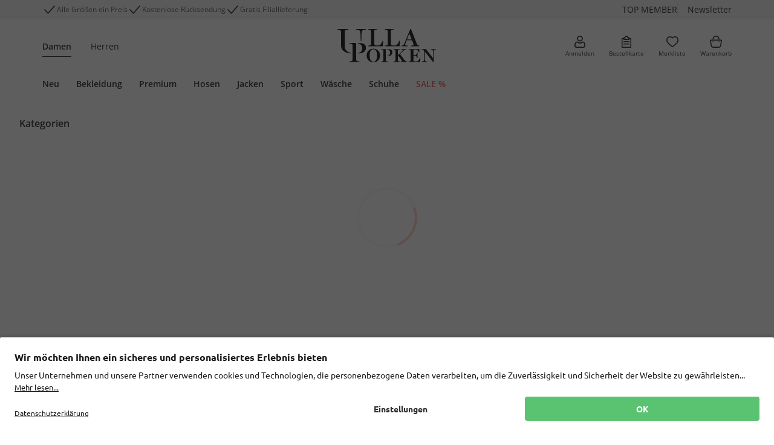

--- FILE ---
content_type: application/javascript; charset=UTF-8
request_url: https://www.googletagmanager.com/gtm.js?id=GTM-PMP8DGZ5
body_size: 200576
content:

// Copyright 2012 Google Inc. All rights reserved.
 
 (function(w,g){w[g]=w[g]||{};
 w[g].e=function(s){return eval(s);};})(window,'google_tag_manager');
 
(function(){

var data = {
"resource": {
  "version":"222",
  
  "macros":[{"function":"__v","vtp_dataLayerVersion":2,"vtp_setDefaultValue":false,"vtp_name":"type"},{"function":"__e"},{"function":"__v","vtp_name":"gtm.triggers","vtp_dataLayerVersion":2,"vtp_setDefaultValue":true,"vtp_defaultValue":""},{"function":"__u","vtp_component":"HOST","vtp_enableMultiQueryKeys":false,"vtp_enableIgnoreEmptyQueryParam":false},{"function":"__smm","vtp_setDefaultValue":true,"vtp_input":["macro",3],"vtp_defaultValue":"false","vtp_map":["list",["map","key","www.ullapopken.de","value","1386974508007299"],["map","key","www.ullapopken.it","value","176560470652763"],["map","key","www.ullapopken.fr","value","354875734984016"],["map","key","www.ullapopken.es","value","421381503080449"],["map","key","www.ullapopken.be","value","175547266858292"],["map","key","www.ullapopken.fi","value","429200484228383"],["map","key","www.ullapopken.ch","value","536551876760523"],["map","key","www.ullapopken.dk","value","206546704526939"],["map","key","www.ullapopken.pl","value","1581133728564875"],["map","key","www.ullapopken.com","value","813932858757828"],["map","key","www.ullapopken.nl","value","201985980351762"],["map","key","www.ullapopken.no","value","955025324611884"],["map","key","www.ullapopken.se","value","2534245403521728"],["map","key","www.ullapopken.at","value","499065867196033"],["map","key","www.ullapopken.co.uk","value","252073842478740"],["map","key","www.ullapopken.cz","value","2619810518239763"],["map","key","www.studiountold.de","value","614907990807801"],["map","key","www.laurason.de","value","549567325381239"],["map","key","www.jp1880.de","value","963837587090251"],["map","key","www.jp1880.nl","value","447191369898864"],["map","key","www.jp1880.fr","value","1339127413348432"],["map","key","www.jp1880.ch","value","129911306741886"],["map","key","www.jp1880.at","value","574140724880216"],["map","key","www.happy-size.de","value","2078062885864251"],["map","key","www.happy-size.ch","value","1422870448574337"],["map","key","www.happy-size.nl","value","1528447407927592"],["map","key","www.happy-size-outlet.de","value","327267453413414"],["map","key","www.ullapopken.eu","value","false"],["map","key","www.mia-moda.de","value","false"],["map","key","www.happy-size.be","value","1209668520472982"],["map","key","www.happy-size.fr","value","1424843625230078"],["map","key","www.ullapopken.ro","value","4516386345302889"]]},{"function":"__smm","vtp_setDefaultValue":true,"vtp_input":["macro",3],"vtp_defaultValue":"true","vtp_map":["list",["map","key","www.ullapopken.com","value","false"],["map","key","www.ullapopken.co.uk","value","false"],["map","key","https:\/\/www.test.happy-size.fr\/","value","false"],["map","key","https:\/\/www.test.happy-size.be\/","value","false"]]},{"function":"__v","vtp_dataLayerVersion":2,"vtp_setDefaultValue":true,"vtp_defaultValue":"false","vtp_name":"Facebook Pixel"},{"function":"__jsm","vtp_javascript":["template","(function(){return\"false\"!=",["escape",["macro",4],8,16],"?\"false\"==",["escape",["macro",5],8,16],"?\"true\":",["escape",["macro",6],8,16],":!1})();"]},{"function":"__cvt_K8G73","vtp_useCustomEventCounter":false},{"function":"__jsm","vtp_javascript":["template","(function(){return\"\"})();"]},{"function":"__v","convert_undefined_to":["macro",9],"vtp_dataLayerVersion":2,"vtp_setDefaultValue":false,"vtp_name":"pagetype"},{"function":"__smm","vtp_setDefaultValue":true,"vtp_input":["macro",3],"vtp_defaultValue":"false","vtp_map":["list",["map","key","www.ullapopken.de","value","2613911853136"],["map","key","www.ullapopken.it","value","2613911853136"],["map","key","www.ullapopken.fr","value","2613911853136"],["map","key","www.ullapopken.es","value","2613911853136"],["map","key","www.ullapopken.be","value","2613911853136"],["map","key","www.ullapopken.fi","value","2613911853136"],["map","key","www.ullapopken.ch","value","2613911853136"],["map","key","www.ullapopken.dk","value","2613911853136"],["map","key","www.ullapopken.pl","value","2613911853136"],["map","key","www.ullapopken.com","value","2612642953881"],["map","key","www.ullapopken.nl","value","2613911853136"],["map","key","www.ullapopken.no","value","2613911853136"],["map","key","www.ullapopken.se","value","2613911853136"],["map","key","www.ullapopken.at","value","2613911853136"],["map","key","www.ullapopken.co.uk","value","2613911853136"],["map","key","www.ullapopken.cz","value","2613911853136"],["map","key","www.studiountold.de","value","2614241680263"],["map","key","www.laurason.de","value","2613911853136"],["map","key","www.jp1880.nl","value","false"],["map","key","www.jp1880.fr","value","false"],["map","key","www.jp1880.ch","value","false"],["map","key","www.jp1880.at","value","false"],["map","key","www.happy-size.de","value","2613613996092"],["map","key","www.happy-size.ch","value","2613613996092"],["map","key","www.happy-size.nl","value","2613613996092"],["map","key","www.happy-size-outlet.de","value","2613613996092"],["map","key","www.ullapopken.eu","value","false"],["map","key","www.mia-moda.de","value","false"],["map","key","www.happy-size.be","value","2613613996092"],["map","key","www.happy-size.fr","value","2613613996092"]]},{"function":"__v","vtp_dataLayerVersion":2,"vtp_setDefaultValue":true,"vtp_defaultValue":"false","vtp_name":"Pinterest"},{"function":"__jsm","vtp_javascript":["template","(function(){return\"false\"!=",["escape",["macro",11],8,16],"?\"false\"==",["escape",["macro",5],8,16],"?\"true\":",["escape",["macro",12],8,16],":!1})();"]},{"function":"__v","vtp_dataLayerVersion":2,"vtp_setDefaultValue":false,"vtp_name":"event_name"},{"function":"__v","vtp_dataLayerVersion":2,"vtp_setDefaultValue":false,"vtp_name":["template",["macro",14],".items"]},{"function":"__jsm","vtp_javascript":["template","(function(){var b=[],c=",["escape",["macro",15],8,16],";c.forEach(function(a){b.push({product_id:a.item_id,product_name:a.item_name,product_category:a.item_category,product_brand:a.item_brand,quantity:parseInt(a.quantity),price:a.price})});return b})();"]},{"function":"__v","vtp_dataLayerVersion":2,"vtp_setDefaultValue":false,"vtp_name":"sessionId"},{"function":"__v","convert_undefined_to":["macro",9],"vtp_dataLayerVersion":2,"vtp_setDefaultValue":false,"vtp_name":"user"},{"function":"__u","vtp_component":"URL","vtp_enableMultiQueryKeys":false,"vtp_enableIgnoreEmptyQueryParam":false},{"function":"__smm","vtp_setDefaultValue":true,"vtp_input":["macro",3],"vtp_defaultValue":"false","vtp_map":["list",["map","key","www.ullapopken.de","value","5256326"],["map","key","www.ullapopken.it","value","22022228"],["map","key","www.ullapopken.fr","value","5256329"],["map","key","www.ullapopken.es","value","22023314"],["map","key","www.ullapopken.be","value","5613046"],["map","key","www.ullapopken.fi","value","22023538"],["map","key","www.ullapopken.ch","value","5256328"],["map","key","www.ullapopken.dk","value","85000353"],["map","key","www.ullapopken.pl","value","22010693"],["map","key","www.ullapopken.com","value","5256335"],["map","key","www.ullapopken.nl","value","5256332"],["map","key","www.ullapopken.no","value","85000604"],["map","key","www.ullapopken.se","value","5256333"],["map","key","www.ullapopken.at","value","5256327"],["map","key","www.ullapopken.co.uk","value","5256334"],["map","key","www.ullapopken.cz","value","22021969"],["map","key","www.studiountold.de","value","85001851"],["map","key","www.laurason.de","value","5256336"],["map","key","www.jp1880.de","value","56030165"],["map","key","www.jp1880.nl","value","56360463"],["map","key","www.jp1880.fr","value","355017053"],["map","key","www.jp1880.ch","value","56366459"],["map","key","www.jp1880.at","value","56366433"],["map","key","www.happy-size.de","value","343097304"],["map","key","www.happy-size.ch","value","343097305"],["map","key","www.happy-size.nl","value","343097306"],["map","key","www.happy-size-outlet.de","value","343097307"],["map","key","www.ullapopken.eu","value","false"],["map","key","www.mia-moda.de","value","false"],["map","key","www.happy-size.be","value","343198222"],["map","key","www.happy-size.fr","value","343198223"],["map","key","www.ullapopken.ro","value","85087649"]]},{"function":"__v","vtp_dataLayerVersion":2,"vtp_setDefaultValue":true,"vtp_defaultValue":"false","vtp_name":"Microsoft Advertising"},{"function":"__jsm","vtp_javascript":["template","(function(){return\"false\"!=",["escape",["macro",20],8,16],"?\"false\"==",["escape",["macro",5],8,16],"?\"true\":",["escape",["macro",21],8,16],":!1})();"]},{"function":"__v","convert_null_to":"null","convert_undefined_to":"null","vtp_dataLayerVersion":2,"vtp_setDefaultValue":false,"vtp_name":"transactionUserMail"},{"function":"__v","vtp_dataLayerVersion":2,"vtp_setDefaultValue":false,"vtp_name":["template",["macro",14],".item_list_id"]},{"function":"__v","vtp_dataLayerVersion":2,"vtp_setDefaultValue":false,"vtp_name":["template",["macro",14],".item_list_name"]},{"function":"__smm","vtp_setDefaultValue":true,"vtp_input":["macro",3],"vtp_defaultValue":"false","vtp_map":["list",["map","key","www.ullapopken.de","value","DE"],["map","key","www.ullapopken.it","value","IT"],["map","key","www.ullapopken.fr","value","FR"],["map","key","www.ullapopken.es","value","ES"],["map","key","www.ullapopken.be","value","BE"],["map","key","www.ullapopken.fi","value","FI"],["map","key","www.ullapopken.ch","value","CH"],["map","key","www.ullapopken.dk","value","DK"],["map","key","www.ullapopken.pl","value","PL"],["map","key","www.ullapopken.com","value","US"],["map","key","www.ullapopken.nl","value","NL"],["map","key","www.ullapopken.no","value","NO"],["map","key","www.ullapopken.se","value","SE"],["map","key","www.ullapopken.at","value","AT"],["map","key","www.ullapopken.co.uk","value","UK"],["map","key","www.ullapopken.cz","value","CZ"],["map","key","www.studiountold.de","value","DE"],["map","key","www.laurason.de","value","DE"],["map","key","www.jp1880.de","value","DE"],["map","key","www.jp1880.nl","value","NL"],["map","key","www.jp1880.fr","value","FR"],["map","key","www.jp1880.ch","value","CH"],["map","key","www.jp1880.at","value","AT"],["map","key","www.happy-size.de","value","DE"],["map","key","www.happy-size.ch","value","CH"],["map","key","www.happy-size.nl","value","NL"],["map","key","www.happy-size-outlet.de","value","DE"],["map","key","www.ullapopken.eu","value","EU"],["map","key","www.happy-size.be","value","BE"],["map","key","www.happy-size.fr","value","FR"],["map","key","www.ullapopken.ro","value","RO"]]},{"function":"__smm","vtp_setDefaultValue":true,"vtp_input":["macro",3],"vtp_defaultValue":"false","vtp_map":["list",["map","key","www.ullapopken.de","value","UP"],["map","key","www.ullapopken.it","value","UP"],["map","key","www.ullapopken.fr","value","UP"],["map","key","www.ullapopken.es","value","UP"],["map","key","www.ullapopken.be","value","UP"],["map","key","www.ullapopken.fi","value","UP"],["map","key","www.ullapopken.ch","value","UP"],["map","key","www.ullapopken.dk","value","UP"],["map","key","www.ullapopken.pl","value","UP"],["map","key","www.ullapopken.com","value","UP"],["map","key","www.ullapopken.nl","value","UP"],["map","key","www.ullapopken.no","value","UP"],["map","key","www.ullapopken.se","value","UP"],["map","key","www.ullapopken.at","value","UP"],["map","key","www.ullapopken.co.uk","value","UP"],["map","key","www.ullapopken.cz","value","UP"],["map","key","www.studiountold.de","value","SU"],["map","key","www.laurason.de","value","GL"],["map","key","www.jp1880.de","value","JP"],["map","key","www.jp1880.nl","value","JP"],["map","key","www.jp1880.fr","value","JP"],["map","key","www.jp1880.ch","value","JP"],["map","key","www.jp1880.at","value","JP"],["map","key","www.happy-size.de","value","HM"],["map","key","www.happy-size.ch","value","HM"],["map","key","www.happy-size.nl","value","HM"],["map","key","www.happy-size-outlet.de","value","HMO"],["map","key","www.ullapopken.eu","value","UP"],["map","key","www.happy-size.be","value","HM"],["map","key","www.happy-size.fr","value","HM"],["map","key","www.ullapopken.ro","value","UP"]]},{"function":"__smm","vtp_setDefaultValue":true,"vtp_input":["macro",3],"vtp_defaultValue":"false","vtp_map":["list",["map","key","www.ullapopken.de","value","G-5JLK1F5CTH"],["map","key","www.ullapopken.it","value","G-R3W7L40HYE"],["map","key","www.ullapopken.fr","value","G-J0QXT4FR12"],["map","key","www.ullapopken.es","value","G-NE699BKCZW"],["map","key","www.ullapopken.be","value","G-FC98VHEHFF"],["map","key","www.ullapopken.fi","value","G-00K55LPNJP"],["map","key","www.ullapopken.ch","value","G-L18LPYPCP0"],["map","key","www.ullapopken.dk","value","G-4YPZRNJFY3"],["map","key","www.ullapopken.pl","value","G-517D8N1J0L"],["map","key","www.ullapopken.com","value","G-SWTLY5M6LH"],["map","key","www.ullapopken.nl","value","G-MQ6PYBKLQY"],["map","key","www.ullapopken.no","value","G-32B511LBEE"],["map","key","www.ullapopken.se","value","G-HWVWE258FH"],["map","key","www.ullapopken.at","value","G-ES2TPKNNHT"],["map","key","www.ullapopken.co.uk","value","G-W0945E57VX"],["map","key","www.ullapopken.cz","value","G-7EM77E9VPM"],["map","key","www.studiountold.de","value","G-F559XRTMMZ"],["map","key","www.laurason.de","value","G-6M5CM4X06D"],["map","key","www.jp1880.de","value","G-DL65J1B6KP"],["map","key","www.jp1880.nl","value","G-VDD335NGGY"],["map","key","www.jp1880.fr","value","G-KDM3PHLGKB"],["map","key","www.jp1880.ch","value","G-4KYZ82T7DP"],["map","key","www.jp1880.at","value","G-F8QN8CTSGG"],["map","key","www.happy-size.de","value","G-957TF3TV6R"],["map","key","www.happy-size.ch","value","G-LHQRQL1RS3"],["map","key","www.happy-size.nl","value","G-FQHEZKHPCM"],["map","key","www.happy-size-outlet.de","value","G-HG4WPWRBL4"],["map","key","www.ullapopken.eu","value","G-CKF10KXSF1"],["map","key","www.mia-moda.de","value","false"],["map","key","www.happy-size.be","value","G-5K9Y8LB3QT"],["map","key","www.happy-size.fr","value","G-X6ZGJGXKS9"],["map","key","www.ullapopken.ro","value","G-8KN98RTQC2"]]},{"function":"__v","vtp_dataLayerVersion":2,"vtp_setDefaultValue":false,"vtp_name":"subTotal"},{"function":"__v","vtp_dataLayerVersion":2,"vtp_setDefaultValue":false,"vtp_name":"currency"},{"function":"__smm","vtp_setDefaultValue":true,"vtp_input":["macro",3],"vtp_defaultValue":"false","vtp_map":["list",["map","key","www.ullapopken.de","value","1035756996"],["map","key","www.ullapopken.it","value","1035756996"],["map","key","www.ullapopken.fr","value","1035756996"],["map","key","www.ullapopken.es","value","1035756996"],["map","key","www.ullapopken.be","value","1035756996"],["map","key","www.ullapopken.fi","value","1035756996"],["map","key","www.ullapopken.ch","value","1035756996"],["map","key","www.ullapopken.dk","value","1035756996"],["map","key","www.ullapopken.pl","value","1035756996"],["map","key","www.ullapopken.com","value","1035756996"],["map","key","www.ullapopken.nl","value","1035756996"],["map","key","www.ullapopken.no","value","1035756996"],["map","key","www.ullapopken.se","value","1035756996"],["map","key","www.ullapopken.at","value","1035756996"],["map","key","www.ullapopken.co.uk","value","1035756996"],["map","key","www.ullapopken.cz","value","1035756996"],["map","key","www.studiountold.de","value","11404361382"],["map","key","www.laurason.de","value","11076212959"],["map","key","www.jp1880.de","value","11076159669"],["map","key","www.jp1880.nl","value","11076159669"],["map","key","www.jp1880.fr","value","11076159669"],["map","key","www.jp1880.ch","value","11076159669"],["map","key","www.jp1880.at","value","11076159669"],["map","key","www.happy-size.de","value","11404334953"],["map","key","www.happy-size.ch","value","11404334953"],["map","key","www.happy-size.nl","value","11404334953"],["map","key","www.happy-size-outlet.de","value","11404725689"],["map","key","www.ullapopken.eu","value","1035756996"],["map","key","www.mia-moda.de","value","false"],["map","key","www.happy-size.be","value","11404334953"],["map","key","www.happy-size.fr","value","11404334953"],["map","key","www.ullapopken.ro","value","1035756996"]]},{"function":"__smm","vtp_setDefaultValue":true,"vtp_input":["macro",3],"vtp_defaultValue":"false","vtp_map":["list",["map","key","www.ullapopken.de","value","1Rp0CIfb5pUBEMTL8e0D"],["map","key","www.ullapopken.it","value","1Rp0CIfb5pUBEMTL8e0D"],["map","key","www.ullapopken.fr","value","1Rp0CIfb5pUBEMTL8e0D"],["map","key","www.ullapopken.es","value","1Rp0CIfb5pUBEMTL8e0D"],["map","key","www.ullapopken.be","value","1Rp0CIfb5pUBEMTL8e0D"],["map","key","www.ullapopken.fi","value","1Rp0CIfb5pUBEMTL8e0D"],["map","key","www.ullapopken.ch","value","1Rp0CIfb5pUBEMTL8e0D"],["map","key","www.ullapopken.dk","value","1Rp0CIfb5pUBEMTL8e0D"],["map","key","www.ullapopken.pl","value","1Rp0CIfb5pUBEMTL8e0D"],["map","key","www.ullapopken.com","value","1Rp0CIfb5pUBEMTL8e0D"],["map","key","www.ullapopken.nl","value","1Rp0CIfb5pUBEMTL8e0D"],["map","key","www.ullapopken.no","value","1Rp0CIfb5pUBEMTL8e0D"],["map","key","www.ullapopken.se","value","1Rp0CIfb5pUBEMTL8e0D"],["map","key","www.ullapopken.at","value","1Rp0CIfb5pUBEMTL8e0D"],["map","key","www.ullapopken.co.uk","value","1Rp0CIfb5pUBEMTL8e0D"],["map","key","www.ullapopken.cz","value","1Rp0CIfb5pUBEMTL8e0D"],["map","key","www.studiountold.de","value","4GATCIK3yv8YEKb9gr4q"],["map","key","www.laurason.de","value","SvKlCIWtyP8YEN-xxqEp"],["map","key","www.jp1880.de","value","exTTCJ2xyv8YELWRw6Ep"],["map","key","www.jp1880.nl","value","exTTCJ2xyv8YELWRw6Ep"],["map","key","www.jp1880.fr","value","exTTCJ2xyv8YELWRw6Ep"],["map","key","www.jp1880.ch","value","exTTCJ2xyv8YELWRw6Ep"],["map","key","www.jp1880.at","value","exTTCJ2xyv8YELWRw6Ep"],["map","key","www.happy-size.de","value","jkNRCJ6R4PoYEOmugb4q"],["map","key","www.happy-size.ch","value","jkNRCJ6R4PoYEOmugb4q"],["map","key","www.happy-size.nl","value","jkNRCJ6R4PoYEOmugb4q"],["map","key","www.happy-size-outlet.de","value","luz-CIuO0JAZELmbmb4q"],["map","key","www.happy-size.be","value","jkNRCJ6R4PoYEOmugb4q"],["map","key","www.happy-size.fr","value","jkNRCJ6R4PoYEOmugb4q"],["map","key","www.ullapopken.ro","value","1Rp0CIfb5pUBEMTL8e0D"]]},{"function":"__u","vtp_enableMultiQueryKeys":false,"vtp_enableIgnoreEmptyQueryParam":false},{"function":"__v","vtp_dataLayerVersion":2,"vtp_setDefaultValue":false,"vtp_name":"basketProducts"},{"function":"__jsm","vtp_javascript":["template","(function(){var a=",["escape",["macro",34],8,16],";return a.map(function(b){return b.sku})})();"]},{"function":"__v","vtp_dataLayerVersion":2,"vtp_setDefaultValue":false,"vtp_name":["template",["macro",14],".items.0.price"]},{"function":"__smm","vtp_setDefaultValue":true,"vtp_input":["macro",3],"vtp_defaultValue":"false","vtp_map":["list",["map","key","www.ullapopken.de","value","14244"],["map","key","www.ullapopken.it","value","25871"],["map","key","www.ullapopken.fr","value","43531"],["map","key","www.ullapopken.es","value","43529"],["map","key","www.ullapopken.be","value","43521"],["map","key","www.ullapopken.fi","value","43533"],["map","key","www.ullapopken.ch","value","43523"],["map","key","www.ullapopken.dk","value","43517"],["map","key","www.ullapopken.pl","value","43527"],["map","key","www.ullapopken.com","value","48293"],["map","key","www.ullapopken.nl","value","43525"],["map","key","www.ullapopken.no","value","57429"],["map","key","www.ullapopken.se","value","43535"],["map","key","www.ullapopken.at","value","43519"],["map","key","www.ullapopken.co.uk","value","25873"],["map","key","www.ullapopken.cz","value","57427"],["map","key","www.studiountold.de","value","false"],["map","key","www.laurason.de","value","48287"],["map","key","www.jp1880.de","value","23051"],["map","key","www.jp1880.nl","value","43537"],["map","key","www.jp1880.fr","value","57431"],["map","key","www.jp1880.ch","value","false"],["map","key","www.jp1880.at","value","false"],["map","key","www.happy-size.de","value","76720"],["map","key","www.happy-size.ch","value","119399"],["map","key","www.happy-size.nl","value","118269"],["map","key","www.happy-size-outlet.de","value","76722"],["map","key","www.ullapopken.eu","value","false"],["map","key","www.mia-moda.de","value","false"],["map","key","www.happy-size.be","value","119397"],["map","key","www.happy-size.fr","value","118267"]]},{"function":"__v","vtp_dataLayerVersion":2,"vtp_setDefaultValue":true,"vtp_defaultValue":"false","vtp_name":"AWIN"},{"function":"__jsm","vtp_javascript":["template","(function(){return\"false\"!=",["escape",["macro",37],8,16],"?\"false\"==",["escape",["macro",5],8,16],"?\"true\":",["escape",["macro",38],8,16],":!1})();"]},{"function":"__smm","vtp_setDefaultValue":true,"vtp_input":["macro",3],"vtp_defaultValue":"false","vtp_map":["list",["map","key","www.ullapopken.de","value","C39F6ML63S9TS6OMPJE0"],["map","key","www.ullapopken.it","value","false"],["map","key","www.ullapopken.fr","value","D0I92L3C77UCBH6CIL20"],["map","key","www.ullapopken.es","value","false"],["map","key","www.ullapopken.be","value","false"],["map","key","www.ullapopken.fi","value","false"],["map","key","www.ullapopken.ch","value","false"],["map","key","www.ullapopken.dk","value","false"],["map","key","www.ullapopken.pl","value","false"],["map","key","www.ullapopken.com","value","CBGGEDBC77U5BM7P6JC0"],["map","key","www.ullapopken.nl","value","false"],["map","key","www.ullapopken.no","value","false"],["map","key","www.ullapopken.se","value","false"],["map","key","www.ullapopken.at","value","false"],["map","key","www.ullapopken.co.uk","value","false"],["map","key","www.ullapopken.cz","value","false"],["map","key","www.studiountold.de","value","CK6K0OBC77UACAV1DDH0"],["map","key","www.laurason.de","value","false"],["map","key","www.jp1880.de","value","CR8MJJJC77UF6DMDK2GG"],["map","key","www.jp1880.nl","value","false"],["map","key","www.jp1880.fr","value","false"],["map","key","www.jp1880.ch","value","false"],["map","key","www.jp1880.at","value","false"],["map","key","www.happy-size.de","value","CNK22LBC77U9NURUM1AG"],["map","key","www.happy-size.ch","value","false"],["map","key","www.happy-size.nl","value","false"],["map","key","www.happy-size-outlet.de","value","false"],["map","key","www.ullapopken.eu","value","false"],["map","key","www.mia-moda.de","value","false"],["map","key","www.happy-size.be","value","D1JQ92RC77U8FVH5C9QG"],["map","key","www.happy-size.fr","value","D1JQ73RC77U9OS2TLGS0"]]},{"function":"__v","vtp_dataLayerVersion":2,"vtp_setDefaultValue":true,"vtp_defaultValue":"false","vtp_name":"TikTok"},{"function":"__jsm","vtp_javascript":["template","(function(){return\"false\"!=",["escape",["macro",40],8,16],"?\"false\"==",["escape",["macro",5],8,16],"?\"true\":",["escape",["macro",41],8,16],":!1})();"]},{"function":"__v","vtp_name":"gtm.element","vtp_dataLayerVersion":1},{"function":"__v","vtp_dataLayerVersion":2,"vtp_setDefaultValue":false,"vtp_name":["template",["macro",14],".items.0.item_id"]},{"function":"__v","vtp_dataLayerVersion":2,"vtp_setDefaultValue":false,"vtp_name":"purchase.value"},{"function":"__v","vtp_dataLayerVersion":2,"vtp_setDefaultValue":false,"vtp_name":"purchase.items"},{"function":"__jsm","vtp_javascript":["template","(function(){var a=",["escape",["macro",46],8,16],";return a.map(function(b){return b.item_id})})();"]},{"function":"__smm","vtp_setDefaultValue":true,"vtp_input":["macro",3],"vtp_defaultValue":"false","vtp_map":["list",["map","key","www.ullapopken.de","value","1036861053"],["map","key","www.ullapopken.it","value","398146898"],["map","key","www.ullapopken.fr","value","1045532320"],["map","key","www.ullapopken.es","value","10872300792"],["map","key","www.ullapopken.be","value","1034962975"],["map","key","www.ullapopken.fi","value","10907210945"],["map","key","www.ullapopken.ch","value","1042041878"],["map","key","www.ullapopken.dk","value","10998891933"],["map","key","www.ullapopken.pl","value","1041770435"],["map","key","www.ullapopken.com","value","1072426790"],["map","key","www.ullapopken.nl","value","1035543409"],["map","key","www.ullapopken.no","value","11067899629"],["map","key","www.ullapopken.se","value","1034814739"],["map","key","www.ullapopken.at","value","1035391665"],["map","key","www.ullapopken.co.uk","value","879542453"],["map","key","www.ullapopken.cz","value","576888552"],["map","key","www.studiountold.de","value","11286457020"],["map","key","www.laurason.de","value","1002482840"],["map","key","www.jp1880.de","value","665034542"],["map","key","www.jp1880.nl","value","379987558"],["map","key","www.jp1880.fr","value","11189071541"],["map","key","www.jp1880.ch","value","11123946139"],["map","key","www.jp1880.at","value","11123955183"],["map","key","www.happy-size.de","value","11404594161"],["map","key","www.happy-size.ch","value","11404616049"],["map","key","www.happy-size.nl","value","11404593946"],["map","key","www.happy-size-outlet.de","value","11404725689"],["map","key","www.ullapopken.eu","value","869636456"],["map","key","www.mia-moda.de","value","false"],["map","key","www.happy-size.be","value","17158163414"],["map","key","www.happy-size.fr","value","17158137888"],["map","key","www.ullapopken.ro","value","17533510144"]]},{"function":"__smm","vtp_setDefaultValue":true,"vtp_input":["macro",3],"vtp_defaultValue":"false","vtp_map":["list",["map","key","www.ullapopken.de","value","1815986"],["map","key","www.ullapopken.it","value","false"],["map","key","www.ullapopken.fr","value","1846640"],["map","key","www.ullapopken.es","value","false"],["map","key","www.ullapopken.be","value","false"],["map","key","www.ullapopken.fi","value","false"],["map","key","www.ullapopken.ch","value","false"],["map","key","www.ullapopken.dk","value","false"],["map","key","www.ullapopken.pl","value","false"],["map","key","www.ullapopken.com","value","false"],["map","key","www.ullapopken.nl","value","false"],["map","key","www.ullapopken.no","value","false"],["map","key","www.ullapopken.se","value","false"],["map","key","www.ullapopken.at","value","false"],["map","key","www.ullapopken.co.uk","value","false"],["map","key","www.ullapopken.cz","value","2094010"],["map","key","www.studiountold.de","value","false"],["map","key","www.laurason.de","value","false"],["map","key","www.jp1880.de","value","false"],["map","key","www.jp1880.nl","value","false"],["map","key","www.jp1880.fr","value","false"],["map","key","www.jp1880.ch","value","false"],["map","key","www.jp1880.at","value","false"],["map","key","www.happy-size.de","value","false"],["map","key","www.happy-size.ch","value","false"],["map","key","www.happy-size.nl","value","false"],["map","key","www.happy-size-outlet.de","value","false"],["map","key","www.ullapopken.eu","value","false"],["map","key","www.mia-moda.de","value","false"]]},{"function":"__v","vtp_dataLayerVersion":2,"vtp_setDefaultValue":true,"vtp_defaultValue":"false","vtp_name":"Hotjar"},{"function":"__jsm","vtp_javascript":["template","(function(){return\"false\"!=",["escape",["macro",49],8,16],"?\"false\"==",["escape",["macro",5],8,16],"?\"true\":",["escape",["macro",50],8,16],":!1})();"]},{"function":"__v","vtp_dataLayerVersion":2,"vtp_setDefaultValue":false,"vtp_name":["template",["macro",14],".currency"]},{"function":"__v","vtp_dataLayerVersion":2,"vtp_setDefaultValue":false,"vtp_name":"products"},{"function":"__jsm","vtp_javascript":["template","(function(){var b=",["escape",["macro",53],8,16],",a=[];b.some(function(c,d){a.push(c.baseproduct);return 4\u003C=d});return a})();"]},{"function":"__smm","vtp_setDefaultValue":true,"vtp_input":["macro",3],"vtp_defaultValue":"false","vtp_map":["list",["map","key","www.ullapopken.de","value","https:\/\/s2s.ullapopken.de"],["map","key","www.ullapopken.it","value","https:\/\/s2s.ullapopken.it"],["map","key","www.ullapopken.fr","value","https:\/\/s2s.ullapopken.fr"],["map","key","www.ullapopken.es","value","https:\/\/s2s.ullapopken.es"],["map","key","www.ullapopken.be","value","https:\/\/s2s.ullapopken.be"],["map","key","www.ullapopken.fi","value","https:\/\/s2s.ullapopken.fi"],["map","key","www.ullapopken.ch","value","https:\/\/s2s.ullapopken.ch"],["map","key","www.ullapopken.dk","value","https:\/\/s2s.ullapopken.dk"],["map","key","www.ullapopken.pl","value","https:\/\/s2s.ullapopken.pl"],["map","key","www.ullapopken.com","value","https:\/\/s2s.ullapopken.com"],["map","key","www.ullapopken.nl","value","https:\/\/s2s.ullapopken.nl"],["map","key","www.ullapopken.no","value","https:\/\/s2s.ullapopken.no"],["map","key","www.ullapopken.se","value","https:\/\/s2s.ullapopken.se"],["map","key","www.ullapopken.at","value","https:\/\/s2s.ullapopken.at"],["map","key","www.ullapopken.co.uk","value","https:\/\/s2s.ullapopken.co.uk"],["map","key","www.ullapopken.cz","value","https:\/\/s2s.ullapopken.cz"],["map","key","www.studiountold.de","value","https:\/\/s2s.studiountold.de"],["map","key","www.laurason.de","value","https:\/\/s2s.laurason.de"],["map","key","www.jp1880.de","value","https:\/\/s2s.jp1880.de"],["map","key","www.jp1880.nl","value","https:\/\/s2s.jp1880.nl"],["map","key","www.jp1880.fr","value","https:\/\/s2s.jp1880.fr"],["map","key","www.jp1880.ch","value","https:\/\/s2s.jp1880.ch"],["map","key","www.jp1880.at","value","https:\/\/s2s.jp1880.at"],["map","key","www.happy-size.de","value","https:\/\/s2s.happy-size.de"],["map","key","www.happy-size.ch","value","https:\/\/s2s.happy-size.ch"],["map","key","www.happy-size.nl","value","https:\/\/s2s.happy-size.nl"],["map","key","www.happy-size-outlet.de","value","https:\/\/s2s.happy-size-outlet.de"],["map","key","www.ullapopken.eu","value","https:\/\/s2s.ullapopken.eu"],["map","key","www.mia-moda.de","value","false"],["map","key","www.happy-size.be","value","https:\/\/s2s.happy-size.be"],["map","key","www.happy-size.fr","value","https:\/\/s2s.happy-size.fr"],["map","key","www.ullapopken.ro","value","https:\/\/s2s.ullapopken.ro"]]},{"function":"__v","convert_undefined_to":["macro",9],"vtp_dataLayerVersion":2,"vtp_setDefaultValue":false,"vtp_name":"category"},{"function":"__v","vtp_dataLayerVersion":2,"vtp_setDefaultValue":false,"vtp_name":"user_id"},{"function":"__jsm","vtp_javascript":["template","(function(){var a=[],b=",["escape",["macro",15],8,16],";for(i=0;i\u003Cb.length;i++)a.push(b[i].item_id);return a})();"]},{"function":"__v","vtp_dataLayerVersion":2,"vtp_setDefaultValue":false,"vtp_name":"event_name"},{"function":"__v","vtp_dataLayerVersion":2,"vtp_setDefaultValue":false,"vtp_name":["template",["macro",59],".customer_id"]},{"function":"__smm","vtp_setDefaultValue":true,"vtp_input":["macro",3],"vtp_defaultValue":"false","vtp_map":["list",["map","key","www.ullapopken.de","value","G22SCOqc85UBEMTL8e0D"],["map","key","www.ullapopken.it","value","G22SCOqc85UBEMTL8e0D"],["map","key","www.ullapopken.fr","value","G22SCOqc85UBEMTL8e0D"],["map","key","www.ullapopken.es","value","G22SCOqc85UBEMTL8e0D"],["map","key","www.ullapopken.be","value","G22SCOqc85UBEMTL8e0D"],["map","key","www.ullapopken.fi","value","G22SCOqc85UBEMTL8e0D"],["map","key","www.ullapopken.ch","value","G22SCOqc85UBEMTL8e0D"],["map","key","www.ullapopken.dk","value","G22SCOqc85UBEMTL8e0D"],["map","key","www.ullapopken.pl","value","G22SCOqc85UBEMTL8e0D"],["map","key","www.ullapopken.com","value","G22SCOqc85UBEMTL8e0D"],["map","key","www.ullapopken.nl","value","G22SCOqc85UBEMTL8e0D"],["map","key","www.ullapopken.no","value","G22SCOqc85UBEMTL8e0D"],["map","key","www.ullapopken.se","value","G22SCOqc85UBEMTL8e0D"],["map","key","www.ullapopken.at","value","G22SCOqc85UBEMTL8e0D"],["map","key","www.ullapopken.co.uk","value","G22SCOqc85UBEMTL8e0D"],["map","key","www.ullapopken.cz","value","G22SCOqc85UBEMTL8e0D"],["map","key","www.studiountold.de","value","EajLCP-2yv8YEKb9gr4q"],["map","key","www.laurason.de","value","9tMtCIKtyP8YEN-xxqEp"],["map","key","www.jp1880.de","value","iliTCJqxyv8YELWRw6Ep"],["map","key","www.jp1880.nl","value","iliTCJqxyv8YELWRw6Ep"],["map","key","www.jp1880.fr","value","iliTCJqxyv8YELWRw6Ep"],["map","key","www.jp1880.ch","value","iliTCJqxyv8YELWRw6Ep"],["map","key","www.jp1880.at","value","iliTCJqxyv8YELWRw6Ep"],["map","key","www.happy-size.de","value","sJ7eCJiR4PoYEOmugb4q"],["map","key","www.happy-size.ch","value","sJ7eCJiR4PoYEOmugb4q"],["map","key","www.happy-size.nl","value","sJ7eCJiR4PoYEOmugb4q"],["map","key","www.happy-size-outlet.de","value","qJFdCIiO0JAZELmbmb4q"],["map","key","www.happy-size.be","value","sJ7eCJiR4PoYEOmugb4q"],["map","key","www.happy-size.fr","value","sJ7eCJiR4PoYEOmugb4q"],["map","key","www.ullapopken.ro","value","G22SCOqc85UBEMTL8e0D"]]},{"function":"__v","vtp_dataLayerVersion":2,"vtp_setDefaultValue":false,"vtp_name":["template",["macro",14],".transaction_id"]},{"function":"__jsm","vtp_javascript":["template","(function(){return ",["escape",["macro",15],8,16],".length})();"]},{"function":"__v","vtp_dataLayerVersion":2,"vtp_setDefaultValue":false,"vtp_name":"transactionTotal"},{"function":"__v","vtp_dataLayerVersion":2,"vtp_setDefaultValue":false,"vtp_name":["template",["macro",14],".coupon"]},{"function":"__v","vtp_dataLayerVersion":2,"vtp_setDefaultValue":false,"vtp_name":["template",["macro",14],".tax"]},{"function":"__v","vtp_dataLayerVersion":2,"vtp_setDefaultValue":false,"vtp_name":["template",["macro",14],".shipping"]},{"function":"__v","vtp_dataLayerVersion":2,"vtp_setDefaultValue":false,"vtp_name":["template",["macro",14],".affiliation"]},{"function":"__v","vtp_dataLayerVersion":2,"vtp_setDefaultValue":true,"vtp_defaultValue":"","vtp_name":"user_country"},{"function":"__v","vtp_dataLayerVersion":2,"vtp_setDefaultValue":true,"vtp_defaultValue":"","vtp_name":"user_state"},{"function":"__v","vtp_dataLayerVersion":2,"vtp_setDefaultValue":true,"vtp_defaultValue":"","vtp_name":"user_street"},{"function":"__v","vtp_dataLayerVersion":2,"vtp_setDefaultValue":true,"vtp_defaultValue":"","vtp_name":"user_street_number"},{"function":"__v","vtp_dataLayerVersion":2,"vtp_setDefaultValue":true,"vtp_defaultValue":"","vtp_name":"user_zip"},{"function":"__v","vtp_dataLayerVersion":2,"vtp_setDefaultValue":true,"vtp_defaultValue":"","vtp_name":"user_city"},{"function":"__v","vtp_dataLayerVersion":2,"vtp_setDefaultValue":true,"vtp_defaultValue":"","vtp_name":"user_gender"},{"function":"__v","vtp_dataLayerVersion":2,"vtp_setDefaultValue":true,"vtp_defaultValue":"","vtp_name":"user_first_name"},{"function":"__v","vtp_dataLayerVersion":2,"vtp_setDefaultValue":true,"vtp_defaultValue":"","vtp_name":"user_last_name"},{"function":"__k","vtp_decodeCookie":true,"vtp_name":"lastclick_cookie"},{"function":"__v","vtp_dataLayerVersion":2,"vtp_setDefaultValue":false,"vtp_name":"user_customer_type"},{"function":"__smm","vtp_setDefaultValue":false,"vtp_input":["macro",79],"vtp_map":["list",["map","key","New","value","true"],["map","key","Exist","value","false"]]},{"function":"__smm","vtp_setDefaultValue":true,"vtp_input":["macro",3],"vtp_defaultValue":"false","vtp_map":["list",["map","key","www.ullapopken.de","value","jFy6F"],["map","key","www.ullapopken.it","value","false"],["map","key","www.ullapopken.fr","value","false"],["map","key","www.ullapopken.es","value","false"],["map","key","www.ullapopken.be","value","false"],["map","key","www.ullapopken.fi","value","false"],["map","key","www.ullapopken.ch","value","false"],["map","key","www.ullapopken.dk","value","false"],["map","key","www.ullapopken.pl","value","false"],["map","key","www.ullapopken.com","value","false"],["map","key","www.ullapopken.nl","value","false"],["map","key","www.ullapopken.no","value","false"],["map","key","www.ullapopken.se","value","false"],["map","key","www.ullapopken.at","value","false"],["map","key","www.ullapopken.co.uk","value","false"],["map","key","www.ullapopken.cz","value","jFy6F"],["map","key","www.studiountold.de","value","false"],["map","key","www.laurason.de","value","jFy6F"],["map","key","www.jp1880.de","value","l-6UM"],["map","key","www.jp1880.nl","value","false"],["map","key","www.jp1880.fr","value","false"],["map","key","www.jp1880.ch","value","false"],["map","key","www.jp1880.at","value","false"],["map","key","www.happy-size.de","value","false"],["map","key","www.happy-size.ch","value","false"],["map","key","www.happy-size.nl","value","false"],["map","key","www.happy-size-outlet.de","value","false"],["map","key","www.ullapopken.eu","value","false"],["map","key","www.mia-moda.de","value","false"]]},{"function":"__v","vtp_dataLayerVersion":2,"vtp_setDefaultValue":true,"vtp_defaultValue":"false","vtp_name":"Profity"},{"function":"__jsm","vtp_javascript":["template","(function(){return\"false\"!=",["escape",["macro",81],8,16],"?\"false\"==",["escape",["macro",5],8,16],"?\"true\":",["escape",["macro",82],8,16],":!1})();"]},{"function":"__u","vtp_component":"PATH","vtp_enableMultiQueryKeys":false,"vtp_enableIgnoreEmptyQueryParam":false},{"function":"__smm","vtp_setDefaultValue":true,"vtp_input":["macro",3],"vtp_defaultValue":"false","vtp_map":["list",["map","key","www.ullapopken.de","value","de-EYFU06ZXFC"],["map","key","www.ullapopken.it","value","false"],["map","key","www.ullapopken.fr","value","false"],["map","key","www.ullapopken.es","value","false"],["map","key","www.ullapopken.be","value","false"],["map","key","www.ullapopken.fi","value","false"],["map","key","www.ullapopken.ch","value","false"],["map","key","www.ullapopken.dk","value","false"],["map","key","www.ullapopken.pl","value","false"],["map","key","www.ullapopken.com","value","false"],["map","key","www.ullapopken.nl","value","false"],["map","key","www.ullapopken.no","value","false"],["map","key","www.ullapopken.se","value","false"],["map","key","www.ullapopken.at","value","false"],["map","key","www.ullapopken.co.uk","value","false"],["map","key","www.ullapopken.cz","value","de-EYFU06ZXFC"],["map","key","www.studiountold.de","value","false"],["map","key","www.laurason.de","value","de-EYFU06ZXFC"],["map","key","www.jp1880.de","value","de-XS91I3ACN8"],["map","key","www.jp1880.nl","value","false"],["map","key","www.jp1880.fr","value","false"],["map","key","www.jp1880.ch","value","false"],["map","key","www.jp1880.at","value","false"],["map","key","www.happy-size.de","value","false"],["map","key","www.happy-size.ch","value","false"],["map","key","www.happy-size.nl","value","false"],["map","key","www.happy-size-outlet.de","value","false"],["map","key","www.ullapopken.eu","value","false"],["map","key","www.mia-moda.de","value","false"]]},{"function":"__v","vtp_dataLayerVersion":2,"vtp_setDefaultValue":true,"vtp_defaultValue":"false","vtp_name":"Ladenzeile"},{"function":"__jsm","vtp_javascript":["template","(function(){return\"false\"!=",["escape",["macro",85],8,16],"?\"false\"==",["escape",["macro",5],8,16],"?\"true\":",["escape",["macro",86],8,16],":!1})();"]},{"function":"__k","convert_undefined_to":["macro",9],"vtp_decodeCookie":false,"vtp_name":"emos_jckamp"},{"function":"__v","vtp_dataLayerVersion":2,"vtp_setDefaultValue":false,"vtp_name":"transactionProducts"},{"function":"__jsm","vtp_javascript":["template","(function(){var a=",["escape",["macro",89],8,16],";return a.map(function(b){return b.sku}).join()})();"]},{"function":"__jsm","vtp_javascript":["template","(function(){var a=",["escape",["macro",89],8,16],";return a.map(function(b){return b.quantity}).join()})();"]},{"function":"__v","vtp_dataLayerVersion":2,"vtp_setDefaultValue":false,"vtp_name":["template",["macro",14],".value"]},{"function":"__k","vtp_decodeCookie":false,"vtp_name":"v_landing"},{"function":"__v","vtp_dataLayerVersion":2,"vtp_setDefaultValue":false,"vtp_name":["template",["macro",14],".shipping_tier"]},{"function":"__smm","vtp_setDefaultValue":true,"vtp_input":["macro",3],"vtp_defaultValue":"false","vtp_map":["list",["map","key","www.ullapopken.de","value","zNInCKfm-pUBEMTL8e0D"],["map","key","www.ullapopken.it","value","zNInCKfm-pUBEMTL8e0D"],["map","key","www.ullapopken.fr","value","zNInCKfm-pUBEMTL8e0D"],["map","key","www.ullapopken.es","value","zNInCKfm-pUBEMTL8e0D"],["map","key","www.ullapopken.be","value","zNInCKfm-pUBEMTL8e0D"],["map","key","www.ullapopken.fi","value","zNInCKfm-pUBEMTL8e0D"],["map","key","www.ullapopken.ch","value","zNInCKfm-pUBEMTL8e0D"],["map","key","www.ullapopken.dk","value","zNInCKfm-pUBEMTL8e0D"],["map","key","www.ullapopken.pl","value","zNInCKfm-pUBEMTL8e0D"],["map","key","www.ullapopken.com","value","zNInCKfm-pUBEMTL8e0D"],["map","key","www.ullapopken.nl","value","zNInCKfm-pUBEMTL8e0D"],["map","key","www.ullapopken.no","value","zNInCKfm-pUBEMTL8e0D"],["map","key","www.ullapopken.se","value","zNInCKfm-pUBEMTL8e0D"],["map","key","www.ullapopken.at","value","zNInCKfm-pUBEMTL8e0D"],["map","key","www.ullapopken.co.uk","value","zNInCKfm-pUBEMTL8e0D"],["map","key","www.ullapopken.cz","value","zNInCKfm-pUBEMTL8e0D"],["map","key","www.studiountold.de","value","ShWkCIW3yv8YEKb9gr4q"],["map","key","www.laurason.de","value","fowhCIityP8YEN-xxqEp"],["map","key","www.jp1880.de","value","mollCKCxyv8YELWRw6Ep"],["map","key","www.jp1880.nl","value","mollCKCxyv8YELWRw6Ep"],["map","key","www.jp1880.fr","value","mollCKCxyv8YELWRw6Ep"],["map","key","www.jp1880.ch","value","mollCKCxyv8YELWRw6Ep"],["map","key","www.jp1880.at","value","mollCKCxyv8YELWRw6Ep"],["map","key","www.happy-size.de","value","B1KLCJuR4PoYEOmugb4q"],["map","key","www.happy-size.ch","value","B1KLCJuR4PoYEOmugb4q"],["map","key","www.happy-size.nl","value","B1KLCJuR4PoYEOmugb4q"],["map","key","www.happy-size-outlet.de","value","TFX9CIWO0JAZELmbmb4q"],["map","key","www.happy-size.be","value","B1KLCJuR4PoYEOmugb4q"],["map","key","www.happy-size.fr","value","B1KLCJuR4PoYEOmugb4q"],["map","key","www.ullapopken.ro","value","zNInCKfm-pUBEMTL8e0D"]]},{"function":"__v","vtp_dataLayerVersion":2,"vtp_setDefaultValue":false,"vtp_name":"search_keyword"},{"function":"__v","vtp_dataLayerVersion":2,"vtp_setDefaultValue":false,"vtp_name":"country"},{"function":"__awec","vtp_mode":"MANUAL","vtp_country":["macro",69],"vtp_city":["macro",74],"vtp_street":["macro",71],"vtp_last_name":["macro",77],"vtp_region":["macro",70],"vtp_postal_code":["macro",73],"vtp_first_name":["macro",76],"vtp_email":["macro",23],"vtp_isAutoCollectPiiEnabledFlag":true},{"function":"__v","vtp_dataLayerVersion":2,"vtp_setDefaultValue":false,"vtp_name":"lang"},{"function":"__jsm","convert_undefined_to":["macro",9],"vtp_javascript":["template","(function(){var b=",["escape",["macro",89],8,16],";return b.map(function(a){return{id:a.sku,price:a.price,quantity:a.quantity,name:a.name}})})();"]},{"function":"__smm","vtp_setDefaultValue":true,"vtp_input":["macro",3],"vtp_defaultValue":"false","vtp_map":["list",["map","key","www.ullapopken.de","value","6789578"],["map","key","www.ullapopken.it","value","368282236"],["map","key","www.ullapopken.fr","value","7320028"],["map","key","www.ullapopken.es","value","555027488"],["map","key","www.ullapopken.be","value","106579189"],["map","key","www.ullapopken.fi","value","569064976"],["map","key","www.ullapopken.ch","value","10581438"],["map","key","www.ullapopken.dk","value","654063789"],["map","key","www.ullapopken.pl","value","106569401"],["map","key","www.ullapopken.com","value","108202951"],["map","key","www.ullapopken.nl","value","10583118"],["map","key","www.ullapopken.no","value","689980272"],["map","key","www.ullapopken.se","value","647633160"],["map","key","www.ullapopken.at","value","10581418"],["map","key","www.ullapopken.co.uk","value","338771561"],["map","key","www.ullapopken.cz","value","320151432"],["map","key","www.studiountold.de","value","780071087"],["map","key","www.laurason.de","value","10680202"],["map","key","www.jp1880.de","value","337250587"],["map","key","www.jp1880.nl","value","427991603"],["map","key","www.jp1880.fr","value","5055669796"],["map","key","www.jp1880.ch","value","760673564"],["map","key","www.jp1880.at","value","730648648"],["map","key","www.happy-size.de","value","5312896128"],["map","key","www.happy-size.ch","value","5312931074"],["map","key","www.happy-size.nl","value","5312896920"],["map","key","www.happy-size.be","value","5598864405"],["map","key","www.happy-size.fr","value","5599113241"],["map","key","www.ullapopken.ro","value","5649124965"]]},{"function":"__smm","vtp_setDefaultValue":true,"vtp_input":["macro",3],"vtp_defaultValue":"false","vtp_map":["list",["map","key","www.ullapopken.de","value","KC0BCMjLinwQxMvx7QM"],["map","key","www.ullapopken.it","value","KC0BCMjLinwQxMvx7QM"],["map","key","www.ullapopken.fr","value","KC0BCMjLinwQxMvx7QM"],["map","key","www.ullapopken.es","value","KC0BCMjLinwQxMvx7QM"],["map","key","www.ullapopken.be","value","KC0BCMjLinwQxMvx7QM"],["map","key","www.ullapopken.fi","value","KC0BCMjLinwQxMvx7QM"],["map","key","www.ullapopken.ch","value","KC0BCMjLinwQxMvx7QM"],["map","key","www.ullapopken.dk","value","KC0BCMjLinwQxMvx7QM"],["map","key","www.ullapopken.pl","value","KC0BCMjLinwQxMvx7QM"],["map","key","www.ullapopken.com","value","KC0BCMjLinwQxMvx7QM"],["map","key","www.ullapopken.nl","value","KC0BCMjLinwQxMvx7QM"],["map","key","www.ullapopken.no","value","KC0BCMjLinwQxMvx7QM"],["map","key","www.ullapopken.se","value","KC0BCMjLinwQxMvx7QM"],["map","key","www.ullapopken.at","value","KC0BCMjLinwQxMvx7QM"],["map","key","www.ullapopken.co.uk","value","KC0BCMjLinwQxMvx7QM"],["map","key","www.ullapopken.cz","value","KC0BCMjLinwQxMvx7QM"],["map","key","www.studiountold.de","value","W6X0CPm2yv8YEKb9gr4q"],["map","key","www.laurason.de","value","nIEjCPysyP8YEN-xxqEp"],["map","key","www.jp1880.de","value","CBdgCJywyv8YELWRw6Ep"],["map","key","www.jp1880.nl","value","CBdgCJywyv8YELWRw6Ep"],["map","key","www.jp1880.fr","value","CBdgCJywyv8YELWRw6Ep"],["map","key","www.jp1880.ch","value","CBdgCJywyv8YELWRw6Ep"],["map","key","www.jp1880.at","value","CBdgCJywyv8YELWRw6Ep"],["map","key","www.happy-size.de","value","9hlHCN3J2PoYEOmugb4q"],["map","key","www.happy-size.ch","value","9hlHCN3J2PoYEOmugb4q"],["map","key","www.happy-size.nl","value","9hlHCN3J2PoYEOmugb4q"],["map","key","www.happy-size-outlet.de","value","t1DSCIK5yZAZELmbmb4q"],["map","key","www.happy-size.be","value","9hlHCN3J2PoYEOmugb4q"],["map","key","www.happy-size.fr","value","9hlHCN3J2PoYEOmugb4q"],["map","key","www.ullapopken.ro","value","KC0BCMjLinwQxMvx7QM"]]},{"function":"__smm","vtp_setDefaultValue":true,"vtp_input":["macro",3],"vtp_defaultValue":"false","vtp_map":["list",["map","key","www.ullapopken.de","value","7l0tCMG1vvwBEMTL8e0D"],["map","key","www.ullapopken.it","value","7l0tCMG1vvwBEMTL8e0D"],["map","key","www.ullapopken.fr","value","7l0tCMG1vvwBEMTL8e0D"],["map","key","www.ullapopken.es","value","7l0tCMG1vvwBEMTL8e0D"],["map","key","www.ullapopken.be","value","7l0tCMG1vvwBEMTL8e0D"],["map","key","www.ullapopken.fi","value","7l0tCMG1vvwBEMTL8e0D"],["map","key","www.ullapopken.ch","value","7l0tCMG1vvwBEMTL8e0D"],["map","key","www.ullapopken.dk","value","7l0tCMG1vvwBEMTL8e0D"],["map","key","www.ullapopken.pl","value","7l0tCMG1vvwBEMTL8e0D"],["map","key","www.ullapopken.com","value","7l0tCMG1vvwBEMTL8e0D"],["map","key","www.ullapopken.nl","value","7l0tCMG1vvwBEMTL8e0D"],["map","key","www.ullapopken.no","value","7l0tCMG1vvwBEMTL8e0D"],["map","key","www.ullapopken.se","value","7l0tCMG1vvwBEMTL8e0D"],["map","key","www.ullapopken.at","value","7l0tCMG1vvwBEMTL8e0D"],["map","key","www.ullapopken.co.uk","value","7l0tCMG1vvwBEMTL8e0D"],["map","key","www.ullapopken.cz","value","7l0tCMG1vvwBEMTL8e0D"],["map","key","www.studiountold.de","value","66z9CI63yv8YEKb9gr4q"],["map","key","www.laurason.de","value","_CNtCIWzyP8YEN-xxqEp"],["map","key","www.jp1880.de","value","zK3QCKmxyv8YELWRw6Ep"],["map","key","www.jp1880.nl","value","zK3QCKmxyv8YELWRw6Ep"],["map","key","www.jp1880.fr","value","zK3QCKmxyv8YELWRw6Ep"],["map","key","www.jp1880.ch","value","zK3QCKmxyv8YELWRw6Ep"],["map","key","www.jp1880.at","value","zK3QCKmxyv8YELWRw6Ep"],["map","key","www.happy-size.de","value","ZThyCIH73_oYEOmugb4q"],["map","key","www.happy-size.ch","value","ZThyCIH73_oYEOmugb4q"],["map","key","www.happy-size.nl","value","ZThyCIH73_oYEOmugb4q"],["map","key","www.happy-size-outlet.de","value","Tw2VCPyN0JAZELmbmb4q"],["map","key","www.happy-size.be","value","ZThyCIH73_oYEOmugb4q"],["map","key","www.happy-size.fr","value","ZThyCIH73_oYEOmugb4q"],["map","key","www.ullapopken.ro","value","7l0tCMG1vvwBEMTL8e0D"]]},{"function":"__v","vtp_dataLayerVersion":2,"vtp_setDefaultValue":false,"vtp_name":"client_id"},{"function":"__jsm","vtp_javascript":["template","(function(){try{var a=",["escape",["macro",104],8,16],".split(\".\");return a[2]+\".\"+a[3]}catch(b){console.log(\"--\")}})();"]},{"function":"__v","vtp_dataLayerVersion":2,"vtp_setDefaultValue":false,"vtp_name":"newsletter_subscriber"},{"function":"__v","vtp_dataLayerVersion":2,"vtp_setDefaultValue":false,"vtp_name":"login_status"},{"function":"__v","vtp_dataLayerVersion":2,"vtp_setDefaultValue":false,"vtp_name":["template",["macro",59],".navigation_area"]},{"function":"__v","vtp_dataLayerVersion":2,"vtp_setDefaultValue":false,"vtp_name":["template",["macro",59],".navigation_item"]},{"function":"__v","vtp_dataLayerVersion":2,"vtp_setDefaultValue":false,"vtp_name":["template",["macro",59],".search_term"]},{"function":"__v","vtp_dataLayerVersion":2,"vtp_setDefaultValue":false,"vtp_name":["template",["macro",59],".method"]},{"function":"__v","vtp_dataLayerVersion":2,"vtp_setDefaultValue":false,"vtp_name":["template",["macro",59],".error_message"]},{"function":"__v","vtp_dataLayerVersion":2,"vtp_setDefaultValue":false,"vtp_name":"sku"},{"function":"__v","vtp_dataLayerVersion":2,"vtp_setDefaultValue":false,"vtp_name":["template",["macro",59],".product_name"]},{"function":"__v","vtp_dataLayerVersion":2,"vtp_setDefaultValue":false,"vtp_name":"baseProduct"},{"function":"__v","vtp_dataLayerVersion":2,"vtp_setDefaultValue":false,"vtp_name":["template",["macro",59],".star_rating"]},{"function":"__v","vtp_dataLayerVersion":2,"vtp_setDefaultValue":false,"vtp_name":["template",["macro",59],".date"]},{"function":"__v","vtp_dataLayerVersion":2,"vtp_setDefaultValue":false,"vtp_name":["template",["macro",59],".item_number"]},{"function":"__v","vtp_dataLayerVersion":2,"vtp_setDefaultValue":false,"vtp_name":["template",["macro",59],".product_category"]},{"function":"__v","vtp_dataLayerVersion":2,"vtp_setDefaultValue":false,"vtp_name":"universe"},{"function":"__v","vtp_dataLayerVersion":2,"vtp_setDefaultValue":false,"vtp_name":"environment"},{"function":"__jsm","vtp_javascript":["template","(function(){if(document.location.search)return document.location.search})();"]},{"function":"__u","vtp_component":"QUERY","vtp_queryKey":"utm_campaign","vtp_enableMultiQueryKeys":false,"vtp_enableIgnoreEmptyQueryParam":false},{"function":"__u","vtp_component":"QUERY","vtp_queryKey":"adword","vtp_enableMultiQueryKeys":false,"vtp_enableIgnoreEmptyQueryParam":false},{"function":"__u","vtp_component":"QUERY","vtp_queryKey":"srsltid","vtp_enableMultiQueryKeys":false,"vtp_enableIgnoreEmptyQueryParam":false},{"function":"__jsm","vtp_javascript":["template","(function(){if(",["escape",["macro",123],8,16],")return ",["escape",["macro",123],8,16],".startsWith(\"cm\/\")?",["escape",["macro",123],8,16],".split(\"\/\").slice(2).join(\"\/\"):",["escape",["macro",123],8,16],";if(",["escape",["macro",124],8,16],")return ",["escape",["macro",124],8,16],";if(",["escape",["macro",125],8,16],")return\"OrganicShopping\"})();"]},{"function":"__f","vtp_component":"URL"},{"function":"__jsm","vtp_javascript":["template","(function(){var b=\"qwant.com daum.net eniro.se naver.com yahoo.com msn.com bing.com aol.com lycos.com ask.com altavista.com search.netscape.com cnn.com about.com mamma.com alltheweb.com voila.fr search.virgilio.it baidu.com alice.com yandex.com najdi.org.mk seznam.cz search.com wp.pl online.onetcenter.org szukacz.pl yam.com pchome.com kvasir.no sesam.no ozu.es terra.com mynet.com ekolay.net rambler.ru google duckduckgo.com suche.t-online.de de.search.yahoo.com startpage.com suche.web.de suche.aol.de suche.gmx.net isearch.start.fyi search.becovi.com search-dre.dt.dbankcloud.com info.com kadaza.de\".split(\" \"),\nc=[\"saferpay.com\",\"paypal.com\",\"klarna.com\"];if(",["escape",["macro",123],8,16],")return ",["escape",["macro",123],8,16],".startsWith(\"cm\/\")?",["escape",["macro",123],8,16],".split(\"\/\").slice(2).join(\"\/\"):",["escape",["macro",123],8,16],";if(",["escape",["macro",124],8,16],")return ",["escape",["macro",124],8,16],";if(",["escape",["macro",125],8,16],")return\"OrganicShopping\";if(",["escape",["macro",127],8,16],".includes(\"utm_campaign\\x3d\")||",["escape",["macro",127],8,16],".includes(\"adword\\x3d\")||",["escape",["macro",127],8,16],".includes(\"srsltid\\x3d\")||!b.some(function(a){return ",["escape",["macro",127],8,16],".includes(a)})){if(c.some(function(a){return ",["escape",["macro",127],8,16],".includes(a)}))return null;\nif(",["escape",["macro",127],8,16],"\u0026\u0026!",["escape",["macro",127],8,16],".includes(",["escape",["macro",3],8,16],"))return\"\/\"==",["escape",["macro",127],8,16],".substr(-1)?\"referral\/\"+",["escape",["macro",127],8,16],".replace(\/^https?:\\\/\\\/\/,\"\").slice(0,-1):\"referral\/\"+",["escape",["macro",127],8,16],".replace(\/^https?:\\\/\\\/\/,\"\");if(!(",["escape",["macro",127],8,16],"||",["escape",["macro",123],8,16],"||",["escape",["macro",124],8,16],"||",["escape",["macro",125],8,16],"))return\"direct\"}else return\"seo\"})();"]},{"function":"__k","vtp_decodeCookie":false,"vtp_name":"_epik"},{"function":"__jsm","vtp_javascript":["template","(function(){var a=",["escape",["macro",89],8,16],";return a.map(function(b){return b.sku})})();"]},{"function":"__v","vtp_dataLayerVersion":2,"vtp_setDefaultValue":false,"vtp_name":["template",["macro",14],".payment_type"]},{"function":"__smm","vtp_setDefaultValue":true,"vtp_input":["macro",3],"vtp_defaultValue":"false","vtp_map":["list",["map","key","www.ullapopken.de","value","pfsEU"],["map","key","www.ullapopken.it","value","pfsEU"],["map","key","www.ullapopken.fr","value","pfsEU"],["map","key","www.ullapopken.es","value","pfsEU"],["map","key","www.ullapopken.be","value","pfsEU"],["map","key","www.ullapopken.fi","value","pfsEU"],["map","key","www.ullapopken.ch","value","false"],["map","key","www.ullapopken.dk","value","false"],["map","key","www.ullapopken.pl","value","false"],["map","key","www.ullapopken.com","value","pfsUSA"],["map","key","www.ullapopken.nl","value","pfsEU"],["map","key","www.ullapopken.no","value","false"],["map","key","www.ullapopken.se","value","false"],["map","key","www.ullapopken.at","value","pfsEU"],["map","key","www.ullapopken.co.uk","value","false"],["map","key","www.ullapopken.cz","value","false"],["map","key","www.studiountold.de","value","false"],["map","key","www.laurason.de","value","pfsEU"],["map","key","www.jp1880.de","value","pfsEU"],["map","key","www.jp1880.nl","value","pfsEU"],["map","key","www.jp1880.fr","value","false"],["map","key","www.jp1880.ch","value","false"],["map","key","www.jp1880.at","value","false"],["map","key","www.happy-size.de","value","false"],["map","key","www.happy-size.ch","value","false"],["map","key","www.happy-size.nl","value","false"],["map","key","www.happy-size-outlet.de","value","false"],["map","key","www.ullapopken.eu","value","false"],["map","key","www.mia-moda.de","value","false"]]},{"function":"__jsm","vtp_javascript":["template","(function(){if(",["escape",["macro",132],8,16],"!=\"false\")if(",["escape",["macro",5],8,16],"==\"false\")return\"true\";else return\"true\";return false})();"]},{"function":"__smm","vtp_setDefaultValue":true,"vtp_input":["macro",3],"vtp_defaultValue":"false","vtp_map":["list",["map","key","www.ullapopken.de","value","ZHA6CNfH65UBEMTL8e0D"],["map","key","www.ullapopken.it","value","ZHA6CNfH65UBEMTL8e0D"],["map","key","www.ullapopken.fr","value","ZHA6CNfH65UBEMTL8e0D"],["map","key","www.ullapopken.es","value","ZHA6CNfH65UBEMTL8e0D"],["map","key","www.ullapopken.be","value","ZHA6CNfH65UBEMTL8e0D"],["map","key","www.ullapopken.fi","value","ZHA6CNfH65UBEMTL8e0D"],["map","key","www.ullapopken.ch","value","ZHA6CNfH65UBEMTL8e0D"],["map","key","www.ullapopken.dk","value","ZHA6CNfH65UBEMTL8e0D"],["map","key","www.ullapopken.pl","value","ZHA6CNfH65UBEMTL8e0D"],["map","key","www.ullapopken.com","value","ZHA6CNfH65UBEMTL8e0D"],["map","key","www.ullapopken.nl","value","ZHA6CNfH65UBEMTL8e0D"],["map","key","www.ullapopken.no","value","ZHA6CNfH65UBEMTL8e0D"],["map","key","www.ullapopken.se","value","ZHA6CNfH65UBEMTL8e0D"],["map","key","www.ullapopken.at","value","ZHA6CNfH65UBEMTL8e0D"],["map","key","www.ullapopken.co.uk","value","ZHA6CNfH65UBEMTL8e0D"],["map","key","www.ullapopken.cz","value","ZHA6CNfH65UBEMTL8e0D"],["map","key","www.studiountold.de","value","DIJECIu3yv8YEKb9gr4q"],["map","key","www.laurason.de","value","jCBcCI6tyP8YEN-xxqEp"],["map","key","www.jp1880.de","value","1FCUCKaxyv8YELWRw6Ep"],["map","key","www.jp1880.nl","value","1FCUCKaxyv8YELWRw6Ep"],["map","key","www.jp1880.fr","value","1FCUCKaxyv8YELWRw6Ep"],["map","key","www.jp1880.ch","value","1FCUCKaxyv8YELWRw6Ep"],["map","key","www.jp1880.at","value","1FCUCKaxyv8YELWRw6Ep"],["map","key","www.happy-size.de","value","9QEjCJWR4PoYEOmugb4q"],["map","key","www.happy-size.ch","value","9QEjCJWR4PoYEOmugb4q"],["map","key","www.happy-size.nl","value","9QEjCJWR4PoYEOmugb4q"],["map","key","www.happy-size-outlet.de","value","5531CIKO0JAZELmbmb4q"],["map","key","www.happy-size.be","value","9QEjCJWR4PoYEOmugb4q"],["map","key","www.happy-size.fr","value","9QEjCJWR4PoYEOmugb4q"],["map","key","www.ullapopken.ro","value","ZHA6CNfH65UBEMTL8e0D"]]},{"function":"__smm","vtp_setDefaultValue":true,"vtp_input":["macro",3],"vtp_defaultValue":"false","vtp_map":["list",["map","key","www.ullapopken.de","value","11110705"],["map","key","www.ullapopken.it","value","10897153"],["map","key","www.ullapopken.fr","value","10844280"],["map","key","www.ullapopken.es","value","11677685"],["map","key","www.ullapopken.be","value","11388089"],["map","key","www.ullapopken.fi","value","11996637"],["map","key","www.ullapopken.ch","value","11208637"],["map","key","www.ullapopken.dk","value","12554669"],["map","key","www.ullapopken.pl","value","11111890"],["map","key","www.ullapopken.com","value","10900153"],["map","key","www.ullapopken.nl","value","10852073"],["map","key","www.ullapopken.no","value","12717129"],["map","key","www.ullapopken.se","value","11346032"],["map","key","www.ullapopken.at","value","11164265"],["map","key","www.ullapopken.co.uk","value","11386630"],["map","key","www.ullapopken.cz","value","11346335"],["map","key","www.studiountold.de","value","11110705"],["map","key","www.laurason.de","value","11110705"],["map","key","www.jp1880.de","value","11110705"],["map","key","www.jp1880.nl","value","10852073"],["map","key","www.jp1880.fr","value","10844280"],["map","key","www.jp1880.ch","value","11208637"],["map","key","www.jp1880.at","value","11164265"],["map","key","www.happy-size.de","value","11110705"],["map","key","www.happy-size.ch","value","11208637"],["map","key","www.happy-size.nl","value","10852073"],["map","key","www.happy-size-outlet.de","value","11110705"],["map","key","www.ullapopken.eu","value","11308989"],["map","key","www.mia-moda.de","value","false"]]},{"function":"__v","vtp_dataLayerVersion":2,"vtp_setDefaultValue":true,"vtp_defaultValue":"false","vtp_name":"DoubleClick Floodlight"},{"function":"__jsm","vtp_javascript":["template","(function(){return\"false\"!=",["escape",["macro",135],8,16],"?\"false\"==",["escape",["macro",5],8,16],"?\"true\":",["escape",["macro",136],8,16],":!1})();"]},{"function":"__r"},{"function":"__jsm","vtp_javascript":["template","(function(){return ",["escape",["macro",34],8,16],".length})();"]},{"function":"__smm","vtp_setDefaultValue":true,"vtp_input":["macro",3],"vtp_defaultValue":"false","vtp_map":["list",["map","key","www.ullapopken.de","value","mgNQCN-R3-ICEMTL8e0D"],["map","key","www.ullapopken.it","value","mgNQCN-R3-ICEMTL8e0D"],["map","key","www.ullapopken.fr","value","mgNQCN-R3-ICEMTL8e0D"],["map","key","www.ullapopken.es","value","mgNQCN-R3-ICEMTL8e0D"],["map","key","www.ullapopken.be","value","mgNQCN-R3-ICEMTL8e0D"],["map","key","www.ullapopken.fi","value","mgNQCN-R3-ICEMTL8e0D"],["map","key","www.ullapopken.ch","value","mgNQCN-R3-ICEMTL8e0D"],["map","key","www.ullapopken.dk","value","mgNQCN-R3-ICEMTL8e0D"],["map","key","www.ullapopken.pl","value","mgNQCN-R3-ICEMTL8e0D"],["map","key","www.ullapopken.com","value","mgNQCN-R3-ICEMTL8e0D"],["map","key","www.ullapopken.nl","value","mgNQCN-R3-ICEMTL8e0D"],["map","key","www.ullapopken.no","value","mgNQCN-R3-ICEMTL8e0D"],["map","key","www.ullapopken.se","value","mgNQCN-R3-ICEMTL8e0D"],["map","key","www.ullapopken.at","value","mgNQCN-R3-ICEMTL8e0D"],["map","key","www.ullapopken.co.uk","value","mgNQCN-R3-ICEMTL8e0D"],["map","key","www.ullapopken.cz","value","mgNQCN-R3-ICEMTL8e0D"],["map","key","www.studiountold.de","value","bQX8CPy2yv8YEKb9gr4q"],["map","key","www.laurason.de","value","27WECP-syP8YEN-xxqEp"],["map","key","www.jp1880.de","value","ddckCJ-wyv8YELWRw6Ep"],["map","key","www.jp1880.nl","value","ddckCJ-wyv8YELWRw6Ep"],["map","key","www.jp1880.fr","value","ddckCJ-wyv8YELWRw6Ep"],["map","key","www.jp1880.ch","value","ddckCJ-wyv8YELWRw6Ep"],["map","key","www.jp1880.at","value","ddckCJ-wyv8YELWRw6Ep"],["map","key","www.happy-size.de","value","uPlsCI-R4PoYEOmugb4q"],["map","key","www.happy-size.ch","value","uPlsCI-R4PoYEOmugb4q"],["map","key","www.happy-size.nl","value","uPlsCI-R4PoYEOmugb4q"],["map","key","www.happy-size-outlet.de","value","HeVNCIW5yZAZELmbmb4q"],["map","key","www.happy-size.be","value","uPlsCI-R4PoYEOmugb4q"],["map","key","www.happy-size.fr","value","uPlsCI-R4PoYEOmugb4q"],["map","key","www.ullapopken.ro","value","mgNQCN-R3-ICEMTL8e0D"]]},{"function":"__smm","vtp_setDefaultValue":true,"vtp_input":["macro",3],"vtp_defaultValue":"false","vtp_map":["list",["map","key","www.ullapopken.de","value","xYcDCN6Z5pUBEMTL8e0D"],["map","key","www.ullapopken.it","value","xYcDCN6Z5pUBEMTL8e0D"],["map","key","www.ullapopken.fr","value","xYcDCN6Z5pUBEMTL8e0D"],["map","key","www.ullapopken.es","value","xYcDCN6Z5pUBEMTL8e0D"],["map","key","www.ullapopken.be","value","xYcDCN6Z5pUBEMTL8e0D"],["map","key","www.ullapopken.fi","value","xYcDCN6Z5pUBEMTL8e0D"],["map","key","www.ullapopken.ch","value","xYcDCN6Z5pUBEMTL8e0D"],["map","key","www.ullapopken.dk","value","xYcDCN6Z5pUBEMTL8e0D"],["map","key","www.ullapopken.pl","value","xYcDCN6Z5pUBEMTL8e0D"],["map","key","www.ullapopken.com","value","xYcDCN6Z5pUBEMTL8e0D"],["map","key","www.ullapopken.nl","value","xYcDCN6Z5pUBEMTL8e0D"],["map","key","www.ullapopken.no","value","xYcDCN6Z5pUBEMTL8e0D"],["map","key","www.ullapopken.se","value","xYcDCN6Z5pUBEMTL8e0D"],["map","key","www.ullapopken.at","value","xYcDCN6Z5pUBEMTL8e0D"],["map","key","www.ullapopken.co.uk","value","xYcDCN6Z5pUBEMTL8e0D"],["map","key","www.ullapopken.cz","value","xYcDCN6Z5pUBEMTL8e0D"],["map","key","www.studiountold.de","value","7xkKCIi3yv8YEKb9gr4q"],["map","key","www.laurason.de","value","2WgbCIutyP8YEN-xxqEp"],["map","key","www.jp1880.de","value","gduBCKOxyv8YELWRw6Ep"],["map","key","www.jp1880.nl","value","gduBCKOxyv8YELWRw6Ep"],["map","key","www.jp1880.fr","value","gduBCKOxyv8YELWRw6Ep"],["map","key","www.jp1880.ch","value","gduBCKOxyv8YELWRw6Ep"],["map","key","www.jp1880.at","value","gduBCKOxyv8YELWRw6Ep"],["map","key","www.happy-size.de","value","AdMKCJKR4PoYEOmugb4q"],["map","key","www.happy-size.ch","value","AdMKCJKR4PoYEOmugb4q"],["map","key","www.happy-size.nl","value","AdMKCJKR4PoYEOmugb4q"],["map","key","www.happy-size-outlet.de","value","FooECP-N0JAZELmbmb4q"],["map","key","www.happy-size.be","value","AdMKCJKR4PoYEOmugb4q"],["map","key","www.happy-size.fr","value","AdMKCJKR4PoYEOmugb4q"],["map","key","www.ullapopken.ro","value","xYcDCN6Z5pUBEMTL8e0D"]]},{"function":"__v","vtp_dataLayerVersion":2,"vtp_setDefaultValue":false,"vtp_name":"googleProductType"},{"function":"__v","vtp_dataLayerVersion":2,"vtp_setDefaultValue":false,"vtp_name":"googleCategoryId"},{"function":"__c","vtp_value":"aw"},{"function":"__smm","vtp_setDefaultValue":true,"vtp_input":["macro",3],"vtp_defaultValue":"false","vtp_map":["list",["map","key","www.ullapopken.de","value","false"],["map","key","www.ullapopken.it","value","false"],["map","key","www.ullapopken.fr","value","false"],["map","key","www.ullapopken.es","value","false"],["map","key","www.ullapopken.be","value","false"],["map","key","www.ullapopken.fi","value","false"],["map","key","www.ullapopken.ch","value","false"],["map","key","www.ullapopken.dk","value","false"],["map","key","www.ullapopken.pl","value","false"],["map","key","www.ullapopken.com","value","false"],["map","key","www.ullapopken.nl","value","false"],["map","key","www.ullapopken.no","value","false"],["map","key","www.ullapopken.se","value","false"],["map","key","www.ullapopken.at","value","false"],["map","key","www.ullapopken.co.uk","value","false"],["map","key","www.ullapopken.cz","value","142135"],["map","key","www.studiountold.de","value","false"],["map","key","www.laurason.de","value","false"],["map","key","www.jp1880.de","value","false"],["map","key","www.jp1880.nl","value","false"],["map","key","www.jp1880.fr","value","false"],["map","key","www.jp1880.ch","value","false"],["map","key","www.jp1880.at","value","false"],["map","key","www.happy-size.de","value","false"],["map","key","www.happy-size.ch","value","false"],["map","key","www.happy-size.nl","value","false"],["map","key","www.happy-size-outlet.de","value","false"],["map","key","www.ullapopken.eu","value","false"],["map","key","www.mia-moda.de","value","false"]]},{"function":"__v","vtp_dataLayerVersion":2,"vtp_setDefaultValue":true,"vtp_defaultValue":"false","vtp_name":"Seznam"},{"function":"__jsm","vtp_javascript":["template","(function(){return\"false\"!=",["escape",["macro",145],8,16],"?\"false\"==",["escape",["macro",5],8,16],"?\"true\":",["escape",["macro",146],8,16],":!1})();"]},{"function":"__smm","vtp_setDefaultValue":true,"vtp_input":["macro",3],"vtp_defaultValue":"false","vtp_map":["list",["map","key","www.ullapopken.de","value","ullapopkende.rebouncy.com\/js\/rebounce.js"],["map","key","www.ullapopken.it","value","ullapopkenit.rebouncy.com\/js\/rebounce.js"],["map","key","www.ullapopken.fr","value","ullapopkenfr.rebouncy.com\/js\/rebounce.js"],["map","key","www.ullapopken.es","value","ullapopkenes.rebouncy.com\/js\/rebounce.js"],["map","key","www.ullapopken.be","value","ullapopkenbe.rebouncy.com\/js\/rebounce.js"],["map","key","www.ullapopken.fi","value","ullapopkenfi.rebouncy.com\/js\/rebounce.js"],["map","key","www.ullapopken.ch","value","ullapopkench.rebouncy.com\/js\/rebounce.js"],["map","key","www.ullapopken.dk","value","ullapopkendk.rebouncy.com\/js\/rebounce.js"],["map","key","www.ullapopken.pl","value","ullapopkenpl.rebouncy.com\/js\/rebounce.js"],["map","key","www.ullapopken.com","value","ullapopkenus.rebouncy.com\/js\/rebounce.js"],["map","key","www.ullapopken.nl","value","ullapopkennl.rebouncy.com\/js\/rebounce.js"],["map","key","www.ullapopken.no","value","ullapopkenno.rebouncy.com\/js\/rebounce.js"],["map","key","www.ullapopken.se","value","ullapopkense.rebouncy.com\/js\/rebounce.js"],["map","key","www.ullapopken.at","value","ullapopkenat.rebouncy.com\/js\/rebounce.js"],["map","key","www.ullapopken.co.uk","value","ullapopkenuk.rebouncy.com\/js\/rebounce.js"],["map","key","www.ullapopken.cz","value","ullapopkencz.rebouncy.com\/js\/rebounce.js"],["map","key","www.studiountold.de","value","false"],["map","key","www.laurason.de","value","false"],["map","key","www.jp1880.de","value","jp1880de.rebouncy.com\/js\/rebounce.js"],["map","key","www.jp1880.nl","value","jp1880nl.rebouncy.com\/js\/rebounce.js"],["map","key","www.jp1880.fr","value","jp1880fr.rebouncy.com\/js\/rebounce.js"],["map","key","www.jp1880.ch","value","false"],["map","key","www.jp1880.at","value","false"],["map","key","www.happy-size.de","value","false"],["map","key","www.happy-size.ch","value","false"],["map","key","www.happy-size.nl","value","false"],["map","key","www.happy-size-outlet.de","value","false"],["map","key","www.ullapopken.eu","value","false"],["map","key","www.mia-moda.de","value","false"]]},{"function":"__smm","vtp_setDefaultValue":true,"vtp_input":["macro",3],"vtp_defaultValue":"false","vtp_map":["list",["map","key","www.ullapopken.de","value","bdf51985-b564-4065-9a6b-60c90a0a0c85"],["map","key","www.ullapopken.it","value","d88fd189-edce-4aca-9e5d-39377305bce9"],["map","key","www.ullapopken.fr","value","26089342-6542-4199-897f-28bc6a17aff8"],["map","key","www.ullapopken.es","value","false"],["map","key","www.ullapopken.be","value","false"],["map","key","www.ullapopken.fi","value","false"],["map","key","www.ullapopken.ch","value","false"],["map","key","www.ullapopken.dk","value","false"],["map","key","www.ullapopken.pl","value","false"],["map","key","www.ullapopken.com","value","false"],["map","key","www.ullapopken.nl","value","87564da5-add8-44e2-acae-12dae433a00d"],["map","key","www.ullapopken.no","value","false"],["map","key","www.ullapopken.se","value","false"],["map","key","www.ullapopken.at","value","false"],["map","key","www.ullapopken.co.uk","value","false"],["map","key","www.ullapopken.cz","value","false"],["map","key","www.studiountold.de","value","false"],["map","key","www.laurason.de","value","false"],["map","key","www.jp1880.de","value","false"],["map","key","www.jp1880.nl","value","false"],["map","key","www.jp1880.fr","value","false"],["map","key","www.jp1880.ch","value","false"],["map","key","www.jp1880.at","value","false"],["map","key","www.happy-size.de","value","false"],["map","key","www.happy-size.ch","value","false"],["map","key","www.happy-size.nl","value","false"],["map","key","www.happy-size-outlet.de","value","false"],["map","key","www.ullapopken.eu","value","false"],["map","key","www.mia-moda.de","value","false"]]},{"function":"__v","vtp_dataLayerVersion":2,"vtp_setDefaultValue":true,"vtp_defaultValue":"false","vtp_name":"Snapchat"},{"function":"__jsm","vtp_javascript":["template","(function(){return\"false\"!=",["escape",["macro",149],8,16],"?\"false\"==",["escape",["macro",5],8,16],"?\"true\":",["escape",["macro",150],8,16],":!1})();"]},{"function":"__v","convert_null_to":"null","convert_undefined_to":"null","vtp_dataLayerVersion":2,"vtp_setDefaultValue":false,"vtp_name":"user"},{"function":"__v","vtp_dataLayerVersion":2,"vtp_setDefaultValue":false,"vtp_name":["template",["macro",14],".items.0.item_category"]},{"function":"__jsm","vtp_javascript":["template","(function(){return ",["escape",["macro",58],8,16],".join(\", \")})();"]},{"function":"__smm","vtp_setDefaultValue":true,"vtp_input":["macro",3],"vtp_defaultValue":"false","vtp_map":["list",["map","key","www.studiountold.de","value","1035756996"],["map","key","www.laurason.de","value","1035756996"],["map","key","www.jp1880.de","value","1035756996"],["map","key","www.jp1880.nl","value","1035756996"],["map","key","www.jp1880.fr","value","1035756996"],["map","key","www.jp1880.ch","value","1035756996"],["map","key","www.jp1880.at","value","1035756996"]]},{"function":"__smm","vtp_setDefaultValue":true,"vtp_input":["macro",3],"vtp_defaultValue":"false","vtp_map":["list",["map","key","www.studiountold.de","value","G22SCOqc85UBEMTL8e0D"],["map","key","www.laurason.de","value","G22SCOqc85UBEMTL8e0D"],["map","key","www.jp1880.de","value","G22SCOqc85UBEMTL8e0D"],["map","key","www.jp1880.nl","value","G22SCOqc85UBEMTL8e0D"],["map","key","www.jp1880.fr","value","G22SCOqc85UBEMTL8e0D"],["map","key","www.jp1880.ch","value","G22SCOqc85UBEMTL8e0D"],["map","key","www.jp1880.at","value","G22SCOqc85UBEMTL8e0D"]]},{"function":"__smm","vtp_setDefaultValue":true,"vtp_input":["macro",3],"vtp_defaultValue":"false","vtp_map":["list",["map","key","www.studiountold.de","value","1Rp0CIfb5pUBEMTL8e0D"],["map","key","www.laurason.de","value","1Rp0CIfb5pUBEMTL8e0D"],["map","key","www.jp1880.de","value","1Rp0CIfb5pUBEMTL8e0D"],["map","key","www.jp1880.nl","value","1Rp0CIfb5pUBEMTL8e0D"],["map","key","www.jp1880.fr","value","1Rp0CIfb5pUBEMTL8e0D"],["map","key","www.jp1880.ch","value","1Rp0CIfb5pUBEMTL8e0D"],["map","key","www.jp1880.at","value","1Rp0CIfb5pUBEMTL8e0D"]]},{"function":"__smm","vtp_setDefaultValue":true,"vtp_input":["macro",3],"vtp_defaultValue":"false","vtp_map":["list",["map","key","www.studiountold.de","value","mgNQCN-R3-ICEMTL8e0D"],["map","key","www.laurason.de","value","mgNQCN-R3-ICEMTL8e0D"],["map","key","www.jp1880.de","value","mgNQCN-R3-ICEMTL8e0D"],["map","key","www.jp1880.nl","value","mgNQCN-R3-ICEMTL8e0D"],["map","key","www.jp1880.fr","value","mgNQCN-R3-ICEMTL8e0D"],["map","key","www.jp1880.ch","value","mgNQCN-R3-ICEMTL8e0D"],["map","key","www.jp1880.at","value","mgNQCN-R3-ICEMTL8e0D"]]},{"function":"__smm","vtp_setDefaultValue":true,"vtp_input":["macro",3],"vtp_defaultValue":"false","vtp_map":["list",["map","key","www.studiountold.de","value","zNInCKfm-pUBEMTL8e0D"],["map","key","www.laurason.de","value","zNInCKfm-pUBEMTL8e0D"],["map","key","www.jp1880.de","value","zNInCKfm-pUBEMTL8e0D"],["map","key","www.jp1880.nl","value","zNInCKfm-pUBEMTL8e0D"],["map","key","www.jp1880.fr","value","zNInCKfm-pUBEMTL8e0D"],["map","key","www.jp1880.ch","value","zNInCKfm-pUBEMTL8e0D"],["map","key","www.jp1880.at","value","zNInCKfm-pUBEMTL8e0D"]]},{"function":"__smm","vtp_setDefaultValue":true,"vtp_input":["macro",3],"vtp_defaultValue":"false","vtp_map":["list",["map","key","www.studiountold.de","value","KC0BCMjLinwQxMvx7QM"],["map","key","www.laurason.de","value","KC0BCMjLinwQxMvx7QM"],["map","key","www.jp1880.de","value","KC0BCMjLinwQxMvx7QM"],["map","key","www.jp1880.nl","value","KC0BCMjLinwQxMvx7QM"],["map","key","www.jp1880.fr","value","KC0BCMjLinwQxMvx7QM"],["map","key","www.jp1880.ch","value","KC0BCMjLinwQxMvx7QM"],["map","key","www.jp1880.at","value","KC0BCMjLinwQxMvx7QM"]]},{"function":"__smm","vtp_setDefaultValue":true,"vtp_input":["macro",3],"vtp_defaultValue":"false","vtp_map":["list",["map","key","www.studiountold.de","value","7l0tCMG1vvwBEMTL8e0D"],["map","key","www.laurason.de","value","7l0tCMG1vvwBEMTL8e0D"],["map","key","www.jp1880.de","value","7l0tCMG1vvwBEMTL8e0D"],["map","key","www.jp1880.nl","value","7l0tCMG1vvwBEMTL8e0D"],["map","key","www.jp1880.fr","value","7l0tCMG1vvwBEMTL8e0D"],["map","key","www.jp1880.ch","value","7l0tCMG1vvwBEMTL8e0D"],["map","key","www.jp1880.at","value","7l0tCMG1vvwBEMTL8e0D"]]},{"function":"__smm","vtp_setDefaultValue":true,"vtp_input":["macro",3],"vtp_defaultValue":"false","vtp_map":["list",["map","key","www.studiountold.de","value","xYcDCN6Z5pUBEMTL8e0D"],["map","key","www.laurason.de","value","xYcDCN6Z5pUBEMTL8e0D-xxqEp"],["map","key","www.jp1880.de","value","xYcDCN6Z5pUBEMTL8e0D"],["map","key","www.jp1880.nl","value","xYcDCN6Z5pUBEMTL8e0D"],["map","key","www.jp1880.fr","value","xYcDCN6Z5pUBEMTL8e0D"],["map","key","www.jp1880.ch","value","xYcDCN6Z5pUBEMTL8e0D"],["map","key","www.jp1880.at","value","xYcDCN6Z5pUBEMTL8e0D"]]},{"function":"__smm","vtp_setDefaultValue":true,"vtp_input":["macro",3],"vtp_defaultValue":"false","vtp_map":["list",["map","key","www.studiountold.de","value","ZHA6CNfH65UBEMTL8e0D"],["map","key","www.laurason.de","value","ZHA6CNfH65UBEMTL8e0D-xxqEp"],["map","key","www.jp1880.de","value","ZHA6CNfH65UBEMTL8e0D"],["map","key","www.jp1880.nl","value","ZHA6CNfH65UBEMTL8e0D"],["map","key","www.jp1880.fr","value","ZHA6CNfH65UBEMTL8e0D"],["map","key","www.jp1880.ch","value","ZHA6CNfH65UBEMTL8e0D"],["map","key","www.jp1880.at","value","ZHA6CNfH65UBEMTL8e0D"]]},{"function":"__smm","vtp_setDefaultValue":true,"vtp_input":["macro",3],"vtp_defaultValue":"false","vtp_map":["list",["map","key","www.ullapopken.de","value","up_de"],["map","key","www.ullapopken.it","value","up_it"],["map","key","www.ullapopken.fr","value","up_fr"],["map","key","www.ullapopken.es","value","up_es"],["map","key","www.ullapopken.be","value","up_be"],["map","key","www.ullapopken.fi","value","up_fi"],["map","key","www.ullapopken.ch","value","up_ch"],["map","key","www.ullapopken.dk","value","up_dk"],["map","key","www.ullapopken.pl","value","up_pl"],["map","key","www.ullapopken.com","value","up_us"],["map","key","www.ullapopken.nl","value","up_nl"],["map","key","www.ullapopken.no","value","up_no"],["map","key","www.ullapopken.se","value","up_se"],["map","key","www.ullapopken.at","value","up_at"],["map","key","www.ullapopken.co.uk","value","up_uk"],["map","key","www.ullapopken.cz","value","up_cz"],["map","key","www.studiountold.de","value","st_de"],["map","key","www.laurason.de","value","la_de"],["map","key","www.jp1880.de","value","jp_de"],["map","key","www.jp1880.nl","value","jp_nl"],["map","key","www.jp1880.fr","value","jp_fr"],["map","key","www.jp1880.ch","value","jp_ch"],["map","key","www.jp1880.at","value","jp_at"],["map","key","www.happy-size.de","value","hs_de"],["map","key","www.happy-size.ch","value","hs_ch"],["map","key","www.happy-size.nl","value","hs_nl"],["map","key","www.happy-size-outlet.de","value","hso_de"],["map","key","www.ullapopken.eu","value","up_eu"],["map","key","www.mia-moda.de","value","mm_de"]]},{"function":"__v","vtp_dataLayerVersion":2,"vtp_setDefaultValue":true,"vtp_defaultValue":"false","vtp_name":"42 Digital"},{"function":"__jsm","vtp_javascript":["template","(function(){return\"false\"!=",["escape",["macro",164],8,16],"?\"false\"==",["escape",["macro",5],8,16],"?\"true\":",["escape",["macro",165],8,16],":!1})();"]},{"function":"__c","vtp_value":"G-111111"},{"function":"__awec","vtp_mode":"MANUAL","vtp_email":["macro",18],"vtp_isAutoCollectPiiEnabledFlag":true},{"function":"__k","convert_undefined_to":["macro",9],"vtp_decodeCookie":false,"vtp_name":"_utm_source"},{"function":"__k","convert_undefined_to":["macro",9],"vtp_decodeCookie":false,"vtp_name":"_utm_medium"},{"function":"__k","convert_undefined_to":["macro",9],"vtp_decodeCookie":false,"vtp_name":"_utm_campaign"},{"function":"__k","convert_undefined_to":["macro",9],"vtp_decodeCookie":false,"vtp_name":"_utm_id"},{"function":"__k","convert_undefined_to":["macro",9],"vtp_decodeCookie":false,"vtp_name":"_ga"},{"function":"__k","convert_undefined_to":["macro",9],"vtp_decodeCookie":false,"vtp_name":"_gclid"},{"function":"__k","convert_undefined_to":["macro",9],"vtp_decodeCookie":false,"vtp_name":"_dclid"},{"function":"__k","convert_undefined_to":["macro",9],"vtp_decodeCookie":false,"vtp_name":"_fbp"},{"function":"__k","convert_undefined_to":["macro",9],"vtp_decodeCookie":false,"vtp_name":"_fbc"},{"function":"__v","vtp_dataLayerVersion":2,"vtp_setDefaultValue":true,"vtp_defaultValue":"false","vtp_name":"Google Analytics 4"},{"function":"__jsm","vtp_javascript":["template","(function(){return\"false\"!=",["escape",["macro",28],8,16],"?\"false\"==",["escape",["macro",5],8,16],"?\"true\":",["escape",["macro",178],8,16],":!1})();"]},{"function":"__v","vtp_dataLayerVersion":2,"vtp_setDefaultValue":true,"vtp_defaultValue":"false","vtp_name":"Google Ads Conversion Tracking"},{"function":"__jsm","vtp_javascript":["template","(function(){return\"false\"!=",["escape",["macro",31],8,16],"?\"false\"==",["escape",["macro",5],8,16],"?\"true\":",["escape",["macro",180],8,16],":!1})();"]},{"function":"__jsm","vtp_javascript":["template","(function(){var a=new Date;return a=a.getHours()+\":\"+a.getMinutes()+\":\"+a.getSeconds()})();"]},{"function":"__jsm","vtp_javascript":["template","(function(){return Intl.DateTimeFormat().resolvedOptions().timeZone})();"]},{"function":"__jsm","vtp_javascript":["template","(function(){return Date.now()})();"]},{"function":"__jsm","vtp_javascript":["template","(function(){var a=(new Date).toLocaleString(\"en-us\",{year:\"numeric\",month:\"2-digit\",day:\"2-digit\"}).replace(\/(\\d+)\\\/(\\d+)\\\/(\\d+)\/,\"$3$1$2\");return a})();"]},{"function":"__jsm","convert_undefined_to":["macro",9],"vtp_javascript":["template","(function(){var a=",["escape",["macro",89],8,16],";return a.map(function(b){return b.name}).join(\"|\")})();"]},{"function":"__jsm","convert_undefined_to":["macro",9],"vtp_javascript":["template","(function(){var a=",["escape",["macro",89],8,16],";return a.map(function(b){return b.sku}).join(\"|\")})();"]},{"function":"__jsm","vtp_javascript":["template","(function(){return ",["escape",["macro",18],8,16],"?!1:!0})();"]},{"function":"__jsm","convert_undefined_to":["macro",9],"vtp_javascript":["template","(function(){var b=decodeURIComponent(document.location.href.replace(\/\\+\/g,\" \")),a;(a=b.includes(\"@\"))||(a=b.match(\/([a-zA-Z0-9._-]+@[a-zA-Z0-9._-]+\\.[a-zA-Z0-9._-]+)\/gi),a=null!=a\u0026\u0026a.length?!0:!1);return a||b.includes(\"newsletter\")?",["escape",["macro",3],8,16],":b})();"]},{"function":"__jsm","convert_undefined_to":["macro",9],"vtp_javascript":["template","(function(){var b=decodeURIComponent(document.referrer.replace(\/\\+\/g,\" \")),a;(a=b.includes(\"@\"))||(a=b.match(\/([a-zA-Z0-9._-]+@[a-zA-Z0-9._-]+\\.[a-zA-Z0-9._-]+)\/gi),a=null!=a\u0026\u0026a.length?!0:!1);return a||b.includes(\"newsletter\")?",["escape",["macro",3],8,16],":b})();"]},{"function":"__jsm","vtp_javascript":["template","(function(){var b=",["escape",["macro",89],8,16],";b=b.map(function(a){return{id:a.sku,price:a.price,quantity:a.quantity,name:a.name}});return JSON.stringify(b)})();"]},{"function":"__jsm","convert_undefined_to":["macro",9],"vtp_javascript":["template","(function(){var a=",["escape",["macro",89],8,16],";return a.map(function(b){return b.price}).join(\"|\")})();"]},{"function":"__jsm","convert_undefined_to":["macro",9],"vtp_javascript":["template","(function(){var a=",["escape",["macro",89],8,16],";return a.map(function(b){return b.quantity}).join(\"|\")})();"]},{"function":"__jsm","vtp_javascript":["template","(function(){var b=",["escape",["macro",34],8,16],";return b.map(function(a){return{item_name:a.name,item_id:a.sku,price:a.price,item_brand:a.brandName,item_category:\"\",item_category2:\"\",item_category3:\"\",item_category4:\"\",item_category5:\"\",item_variant:\"\",quantity:a.quantity}})})();"]},{"function":"__smm","vtp_setDefaultValue":true,"vtp_input":["macro",3],"vtp_defaultValue":"false","vtp_map":["list",["map","key","www.ullapopken.de","value","MQkHCIrzvI0ZEMTL8e0D"],["map","key","www.ullapopken.it","value","MQkHCIrzvI0ZEMTL8e0D"],["map","key","www.ullapopken.fr","value","MQkHCIrzvI0ZEMTL8e0D"],["map","key","www.ullapopken.es","value","MQkHCIrzvI0ZEMTL8e0D"],["map","key","www.ullapopken.be","value","MQkHCIrzvI0ZEMTL8e0D"],["map","key","www.ullapopken.fi","value","MQkHCIrzvI0ZEMTL8e0D"],["map","key","www.ullapopken.ch","value","MQkHCIrzvI0ZEMTL8e0D"],["map","key","www.ullapopken.dk","value","MQkHCIrzvI0ZEMTL8e0D"],["map","key","www.ullapopken.pl","value","MQkHCIrzvI0ZEMTL8e0D"],["map","key","www.ullapopken.com","value","MQkHCIrzvI0ZEMTL8e0D"],["map","key","www.ullapopken.nl","value","MQkHCIrzvI0ZEMTL8e0D"],["map","key","www.ullapopken.no","value","MQkHCIrzvI0ZEMTL8e0D"],["map","key","www.ullapopken.se","value","MQkHCIrzvI0ZEMTL8e0D"],["map","key","www.ullapopken.at","value","MQkHCIrzvI0ZEMTL8e0D"],["map","key","www.ullapopken.co.uk","value","MQkHCIrzvI0ZEMTL8e0D"],["map","key","www.ullapopken.cz","value","MQkHCIrzvI0ZEMTL8e0D"],["map","key","www.studiountold.de","value","37E2CPWUvI0ZEKb9gr4q"],["map","key","www.laurason.de","value","jBbwCMSqu40ZEN-xxqEp"],["map","key","www.jp1880.de","value","WeKgCOuHvI0ZELWRw6Ep"],["map","key","www.jp1880.nl","value","WeKgCOuHvI0ZELWRw6Ep"],["map","key","www.jp1880.fr","value","WeKgCOuHvI0ZELWRw6Ep"],["map","key","www.jp1880.ch","value","WeKgCOuHvI0ZELWRw6Ep"],["map","key","www.jp1880.at","value","WeKgCOuHvI0ZELWRw6Ep"],["map","key","www.happy-size.de","value","QNFXCMyMu40ZEOmugb4q"],["map","key","www.happy-size.ch","value","QNFXCMyMu40ZEOmugb4q"],["map","key","www.happy-size.nl","value","QNFXCMyMu40ZEOmugb4q"],["map","key","www.happy-size-outlet.de","value","Wqk7CPmN0JAZELmbmb4q"],["map","key","www.happy-size.be","value","QNFXCMyMu40ZEOmugb4q"],["map","key","www.happy-size.fr","value","QNFXCMyMu40ZEOmugb4q"],["map","key","www.ullapopken.ro","value","MQkHCIrzvI0ZEMTL8e0D"]]},{"function":"__smm","vtp_setDefaultValue":true,"vtp_input":["macro",3],"vtp_defaultValue":"false","vtp_map":["list",["map","key","www.ullapopken.de","value","UsVjCI3zvI0ZEMTL8e0D"],["map","key","www.ullapopken.it","value","UsVjCI3zvI0ZEMTL8e0D"],["map","key","www.ullapopken.fr","value","UsVjCI3zvI0ZEMTL8e0D"],["map","key","www.ullapopken.es","value","UsVjCI3zvI0ZEMTL8e0D"],["map","key","www.ullapopken.be","value","UsVjCI3zvI0ZEMTL8e0D"],["map","key","www.ullapopken.fi","value","UsVjCI3zvI0ZEMTL8e0D"],["map","key","www.ullapopken.ch","value","UsVjCI3zvI0ZEMTL8e0D"],["map","key","www.ullapopken.dk","value","UsVjCI3zvI0ZEMTL8e0D"],["map","key","www.ullapopken.pl","value","UsVjCI3zvI0ZEMTL8e0D"],["map","key","www.ullapopken.com","value","UsVjCI3zvI0ZEMTL8e0D"],["map","key","www.ullapopken.nl","value","UsVjCI3zvI0ZEMTL8e0D"],["map","key","www.ullapopken.no","value","UsVjCI3zvI0ZEMTL8e0D"],["map","key","www.ullapopken.se","value","UsVjCI3zvI0ZEMTL8e0D"],["map","key","www.ullapopken.at","value","UsVjCI3zvI0ZEMTL8e0D"],["map","key","www.ullapopken.co.uk","value","UsVjCI3zvI0ZEMTL8e0D"],["map","key","www.ullapopken.cz","value","UsVjCI3zvI0ZEMTL8e0D"],["map","key","www.studiountold.de","value","TdR8CPiUvI0ZEKb9gr4q"],["map","key","www.laurason.de","value","hkmVCMequ40ZEN-xxqEp"],["map","key","www.jp1880.de","value","bh7rCO6HvI0ZELWRw6Ep"],["map","key","www.jp1880.nl","value","bh7rCO6HvI0ZELWRw6Ep"],["map","key","www.jp1880.fr","value","bh7rCO6HvI0ZELWRw6Ep"],["map","key","www.jp1880.ch","value","bh7rCO6HvI0ZELWRw6Ep"],["map","key","www.jp1880.at","value","bh7rCO6HvI0ZELWRw6Ep"],["map","key","www.happy-size.de","value","YiA0CM-Mu40ZEOmugb4q"],["map","key","www.happy-size.ch","value","YiA0CM-Mu40ZEOmugb4q"],["map","key","www.happy-size.nl","value","YiA0CM-Mu40ZEOmugb4q"],["map","key","www.happy-size-outlet.de","value","Z6O9CPON0JAZELmbmb4q"],["map","key","www.happy-size.be","value","YiA0CM-Mu40ZEOmugb4q"],["map","key","www.happy-size.fr","value","YiA0CM-Mu40ZEOmugb4q"],["map","key","www.ullapopken.cz","value","UsVjCI3zvI0ZEMTL8e0D"]]},{"function":"__smm","vtp_setDefaultValue":true,"vtp_input":["macro",3],"vtp_defaultValue":"false","vtp_map":["list",["map","key","www.ullapopken.de","value","qtdMCJv1vI0ZEMTL8e0D"],["map","key","www.ullapopken.it","value","qtdMCJv1vI0ZEMTL8e0D"],["map","key","www.ullapopken.fr","value","qtdMCJv1vI0ZEMTL8e0D"],["map","key","www.ullapopken.es","value","qtdMCJv1vI0ZEMTL8e0D"],["map","key","www.ullapopken.be","value","qtdMCJv1vI0ZEMTL8e0D"],["map","key","www.ullapopken.fi","value","qtdMCJv1vI0ZEMTL8e0D"],["map","key","www.ullapopken.ch","value","qtdMCJv1vI0ZEMTL8e0D"],["map","key","www.ullapopken.dk","value","qtdMCJv1vI0ZEMTL8e0D"],["map","key","www.ullapopken.pl","value","qtdMCJv1vI0ZEMTL8e0D"],["map","key","www.ullapopken.com","value","qtdMCJv1vI0ZEMTL8e0D"],["map","key","www.ullapopken.nl","value","qtdMCJv1vI0ZEMTL8e0D"],["map","key","www.ullapopken.no","value","qtdMCJv1vI0ZEMTL8e0D"],["map","key","www.ullapopken.se","value","qtdMCJv1vI0ZEMTL8e0D"],["map","key","www.ullapopken.at","value","qtdMCJv1vI0ZEMTL8e0D"],["map","key","www.ullapopken.co.uk","value","qtdMCJv1vI0ZEMTL8e0D"],["map","key","www.ullapopken.cz","value","qtdMCJv1vI0ZEMTL8e0D"],["map","key","www.studiountold.de","value","gMVwCPuUvI0ZEKb9gr4q"],["map","key","www.laurason.de","value","FKQNCMqqu40ZEN-xxqEp"],["map","key","www.jp1880.de","value","v1HKCPGHvI0ZELWRw6Ep"],["map","key","www.jp1880.nl","value","v1HKCPGHvI0ZELWRw6Ep"],["map","key","www.jp1880.fr","value","v1HKCPGHvI0ZELWRw6Ep"],["map","key","www.jp1880.ch","value","v1HKCPGHvI0ZELWRw6Ep"],["map","key","www.jp1880.at","value","v1HKCPGHvI0ZELWRw6Ep"],["map","key","www.happy-size.de","value","Q-1fCNKMu40ZEOmugb4q"],["map","key","www.happy-size.ch","value","Q-1fCNKMu40ZEOmugb4q"],["map","key","www.happy-size.nl","value","Q-1fCNKMu40ZEOmugb4q"],["map","key","www.happy-size-outlet.de","value","KqG7CPaN0JAZELmbmb4q"],["map","key","www.happy-size.be","value","Q-1fCNKMu40ZEOmugb4q"],["map","key","www.happy-size.fr","value","Q-1fCNKMu40ZEOmugb4q"],["map","key","www.ullapopken.ch","value","qtdMCJv1vI0ZEMTL8e0D"]]},{"function":"__smm","vtp_setDefaultValue":true,"vtp_input":["macro",3],"vtp_defaultValue":"false","vtp_map":["list",["map","key","www.studiountold.de","value","qtdMCJv1vI0ZEMTL8e0D"],["map","key","www.laurason.de","value","qtdMCJv1vI0ZEMTL8e0D"],["map","key","www.jp1880.de","value","qtdMCJv1vI0ZEMTL8e0D"],["map","key","www.jp1880.nl","value","qtdMCJv1vI0ZEMTL8e0D"],["map","key","www.jp1880.fr","value","qtdMCJv1vI0ZEMTL8e0D"],["map","key","www.jp1880.ch","value","qtdMCJv1vI0ZEMTL8e0D"],["map","key","www.jp1880.at","value","qtdMCJv1vI0ZEMTL8e0D"]]},{"function":"__smm","vtp_setDefaultValue":true,"vtp_input":["macro",3],"vtp_defaultValue":"false","vtp_map":["list",["map","key","www.studiountold.de","value","UsVjCI3zvI0ZEMTL8e0D"],["map","key","www.laurason.de","value","UsVjCI3zvI0ZEMTL8e0D"],["map","key","www.jp1880.de","value","UsVjCI3zvI0ZEMTL8e0D"],["map","key","www.jp1880.nl","value","UsVjCI3zvI0ZEMTL8e0D"],["map","key","www.jp1880.fr","value","UsVjCI3zvI0ZEMTL8e0D"],["map","key","www.jp1880.ch","value","UsVjCI3zvI0ZEMTL8e0D"],["map","key","www.jp1880.at","value","UsVjCI3zvI0ZEMTL8e0D"]]},{"function":"__smm","vtp_setDefaultValue":true,"vtp_input":["macro",3],"vtp_defaultValue":"false","vtp_map":["list",["map","key","www.studiountold.de","value","MQkHCIrzvI0ZEMTL8e0D"],["map","key","www.laurason.de","value","MQkHCIrzvI0ZEMTL8e0D"],["map","key","www.jp1880.de","value","MQkHCIrzvI0ZEMTL8e0D"],["map","key","www.jp1880.nl","value","MQkHCIrzvI0ZEMTL8e0D"],["map","key","www.jp1880.fr","value","MQkHCIrzvI0ZEMTL8e0D"],["map","key","www.jp1880.ch","value","MQkHCIrzvI0ZEMTL8e0D"],["map","key","www.jp1880.at","value","MQkHCIrzvI0ZEMTL8e0D"]]},{"function":"__v","vtp_dataLayerVersion":2,"vtp_setDefaultValue":false,"vtp_name":"f0_bot_traffic"},{"function":"__smm","vtp_setDefaultValue":true,"vtp_input":["macro",3],"vtp_defaultValue":"false","vtp_map":["list",["map","key","www.ullapopken.de","value","792261917"],["map","key","www.ullapopken.it","value","398144552"],["map","key","www.ullapopken.fr","value","792261476"],["map","key","www.ullapopken.es","value","10872867247"],["map","key","www.ullapopken.be","value","792261671"],["map","key","www.ullapopken.fi","value","10907219111"],["map","key","www.ullapopken.ch","value","792261509"],["map","key","www.ullapopken.dk","value","10998919978"],["map","key","www.ullapopken.pl","value","724572356"],["map","key","www.ullapopken.com","value","false"],["map","key","www.ullapopken.nl","value","792244689"],["map","key","www.ullapopken.no","value","11067960794"],["map","key","www.ullapopken.se","value","10993912908"],["map","key","www.ullapopken.at","value","792263806"],["map","key","www.ullapopken.co.uk","value","724556517"],["map","key","www.ullapopken.cz","value","435599654"],["map","key","www.studiountold.de","value","11286683591"],["map","key","www.laurason.de","value","783373599"],["map","key","www.jp1880.de","value","654076688"],["map","key","www.jp1880.nl","value","16533774324"],["map","key","www.jp1880.fr","value","11192498052"],["map","key","www.jp1880.ch","value","11192503964"],["map","key","www.jp1880.at","value","11192429866"],["map","key","www.happy-size.de","value","11436464554"],["map","key","www.happy-size.ch","value","11436561986"],["map","key","www.happy-size.nl","value","11436505548"],["map","key","www.happy-size-outlet.de","value","11436506535"],["map","key","www.ullapopken.eu","value","false"],["map","key","www.mia-moda.de","value","false"],["map","key","www.happy-size.be","value","17158337905"],["map","key","www.happy-size.fr","value","17158143038"],["map","key","www.ullapopken.ro","value","17533382220"]]},{"function":"__smm","vtp_setDefaultValue":true,"vtp_input":["macro",3],"vtp_defaultValue":"false","vtp_map":["list",["map","key","www.ullapopken.de","value","false"],["map","key","www.ullapopken.it","value","false"],["map","key","www.ullapopken.fr","value","false"],["map","key","www.ullapopken.es","value","false"],["map","key","www.ullapopken.be","value","false"],["map","key","www.ullapopken.fi","value","false"],["map","key","www.ullapopken.ch","value","false"],["map","key","www.ullapopken.dk","value","false"],["map","key","www.ullapopken.pl","value","false"],["map","key","www.ullapopken.com","value","false"],["map","key","www.ullapopken.nl","value","false"],["map","key","www.ullapopken.no","value","false"],["map","key","www.ullapopken.se","value","false"],["map","key","www.ullapopken.at","value","false"],["map","key","www.ullapopken.co.uk","value","false"],["map","key","www.ullapopken.cz","value","false"],["map","key","www.studiountold.de","value","false"],["map","key","www.laurason.de","value","false"],["map","key","www.jp1880.de","value","false"],["map","key","www.jp1880.nl","value","false"],["map","key","www.jp1880.fr","value","false"],["map","key","www.jp1880.ch","value","false"],["map","key","www.jp1880.at","value","false"],["map","key","www.happy-size.de","value","false"],["map","key","www.happy-size.ch","value","false"],["map","key","www.happy-size.nl","value","false"],["map","key","www.happy-size-outlet.de","value","false"],["map","key","www.ullapopken.eu","value","false"],["map","key","www.mia-moda.de","value","false"]]},{"function":"__v","vtp_dataLayerVersion":2,"vtp_setDefaultValue":true,"vtp_defaultValue":"false","vtp_name":"Trusted Shops Trustbadge"},{"function":"__jsm","vtp_javascript":["template","(function(){return\"false\"!=",["escape",["macro",203],8,16],"?\"false\"==",["escape",["macro",5],8,16],"?\"true\":",["escape",["macro",204],8,16],":!1})();"]},{"function":"__smm","vtp_setDefaultValue":true,"vtp_input":["macro",3],"vtp_defaultValue":"false","vtp_map":["list",["map","key","www.ullapopken.de","value","1240812"],["map","key","www.ullapopken.it","value","false"],["map","key","www.ullapopken.fr","value","1240812"],["map","key","www.ullapopken.es","value","false"],["map","key","www.ullapopken.be","value","false"],["map","key","www.ullapopken.fi","value","false"],["map","key","www.ullapopken.ch","value","false"],["map","key","www.ullapopken.dk","value","false"],["map","key","www.ullapopken.pl","value","1240812"],["map","key","www.ullapopken.com","value","1240812"],["map","key","www.ullapopken.nl","value","1240812"],["map","key","www.ullapopken.no","value","false"],["map","key","www.ullapopken.se","value","false"],["map","key","www.ullapopken.at","value","false"],["map","key","www.ullapopken.co.uk","value","false"],["map","key","www.ullapopken.cz","value","1240812"],["map","key","www.studiountold.de","value","false"],["map","key","www.laurason.de","value","1014521"],["map","key","www.jp1880.de","value","1436380"],["map","key","www.jp1880.nl","value","1439341"],["map","key","www.jp1880.fr","value","false"],["map","key","www.jp1880.ch","value","false"],["map","key","www.jp1880.at","value","false"],["map","key","www.happy-size.de","value","1275821"],["map","key","www.happy-size.ch","value","false"],["map","key","www.happy-size.nl","value","false"],["map","key","www.happy-size-outlet.de","value","1703335"],["map","key","www.ullapopken.eu","value","false"],["map","key","www.mia-moda.de","value","false"]]},{"function":"__v","vtp_dataLayerVersion":2,"vtp_setDefaultValue":true,"vtp_defaultValue":"false","vtp_name":"Taboola"},{"function":"__jsm","vtp_javascript":["template","(function(){return ",["escape",["macro",206],8,16],"!=\"false\"?",["escape",["macro",5],8,16],"==\"false\"?\"true\":",["escape",["macro",207],8,16],":!1})();"]},{"function":"__jsm","vtp_javascript":["template","(function(){var b=[],c=",["escape",["macro",15],8,16],";c.forEach(function(a){b.push({productId:a.item_id,quantity:parseInt(a.quantity),price:a.price})});return b})();"]},{"function":"__v","vtp_dataLayerVersion":2,"vtp_setDefaultValue":false,"vtp_name":"googleProductType"},{"function":"__v","vtp_dataLayerVersion":2,"vtp_setDefaultValue":false,"vtp_name":"googleCategoryId"},{"function":"__jsm","vtp_javascript":["template","(function(){var a=factfinder.communication.globalElementValues.currentFFSearchBoxValue;return a})();"]},{"function":"__v","vtp_name":"gtm.elementUrl","vtp_dataLayerVersion":1},{"function":"__v","vtp_name":"gtm.newUrlFragment","vtp_dataLayerVersion":1},{"function":"__smm","vtp_setDefaultValue":true,"vtp_input":["macro",3],"vtp_defaultValue":"false","vtp_map":["list",["map","key","www.ullapopken.de","value","fwIVCO2Pu7UZEMTL8e0D"],["map","key","www.happy-size.de","value","U7f2CJfoq8UZEOmugb4q"]]},{"function":"__smm","vtp_setDefaultValue":true,"vtp_input":["macro",3],"vtp_defaultValue":"false","vtp_map":["list",["map","key","www.ullapopken.de","value","KqkaCOqPu7UZEMTL8e0D"],["map","key","www.happy-size.de","value","btoECJToq8UZEOmugb4q"]]},{"function":"__smm","vtp_setDefaultValue":true,"vtp_input":["macro",3],"vtp_defaultValue":"false","vtp_map":["list",["map","key","www.ullapopken.de","value","sWPVCPzYvrUZEMTL8e0D"],["map","key","www.happy-size.de","value","ZRS5CJroq8UZEOmugb4q"]]},{"function":"__smm","vtp_setDefaultValue":true,"vtp_input":["macro",3],"vtp_defaultValue":"false","vtp_map":["list",["map","key","www.ullapopken.de","value","na2uCOPavrUZEMTL8e0D"],["map","key","www.happy-size.de","value","FLEvCJ3oq8UZEOmugb4q"]]},{"function":"__smm","vtp_setDefaultValue":true,"vtp_input":["macro",3],"vtp_defaultValue":"false","vtp_map":["list",["map","key","www.ullapopken.de","value","false"],["map","key","www.ullapopken.it","value","false"],["map","key","www.ullapopken.fr","value","false"],["map","key","www.ullapopken.es","value","false"],["map","key","www.ullapopken.be","value","false"],["map","key","www.ullapopken.fi","value","false"],["map","key","www.ullapopken.ch","value","false"],["map","key","www.ullapopken.dk","value","false"],["map","key","www.ullapopken.pl","value","false"],["map","key","www.ullapopken.com","value","false"],["map","key","www.ullapopken.nl","value","false"],["map","key","www.ullapopken.no","value","false"],["map","key","www.ullapopken.se","value","false"],["map","key","www.ullapopken.at","value","false"],["map","key","www.ullapopken.co.uk","value","false"],["map","key","www.ullapopken.cz","value","154594"],["map","key","www.studiountold.de","value","false"]]},{"function":"__smm","vtp_setDefaultValue":true,"vtp_input":["macro",3],"vtp_defaultValue":"false","vtp_map":["list",["map","key","www.ullapopken.de","value","false"],["map","key","www.ullapopken.it","value","false"],["map","key","www.ullapopken.fr","value","false"],["map","key","www.ullapopken.es","value","false"],["map","key","www.ullapopken.be","value","false"],["map","key","www.ullapopken.fi","value","false"],["map","key","www.ullapopken.ch","value","false"],["map","key","www.ullapopken.dk","value","false"],["map","key","www.ullapopken.pl","value","false"],["map","key","www.ullapopken.com","value","false"],["map","key","www.ullapopken.nl","value","false"],["map","key","www.ullapopken.no","value","false"],["map","key","www.ullapopken.se","value","false"],["map","key","www.ullapopken.at","value","false"],["map","key","www.ullapopken.co.uk","value","false"],["map","key","www.ullapopken.cz","value","100119644"],["map","key","www.studiountold.de","value","false"]]},{"function":"__v","vtp_dataLayerVersion":2,"vtp_setDefaultValue":false,"vtp_name":"abtest_name"},{"function":"__v","vtp_dataLayerVersion":2,"vtp_setDefaultValue":false,"vtp_name":"abtest_variant"},{"function":"__v","vtp_dataLayerVersion":2,"vtp_setDefaultValue":false,"vtp_name":"onsite_element_name"},{"function":"__e"},{"function":"__smm","vtp_setDefaultValue":true,"vtp_input":["macro",3],"vtp_defaultValue":"false","vtp_map":["list",["map","key","www.ullapopken.de","value","1240812"],["map","key","www.ullapopken.it","value","false"],["map","key","www.ullapopken.fr","value","1334280"],["map","key","www.ullapopken.es","value","false"],["map","key","www.ullapopken.be","value","false"],["map","key","www.ullapopken.fi","value","false"],["map","key","www.ullapopken.ch","value","false"],["map","key","www.ullapopken.dk","value","false"],["map","key","www.ullapopken.pl","value","1804680"],["map","key","www.ullapopken.com","value","1334281"],["map","key","www.ullapopken.nl","value","1334279"],["map","key","www.ullapopken.no","value","false"],["map","key","www.ullapopken.se","value","false"],["map","key","www.ullapopken.at","value","false"],["map","key","www.ullapopken.co.uk","value","false"],["map","key","www.ullapopken.cz","value","1014521"],["map","key","www.studiountold.de","value","false"],["map","key","www.laurason.de","value","1014521"],["map","key","www.jp1880.de","value","1436380"],["map","key","www.jp1880.nl","value","1439341"],["map","key","www.jp1880.fr","value","false"],["map","key","www.jp1880.ch","value","false"],["map","key","www.jp1880.at","value","false"],["map","key","www.happy-size.de","value","1275821"],["map","key","www.happy-size.ch","value","false"],["map","key","www.happy-size.nl","value","false"],["map","key","www.happy-size-outlet.de","value","1703335"],["map","key","www.ullapopken.eu","value","false"],["map","key","www.mia-moda.de","value","false"]]},{"function":"__jsm","vtp_javascript":["template","(function(){return\"false\"!=",["escape",["macro",225],8,16],"?\"false\"==",["escape",["macro",5],8,16],"?\"true\":",["escape",["macro",207],8,16],":!1})();"]},{"function":"__v","vtp_dataLayerVersion":2,"vtp_setDefaultValue":true,"vtp_defaultValue":"false","vtp_name":"zeotap"},{"function":"__jsm","vtp_javascript":["template","(function(){return ",["escape",["macro",5],8,16],"==\"false\"?\"true\":",["escape",["macro",227],8,16],"})();"]},{"function":"__dbg"},{"function":"__smm","vtp_setDefaultValue":true,"vtp_input":["macro",27],"vtp_defaultValue":"false","vtp_map":["list",["map","key","UP","value","66bf232f-771f-4691-bd74-6b16b7f23078"],["map","key","JP","value","fb68c084-8a26-48a3-8abb-b6314bbc76ba"],["map","key","SU","value","7a59a368-8139-423c-8533-7bd31f4121d5"],["map","key","GL","value","9d15a6c8-5215-47c1-a23f-cbc198d71f64"],["map","key","HM","value","7876925e-a61d-4fbf-9ade-9a2558182d39"]]},{"function":"__smm","vtp_setDefaultValue":false,"vtp_input":["macro",229],"vtp_map":["list",["map","key","false","value",["macro",230]],["map","key","true","value","397fbbf6-6083-4b10-9358-ba13bb20703e"]]},{"function":"__k","vtp_decodeCookie":true,"vtp_name":"dy_cart_item"},{"function":"__jsm","vtp_javascript":["template","(function(){try{var a=",["escape",["macro",232],8,16],";if(typeof a!==\"string\")return[];var b=JSON.parse(a);a=\/^(.*)-\\d+$\/;var e=[],c;for(c in b)if(b.hasOwnProperty(c)){var f=b[c].productId,d=a.exec(f);e.push(d\u0026\u0026d[1]?d[1]:f)}return e}catch(g){return[]}})();"]},{"function":"__jsm","vtp_javascript":["template","(function(){try{var a=",["escape",["macro",232],8,16],";if(typeof a!==\"string\")return 0;var b=JSON.parse(a),f=\/^(.*)-\\d+$\/;a={};for(var d in b)if(b.hasOwnProperty(d)){var e=b[d].productId,c=f.exec(e),g=c\u0026\u0026c[1]?c[1]:e;a[g]=!0}b=0;for(var h in a)a.hasOwnProperty(h)\u0026\u0026b++;return b}catch(k){return 0}})();"]},{"function":"__jsm","vtp_javascript":["template","(function(){try{var a=",["escape",["macro",232],8,16],";if(typeof a!==\"string\")return[];var b=JSON.parse(a);a=[];for(var c in b)if(b.hasOwnProperty(c)){var d=b[c].productId;a.push(d)}return a}catch(e){return[]}})();"]},{"function":"__v","vtp_dataLayerVersion":2,"vtp_setDefaultValue":false,"vtp_name":"brand"},{"function":"__smm","vtp_setDefaultValue":true,"vtp_input":["macro",3],"vtp_defaultValue":"false","vtp_map":["list",["map","key","www.ullapopken.de","value","v7RBCLSX-c4aEMTL8e0D"],["map","key","www.ullapopken.it","value","v7RBCLSX-c4aEMTL8e0D"],["map","key","www.ullapopken.fr","value","v7RBCLSX-c4aEMTL8e0D"],["map","key","www.ullapopken.es","value","v7RBCLSX-c4aEMTL8e0D"],["map","key","www.ullapopken.be","value","v7RBCLSX-c4aEMTL8e0D"],["map","key","www.ullapopken.fi","value","v7RBCLSX-c4aEMTL8e0D"],["map","key","www.ullapopken.ch","value","v7RBCLSX-c4aEMTL8e0D"],["map","key","www.ullapopken.dk","value","v7RBCLSX-c4aEMTL8e0D"],["map","key","www.ullapopken.pl","value","v7RBCLSX-c4aEMTL8e0D"],["map","key","www.ullapopken.com","value","v7RBCLSX-c4aEMTL8e0D"],["map","key","www.ullapopken.nl","value","v7RBCLSX-c4aEMTL8e0D"],["map","key","www.ullapopken.no","value","v7RBCLSX-c4aEMTL8e0D"],["map","key","www.ullapopken.se","value","v7RBCLSX-c4aEMTL8e0D"],["map","key","www.ullapopken.at","value","v7RBCLSX-c4aEMTL8e0D"],["map","key","www.ullapopken.co.uk","value","v7RBCLSX-c4aEMTL8e0D"],["map","key","www.ullapopken.cz","value","v7RBCLSX-c4aEMTL8e0D"],["map","key","www.studiountold.de","value","OiT2CPvWiM8aEKb9gr4q"],["map","key","www.laurason.de","value","47tLCKbeiM8aEN-xxqEp"],["map","key","www.jp1880.de","value","jjtECN7qhc8aELWRw6Ep"],["map","key","www.jp1880.nl","value","jjtECN7qhc8aELWRw6Ep"],["map","key","www.jp1880.fr","value","jjtECN7qhc8aELWRw6Ep"],["map","key","www.jp1880.ch","value","jjtECN7qhc8aELWRw6Ep"],["map","key","www.jp1880.at","value","jjtECN7qhc8aELWRw6Ep"],["map","key","www.happy-size.de","value","9SSxCIvihc8aEOmugb4q"],["map","key","www.happy-size.ch","value","9SSxCIvihc8aEOmugb4q"],["map","key","www.happy-size.nl","value","9SSxCIvihc8aEOmugb4q"],["map","key","www.happy-size.be","value","9SSxCIvihc8aEOmugb4q"],["map","key","www.happy-size.fr","value","9SSxCIvihc8aEOmugb4q"],["map","key","www.ullapopken.ro","value","v7RBCLSX-c4aEMTL8e0D"]]},{"function":"__smm","vtp_setDefaultValue":true,"vtp_input":["macro",3],"vtp_defaultValue":"false","vtp_map":["list",["map","key","www.studiountold.de","value","v7RBCLSX-c4aEMTL8e0D"],["map","key","www.laurason.de","value","v7RBCLSX-c4aEMTL8e0D"],["map","key","www.jp1880.de","value","v7RBCLSX-c4aEMTL8e0D"],["map","key","www.jp1880.nl","value","v7RBCLSX-c4aEMTL8e0D"],["map","key","www.jp1880.fr","value","v7RBCLSX-c4aEMTL8e0D"],["map","key","www.jp1880.ch","value","v7RBCLSX-c4aEMTL8e0D"],["map","key","www.jp1880.at","value","v7RBCLSX-c4aEMTL8e0D"]]},{"function":"__smm","vtp_setDefaultValue":true,"vtp_input":["macro",3],"vtp_defaultValue":"false","vtp_map":["list",["map","key","www.studiountold.de","value","JxB5CP3uiOEaEMTL8e0D"],["map","key","www.laurason.de","value","JxB5CP3uiOEaEMTL8e0D"],["map","key","www.jp1880.de","value","JxB5CP3uiOEaEMTL8e0D"],["map","key","www.jp1880.nl","value","JxB5CP3uiOEaEMTL8e0D"],["map","key","www.jp1880.fr","value","JxB5CP3uiOEaEMTL8e0D"],["map","key","www.jp1880.ch","value","JxB5CP3uiOEaEMTL8e0D"],["map","key","www.jp1880.at","value","JxB5CP3uiOEaEMTL8e0D"]]},{"function":"__smm","vtp_setDefaultValue":true,"vtp_input":["macro",3],"vtp_defaultValue":"false","vtp_map":["list",["map","key","www.ullapopken.de","value","JxB5CP3uiOEaEMTL8e0D"],["map","key","www.ullapopken.it","value","JxB5CP3uiOEaEMTL8e0D"],["map","key","www.ullapopken.fr","value","JxB5CP3uiOEaEMTL8e0D"],["map","key","www.ullapopken.es","value","JxB5CP3uiOEaEMTL8e0D"],["map","key","www.ullapopken.be","value","JxB5CP3uiOEaEMTL8e0D"],["map","key","www.ullapopken.fi","value","JxB5CP3uiOEaEMTL8e0D"],["map","key","www.ullapopken.ch","value","JxB5CP3uiOEaEMTL8e0D"],["map","key","www.ullapopken.dk","value","JxB5CP3uiOEaEMTL8e0D"],["map","key","www.ullapopken.pl","value","JxB5CP3uiOEaEMTL8e0D"],["map","key","www.ullapopken.com","value","JxB5CP3uiOEaEMTL8e0D"],["map","key","www.ullapopken.nl","value","JxB5CP3uiOEaEMTL8e0D"],["map","key","www.ullapopken.no","value","JxB5CP3uiOEaEMTL8e0D"],["map","key","www.ullapopken.se","value","JxB5CP3uiOEaEMTL8e0D"],["map","key","www.ullapopken.at","value","JxB5CP3uiOEaEMTL8e0D"],["map","key","www.ullapopken.co.uk","value","JxB5CP3uiOEaEMTL8e0D"],["map","key","www.ullapopken.cz","value","JxB5CP3uiOEaEMTL8e0D"],["map","key","www.studiountold.de","value","5Kr5CJ7kieEaEKb9gr4q"],["map","key","www.laurason.de","value","riC5CI6YhOEaEN-xxqEp"],["map","key","www.jp1880.de","value","-XhbCO_PieEaELWRw6Ep"],["map","key","www.jp1880.nl","value","-XhbCO_PieEaELWRw6Ep"],["map","key","www.jp1880.fr","value","-XhbCO_PieEaELWRw6Ep"],["map","key","www.jp1880.ch","value","-XhbCO_PieEaELWRw6Ep"],["map","key","www.jp1880.at","value","-XhbCO_PieEaELWRw6Ep"],["map","key","www.happy-size.de","value","FCzqCIjIieEaEOmugb4q"],["map","key","www.happy-size.ch","value","FCzqCIjIieEaEOmugb4q"],["map","key","www.happy-size.nl","value","FCzqCIjIieEaEOmugb4q"],["map","key","www.happy-size.be","value","FCzqCIjIieEaEOmugb4q"],["map","key","www.happy-size.fr","value","FCzqCIjIieEaEOmugb4q"],["map","key","www.ullapopken.ro","value","JxB5CP3uiOEaEMTL8e0D"]]},{"function":"__k","convert_null_to":"0","convert_undefined_to":"0","vtp_decodeCookie":false,"vtp_name":"count_pageviews"},{"function":"__jsm","vtp_javascript":["template","(function(){return\/iPad\/.test(navigator.userAgent)?\"t\":\/Mobile|iP(hone|od)|Android|BlackBerry|IEMobile|Silk\/.test(navigator.userAgent)?\"mobile\":\"desktop\"})();"]},{"function":"__jsm","vtp_javascript":["template","(function(){return function(c,d,b){if(c\u0026\u0026d){b||(b=2592E6);var a=new Date,e=a.getTime();a.setTime(e+b);a=a.toUTCString();document.cookie=c+\"\\x3d\"+d+\"; SameSite\\x3dNone; Secure; expires\\x3d\"+a+\"; path\\x3d\/\"}}})();"]},{"function":"__remm","vtp_setDefaultValue":false,"vtp_input":["macro",19],"vtp_fullMatch":true,"vtp_replaceAfterMatch":true,"vtp_ignoreCase":true,"vtp_map":["list",["map","key",".*test.happy-size.be\/nl.*","value","\/\/happysizebenl.uat.productrecs.optimizely.com\/tracker\/peerius.page"],["map","key",".*test.happy-size.be\/fr.*","value","\/\/happysizebefr.uat.productrecs.optimizely.com\/tracker\/peerius.page"],["map","key",".*test.happy-size.be.*","value","\/\/happysizebenl.uat.productrecs.optimizely.com\/tracker\/peerius.page"],["map","key",".*happy-size.be\/nl.*","value","\/\/happysizebenl.eu1.productrecs.optimizely.com\/tracker\/peerius.page"],["map","key",".*happy-size.be\/fr.*","value","\/\/happysizebefr.eu1.productrecs.optimizely.com\/tracker\/peerius.page"],["map","key",".*happy-size.be.*","value","\/\/happysizebenl.eu1.productrecs.optimizely.com\/tracker\/peerius.page"],["map","key",".*test.happy-size.ch\/fr.*","value","\/\/happysizechfr.uat.productrecs.optimizely.com\/tracker\/peerius.page"],["map","key",".*test.happy-size.ch\/de.*","value","\/\/happysizech.peerius.episerver.net\/tracker\/peerius.page"],["map","key",".*test.happy-size.ch.*","value","\/\/happysizech.peerius.episerver.net\/tracker\/peerius.page"],["map","key",".*happy-size.ch\/fr.*","value","\/\/happysizechfr.eu1.productrecs.optimizely.com\/tracker\/peerius.page"],["map","key",".*happy-size.ch\/de.*","value","\/\/happysizech.peerius.episerver.net\/tracker\/peerius.page"],["map","key",".*happy-size.ch.*","value","\/\/happysizech.peerius.episerver.net\/tracker\/peerius.page"]]},{"function":"__smm","vtp_setDefaultValue":true,"vtp_input":["macro",3],"vtp_defaultValue":"false","vtp_map":["list",["map","key","www.ullapopken.de","value","\/\/ullapopkende.peerius.episerver.net\/tracker\/peerius.page"],["map","key","www.ullapopken.it","value","\/\/ullapopkenit.peerius.episerver.net\/tracker\/peerius.page"],["map","key","www.ullapopken.fr","value","\/\/ullapopkenfr.peerius.episerver.net\/tracker\/peerius.page"],["map","key","www.ullapopken.es","value","\/\/ullapopkenes.peerius.episerver.net\/tracker\/peerius.page"],["map","key","www.ullapopken.be","value","\/\/ullapopkenbe.peerius.episerver.net\/tracker\/peerius.page"],["map","key","www.ullapopken.fi","value","\/\/ullapopkenfi.peerius.episerver.net\/tracker\/peerius.page"],["map","key","www.ullapopken.ch","value","\/\/ullapopkench.peerius.episerver.net\/tracker\/peerius.page"],["map","key","www.ullapopken.dk","value","\/\/ullapopkendk.peerius.episerver.net\/tracker\/peerius.page"],["map","key","www.ullapopken.pl","value","\/\/ullapopkenpl.peerius.episerver.net\/tracker\/peerius.page"],["map","key","www.ullapopken.com","value","\/\/ullapopkenus.peerius.episerver.net\/tracker\/peerius.page"],["map","key","www.ullapopken.nl","value","\/\/ullapopkennl.peerius.episerver.net\/tracker\/peerius.page"],["map","key","www.ullapopken.no","value","\/\/ullapopkenno.peerius.episerver.net\/tracker\/peerius.page"],["map","key","www.ullapopken.se","value","\/\/ullapopkense.peerius.episerver.net\/tracker\/peerius.page"],["map","key","www.ullapopken.at","value","\/\/ullapopkenat.peerius.episerver.net\/tracker\/peerius.page"],["map","key","www.ullapopken.co.uk","value","\/\/ullapopkenuk.peerius.episerver.net\/tracker\/peerius.page"],["map","key","www.ullapopken.cz","value","\/\/ullapopkencz.peerius.episerver.net\/tracker\/peerius.page"],["map","key","www.studiountold.de","value","\/\/studiountoldde.peerius.episerver.net\/tracker\/peerius.page"],["map","key","www.laurason.de","value","\/\/ginalaura.peerius.episerver.net\/tracker\/peerius.page"],["map","key","www.jp1880.de","value","\/\/jp1880.peerius.episerver.net\/tracker\/peerius.page"],["map","key","www.jp1880.nl","value","\/\/jp1880nl.peerius.episerver.net\/tracker\/peerius.page"],["map","key","www.jp1880.fr","value","\/\/jp1880fr.peerius.episerver.net\/tracker\/peerius.page"],["map","key","www.jp1880.ch","value","\/\/jp1880ch.peerius.episerver.net\/tracker\/peerius.page"],["map","key","www.jp1880.at","value","\/\/jp1880at.peerius.episerver.net\/tracker\/peerius.page"],["map","key","www.happy-size.de","value","\/\/happysizede.peerius.episerver.net\/tracker\/peerius.page"],["map","key","www.happy-size.nl","value","\/\/happysizenl.peerius.episerver.net\/tracker\/peerius.page"],["map","key","www.happy-size-outlet.de","value","\/\/happysizeoutlet.peerius.episerver.net\/tracker\/peerius.page"],["map","key","www.ullapopken.eu","value","false"],["map","key","www.mia-moda.de","value","false"],["map","key","qa.happy-size.de","value","\/\/uat.peerius.com\/tracker\/peerius.page"],["map","key","www.qa.happy-size.nl","value","\/\/uat.peerius.com\/tracker\/peerius.page"],["map","key","www.qa.happy-size.ch","value","\/\/uat.peerius.com\/tracker\/peerius.page"],["map","key","www.qa.happy-size-outlet.de","value","\/\/uat.peerius.com\/tracker\/peerius.page"],["map","key","www.happy-size.be","value",["macro",244]],["map","key","www.happy-size.fr","value","\/\/happysizefr.uat.productrecs.optimizely.com\/tracker\/peerius.page"],["map","key","www.test.happy-size.fr","value","\/\/happysizefr.uat.productrecs.optimizely.com\/tracker\/peerius.page"],["map","key","www.test.happy-size.be","value",["macro",244]],["map","key","www.ullapopken.no","value","false"],["map","key","www.happy-size.ch","value",["macro",244]],["map","key","www.test.happy-size.ch","value",["macro",244]]]},{"function":"__v","vtp_dataLayerVersion":2,"vtp_setDefaultValue":true,"vtp_defaultValue":"false","vtp_name":"Peerius"},{"function":"__jsm","vtp_javascript":["template","(function(){return\"false\"!=",["escape",["macro",245],8,16],"?\"false\"==",["escape",["macro",5],8,16],"?\"true\":",["escape",["macro",246],8,16],":!1})();"]},{"function":"__v","convert_case_to":1,"vtp_dataLayerVersion":2,"vtp_setDefaultValue":false,"vtp_name":"lang"},{"function":"__jsm","vtp_javascript":["template","(function(){var a=",["escape",["macro",53],8,16],";return a=a.length})();"]},{"function":"__jsm","vtp_javascript":["template","(function(){var a=",["escape",["macro",53],8,16],";return a=a.length})();"]},{"function":"__jsm","vtp_javascript":["template","(function(){var d=",["escape",["macro",53],8,16],",b=[],c=[];d.some(function(a,e){c.push(a.sku);return 2\u003C=e});c.forEach(function(a){b.push({refCode:a})});return b})();"]},{"function":"__v","vtp_dataLayerVersion":2,"vtp_setDefaultValue":false,"vtp_name":["template",["macro",14],".items.0.quantity"]},{"function":"__k","convert_undefined_to":"0","vtp_decodeCookie":true,"vtp_name":"cart_value"},{"function":"__u","vtp_component":"QUERY","vtp_queryKey":"gclid","vtp_enableMultiQueryKeys":false,"vtp_enableIgnoreEmptyQueryParam":false},{"function":"__u","vtp_component":"QUERY","vtp_queryKey":"dclid","vtp_enableMultiQueryKeys":false,"vtp_enableIgnoreEmptyQueryParam":false},{"function":"__u","vtp_component":"QUERY","vtp_queryKey":"utm_campaign","vtp_enableMultiQueryKeys":false,"vtp_enableIgnoreEmptyQueryParam":false},{"function":"__u","vtp_component":"QUERY","vtp_queryKey":"utm_source","vtp_enableMultiQueryKeys":false,"vtp_enableIgnoreEmptyQueryParam":false},{"function":"__u","vtp_component":"QUERY","vtp_queryKey":"utm_medium","vtp_enableMultiQueryKeys":false,"vtp_enableIgnoreEmptyQueryParam":false},{"function":"__u","vtp_component":"QUERY","vtp_queryKey":"utm_id","vtp_enableMultiQueryKeys":false,"vtp_enableIgnoreEmptyQueryParam":false},{"function":"__smm","vtp_setDefaultValue":true,"vtp_input":["macro",99],"vtp_defaultValue":"47126","vtp_map":["list",["map","key","BE","value","55022"]]},{"function":"__smm","vtp_setDefaultValue":true,"vtp_input":["macro",99],"vtp_defaultValue":"46786","vtp_map":["list",["map","key","CH","value","55020"]]},{"function":"__smm","vtp_setDefaultValue":true,"vtp_input":["macro",99],"vtp_defaultValue":"121541","vtp_map":["list",["map","key","NL","value","121541"],["map","key","FR","value","122714"]]},{"function":"__smm","vtp_setDefaultValue":true,"vtp_input":["macro",3],"vtp_defaultValue":"false","vtp_map":["list",["map","key","www.ullapopken.de","value","2807"],["map","key","www.ullapopken.it","value","83516"],["map","key","www.ullapopken.fr","value","3559"],["map","key","www.ullapopken.es","value","94882"],["map","key","www.ullapopken.be","value",["macro",260]],["map","key","www.ullapopken.fi","value","96563"],["map","key","www.ullapopken.ch","value",["macro",261]],["map","key","www.ullapopken.dk","value","101890"],["map","key","www.ullapopken.pl","value","47127"],["map","key","www.ullapopken.com","value","35593"],["map","key","www.ullapopken.nl","value","3560"],["map","key","www.ullapopken.no","value","101891"],["map","key","www.ullapopken.se","value","47128"],["map","key","www.ullapopken.at","value","42425"],["map","key","www.ullapopken.co.uk","value","47125"],["map","key","www.ullapopken.cz","value","76993"],["map","key","www.studiountold.de","value","107031"],["map","key","www.laurason.de","value","6344"],["map","key","www.jp1880.de","value","70543"],["map","key","www.jp1880.nl","value","84919"],["map","key","www.jp1880.fr","value","106111"],["map","key","www.jp1880.ch","value","105356"],["map","key","www.jp1880.at","value","105354"],["map","key","www.happy-size.de","value","1539"],["map","key","www.happy-size.ch","value","2854"],["map","key","www.happy-size.nl","value","35351"],["map","key","www.happy-size-outlet.de","value","109999"],["map","key","www.ullapopken.eu","value","false"],["map","key","www.mia-moda.de","value","false"],["map","key","www.happy-size.be","value",["macro",262]],["map","key","www.happy-size.fr","value","121540"],["map","key","www.ullapopken.ro","value","123401"]]},{"function":"__v","vtp_dataLayerVersion":2,"vtp_setDefaultValue":true,"vtp_defaultValue":"false","vtp_name":"Criteo"},{"function":"__jsm","vtp_javascript":["template","(function(){return\"false\"!=",["escape",["macro",263],8,16],"?\"false\"==",["escape",["macro",5],8,16],"?\"true\":",["escape",["macro",264],8,16],":!1})();"]},{"function":"__jsm","vtp_javascript":["template","(function(){return\/iPad\/.test(navigator.userAgent)?\"t\":\/Mobile|iP(hone|od)|Android|BlackBerry|IEMobile|Silk\/.test(navigator.userAgent)?\"m\":\"d\"})();"]},{"function":"__jsm","vtp_javascript":["template","(function(){var b=",["escape",["macro",53],8,16],",a=[];b.some(function(c,d){a.push(c.baseproduct);return 2\u003C=d});return a})();"]},{"function":"__v","vtp_dataLayerVersion":2,"vtp_setDefaultValue":false,"vtp_name":["template",["macro",14],".items.0.item_name"]},{"function":"__jsm","convert_undefined_to":["macro",9],"vtp_javascript":["template","(function(){return ",["escape",["macro",56],8,16],".split(\"\/\")[0]})();"]},{"function":"__jsm","convert_undefined_to":["macro",9],"vtp_javascript":["template","(function(){return ",["escape",["macro",56],8,16],".split(\"\/\")[1]})();"]},{"function":"__jsm","convert_undefined_to":["macro",9],"vtp_javascript":["template","(function(){return ",["escape",["macro",56],8,16],".split(\"\/\")[2]})();"]},{"function":"__jsm","convert_undefined_to":["macro",9],"vtp_javascript":["template","(function(){return ",["escape",["macro",56],8,16],".split(\"\/\")[3]})();"]},{"function":"__jsm","convert_undefined_to":["macro",9],"vtp_javascript":["template","(function(){return ",["escape",["macro",56],8,16],".split(\"\/\")[4]})();"]},{"function":"__smm","vtp_setDefaultValue":true,"vtp_input":["macro",3],"vtp_defaultValue":"false","vtp_map":["list",["map","key","www.ullapopken.de","value","https:\/\/www.ullapopken.de\/v\/scripts\/velw.min.js"],["map","key","www.ullapopken.it","value","https:\/\/www.ullapopken.it\/v\/scripts\/velw.min.js"],["map","key","www.ullapopken.fr","value","https:\/\/www.ullapopken.fr\/v\/scripts\/velw.min.js"],["map","key","www.ullapopken.es","value","https:\/\/www.ullapopken.es\/v\/scripts\/velw.min.js"],["map","key","www.ullapopken.be","value","https:\/\/www.ullapopken.be\/nl\/v\/scripts\/velw.min.js"],["map","key","www.ullapopken.fi","value","https:\/\/www.ullapopken.fi\/v\/scripts\/velw.min.js"],["map","key","www.ullapopken.ch","value","https:\/\/www.ullapopken.ch\/de\/v\/scripts\/velw.min.js"],["map","key","www.ullapopken.dk","value","https:\/\/www.ullapopken.dk\/v\/scripts\/velw.min.js"],["map","key","www.ullapopken.pl","value","https:\/\/www.ullapopken.pl\/v\/scripts\/velw.min.js"],["map","key","www.ullapopken.com","value","https:\/\/www.ullapopken.com\/v\/scripts\/velw.min.js"],["map","key","www.ullapopken.nl","value","https:\/\/www.ullapopken.nl\/v\/scripts\/velw.min.js"],["map","key","www.ullapopken.no","value","https:\/\/www.ullapopken.no\/v\/scripts\/velw.min.js"],["map","key","www.ullapopken.se","value","https:\/\/www.ullapopken.se\/v\/scripts\/velw.min.js"],["map","key","www.ullapopken.at","value","https:\/\/www.ullapopken.at\/v\/scripts\/velw.min.js"],["map","key","www.ullapopken.co.uk","value","https:\/\/www.ullapopken.co.uk\/v\/scripts\/velw.min.js"],["map","key","www.ullapopken.cz","value","https:\/\/www.ullapopken.cz\/v\/scripts\/velw.min.js"],["map","key","www.studiountold.de","value","false"],["map","key","www.laurason.de","value","false"],["map","key","www.jp1880.de","value","https:\/\/www.jp1880.de\/v\/scripts\/velw.min.js"],["map","key","www.jp1880.nl","value","https:\/\/www.jp1880.nl\/v\/scripts\/velw.min.js"],["map","key","www.jp1880.fr","value","https:\/\/www.jp1880.fr\/v\/scripts\/velw.min.js"],["map","key","www.jp1880.ch","value","https:\/\/www.jp1880.ch\/v\/scripts\/velw.min.js"],["map","key","www.jp1880.at","value","https:\/\/www.jp1880.at\/v\/scripts\/velw.min.js"],["map","key","www.happy-size.de","value","https:\/\/www.happy-size.de\/v\/scripts\/velw.min.js"],["map","key","www.happy-size.ch","value","https:\/\/www.happy-size.ch\/v\/scripts\/velw.min.js"],["map","key","www.happy-size.nl","value","https:\/\/www.happy-size.nl\/v\/scripts\/velw.min.js"],["map","key","www.happy-size-outlet.de","value","false"],["map","key","www.ullapopken.eu","value","false"],["map","key","www.mia-moda.de","value","false"],["map","key","www.happy-size.be","value","false"],["map","key","www.happy-size.fr","value","https:\/\/www.happy-size.fr\/v\/scripts\/velw.min.js"],["map","key","www.ullapopken.ro","value","false"]]},{"function":"__jsm","vtp_javascript":["template","(function(){if(",["escape",["macro",274],8,16],"!=\"false\")if(",["escape",["macro",5],8,16],"==\"false\")return\"true\";else return\"true\";return false})();"]},{"function":"__smm","vtp_setDefaultValue":true,"vtp_input":["macro",3],"vtp_defaultValue":"false","vtp_map":["list",["map","key","www.ullapopken.de","value","cPWTAzcrcKJ82Bq3s"],["map","key","www.ullapopken.it","value","7qpPDXAdS64wK2nTB"],["map","key","www.ullapopken.fr","value","4M7cKkCr5CxnLdemc"],["map","key","www.ullapopken.es","value","mt7zY69pFAobEbNXL"],["map","key","www.ullapopken.be","value","kdLnvvB5k4BvFpyqS"],["map","key","www.ullapopken.fi","value","f6iAQzXjgkxLiRg33"],["map","key","www.ullapopken.ch","value","QLnN3udojF7msQS97"],["map","key","www.ullapopken.dk","value","YjKaaAwHn6PdBF7X9"],["map","key","www.ullapopken.pl","value","px5CBGGmiKySMqMcv"],["map","key","www.ullapopken.com","value","nyMMdS3hL6gnihmaJ"],["map","key","www.ullapopken.nl","value","zrk7LgSEfdCwLtcD8"],["map","key","www.ullapopken.no","value","false"],["map","key","www.ullapopken.se","value","Pig5JkPsGLM86KtCE"],["map","key","www.ullapopken.at","value","QivXCygb7c6mHKgNq"],["map","key","www.ullapopken.co.uk","value","wi7h4j87J6dionuZB"],["map","key","www.ullapopken.cz","value","srpLBpXJcFXbB8kf6"],["map","key","www.studiountold.de","value","false"],["map","key","www.laurason.de","value","dxw5BccSWuF8YinGp"],["map","key","www.jp1880.de","value","Mwp3fzvwLZfmN73zT"],["map","key","www.jp1880.nl","value","8E4pcHXgSxqwhNGtf"],["map","key","www.jp1880.fr","value","urodJ7Xnh4WAYBmag"],["map","key","www.jp1880.ch","value","vMm4mdnThMbY6wxtL"],["map","key","www.jp1880.at","value","LsAPFr5TYZnFfxLKC"],["map","key","www.happy-size.de","value","false"],["map","key","www.happy-size.ch","value","false"],["map","key","www.happy-size.nl","value","false"],["map","key","www.happy-size-outlet.de","value","false"],["map","key","www.mia-moda.de","value","false"],["map","key","www.test.ullapopken.de","value","cPWTAzcrcKJ82Bq3s"]]},{"function":"__v","vtp_dataLayerVersion":2,"vtp_setDefaultValue":true,"vtp_defaultValue":"false","vtp_name":"CleverPush"},{"function":"__jsm","vtp_javascript":["template","(function(){return\"false\"!=",["escape",["macro",276],8,16],"?\"false\"==",["escape",["macro",5],8,16],"?\"true\":",["escape",["macro",277],8,16],":!1})();"]},{"function":"__smm","vtp_setDefaultValue":true,"vtp_input":["macro",3],"vtp_defaultValue":"false","vtp_map":["list",["map","key","www.ullapopken.de","value","6722"],["map","key","www.ullapopken.it","value","6722"],["map","key","www.ullapopken.fr","value","6722"],["map","key","www.ullapopken.es","value","6722"],["map","key","www.ullapopken.be","value","false"],["map","key","www.ullapopken.fi","value","6722"],["map","key","www.ullapopken.ch","value","6794"],["map","key","www.ullapopken.dk","value","false"],["map","key","www.ullapopken.pl","value","false"],["map","key","www.ullapopken.com","value","false"],["map","key","www.ullapopken.nl","value","false"],["map","key","www.ullapopken.no","value","false"],["map","key","www.ullapopken.se","value","false"],["map","key","www.ullapopken.at","value","6793"],["map","key","www.ullapopken.co.uk","value","false"],["map","key","www.ullapopken.cz","value","false"],["map","key","www.studiountold.de","value","6791"],["map","key","www.laurason.de","value","7140"],["map","key","www.jp1880.de","value","6785"],["map","key","www.jp1880.nl","value","false"],["map","key","www.jp1880.fr","value","false"],["map","key","www.jp1880.ch","value","false"],["map","key","www.jp1880.at","value","false"],["map","key","www.happy-size.de","value","12443"],["map","key","www.happy-size.ch","value","false"],["map","key","www.happy-size.nl","value","false"],["map","key","www.happy-size-outlet.de","value","12443"],["map","key","www.ullapopken.eu","value","false"],["map","key","www.mia-moda.de","value","false"]]},{"function":"__v","vtp_dataLayerVersion":2,"vtp_setDefaultValue":true,"vtp_defaultValue":"false","vtp_name":"ADCELL"},{"function":"__jsm","vtp_javascript":["template","(function(){return\"false\"!=",["escape",["macro",279],8,16],"?\"false\"==",["escape",["macro",5],8,16],"?\"true\":",["escape",["macro",280],8,16],":!1})();"]},{"function":"__smm","vtp_setDefaultValue":true,"vtp_input":["macro",3],"vtp_defaultValue":"false","vtp_map":["list",["map","key","www.ullapopken.de","value","8596"],["map","key","www.ullapopken.it","value","false"],["map","key","www.ullapopken.fr","value","false"],["map","key","www.ullapopken.es","value","false"],["map","key","www.ullapopken.be","value","false"],["map","key","www.ullapopken.fi","value","false"],["map","key","www.ullapopken.ch","value","8695"],["map","key","www.ullapopken.dk","value","false"],["map","key","www.ullapopken.pl","value","false"],["map","key","www.ullapopken.com","value","false"],["map","key","www.ullapopken.nl","value","false"],["map","key","www.ullapopken.no","value","false"],["map","key","www.ullapopken.se","value","false"],["map","key","www.ullapopken.at","value","8694"],["map","key","www.ullapopken.co.uk","value","false"],["map","key","www.ullapopken.cz","value","false"],["map","key","www.studiountold.de","value","8696"],["map","key","www.laurason.de","value","false"],["map","key","www.jp1880.de","value","8687"],["map","key","www.jp1880.nl","value","false"],["map","key","www.jp1880.fr","value","false"],["map","key","www.jp1880.ch","value","9104"],["map","key","www.jp1880.at","value","9098"],["map","key","www.happy-size.de","value","15770"],["map","key","www.happy-size.ch","value","false"],["map","key","www.happy-size.nl","value","false"],["map","key","www.happy-size-outlet.de","value","15770"],["map","key","www.ullapopken.eu","value","false"],["map","key","www.mia-moda.de","value","false"]]},{"function":"__smm","vtp_setDefaultValue":true,"vtp_input":["macro",3],"vtp_defaultValue":"false","vtp_map":["list",["map","key","www.ullapopken.de","value","007f5e12d037cff6d51441d862bc33bd60"],["map","key","www.ullapopken.it","value","0020a264ab54e6e9c293838a9b272aff8b"],["map","key","www.ullapopken.fr","value","001b0b80b8a02fbe84cf8bc9e49746311e"],["map","key","www.ullapopken.es","value","false"],["map","key","www.ullapopken.be","value","false"],["map","key","www.ullapopken.fi","value","false"],["map","key","www.ullapopken.ch","value","false"],["map","key","www.ullapopken.dk","value","false"],["map","key","www.ullapopken.pl","value","false"],["map","key","www.ullapopken.com","value","00846c155852b8611dd0a249654980c831"],["map","key","www.ullapopken.nl","value","00287e21f0de845859a4ff87e0e86d4f1a"],["map","key","www.ullapopken.no","value","false"],["map","key","www.ullapopken.se","value","false"],["map","key","www.ullapopken.at","value","false"],["map","key","www.ullapopken.co.uk","value","false"],["map","key","www.ullapopken.cz","value","false"],["map","key","www.studiountold.de","value","false"],["map","key","www.laurason.de","value","009371786889b3d13f8e2f964ecf3e5af0"],["map","key","www.jp1880.de","value","00fb586a5a921790b3ed4223640b26d5ed"],["map","key","www.jp1880.nl","value","false"],["map","key","www.jp1880.fr","value","false"],["map","key","www.jp1880.ch","value","false"],["map","key","www.jp1880.at","value","false"],["map","key","www.happy-size.de","value","00cfcfb30a7805dbde07dff5412425a6b8"],["map","key","www.happy-size.ch","value","00cfcfb30a7805dbde07dff5412425a6b8"],["map","key","www.happy-size.nl","value","00cfcfb30a7805dbde07dff5412425a6b8"],["map","key","www.happy-size-outlet.de","value","false"],["map","key","www.ullapopken.eu","value","false"],["map","key","www.mia-moda.de","value","false"],["map","key","www.happy-size.be","value","00cfcfb30a7805dbde07dff5412425a6b8"],["map","key","www.happy-size.fr","value","00cfcfb30a7805dbde07dff5412425a6b8"]]},{"function":"__v","vtp_dataLayerVersion":2,"vtp_setDefaultValue":true,"vtp_defaultValue":"false","vtp_name":"Outbrain"},{"function":"__jsm","vtp_javascript":["template","(function(){return\"false\"!=",["escape",["macro",283],8,16],"?\"false\"==",["escape",["macro",5],8,16],"?\"true\":",["escape",["macro",284],8,16],":!1})();"]},{"function":"__smm","vtp_setDefaultValue":true,"vtp_input":["macro",3],"vtp_defaultValue":"false","vtp_map":["list",["map","key","www.ullapopken.de","value","74e0a4ff-e2a9-464a-8fef-c93837475edd"],["map","key","www.ullapopken.it","value","c9a8456e-a53d-4065-b0da-6d061a742ade"],["map","key","www.ullapopken.fr","value","934a4cef-408d-4e76-82e4-d8bd62de3e41"],["map","key","www.ullapopken.es","value","7914a365-253a-42e2-8538-50024cab3680"],["map","key","www.ullapopken.be","value","2a206076-9e8b-4d73-bb63-615623baafd4"],["map","key","www.ullapopken.fi","value","ced3c85a-7e96-4ffc-a992-7606fb72e97e"],["map","key","www.ullapopken.ch","value","42d22733-6a7a-49e8-b3cc-828094c25e30"],["map","key","www.ullapopken.dk","value","123adf8a-cecb-4385-8ee3-fb4138da71a5"],["map","key","www.ullapopken.pl","value","bfb31931-036f-438e-8d9a-7704b7254eec"],["map","key","www.ullapopken.com","value","a07663c7-dd75-4c1f-9f6d-d87a2d48f27f"],["map","key","www.ullapopken.nl","value","5f68ce4e-6007-47bb-90a7-cb991ecc3762"],["map","key","www.ullapopken.no","value","d3b24179-82ca-4410-9a5a-8044c20a44f0"],["map","key","www.ullapopken.se","value","d3b24179-82ca-4410-9a5a-8044c20a44f0"],["map","key","www.ullapopken.at","value","f0684c4b-648c-43a5-84f9-d9908863810b"],["map","key","www.ullapopken.co.uk","value","2405acaa-7631-419b-b956-fe195d13b1a2"],["map","key","www.ullapopken.cz","value","d7f1432e-18fb-436f-8bcb-17ee4061cbe0"],["map","key","www.studiountold.de","value","false"],["map","key","www.laurason.de","value","false"],["map","key","www.jp1880.de","value","false"],["map","key","www.jp1880.nl","value","false"],["map","key","www.jp1880.fr","value","false"],["map","key","www.jp1880.ch","value","false"],["map","key","www.jp1880.at","value","false"],["map","key","www.happy-size.de","value","ba6b0b9d-95e8-4b8d-858f-1590c9afb33e"],["map","key","www.happy-size.ch","value","false"],["map","key","www.happy-size.nl","value","false"],["map","key","www.happy-size-outlet.de","value","false"],["map","key","www.ullapopken.eu","value","false"],["map","key","www.mia-moda.de","value","false"]]},{"function":"__v","vtp_dataLayerVersion":2,"vtp_setDefaultValue":true,"vtp_defaultValue":"false","vtp_name":"Fraud0"},{"function":"__jsm","vtp_javascript":["template","(function(){return ",["escape",["macro",286],8,16],"!=\"false\"?",["escape",["macro",5],8,16],"==\"false\"?\"true\":",["escape",["macro",287],8,16],":!1})();"]},{"function":"__jsm","vtp_javascript":["template","(function(){var b=",["escape",["macro",89],8,16],";return b.map(function(a){return{id:a.baseProduct,price:a.price,quantity:a.quantity}})})();"]},{"function":"__v","vtp_dataLayerVersion":2,"vtp_setDefaultValue":false,"vtp_name":"session_id"},{"function":"__v","vtp_dataLayerVersion":2,"vtp_setDefaultValue":false,"vtp_name":["template",["macro",14],".items.0.item_aid"]},{"function":"__k","convert_undefined_to":["macro",9],"vtp_decodeCookie":false,"vtp_name":"transactionConfirmed"},{"function":"__jsm","vtp_javascript":["template","(function(){if(",["escape",["macro",292],8,16],".includes(",["escape",["macro",62],8,16],"))return!0})();"]},{"function":"__jsm","vtp_javascript":["template","(function(){var b=",["escape",["macro",34],8,16],";return b.map(function(a){return{id:a.baseProduct,price:a.price,quantity:a.quantity}})})();"]},{"function":"__smm","vtp_setDefaultValue":true,"vtp_input":["macro",3],"vtp_defaultValue":"false","vtp_map":["list",["map","key","www.ullapopken.de","value","1713843"],["map","key","www.ullapopken.it","value","false"],["map","key","www.ullapopken.fr","value","false"],["map","key","www.ullapopken.es","value","false"],["map","key","www.ullapopken.be","value","false"],["map","key","www.ullapopken.fi","value","false"],["map","key","www.ullapopken.ch","value","false"],["map","key","www.ullapopken.dk","value","false"],["map","key","www.ullapopken.pl","value","false"],["map","key","www.ullapopken.com","value","false"],["map","key","www.ullapopken.nl","value","false"],["map","key","www.ullapopken.no","value","false"],["map","key","www.ullapopken.se","value","false"],["map","key","www.ullapopken.at","value","false"],["map","key","www.ullapopken.co.uk","value","false"],["map","key","www.ullapopken.cz","value","false"],["map","key","www.studiountold.de","value","false"],["map","key","www.laurason.de","value","false"],["map","key","www.jp1880.de","value","false"],["map","key","www.jp1880.nl","value","false"],["map","key","www.jp1880.fr","value","false"],["map","key","www.jp1880.ch","value","false"],["map","key","www.jp1880.at","value","false"],["map","key","www.happy-size.de","value","false"],["map","key","www.happy-size.ch","value","false"],["map","key","www.happy-size.nl","value","false"],["map","key","www.happy-size-outlet.de","value","false"],["map","key","www.ullapopken.eu","value","false"],["map","key","www.mia-moda.de","value","false"]]},{"function":"__v","vtp_dataLayerVersion":2,"vtp_setDefaultValue":true,"vtp_defaultValue":"false","vtp_name":"Plista"},{"function":"__jsm","vtp_javascript":["template","(function(){return\"false\"!=",["escape",["macro",295],8,16],"?\"false\"==",["escape",["macro",5],8,16],"?\"true\":",["escape",["macro",296],8,16],":!1})();"]},{"function":"__jsm","vtp_javascript":["template","(function(){return decodeURI(",["escape",["macro",210],8,16],")})();"]},{"function":"__jsm","vtp_javascript":["template","(function(){var a=",["escape",["macro",34],8,16],";return a.map(function(b){return b.sku}).join()})();"]},{"function":"__jsm","vtp_javascript":["template","(function(){var a=",["escape",["macro",34],8,16],";return a.map(function(b){return b.quantity}).join()})();"]},{"function":"__v","vtp_dataLayerVersion":2,"vtp_setDefaultValue":false,"vtp_name":"basketTotal"},{"function":"__jsm","vtp_javascript":["template","(function(){return ",["escape",["macro",44],8,16],".substring(0,",["escape",["macro",44],8,16],".indexOf(\"-\"))})();"]},{"function":"__jsm","vtp_javascript":["template","(function(){var a={refCode:",["escape",["macro",302],8,16],"};return a})();"]},{"function":"__jsm","vtp_javascript":["template","(function(){var b=[],c=",["escape",["macro",15],8,16],";c.forEach(function(a){b.push({content_id:a.item_id,content_type:\"product\",content_name:a.item_name,quantity:parseInt(a.quantity),price:a.price})});return b})();"]},{"function":"__v","vtp_dataLayerVersion":2,"vtp_setDefaultValue":false,"vtp_name":"sub_total"},{"function":"__k","vtp_decodeCookie":false,"vtp_name":"emos_jcsid"},{"function":"__jsm","vtp_javascript":["template","(function(){return ",["escape",["macro",306],8,16],".split(\":\")[0]})();"]},{"function":"__k","vtp_decodeCookie":true,"vtp_name":"lastclick_cookie_t"},{"function":"__jsm","vtp_javascript":["template","(function(){var b=[],c=",["escape",["macro",89],8,16],";c.forEach(function(a){b.push({content_id:a.sku,content_type:\"product\",content_name:a.name,quantity:parseInt(a.quantity),price:parseFloat(a.price.replace(\".\",\"\").replace(\",\",\"\"))})});return b})();"]},{"function":"__jsm","vtp_javascript":["template","(function(){var b=[],c=",["escape",["macro",34],8,16],";c.forEach(function(a){b.push({refCode:a.sku.substring(0,a.sku.indexOf(\"-\")),qty:a.quantity,price:a.price})});return b})();"]},{"function":"__v","vtp_dataLayerVersion":2,"vtp_setDefaultValue":false,"vtp_name":"shipping"},{"function":"__jsm","vtp_javascript":["template","(function(){var b=[],c=",["escape",["macro",89],8,16],";c.forEach(function(a){b.push({refCode:a.sku.substring(0,a.sku.indexOf(\"-\")),qty:a.quantity,price:a.price})});return b})();"]},{"function":"__smm","vtp_setDefaultValue":true,"vtp_input":["macro",3],"vtp_defaultValue":"false","vtp_map":["list",["map","key","www.ullapopken.de","value","CwEM7QuqV5cbcFgm2A3P"],["map","key","www.ullapopken.it","value","gt9ohhvDjfvfR2LoM4vB"],["map","key","www.ullapopken.fr","value","I7cvrDeWwQ3rf0pe8Mr7"],["map","key","www.ullapopken.es","value","3ClTBnLl2WR6pahaWILF"],["map","key","www.ullapopken.be","value","KOI0vJBiii5cdvvwyi7H"],["map","key","www.ullapopken.fi","value","dw9wAl0TSVfI2EHUfKvU"],["map","key","www.ullapopken.ch","value","UhSeV9kmTGrDTPfLAtSw"],["map","key","www.ullapopken.dk","value","tx2h8ZPYoZ2G3CkZulX0"],["map","key","www.ullapopken.pl","value","yWBNXrvWpz68tapLL78A"],["map","key","www.ullapopken.com","value","kjP2rrzBzyWfqoIFMYwC"],["map","key","www.ullapopken.nl","value","7XcfdwkQyyvdr6gi90EX"],["map","key","www.ullapopken.no","value","BUNHSxKAhbiD7TsEWPZD"],["map","key","www.ullapopken.se","value","ZfLyjzPMOjN6HXDcD5Rh"],["map","key","www.ullapopken.at","value","WK7RqzutU0xunNhLl5MM"],["map","key","www.ullapopken.co.uk","value","false"],["map","key","www.ullapopken.cz","value","FGeKA7fG5pRiuwq0Fp4W"],["map","key","www.studiountold.de","value","L2IdB3U37XBqKrvNBFAN"],["map","key","www.laurason.de","value","false"],["map","key","www.jp1880.de","value","msfrB400hEZUiErehIbd"],["map","key","www.jp1880.nl","value","Smp9sEKo7x6N0RcWoHE8"],["map","key","www.jp1880.fr","value","Ixx8suhUJLMI3dSTJ1o3"],["map","key","www.jp1880.ch","value","Q1eVvyP5V0gR0M26bXE0"],["map","key","www.jp1880.at","value","C0fSElgKdG0kdG4bMlys"],["map","key","www.happy-size.de","value","wXoqIpAXFh1zAp6JbbmD"],["map","key","www.happy-size.ch","value","MKu5kDyCsW826WYvAWyM"],["map","key","www.happy-size.nl","value","mGASjpZrmLQTVfubNWNJ"],["map","key","www.happy-size-outlet.de","value","false"],["map","key","www.ullapopken.eu","value","false"],["map","key","www.mia-moda.de","value","HzvI6Aqx4OBDtZrny5sZ"],["map","key","www.happy-size.fr","value","A0uXg16Admm5zFlHKGcJ"],["map","key","www.happy-size.be","value","WApnlH2wckG23Ih82sXs"]]},{"function":"__v","vtp_dataLayerVersion":2,"vtp_setDefaultValue":true,"vtp_defaultValue":"false","vtp_name":"RTB House"},{"function":"__jsm","vtp_javascript":["template","(function(){return\"false\"!=",["escape",["macro",313],8,16],"?\"false\"==",["escape",["macro",5],8,16],"?\"true\":",["escape",["macro",314],8,16],":!1})();"]},{"function":"__jsm","vtp_javascript":["template","(function(){var b=",["escape",["macro",15],8,16],",a=[];b.some(function(c,d){a.push(c.item_id);return 9\u003C=d});return a})();"]},{"function":"__smm","vtp_setDefaultValue":true,"vtp_input":["macro",3],"vtp_defaultValue":"false","vtp_map":["list",["map","key","www.ullapopken.de","value","false"],["map","key","www.ullapopken.it","value","false"],["map","key","www.ullapopken.fr","value","false"],["map","key","www.ullapopken.es","value","false"],["map","key","www.ullapopken.be","value","false"],["map","key","www.ullapopken.fi","value","false"],["map","key","www.ullapopken.ch","value","false"],["map","key","www.ullapopken.dk","value","false"],["map","key","www.ullapopken.pl","value","false"],["map","key","www.ullapopken.com","value","1517438"],["map","key","www.ullapopken.nl","value","false"],["map","key","www.ullapopken.no","value","false"],["map","key","www.ullapopken.se","value","false"],["map","key","www.ullapopken.at","value","false"],["map","key","www.ullapopken.co.uk","value","false"],["map","key","www.ullapopken.cz","value","false"],["map","key","www.studiountold.de","value","false"],["map","key","www.laurason.de","value","false"],["map","key","www.jp1880.de","value","false"],["map","key","www.jp1880.nl","value","false"],["map","key","www.jp1880.fr","value","false"],["map","key","www.jp1880.ch","value","false"],["map","key","www.jp1880.at","value","false"],["map","key","www.happy-size.de","value","false"],["map","key","www.happy-size.ch","value","false"],["map","key","www.happy-size.nl","value","false"],["map","key","www.happy-size-outlet.de","value","false"],["map","key","www.ullapopken.eu","value","false"],["map","key","www.mia-moda.de","value","false"]]},{"function":"__v","vtp_dataLayerVersion":2,"vtp_setDefaultValue":true,"vtp_defaultValue":"false","vtp_name":"CJ"},{"function":"__jsm","vtp_javascript":["template","(function(){return\"false\"!=",["escape",["macro",317],8,16],"?\"false\"==",["escape",["macro",5],8,16],"?\"true\":",["escape",["macro",318],8,16],":!1})();"]},{"function":"__u","vtp_component":"QUERY","vtp_queryKey":"cjevent","vtp_enableMultiQueryKeys":false,"vtp_enableIgnoreEmptyQueryParam":false},{"function":"__k","vtp_decodeCookie":false,"vtp_name":"cjevent"},{"function":"__smm","vtp_setDefaultValue":true,"vtp_input":["macro",3],"vtp_defaultValue":"false","vtp_map":["list",["map","key","www.ullapopken.de","value","96ab38ae-7cf9-4d4a-a597-d785086b1822"],["map","key","www.ullapopken.it","value","false"],["map","key","www.ullapopken.fr","value","false"],["map","key","www.ullapopken.es","value","false"],["map","key","www.ullapopken.be","value","false"],["map","key","www.ullapopken.fi","value","false"],["map","key","www.ullapopken.ch","value","false"],["map","key","www.ullapopken.dk","value","false"],["map","key","www.ullapopken.pl","value","false"],["map","key","www.ullapopken.com","value","false"],["map","key","www.ullapopken.nl","value","false"],["map","key","www.ullapopken.no","value","false"],["map","key","www.ullapopken.se","value","false"],["map","key","www.ullapopken.at","value","false"],["map","key","www.ullapopken.co.uk","value","false"],["map","key","www.ullapopken.cz","value","false"],["map","key","www.studiountold.de","value","false"],["map","key","www.laurason.de","value","false"],["map","key","www.jp1880.de","value","false"],["map","key","www.jp1880.nl","value","false"],["map","key","www.jp1880.fr","value","false"],["map","key","www.jp1880.ch","value","false"],["map","key","www.jp1880.at","value","false"],["map","key","www.happy-size.de","value","5b9fc925-f9cd-4eae-9e64-2829d1bdfabf"],["map","key","www.happy-size.ch","value","false"],["map","key","www.happy-size.nl","value","false"],["map","key","www.happy-size-outlet.de","value","false"],["map","key","www.ullapopken.eu","value","false"],["map","key","www.mia-moda.de","value","false"]]},{"function":"__jsm","vtp_javascript":["template","(function(){if(",["escape",["macro",322],8,16],"!=\"false\")if(",["escape",["macro",5],8,16],"==\"false\")return\"true\";else return\"true\";return false})();"]},{"function":"__jsm","vtp_javascript":["template","(function(){return\"",["escape",["macro",120],7],"_",["escape",["macro",97],7],"_",["escape",["macro",99],7],"\".toUpperCase()})();"]},{"function":"__smm","vtp_setDefaultValue":true,"vtp_input":["macro",324],"vtp_defaultValue":"false","vtp_map":["list",["map","key","JP_CH_DE","value","8Z7uqhHg3PTFHIs9"],["map","key","JP_CH_FR","value","Hmgc9imya3mAEpuc"],["map","key","UP_BE_FR","value","s77JcZTB2M1WRG7q"],["map","key","UP_BE_NL","value","OxNFaIElin3zBBk4"],["map","key","UP_CH_DE","value","1inzbdgpXiu8pUBV"],["map","key","UP_CH_FR","value","chiT4SlAvF9gho4y"]]},{"function":"__smm","vtp_setDefaultValue":true,"vtp_input":["macro",3],"vtp_defaultValue":"false","vtp_map":["list",["map","key","www.ullapopken.de","value","MTKqcCN5Vss9xfVL"],["map","key","www.ullapopken.it","value","NFP8yhyagDuMhbeT"],["map","key","www.ullapopken.fr","value","Cyizg6W7fUJ5zDDJ"],["map","key","www.ullapopken.es","value","U7pLsCBonDDXC3FU"],["map","key","www.ullapopken.be","value","lK4zi0biQAivJVAE"],["map","key","www.ullapopken.fi","value","Ly7TR87rayuHozHZ"],["map","key","www.ullapopken.ch","value","rxl77eWpr6USxEGa"],["map","key","www.ullapopken.dk","value","MFDJVGGw05Tdbadn"],["map","key","www.ullapopken.pl","value","TGdkcmflDBpffd0F"],["map","key","www.ullapopken.com","value","yA54vkEGEoBRTOpp"],["map","key","www.ullapopken.nl","value","0SnxJ9NlywHiG24y"],["map","key","www.ullapopken.no","value","QKC5T1qDT6iDTcJm"],["map","key","www.ullapopken.se","value","1w2om8lxXqZypEWK"],["map","key","www.ullapopken.at","value","iMMTpVVnehgJ67PX"],["map","key","www.ullapopken.co.uk","value","false"],["map","key","www.ullapopken.cz","value","wwycCqg9AxW2qV0J"],["map","key","www.studiountold.de","value","r9BNI7eNfmtZ38gZ"],["map","key","www.laurason.de","value","hJtHSGVGHnShZBvn"],["map","key","www.jp1880.de","value","MR5plJ53wdv3KBAG"],["map","key","www.jp1880.nl","value","eTxHuAWSLfFKakUd"],["map","key","www.jp1880.fr","value","2L9sguWSO5sF9wlG"],["map","key","www.jp1880.ch","value",["macro",325]],["map","key","www.jp1880.at","value","sAn4Q2W05H5IEdhd"],["map","key","www.happy-size.de","value","iVQOKVkqCRsdeXOO"],["map","key","www.happy-size.ch","value","24e1hQo0fpAKCeHP"],["map","key","www.happy-size.nl","value","TLgZPx6SBJUB4buE"],["map","key","www.happy-size-outlet.de","value","false"],["map","key","www.ullapopken.eu","value","gWZoKk7K1VrxzGdM"],["map","key","www.mia-moda.de","value","false"],["map","key","www.ullapopken.ro","value","H17sW1NEP10hIkqw"],["map","key","www.jp1880.pl","value","oUiJSDzBe1JqocsZ"],["map","key","www.jp1880.com","value","qpKCnmrucFPH3Zc7"],["map","key","www.happy-size.be","value","MHWs57rRpizEaAqP"],["map","key","www.happy-size.fr","value","kMTs5i9gntMOvviF"]]},{"function":"__v","vtp_dataLayerVersion":2,"vtp_setDefaultValue":true,"vtp_defaultValue":"false","vtp_name":"Trustpilot"},{"function":"__jsm","vtp_javascript":["template","(function(){return ",["escape",["macro",326],8,16],"!=\"false\"?",["escape",["macro",5],8,16],"==\"false\"?\"true\":",["escape",["macro",327],8,16],":!1})();"]},{"function":"__smm","vtp_setDefaultValue":true,"vtp_input":["macro",324],"vtp_defaultValue":"false","vtp_map":["list",["map","key","UP_CH_DE","value","67ff59e9bd4cdd7e75577bf7"],["map","key","UP_CH_FR","value","67ff51cbbd4cdd7e75577bf6"],["map","key","UP_BE_FR","value","673f276c0d2d834fc964ec43"],["map","key","UP_BE_NL","value","67ff6174535152f1ee1816c2"],["map","key","HM_BE_FR","value","67ed3921f48be40f3653b55d"],["map","key","HM_BE_NL","value","67ed2b420e8089e2fbfaf37d"],["map","key","HM_CH_FR","value","67ed3921f48be40f3653b55d"]]},{"function":"__smm","vtp_setDefaultValue":true,"vtp_input":["macro",3],"vtp_defaultValue":"false","vtp_map":["list",["map","key","www.ullapopken.de","value","48248"],["map","key","www.ullapopken.it","value","false"],["map","key","www.ullapopken.fr","value","false"],["map","key","www.ullapopken.es","value","false"],["map","key","www.ullapopken.be","value","false"],["map","key","www.ullapopken.fi","value","false"],["map","key","www.ullapopken.ch","value","false"],["map","key","www.ullapopken.dk","value","false"],["map","key","www.ullapopken.pl","value","false"],["map","key","www.ullapopken.com","value","false"],["map","key","www.ullapopken.nl","value","false"],["map","key","www.ullapopken.no","value","false"],["map","key","www.ullapopken.se","value","false"],["map","key","www.ullapopken.at","value","false"],["map","key","www.ullapopken.co.uk","value","false"],["map","key","www.ullapopken.cz","value","false"],["map","key","www.studiountold.de","value","false"],["map","key","www.laurason.de","value","false"],["map","key","www.jp1880.de","value","false"],["map","key","www.jp1880.nl","value","false"],["map","key","www.jp1880.fr","value","false"],["map","key","www.jp1880.ch","value","false"],["map","key","www.jp1880.at","value","false"],["map","key","www.happy-size.de","value","false"],["map","key","www.happy-size.ch","value","false"],["map","key","www.happy-size.nl","value","false"],["map","key","www.happy-size-outlet.de","value","false"],["map","key","www.ullapopken.eu","value","false"],["map","key","www.mia-moda.de","value","false"]]},{"function":"__v","vtp_dataLayerVersion":2,"vtp_setDefaultValue":true,"vtp_defaultValue":"false","vtp_name":"AdDefend"},{"function":"__jsm","vtp_javascript":["template","(function(){return ",["escape",["macro",330],8,16],"!=\"false\"?",["escape",["macro",5],8,16],"==\"false\"?\"true\":",["escape",["macro",331],8,16],":!1})();"]},{"function":"__smm","vtp_setDefaultValue":true,"vtp_input":["macro",3],"vtp_defaultValue":"false","vtp_map":["list",["map","key","www.ullapopken.de","value","f91010aa7347e172758eaca56b6b09a6"],["map","key","www.ullapopken.it","value","false"],["map","key","www.ullapopken.fr","value","false"],["map","key","www.ullapopken.es","value","false"],["map","key","www.ullapopken.be","value","false"],["map","key","www.ullapopken.fi","value","false"],["map","key","www.ullapopken.ch","value","false"],["map","key","www.ullapopken.dk","value","false"],["map","key","www.ullapopken.pl","value","false"],["map","key","www.ullapopken.com","value","false"],["map","key","www.ullapopken.nl","value","false"],["map","key","www.ullapopken.no","value","false"],["map","key","www.ullapopken.se","value","false"],["map","key","www.ullapopken.at","value","false"],["map","key","www.ullapopken.co.uk","value","false"],["map","key","www.ullapopken.cz","value","false"],["map","key","www.studiountold.de","value","92f9ef0c56623d4c7cc8fc49effa6859"],["map","key","www.laurason.de","value","09193198ff2aac59a7fb612120234d73"],["map","key","www.jp1880.de","value","f4cab2136cad3aadaa998bbe48a9d563"],["map","key","www.jp1880.nl","value","false"],["map","key","www.jp1880.fr","value","false"],["map","key","www.jp1880.ch","value","false"],["map","key","www.jp1880.at","value","false"],["map","key","www.happy-size.de","value","4e857554ad6cbf0688b3411058092e3c"],["map","key","www.happy-size.ch","value","false"],["map","key","www.happy-size.nl","value","false"],["map","key","www.happy-size-outlet.de","value","false"],["map","key","www.ullapopken.eu","value","false"],["map","key","www.mia-moda.de","value","false"]]},{"function":"__v","vtp_dataLayerVersion":2,"vtp_setDefaultValue":true,"vtp_defaultValue":"false","vtp_name":"Flowbox"},{"function":"__jsm","vtp_javascript":["template","(function(){return ",["escape",["macro",333],8,16],"!=\"false\"?",["escape",["macro",5],8,16],"==\"false\"?\"true\":",["escape",["macro",334],8,16],":!1})();"]},{"function":"__jsm","vtp_javascript":["template","(function(){var b=[],c=",["escape",["macro",46],8,16],";c.forEach(function(a){b.push({id:a.item_id.substring(0,a.item_id.indexOf(\"-\")),quantity:parseInt(a.quantity),price:parseFloat(a.price),currency:\"",["escape",["macro",30],7],"\"})});return b})();"]},{"function":"__v","vtp_dataLayerVersion":2,"vtp_setDefaultValue":false,"vtp_name":["macro",14]},{"function":"__jsm","vtp_javascript":["template","(function(){try{var a=",["escape",["macro",84],8,16],",b=a.match(\/articlegroup_([\\d-]+)\/)[1];return b}catch(c){}})();"]},{"function":"__v","vtp_dataLayerVersion":2,"vtp_setDefaultValue":true,"vtp_defaultValue":"false","vtp_name":"action"},{"function":"__smm","vtp_setDefaultValue":true,"vtp_input":["macro",3],"vtp_defaultValue":"false","vtp_map":["list",["map","key","www.ullapopken.de","value","up_de"]]},{"function":"__v","vtp_dataLayerVersion":2,"vtp_setDefaultValue":true,"vtp_defaultValue":"false","vtp_name":"Publitas"},{"function":"__jsm","vtp_javascript":["template","(function(){return ",["escape",["macro",340],8,16],"!=\"false\"?",["escape",["macro",5],8,16],"==\"false\"?\"true\":",["escape",["macro",341],8,16],":!1})();"]},{"function":"__smm","vtp_setDefaultValue":true,"vtp_input":["macro",3],"vtp_defaultValue":"false","vtp_map":["list",["map","key","www.ullapopken.de","value","false"],["map","key","www.ullapopken.it","value","false"],["map","key","www.ullapopken.fr","value","false"],["map","key","www.ullapopken.es","value","false"],["map","key","www.ullapopken.be","value","false"],["map","key","www.ullapopken.fi","value","false"],["map","key","www.ullapopken.ch","value","false"],["map","key","www.ullapopken.dk","value","false"],["map","key","www.ullapopken.pl","value","false"],["map","key","www.ullapopken.com","value","32362"],["map","key","www.ullapopken.nl","value","false"],["map","key","www.ullapopken.no","value","false"],["map","key","www.ullapopken.se","value","false"],["map","key","www.ullapopken.at","value","false"],["map","key","www.ullapopken.co.uk","value","false"],["map","key","www.ullapopken.cz","value","false"],["map","key","www.studiountold.de","value","false"],["map","key","www.laurason.de","value","false"],["map","key","www.jp1880.de","value","false"],["map","key","www.jp1880.nl","value","false"],["map","key","www.jp1880.fr","value","false"],["map","key","www.jp1880.ch","value","false"],["map","key","www.jp1880.at","value","false"],["map","key","www.happy-size.de","value","false"],["map","key","www.happy-size.ch","value","false"],["map","key","www.happy-size.nl","value","false"],["map","key","www.happy-size-outlet.de","value","false"],["map","key","www.ullapopken.eu","value","false"],["map","key","www.mia-moda.de","value","false"],["map","key","www.ullapopken.ro","value","false"],["map","key","www.jp1880.pl","value","false"],["map","key","www.jp1880.com","value","false"],["map","key","www.happy-size.be","value","false"],["map","key","www.happy-size.fr","value","false"]]},{"function":"__v","vtp_dataLayerVersion":2,"vtp_setDefaultValue":true,"vtp_defaultValue":"false","vtp_name":"Bizrate"},{"function":"__jsm","vtp_javascript":["template","(function(){return ",["escape",["macro",343],8,16],"!=\"false\"?",["escape",["macro",5],8,16],"==\"false\"?\"true\":",["escape",["macro",344],8,16],":!1})();"]},{"function":"__v","convert_null_to":"false","convert_undefined_to":"false","vtp_dataLayerVersion":2,"vtp_setDefaultValue":false,"vtp_name":"loginSuccess"},{"function":"__jsm","vtp_javascript":["template","(function(){if(typeof window.zeotapSessionCheck!==\"undefined\")return window.zeotapSessionCheck;var a=!sessionStorage.getItem(\"zeotap_sessionStarted\");a\u0026\u0026sessionStorage.setItem(\"zeotap_sessionStarted\",\"true\");return window.zeotapSessionCheck=a})();"]},{"function":"__v","convert_null_to":"false","convert_undefined_to":"false","vtp_dataLayerVersion":2,"vtp_setDefaultValue":false,"vtp_name":"registerSuccess"},{"function":"__smm","vtp_setDefaultValue":true,"vtp_input":["macro",3],"vtp_defaultValue":"false","vtp_map":["list",["map","key","www.ullapopken.de","value","false"],["map","key","www.ullapopken.it","value","false"],["map","key","www.ullapopken.fr","value","false"],["map","key","www.ullapopken.es","value","false"],["map","key","www.ullapopken.be","value","false"],["map","key","www.ullapopken.fi","value","false"],["map","key","www.ullapopken.ch","value","false"],["map","key","www.ullapopken.dk","value","false"],["map","key","www.ullapopken.pl","value","false"],["map","key","www.ullapopken.com","value","false"],["map","key","www.ullapopken.nl","value","false"],["map","key","www.ullapopken.no","value","false"],["map","key","www.ullapopken.se","value","false"],["map","key","www.ullapopken.at","value","false"],["map","key","www.ullapopken.co.uk","value","false"],["map","key","www.ullapopken.cz","value","false"],["map","key","www.studiountold.de","value","false"],["map","key","www.laurason.de","value","false"],["map","key","www.jp1880.de","value","false"],["map","key","www.jp1880.nl","value","false"],["map","key","www.jp1880.fr","value","false"],["map","key","www.jp1880.ch","value","false"],["map","key","www.jp1880.at","value","false"],["map","key","www.happy-size.de","value","a2_gwwaorypdutc"],["map","key","www.happy-size.ch","value","false"],["map","key","www.happy-size.nl","value","false"],["map","key","www.happy-size-outlet.de","value","false"],["map","key","www.ullapopken.eu","value","false"],["map","key","www.mia-moda.de","value","false"]]},{"function":"__v","vtp_dataLayerVersion":2,"vtp_setDefaultValue":true,"vtp_defaultValue":"false","vtp_name":"Reddit Advertising"},{"function":"__jsm","vtp_javascript":["template","(function(){return ",["escape",["macro",349],8,16],"!=\"false\"?",["escape",["macro",5],8,16],"==\"false\"?\"true\":",["escape",["macro",350],8,16],":!1})();"]},{"function":"__jsm","vtp_javascript":["template","(function(){var b=[],c=",["escape",["macro",15],8,16],";c.forEach(function(a){b.push({id:a.item_id,name:a.item_name,category:a.item_category})});return b})();"]},{"function":"__smm","vtp_setDefaultValue":true,"vtp_input":["macro",3],"vtp_defaultValue":"false","vtp_map":["list",["map","key","www.ullapopken.de","value","cwHRle1IRb5sqqowUMVtkw"],["map","key","www.ullapopken.it","value","false"],["map","key","www.ullapopken.fr","value","cwHRle1IRb5sqqowUMVtkw"],["map","key","www.ullapopken.es","value","false"],["map","key","www.ullapopken.be","value","false"],["map","key","www.ullapopken.fi","value","false"],["map","key","www.ullapopken.ch","value","false"],["map","key","www.ullapopken.dk","value","false"],["map","key","www.ullapopken.pl","value","false"],["map","key","www.ullapopken.com","value","cwHRle1IRb5sqqowUMVtkw"],["map","key","www.ullapopken.nl","value","false"],["map","key","www.ullapopken.no","value","false"],["map","key","www.ullapopken.se","value","false"],["map","key","www.ullapopken.at","value","false"],["map","key","www.ullapopken.co.uk","value","false"],["map","key","www.ullapopken.cz","value","false"],["map","key","www.studiountold.de","value","false"],["map","key","www.laurason.de","value","false"],["map","key","www.jp1880.de","value","false"],["map","key","www.jp1880.nl","value","false"],["map","key","www.jp1880.fr","value","false"],["map","key","www.jp1880.ch","value","false"],["map","key","www.jp1880.at","value","false"],["map","key","www.happy-size.de","value","cwHRle1IRb5sqqowUMVtkw"],["map","key","www.happy-size.ch","value","false"],["map","key","www.happy-size.nl","value","false"],["map","key","www.happy-size-outlet.de","value","false"],["map","key","www.ullapopken.eu","value","false"],["map","key","www.mia-moda.de","value","false"]]},{"function":"__v","vtp_dataLayerVersion":2,"vtp_setDefaultValue":true,"vtp_defaultValue":"false","vtp_name":"StackAdapt"},{"function":"__jsm","vtp_javascript":["template","(function(){return ",["escape",["macro",353],8,16],"!=\"false\"?",["escape",["macro",5],8,16],"==\"false\"?\"true\":",["escape",["macro",354],8,16],":!1})();"]},{"function":"__smm","vtp_setDefaultValue":true,"vtp_input":["macro",3],"vtp_defaultValue":"false","vtp_map":["list",["map","key","www.ullapopken.de","value","xPn3bHP6MsNObWCeoCplHm"],["map","key","www.ullapopken.it","value","false"],["map","key","www.ullapopken.fr","value","iYvDc8b62TmTZHVtqXglWE"],["map","key","www.ullapopken.es","value","false"],["map","key","www.ullapopken.be","value","false"],["map","key","www.ullapopken.fi","value","false"],["map","key","www.ullapopken.ch","value","false"],["map","key","www.ullapopken.dk","value","false"],["map","key","www.ullapopken.pl","value","false"],["map","key","www.ullapopken.com","value","5WpVVSN52FKDdrdybLUI3S"],["map","key","www.ullapopken.nl","value","false"],["map","key","www.ullapopken.no","value","false"],["map","key","www.ullapopken.se","value","false"],["map","key","www.ullapopken.at","value","false"],["map","key","www.ullapopken.co.uk","value","false"],["map","key","www.ullapopken.cz","value","false"],["map","key","www.studiountold.de","value","false"],["map","key","www.laurason.de","value","false"],["map","key","www.jp1880.de","value","false"],["map","key","www.jp1880.nl","value","false"],["map","key","www.jp1880.fr","value","false"],["map","key","www.jp1880.ch","value","false"],["map","key","www.jp1880.at","value","false"],["map","key","www.happy-size.de","value","dJ25pJp6BQlGSD4cidFcJK"],["map","key","www.happy-size.ch","value","false"],["map","key","www.happy-size.nl","value","false"],["map","key","www.happy-size-outlet.de","value","false"]]},{"function":"__smm","vtp_setDefaultValue":true,"vtp_input":["macro",3],"vtp_defaultValue":"false","vtp_map":["list",["map","key","www.ullapopken.de","value","JVHXMU"],["map","key","www.ullapopken.it","value","false"],["map","key","www.ullapopken.fr","value","false"],["map","key","www.ullapopken.es","value","false"],["map","key","www.ullapopken.be","value","false"],["map","key","www.ullapopken.fi","value","false"],["map","key","www.ullapopken.ch","value","false"],["map","key","www.ullapopken.dk","value","false"],["map","key","www.ullapopken.pl","value","false"],["map","key","www.ullapopken.com","value","false"],["map","key","www.ullapopken.nl","value","false"],["map","key","www.ullapopken.no","value","false"],["map","key","www.ullapopken.se","value","false"],["map","key","www.ullapopken.at","value","false"],["map","key","www.ullapopken.co.uk","value","false"],["map","key","www.ullapopken.cz","value","false"],["map","key","www.studiountold.de","value","false"],["map","key","www.laurason.de","value","false"],["map","key","www.jp1880.de","value","false"],["map","key","www.jp1880.nl","value","false"],["map","key","www.jp1880.fr","value","false"],["map","key","www.jp1880.ch","value","false"],["map","key","www.jp1880.at","value","false"],["map","key","www.happy-size.de","value","false"],["map","key","www.happy-size.ch","value","false"],["map","key","www.happy-size.nl","value","false"],["map","key","www.happy-size-outlet.de","value","false"],["map","key","www.ullapopken.eu","value","false"],["map","key","www.mia-moda.de","value","false"]]},{"function":"__jsm","vtp_javascript":["template","(function(){if(",["escape",["macro",357],8,16],"!=\"false\")if(",["escape",["macro",5],8,16],"==\"false\")return\"true\";else return\"true\";return false})();"]},{"function":"__smm","vtp_setDefaultValue":true,"vtp_input":["macro",3],"vtp_defaultValue":"false","vtp_map":["list",["map","key","www.ullapopken.de","value","up_de"]]},{"function":"__v","vtp_dataLayerVersion":2,"vtp_setDefaultValue":true,"vtp_defaultValue":"false","vtp_name":"Constructor"},{"function":"__jsm","vtp_javascript":["template","(function(){return ",["escape",["macro",359],8,16],"!=\"false\"?",["escape",["macro",5],8,16],"==\"false\"?\"true\":",["escape",["macro",360],8,16],":!1})();"]},{"function":"__smm","vtp_setDefaultValue":true,"vtp_input":["macro",3],"vtp_defaultValue":"false","vtp_map":["list",["map","key","www.happy-size.de","value","efb0e41a-e6c2-494d-a484-d9017766b38a"]]},{"function":"__v","vtp_dataLayerVersion":2,"vtp_setDefaultValue":true,"vtp_defaultValue":"false","vtp_name":"Neocom"},{"function":"__jsm","vtp_javascript":["template","(function(){return ",["escape",["macro",362],8,16],"!=\"false\"?",["escape",["macro",5],8,16],"==\"false\"?\"true\":",["escape",["macro",363],8,16],":!1})();"]},{"function":"__smm","vtp_setDefaultValue":true,"vtp_input":["macro",3],"vtp_defaultValue":"false","vtp_map":["list",["map","key","www.ullapopken.com","value","46835"]]},{"function":"__v","vtp_dataLayerVersion":2,"vtp_setDefaultValue":true,"vtp_defaultValue":"false","vtp_name":"MNTN"},{"function":"__jsm","vtp_javascript":["template","(function(){return ",["escape",["macro",365],8,16],"!=\"false\"?",["escape",["macro",5],8,16],"==\"false\"?\"true\":",["escape",["macro",366],8,16],":!1})();"]},{"function":"__v","vtp_dataLayerVersion":2,"vtp_setDefaultValue":false,"vtp_name":"basketId"},{"function":"__smm","vtp_setDefaultValue":true,"vtp_input":["macro",3],"vtp_defaultValue":"false","vtp_map":["list",["map","key","www.ullapopken.de","value","analytics.bi-popken.de"],["map","key","www.ullapopken.it","value","false"],["map","key","www.ullapopken.fr","value","false"],["map","key","www.ullapopken.es","value","false"],["map","key","www.ullapopken.be","value","false"],["map","key","www.ullapopken.fi","value","false"],["map","key","www.ullapopken.ch","value","false"],["map","key","www.ullapopken.dk","value","false"],["map","key","www.ullapopken.pl","value","false"],["map","key","www.ullapopken.com","value","false"],["map","key","www.ullapopken.nl","value","false"],["map","key","www.ullapopken.no","value","false"],["map","key","www.ullapopken.se","value","false"],["map","key","www.ullapopken.at","value","false"],["map","key","www.ullapopken.co.uk","value","false"],["map","key","www.ullapopken.cz","value","false"],["map","key","www.studiountold.de","value","false"],["map","key","www.laurason.de","value","false"],["map","key","www.jp1880.de","value","false"],["map","key","www.jp1880.nl","value","false"],["map","key","www.jp1880.fr","value","false"],["map","key","www.jp1880.ch","value","false"],["map","key","www.jp1880.at","value","false"],["map","key","www.happy-size.de","value","false"],["map","key","www.happy-size.ch","value","false"],["map","key","www.happy-size.nl","value","false"],["map","key","www.happy-size-outlet.de","value","false"],["map","key","www.ullapopken.eu","value","false"],["map","key","www.mia-moda.de","value","false"]]},{"function":"__v","vtp_dataLayerVersion":2,"vtp_setDefaultValue":true,"vtp_defaultValue":"false","vtp_name":"Matomo"},{"function":"__jsm","vtp_javascript":["template","(function(){return\"false\"!=",["escape",["macro",369],8,16],"?\"false\"==",["escape",["macro",5],8,16],"?\"true\":",["escape",["macro",370],8,16],":!1})();"]},{"function":"__v","vtp_dataLayerVersion":2,"vtp_setDefaultValue":false,"vtp_name":["template",["macro",59],".event_category"]},{"function":"__v","vtp_dataLayerVersion":2,"vtp_setDefaultValue":true,"vtp_defaultValue":"false","vtp_name":"Verbolia"},{"function":"__u","vtp_component":"QUERY","vtp_queryKey":"provider","vtp_enableMultiQueryKeys":false,"vtp_enableIgnoreEmptyQueryParam":false},{"function":"__v","vtp_dataLayerVersion":2,"vtp_setDefaultValue":true,"vtp_defaultValue":"false","vtp_name":"Google Ads Remarketing"},{"function":"__jsm","vtp_javascript":["template","(function(){return\"false\"!=",["escape",["macro",48],8,16],"?\"false\"==",["escape",["macro",5],8,16],"?\"true\":",["escape",["macro",375],8,16],":!1})();"]},{"function":"__v","vtp_dataLayerVersion":2,"vtp_setDefaultValue":false,"vtp_name":"gtm_version"},{"function":"__jsm","vtp_javascript":["template","(function(){var a=",["escape",["macro",64],8,16],",b=",["escape",["macro",45],8,16],";return parseFloat(a-b)})();"]},{"function":"__v","vtp_dataLayerVersion":2,"vtp_setDefaultValue":false,"vtp_name":["template",["macro",59],".event_action"]},{"function":"__jsm","vtp_javascript":["template","(function(){var b=[],c=",["escape",["macro",89],8,16],";c.forEach(function(a){b.push({product_name:a.name,product_id:a.sku,product_price:parseFloat(a.price.replace(\".\",\"\").replace(\",\",\"\")),product_quantity:parseInt(a.quantity)})});return b})();"]},{"function":"__u","vtp_component":"QUERY","vtp_queryKey":"query","vtp_enableMultiQueryKeys":false,"vtp_enableIgnoreEmptyQueryParam":false},{"function":"__jsm","vtp_javascript":["template","(function(){return\"false\"!=",["escape",["macro",155],8,16],"?\"false\"==",["escape",["macro",5],8,16],"?\"true\":",["escape",["macro",180],8,16],":!1})();"]},{"function":"__v","vtp_dataLayerVersion":2,"vtp_setDefaultValue":true,"vtp_defaultValue":"false","vtp_name":"Dynamic Pricing"},{"function":"__smm","vtp_setDefaultValue":true,"vtp_input":["macro",3],"vtp_defaultValue":"false","vtp_map":["list",["map","key","www.ullapopken.de","value","false"],["map","key","www.ullapopken.it","value","false"],["map","key","www.ullapopken.fr","value","false"],["map","key","www.ullapopken.es","value","false"],["map","key","www.ullapopken.be","value","false"],["map","key","www.ullapopken.fi","value","false"],["map","key","www.ullapopken.ch","value","false"],["map","key","www.ullapopken.dk","value","false"],["map","key","www.ullapopken.pl","value","false"],["map","key","www.ullapopken.com","value","false"],["map","key","www.ullapopken.nl","value","false"],["map","key","www.ullapopken.no","value","false"],["map","key","www.ullapopken.se","value","false"],["map","key","www.ullapopken.at","value","false"],["map","key","www.ullapopken.co.uk","value","false"],["map","key","www.ullapopken.cz","value","100160256"],["map","key","www.studiountold.de","value","false"]]},{"function":"__v","vtp_dataLayerVersion":2,"vtp_setDefaultValue":false,"vtp_name":"basketTax"},{"function":"__jsm","vtp_javascript":["template","(function(){var a=",["escape",["macro",29],8,16],",b=",["escape",["macro",385],8,16],";return parseFloat(a-b)})();"]},{"function":"__v","vtp_dataLayerVersion":2,"vtp_setDefaultValue":true,"vtp_defaultValue":"false","vtp_name":"Botify"},{"function":"__v","vtp_name":"gtm.elementTarget","vtp_dataLayerVersion":1},{"function":"__aev","vtp_varType":"TEXT"},{"function":"__r"},{"function":"__cid"}],
  "tags":[{"function":"__html","priority":100000,"metadata":["map"],"once_per_event":true,"vtp_html":["template","\u003Cscript type=\"text\/gtmscript\"\u003E!",["escape",["macro",127],8,16],".includes(",["escape",["macro",3],8,16],")\u0026\u0026",["escape",["macro",127],8,16],"\u0026\u0026",["escape",["macro",243],8,16],"(\"lastclick_cookie\",\"null\",1);\u003C\/script\u003E"],"vtp_supportDocumentWrite":false,"vtp_enableIframeMode":false,"vtp_enableEditJsMacroBehavior":false,"tag_id":33},{"function":"__html","priority":1000,"metadata":["map"],"once_per_load":true,"vtp_html":["template","\u003Cscript async src=\"https:\/\/bt.fraud0.com\/api\/v2\/fz.js?cid=",["escape",["macro",286],12],"\"\u003E\u003C\/script\u003E"],"vtp_supportDocumentWrite":true,"vtp_enableIframeMode":false,"vtp_enableEditJsMacroBehavior":false,"vtp_usePostscribe":true,"tag_id":203},{"function":"__html","priority":800,"metadata":["map"],"setup_tags":["list",["tag",1,0]],"once_per_load":true,"vtp_html":"\u003Cscript type=\"text\/javascript\"\u003Efraud0=window.fraud0||[];fraud0.push([1]);\u003C\/script\u003E","vtp_supportDocumentWrite":true,"vtp_enableIframeMode":false,"vtp_enableEditJsMacroBehavior":false,"vtp_usePostscribe":true,"tag_id":204},{"function":"__cvt_167664565_648","priority":100,"metadata":["map"],"once_per_load":true,"vtp_wait_for_update":"100","vtp_regions":"all","vtp_sendDataLayer":false,"vtp_command":"default","vtp_functionality_storage":"denied","vtp_url_passthrough":false,"vtp_ad_storage":"denied","vtp_ads_data_redaction":false,"vtp_ad_user_data":"denied","vtp_security_storage":"denied","vtp_personalization_storage":"denied","vtp_analytics_storage":"denied","vtp_ad_personalization":"denied","tag_id":647},{"function":"__html","priority":100,"metadata":["map"],"once_per_load":true,"vtp_html":["template","\u003Cscript type=\"text\/gtmscript\"\u003E(function(){var a=",["escape",["macro",241],8,16],"-0+1;document.cookie=\"count_pageviews\\x3d\"+a+\";path\\x3d\/;\"})();\u003C\/script\u003E"],"vtp_supportDocumentWrite":false,"vtp_enableIframeMode":false,"vtp_enableEditJsMacroBehavior":false,"tag_id":435},{"function":"__html","priority":100,"metadata":["map"],"once_per_load":true,"vtp_html":"\u003Cscript type=\"text\/gtmscript\"\u003Efunction gtagconsent(){dataLayer.push(arguments)}(function(){gtagconsent(\"consent\",\"default\",{ad_personalization:\"granted\",ad_storage:\"granted\",ad_user_data:\"granted\",analytics_storage:\"granted\",wait_for_update:500});gtagconsent(\"set\",\"ads_data_redaction\",!1);window.dataLayer.push({action:\"onNoConsentNeededPageLoad\",event:\"consent_status\",type:\"explicit\"})})();\u003C\/script\u003E","vtp_supportDocumentWrite":false,"vtp_enableIframeMode":false,"vtp_enableEditJsMacroBehavior":false,"tag_id":572},{"function":"__html","priority":100,"metadata":["map"],"once_per_load":true,"vtp_html":"\u003Cscript type=\"text\/gtmscript\"\u003Ewindow.uetq=window.uetq||[];window.uetq.push(\"consent\",\"update\",{ad_storage:\"granted\"});\u003C\/script\u003E","vtp_supportDocumentWrite":false,"vtp_enableIframeMode":false,"vtp_enableEditJsMacroBehavior":false,"tag_id":759},{"function":"__html","priority":9,"metadata":["map"],"setup_tags":["list",["tag",303,0]],"once_per_event":true,"vtp_html":["template","\n\u003Cscript type=\"text\/gtmscript\"\u003Egtag(\"event\",\"purchase\",{allow_custom_scripts:!0,value:",["escape",["macro",64],8,16],",transaction_id:",["escape",["macro",62],8,16],",items:",["escape",["macro",100],8,16],",u1:",["escape",["macro",189],8,16],",u10:",["escape",["macro",176],8,16],",u11:",["escape",["macro",18],8,16],",u12:",["escape",["macro",64],8,16],",u13:",["escape",["macro",99],8,16],",u14:",["escape",["macro",186],8,16],",u15:",["escape",["macro",187],8,16],",u16:",["escape",["macro",188],8,16],",u18:",["escape",["macro",192],8,16],",u2:",["escape",["macro",10],8,16],",u26:",["escape",["macro",193],8,16],",27:",["escape",["macro",62],8,16],",u3:",["escape",["macro",190],8,16],",u4:",["escape",["macro",171],8,16],",\nu5:",["escape",["macro",169],8,16],",u6:",["escape",["macro",170],8,16],",u7:",["escape",["macro",173],8,16],",u8:",["escape",["macro",174],8,16],",u9:",["escape",["macro",177],8,16],",send_to:\"DC-",["escape",["macro",135],7],"\/trans0\/purchase+transactions\",user_data:{email:\"",["escape",["macro",23],7],"\"}});\u003C\/script\u003E\n\u003Cnoscript\u003E\n\u003Cimg src=\"https:\/\/ad.doubleclick.net\/ddm\/activity\/src=",["escape",["macro",135],3],";type=trans0;cat=purchase;qty=1;cost=",["escape",["macro",64],3],";u1=",["escape",["macro",189],3],";u2=",["escape",["macro",10],3],";u3=",["escape",["macro",190],3],";u4=",["escape",["macro",171],3],";u5=",["escape",["macro",169],3],";u6=",["escape",["macro",170],3],";u7=",["escape",["macro",173],3],";u8=",["escape",["macro",174],3],";u9=",["escape",["macro",177],3],";u10=",["escape",["macro",176],3],";u11=",["escape",["macro",18],3],";u12=",["escape",["macro",64],3],";u13=",["escape",["macro",99],3],";u14=",["escape",["macro",186],3],";u15=",["escape",["macro",187],3],";u16=",["escape",["macro",188],3],";u18=",["escape",["macro",192],3],";u26=",["escape",["macro",193],3],";dc_lat=;dc_rdid=;tag_for_child_directed_treatment=;tfua=;npa=;gdpr=${GDPR};gdpr_consent=${GDPR_CONSENT_755};ord=[OrderID]?\" width=\"1\" height=\"1\" alt=\"\"\u003E\n\u003C\/noscript\u003E\n "],"vtp_supportDocumentWrite":false,"vtp_enableIframeMode":false,"vtp_enableEditJsMacroBehavior":false,"tag_id":260},{"function":"__html","priority":1,"metadata":["map"],"once_per_event":true,"vtp_html":["template","\u003Cscript type=\"text\/gtmscript\"\u003E",["escape",["macro",292],8,16],".includes(",["escape",["macro",62],8,16],")||(",["escape",["macro",292],8,16],"?",["escape",["macro",243],8,16],"(\"transactionConfirmed\",",["escape",["macro",292],8,16],"+\",\"+",["escape",["macro",62],8,16],"):",["escape",["macro",243],8,16],"(\"transactionConfirmed\",",["escape",["macro",62],8,16],"));\u003C\/script\u003E"],"vtp_supportDocumentWrite":false,"vtp_enableIframeMode":false,"vtp_enableEditJsMacroBehavior":false,"tag_id":398},{"function":"__gclidw","metadata":["map"],"once_per_event":true,"vtp_enableCrossDomain":true,"vtp_enableUrlPassthrough":false,"vtp_acceptIncoming":true,"vtp_linkerDomains":"happy-size-outlet.de, happy-size.ch, happy-size.nl, jp1880.at, jp1880.ch, jp1880.de, jp1880.fr, jp1880.nl, laurason.de, ullapopken.at, ullapopken.be, ullapopken.ch, ullapopken.co.uk, ullapopken.com, ullapopken.cz, ullapopken.dk, ullapopken.es, ullapopken.eu, ullapopken.fi, ullapopken.fr, ullapopken.it, ullapopken.nl, ullapopken.no, ullapopken.pl, ullapopken.se, happy-size.de, happysize.de, studiountold.de, ullapopken.de, ullapopken.social, ullapopken.ro","vtp_enableCookieOverrides":false,"vtp_formDecoration":false,"vtp_urlPosition":"query","tag_id":6},{"function":"__cvt_167664565_292","metadata":["map"],"once_per_event":true,"vtp_disablePushState":false,"vtp_pixelId":["macro",4],"vtp_eventId":["macro",8],"vtp_disableAutoConfig":false,"vtp_enhancedEcommerce":false,"vtp_dpoLDU":false,"vtp_eventName":"custom","vtp_objectPropertiesFromVariable":false,"vtp_customEventName":"fraud0","vtp_consent":true,"vtp_advancedMatching":false,"tag_id":47},{"function":"__pntr","metadata":["map"],"once_per_load":true,"vtp_setCustomParams":true,"vtp_tagId":["macro",11],"vtp_values":["list",["map","name","event_id","value",["macro",8]],["map","name","line_items","value",["macro",16]],["map","name","external_id","value",["macro",17]]],"vtp_em":["macro",18],"vtp_eventName":"search","vtp_setOptOut":false,"tag_id":115},{"function":"__baut","metadata":["map"],"once_per_load":true,"vtp_p_em":["macro",23],"vtp_c_navTimingApi":false,"vtp_tagId":["macro",20],"vtp_c_consentInheritGtm":false,"vtp_c_storeConvTrackCookies":true,"vtp_uetqName":"uetq","vtp_c_removeQueryFromUrls":false,"vtp_c_disableAutoPageView":false,"vtp_c_enhancedConversion":true,"vtp_c_consentUpdates":true,"vtp_eventType":"PAGE_LOAD","vtp_c_enableAutoSpaTracking":false,"tag_id":121},{"function":"__gaawe","metadata":["map"],"once_per_event":true,"vtp_sendEcommerceData":false,"vtp_eventSettingsTable":["list",["map","parameter","items","parameterValue",["macro",15]],["map","parameter","item_list_id","parameterValue",["macro",24]],["map","parameter","item_list_name","parameterValue",["macro",25]],["map","parameter","country","parameterValue",["macro",26]],["map","parameter","brand","parameterValue",["macro",27]]],"vtp_enhancedUserId":false,"vtp_eventName":"view_item_list","vtp_measurementIdOverride":["macro",28],"vtp_enableUserProperties":true,"vtp_enableEuid":true,"vtp_migratedToV2":true,"vtp_demoV2":false,"tag_id":134},{"function":"__cvt_167664565_292","metadata":["map"],"once_per_event":true,"vtp_disablePushState":false,"vtp_pixelId":["macro",4],"vtp_eventId":["macro",8],"vtp_objectPropertyList":["list",["map","name","value","value",["macro",29]],["map","name","currency","value",["macro",30]]],"vtp_disableAutoConfig":false,"vtp_enhancedEcommerce":false,"vtp_dpoLDU":false,"vtp_eventName":"custom","vtp_objectPropertiesFromVariable":false,"vtp_customEventName":"ViewCart","vtp_consent":true,"vtp_advancedMatching":false,"tag_id":144},{"function":"__awct","metadata":["map"],"once_per_event":true,"vtp_enableNewCustomerReporting":false,"vtp_enableConversionLinker":true,"vtp_enableProductReporting":false,"vtp_enableEnhancedConversion":false,"vtp_conversionCookiePrefix":"_gcl","vtp_enableShippingData":false,"vtp_conversionId":["macro",31],"vtp_conversionLabel":["macro",32],"vtp_rdp":false,"vtp_url":["macro",33],"vtp_enableProductReportingCheckbox":true,"vtp_enableNewCustomerReportingCheckbox":true,"vtp_enableEnhancedConversionsCheckbox":false,"vtp_enableRdpCheckbox":true,"vtp_enableTransportUrl":false,"vtp_enableCustomParams":false,"vtp_enableSmartDestinationId":true,"vtp_enableEventParameters":true,"tag_id":154},{"function":"__cvt_167664565_292","metadata":["map"],"once_per_event":true,"vtp_disablePushState":false,"vtp_pixelId":["macro",4],"vtp_eventId":["macro",8],"vtp_objectPropertyList":["list",["map","name","content_type","value","product"],["map","name","content_ids","value",["macro",35]],["map","name","value","value",["macro",36]],["map","name","currency","value",["macro",30]]],"vtp_disableAutoConfig":false,"vtp_enhancedEcommerce":false,"vtp_dpoLDU":false,"vtp_eventName":"custom","vtp_objectPropertiesFromVariable":false,"vtp_customEventName":"Select Item","vtp_consent":true,"vtp_advancedMatching":false,"tag_id":162},{"function":"__awj","metadata":["map"],"once_per_load":true,"vtp_merchantId":["macro",37],"tag_id":164},{"function":"__paused","vtp_originalTagType":"html","tag_id":214},{"function":"__paused","vtp_originalTagType":"html","tag_id":222},{"function":"__baut","metadata":["map"],"setup_tags":["list",["tag",12,0]],"once_per_event":true,"vtp_p_ecomm_totalvalue":["macro",36],"vtp_p_ecomm_pagetype":"product","vtp_uetqName":"uetq","vtp_eventType":"ecommerce","vtp_p_ecomm_prodid":["macro",44],"vtp_eventAction":"view_item","tag_id":223},{"function":"__sp","metadata":["map"],"once_per_event":true,"vtp_enableConversionLinker":true,"vtp_enableDynamicRemarketing":false,"vtp_customParams":["list",["map","key","value","value",["macro",45]],["map","key","event","value","purchase"],["map","key","google_business_vertical","value","retail"],["map","key","ecomm_pagetype","value",["macro",10]],["map","key","id","value",["macro",47]]],"vtp_conversionCookiePrefix":"_gcl","vtp_conversionId":["macro",48],"vtp_customParamsFormat":"USER_SPECIFIED","vtp_rdp":false,"vtp_enableOgtRmktParams":true,"vtp_enableUserId":true,"vtp_url":["macro",33],"vtp_enableRdpCheckbox":true,"vtp_enableSmartDestinationId":true,"vtp_enableEventParameters":true,"tag_id":232},{"function":"__paused","vtp_originalTagType":"hjtc","tag_id":248},{"function":"__baut","metadata":["map"],"setup_tags":["list",["tag",12,0]],"once_per_event":true,"vtp_p_currency":["macro",30],"vtp_eventValue":["macro",36],"vtp_eventCategory":"ecommerce","vtp_uetqName":"uetq","vtp_customEventAction":"select_item","vtp_eventType":"CUSTOM","tag_id":249},{"function":"__gaawe","metadata":["map"],"once_per_event":true,"vtp_sendEcommerceData":false,"vtp_eventSettingsTable":["list",["map","parameter","items","parameterValue",["macro",15]],["map","parameter","value","parameterValue",["macro",36]],["map","parameter","currency","parameterValue",["macro",52]],["map","parameter","country","parameterValue",["macro",26]],["map","parameter","brand","parameterValue",["macro",27]]],"vtp_enhancedUserId":false,"vtp_eventName":"remove_from_cart","vtp_measurementIdOverride":["macro",28],"vtp_enableUserProperties":true,"vtp_enableEuid":true,"vtp_migratedToV2":true,"vtp_demoV2":false,"tag_id":251},{"function":"__baut","metadata":["map"],"setup_tags":["list",["tag",12,0]],"once_per_load":true,"vtp_p_ecomm_pagetype":"category","vtp_uetqName":"uetq","vtp_eventType":"ecommerce","vtp_p_ecomm_prodid":["macro",54],"vtp_eventAction":"view_item_list","tag_id":263},{"function":"__gaawe","metadata":["map"],"once_per_event":true,"vtp_sendEcommerceData":false,"vtp_eventSettingsTable":["list",["map","parameter","event_id","parameterValue",["macro",8]],["map","parameter","user_data.email_address","parameterValue",["macro",18]],["map","parameter","product_id","parameterValue",["macro",44]],["map","parameter","product_category","parameterValue",["macro",56]],["map","parameter","first_party_collection","parameterValue","true"],["map","parameter","x-fb-ud-external_id","parameterValue",["macro",57]],["map","parameter","items","parameterValue",["macro",15]],["map","parameter","country","parameterValue",["macro",26]],["map","parameter","brand","parameterValue",["macro",27]],["map","parameter","item_ids","parameterValue",["macro",58]],["map","parameter","currency","parameterValue",["macro",30]],["map","parameter","customer_id","parameterValue",["macro",60]]],"vtp_enhancedUserId":false,"vtp_eventName":"view_item","vtp_measurementIdOverride":"G-123457","vtp_enableUserProperties":true,"vtp_enableEuid":true,"vtp_migratedToV2":true,"vtp_demoV2":false,"tag_id":264},{"function":"__awct","metadata":["map"],"once_per_event":true,"vtp_enableNewCustomerReporting":false,"vtp_enableConversionLinker":true,"vtp_enableProductReporting":false,"vtp_enableEnhancedConversion":false,"vtp_conversionCookiePrefix":"_gcl","vtp_enableShippingData":false,"vtp_conversionId":["macro",31],"vtp_conversionLabel":["macro",61],"vtp_rdp":false,"vtp_url":["macro",33],"vtp_enableProductReportingCheckbox":true,"vtp_enableNewCustomerReportingCheckbox":true,"vtp_enableEnhancedConversionsCheckbox":false,"vtp_enableRdpCheckbox":true,"vtp_enableTransportUrl":false,"vtp_enableCustomParams":false,"vtp_enableSmartDestinationId":true,"vtp_enableEventParameters":true,"tag_id":269},{"function":"__gaawe","metadata":["map"],"once_per_event":true,"vtp_sendEcommerceData":false,"vtp_eventSettingsTable":["list",["map","parameter","event_id","parameterValue",["macro",8]],["map","parameter","user_data.email_address","parameterValue",["macro",23]],["map","parameter","order_id","parameterValue",["macro",62]],["map","parameter","order_quantity","parameterValue",["macro",63]],["map","parameter","currency","parameterValue",["macro",30]],["map","parameter","value","parameterValue",["macro",64]],["map","parameter","x-fb-ud-external_id","parameterValue",["macro",57]],["map","parameter","first_party_collection","parameterValue","true"],["map","parameter","items","parameterValue",["macro",15]],["map","parameter","coupon","parameterValue",["macro",65]],["map","parameter","transaction_id","parameterValue",["macro",62]],["map","parameter","tax","parameterValue",["macro",66]],["map","parameter","shipping","parameterValue",["macro",67]],["map","parameter","affiliation","parameterValue",["macro",68]],["map","parameter","country","parameterValue",["macro",26]],["map","parameter","brand","parameterValue",["macro",27]],["map","parameter","customer_id","parameterValue",["macro",60]],["map","parameter","user_country","parameterValue",["macro",69]],["map","parameter","user_state","parameterValue",["macro",70]],["map","parameter","user_street","parameterValue",["macro",71]],["map","parameter","user_street_number","parameterValue",["macro",72]],["map","parameter","user_zip","parameterValue",["macro",73]],["map","parameter","user_city","parameterValue",["macro",74]],["map","parameter","user_gender","parameterValue",["macro",75]],["map","parameter","user_first_name","parameterValue",["macro",76]],["map","parameter","user_last_name","parameterValue",["macro",77]],["map","parameter","lastclick_cookie","parameterValue",["macro",78]],["map","parameter","customer_type","parameterValue",["macro",79]],["map","parameter","new_customer","parameterValue",["macro",80]]],"vtp_eventName":"purchase","vtp_measurementIdOverride":"G-123457","vtp_enableUserProperties":true,"vtp_enableEuid":true,"vtp_migratedToV2":true,"vtp_demoV2":false,"tag_id":281},{"function":"__paused","vtp_originalTagType":"html","tag_id":286},{"function":"__gaawe","metadata":["map"],"once_per_load":true,"vtp_sendEcommerceData":false,"vtp_eventSettingsTable":["list",["map","parameter","event_id","parameterValue",["macro",8]],["map","parameter","user_data.email_address","parameterValue",["macro",18]],["map","parameter","customer_id","parameterValue",["macro",60]],["map","parameter","country","parameterValue",["macro",26]],["map","parameter","brand","parameterValue",["macro",27]],["map","parameter","first_party_collection","parameterValue","true"],["map","parameter","x-fb-ud-external_id","parameterValue",["macro",57]],["map","parameter","currency","parameterValue",["macro",30]]],"vtp_enhancedUserId":false,"vtp_eventName":"page_view","vtp_measurementIdOverride":"G-123457","vtp_enableUserProperties":true,"vtp_enableEuid":true,"vtp_migratedToV2":true,"vtp_demoV2":false,"tag_id":301},{"function":"__sp","metadata":["map"],"once_per_event":true,"vtp_enableConversionLinker":true,"vtp_enableDynamicRemarketing":false,"vtp_customParams":["list",["map","key","fraud0_invalid","value","1"]],"vtp_conversionCookiePrefix":"_gcl","vtp_conversionId":["macro",48],"vtp_customParamsFormat":"USER_SPECIFIED","vtp_rdp":false,"vtp_enableOgtRmktParams":true,"vtp_enableUserId":true,"vtp_url":["macro",33],"vtp_enableRdpCheckbox":true,"vtp_enableSmartDestinationId":true,"vtp_enableEventParameters":true,"tag_id":308},{"function":"__cvt_167664565_292","metadata":["map"],"once_per_event":true,"vtp_disablePushState":false,"vtp_pixelId":["macro",4],"vtp_eventId":["macro",8],"vtp_objectPropertyList":["list",["map","name","content_type","value","product"],["map","name","content_ids","value",["macro",58]],["map","name","value","value",["macro",36]],["map","name","currency","value",["macro",30]]],"vtp_standardEventName":"AddToWishlist","vtp_disableAutoConfig":false,"vtp_enhancedEcommerce":false,"vtp_dpoLDU":false,"vtp_eventName":"standard","vtp_objectPropertiesFromVariable":false,"vtp_consent":true,"vtp_advancedMatching":false,"tag_id":309},{"function":"__cvt_167664565_13","metadata":["map"],"once_per_event":true,"vtp_amount":["macro",64],"vtp_skus":["macro",90],"vtp_domain":"de","vtp_currency":["macro",30],"vtp_prices":["macro",91],"vtp_trackingId":["macro",85],"tag_id":317},{"function":"__paused","vtp_originalTagType":"html","tag_id":325},{"function":"__cvt_167664565_292","metadata":["map"],"once_per_load":true,"vtp_disablePushState":false,"vtp_pixelId":["macro",4],"vtp_eventId":["macro",8],"vtp_disableAutoConfig":false,"vtp_enhancedEcommerce":false,"vtp_dpoLDU":false,"vtp_eventName":"custom","vtp_objectPropertiesFromVariable":false,"vtp_customEventName":"Schedule","vtp_consent":true,"vtp_advancedMatching":false,"tag_id":330},{"function":"__paused","vtp_originalTagType":"html","tag_id":332},{"function":"__gaawe","metadata":["map"],"once_per_load":true,"vtp_sendEcommerceData":false,"vtp_eventSettingsTable":["list",["map","parameter","items","parameterValue",["macro",15]],["map","parameter","value","parameterValue",["macro",92]],["map","parameter","currency","parameterValue",["macro",52]],["map","parameter","coupon","parameterValue",["macro",65]],["map","parameter","transaction_id","parameterValue",["macro",62]],["map","parameter","tax","parameterValue",["macro",66]],["map","parameter","shipping","parameterValue",["macro",67]],["map","parameter","currency","parameterValue",["macro",52]],["map","parameter","affiliation","parameterValue",["macro",68]],["map","parameter","country","parameterValue",["macro",26]],["map","parameter","brand","parameterValue",["macro",27]],["map","parameter","v_landing","parameterValue",["macro",93]],["map","parameter","customer_type","parameterValue",["macro",79]],["map","parameter","new_customer","parameterValue",["macro",80]],["map","parameter","lastclick_cookie","parameterValue",["macro",78]]],"vtp_eventName":"purchase","vtp_measurementIdOverride":["macro",28],"vtp_enableUserProperties":true,"vtp_enableEuid":true,"vtp_migratedToV2":true,"vtp_demoV2":false,"tag_id":342},{"function":"__sp","metadata":["map"],"once_per_event":true,"vtp_enableConversionLinker":true,"vtp_enableDynamicRemarketing":false,"vtp_customParams":["list",["map","key","id","value",["macro",44]],["map","key","value","value",["macro",36]],["map","key","event","value","item_view"],["map","key","google_business_vertical","value","retail"],["map","key","ecomm_pagetype","value",["macro",10]]],"vtp_conversionCookiePrefix":"_gcl","vtp_conversionId":["macro",48],"vtp_customParamsFormat":"USER_SPECIFIED","vtp_rdp":false,"vtp_enableOgtRmktParams":true,"vtp_enableUserId":true,"vtp_url":["macro",33],"vtp_enableRdpCheckbox":true,"vtp_enableSmartDestinationId":true,"vtp_enableEventParameters":true,"tag_id":354},{"function":"__gaawe","metadata":["map"],"once_per_load":true,"vtp_sendEcommerceData":false,"vtp_eventSettingsTable":["list",["map","parameter","items","parameterValue",["macro",15]],["map","parameter","value","parameterValue",["macro",29]],["map","parameter","currency","parameterValue",["macro",52]],["map","parameter","coupon","parameterValue",["macro",65]],["map","parameter","shipping_tier","parameterValue",["macro",94]],["map","parameter","country","parameterValue",["macro",26]],["map","parameter","brand","parameterValue",["macro",27]]],"vtp_enhancedUserId":false,"vtp_eventName":"add_shipping_info","vtp_measurementIdOverride":["macro",28],"vtp_enableUserProperties":true,"vtp_enableEuid":true,"vtp_migratedToV2":true,"vtp_demoV2":false,"tag_id":357},{"function":"__gaawe","metadata":["map"],"once_per_load":true,"vtp_sendEcommerceData":false,"vtp_eventSettingsTable":["list",["map","parameter","items","parameterValue",["macro",15]],["map","parameter","value","parameterValue",["macro",36]],["map","parameter","currency","parameterValue",["macro",52]],["map","parameter","country","parameterValue",["macro",26]],["map","parameter","brand","parameterValue",["macro",27]]],"vtp_enhancedUserId":false,"vtp_eventName":"view_item","vtp_measurementIdOverride":["macro",28],"vtp_enableUserProperties":true,"vtp_enableEuid":true,"vtp_migratedToV2":true,"vtp_demoV2":false,"tag_id":359},{"function":"__gaawe","metadata":["map"],"once_per_event":true,"vtp_sendEcommerceData":false,"vtp_eventSettingsTable":["list",["map","parameter","items","parameterValue",["macro",15]],["map","parameter","value","parameterValue",["macro",36]],["map","parameter","currency","parameterValue",["macro",52]],["map","parameter","country","parameterValue",["macro",26]],["map","parameter","brand","parameterValue",["macro",27]]],"vtp_enhancedUserId":false,"vtp_eventName":"add_to_wishlist","vtp_measurementIdOverride":["macro",28],"vtp_enableUserProperties":true,"vtp_enableEuid":true,"vtp_migratedToV2":true,"vtp_demoV2":false,"tag_id":360},{"function":"__gaawe","metadata":["map"],"once_per_load":true,"vtp_sendEcommerceData":false,"vtp_eventSettingsTable":["list",["map","parameter","items","parameterValue",["macro",15]],["map","parameter","value","parameterValue",["macro",29]],["map","parameter","currency","parameterValue",["macro",52]],["map","parameter","coupon","parameterValue",["macro",65]],["map","parameter","country","parameterValue",["macro",26]],["map","parameter","brand","parameterValue",["macro",27]]],"vtp_enhancedUserId":false,"vtp_eventName":"begin_checkout","vtp_measurementIdOverride":["macro",28],"vtp_enableUserProperties":true,"vtp_enableEuid":true,"vtp_migratedToV2":true,"vtp_demoV2":false,"tag_id":363},{"function":"__awct","metadata":["map"],"once_per_event":true,"vtp_enableNewCustomerReporting":false,"vtp_enableConversionLinker":true,"vtp_enableProductReporting":false,"vtp_enableEnhancedConversion":false,"vtp_conversionCookiePrefix":"_gcl","vtp_enableShippingData":false,"vtp_conversionId":["macro",31],"vtp_conversionLabel":["macro",95],"vtp_rdp":false,"vtp_url":["macro",33],"vtp_enableProductReportingCheckbox":true,"vtp_enableNewCustomerReportingCheckbox":true,"vtp_enableEnhancedConversionsCheckbox":false,"vtp_enableRdpCheckbox":true,"vtp_enableTransportUrl":false,"vtp_enableCustomParams":false,"vtp_enableSmartDestinationId":true,"vtp_enableEventParameters":true,"tag_id":367},{"function":"__cvt_167664565_292","metadata":["map"],"once_per_event":true,"vtp_disablePushState":false,"vtp_pixelId":["macro",4],"vtp_eventId":["macro",8],"vtp_objectPropertyList":["list",["map","name","content_type","value","category"],["map","name","content_name","value",["macro",96]],["map","name","currency","value",["macro",30]]],"vtp_standardEventName":"Search","vtp_disableAutoConfig":false,"vtp_enhancedEcommerce":false,"vtp_dpoLDU":false,"vtp_eventName":"standard","vtp_objectPropertiesFromVariable":false,"vtp_consent":true,"vtp_advancedMatching":false,"tag_id":370},{"function":"__sp","metadata":["map"],"once_per_event":true,"vtp_enableConversionLinker":true,"vtp_enableDynamicRemarketing":false,"vtp_customParams":["list",["map","key","id","value",["macro",44]],["map","key","value","value",["macro",36]],["map","key","event","value","add_to_cart"],["map","key","google_business_vertical","value","retail"],["map","key","ecomm_pagetype","value",["macro",10]]],"vtp_conversionCookiePrefix":"_gcl","vtp_conversionId":["macro",48],"vtp_customParamsFormat":"USER_SPECIFIED","vtp_rdp":false,"vtp_enableOgtRmktParams":true,"vtp_enableUserId":true,"vtp_url":["macro",33],"vtp_enableRdpCheckbox":true,"vtp_enableSmartDestinationId":true,"vtp_enableEventParameters":true,"tag_id":371},{"function":"__awct","metadata":["map"],"once_per_event":true,"vtp_productReportingDataSource":"JSON","vtp_awFeedCountry":["macro",97],"vtp_newCustomerReportingDataSource":"JSON","vtp_awNewCustomer":["macro",80],"vtp_orderId":["macro",62],"vtp_enableProductReporting":true,"vtp_cssProvidedEnhancedConversionValue":["macro",98],"vtp_enableShippingData":false,"vtp_awFeedLanguage":["macro",99],"vtp_enableNewCustomerReporting":true,"vtp_enableConversionLinker":true,"vtp_conversionValue":["macro",64],"vtp_enableEnhancedConversion":true,"vtp_conversionCookiePrefix":"_gcl","vtp_conversionId":["macro",31],"vtp_currencyCode":["macro",52],"vtp_items":["macro",100],"vtp_awMerchantId":["macro",101],"vtp_conversionLabel":["macro",102],"vtp_rdp":false,"vtp_url":["macro",33],"vtp_enableProductReportingCheckbox":true,"vtp_enableNewCustomerReportingCheckbox":true,"vtp_enableEnhancedConversionsCheckbox":false,"vtp_enableRdpCheckbox":true,"vtp_enableTransportUrl":false,"vtp_enableCustomParams":false,"vtp_enableSmartDestinationId":true,"vtp_enableEventParameters":true,"tag_id":375},{"function":"__baut","metadata":["map"],"setup_tags":["list",["tag",12,0]],"once_per_event":true,"vtp_p_ecomm_totalvalue":["macro",36],"vtp_p_ecomm_pagetype":"cart","vtp_uetqName":"uetq","vtp_eventType":"ecommerce","vtp_p_ecomm_prodid":["macro",44],"vtp_eventAction":"remove_from_cart","tag_id":378},{"function":"__baut","metadata":["map"],"setup_tags":["list",["tag",12,0]],"once_per_event":true,"vtp_p_ecomm_totalvalue":["macro",64],"vtp_p_ecomm_pagetype":"purchase","vtp_uetqName":"uetq","vtp_eventType":"ecommerce","vtp_p_ecomm_prodid":["macro",35],"vtp_eventAction":"purchase","tag_id":380},{"function":"__awct","metadata":["map"],"once_per_event":true,"vtp_enableNewCustomerReporting":false,"vtp_enableConversionLinker":true,"vtp_enableProductReporting":false,"vtp_enableEnhancedConversion":false,"vtp_conversionCookiePrefix":"_gcl","vtp_enableShippingData":false,"vtp_conversionId":["macro",31],"vtp_conversionLabel":["macro",103],"vtp_rdp":false,"vtp_url":["macro",33],"vtp_enableProductReportingCheckbox":true,"vtp_enableNewCustomerReportingCheckbox":true,"vtp_enableEnhancedConversionsCheckbox":false,"vtp_enableRdpCheckbox":true,"vtp_enableTransportUrl":false,"vtp_enableCustomParams":false,"vtp_enableSmartDestinationId":true,"vtp_enableEventParameters":true,"tag_id":382},{"function":"__gaawe","metadata":["map"],"once_per_event":true,"vtp_sendEcommerceData":false,"vtp_eventSettingsTable":["list",["map","parameter","items","parameterValue",["macro",15]],["map","parameter","value","parameterValue",["macro",36]],["map","parameter","currency","parameterValue",["macro",52]],["map","parameter","country","parameterValue",["macro",26]],["map","parameter","brand","parameterValue",["macro",27]]],"vtp_enhancedUserId":false,"vtp_eventName":"add_to_cart","vtp_measurementIdOverride":["macro",28],"vtp_enableUserProperties":true,"vtp_enableEuid":true,"vtp_migratedToV2":true,"vtp_demoV2":false,"tag_id":383},{"function":"__cvt_167664565_292","metadata":["map"],"once_per_event":true,"vtp_disablePushState":false,"vtp_pixelId":["macro",4],"vtp_eventId":["macro",8],"vtp_objectPropertyList":["list",["map","name","content_type","value","product"],["map","name","content_ids","value",["macro",35]],["map","name","value","value",["macro",92]],["map","name","num_items","value",["macro",63]],["map","name","currency","value",["macro",30]]],"vtp_standardEventName":"InitiateCheckout","vtp_disableAutoConfig":false,"vtp_enhancedEcommerce":false,"vtp_dpoLDU":false,"vtp_eventName":"standard","vtp_objectPropertiesFromVariable":false,"vtp_consent":true,"vtp_advancedMatching":false,"tag_id":389},{"function":"__gaawe","metadata":["map"],"once_per_event":true,"vtp_sendEcommerceData":false,"vtp_eventSettingsTable":["list",["map","parameter","items","parameterValue",["macro",15]],["map","parameter","item_list_id","parameterValue",["macro",24]],["map","parameter","item_list_name","parameterValue",["macro",25]],["map","parameter","country","parameterValue",["macro",26]],["map","parameter","brand","parameterValue",["macro",27]]],"vtp_enhancedUserId":false,"vtp_eventName":"select_item","vtp_measurementIdOverride":["macro",28],"vtp_enableUserProperties":true,"vtp_enableEuid":true,"vtp_migratedToV2":true,"vtp_demoV2":false,"tag_id":394},{"function":"__gaawe","metadata":["map"],"once_per_event":true,"vtp_sendEcommerceData":false,"vtp_eventSettingsTable":["list",["map","parameter","event_id","parameterValue",["macro",8]],["map","parameter","user_data.email_address","parameterValue",["macro",18]],["map","parameter","search_term","parameterValue",["macro",96]],["map","parameter","country","parameterValue",["macro",26]],["map","parameter","brand","parameterValue",["macro",27]],["map","parameter","customer_id","parameterValue",["macro",60]],["map","parameter","first_party_collection","parameterValue","true"],["map","parameter","x-fb-ud-external_id","parameterValue",["macro",57]],["map","parameter","currency","parameterValue",["macro",30]],["map","parameter","value","parameterValue","1"]],"vtp_enhancedUserId":false,"vtp_eventName":"search","vtp_measurementIdOverride":"G-123457","vtp_enableUserProperties":true,"vtp_enableEuid":true,"vtp_migratedToV2":true,"vtp_demoV2":false,"tag_id":399},{"function":"__gaawe","metadata":["map"],"once_per_event":true,"vtp_sendEcommerceData":false,"vtp_eventSettingsTable":["list",["map","parameter","event_id","parameterValue",["macro",8]],["map","parameter","user_data.email_address","parameterValue",["macro",18]],["map","parameter","first_party_collection","parameterValue","true"],["map","parameter","x-fb-ud-external_id","parameterValue",["macro",57]],["map","parameter","items","parameterValue",["macro",15]],["map","parameter","item_list_id","parameterValue",["macro",24]],["map","parameter","item_list_name","parameterValue",["macro",25]],["map","parameter","country","parameterValue",["macro",26]],["map","parameter","brand","parameterValue",["macro",27]],["map","parameter","customer_id","parameterValue",["macro",60]],["map","parameter","currency","parameterValue",["macro",30]]],"vtp_enhancedUserId":false,"vtp_eventName":"view_item_list","vtp_measurementIdOverride":"G-123457","vtp_enableUserProperties":true,"vtp_enableEuid":true,"vtp_migratedToV2":true,"vtp_demoV2":false,"tag_id":403},{"function":"__pntr","metadata":["map"],"once_per_event":true,"vtp_setCustomParams":true,"vtp_tagId":["macro",11],"vtp_values":["list",["map","name","event_id","value",["macro",8]],["map","name","line_items","value",["macro",16]],["map","name","external_id","value",["macro",17]]],"vtp_em":["macro",18],"vtp_order_quantity":"1","vtp_eventName":"addtocart","vtp_currency":["macro",30],"vtp_setOptOut":false,"vtp_value":["macro",36],"tag_id":405},{"function":"__baut","metadata":["map"],"setup_tags":["list",["tag",12,0]],"once_per_event":true,"vtp_p_currency":["macro",30],"vtp_eventValue":["macro",92],"vtp_eventCategory":"ecommerce","vtp_uetqName":"uetq","vtp_customEventAction":"add_shipping_info","vtp_eventType":"CUSTOM","tag_id":406},{"function":"__baut","metadata":["map"],"once_per_event":true,"vtp_c_navTimingApi":false,"vtp_customConfigTable":["list",["map","customConfigName","fraud0_invalid","customConfigValue","1"]],"vtp_tagId":["macro",20],"vtp_c_consentInheritGtm":false,"vtp_c_storeConvTrackCookies":true,"vtp_uetqName":"uetq","vtp_c_removeQueryFromUrls":false,"vtp_c_disableAutoPageView":false,"vtp_c_enhancedConversion":false,"vtp_c_consentUpdates":true,"vtp_eventType":"PAGE_LOAD","vtp_c_enableAutoSpaTracking":false,"tag_id":407},{"function":"__googtag","metadata":["map"],"once_per_load":true,"vtp_tagId":["macro",28],"vtp_userProperties":["list",["map","name","client_id","value",["macro",105]],["map","name","user_id","value",["macro",57]],["map","name","newsletter_subscriber","value",["macro",106]],["map","name","login_status","value",["macro",107]],["map","name","navigation_area","value",["macro",108]],["map","name","navigation_item","value",["macro",109]],["map","name",["macro",109],"value",["macro",110]],["map","name","method","value",["macro",111]],["map","name","error_message","value",["macro",112]],["map","name","sku","value",["macro",113]],["map","name","product_name","value",["macro",114]],["map","name","base_product","value",["macro",115]],["map","name","star_rating","value",["macro",116]],["map","name","date","value",["macro",117]],["map","name","item_number","value",["macro",118]],["map","name","customer_id","value",["macro",60]],["map","name","product_category","value",["macro",119]]],"vtp_configSettingsTable":["list",["map","parameter","page_type","parameterValue",["macro",10]],["map","parameter","language","parameterValue",["macro",99]],["map","parameter","country","parameterValue",["macro",26]],["map","parameter","universe","parameterValue",["macro",120]],["map","parameter","environment","parameterValue",["macro",121]],["map","parameter","currency","parameterValue",["macro",30]],["map","parameter","query_parameter","parameterValue",["macro",122]],["map","parameter","query_campaign_namingconvention","parameterValue",["macro",126]],["map","parameter","campaign_namingconvention","parameterValue",["macro",128]],["map","parameter","send_page_view","parameterValue","true"],["map","parameter","v_landing","parameterValue",["macro",93]],["map","parameter","customer_id","parameterValue",["macro",60]],["map","parameter","brand","parameterValue",["macro",27]],["map","parameter","lastclick_cookie","parameterValue",["macro",78]],["map","parameter","epik","parameterValue",["macro",129]],["map","parameter","sessionID","parameterValue",["macro",17]]],"tag_id":410},{"function":"__paused","vtp_originalTagType":"html","tag_id":412},{"function":"__pntr","metadata":["map"],"once_per_load":true,"vtp_setCustomParams":true,"vtp_tagId":["macro",11],"vtp_values":["list",["map","name","event_id","value",["macro",8]],["map","name","line_items","value",["macro",16]],["map","name","currency","value",["macro",30]],["map","name","external_id","value",["macro",17]]],"vtp_em":["macro",18],"vtp_eventName":"viewcategory","vtp_setOptOut":false,"tag_id":414},{"function":"__gaawe","metadata":["map"],"once_per_load":true,"vtp_sendEcommerceData":false,"vtp_eventSettingsTable":["list",["map","parameter","items","parameterValue",["macro",15]],["map","parameter","value","parameterValue",["macro",29]],["map","parameter","currency","parameterValue",["macro",52]],["map","parameter","country","parameterValue",["macro",26]],["map","parameter","brand","parameterValue",["macro",27]]],"vtp_enhancedUserId":false,"vtp_eventName":"view_cart","vtp_measurementIdOverride":["macro",28],"vtp_enableUserProperties":true,"vtp_enableEuid":true,"vtp_migratedToV2":true,"vtp_demoV2":false,"tag_id":415},{"function":"__gaawe","metadata":["map"],"once_per_event":true,"vtp_sendEcommerceData":false,"vtp_eventSettingsTable":["list",["map","parameter","search_term","parameterValue",["macro",96]],["map","parameter","country","parameterValue",["macro",26]],["map","parameter","brand","parameterValue",["macro",27]]],"vtp_enhancedUserId":false,"vtp_eventName":"search","vtp_measurementIdOverride":["macro",28],"vtp_enableUserProperties":true,"vtp_enableEuid":true,"vtp_migratedToV2":true,"vtp_demoV2":false,"tag_id":418},{"function":"__cvt_167664565_292","metadata":["map"],"once_per_event":true,"vtp_disablePushState":false,"vtp_eventId":["macro",8],"vtp_standardEventName":"Purchase","vtp_advancedMatchingList":["list",["map","name","em","value",["macro",23]]],"vtp_objectPropertiesFromVariable":false,"vtp_consent":true,"vtp_pixelId":["macro",4],"vtp_objectPropertyList":["list",["map","name","content_type","value","product"],["map","name","value","value",["macro",64]],["map","name","num_items","value",["macro",63]],["map","name","currency","value",["macro",30]],["map","name","content_ids","value",["macro",130]]],"vtp_disableAutoConfig":false,"vtp_enhancedEcommerce":false,"vtp_dpoLDU":false,"vtp_eventName":"standard","vtp_advancedMatching":true,"tag_id":419},{"function":"__googtag","metadata":["map"],"once_per_load":true,"vtp_tagId":"G-123457","vtp_configSettingsTable":["list",["map","parameter","brand","parameterValue",["macro",27]],["map","parameter","send_page_view","parameterValue","false"],["map","parameter","server_container_url","parameterValue",["macro",55]],["map","parameter","country","parameterValue",["macro",26]],["map","parameter","event_id","parameterValue",["macro",8]],["map","parameter","user_data.email_address","parameterValue",["macro",18]],["map","parameter","customer_id","parameterValue",["macro",60]],["map","parameter","first_party_collection","parameterValue","true"],["map","parameter","x-fb-ud-external_id","parameterValue",["macro",57]],["map","parameter","page_type","parameterValue",["macro",10]],["map","parameter","language","parameterValue",["macro",99]],["map","parameter","universe","parameterValue",["macro",120]],["map","parameter","environment","parameterValue",["macro",121]],["map","parameter","currency","parameterValue",["macro",30]],["map","parameter","lastclick_cookie","parameterValue",["macro",78]],["map","parameter","epik","parameterValue",["macro",129]],["map","parameter","sessionID","parameterValue",["macro",17]]],"tag_id":421},{"function":"__sp","metadata":["map"],"once_per_load":true,"vtp_enableConversionLinker":true,"vtp_enableDynamicRemarketing":false,"vtp_customParams":["list",["map","key","ecomm_pagetype","value",["macro",10]]],"vtp_conversionCookiePrefix":"_gcl","vtp_conversionId":["macro",48],"vtp_customParamsFormat":"USER_SPECIFIED","vtp_rdp":false,"vtp_enableOgtRmktParams":true,"vtp_enableUserId":true,"vtp_url":["macro",33],"vtp_enableRdpCheckbox":true,"vtp_enableSmartDestinationId":true,"vtp_enableEventParameters":true,"tag_id":422},{"function":"__gaawe","metadata":["map"],"once_per_load":true,"vtp_sendEcommerceData":false,"vtp_eventSettingsTable":["list",["map","parameter","items","parameterValue",["macro",15]],["map","parameter","value","parameterValue",["macro",29]],["map","parameter","currency","parameterValue",["macro",52]],["map","parameter","coupon","parameterValue",["macro",65]],["map","parameter","payment_type","parameterValue",["macro",131]],["map","parameter","country","parameterValue",["macro",26]],["map","parameter","brand","parameterValue",["macro",27]]],"vtp_enhancedUserId":false,"vtp_eventName":"add_payment_info","vtp_measurementIdOverride":["macro",28],"vtp_enableUserProperties":true,"vtp_enableEuid":true,"vtp_migratedToV2":true,"vtp_demoV2":false,"tag_id":424},{"function":"__cvt_167664565_292","metadata":["map"],"once_per_event":true,"vtp_disablePushState":false,"vtp_pixelId":["macro",4],"vtp_eventId":["macro",8],"vtp_disableAutoConfig":false,"vtp_enhancedEcommerce":false,"vtp_dpoLDU":false,"vtp_eventName":"custom","vtp_objectPropertiesFromVariable":false,"vtp_customEventName":"fraud0_low","vtp_consent":true,"vtp_advancedMatching":false,"tag_id":425},{"function":"__paused","vtp_originalTagType":"html","tag_id":426},{"function":"__sp","metadata":["map"],"once_per_event":true,"vtp_enableConversionLinker":true,"vtp_enableDynamicRemarketing":false,"vtp_customParams":["list",["map","key","fraud0_low","value","1"]],"vtp_conversionCookiePrefix":"_gcl","vtp_conversionId":["macro",48],"vtp_customParamsFormat":"USER_SPECIFIED","vtp_rdp":false,"vtp_enableOgtRmktParams":true,"vtp_enableUserId":true,"vtp_url":["macro",33],"vtp_enableRdpCheckbox":true,"vtp_enableSmartDestinationId":true,"vtp_enableEventParameters":true,"tag_id":429},{"function":"__gaawe","metadata":["map"],"once_per_event":true,"vtp_sendEcommerceData":false,"vtp_eventSettingsTable":["list",["map","parameter","event_id","parameterValue",["macro",8]],["map","parameter","user_data.email_address","parameterValue",["macro",18]],["map","parameter","currency","parameterValue",["macro",52]],["map","parameter","value","parameterValue",["macro",36]],["map","parameter","product_category","parameterValue",["macro",56]],["map","parameter","product_id","parameterValue",["macro",44]],["map","parameter","first_party_collection","parameterValue","true"],["map","parameter","items","parameterValue",["macro",15]],["map","parameter","country","parameterValue",["macro",26]],["map","parameter","brand","parameterValue",["macro",27]],["map","parameter","customer_id","parameterValue",["macro",60]],["map","parameter","x-fb-ud-external_id","parameterValue",["macro",57]]],"vtp_enhancedUserId":false,"vtp_eventName":"add_to_cart","vtp_measurementIdOverride":"G-123457","vtp_enableUserProperties":true,"vtp_enableEuid":true,"vtp_migratedToV2":true,"vtp_demoV2":false,"tag_id":431},{"function":"__baut","metadata":["map"],"setup_tags":["list",["tag",12,0]],"once_per_event":true,"vtp_p_currency":["macro",30],"vtp_eventValue":["macro",29],"vtp_eventCategory":"ecommerce","vtp_uetqName":"uetq","vtp_customEventAction":"view_cart","vtp_eventType":"CUSTOM","tag_id":436},{"function":"__awct","metadata":["map"],"once_per_event":true,"vtp_enableNewCustomerReporting":false,"vtp_enableConversionLinker":true,"vtp_enableProductReporting":false,"vtp_enableEnhancedConversion":false,"vtp_conversionCookiePrefix":"_gcl","vtp_enableShippingData":false,"vtp_conversionId":["macro",31],"vtp_conversionLabel":["macro",134],"vtp_rdp":false,"vtp_url":["macro",33],"vtp_enableProductReportingCheckbox":true,"vtp_enableNewCustomerReportingCheckbox":true,"vtp_enableEnhancedConversionsCheckbox":false,"vtp_enableRdpCheckbox":true,"vtp_enableTransportUrl":false,"vtp_enableCustomParams":false,"vtp_enableSmartDestinationId":true,"vtp_enableEventParameters":true,"tag_id":439},{"function":"__flc","metadata":["map"],"once_per_event":true,"vtp_enableConversionLinker":true,"vtp_enhancedUserData":false,"vtp_groupTag":"fraud0","vtp_useImageTag":false,"vtp_activityTag":"fraud0","vtp_ordinalType":"STANDARD","vtp_conversionCookiePrefix":"_gcl","vtp_advertiserId":["macro",135],"vtp_ordinalStandard":["macro",138],"vtp_url":["macro",33],"vtp_enableGoogleAttributionOptions":false,"vtp_showConversionLinkingControls":true,"vtp_enableMatchIdVariable":true,"vtp_enableSmartDestinationId":true,"vtp_enableEventParameters":true,"tag_id":441},{"function":"__pntr","metadata":["map"],"once_per_event":true,"vtp_setCustomParams":true,"vtp_tagId":["macro",11],"vtp_values":["list",["map","name","line_items","value",["macro",16]],["map","name","event_id","value",["macro",8]],["map","name","external_id","value",["macro",17]]],"vtp_em":["macro",23],"vtp_order_quantity":["macro",63],"vtp_eventName":"checkout","vtp_currency":["macro",30],"vtp_setOptOut":false,"vtp_value":["macro",64],"vtp_order_id":["macro",62],"tag_id":443},{"function":"__pntr","metadata":["map"],"once_per_event":true,"vtp_setCustomParams":true,"vtp_tagId":["macro",11],"vtp_values":["list",["map","name","event_id","value",["macro",8]],["map","name","line_items","value",["macro",16]],["map","name","currency","value",["macro",30]],["map","name","external_id","value",["macro",17]]],"vtp_product_id":["macro",44],"vtp_em":["macro",18],"vtp_eventName":"pagevisit","vtp_setOptOut":false,"vtp_product_category":["macro",56],"tag_id":444},{"function":"__sp","metadata":["map"],"once_per_event":true,"vtp_enableConversionLinker":true,"vtp_enableDynamicRemarketing":false,"vtp_customParams":["list",["map","key","fraud0","value","1"]],"vtp_conversionCookiePrefix":"_gcl","vtp_conversionId":["macro",48],"vtp_customParamsFormat":"USER_SPECIFIED","vtp_rdp":false,"vtp_enableOgtRmktParams":true,"vtp_enableUserId":true,"vtp_url":["macro",33],"vtp_enableRdpCheckbox":true,"vtp_enableSmartDestinationId":true,"vtp_enableEventParameters":true,"tag_id":446},{"function":"__baut","metadata":["map"],"once_per_event":true,"vtp_c_navTimingApi":false,"vtp_customConfigTable":["list",["map","customConfigName","fraud0","customConfigValue","1"]],"vtp_tagId":["macro",20],"vtp_c_consentInheritGtm":false,"vtp_c_storeConvTrackCookies":true,"vtp_uetqName":"uetq","vtp_c_removeQueryFromUrls":false,"vtp_c_disableAutoPageView":false,"vtp_c_enhancedConversion":false,"vtp_c_consentUpdates":true,"vtp_eventType":"PAGE_LOAD","vtp_c_enableAutoSpaTracking":false,"tag_id":447},{"function":"__cvt_167664565_292","metadata":["map"],"once_per_event":true,"vtp_disablePushState":false,"vtp_eventId":["macro",8],"vtp_standardEventName":"AddPaymentInfo","vtp_advancedMatchingList":["list",["map","name","em","value",["macro",18]]],"vtp_objectPropertiesFromVariable":false,"vtp_consent":true,"vtp_pixelId":["macro",4],"vtp_objectPropertyList":["list",["map","name","content_type","value","product"],["map","name","content_ids","value",["macro",35]],["map","name","value","value",["macro",92]],["map","name","num_items","value",["macro",139]],["map","name","currency","value",["macro",30]]],"vtp_disableAutoConfig":false,"vtp_enhancedEcommerce":false,"vtp_dpoLDU":false,"vtp_eventName":"standard","vtp_advancedMatching":true,"tag_id":448},{"function":"__cvt_167664565_292","metadata":["map"],"once_per_event":true,"vtp_disablePushState":false,"vtp_pixelId":["macro",4],"vtp_eventId":["macro",8],"vtp_disableAutoConfig":false,"vtp_enhancedEcommerce":false,"vtp_dpoLDU":false,"vtp_eventName":"custom","vtp_objectPropertiesFromVariable":false,"vtp_customEventName":"fraud0_invalid","vtp_consent":true,"vtp_advancedMatching":false,"tag_id":449},{"function":"__awct","metadata":["map"],"once_per_event":true,"vtp_enableNewCustomerReporting":false,"vtp_enableConversionLinker":true,"vtp_enableProductReporting":false,"vtp_enableEnhancedConversion":false,"vtp_conversionCookiePrefix":"_gcl","vtp_enableShippingData":false,"vtp_conversionId":["macro",31],"vtp_conversionLabel":["macro",140],"vtp_rdp":false,"vtp_url":["macro",33],"vtp_enableProductReportingCheckbox":true,"vtp_enableNewCustomerReportingCheckbox":true,"vtp_enableEnhancedConversionsCheckbox":false,"vtp_enableRdpCheckbox":true,"vtp_enableTransportUrl":false,"vtp_enableCustomParams":false,"vtp_enableSmartDestinationId":true,"vtp_enableEventParameters":true,"tag_id":450},{"function":"__awct","metadata":["map"],"once_per_event":true,"vtp_enableNewCustomerReporting":false,"vtp_enableConversionLinker":true,"vtp_enableProductReporting":false,"vtp_enableEnhancedConversion":false,"vtp_conversionCookiePrefix":"_gcl","vtp_enableShippingData":false,"vtp_conversionId":["macro",31],"vtp_conversionLabel":["macro",141],"vtp_rdp":false,"vtp_url":["macro",33],"vtp_enableProductReportingCheckbox":true,"vtp_enableNewCustomerReportingCheckbox":true,"vtp_enableEnhancedConversionsCheckbox":false,"vtp_enableRdpCheckbox":true,"vtp_enableTransportUrl":false,"vtp_enableCustomParams":false,"vtp_enableSmartDestinationId":true,"vtp_enableEventParameters":true,"tag_id":454},{"function":"__cvt_167664565_292","metadata":["map"],"once_per_load":true,"vtp_disablePushState":false,"vtp_pixelId":["macro",4],"vtp_eventId":["macro",8],"vtp_objectPropertyList":["list",["map","name","content_type","value","category"],["map","name","content_name","value",["macro",142]],["map","name","content_ids","value",["macro",143]],["map","name","currency","value",["macro",30]]],"vtp_disableAutoConfig":false,"vtp_enhancedEcommerce":false,"vtp_dpoLDU":false,"vtp_eventName":"custom","vtp_objectPropertiesFromVariable":false,"vtp_customEventName":"View Item List","vtp_consent":true,"vtp_advancedMatching":false,"tag_id":459},{"function":"__awc","metadata":["map"],"once_per_event":true,"vtp_orderRef":["macro",62],"vtp_merchantId":["macro",37],"vtp_testMode":false,"vtp_channel":["macro",144],"vtp_currency":["macro",30],"vtp_orderValue":["macro",64],"vtp_group":"S0001","tag_id":461},{"function":"__baut","metadata":["map"],"once_per_event":true,"vtp_c_navTimingApi":false,"vtp_customConfigTable":["list",["map","customConfigName","fraud0_low","customConfigValue","1"]],"vtp_tagId":["macro",20],"vtp_c_consentInheritGtm":false,"vtp_c_storeConvTrackCookies":true,"vtp_uetqName":"uetq","vtp_c_removeQueryFromUrls":false,"vtp_c_disableAutoPageView":false,"vtp_c_enhancedConversion":false,"vtp_c_consentUpdates":true,"vtp_eventType":"PAGE_LOAD","vtp_c_enableAutoSpaTracking":false,"tag_id":464},{"function":"__paused","vtp_originalTagType":"html","tag_id":470},{"function":"__paused","vtp_originalTagType":"html","tag_id":471},{"function":"__baut","metadata":["map"],"setup_tags":["list",["tag",12,0]],"once_per_event":true,"vtp_p_ecomm_totalvalue":["macro",36],"vtp_p_ecomm_pagetype":"product","vtp_uetqName":"uetq","vtp_eventType":"ecommerce","vtp_p_ecomm_prodid":["macro",44],"vtp_eventAction":"add_to_cart","tag_id":474},{"function":"__baut","metadata":["map"],"setup_tags":["list",["tag",12,0]],"once_per_event":true,"vtp_p_ecomm_totalvalue":["macro",92],"vtp_p_ecomm_pagetype":"cart","vtp_uetqName":"uetq","vtp_eventType":"ecommerce","vtp_p_ecomm_prodid":"cj.basket_skuList_all_array","vtp_eventAction":"add_payment_info","tag_id":475},{"function":"__baut","metadata":["map"],"setup_tags":["list",["tag",12,0]],"once_per_event":true,"vtp_p_ecomm_totalvalue":["macro",36],"vtp_p_ecomm_pagetype":"product","vtp_uetqName":"uetq","vtp_eventType":"ecommerce","vtp_p_ecomm_prodid":["macro",44],"vtp_eventAction":"add_to_wishlist","tag_id":476},{"function":"__baut","metadata":["map"],"setup_tags":["list",["tag",12,0]],"once_per_event":true,"vtp_p_ecomm_totalvalue":["macro",92],"vtp_p_ecomm_pagetype":"cart","vtp_uetqName":"uetq","vtp_eventType":"ecommerce","vtp_p_ecomm_prodid":["macro",35],"vtp_eventAction":"begin_checkout","tag_id":477},{"function":"__paused","vtp_originalTagType":"html","tag_id":478},{"function":"__cvt_K4VXG","metadata":["map"],"once_per_load":true,"vtp_user_hashed_email":["macro",152],"vtp_event_type":"PAGE_VIEW","vtp_pixel_id":["macro",149],"tag_id":490},{"function":"__cvt_K4VXG","metadata":["map"],"once_per_load":true,"vtp_user_hashed_email":["macro",152],"vtp_event_type":"ADD_CART","vtp_price":["macro",36],"vtp_item_ids":["macro",44],"vtp_currency":["macro",30],"vtp_pixel_id":["macro",149],"vtp_item_category":["macro",153],"tag_id":492},{"function":"__cvt_K4VXG","metadata":["map"],"once_per_load":true,"vtp_user_hashed_email":["macro",152],"vtp_event_type":"LIST_VIEW","vtp_item_ids":["macro",154],"vtp_currency":["macro",30],"vtp_pixel_id":["macro",149],"vtp_item_category":["macro",153],"tag_id":496},{"function":"__cvt_K4VXG","metadata":["map"],"once_per_load":true,"vtp_transaction_id":["macro",62],"vtp_user_hashed_email":["macro",152],"vtp_event_type":"PURCHASE","vtp_price":["macro",92],"vtp_item_ids":["macro",90],"vtp_currency":["macro",52],"vtp_pixel_id":["macro",149],"tag_id":497},{"function":"__cvt_K4VXG","metadata":["map"],"once_per_load":true,"vtp_user_hashed_email":["macro",152],"vtp_event_type":"VIEW_CONTENT","vtp_price":["macro",36],"vtp_item_ids":["macro",44],"vtp_currency":["macro",30],"vtp_pixel_id":["macro",149],"vtp_item_category":["macro",153],"tag_id":498},{"function":"__awct","metadata":["map"],"once_per_event":true,"vtp_enableNewCustomerReporting":false,"vtp_enableConversionLinker":true,"vtp_enableProductReporting":false,"vtp_enableEnhancedConversion":false,"vtp_conversionCookiePrefix":"_gcl","vtp_enableShippingData":false,"vtp_conversionId":["macro",155],"vtp_conversionLabel":["macro",156],"vtp_rdp":false,"vtp_url":["macro",33],"vtp_enableProductReportingCheckbox":true,"vtp_enableNewCustomerReportingCheckbox":true,"vtp_enableEnhancedConversionsCheckbox":false,"vtp_enableRdpCheckbox":true,"vtp_enableTransportUrl":false,"vtp_enableCustomParams":false,"vtp_enableSmartDestinationId":true,"vtp_enableEventParameters":true,"tag_id":507},{"function":"__awct","metadata":["map"],"once_per_event":true,"vtp_enableNewCustomerReporting":false,"vtp_enableConversionLinker":true,"vtp_enableProductReporting":false,"vtp_enableEnhancedConversion":false,"vtp_conversionCookiePrefix":"_gcl","vtp_enableShippingData":false,"vtp_conversionId":["macro",155],"vtp_conversionLabel":["macro",157],"vtp_rdp":false,"vtp_url":["macro",33],"vtp_enableProductReportingCheckbox":true,"vtp_enableNewCustomerReportingCheckbox":true,"vtp_enableEnhancedConversionsCheckbox":false,"vtp_enableRdpCheckbox":true,"vtp_enableTransportUrl":false,"vtp_enableCustomParams":false,"vtp_enableSmartDestinationId":true,"vtp_enableEventParameters":true,"tag_id":508},{"function":"__awct","metadata":["map"],"once_per_event":true,"vtp_enableNewCustomerReporting":false,"vtp_enableConversionLinker":true,"vtp_enableProductReporting":false,"vtp_enableEnhancedConversion":false,"vtp_conversionCookiePrefix":"_gcl","vtp_enableShippingData":false,"vtp_conversionId":["macro",155],"vtp_conversionLabel":["macro",158],"vtp_rdp":false,"vtp_url":["macro",33],"vtp_enableProductReportingCheckbox":true,"vtp_enableNewCustomerReportingCheckbox":true,"vtp_enableEnhancedConversionsCheckbox":false,"vtp_enableRdpCheckbox":true,"vtp_enableTransportUrl":false,"vtp_enableCustomParams":false,"vtp_enableSmartDestinationId":true,"vtp_enableEventParameters":true,"tag_id":509},{"function":"__awct","metadata":["map"],"once_per_event":true,"vtp_enableNewCustomerReporting":false,"vtp_enableConversionLinker":true,"vtp_enableProductReporting":false,"vtp_enableEnhancedConversion":false,"vtp_conversionCookiePrefix":"_gcl","vtp_enableShippingData":false,"vtp_conversionId":["macro",155],"vtp_conversionLabel":["macro",159],"vtp_rdp":false,"vtp_url":["macro",33],"vtp_enableProductReportingCheckbox":true,"vtp_enableNewCustomerReportingCheckbox":true,"vtp_enableEnhancedConversionsCheckbox":false,"vtp_enableRdpCheckbox":true,"vtp_enableTransportUrl":false,"vtp_enableCustomParams":false,"vtp_enableSmartDestinationId":true,"vtp_enableEventParameters":true,"tag_id":510},{"function":"__awct","metadata":["map"],"once_per_event":true,"vtp_productReportingDataSource":"JSON","vtp_awFeedCountry":["macro",97],"vtp_newCustomerReportingDataSource":"JSON","vtp_awNewCustomer":["macro",80],"vtp_orderId":["macro",62],"vtp_enableProductReporting":true,"vtp_cssProvidedEnhancedConversionValue":["macro",98],"vtp_enableShippingData":false,"vtp_awFeedLanguage":["macro",99],"vtp_enableNewCustomerReporting":true,"vtp_enableConversionLinker":true,"vtp_conversionValue":["macro",64],"vtp_enableEnhancedConversion":true,"vtp_conversionCookiePrefix":"_gcl","vtp_conversionId":["macro",155],"vtp_currencyCode":["macro",52],"vtp_items":["macro",100],"vtp_conversionLabel":["macro",160],"vtp_rdp":false,"vtp_url":["macro",33],"vtp_enableProductReportingCheckbox":true,"vtp_enableNewCustomerReportingCheckbox":true,"vtp_enableEnhancedConversionsCheckbox":false,"vtp_enableRdpCheckbox":true,"vtp_enableTransportUrl":false,"vtp_enableCustomParams":false,"vtp_enableSmartDestinationId":true,"vtp_enableEventParameters":true,"tag_id":511},{"function":"__awct","metadata":["map"],"once_per_event":true,"vtp_enableNewCustomerReporting":false,"vtp_enableConversionLinker":true,"vtp_enableProductReporting":false,"vtp_enableEnhancedConversion":false,"vtp_conversionCookiePrefix":"_gcl","vtp_enableShippingData":false,"vtp_conversionId":["macro",155],"vtp_conversionLabel":["macro",161],"vtp_rdp":false,"vtp_url":["macro",33],"vtp_enableProductReportingCheckbox":true,"vtp_enableNewCustomerReportingCheckbox":true,"vtp_enableEnhancedConversionsCheckbox":false,"vtp_enableRdpCheckbox":true,"vtp_enableTransportUrl":false,"vtp_enableCustomParams":false,"vtp_enableSmartDestinationId":true,"vtp_enableEventParameters":true,"tag_id":512},{"function":"__awct","metadata":["map"],"once_per_event":true,"vtp_enableNewCustomerReporting":false,"vtp_enableConversionLinker":true,"vtp_enableProductReporting":false,"vtp_enableEnhancedConversion":false,"vtp_conversionCookiePrefix":"_gcl","vtp_enableShippingData":false,"vtp_conversionId":["macro",155],"vtp_conversionLabel":["macro",162],"vtp_rdp":false,"vtp_url":["macro",33],"vtp_enableProductReportingCheckbox":true,"vtp_enableNewCustomerReportingCheckbox":true,"vtp_enableEnhancedConversionsCheckbox":false,"vtp_enableRdpCheckbox":true,"vtp_enableTransportUrl":false,"vtp_enableCustomParams":false,"vtp_enableSmartDestinationId":true,"vtp_enableEventParameters":true,"tag_id":513},{"function":"__awct","metadata":["map"],"once_per_event":true,"vtp_enableNewCustomerReporting":false,"vtp_enableConversionLinker":true,"vtp_enableProductReporting":false,"vtp_enableEnhancedConversion":false,"vtp_conversionCookiePrefix":"_gcl","vtp_enableShippingData":false,"vtp_conversionId":["macro",155],"vtp_conversionLabel":["macro",163],"vtp_rdp":false,"vtp_url":["macro",33],"vtp_enableProductReportingCheckbox":true,"vtp_enableNewCustomerReportingCheckbox":true,"vtp_enableEnhancedConversionsCheckbox":false,"vtp_enableRdpCheckbox":true,"vtp_enableTransportUrl":false,"vtp_enableCustomParams":false,"vtp_enableSmartDestinationId":true,"vtp_enableEventParameters":true,"tag_id":514},{"function":"__googtag","metadata":["map"],"once_per_event":true,"vtp_tagId":["macro",167],"vtp_configSettingsTable":["list",["map","parameter","minicdp_client","parameterValue",["macro",164]],["map","parameter","send_page_view","parameterValue","false"],["map","parameter","server_container_url","parameterValue","https:\/\/d.42digital.de"],["map","parameter","user_data","parameterValue",["macro",168]],["map","parameter","testing","parameterValue","false"],["map","parameter","group_name","parameterValue","up"]],"tag_id":539},{"function":"__gaawe","metadata":["map"],"setup_tags":["list",["tag",105,0]],"once_per_event":true,"vtp_sendEcommerceData":false,"vtp_enhancedUserId":false,"vtp_eventSettingsTable":["list",["map","parameter","transaction_id","parameterValue",["macro",62]],["map","parameter","affiliation","parameterValue",["macro",68]],["map","parameter","value","parameterValue",["macro",92]],["map","parameter","currency","parameterValue",["macro",52]],["map","parameter","tax","parameterValue",["macro",66]],["map","parameter","shipping","parameterValue",["macro",67]],["map","parameter","items","parameterValue",["macro",15]],["map","parameter","utm_source","parameterValue",["macro",169]],["map","parameter","utm_medium","parameterValue",["macro",170]],["map","parameter","utm_campaign","parameterValue",["macro",171]],["map","parameter","utm_id","parameterValue",["macro",172]],["map","parameter","user_gaclientid","parameterValue",["macro",173]],["map","parameter","user_gauserid","parameterValue",["macro",57]],["map","parameter","user_gclid","parameterValue",["macro",174]],["map","parameter","user_dclid","parameterValue",["macro",175]],["map","parameter","user_fbp","parameterValue",["macro",176]],["map","parameter","user_fbc","parameterValue",["macro",177]],["map","parameter","user_consent_ga4","parameterValue",["macro",179]],["map","parameter","user_consent_gads","parameterValue",["macro",181]],["map","parameter","user_consent_fb","parameterValue",["macro",7]],["map","parameter","user_consent_cm360","parameterValue",["macro",137]],["map","parameter","x-fb-ud-external_id","parameterValue",["macro",57]],["map","parameter","event_id","parameterValue",["macro",8]],["map","parameter","fb_pixel_id","parameterValue",["macro",4]],["map","parameter","user_matchid","parameterValue",["macro",62]],["map","parameter","user_local_ts","parameterValue",["macro",182]],["map","parameter","user_local_tz","parameterValue",["macro",183]],["map","parameter","user_event_timestamp","parameterValue",["macro",184]],["map","parameter","user_event_date","parameterValue",["macro",185]],["map","parameter","user_email","parameterValue",["macro",18]],["map","parameter","user_consent_42digital","parameterValue",["macro",166]],["map","parameter","login_status","parameterValue",["macro",107]],["map","parameter","fl_u01","parameterValue",["macro",135]],["map","parameter","fl_u02","parameterValue",["macro",97]],["map","parameter","fl_u03","parameterValue",["macro",186]],["map","parameter","fl_u04","parameterValue",["macro",187]],["map","parameter","fl_u05","parameterValue",["macro",188]],["map","parameter","fl_u06","parameterValue",["macro",189]],["map","parameter","fl_u07","parameterValue",["macro",190]],["map","parameter","fl_u08","parameterValue",["macro",99]],["map","parameter","fl_u09","parameterValue",["macro",62]],["map","parameter","fl_u10","parameterValue",["macro",191]],["map","parameter","fl_u11","parameterValue",["macro",192]],["map","parameter","fl_u12","parameterValue",["macro",10]],["map","parameter","fl_u13","parameterValue",["macro",193]],["map","parameter","gads_conv_id","parameterValue",["macro",31]],["map","parameter","gads_conv_label","parameterValue",["macro",102]],["map","parameter","ga4_id","parameterValue",["macro",28]]],"vtp_eventName":"purchase","vtp_measurementIdOverride":["macro",167],"vtp_enableUserProperties":true,"vtp_enableEuid":true,"vtp_migratedToV2":true,"vtp_demoV2":false,"tag_id":543},{"function":"__gaawe","metadata":["map"],"once_per_load":true,"vtp_sendEcommerceData":false,"vtp_eventSettingsTable":["list",["map","parameter","items","parameterValue",["macro",15]],["map","parameter","value","parameterValue",["macro",29]],["map","parameter","currency","parameterValue",["macro",52]],["map","parameter","coupon","parameterValue",["macro",65]],["map","parameter","payment_type","parameterValue",["macro",131]],["map","parameter","event_id","parameterValue",["macro",8]],["map","parameter","user_data.email_address","parameterValue",["macro",18]],["map","parameter","country","parameterValue",["macro",26]],["map","parameter","brand","parameterValue",["macro",27]],["map","parameter","customer_id","parameterValue",["macro",60]],["map","parameter","first_party_collection","parameterValue","true"],["map","parameter","x-fb-ud-external_id","parameterValue",["macro",57]]],"vtp_enhancedUserId":false,"vtp_eventName":"add_payment_info","vtp_measurementIdOverride":"G-123457","vtp_enableUserProperties":true,"vtp_enableEuid":true,"vtp_migratedToV2":true,"vtp_demoV2":false,"tag_id":563},{"function":"__gaawe","metadata":["map"],"once_per_load":true,"vtp_sendEcommerceData":false,"vtp_eventSettingsTable":["list",["map","parameter","items","parameterValue",["macro",15]],["map","parameter","value","parameterValue",["macro",29]],["map","parameter","currency","parameterValue",["macro",52]],["map","parameter","coupon","parameterValue",["macro",65]],["map","parameter","shipping_tier","parameterValue",["macro",94]],["map","parameter","event_id","parameterValue",["macro",8]],["map","parameter","user_data.email_address","parameterValue",["macro",18]],["map","parameter","country","parameterValue",["macro",26]],["map","parameter","brand","parameterValue",["macro",27]],["map","parameter","customer_id","parameterValue",["macro",60]],["map","parameter","first_party_collection","parameterValue","first_party_collection"],["map","parameter","x-fb-ud-external_id","parameterValue",["macro",57]]],"vtp_enhancedUserId":false,"vtp_eventName":"add_shipping_info","vtp_measurementIdOverride":"G-123457","vtp_enableUserProperties":true,"vtp_enableEuid":true,"vtp_migratedToV2":true,"vtp_demoV2":false,"tag_id":564},{"function":"__gaawe","metadata":["map"],"once_per_load":true,"vtp_sendEcommerceData":false,"vtp_eventSettingsTable":["list",["map","parameter","items","parameterValue",["macro",194]],["map","parameter","value","parameterValue",["macro",29]],["map","parameter","currency","parameterValue",["macro",52]],["map","parameter","coupon","parameterValue",["macro",65]],["map","parameter","event_id","parameterValue",["macro",8]],["map","parameter","user_data.email_address","parameterValue",["macro",18]],["map","parameter","country","parameterValue",["macro",26]],["map","parameter","brand","parameterValue",["macro",27]],["map","parameter","customer_id","parameterValue","true"],["map","parameter","first_party_collection","parameterValue","true"],["map","parameter","x-fb-ud-external_id","parameterValue",["macro",57]]],"vtp_eventName":"begin_checkout","vtp_measurementIdOverride":"G-123457","vtp_enableUserProperties":true,"vtp_enableEuid":true,"vtp_migratedToV2":true,"vtp_demoV2":false,"tag_id":565},{"function":"__gaawe","metadata":["map"],"once_per_event":true,"vtp_sendEcommerceData":false,"vtp_eventSettingsTable":["list",["map","parameter","items","parameterValue",["macro",15]],["map","parameter","value","parameterValue",["macro",36]],["map","parameter","currency","parameterValue",["macro",52]],["map","parameter","event_id","parameterValue",["macro",8]],["map","parameter","user_data.email_address","parameterValue",["macro",18]],["map","parameter","country","parameterValue",["macro",26]],["map","parameter","brand","parameterValue",["macro",27]],["map","parameter","item_ids","parameterValue",["macro",58]],["map","parameter","customer_id","parameterValue",["macro",60]],["map","parameter","first_party_collection","parameterValue","true"],["map","parameter","x-fb-ud-external_id","parameterValue",["macro",57]]],"vtp_enhancedUserId":false,"vtp_eventName":"remove_from_cart","vtp_measurementIdOverride":"G-123457","vtp_enableUserProperties":true,"vtp_enableEuid":true,"vtp_migratedToV2":true,"vtp_demoV2":false,"tag_id":566},{"function":"__gaawe","metadata":["map"],"once_per_event":true,"vtp_sendEcommerceData":false,"vtp_eventSettingsTable":["list",["map","parameter","items","parameterValue",["macro",15]],["map","parameter","value","parameterValue",["macro",36]],["map","parameter","currency","parameterValue",["macro",52]],["map","parameter","event_id","parameterValue",["macro",8]],["map","parameter","user_data.email_address","parameterValue",["macro",18]],["map","parameter","country","parameterValue",["macro",26]],["map","parameter","brand","parameterValue",["macro",27]],["map","parameter","customer_id","parameterValue",["macro",60]],["map","parameter","first_party_collection","parameterValue","true"],["map","parameter","x-fb-ud-external_id","parameterValue",["macro",57]]],"vtp_enhancedUserId":false,"vtp_eventName":"add_to_wishlist","vtp_measurementIdOverride":"G-123457","vtp_enableUserProperties":true,"vtp_enableEuid":true,"vtp_migratedToV2":true,"vtp_demoV2":false,"tag_id":567},{"function":"__gaawe","metadata":["map"],"once_per_load":true,"vtp_sendEcommerceData":false,"vtp_eventSettingsTable":["list",["map","parameter","items","parameterValue",["macro",15]],["map","parameter","value","parameterValue",["macro",29]],["map","parameter","currency","parameterValue",["macro",52]],["map","parameter","event_id","parameterValue",["macro",8]],["map","parameter","user_data.email_address","parameterValue",["macro",18]],["map","parameter","country","parameterValue",["macro",26]],["map","parameter","brand","parameterValue",["macro",27]],["map","parameter","customer_id","parameterValue","customer_id"],["map","parameter","first_party_collection","parameterValue","true"],["map","parameter","x-fb-ud-external_id","parameterValue",["macro",57]]],"vtp_enhancedUserId":false,"vtp_eventName":"view_cart","vtp_measurementIdOverride":"G-123457","vtp_enableUserProperties":true,"vtp_enableEuid":true,"vtp_migratedToV2":true,"vtp_demoV2":false,"tag_id":568},{"function":"__gaawe","metadata":["map"],"once_per_event":true,"vtp_sendEcommerceData":false,"vtp_eventSettingsTable":["list",["map","parameter","items","parameterValue",["macro",15]],["map","parameter","item_list_id","parameterValue",["macro",24]],["map","parameter","item_list_name","parameterValue",["macro",25]],["map","parameter","event_id","parameterValue",["macro",8]],["map","parameter","user_data.email_address","parameterValue",["macro",18]],["map","parameter","country","parameterValue",["macro",26]],["map","parameter","brand","parameterValue",["macro",27]],["map","parameter","customer_id","parameterValue",["macro",60]],["map","parameter","first_party_collection","parameterValue","true"],["map","parameter","x-fb-ud-external_id","parameterValue",["macro",57]],["map","parameter","currency","parameterValue",["macro",30]]],"vtp_enhancedUserId":false,"vtp_eventName":"select_item","vtp_measurementIdOverride":"G-123457","vtp_enableUserProperties":true,"vtp_enableEuid":true,"vtp_migratedToV2":true,"vtp_demoV2":false,"tag_id":569},{"function":"__gaawe","metadata":["map"],"once_per_load":true,"vtp_sendEcommerceData":false,"vtp_eventSettingsTable":["list",["map","parameter","country","parameterValue",["macro",26]],["map","parameter","brand","parameterValue",["macro",27]]],"vtp_enhancedUserId":false,"vtp_eventName":"sign_up","vtp_measurementIdOverride":["macro",28],"vtp_enableUserProperties":true,"vtp_enableEuid":true,"vtp_migratedToV2":true,"vtp_demoV2":false,"tag_id":605},{"function":"__gaawe","metadata":["map"],"once_per_load":true,"vtp_sendEcommerceData":false,"vtp_eventSettingsTable":["list",["map","parameter","country","parameterValue",["macro",26]],["map","parameter","brand","parameterValue",["macro",27]],["map","parameter","event_id","parameterValue",["macro",8]],["map","parameter","user_data.email_address","parameterValue",["macro",18]],["map","parameter","customer_id","parameterValue",["macro",60]],["map","parameter","first_party_collection","parameterValue","true"],["map","parameter","x-fb-ud-external_id","parameterValue",["macro",57]],["map","parameter","currency","parameterValue",["macro",30]],["map","parameter","value","parameterValue","1"]],"vtp_enhancedUserId":false,"vtp_eventName":"sign_up","vtp_measurementIdOverride":"G-123457","vtp_enableUserProperties":true,"vtp_enableEuid":true,"vtp_migratedToV2":true,"vtp_demoV2":false,"tag_id":606},{"function":"__gaawe","metadata":["map"],"once_per_load":true,"vtp_sendEcommerceData":false,"vtp_eventSettingsTable":["list",["map","parameter","country","parameterValue",["macro",26]],["map","parameter","brand","parameterValue",["macro",27]]],"vtp_enhancedUserId":false,"vtp_eventName":"logout","vtp_measurementIdOverride":["macro",28],"vtp_enableUserProperties":true,"vtp_enableEuid":true,"vtp_migratedToV2":true,"vtp_demoV2":false,"tag_id":608},{"function":"__gaawe","metadata":["map"],"once_per_load":true,"vtp_sendEcommerceData":false,"vtp_eventSettingsTable":["list",["map","parameter","country","parameterValue",["macro",26]],["map","parameter","brand","parameterValue",["macro",27]],["map","parameter","event_id","parameterValue",["macro",8]],["map","parameter","user_data.email_address","parameterValue",["macro",18]],["map","parameter","customer_id","parameterValue",["macro",60]],["map","parameter","first_party_collection","parameterValue","true"],["map","parameter","x-fb-ud-external_id","parameterValue",["macro",57]],["map","parameter","currency","parameterValue",["macro",30]],["map","parameter","value","parameterValue","1"]],"vtp_enhancedUserId":false,"vtp_eventName":"logout","vtp_measurementIdOverride":"G-123457","vtp_enableUserProperties":true,"vtp_enableEuid":true,"vtp_migratedToV2":true,"vtp_demoV2":false,"tag_id":609},{"function":"__gaawe","metadata":["map"],"once_per_load":true,"vtp_sendEcommerceData":false,"vtp_eventSettingsTable":["list",["map","parameter","country","parameterValue",["macro",26]],["map","parameter","brand","parameterValue",["macro",27]]],"vtp_enhancedUserId":false,"vtp_eventName":"login","vtp_measurementIdOverride":["macro",28],"vtp_enableUserProperties":true,"vtp_enableEuid":true,"vtp_migratedToV2":true,"vtp_demoV2":false,"tag_id":611},{"function":"__gaawe","metadata":["map"],"once_per_load":true,"vtp_sendEcommerceData":false,"vtp_eventSettingsTable":["list",["map","parameter","country","parameterValue",["macro",26]],["map","parameter","brand","parameterValue",["macro",27]],["map","parameter","event_id","parameterValue",["macro",8]],["map","parameter","user_data.email_address","parameterValue",["macro",18]],["map","parameter","customer_id","parameterValue",["macro",60]],["map","parameter","first_party_collection","parameterValue","true"],["map","parameter","x-fb-ud-external_id","parameterValue",["macro",57]],["map","parameter","currency","parameterValue",["macro",30]],["map","parameter","value","parameterValue","1"]],"vtp_enhancedUserId":false,"vtp_eventName":"login","vtp_measurementIdOverride":"G-123457","vtp_enableUserProperties":true,"vtp_enableEuid":true,"vtp_migratedToV2":true,"vtp_demoV2":false,"tag_id":612},{"function":"__cvt_167664565_292","metadata":["map"],"once_per_event":true,"vtp_disablePushState":false,"vtp_pixelId":["macro",4],"vtp_eventId":["macro",8],"vtp_standardEventName":"CompleteRegistration","vtp_disableAutoConfig":false,"vtp_enhancedEcommerce":false,"vtp_dpoLDU":false,"vtp_eventName":"standard","vtp_objectPropertiesFromVariable":false,"vtp_consent":true,"vtp_advancedMatching":false,"tag_id":613},{"function":"__cvt_167664565_292","metadata":["map"],"once_per_event":true,"vtp_disablePushState":false,"vtp_pixelId":["macro",4],"vtp_eventId":["macro",8],"vtp_disableAutoConfig":false,"vtp_enhancedEcommerce":false,"vtp_dpoLDU":false,"vtp_eventName":"custom","vtp_objectPropertiesFromVariable":false,"vtp_customEventName":"Login","vtp_consent":true,"vtp_advancedMatching":false,"tag_id":614},{"function":"__cvt_167664565_292","metadata":["map"],"once_per_event":true,"vtp_disablePushState":false,"vtp_pixelId":["macro",4],"vtp_eventId":["macro",8],"vtp_disableAutoConfig":false,"vtp_enhancedEcommerce":false,"vtp_dpoLDU":false,"vtp_eventName":"custom","vtp_objectPropertiesFromVariable":false,"vtp_customEventName":"Logout","vtp_consent":true,"vtp_advancedMatching":false,"tag_id":615},{"function":"__awct","metadata":["map"],"once_per_event":true,"vtp_enableNewCustomerReporting":false,"vtp_enableConversionLinker":true,"vtp_enableProductReporting":false,"vtp_enableEnhancedConversion":false,"vtp_conversionCookiePrefix":"_gcl","vtp_enableShippingData":false,"vtp_conversionId":["macro",31],"vtp_conversionLabel":["macro",195],"vtp_rdp":false,"vtp_url":["macro",33],"vtp_enableProductReportingCheckbox":true,"vtp_enableNewCustomerReportingCheckbox":true,"vtp_enableEnhancedConversionsCheckbox":false,"vtp_enableRdpCheckbox":true,"vtp_enableTransportUrl":false,"vtp_enableCustomParams":false,"vtp_enableSmartDestinationId":true,"vtp_enableEventParameters":true,"tag_id":622},{"function":"__awct","metadata":["map"],"once_per_event":true,"vtp_enableNewCustomerReporting":false,"vtp_enableConversionLinker":true,"vtp_enableProductReporting":false,"vtp_enableEnhancedConversion":false,"vtp_conversionCookiePrefix":"_gcl","vtp_enableShippingData":false,"vtp_conversionId":["macro",31],"vtp_conversionLabel":["macro",196],"vtp_rdp":false,"vtp_url":["macro",33],"vtp_enableProductReportingCheckbox":true,"vtp_enableNewCustomerReportingCheckbox":true,"vtp_enableEnhancedConversionsCheckbox":false,"vtp_enableRdpCheckbox":true,"vtp_enableTransportUrl":false,"vtp_enableCustomParams":false,"vtp_enableSmartDestinationId":true,"vtp_enableEventParameters":true,"tag_id":623},{"function":"__awct","metadata":["map"],"once_per_event":true,"vtp_enableNewCustomerReporting":false,"vtp_enableConversionLinker":true,"vtp_enableProductReporting":false,"vtp_enableEnhancedConversion":false,"vtp_conversionCookiePrefix":"_gcl","vtp_enableShippingData":false,"vtp_conversionId":["macro",31],"vtp_conversionLabel":["macro",197],"vtp_rdp":false,"vtp_url":["macro",33],"vtp_enableProductReportingCheckbox":true,"vtp_enableNewCustomerReportingCheckbox":true,"vtp_enableEnhancedConversionsCheckbox":false,"vtp_enableRdpCheckbox":true,"vtp_enableTransportUrl":false,"vtp_enableCustomParams":false,"vtp_enableSmartDestinationId":true,"vtp_enableEventParameters":true,"tag_id":624},{"function":"__awct","metadata":["map"],"once_per_event":true,"vtp_enableNewCustomerReporting":false,"vtp_enableConversionLinker":true,"vtp_enableProductReporting":false,"vtp_enableEnhancedConversion":false,"vtp_conversionCookiePrefix":"_gcl","vtp_enableShippingData":false,"vtp_conversionId":["macro",155],"vtp_conversionLabel":["macro",198],"vtp_rdp":false,"vtp_url":["macro",33],"vtp_enableProductReportingCheckbox":true,"vtp_enableNewCustomerReportingCheckbox":true,"vtp_enableEnhancedConversionsCheckbox":false,"vtp_enableRdpCheckbox":true,"vtp_enableTransportUrl":false,"vtp_enableCustomParams":false,"vtp_enableSmartDestinationId":true,"vtp_enableEventParameters":true,"tag_id":625},{"function":"__awct","metadata":["map"],"once_per_event":true,"vtp_enableNewCustomerReporting":false,"vtp_enableConversionLinker":true,"vtp_enableProductReporting":false,"vtp_enableEnhancedConversion":false,"vtp_conversionCookiePrefix":"_gcl","vtp_enableShippingData":false,"vtp_conversionId":["macro",155],"vtp_conversionLabel":["macro",199],"vtp_rdp":false,"vtp_url":["macro",33],"vtp_enableProductReportingCheckbox":true,"vtp_enableNewCustomerReportingCheckbox":true,"vtp_enableEnhancedConversionsCheckbox":false,"vtp_enableRdpCheckbox":true,"vtp_enableTransportUrl":false,"vtp_enableCustomParams":false,"vtp_enableSmartDestinationId":true,"vtp_enableEventParameters":true,"tag_id":626},{"function":"__awct","metadata":["map"],"once_per_event":true,"vtp_enableNewCustomerReporting":false,"vtp_enableConversionLinker":true,"vtp_enableProductReporting":false,"vtp_enableEnhancedConversion":false,"vtp_conversionCookiePrefix":"_gcl","vtp_enableShippingData":false,"vtp_conversionId":["macro",155],"vtp_conversionLabel":["macro",200],"vtp_rdp":false,"vtp_url":["macro",33],"vtp_enableProductReportingCheckbox":true,"vtp_enableNewCustomerReportingCheckbox":true,"vtp_enableEnhancedConversionsCheckbox":false,"vtp_enableRdpCheckbox":true,"vtp_enableTransportUrl":false,"vtp_enableCustomParams":false,"vtp_enableSmartDestinationId":true,"vtp_enableEventParameters":true,"tag_id":627},{"function":"__baut","metadata":["map"],"setup_tags":["list",["tag",12,0]],"once_per_load":true,"vtp_uetqName":"uetq","vtp_eventType":"ecommerce","vtp_eventAction":"sign_up","tag_id":628},{"function":"__baut","metadata":["map"],"setup_tags":["list",["tag",12,0]],"once_per_load":true,"vtp_uetqName":"uetq","vtp_eventType":"ecommerce","vtp_eventAction":"login","tag_id":629},{"function":"__baut","metadata":["map"],"setup_tags":["list",["tag",12,0]],"once_per_load":true,"vtp_uetqName":"uetq","vtp_customEventAction":"logout","vtp_eventType":"ecommerce","vtp_eventAction":"","tag_id":630},{"function":"__sp","metadata":["map"],"once_per_event":true,"vtp_enableConversionLinker":true,"vtp_enableDynamicRemarketing":false,"vtp_customParams":["list",["map","key","event","value","sign_up"],["map","key","google_business_vertical","value","retail"],["map","key","ecomm_pagetype","value",["macro",10]]],"vtp_conversionCookiePrefix":"_gcl","vtp_conversionId":["macro",48],"vtp_customParamsFormat":"USER_SPECIFIED","vtp_rdp":false,"vtp_enableOgtRmktParams":true,"vtp_enableUserId":true,"vtp_url":["macro",33],"vtp_enableRdpCheckbox":true,"vtp_enableSmartDestinationId":true,"vtp_enableEventParameters":true,"tag_id":631},{"function":"__sp","metadata":["map"],"once_per_event":true,"vtp_enableConversionLinker":true,"vtp_enableDynamicRemarketing":false,"vtp_customParams":["list",["map","key","event","value","login"],["map","key","google_business_vertical","value","retail"],["map","key","ecomm_pagetype","value",["macro",10]]],"vtp_conversionCookiePrefix":"_gcl","vtp_conversionId":["macro",48],"vtp_customParamsFormat":"USER_SPECIFIED","vtp_rdp":false,"vtp_enableOgtRmktParams":true,"vtp_enableUserId":true,"vtp_url":["macro",33],"vtp_enableRdpCheckbox":true,"vtp_enableSmartDestinationId":true,"vtp_enableEventParameters":true,"tag_id":632},{"function":"__sp","metadata":["map"],"once_per_event":true,"vtp_enableConversionLinker":true,"vtp_enableDynamicRemarketing":false,"vtp_customParams":["list",["map","key","event","value","logout"],["map","key","google_business_vertical","value","retail"],["map","key","ecomm_pagetype","value",["macro",10]]],"vtp_conversionCookiePrefix":"_gcl","vtp_conversionId":["macro",48],"vtp_customParamsFormat":"USER_SPECIFIED","vtp_rdp":false,"vtp_enableOgtRmktParams":true,"vtp_enableUserId":true,"vtp_url":["macro",33],"vtp_enableRdpCheckbox":true,"vtp_enableSmartDestinationId":true,"vtp_enableEventParameters":true,"tag_id":633},{"function":"__pntr","metadata":["map"],"once_per_event":true,"vtp_setCustomParams":true,"vtp_tagId":["macro",11],"vtp_values":["list",["map","name","event_id","value",["macro",8]],["map","name","external_id","value",["macro",17]]],"vtp_em":["macro",18],"vtp_eventName":"signup","vtp_setOptOut":false,"tag_id":634},{"function":"__cvt_K4VXG","metadata":["map"],"once_per_load":true,"vtp_user_hashed_email":["macro",152],"vtp_event_type":"SIGN_UP","vtp_pixel_id":["macro",149],"tag_id":635},{"function":"__cvt_K4VXG","metadata":["map"],"once_per_load":true,"vtp_user_hashed_email":["macro",152],"vtp_event_type":"LOGIN","vtp_pixel_id":["macro",149],"tag_id":636},{"function":"__paused","vtp_originalTagType":"html","tag_id":652},{"function":"__paused","vtp_originalTagType":"html","tag_id":658},{"function":"__gaawe","metadata":["map"],"once_per_load":true,"vtp_sendEcommerceData":false,"vtp_eventSettingsTable":["list",["map","parameter","fraud0_traffic_status","parameterValue",["macro",201]]],"vtp_enhancedUserId":false,"vtp_eventName":"fraud0","vtp_measurementIdOverride":["macro",28],"vtp_enableUserProperties":true,"vtp_enableEuid":true,"vtp_migratedToV2":true,"vtp_demoV2":false,"tag_id":661},{"function":"__sp","metadata":["map"],"once_per_event":true,"vtp_enableConversionLinker":true,"vtp_enableDynamicRemarketing":false,"vtp_customParams":["list",["map","key","id","value",["macro",44]],["map","key","value","value",["macro",36]],["map","key","event","value","add_to_cart"],["map","key","google_business_vertical","value","retail"],["map","key","ecomm_pagetype","value",["macro",10]]],"vtp_conversionCookiePrefix":"_gcl","vtp_conversionId":["macro",202],"vtp_customParamsFormat":"USER_SPECIFIED","vtp_rdp":false,"vtp_enableOgtRmktParams":true,"vtp_enableUserId":true,"vtp_url":["macro",33],"vtp_enableRdpCheckbox":true,"vtp_enableSmartDestinationId":true,"vtp_enableEventParameters":true,"tag_id":666},{"function":"__sp","metadata":["map"],"once_per_event":true,"vtp_enableConversionLinker":true,"vtp_enableDynamicRemarketing":false,"vtp_customParams":["list",["map","key","event","value","login"],["map","key","google_business_vertical","value","retail"],["map","key","ecomm_pagetype","value",["macro",10]]],"vtp_conversionCookiePrefix":"_gcl","vtp_conversionId":["macro",202],"vtp_customParamsFormat":"USER_SPECIFIED","vtp_rdp":false,"vtp_enableOgtRmktParams":true,"vtp_enableUserId":true,"vtp_url":["macro",33],"vtp_enableRdpCheckbox":true,"vtp_enableSmartDestinationId":true,"vtp_enableEventParameters":true,"tag_id":667},{"function":"__sp","metadata":["map"],"once_per_event":true,"vtp_enableConversionLinker":true,"vtp_enableDynamicRemarketing":false,"vtp_customParams":["list",["map","key","event","value","logout"],["map","key","google_business_vertical","value","retail"],["map","key","ecomm_pagetype","value",["macro",10]]],"vtp_conversionCookiePrefix":"_gcl","vtp_conversionId":["macro",202],"vtp_customParamsFormat":"USER_SPECIFIED","vtp_rdp":false,"vtp_enableOgtRmktParams":true,"vtp_enableUserId":true,"vtp_url":["macro",33],"vtp_enableRdpCheckbox":true,"vtp_enableSmartDestinationId":true,"vtp_enableEventParameters":true,"tag_id":668},{"function":"__sp","metadata":["map"],"once_per_event":true,"vtp_enableConversionLinker":true,"vtp_enableDynamicRemarketing":false,"vtp_customParams":["list",["map","key","id","value",["macro",44]],["map","key","value","value",["macro",36]],["map","key","event","value","item_view"],["map","key","google_business_vertical","value","retail"],["map","key","ecomm_pagetype","value",["macro",10]]],"vtp_conversionCookiePrefix":"_gcl","vtp_conversionId":["macro",202],"vtp_customParamsFormat":"USER_SPECIFIED","vtp_rdp":false,"vtp_enableOgtRmktParams":true,"vtp_enableUserId":true,"vtp_url":["macro",33],"vtp_enableRdpCheckbox":true,"vtp_enableSmartDestinationId":true,"vtp_enableEventParameters":true,"tag_id":669},{"function":"__sp","metadata":["map"],"once_per_event":true,"vtp_enableConversionLinker":true,"vtp_enableDynamicRemarketing":false,"vtp_customParams":["list",["map","key","value","value",["macro",45]],["map","key","event","value","purchase"],["map","key","google_business_vertical","value","retail"],["map","key","ecomm_pagetype","value",["macro",10]],["map","key","id","value",["macro",47]]],"vtp_conversionCookiePrefix":"_gcl","vtp_conversionId":["macro",202],"vtp_customParamsFormat":"USER_SPECIFIED","vtp_rdp":false,"vtp_enableOgtRmktParams":true,"vtp_enableUserId":true,"vtp_url":["macro",33],"vtp_enableRdpCheckbox":true,"vtp_enableSmartDestinationId":true,"vtp_enableEventParameters":true,"tag_id":670},{"function":"__sp","metadata":["map"],"once_per_event":true,"vtp_enableConversionLinker":true,"vtp_enableDynamicRemarketing":false,"vtp_customParams":["list",["map","key","event","value","sign_up"],["map","key","google_business_vertical","value","retail"],["map","key","ecomm_pagetype","value",["macro",10]]],"vtp_conversionCookiePrefix":"_gcl","vtp_conversionId":["macro",202],"vtp_customParamsFormat":"USER_SPECIFIED","vtp_rdp":false,"vtp_enableOgtRmktParams":true,"vtp_enableUserId":true,"vtp_url":["macro",33],"vtp_enableRdpCheckbox":true,"vtp_enableSmartDestinationId":true,"vtp_enableEventParameters":true,"tag_id":671},{"function":"__sp","metadata":["map"],"once_per_event":true,"vtp_enableConversionLinker":true,"vtp_enableDynamicRemarketing":false,"vtp_customParams":["list",["map","key","fraud0","value","1"]],"vtp_conversionCookiePrefix":"_gcl","vtp_conversionId":["macro",202],"vtp_customParamsFormat":"USER_SPECIFIED","vtp_rdp":false,"vtp_enableOgtRmktParams":true,"vtp_enableUserId":true,"vtp_url":["macro",33],"vtp_enableRdpCheckbox":true,"vtp_enableSmartDestinationId":true,"vtp_enableEventParameters":true,"tag_id":672},{"function":"__sp","metadata":["map"],"once_per_event":true,"vtp_enableConversionLinker":true,"vtp_enableDynamicRemarketing":false,"vtp_customParams":["list",["map","key","fraud0_invalid","value","1"]],"vtp_conversionCookiePrefix":"_gcl","vtp_conversionId":["macro",202],"vtp_customParamsFormat":"USER_SPECIFIED","vtp_rdp":false,"vtp_enableOgtRmktParams":true,"vtp_enableUserId":true,"vtp_url":["macro",33],"vtp_enableRdpCheckbox":true,"vtp_enableSmartDestinationId":true,"vtp_enableEventParameters":true,"tag_id":673},{"function":"__sp","metadata":["map"],"once_per_event":true,"vtp_enableConversionLinker":true,"vtp_enableDynamicRemarketing":false,"vtp_customParams":["list",["map","key","fraud0_low","value","1"]],"vtp_conversionCookiePrefix":"_gcl","vtp_conversionId":["macro",202],"vtp_customParamsFormat":"USER_SPECIFIED","vtp_rdp":false,"vtp_enableOgtRmktParams":true,"vtp_enableUserId":true,"vtp_url":["macro",33],"vtp_enableRdpCheckbox":true,"vtp_enableSmartDestinationId":true,"vtp_enableEventParameters":true,"tag_id":674},{"function":"__sp","metadata":["map"],"once_per_load":true,"vtp_enableConversionLinker":true,"vtp_enableDynamicRemarketing":false,"vtp_customParams":["list",["map","key","ecomm_pagetype","value",["macro",10]]],"vtp_conversionCookiePrefix":"_gcl","vtp_conversionId":["macro",202],"vtp_customParamsFormat":"USER_SPECIFIED","vtp_rdp":false,"vtp_enableOgtRmktParams":true,"vtp_enableUserId":true,"vtp_url":["macro",33],"vtp_enableRdpCheckbox":true,"vtp_enableSmartDestinationId":true,"vtp_enableEventParameters":true,"tag_id":675},{"function":"__paused","vtp_originalTagType":"html","tag_id":683},{"function":"__paused","vtp_originalTagType":"html","tag_id":685},{"function":"__paused","vtp_originalTagType":"html","tag_id":686},{"function":"__cvt_167664565_691","metadata":["map"],"once_per_load":true,"vtp_accountId":["macro",206],"vtp_eventType":"PAGE_VIEW","vtp_enhancedEcomm":false,"tag_id":696},{"function":"__cvt_167664565_691","metadata":["map"],"once_per_event":true,"vtp_accountId":["macro",206],"vtp_orderId":["macro",62],"vtp_cartDetails":["macro",209],"vtp_currency":["macro",52],"vtp_eventType":"PURCHASE","vtp_value":["macro",92],"vtp_enhancedEcomm":false,"tag_id":697},{"function":"__cvt_167664565_691","metadata":["map"],"once_per_event":true,"vtp_accountId":["macro",206],"vtp_productIds":["macro",58],"vtp_eventType":"ADD_TO_CART","vtp_enhancedEcomm":false,"tag_id":699},{"function":"__cvt_167664565_691","metadata":["map"],"once_per_event":true,"vtp_accountId":["macro",206],"vtp_productIds":["macro",58],"vtp_eventType":"REMOVE_FROM_CART","vtp_enhancedEcomm":false,"tag_id":700},{"function":"__cvt_167664565_691","metadata":["map"],"once_per_event":true,"vtp_accountId":["macro",206],"vtp_productIds":["macro",58],"vtp_eventType":"ADD_TO_WISH_LIST","vtp_enhancedEcomm":false,"tag_id":701},{"function":"__cvt_167664565_691","metadata":["map"],"once_per_event":true,"vtp_accountId":["macro",206],"vtp_productIds":["macro",58],"vtp_eventType":"PRODUCT_VIEW","vtp_enhancedEcomm":false,"tag_id":702},{"function":"__cvt_167664565_691","metadata":["map"],"once_per_load":true,"vtp_accountId":["macro",206],"vtp_sendCategoryProductIds":false,"vtp_eventType":"CATEGORY_VIEW","vtp_category":["macro",210],"vtp_categoryId":["macro",211],"vtp_enhancedEcomm":false,"tag_id":704},{"function":"__cvt_167664565_691","metadata":["map"],"once_per_load":true,"vtp_accountId":["macro",206],"vtp_eventType":"HOME_PAGE_VISIT","vtp_enhancedEcomm":false,"tag_id":705},{"function":"__cvt_167664565_691","metadata":["map"],"once_per_load":true,"vtp_accountId":["macro",206],"vtp_searchTerm":["macro",212],"vtp_productIds":["macro",54],"vtp_eventType":"SEARCH","vtp_enhancedEcomm":false,"tag_id":706},{"function":"__cvt_167664565_691","metadata":["map"],"once_per_load":true,"vtp_accountId":["macro",206],"vtp_productIds":["macro",54],"vtp_eventType":"CHECKOUT","vtp_enhancedEcomm":false,"tag_id":707},{"function":"__awct","metadata":["map"],"once_per_event":true,"vtp_productReportingDataSource":"JSON","vtp_awFeedCountry":["macro",97],"vtp_newCustomerReportingDataSource":"JSON","vtp_awNewCustomer":["macro",80],"vtp_orderId":["macro",62],"vtp_enableProductReporting":true,"vtp_cssProvidedEnhancedConversionValue":["macro",98],"vtp_enableShippingData":false,"vtp_awFeedLanguage":["macro",99],"vtp_enableNewCustomerReporting":true,"vtp_enableConversionLinker":true,"vtp_conversionValue":["macro",64],"vtp_enableEnhancedConversion":true,"vtp_conversionCookiePrefix":"_gcl","vtp_conversionId":["macro",155],"vtp_currencyCode":["macro",52],"vtp_items":["macro",100],"vtp_conversionLabel":"CdL1CNy9wrAZEMTL8e0D","vtp_rdp":false,"vtp_url":["macro",33],"vtp_enableProductReportingCheckbox":true,"vtp_enableNewCustomerReportingCheckbox":true,"vtp_enableEnhancedConversionsCheckbox":false,"vtp_enableRdpCheckbox":true,"vtp_enableTransportUrl":false,"vtp_enableCustomParams":false,"vtp_enableSmartDestinationId":true,"vtp_enableEventParameters":true,"tag_id":708},{"function":"__cvt_167664565_292","metadata":["map"],"once_per_event":true,"vtp_disablePushState":false,"vtp_pixelId":["macro",4],"vtp_eventId":["macro",8],"vtp_objectPropertyList":["list",["map","name","content_type","value","qr_pdf_download"]],"vtp_disableAutoConfig":false,"vtp_enhancedEcommerce":false,"vtp_dpoLDU":false,"vtp_eventName":"custom","vtp_objectPropertiesFromVariable":false,"vtp_customEventName":"Filialrabatt","vtp_consent":true,"vtp_advancedMatching":false,"tag_id":716},{"function":"__cvt_167664565_292","metadata":["map"],"once_per_event":true,"vtp_disablePushState":false,"vtp_pixelId":["macro",4],"vtp_eventId":["macro",8],"vtp_objectPropertyList":["list",["map","name","content_type","value","filialauswahl"],["map","name","content_name","value",["macro",214]]],"vtp_disableAutoConfig":false,"vtp_enhancedEcommerce":false,"vtp_dpoLDU":false,"vtp_eventName":"custom","vtp_objectPropertiesFromVariable":false,"vtp_customEventName":"Filialrabatt - Filialauswahl","vtp_consent":true,"vtp_advancedMatching":false,"tag_id":718},{"function":"__awct","metadata":["map"],"once_per_event":true,"vtp_enableNewCustomerReporting":false,"vtp_enableConversionLinker":true,"vtp_enableProductReporting":false,"vtp_enableEnhancedConversion":false,"vtp_conversionCookiePrefix":"_gcl","vtp_enableShippingData":false,"vtp_conversionId":["macro",31],"vtp_conversionLabel":["macro",215],"vtp_rdp":false,"vtp_url":["macro",33],"vtp_enableProductReportingCheckbox":true,"vtp_enableNewCustomerReportingCheckbox":true,"vtp_enableEnhancedConversionsCheckbox":false,"vtp_enableRdpCheckbox":true,"vtp_enableTransportUrl":false,"vtp_enableCustomParams":false,"vtp_enableSmartDestinationId":true,"vtp_enableEventParameters":true,"tag_id":719},{"function":"__awct","metadata":["map"],"once_per_event":true,"vtp_enableNewCustomerReporting":false,"vtp_enableConversionLinker":true,"vtp_enableProductReporting":false,"vtp_enableEnhancedConversion":false,"vtp_conversionCookiePrefix":"_gcl","vtp_enableShippingData":false,"vtp_conversionId":["macro",31],"vtp_conversionLabel":["macro",216],"vtp_rdp":false,"vtp_url":["macro",33],"vtp_enableProductReportingCheckbox":true,"vtp_enableNewCustomerReportingCheckbox":true,"vtp_enableEnhancedConversionsCheckbox":false,"vtp_enableRdpCheckbox":true,"vtp_enableTransportUrl":false,"vtp_enableCustomParams":false,"vtp_enableSmartDestinationId":true,"vtp_enableEventParameters":true,"tag_id":720},{"function":"__gaawe","metadata":["map"],"once_per_load":true,"vtp_sendEcommerceData":false,"vtp_eventSettingsTable":["list",["map","parameter","country","parameterValue",["macro",26]],["map","parameter","brand","parameterValue",["macro",27]],["map","parameter","link_url","parameterValue",["macro",214]]],"vtp_enhancedUserId":false,"vtp_eventName":"filialrabatt_filialauswahl","vtp_measurementIdOverride":["macro",28],"vtp_enableUserProperties":true,"vtp_enableEuid":true,"vtp_migratedToV2":true,"vtp_demoV2":false,"tag_id":721},{"function":"__gaawe","metadata":["map"],"once_per_load":true,"vtp_sendEcommerceData":false,"vtp_eventSettingsTable":["list",["map","parameter","country","parameterValue",["macro",26]],["map","parameter","brand","parameterValue",["macro",27]],["map","parameter","link_url","parameterValue",["macro",214]]],"vtp_enhancedUserId":false,"vtp_eventName":"filialrabatt_qr_pdf_download","vtp_measurementIdOverride":["macro",28],"vtp_enableUserProperties":true,"vtp_enableEuid":true,"vtp_migratedToV2":true,"vtp_demoV2":false,"tag_id":722},{"function":"__cvt_167664565_292","metadata":["map"],"once_per_event":true,"vtp_disablePushState":false,"vtp_pixelId":["macro",4],"vtp_eventId":["macro",8],"vtp_objectPropertyList":["list",["map","name","content_type","value","7_sec_pageview"]],"vtp_disableAutoConfig":false,"vtp_enhancedEcommerce":false,"vtp_dpoLDU":false,"vtp_eventName":"custom","vtp_objectPropertiesFromVariable":false,"vtp_customEventName":"Filialrabatt - 7 Sekunden PageView","vtp_consent":true,"vtp_advancedMatching":false,"tag_id":726},{"function":"__gaawe","metadata":["map"],"once_per_load":true,"vtp_sendEcommerceData":false,"vtp_eventSettingsTable":["list",["map","parameter","country","parameterValue",["macro",26]],["map","parameter","brand","parameterValue",["macro",27]]],"vtp_enhancedUserId":false,"vtp_eventName":"filialrabatt_7_sec_pageview","vtp_measurementIdOverride":["macro",28],"vtp_enableUserProperties":true,"vtp_enableEuid":true,"vtp_migratedToV2":true,"vtp_demoV2":false,"tag_id":727},{"function":"__awct","metadata":["map"],"once_per_event":true,"vtp_enableNewCustomerReporting":false,"vtp_enableConversionLinker":true,"vtp_enableProductReporting":false,"vtp_enableEnhancedConversion":false,"vtp_conversionCookiePrefix":"_gcl","vtp_enableShippingData":false,"vtp_conversionId":["macro",31],"vtp_conversionLabel":["macro",217],"vtp_rdp":false,"vtp_url":["macro",33],"vtp_enableProductReportingCheckbox":true,"vtp_enableNewCustomerReportingCheckbox":true,"vtp_enableEnhancedConversionsCheckbox":false,"vtp_enableRdpCheckbox":true,"vtp_enableTransportUrl":false,"vtp_enableCustomParams":false,"vtp_enableSmartDestinationId":true,"vtp_enableEventParameters":true,"tag_id":728},{"function":"__awct","metadata":["map"],"once_per_event":true,"vtp_enableNewCustomerReporting":false,"vtp_enableConversionLinker":true,"vtp_enableProductReporting":false,"vtp_enableEnhancedConversion":false,"vtp_conversionCookiePrefix":"_gcl","vtp_enableShippingData":false,"vtp_conversionId":["macro",31],"vtp_conversionLabel":["macro",218],"vtp_rdp":false,"vtp_url":["macro",33],"vtp_enableProductReportingCheckbox":true,"vtp_enableNewCustomerReportingCheckbox":true,"vtp_enableEnhancedConversionsCheckbox":false,"vtp_enableRdpCheckbox":true,"vtp_enableTransportUrl":false,"vtp_enableCustomParams":false,"vtp_enableSmartDestinationId":true,"vtp_enableEventParameters":true,"tag_id":730},{"function":"__gaawe","metadata":["map"],"once_per_load":true,"vtp_sendEcommerceData":false,"vtp_eventSettingsTable":["list",["map","parameter","country","parameterValue",["macro",26]],["map","parameter","brand","parameterValue",["macro",27]]],"vtp_enhancedUserId":false,"vtp_eventName":"filialrabatt_view_qr_code","vtp_measurementIdOverride":["macro",28],"vtp_enableUserProperties":true,"vtp_enableEuid":true,"vtp_migratedToV2":true,"vtp_demoV2":false,"tag_id":731},{"function":"__cvt_167664565_292","metadata":["map"],"once_per_event":true,"vtp_disablePushState":false,"vtp_pixelId":["macro",4],"vtp_eventId":["macro",8],"vtp_objectPropertyList":["list",["map","name","content_type","value","view_qr_code"]],"vtp_disableAutoConfig":false,"vtp_enhancedEcommerce":false,"vtp_dpoLDU":false,"vtp_eventName":"custom","vtp_objectPropertiesFromVariable":false,"vtp_customEventName":"Filialrabatt - View QR Code","vtp_consent":true,"vtp_advancedMatching":false,"tag_id":732},{"function":"__googtag","metadata":["map"],"once_per_load":true,"vtp_tagId":"G-123457","vtp_configSettingsTable":["list",["map","parameter","brand","parameterValue",["macro",27]],["map","parameter","send_page_view","parameterValue","true"],["map","parameter","server_container_url","parameterValue",["macro",55]],["map","parameter","country","parameterValue",["macro",26]],["map","parameter","event_id","parameterValue",["macro",8]],["map","parameter","user_data.email_address","parameterValue",["macro",18]],["map","parameter","customer_id","parameterValue",["macro",60]],["map","parameter","first_party_collection","parameterValue","true"],["map","parameter","x-fb-ud-external_id","parameterValue",["macro",57]],["map","parameter","page_referrer","parameterValue",["template","https:\/\/",["macro",3],"\/checkout\/"]],["map","parameter","currency","parameterValue",["macro",30]],["map","parameter","lastclick_cookie","parameterValue",["macro",78]],["map","parameter","epik","parameterValue",["macro",129]],["map","parameter","sessionID","parameterValue",["macro",17]]],"tag_id":737},{"function":"__googtag","metadata":["map"],"once_per_load":true,"vtp_tagId":["macro",28],"vtp_userProperties":["list",["map","name","client_id","value",["macro",105]],["map","name","user_id","value",["macro",57]],["map","name","newsletter_subscriber","value",["macro",106]],["map","name","login_status","value",["macro",107]],["map","name","navigation_area","value",["macro",108]],["map","name","navigation_item","value",["macro",109]],["map","name",["macro",109],"value",["macro",110]],["map","name","method","value",["macro",111]],["map","name","error_message","value",["macro",112]],["map","name","sku","value",["macro",113]],["map","name","product_name","value",["macro",114]],["map","name","base_product","value",["macro",115]],["map","name","star_rating","value",["macro",116]],["map","name","date","value",["macro",117]],["map","name","item_number","value",["macro",118]],["map","name","customer_id","value",["macro",60]],["map","name","product_category","value",["macro",119]]],"vtp_configSettingsTable":["list",["map","parameter","page_type","parameterValue",["macro",10]],["map","parameter","language","parameterValue",["macro",99]],["map","parameter","country","parameterValue",["macro",26]],["map","parameter","universe","parameterValue",["macro",120]],["map","parameter","environment","parameterValue",["macro",121]],["map","parameter","currency","parameterValue",["macro",30]],["map","parameter","query_parameter","parameterValue",["macro",122]],["map","parameter","query_campaign_namingconvention","parameterValue",["macro",126]],["map","parameter","campaign_namingconvention","parameterValue",["macro",128]],["map","parameter","send_page_view","parameterValue","true"],["map","parameter","v_landing","parameterValue",["macro",93]],["map","parameter","customer_id","parameterValue",["macro",60]],["map","parameter","brand","parameterValue",["macro",27]],["map","parameter","page_referrer","parameterValue",["template","https:\/\/",["macro",3],"\/checkout\/"]],["map","parameter","lastclick_cookie","parameterValue",["macro",78]],["map","parameter","epik","parameterValue",["macro",129]],["map","parameter","sessionID","parameterValue",["macro",17]]],"tag_id":739},{"function":"__cvt_167664565_741","metadata":["map"],"once_per_load":true,"vtp_rtgtid":["macro",145],"vtp_typ":"rtgt","vtp_consent":"cmp_m","tag_id":742},{"function":"__cvt_167664565_741","metadata":["map"],"teardown_tags":["list",["tag",179,2]],"once_per_load":true,"vtp_pagetype":"offerdetail","vtp_rtgtid":["macro",145],"vtp_itemId":["macro",113],"vtp_typ":"rtgt","vtp_consent":"cmp_m","tag_id":743},{"function":"__cvt_167664565_741","metadata":["map"],"teardown_tags":["list",["tag",179,0]],"once_per_load":true,"vtp_pagetype":"category","vtp_rtgtid":["macro",145],"vtp_typ":"rtgt","vtp_consent":"cmp_m","vtp_category":["macro",211],"tag_id":744},{"function":"__cvt_167664565_741","metadata":["map"],"setup_tags":["list",["tag",179,0]],"once_per_load":true,"vtp_zboziType":"standard","vtp_orderId":["macro",62],"vtp_zboziId":["macro",219],"vtp_typ":"konverze","vtp_consent":"cmp_m","vtp_value":["macro",64],"vtp_cId":["macro",220],"tag_id":745},{"function":"__gaawe","metadata":["map"],"once_per_event":true,"vtp_sendEcommerceData":false,"vtp_enhancedUserId":false,"vtp_userProperties":["list",["map","name","abtest_name","value",["macro",221]],["map","name","abtest_variant","value",["macro",222]]],"vtp_eventName":"ab_test_impression","vtp_measurementIdOverride":["macro",28],"vtp_enableUserProperties":true,"vtp_enableEuid":true,"vtp_migratedToV2":true,"vtp_demoV2":false,"tag_id":889},{"function":"__gaawe","metadata":["map"],"once_per_event":true,"vtp_sendEcommerceData":false,"vtp_enhancedUserId":false,"vtp_eventSettingsTable":["list",["map","parameter","onsite_element_name","parameterValue",["macro",223]]],"vtp_eventName":["macro",224],"vtp_measurementIdOverride":["macro",28],"vtp_enableUserProperties":true,"vtp_enableEuid":true,"vtp_migratedToV2":true,"vtp_demoV2":false,"tag_id":896},{"function":"__cvt_167664565_969","metadata":["map"],"once_per_load":true,"vtp_addRevenue":false,"vtp_accountId":["macro",225],"vtp_addItemUrl":false,"vtp_addOther":false,"vtp_pixelType":"page_view","vtp_addCurrency":false,"tag_id":970},{"function":"__cvt_167664565_969","metadata":["map"],"once_per_event":true,"vtp_addRevenue":false,"vtp_accountId":["macro",225],"vtp_addItemUrl":false,"vtp_eventName":"add_to_cart","vtp_addOther":false,"vtp_pixelType":"event","vtp_addCurrency":false,"tag_id":971},{"function":"__cvt_167664565_969","metadata":["map"],"once_per_event":true,"vtp_addRevenue":false,"vtp_accountId":["macro",225],"vtp_addItemUrl":false,"vtp_eventName":"add_to_wishlist","vtp_addOther":false,"vtp_pixelType":"event","vtp_addCurrency":false,"tag_id":972},{"function":"__cvt_167664565_969","metadata":["map"],"once_per_load":true,"vtp_addRevenue":false,"vtp_accountId":["macro",225],"vtp_addItemUrl":false,"vtp_eventName":"custom","vtp_addOther":false,"vtp_pixelType":"event","vtp_customEventName":"category_view","vtp_addCurrency":false,"tag_id":973},{"function":"__cvt_167664565_969","metadata":["map"],"once_per_load":true,"vtp_addRevenue":false,"vtp_accountId":["macro",225],"vtp_addItemUrl":false,"vtp_eventName":"start_checkout","vtp_addOther":false,"vtp_pixelType":"event","vtp_addCurrency":false,"tag_id":974},{"function":"__cvt_167664565_969","metadata":["map"],"once_per_event":true,"vtp_addRevenue":false,"vtp_accountId":["macro",225],"vtp_addItemUrl":false,"vtp_eventName":"view_content","vtp_addOther":false,"vtp_pixelType":"event","vtp_addCurrency":false,"tag_id":975},{"function":"__cvt_167664565_969","metadata":["map"],"once_per_event":true,"vtp_addRevenue":true,"vtp_accountId":["macro",225],"vtp_revenue":["macro",92],"vtp_addItemUrl":false,"vtp_eventName":"make_purchase","vtp_currency":["macro",52],"vtp_addOther":true,"vtp_pixelType":"event","vtp_addCurrency":true,"vtp_otherParams":["list",["map","name","orderid","value",["macro",62]]],"tag_id":976},{"function":"__cvt_167664565_969","metadata":["map"],"once_per_load":true,"vtp_addRevenue":false,"vtp_accountId":["macro",225],"vtp_addItemUrl":false,"vtp_eventName":"search","vtp_addOther":false,"vtp_pixelType":"event","vtp_addCurrency":false,"tag_id":977},{"function":"__cvt_167664565_980","metadata":["map"],"once_per_event":true,"vtp_hashed_cellno_without_cc_exists":false,"vtp_login_event":"login","vtp_consent_method":"default","vtp_hashed_email_exists":true,"vtp_hashed_email_table":["list",["map","hashAlgorithm","sha256_lowercase","hashedEmail",["macro",152]]],"vtp_allowGAClientId":true,"vtp_hashed_cellno_exists":false,"vtp_areIdentitiesHashed":true,"vtp_hashed_loginid_exists":true,"vtp_enableID5":false,"vtp_user_logout":"logout","vtp_writeKey":["macro",231],"vtp_persistenceInCookieStorage":false,"vtp_gaClientIdCookiePrefix":"_ga","vtp_pageViewName":"zeotap_pageview","vtp_eventKey":"event","vtp_name_pattern":"zeotap_add_to_wishlist|zeotap_view_item_list|zeotap_select_item|zeotap_view_item|zeotap_add_to_cart|zeotap_remove_from_cart|zeotap_view_cart|zeotap_purchase|sign_up|login|logout","vtp_hashed_loginid_table":["list",["map","hashAlgorithm","sha256_lowercase","hashedLoginid",["macro",152]]],"vtp_allowIDP":false,"vtp_hashed_cellno_e164_exists":false,"vtp_eventProperties":["list",["map","property_name","cart_items","property_value",["macro",233]],["map","property_name","cart_item_count","property_value",["macro",234]],["map","property_name","cart_items_sku","property_value",["macro",235]],["map","property_name","pagetype","property_value",["macro",10]],["map","property_name","universe","property_value",["macro",236]],["map","property_name","skus","property_value",["macro",47]]],"tag_id":998},{"function":"__cvt_167664565_292","metadata":["map"],"once_per_event":true,"vtp_disablePushState":false,"vtp_pixelId":["macro",4],"vtp_eventId":["macro",8],"vtp_objectPropertyList":["list",["map","name","content_ids","value",["macro",58]],["map","name","value","value",["macro",36]],["map","name","currency","value",["macro",52]],["map","name","category_name","value",["template","$",["macro",211]]]],"vtp_standardEventName":"ViewContent","vtp_disableAutoConfig":false,"vtp_enhancedEcommerce":false,"vtp_dpoLDU":false,"vtp_eventName":"standard","vtp_objectPropertiesFromVariable":false,"vtp_consent":true,"vtp_advancedMatching":false,"tag_id":1094},{"function":"__paused","vtp_originalTagType":"cvt_167664565_292","tag_id":1095},{"function":"__cvt_167664565_292","metadata":["map"],"once_per_event":true,"vtp_disablePushState":false,"vtp_eventId":["macro",8],"vtp_standardEventName":"AddToCart","vtp_advancedMatchingList":["list",["map","name","em","value",["macro",18]]],"vtp_objectPropertiesFromVariable":false,"vtp_consent":true,"vtp_pixelId":["macro",4],"vtp_objectPropertyList":["list",["map","name","content_type","value","product"],["map","name","content_ids","value",["macro",58]],["map","name","value","value",["macro",36]],["map","name","currency","value",["macro",30]]],"vtp_disableAutoConfig":false,"vtp_enhancedEcommerce":false,"vtp_dpoLDU":false,"vtp_eventName":"standard","vtp_advancedMatching":true,"tag_id":1096},{"function":"__cvt_167664565_292","metadata":["map"],"once_per_event":true,"vtp_disablePushState":false,"vtp_pixelId":["macro",4],"vtp_eventId":["macro",8],"vtp_objectPropertyList":["list",["map","name","content_type","value","product"],["map","name","content_ids","value",["macro",58]],["map","name","value","value",["macro",36]],["map","name","currency","value",["macro",30]]],"vtp_disableAutoConfig":false,"vtp_enhancedEcommerce":false,"vtp_dpoLDU":false,"vtp_eventName":"custom","vtp_objectPropertiesFromVariable":false,"vtp_customEventName":"AddToCart_Purchase","vtp_consent":true,"vtp_advancedMatching":false,"tag_id":1097},{"function":"__cvt_167664565_292","metadata":["map"],"once_per_event":true,"vtp_disablePushState":false,"vtp_pixelId":["macro",4],"vtp_eventId":["macro",8],"vtp_objectPropertyList":["list",["map","name","content_type","value","product"],["map","name","value","value",["macro",64]],["map","name","num_items","value",["macro",63]],["map","name","currency","value",["macro",30]]],"vtp_disableAutoConfig":false,"vtp_enhancedEcommerce":false,"vtp_dpoLDU":false,"vtp_eventName":"custom","vtp_objectPropertiesFromVariable":false,"vtp_customEventName":"AddToCart_Purchase","vtp_consent":true,"vtp_advancedMatching":false,"tag_id":1098},{"function":"__paused","vtp_originalTagType":"cvt_167664565_292","tag_id":1099},{"function":"__cvt_167664565_292","metadata":["map"],"once_per_load":true,"vtp_disablePushState":false,"vtp_pixelId":["macro",4],"vtp_eventId":["macro",8],"vtp_standardEventName":"PageView","vtp_disableAutoConfig":false,"vtp_enhancedEcommerce":false,"vtp_dpoLDU":false,"vtp_advancedMatchingList":["list",["map","name","em","value",["macro",18]]],"vtp_eventName":"standard","vtp_objectPropertiesFromVariable":false,"vtp_consent":true,"vtp_advancedMatching":true,"tag_id":1100},{"function":"__cvt_167664565_292","metadata":["map"],"once_per_event":true,"vtp_disablePushState":false,"vtp_eventId":["macro",8],"vtp_advancedMatchingList":["list",["map","name","em","value",["macro",18]]],"vtp_objectPropertiesFromVariable":false,"vtp_consent":true,"vtp_pixelId":["macro",4],"vtp_objectPropertyList":["list",["map","name","content_type","value","product"],["map","name","content_ids","value",["macro",35]],["map","name","value","value",["macro",92]],["map","name","num_items","value",["macro",139]],["map","name","currency","value",["macro",30]]],"vtp_disableAutoConfig":false,"vtp_enhancedEcommerce":false,"vtp_dpoLDU":false,"vtp_eventName":"custom","vtp_customEventName":"AddShippingInfo","vtp_advancedMatching":true,"tag_id":1101},{"function":"__cvt_167664565_292","metadata":["map"],"once_per_event":true,"vtp_disablePushState":false,"vtp_eventId":["macro",8],"vtp_advancedMatchingList":["list",["map","name","em","value",["macro",23]]],"vtp_objectPropertiesFromVariable":false,"vtp_consent":true,"vtp_pixelId":["macro",4],"vtp_objectPropertyList":["list",["map","name","content_type","value","product"],["map","name","value","value",["macro",64]],["map","name","num_items","value",["macro",63]],["map","name","currency","value",["macro",30]],["map","name","content_ids","value",["macro",130]]],"vtp_disableAutoConfig":false,"vtp_enhancedEcommerce":false,"vtp_dpoLDU":false,"vtp_eventName":"custom","vtp_customEventName":"first_purchase","vtp_advancedMatching":true,"tag_id":1145},{"function":"__awct","metadata":["map"],"once_per_event":true,"vtp_productReportingDataSource":"JSON","vtp_awFeedCountry":["macro",97],"vtp_newCustomerReportingDataSource":"JSON","vtp_awNewCustomer":["macro",80],"vtp_orderId":["macro",62],"vtp_enableProductReporting":true,"vtp_cssProvidedEnhancedConversionValue":["macro",98],"vtp_enableShippingData":false,"vtp_awFeedLanguage":["macro",99],"vtp_enableNewCustomerReporting":true,"vtp_enableConversionLinker":true,"vtp_conversionValue":["macro",64],"vtp_enableEnhancedConversion":true,"vtp_conversionCookiePrefix":"_gcl","vtp_conversionId":["macro",31],"vtp_currencyCode":["macro",52],"vtp_items":["macro",100],"vtp_awMerchantId":["macro",101],"vtp_conversionLabel":["macro",237],"vtp_rdp":false,"vtp_url":["macro",33],"vtp_enableProductReportingCheckbox":true,"vtp_enableNewCustomerReportingCheckbox":true,"vtp_enableEnhancedConversionsCheckbox":false,"vtp_enableRdpCheckbox":true,"vtp_enableTransportUrl":false,"vtp_enableCustomParams":false,"vtp_enableSmartDestinationId":true,"vtp_enableEventParameters":true,"tag_id":1149},{"function":"__awct","metadata":["map"],"once_per_event":true,"vtp_productReportingDataSource":"JSON","vtp_awFeedCountry":["macro",97],"vtp_newCustomerReportingDataSource":"JSON","vtp_awNewCustomer":["macro",80],"vtp_orderId":["macro",62],"vtp_enableProductReporting":true,"vtp_cssProvidedEnhancedConversionValue":["macro",98],"vtp_enableShippingData":false,"vtp_awFeedLanguage":["macro",99],"vtp_enableNewCustomerReporting":true,"vtp_enableConversionLinker":true,"vtp_conversionValue":["macro",64],"vtp_enableEnhancedConversion":true,"vtp_conversionCookiePrefix":"_gcl","vtp_conversionId":["macro",155],"vtp_currencyCode":["macro",52],"vtp_items":["macro",100],"vtp_conversionLabel":["macro",238],"vtp_rdp":false,"vtp_url":["macro",33],"vtp_enableProductReportingCheckbox":true,"vtp_enableNewCustomerReportingCheckbox":true,"vtp_enableEnhancedConversionsCheckbox":false,"vtp_enableRdpCheckbox":true,"vtp_enableTransportUrl":false,"vtp_enableCustomParams":false,"vtp_enableSmartDestinationId":true,"vtp_enableEventParameters":true,"tag_id":1151},{"function":"__sp","metadata":["map"],"once_per_event":true,"vtp_enableConversionLinker":true,"vtp_enableDynamicRemarketing":false,"vtp_customParams":["list",["map","key","value","value",["macro",45]],["map","key","event","value","first_purchase"],["map","key","google_business_vertical","value","retail"],["map","key","ecomm_pagetype","value",["macro",10]],["map","key","id","value",["macro",47]]],"vtp_conversionCookiePrefix":"_gcl","vtp_conversionId":["macro",202],"vtp_customParamsFormat":"USER_SPECIFIED","vtp_rdp":false,"vtp_enableOgtRmktParams":true,"vtp_enableUserId":true,"vtp_url":["macro",33],"vtp_enableRdpCheckbox":true,"vtp_enableSmartDestinationId":true,"vtp_enableEventParameters":true,"tag_id":1152},{"function":"__sp","metadata":["map"],"once_per_event":true,"vtp_enableConversionLinker":true,"vtp_enableDynamicRemarketing":false,"vtp_customParams":["list",["map","key","value","value",["macro",45]],["map","key","event","value","existing_customer"],["map","key","google_business_vertical","value","retail"],["map","key","ecomm_pagetype","value",["macro",10]],["map","key","id","value",["macro",47]]],"vtp_conversionCookiePrefix":"_gcl","vtp_conversionId":["macro",202],"vtp_customParamsFormat":"USER_SPECIFIED","vtp_rdp":false,"vtp_enableOgtRmktParams":true,"vtp_enableUserId":true,"vtp_url":["macro",33],"vtp_enableRdpCheckbox":true,"vtp_enableSmartDestinationId":true,"vtp_enableEventParameters":true,"tag_id":1162},{"function":"__awct","metadata":["map"],"once_per_event":true,"vtp_productReportingDataSource":"JSON","vtp_awFeedCountry":["macro",97],"vtp_newCustomerReportingDataSource":"JSON","vtp_awNewCustomer":["macro",80],"vtp_orderId":["macro",62],"vtp_enableProductReporting":true,"vtp_cssProvidedEnhancedConversionValue":["macro",98],"vtp_enableShippingData":false,"vtp_awFeedLanguage":["macro",99],"vtp_enableNewCustomerReporting":true,"vtp_enableConversionLinker":true,"vtp_conversionValue":["macro",64],"vtp_enableEnhancedConversion":true,"vtp_conversionCookiePrefix":"_gcl","vtp_conversionId":["macro",155],"vtp_currencyCode":["macro",52],"vtp_items":["macro",100],"vtp_conversionLabel":["macro",239],"vtp_rdp":false,"vtp_url":["macro",33],"vtp_enableProductReportingCheckbox":true,"vtp_enableNewCustomerReportingCheckbox":true,"vtp_enableEnhancedConversionsCheckbox":false,"vtp_enableRdpCheckbox":true,"vtp_enableTransportUrl":false,"vtp_enableCustomParams":false,"vtp_enableSmartDestinationId":true,"vtp_enableEventParameters":true,"tag_id":1163},{"function":"__awct","metadata":["map"],"once_per_event":true,"vtp_productReportingDataSource":"JSON","vtp_awFeedCountry":["macro",97],"vtp_newCustomerReportingDataSource":"JSON","vtp_awNewCustomer":["macro",80],"vtp_orderId":["macro",62],"vtp_enableProductReporting":true,"vtp_cssProvidedEnhancedConversionValue":["macro",98],"vtp_enableShippingData":false,"vtp_awFeedLanguage":["macro",99],"vtp_enableNewCustomerReporting":true,"vtp_enableConversionLinker":true,"vtp_conversionValue":["macro",64],"vtp_enableEnhancedConversion":true,"vtp_conversionCookiePrefix":"_gcl","vtp_conversionId":["macro",31],"vtp_currencyCode":["macro",52],"vtp_items":["macro",100],"vtp_awMerchantId":["macro",101],"vtp_conversionLabel":["macro",240],"vtp_rdp":false,"vtp_url":["macro",33],"vtp_enableProductReportingCheckbox":true,"vtp_enableNewCustomerReportingCheckbox":true,"vtp_enableEnhancedConversionsCheckbox":false,"vtp_enableRdpCheckbox":true,"vtp_enableTransportUrl":false,"vtp_enableCustomParams":false,"vtp_enableSmartDestinationId":true,"vtp_enableEventParameters":true,"tag_id":1164},{"function":"__cvt_167664565_292","metadata":["map"],"once_per_event":true,"vtp_disablePushState":false,"vtp_eventId":["macro",8],"vtp_advancedMatchingList":["list",["map","name","em","value",["macro",23]]],"vtp_objectPropertiesFromVariable":false,"vtp_consent":true,"vtp_pixelId":["macro",4],"vtp_objectPropertyList":["list",["map","name","content_type","value","product"],["map","name","value","value",["macro",64]],["map","name","num_items","value",["macro",63]],["map","name","currency","value",["macro",30]],["map","name","content_ids","value",["macro",130]]],"vtp_disableAutoConfig":false,"vtp_enhancedEcommerce":false,"vtp_dpoLDU":false,"vtp_eventName":"custom","vtp_customEventName":"existing_customer_purchase","vtp_advancedMatching":true,"tag_id":1165},{"function":"__gaawe","metadata":["map"],"once_per_load":true,"vtp_sendEcommerceData":false,"vtp_eventSettingsTable":["list",["map","parameter","items","parameterValue",["macro",15]],["map","parameter","value","parameterValue",["macro",92]],["map","parameter","currency","parameterValue",["macro",52]],["map","parameter","coupon","parameterValue",["macro",65]],["map","parameter","transaction_id","parameterValue",["macro",62]],["map","parameter","tax","parameterValue",["macro",66]],["map","parameter","shipping","parameterValue",["macro",67]],["map","parameter","currency","parameterValue",["macro",52]],["map","parameter","affiliation","parameterValue",["macro",68]],["map","parameter","country","parameterValue",["macro",26]],["map","parameter","brand","parameterValue",["macro",27]],["map","parameter","v_landing","parameterValue",["macro",93]],["map","parameter","customer_type","parameterValue",["macro",79]],["map","parameter","new_customer","parameterValue",["macro",80]],["map","parameter","lastclick_cookie","parameterValue",["macro",78]]],"vtp_eventName":"first_purchase","vtp_measurementIdOverride":["macro",28],"vtp_enableUserProperties":true,"vtp_enableEuid":true,"vtp_migratedToV2":true,"vtp_demoV2":false,"tag_id":1166},{"function":"__gaawe","metadata":["map"],"once_per_event":true,"vtp_sendEcommerceData":false,"vtp_eventSettingsTable":["list",["map","parameter","event_id","parameterValue",["macro",8]],["map","parameter","user_data.email_address","parameterValue",["macro",23]],["map","parameter","order_id","parameterValue",["macro",62]],["map","parameter","order_quantity","parameterValue",["macro",63]],["map","parameter","currency","parameterValue",["macro",30]],["map","parameter","value","parameterValue",["macro",64]],["map","parameter","x-fb-ud-external_id","parameterValue",["macro",57]],["map","parameter","first_party_collection","parameterValue","true"],["map","parameter","items","parameterValue",["macro",15]],["map","parameter","coupon","parameterValue",["macro",65]],["map","parameter","transaction_id","parameterValue",["macro",62]],["map","parameter","tax","parameterValue",["macro",66]],["map","parameter","shipping","parameterValue",["macro",67]],["map","parameter","affiliation","parameterValue",["macro",68]],["map","parameter","country","parameterValue",["macro",26]],["map","parameter","brand","parameterValue",["macro",27]],["map","parameter","customer_id","parameterValue",["macro",60]],["map","parameter","user_country","parameterValue",["macro",69]],["map","parameter","user_state","parameterValue",["macro",70]],["map","parameter","user_street","parameterValue",["macro",71]],["map","parameter","user_street_number","parameterValue",["macro",72]],["map","parameter","user_zip","parameterValue",["macro",73]],["map","parameter","user_city","parameterValue",["macro",74]],["map","parameter","user_gender","parameterValue",["macro",75]],["map","parameter","user_first_name","parameterValue",["macro",76]],["map","parameter","user_last_name","parameterValue",["macro",77]],["map","parameter","lastclick_cookie","parameterValue",["macro",78]],["map","parameter","customer_type","parameterValue",["macro",79]],["map","parameter","new_customer","parameterValue",["macro",80]]],"vtp_eventName":"first_purchase","vtp_measurementIdOverride":"G-123457","vtp_enableUserProperties":true,"vtp_enableEuid":true,"vtp_migratedToV2":true,"vtp_demoV2":false,"tag_id":1167},{"function":"__gaawe","metadata":["map"],"once_per_load":true,"vtp_sendEcommerceData":false,"vtp_eventSettingsTable":["list",["map","parameter","items","parameterValue",["macro",15]],["map","parameter","value","parameterValue",["macro",92]],["map","parameter","currency","parameterValue",["macro",52]],["map","parameter","coupon","parameterValue",["macro",65]],["map","parameter","transaction_id","parameterValue",["macro",62]],["map","parameter","tax","parameterValue",["macro",66]],["map","parameter","shipping","parameterValue",["macro",67]],["map","parameter","currency","parameterValue",["macro",52]],["map","parameter","affiliation","parameterValue",["macro",68]],["map","parameter","country","parameterValue",["macro",26]],["map","parameter","brand","parameterValue",["macro",27]],["map","parameter","v_landing","parameterValue",["macro",93]],["map","parameter","customer_type","parameterValue",["macro",79]],["map","parameter","new_customer","parameterValue",["macro",80]],["map","parameter","lastclick_cookie","parameterValue",["macro",78]]],"vtp_eventName":"existing_customer_purchase","vtp_measurementIdOverride":["macro",28],"vtp_enableUserProperties":true,"vtp_enableEuid":true,"vtp_migratedToV2":true,"vtp_demoV2":false,"tag_id":1168},{"function":"__gaawe","metadata":["map"],"once_per_event":true,"vtp_sendEcommerceData":false,"vtp_eventSettingsTable":["list",["map","parameter","event_id","parameterValue",["macro",8]],["map","parameter","user_data.email_address","parameterValue",["macro",23]],["map","parameter","order_id","parameterValue",["macro",62]],["map","parameter","order_quantity","parameterValue",["macro",63]],["map","parameter","currency","parameterValue",["macro",30]],["map","parameter","value","parameterValue",["macro",64]],["map","parameter","x-fb-ud-external_id","parameterValue",["macro",57]],["map","parameter","first_party_collection","parameterValue","true"],["map","parameter","items","parameterValue",["macro",15]],["map","parameter","coupon","parameterValue",["macro",65]],["map","parameter","transaction_id","parameterValue",["macro",62]],["map","parameter","tax","parameterValue",["macro",66]],["map","parameter","shipping","parameterValue",["macro",67]],["map","parameter","affiliation","parameterValue",["macro",68]],["map","parameter","country","parameterValue",["macro",26]],["map","parameter","brand","parameterValue",["macro",27]],["map","parameter","customer_id","parameterValue",["macro",60]],["map","parameter","user_country","parameterValue",["macro",69]],["map","parameter","user_state","parameterValue",["macro",70]],["map","parameter","user_street","parameterValue",["macro",71]],["map","parameter","user_street_number","parameterValue",["macro",72]],["map","parameter","user_zip","parameterValue",["macro",73]],["map","parameter","user_city","parameterValue",["macro",74]],["map","parameter","user_gender","parameterValue",["macro",75]],["map","parameter","user_first_name","parameterValue",["macro",76]],["map","parameter","user_last_name","parameterValue",["macro",77]],["map","parameter","lastclick_cookie","parameterValue",["macro",78]],["map","parameter","customer_type","parameterValue",["macro",79]],["map","parameter","new_customer","parameterValue",["macro",80]]],"vtp_eventName":"existing_customer_purchase","vtp_measurementIdOverride":"G-123457","vtp_enableUserProperties":true,"vtp_enableEuid":true,"vtp_migratedToV2":true,"vtp_demoV2":false,"tag_id":1169},{"function":"__tg","vtp_triggerIds":["list","167664565_46_898","167664565_46_58"],"vtp_uniqueTriggerId":"167664565_46","tag_id":1200},{"function":"__tg","vtp_isListeningTag":true,"vtp_firingId":"167664565_46_898","tag_id":1201},{"function":"__tg","vtp_isListeningTag":true,"vtp_firingId":"167664565_46_58","tag_id":1203},{"function":"__tg","vtp_triggerIds":["list","167664565_59_58","167664565_59_56"],"vtp_uniqueTriggerId":"167664565_59","tag_id":1204},{"function":"__tg","vtp_isListeningTag":true,"vtp_firingId":"167664565_59_58","tag_id":1205},{"function":"__tg","vtp_isListeningTag":true,"vtp_firingId":"167664565_59_56","tag_id":1207},{"function":"__tg","vtp_triggerIds":["list","167664565_83_58","167664565_83_82"],"vtp_uniqueTriggerId":"167664565_83","tag_id":1208},{"function":"__tg","vtp_isListeningTag":true,"vtp_firingId":"167664565_83_58","tag_id":1209},{"function":"__tg","vtp_isListeningTag":true,"vtp_firingId":"167664565_83_82","tag_id":1211},{"function":"__tg","vtp_triggerIds":["list","167664565_98_58","167664565_98_97"],"vtp_uniqueTriggerId":"167664565_98","tag_id":1212},{"function":"__tg","vtp_isListeningTag":true,"vtp_firingId":"167664565_98_58","tag_id":1213},{"function":"__tg","vtp_isListeningTag":true,"vtp_firingId":"167664565_98_97","tag_id":1215},{"function":"__tg","vtp_triggerIds":["list","167664565_124_58","167664565_124_123"],"vtp_uniqueTriggerId":"167664565_124","tag_id":1216},{"function":"__tg","vtp_isListeningTag":true,"vtp_firingId":"167664565_124_58","tag_id":1217},{"function":"__tg","vtp_isListeningTag":true,"vtp_firingId":"167664565_124_123","tag_id":1219},{"function":"__tg","vtp_triggerIds":["list","167664565_142_141","167664565_142_58"],"vtp_uniqueTriggerId":"167664565_142","tag_id":1220},{"function":"__tg","vtp_isListeningTag":true,"vtp_firingId":"167664565_142_141","tag_id":1221},{"function":"__tg","vtp_isListeningTag":true,"vtp_firingId":"167664565_142_58","tag_id":1223},{"function":"__tg","vtp_triggerIds":["list","167664565_153_58","167664565_153_152"],"vtp_uniqueTriggerId":"167664565_153","tag_id":1224},{"function":"__tg","vtp_isListeningTag":true,"vtp_firingId":"167664565_153_58","tag_id":1225},{"function":"__tg","vtp_isListeningTag":true,"vtp_firingId":"167664565_153_152","tag_id":1227},{"function":"__tg","vtp_triggerIds":["list","167664565_168_167","167664565_168_58"],"vtp_uniqueTriggerId":"167664565_168","tag_id":1228},{"function":"__tg","vtp_isListeningTag":true,"vtp_firingId":"167664565_168_167","tag_id":1229},{"function":"__tg","vtp_isListeningTag":true,"vtp_firingId":"167664565_168_58","tag_id":1231},{"function":"__tg","vtp_triggerIds":["list","167664565_170_58","167664565_170_11"],"vtp_uniqueTriggerId":"167664565_170","tag_id":1232},{"function":"__tg","vtp_isListeningTag":true,"vtp_firingId":"167664565_170_58","tag_id":1233},{"function":"__tg","vtp_isListeningTag":true,"vtp_firingId":"167664565_170_11","tag_id":1235},{"function":"__tg","vtp_triggerIds":["list","167664565_207_206","167664565_207_58"],"vtp_uniqueTriggerId":"167664565_207","tag_id":1236},{"function":"__tg","vtp_isListeningTag":true,"vtp_firingId":"167664565_207_206","tag_id":1237},{"function":"__tg","vtp_isListeningTag":true,"vtp_firingId":"167664565_207_58","tag_id":1239},{"function":"__cl","tag_id":1240},{"function":"__tg","vtp_triggerIds":["list","167664565_267_58","167664565_267_266"],"vtp_uniqueTriggerId":"167664565_267","tag_id":1241},{"function":"__tg","vtp_isListeningTag":true,"vtp_firingId":"167664565_267_58","tag_id":1242},{"function":"__tg","vtp_isListeningTag":true,"vtp_firingId":"167664565_267_266","tag_id":1244},{"function":"__tg","vtp_triggerIds":["list","167664565_302_899","167664565_302_58"],"vtp_uniqueTriggerId":"167664565_302","tag_id":1245},{"function":"__tg","vtp_isListeningTag":true,"vtp_firingId":"167664565_302_899","tag_id":1246},{"function":"__tg","vtp_isListeningTag":true,"vtp_firingId":"167664565_302_58","tag_id":1248},{"function":"__cl","tag_id":1249},{"function":"__tg","vtp_triggerIds":["list","167664565_329_328","167664565_329_58"],"vtp_uniqueTriggerId":"167664565_329","tag_id":1250},{"function":"__tg","vtp_isListeningTag":true,"vtp_firingId":"167664565_329_328","tag_id":1251},{"function":"__tg","vtp_isListeningTag":true,"vtp_firingId":"167664565_329_58","tag_id":1253},{"function":"__cl","tag_id":1254},{"function":"__tg","vtp_triggerIds":["list","167664565_366_58"],"vtp_uniqueTriggerId":"167664565_366","tag_id":1255},{"function":"__tg","vtp_isListeningTag":true,"vtp_firingId":"167664565_366_58","tag_id":1256},{"function":"__tg","vtp_triggerIds":["list","167664565_401_900","167664565_401_58"],"vtp_uniqueTriggerId":"167664565_401","tag_id":1257},{"function":"__tg","vtp_isListeningTag":true,"vtp_firingId":"167664565_401_900","tag_id":1258},{"function":"__tg","vtp_isListeningTag":true,"vtp_firingId":"167664565_401_58","tag_id":1260},{"function":"__tg","vtp_triggerIds":["list","167664565_432_319","167664565_432_58"],"vtp_uniqueTriggerId":"167664565_432","tag_id":1261},{"function":"__tg","vtp_isListeningTag":true,"vtp_firingId":"167664565_432_319","tag_id":1262},{"function":"__tg","vtp_isListeningTag":true,"vtp_firingId":"167664565_432_58","tag_id":1264},{"function":"__tg","vtp_triggerIds":["list","167664565_604_58","167664565_604_639"],"vtp_uniqueTriggerId":"167664565_604","tag_id":1265},{"function":"__tg","vtp_isListeningTag":true,"vtp_firingId":"167664565_604_58","tag_id":1266},{"function":"__tg","vtp_isListeningTag":true,"vtp_firingId":"167664565_604_639","tag_id":1268},{"function":"__tg","vtp_triggerIds":["list","167664565_607_58","167664565_607_638"],"vtp_uniqueTriggerId":"167664565_607","tag_id":1269},{"function":"__tg","vtp_isListeningTag":true,"vtp_firingId":"167664565_607_58","tag_id":1270},{"function":"__tg","vtp_isListeningTag":true,"vtp_firingId":"167664565_607_638","tag_id":1272},{"function":"__tg","vtp_triggerIds":["list","167664565_610_58","167664565_610_637"],"vtp_uniqueTriggerId":"167664565_610","tag_id":1273},{"function":"__tg","vtp_isListeningTag":true,"vtp_firingId":"167664565_610_58","tag_id":1274},{"function":"__tg","vtp_isListeningTag":true,"vtp_firingId":"167664565_610_637","tag_id":1276},{"function":"__tg","vtp_triggerIds":["list","167664565_663_58","167664565_663_82"],"vtp_uniqueTriggerId":"167664565_663","tag_id":1277},{"function":"__tg","vtp_isListeningTag":true,"vtp_firingId":"167664565_663_58","tag_id":1278},{"function":"__tg","vtp_isListeningTag":true,"vtp_firingId":"167664565_663_82","tag_id":1280},{"function":"__tg","vtp_triggerIds":["list","167664565_684_58","167664565_684_682"],"vtp_uniqueTriggerId":"167664565_684","tag_id":1281},{"function":"__tg","vtp_isListeningTag":true,"vtp_firingId":"167664565_684_58","tag_id":1282},{"function":"__tg","vtp_isListeningTag":true,"vtp_firingId":"167664565_684_682","tag_id":1284},{"function":"__lcl","vtp_waitForTags":false,"vtp_checkValidation":false,"vtp_uniqueTriggerId":"167664565_714","tag_id":1285},{"function":"__hl","tag_id":1286},{"function":"__evl","vtp_useOnScreenDuration":true,"vtp_useDomChangeListener":false,"vtp_elementSelector":".home_stage_top_member picture img[alt=\"QR Code Filialrabatt\"]","vtp_firingFrequency":"ONCE","vtp_selectorType":"CSS","vtp_onScreenRatio":"100","vtp_onScreenDuration":"500","vtp_uniqueTriggerId":"167664565_729","tag_id":1287},{"function":"__tg","vtp_triggerIds":["list","167664565_1063_372","167664565_1063_1060"],"vtp_uniqueTriggerId":"167664565_1063","tag_id":1288},{"function":"__tg","vtp_isListeningTag":true,"vtp_firingId":"167664565_1063_372","tag_id":1289},{"function":"__tg","vtp_isListeningTag":true,"vtp_firingId":"167664565_1063_1060","tag_id":1291},{"function":"__tg","vtp_triggerIds":["list","167664565_1086_58","167664565_1086_1006","167664565_1086_1087"],"vtp_uniqueTriggerId":"167664565_1086","tag_id":1292},{"function":"__tg","vtp_isListeningTag":true,"vtp_firingId":"167664565_1086_58","tag_id":1293},{"function":"__tg","vtp_isListeningTag":true,"vtp_firingId":"167664565_1086_1006","tag_id":1295},{"function":"__tg","vtp_isListeningTag":true,"vtp_firingId":"167664565_1086_1087","tag_id":1297},{"function":"__tg","vtp_triggerIds":["list","167664565_1139_1138","167664565_1139_58"],"vtp_uniqueTriggerId":"167664565_1139","tag_id":1298},{"function":"__tg","vtp_isListeningTag":true,"vtp_firingId":"167664565_1139_1138","tag_id":1299},{"function":"__tg","vtp_isListeningTag":true,"vtp_firingId":"167664565_1139_58","tag_id":1301},{"function":"__tg","vtp_triggerIds":["list","167664565_1144_58","167664565_1144_11"],"vtp_uniqueTriggerId":"167664565_1144","tag_id":1302},{"function":"__tg","vtp_isListeningTag":true,"vtp_firingId":"167664565_1144_58","tag_id":1303},{"function":"__tg","vtp_isListeningTag":true,"vtp_firingId":"167664565_1144_11","tag_id":1305},{"function":"__tg","vtp_triggerIds":["list","167664565_1159_58","167664565_1159_11"],"vtp_uniqueTriggerId":"167664565_1159","tag_id":1306},{"function":"__tg","vtp_isListeningTag":true,"vtp_firingId":"167664565_1159_58","tag_id":1307},{"function":"__tg","vtp_isListeningTag":true,"vtp_firingId":"167664565_1159_11","tag_id":1309},{"function":"__html","metadata":["map"],"once_per_load":true,"vtp_html":["template","\u003Cscript type=\"text\/gtmscript\" data-gtmsrc=\"",["escape",["macro",245],14,3],"\" charset=\"UTF-8\"\u003E\u003C\/script\u003E\n"],"vtp_supportDocumentWrite":false,"vtp_enableIframeMode":false,"vtp_enableEditJsMacroBehavior":false,"tag_id":51},{"function":"__html","metadata":["map"],"teardown_tags":["list",["tag",298,2]],"once_per_load":true,"vtp_html":["template","\u003Cscript type=\"text\/gtmscript\"\u003Evar PeeriusCallbacks={track:{type:\"searchresults\",lang:\"",["escape",["macro",248],7],"\",searchResults:{term:\"",["escape",["macro",212],7],"\",totalNumberOfResults:",["escape",["macro",249],8,16],",resultsOnPage:",["escape",["macro",250],8,16],",topResults:",["escape",["macro",251],8,16],"}},apiVersion:\"v1_4\"};\"undefined\"!==typeof ",["escape",["macro",18],8,16],"\u0026\u0026\"\"!=",["escape",["macro",18],8,16],"\u0026\u0026(PeeriusCallbacks.track=Object.assign({user:{id:\"",["escape",["macro",18],7],"\"}},PeeriusCallbacks.track));\u003C\/script\u003E"],"vtp_supportDocumentWrite":false,"vtp_enableIframeMode":false,"vtp_enableEditJsMacroBehavior":false,"tag_id":64},{"function":"__html","metadata":["map"],"once_per_event":true,"vtp_html":["template","\u003Cscript\u003Evar quantity=",["escape",["macro",252],8,16],",price=",["escape",["macro",36],8,16],",new_cart_value=parseFloat(",["escape",["macro",253],8,16],")-parseFloat(price*quantity);0\u003E=new_cart_value?",["escape",["macro",243],8,16],"(\"cart_value\",\"null\",1):new_cart_value\u0026\u0026",["escape",["macro",243],8,16],"(\"cart_value\",new_cart_value.toFixed(2),864E5);\u003C\/script\u003E"],"vtp_supportDocumentWrite":true,"vtp_enableIframeMode":false,"vtp_enableEditJsMacroBehavior":false,"vtp_usePostscribe":true,"tag_id":70},{"function":"__html","metadata":["map"],"once_per_event":true,"vtp_html":["template","\u003Cscript type=\"text\/gtmscript\"\u003E",["escape",["macro",254],8,16],"\u0026\u0026",["escape",["macro",243],8,16],"(\"_gclid\",",["escape",["macro",254],8,16],");",["escape",["macro",255],8,16],"\u0026\u0026",["escape",["macro",243],8,16],"(\"_dclid\",",["escape",["macro",255],8,16],");",["escape",["macro",256],8,16],"\u0026\u0026",["escape",["macro",243],8,16],"(\"_utm_campaign\",",["escape",["macro",256],8,16],");",["escape",["macro",257],8,16],"\u0026\u0026",["escape",["macro",243],8,16],"(\"_utm_source\",",["escape",["macro",257],8,16],");",["escape",["macro",258],8,16],"\u0026\u0026",["escape",["macro",243],8,16],"(\"_utm_medium\",",["escape",["macro",258],8,16],");",["escape",["macro",259],8,16],"\u0026\u0026",["escape",["macro",243],8,16],"(\"_utm_id\",",["escape",["macro",259],8,16],");\u003C\/script\u003E"],"vtp_supportDocumentWrite":false,"vtp_enableIframeMode":false,"vtp_enableEditJsMacroBehavior":false,"tag_id":75},{"function":"__html","metadata":["map"],"once_per_load":true,"vtp_html":["template","\u003Cscript type=\"text\/gtmscript\"\u003Ewindow.criteo_q=window.criteo_q||[];window.criteo_q.push({event:\"setAccount\",account:",["escape",["macro",263],8,16],"},{event:\"setEmail\",email:\"",["escape",["macro",18],7],"\",hash_method:\"sha256\"},{event:\"setSiteType\",type:",["escape",["macro",266],8,16],"},{event:\"viewList\",item:",["escape",["macro",267],8,16],",logged_in:\"",["escape",["macro",107],7],"\"});\u003C\/script\u003E"],"vtp_supportDocumentWrite":false,"vtp_enableIframeMode":false,"vtp_enableEditJsMacroBehavior":false,"tag_id":84},{"function":"__html","metadata":["map"],"once_per_load":true,"vtp_html":["template","\n\n\u003Cscript async data-gtmsrc=\"https:\/\/www.googletagmanager.com\/gtag\/js?id=DC-",["escape",["macro",135],12],"\" type=\"text\/gtmscript\"\u003E\u003C\/script\u003E\n\u003Cscript type=\"text\/gtmscript\"\u003Ewindow.dataLayer=window.dataLayer||[];function gtag(){dataLayer.push(arguments)}gtag(\"js\",new Date);gtag(\"config\",\"DC-",["escape",["macro",135],7],"\",{dc_natural_search:{exclusion_parameters:[\"gclid\\x3d*\"],engines:{google:\"507002776;314172758;h\",msn:\"506629913;314319565;n\"}}});\u003C\/script\u003E\n\n \n\n\u003Cscript type=\"text\/gtmscript\"\u003Egtag(\"event\",\"conversion\",{allow_custom_scripts:!0,u1:",["escape",["macro",189],8,16],",u10:",["escape",["macro",176],8,16],",u11:",["escape",["macro",18],8,16],",u13:",["escape",["macro",99],8,16],",u2:",["escape",["macro",10],8,16],",u3:",["escape",["macro",190],8,16],",u4:",["escape",["macro",171],8,16],",u5:",["escape",["macro",169],8,16],",u6:",["escape",["macro",170],8,16],",u7:",["escape",["macro",173],8,16],",u8:",["escape",["macro",174],8,16],",u9:",["escape",["macro",177],8,16],",send_to:\"DC-",["escape",["macro",135],7],"\/navig0\/pageview+standard\"});\u003C\/script\u003E\n\u003Cnoscript\u003E\n\u003Cimg src=\"https:\/\/ad.doubleclick.net\/ddm\/activity\/src=",["escape",["macro",135],3],";type=navig0;cat=pageview;u1=",["escape",["macro",189],3],";u2=",["escape",["macro",10],3],";u3=",["escape",["macro",190],3],";u4=",["escape",["macro",171],3],";u5=",["escape",["macro",169],3],";u6=",["escape",["macro",170],3],";u7=",["escape",["macro",173],3],";u8=",["escape",["macro",174],3],";u9=",["escape",["macro",177],3],";u10=",["escape",["macro",176],3],";u11=",["escape",["macro",18],3],";u13=",["escape",["macro",99],3],";dc_lat=;dc_rdid=;tag_for_child_directed_treatment=;tfua=;npa=;gdpr=${GDPR};gdpr_consent=${GDPR_CONSENT_755};ord=1?\" width=\"1\" height=\"1\" alt=\"\"\u003E\n\u003C\/noscript\u003E\n \n"],"vtp_supportDocumentWrite":false,"vtp_enableIframeMode":false,"vtp_enableEditJsMacroBehavior":false,"tag_id":106},{"function":"__html","metadata":["map"],"setup_tags":["list",["tag",303,0]],"once_per_event":true,"vtp_html":["template","\n\u003Cscript type=\"text\/gtmscript\"\u003Egtag(\"event\",\"conversion\",{allow_custom_scripts:!0,u1:",["escape",["macro",189],8,16],",u10:",["escape",["macro",176],8,16],",u11:",["escape",["macro",18],8,16],",u12:",["escape",["macro",36],8,16],",u13:",["escape",["macro",99],8,16],",u14:",["escape",["macro",268],8,16],",u15:",["escape",["macro",44],8,16],",u18:",["escape",["macro",36],8,16],",u19:",["escape",["macro",269],8,16],",u2:",["escape",["macro",10],8,16],",u20:",["escape",["macro",270],8,16],",u21:",["escape",["macro",271],8,16],",u22:",["escape",["macro",272],8,16],",u23:",["escape",["macro",273],8,16],",u3:",["escape",["macro",190],8,16],",u4:",["escape",["macro",171],8,16],",u5:",["escape",["macro",169],8,16],",u6:",["escape",["macro",170],8,16],",\nu7:",["escape",["macro",173],8,16],",u8:",["escape",["macro",174],8,16],",u9:",["escape",["macro",177],8,16],",send_to:\"DC-",["escape",["macro",135],7],"\/ecomm0\/pdetailv+standard\"});\u003C\/script\u003E\n\u003Cnoscript\u003E\n\u003Cimg src=\"https:\/\/ad.doubleclick.net\/ddm\/activity\/src=",["escape",["macro",135],3],";type=ecomm0;cat=pdetailv;u1=",["escape",["macro",189],3],";u2=",["escape",["macro",10],3],";u3=",["escape",["macro",190],3],";u4=",["escape",["macro",171],3],";u5=",["escape",["macro",169],3],";u6=",["escape",["macro",170],3],";u7=",["escape",["macro",173],3],";u8=",["escape",["macro",174],3],";u9=",["escape",["macro",177],3],";u10=",["escape",["macro",176],3],";u11=",["escape",["macro",18],3],";u12=",["escape",["macro",36],3],";u13=",["escape",["macro",99],3],";u14=",["escape",["macro",268],3],";u15=",["escape",["macro",44],3],";u18=",["escape",["macro",36],3],";u19=",["escape",["macro",56],3],".split(\u0026#39;\/\u0026#39;)[0];u20=",["escape",["macro",56],3],".split(\u0026#39;\/\u0026#39;)[1];u21=",["escape",["macro",56],3],".split(\u0026#39;\/\u0026#39;)[2];u22=",["escape",["macro",56],3],".split(\u0026#39;\/\u0026#39;)[3];u23=",["escape",["macro",56],3],".split(\u0026#39;\/\u0026#39;)[4];dc_lat=;dc_rdid=;tag_for_child_directed_treatment=;tfua=;npa=;gdpr=${GDPR};gdpr_consent=${GDPR_CONSENT_755};ord=1?\" width=\"1\" height=\"1\" alt=\"\"\u003E\n\u003C\/noscript\u003E\n\n"],"vtp_supportDocumentWrite":false,"vtp_enableIframeMode":false,"vtp_enableEditJsMacroBehavior":false,"tag_id":108},{"function":"__html","metadata":["map"],"once_per_load":true,"vtp_html":["template","\u003Cscript\u003E!function(e,g,h,m,b,k,f,d,l,n,p){e.fbq||((d=e.dhPixel=function(){d.callMethod?d.callMethod.apply(d,arguments):d.queue.push(arguments)}).push=d,d.queue=[],b=e.fbq=function(){for(var a=Array(arguments.length),c=0;c\u003Ca.length;++c)a[c]=arguments[c];c=Math.floor(1E14*Math.random());\"track\"!==a[0].toLowerCase()\u0026\u0026\"trackcustom\"!==a[0].toLowerCase()||a[3]\u0026\u0026a[3].eventID||(a[2]||(a[2]=void 0),\"object\"==typeof a[3]?a[3].eventID=c:a[3]={eventID:c});\"tracksingle\"!==a[0].toLowerCase()\u0026\u0026\"tracksinglecustom\"!==a[0].toLowerCase()||\na[3]\u0026\u0026a[3].eventID||a[4]\u0026\u0026a[4].eventID||(a[3]||(a[3]=void 0),a[4]||(a[4]=void0),\"object\"==typeof a[4]?a[4].eventID=c:a[4]={eventID:c});b.callMethod?b.callMethod.apply(b,a):b.queue.push(a);e.dhPixel(a)},e._fbq||(e._fbq=b),b.push=b,b.loaded=!0,b.version=\"2.0\",b.queue=[],(k=g.createElement(h)).async=!0,k.src=\"https:\/\/connect.facebook.net\/en_US\/fbevents.js\",(f=g.getElementsByTagName(h)[0]).parentNode.insertBefore(k,f),(l=g.createElement(h)).async=!0,f.parentNode.insertBefore(l,f))}(window,document,\"script\");\nfbq(\"init\",\"",["escape",["macro",4],7],"\",{em:\"",["escape",["macro",18],7],"\"});\u003C\/script\u003E"],"vtp_supportDocumentWrite":true,"vtp_enableIframeMode":false,"vtp_enableEditJsMacroBehavior":false,"vtp_usePostscribe":true,"tag_id":143},{"function":"__html","metadata":["map"],"once_per_load":true,"vtp_html":["template","\u003Cscript type=\"text\/gtmscript\" async=\"\" data-gtmsrc=\"",["escape",["macro",274],14,3],"\"\u003E\u003C\/script\u003E"],"vtp_supportDocumentWrite":false,"vtp_enableIframeMode":false,"vtp_enableEditJsMacroBehavior":false,"tag_id":155},{"function":"__html","metadata":["map"],"once_per_load":true,"vtp_html":["template","\u003Cscript data-gtmsrc=\"https:\/\/static.cleverpush.com\/channel\/loader\/",["escape",["macro",276],3],".js\" async type=\"text\/gtmscript\"\u003E\u003C\/script\u003E"],"vtp_supportDocumentWrite":false,"vtp_enableIframeMode":false,"vtp_enableEditJsMacroBehavior":false,"tag_id":169},{"function":"__html","metadata":["map"],"once_per_event":true,"vtp_html":["template","\u003Cscript type=\"text\/gtmscript\" data-gtmsrc=\"https:\/\/t.adcell.com\/js\/inlineretarget.js?method=checkout\u0026amp;pid=",["escape",["macro",279],12],"\u0026amp;basketId=",["escape",["macro",62],12],"\u0026amp;basketTotal=",["escape",["macro",64],12],"\u0026amp;basketProductCount=",["escape",["macro",63],12],"\u0026amp;productIds=",["escape",["macro",90],12],"\u0026amp;productSeparator=,\u0026amp;quantities=",["escape",["macro",91],12],"\"\u003E\u003C\/script\u003E\n\n\u003Cscript type=\"text\/gtmscript\" data-gtmsrc=\"\/\/t.adcell.com\/t\/track.js?pid=",["escape",["macro",279],12],"\u0026amp;eventid=",["escape",["macro",282],12],"\u0026amp;referenz=",["escape",["macro",62],12],"\u0026amp;betrag=",["escape",["macro",64],12],"\"\u003E\u003C\/script\u003E "],"vtp_supportDocumentWrite":false,"vtp_enableIframeMode":false,"vtp_enableEditJsMacroBehavior":false,"tag_id":181},{"function":"__html","metadata":["map"],"once_per_load":true,"vtp_html":["template","\u003Cscript type=\"text\/gtmscript\" data-gtmsrc=\"https:\/\/t.adcell.com\/js\/inlineretarget.js?method=search\u0026amp;pid=",["escape",["macro",279],12],"\u0026amp;search=\u0026amp;productIds=",["escape",["macro",54],12],"\u0026amp;productSeparator=,\"\u003E\u003C\/script\u003E"],"vtp_supportDocumentWrite":false,"vtp_enableIframeMode":false,"vtp_enableEditJsMacroBehavior":false,"tag_id":183},{"function":"__html","metadata":["map"],"once_per_load":true,"vtp_html":["template","\u003Cscript data-obct type=\"text\/gtmscript\"\u003E!function(a,b){var e=\"",["escape",["macro",283],7],"\";if(a.obApi)b=function(d){return\"[object Array]\"===Object.prototype.toString.call(d)?d:[d]},a.obApi.marketerId=b(a.obApi.marketerId).concat(b(e));else{var c=a.obApi=function(){c.dispatch?c.dispatch.apply(c,arguments):c.queue.push(arguments)};c.version=\"1.1\";c.loaded=!0;c.marketerId=e;c.queue=[];a=b.createElement(\"script\");a.async=!0;a.src=\"\/\/amplify.outbrain.com\/cp\/obtp.js\";a.type=\"text\/javascript\";b=b.getElementsByTagName(\"script\")[0];b.parentNode.insertBefore(a,\nb)}}(window,document);obApi(\"track\",\"PAGE_VIEW\");\u003C\/script\u003E"],"vtp_supportDocumentWrite":false,"vtp_enableIframeMode":false,"vtp_enableEditJsMacroBehavior":false,"tag_id":194},{"function":"__html","metadata":["map"],"once_per_load":true,"vtp_html":["template","\u003Cscript type=\"text\/gtmscript\"\u003E!function(d,g,e){d.TiktokAnalyticsObject=e;var a=d[e]=d[e]||[];a.methods=\"page track identify instances debug on off once ready alias group enableCookie disableCookie\".split(\" \");a.setAndDefer=function(b,c){b[c]=function(){b.push([c].concat(Array.prototype.slice.call(arguments,0)))}};for(d=0;d\u003Ca.methods.length;d++)a.setAndDefer(a,a.methods[d]);a.instance=function(b){b=a._i[b]||[];for(var c=0;c\u003Ca.methods.length;c++)a.setAndDefer(b,a.methods[c]);return b};a.load=function(b,c){var f=\"https:\/\/analytics.tiktok.com\/i18n\/pixel\/events.js\";\na._i=a._i||{};a._i[b]=[];a._i[b]._u=f;a._t=a._t||{};a._t[b]=+new Date;a._o=a._o||{};a._o[b]=c||{};c=document.createElement(\"script\");c.type=\"text\/javascript\";c.async=!0;c.src=f+\"?sdkid\\x3d\"+b+\"\\x26lib\\x3d\"+e;b=document.getElementsByTagName(\"script\")[0];b.parentNode.insertBefore(c,b)};a.load(\"",["escape",["macro",40],7],"\");a.page()}(window,document,\"ttq\");\u003C\/script\u003E"],"vtp_supportDocumentWrite":false,"vtp_enableIframeMode":false,"vtp_enableEditJsMacroBehavior":false,"tag_id":213},{"function":"__html","metadata":["map"],"once_per_event":true,"vtp_html":["template","\u003Cscript type=\"text\/gtmscript\"\u003Ewindow.criteo_q=window.criteo_q||[];window.criteo_q.push({event:\"setAccount\",account:",["escape",["macro",263],8,16],"},{event:\"setEmail\",email:\"",["escape",["macro",18],7],"\",hash_method:\"sha256\"},{event:\"setSiteType\",type:",["escape",["macro",266],8,16],"},{event:\"trackTransaction\",id:",["escape",["macro",62],8,16],",item:[",["escape",["macro",289],8,16],"],logged_in:\"",["escape",["macro",107],7],"\"});\u003C\/script\u003E"],"vtp_supportDocumentWrite":false,"vtp_enableIframeMode":false,"vtp_enableEditJsMacroBehavior":false,"tag_id":233},{"function":"__html","metadata":["map"],"setup_tags":["list",["tag",303,0]],"once_per_event":true,"vtp_html":["template","\n\u003Cscript type=\"text\/gtmscript\"\u003Egtag(\"event\",\"conversion\",{allow_custom_scripts:!0,u1:",["escape",["macro",189],8,16],",u10:",["escape",["macro",176],8,16],",u11:",["escape",["macro",18],8,16],",u12:",["escape",["macro",36],8,16],",u13:",["escape",["macro",99],8,16],",u14:",["escape",["macro",268],8,16],",u15:",["escape",["macro",44],8,16],",u18:",["escape",["macro",36],8,16],",u19:",["escape",["macro",269],8,16],",u2:",["escape",["macro",10],8,16],",u20:",["escape",["macro",270],8,16],",u21:",["escape",["macro",271],8,16],",u22:",["escape",["macro",272],8,16],",u23:",["escape",["macro",273],8,16],",u26:1,u3:",["escape",["macro",190],8,16],",u4:",["escape",["macro",171],8,16],",u5:",["escape",["macro",169],8,16],",\nu6:",["escape",["macro",170],8,16],",u7:",["escape",["macro",173],8,16],",u8:",["escape",["macro",174],8,16],",u9:",["escape",["macro",177],8,16],",send_to:\"DC-",["escape",["macro",135],7],"\/ecomm0\/addtocar+standard\"});\u003C\/script\u003E\n\u003Cnoscript\u003E\n\u003Cimg src=\"https:\/\/ad.doubleclick.net\/ddm\/activity\/src=",["escape",["macro",135],3],";type=ecomm0;cat=addtocar;u1=",["escape",["macro",189],3],";u2=",["escape",["macro",10],3],";u3=",["escape",["macro",190],3],";u4=",["escape",["macro",171],3],";u5=",["escape",["macro",169],3],";u6=",["escape",["macro",170],3],";u7=",["escape",["macro",173],3],";u8=",["escape",["macro",174],3],";u9=",["escape",["macro",177],3],";u10=",["escape",["macro",176],3],";u11=",["escape",["macro",18],3],";u12=",["escape",["macro",36],3],";u13=",["escape",["macro",99],3],";u14=",["escape",["macro",268],3],";u15=",["escape",["macro",44],3],";u18=",["escape",["macro",36],3],";u19=",["escape",["macro",56],3],".split(\u0026#39;\/\u0026#39;)[0];u20=",["escape",["macro",56],3],".split(\u0026#39;\/\u0026#39;)[1];u21=",["escape",["macro",56],3],".split(\u0026#39;\/\u0026#39;)[2];u22=",["escape",["macro",56],3],".split(\u0026#39;\/\u0026#39;)[3];u23=",["escape",["macro",56],3],".split(\u0026#39;\/\u0026#39;)[4];u26=1;dc_lat=;dc_rdid=;tag_for_child_directed_treatment=;tfua=;npa=;gdpr=${GDPR};gdpr_consent=${GDPR_CONSENT_755};ord=1?\" width=\"1\" height=\"1\" alt=\"\"\u003E\n\u003C\/noscript\u003E\n"],"vtp_supportDocumentWrite":false,"vtp_enableIframeMode":false,"vtp_enableEditJsMacroBehavior":false,"tag_id":235},{"function":"__html","metadata":["map"],"once_per_load":true,"vtp_html":["template","\u003Cscript type=\"text\/gtmscript\" data-gtmsrc=\"\/\/app.popken.personalization.gk-ai4retail.cloud\/air\/res\/",["escape",["macro",132],3],"\/plugins\/exec\/prudsys\/prudsys\/event\/produc\ntview?sid=",["escape",["macro",290],12],"\u0026amp;pid=",["escape",["macro",291],12],"\u0026amp;locationid=",["escape",["macro",26],12],"\"\u003E\u003C\/script\u003E"],"vtp_supportDocumentWrite":false,"vtp_enableIframeMode":false,"vtp_enableEditJsMacroBehavior":false,"tag_id":243},{"function":"__html","metadata":["map"],"once_per_event":true,"vtp_html":["template","\u003Cscript type=\"text\/gtmscript\"\u003Ewindow.criteo_q=window.criteo_q||[];window.criteo_q.push({event:\"setAccount\",account:",["escape",["macro",263],8,16],"},{event:\"setEmail\",email:\"",["escape",["macro",18],7],"\",hash_method:\"sha256\"},{event:\"setSiteType\",type:",["escape",["macro",266],8,16],"},{event:\"viewBasket\",item:",["escape",["macro",294],8,16],",logged_in:\"",["escape",["macro",107],7],"\"});\u003C\/script\u003E"],"vtp_supportDocumentWrite":false,"vtp_enableIframeMode":false,"vtp_enableEditJsMacroBehavior":false,"tag_id":262},{"function":"__html","metadata":["map"],"once_per_event":true,"vtp_html":["template","\u003Cscript type=\"text\/gtmscript\"\u003Ewindow.criteo_q=window.criteo_q||[];window.criteo_q.push({event:\"setAccount\",account:",["escape",["macro",263],8,16],"},{event:\"setEmail\",email:\"",["escape",["macro",18],7],"\",hash_method:\"sha256\"},{event:\"setSiteType\",type:",["escape",["macro",266],8,16],"},{event:\"addToCart\",item:[{id:\"",["escape",["macro",115],7],"\",price:",["escape",["macro",36],8,16],",quantity:1}],logged_in:\"",["escape",["macro",107],7],"\"});\u003C\/script\u003E"],"vtp_supportDocumentWrite":false,"vtp_enableIframeMode":false,"vtp_enableEditJsMacroBehavior":false,"tag_id":265},{"function":"__html","metadata":["map"],"once_per_event":true,"vtp_html":["template","\u003Cimg src=\"https:\/\/secure.adnxs.com\/px?id=",["escape",["macro",295],12],"\u0026amp;t=2\" width=\"1\" height=\"1\"\u003E"],"vtp_supportDocumentWrite":false,"vtp_enableIframeMode":false,"vtp_enableEditJsMacroBehavior":false,"tag_id":274},{"function":"__html","metadata":["map"],"teardown_tags":["list",["tag",298,2]],"once_per_load":true,"vtp_html":["template","\u003Cscript type=\"text\/gtmscript\"\u003Evar PeeriusCallbacks={track:{type:\"other\",lang:\"",["escape",["macro",248],7],"\"},apiVersion:\"v1_4\"};\"undefined\"!==typeof ",["escape",["macro",18],8,16],"\u0026\u0026\"\"!=",["escape",["macro",18],8,16],"\u0026\u0026(PeeriusCallbacks.track=Object.assign({user:{id:\"",["escape",["macro",18],7],"\"}},PeeriusCallbacks.track));\u003C\/script\u003E"],"vtp_supportDocumentWrite":false,"vtp_enableIframeMode":false,"vtp_enableEditJsMacroBehavior":false,"tag_id":280},{"function":"__html","metadata":["map"],"teardown_tags":["list",["tag",298,2]],"once_per_load":true,"vtp_html":["template","\u003Cscript type=\"text\/gtmscript\"\u003Evar PeeriusCallbacks={track:{type:\"category\",lang:\"",["escape",["macro",248],7],"\",category:\"",["escape",["macro",298],7],"\"},apiVersion:\"v1_4\"};\"undefined\"!==typeof ",["escape",["macro",18],8,16],"\u0026\u0026\"\"!=",["escape",["macro",18],8,16],"\u0026\u0026(PeeriusCallbacks.track=Object.assign({user:{id:\"",["escape",["macro",18],7],"\"}},PeeriusCallbacks.track));\u003C\/script\u003E"],"vtp_supportDocumentWrite":false,"vtp_enableIframeMode":false,"vtp_enableEditJsMacroBehavior":false,"tag_id":288},{"function":"__html","metadata":["map"],"setup_tags":["list",["tag",311,0]],"once_per_event":true,"vtp_html":["template","\u003Cscript type=\"text\/gtmscript\"\u003Ettq.track(\"AddToCart\",{content_id:",["escape",["macro",44],8,16],",content_type:\"product\",content_name:",["escape",["macro",268],8,16],",quantity:1,price:",["escape",["macro",36],8,16],",currency:",["escape",["macro",30],8,16],",value:",["escape",["macro",36],8,16],"});\u003C\/script\u003E"],"vtp_supportDocumentWrite":false,"vtp_enableIframeMode":false,"vtp_enableEditJsMacroBehavior":false,"tag_id":293},{"function":"__html","metadata":["map"],"once_per_event":true,"vtp_html":["template","\u003Cscript type=\"text\/gtmscript\" data-gtmsrc=\"https:\/\/t.adcell.com\/js\/inlineretarget.js?method=basket\u0026amp;pid=",["escape",["macro",279],12],"\u0026amp;productIds=",["escape",["macro",299],12],"\u0026amp;productSeparator=,\u0026amp;quantities=",["escape",["macro",300],12],"\u0026amp;basketProductCount=",["escape",["macro",139],12],"\u0026amp;basketTotal=",["escape",["macro",301],12],"\"\u003E\u003C\/script\u003E"],"vtp_supportDocumentWrite":false,"vtp_enableIframeMode":false,"vtp_enableEditJsMacroBehavior":false,"tag_id":306},{"function":"__html","metadata":["map"],"setup_tags":["list",["tag",310,0]],"once_per_event":true,"vtp_html":"\u003Cscript type=\"text\/gtmscript\"\u003EobApi(\"track\",\"Add2Cart\");\u003C\/script\u003E","vtp_supportDocumentWrite":false,"vtp_enableIframeMode":false,"vtp_enableEditJsMacroBehavior":false,"tag_id":307},{"function":"__html","metadata":["map"],"teardown_tags":["list",["tag",298,2]],"once_per_event":true,"vtp_html":["template","\u003Cscript type=\"text\/gtmscript\"\u003Evar PeeriusCallbacks={track:{type:\"product\",lang:\"",["escape",["macro",248],7],"\",product:",["escape",["macro",303],8,16],"},apiVersion:\"v1_4\"};\"undefined\"!==typeof ",["escape",["macro",18],8,16],"\u0026\u0026\"\"!=",["escape",["macro",18],8,16],"\u0026\u0026(PeeriusCallbacks.track=Object.assign({user:{id:\"",["escape",["macro",18],7],"\"}},PeeriusCallbacks.track));\u003C\/script\u003E"],"vtp_supportDocumentWrite":false,"vtp_enableIframeMode":false,"vtp_enableEditJsMacroBehavior":false,"tag_id":311},{"function":"__html","metadata":["map"],"once_per_event":true,"vtp_html":["template","\u003Cscript type=\"text\/gtmscript\"\u003Ewindow.criteo_q=window.criteo_q||[];window.criteo_q.push({event:\"setAccount\",account:",["escape",["macro",263],8,16],"},{event:\"setEmail\",email:\"",["escape",["macro",18],7],"\",hash_method:\"sha256\"},{event:\"setSiteType\",type:",["escape",["macro",266],8,16],"},{event:\"viewItem\",item:\"",["escape",["macro",115],7],"\",logged_in:\"",["escape",["macro",107],7],"\"});\u003C\/script\u003E"],"vtp_supportDocumentWrite":false,"vtp_enableIframeMode":false,"vtp_enableEditJsMacroBehavior":false,"tag_id":320},{"function":"__html","metadata":["map"],"setup_tags":["list",["tag",311,0]],"once_per_event":true,"vtp_html":["template","\u003Cscript type=\"text\/gtmscript\"\u003Ettq.track(\"StartCheckout\",{content_type:\"product\",contents:",["escape",["macro",304],8,16],",currency:",["escape",["macro",30],8,16],",value:",["escape",["macro",305],8,16],"});\u003C\/script\u003E"],"vtp_supportDocumentWrite":false,"vtp_enableIframeMode":false,"vtp_enableEditJsMacroBehavior":false,"tag_id":322},{"function":"__html","metadata":["map"],"once_per_load":true,"vtp_html":["template","\u003Cscript type=\"text\/gtmscript\" data-gtmsrc=\"https:\/\/t.adcell.com\/js\/inlineretarget.js?method=category\u0026amp;pid=",["escape",["macro",279],12],"\u0026amp;categoryName=",["escape",["macro",211],12],"\u0026amp;productIds=",["escape",["macro",54],12],"\u0026amp;productSeparator=,\"\u003E\u003C\/script\u003E"],"vtp_supportDocumentWrite":false,"vtp_enableIframeMode":false,"vtp_enableEditJsMacroBehavior":false,"tag_id":327},{"function":"__html","metadata":["map"],"once_per_load":true,"vtp_html":["template","\u003Cscript type=\"text\/gtmscript\" data-gtmsrc=\"\/\/dynamic.criteo.com\/js\/ld\/ld.js?a=",["escape",["macro",263],12],"\u0026amp;fpid=",["escape",["macro",307],12],"\" async=\"true\"\u003E\u003C\/script\u003E"],"vtp_supportDocumentWrite":false,"vtp_enableIframeMode":false,"vtp_enableEditJsMacroBehavior":false,"tag_id":334},{"function":"__html","metadata":["map"],"setup_tags":["list",["tag",327,0]],"once_per_event":true,"vtp_html":"\u003Cscript type=\"text\/gtmscript\"\u003Ewindow.criteo_q=window.criteo_q||[];window.criteo_q.push({event:\"fraud0\"});\u003C\/script\u003E","vtp_supportDocumentWrite":false,"vtp_enableIframeMode":false,"vtp_enableEditJsMacroBehavior":false,"tag_id":335},{"function":"__html","metadata":["map"],"setup_tags":["list",["tag",327,0]],"once_per_event":true,"vtp_html":"\u003Cscript type=\"text\/gtmscript\"\u003Ewindow.criteo_q=window.criteo_q||[];window.criteo_q.push({event:\"fraud0_invalid\"});\u003C\/script\u003E","vtp_supportDocumentWrite":false,"vtp_enableIframeMode":false,"vtp_enableEditJsMacroBehavior":false,"tag_id":365},{"function":"__html","metadata":["map"],"once_per_event":true,"vtp_html":["template","\u003Cscript type=\"text\/gtmscript\"\u003E",["escape",["macro",123],8,16],"?(",["escape",["macro",243],8,16],"(\"lastclick_cookie\",",["escape",["macro",123],8,16],"),",["escape",["macro",243],8,16],"(\"lastclick_cookie_t\",\"1\",45E4)):",["escape",["macro",124],8,16],"\u0026\u0026",["escape",["macro",243],8,16],"(\"lastclick_cookie\",",["escape",["macro",124],8,16],");\u003C\/script\u003E"],"vtp_supportDocumentWrite":false,"vtp_enableIframeMode":false,"vtp_enableEditJsMacroBehavior":false,"tag_id":369},{"function":"__html","metadata":["map"],"setup_tags":["list",["tag",311,0]],"once_per_event":true,"vtp_html":["template","\u003Cscript type=\"text\/gtmscript\"\u003E-1==document.location.href.search(\"appspot.com\")\u0026\u0026(ttq.identify({email:\"",["escape",["macro",23],7],"\"}),ttq.track(\"Purchase\",{content_type:\"product\",contents:",["escape",["macro",309],8,16],",currency:",["escape",["macro",30],8,16],",value:",["escape",["macro",64],8,16],"}));\u003C\/script\u003E"],"vtp_supportDocumentWrite":false,"vtp_enableIframeMode":false,"vtp_enableEditJsMacroBehavior":false,"tag_id":373},{"function":"__html","metadata":["map"],"once_per_load":true,"vtp_html":["template","\u003Cscript type=\"text\/gtmscript\" data-gtmsrc=\"https:\/\/t.adcell.com\/js\/inlineretarget.js?method=track\u0026amp;pid=",["escape",["macro",279],12],"\u0026amp;type=startpage\" async\u003E\u003C\/script\u003E"],"vtp_supportDocumentWrite":false,"vtp_enableIframeMode":false,"vtp_enableEditJsMacroBehavior":false,"tag_id":374},{"function":"__html","metadata":["map"],"setup_tags":["list",["tag",310,0]],"once_per_load":true,"vtp_html":"\u003Cscript type=\"text\/gtmscript\"\u003EobApi(\"track\",\"ContentView\");\u003C\/script\u003E","vtp_supportDocumentWrite":false,"vtp_enableIframeMode":false,"vtp_enableEditJsMacroBehavior":false,"tag_id":377},{"function":"__html","metadata":["map"],"teardown_tags":["list",["tag",298,2]],"once_per_event":true,"vtp_html":["template","\u003Cscript type=\"text\/gtmscript\"\u003Evar PeeriusCallbacks={track:{type:\"checkout\",lang:\"",["escape",["macro",248],7],"\",checkout:{items:",["escape",["macro",310],8,16],",currency:\"",["escape",["macro",30],7],"\",subtotal:",["escape",["macro",29],8,16],",shipping:",["escape",["macro",311],8,16],",total:",["escape",["macro",301],8,16],"}},apiVersion:\"v1_4\"};\"undefined\"!==typeof ",["escape",["macro",18],8,16],"\u0026\u0026\"\"!=",["escape",["macro",18],8,16],"\u0026\u0026(PeeriusCallbacks.track=Object.assign({user:{id:\"",["escape",["macro",18],7],"\"}},PeeriusCallbacks.track));\u003C\/script\u003E"],"vtp_supportDocumentWrite":false,"vtp_enableIframeMode":false,"vtp_enableEditJsMacroBehavior":false,"tag_id":379},{"function":"__html","metadata":["map"],"setup_tags":["list",["tag",327,0]],"once_per_event":true,"vtp_html":"\u003Cscript type=\"text\/gtmscript\"\u003Ewindow.criteo_q=window.criteo_q||[];window.criteo_q.push({event:\"fraud0_low\"});\u003C\/script\u003E","vtp_supportDocumentWrite":false,"vtp_enableIframeMode":false,"vtp_enableEditJsMacroBehavior":false,"tag_id":386},{"function":"__html","metadata":["map"],"once_per_load":true,"vtp_html":["template","\u003Cscript type=\"text\/gtmscript\"\u003Ewindow.criteo_q=window.criteo_q||[];window.criteo_q.push({event:\"setAccount\",account:",["escape",["macro",263],8,16],"},{event:\"setEmail\",email:\"",["escape",["macro",18],7],"\",hash_method:\"sha256\"},{event:\"setSiteType\",type:",["escape",["macro",266],8,16],"},{event:\"viewPage\",logged_in:\"",["escape",["macro",107],7],"\"});\u003C\/script\u003E"],"vtp_supportDocumentWrite":false,"vtp_enableIframeMode":false,"vtp_enableEditJsMacroBehavior":false,"tag_id":387},{"function":"__html","metadata":["map"],"once_per_event":true,"vtp_html":["template","\u003Cscript\u003Evar new_cart_value=parseFloat(",["escape",["macro",253],8,16],")+parseFloat(",["escape",["macro",36],8,16],"*",["escape",["macro",252],8,16],");",["escape",["macro",243],8,16],"(\"cart_value\",new_cart_value.toFixed(2),864E5);\u003C\/script\u003E"],"vtp_supportDocumentWrite":true,"vtp_enableIframeMode":false,"vtp_enableEditJsMacroBehavior":false,"vtp_usePostscribe":true,"tag_id":400},{"function":"__html","metadata":["map"],"setup_tags":["list",["tag",310,0]],"once_per_load":true,"vtp_html":["template","\u003Cscript type=\"text\/gtmscript\"\u003EobApi(\"track\",\"PURCHASE\",{orderValue:\"",["escape",["macro",64],7],"\",currency:\"",["escape",["macro",30],7],"\",orderId:\"",["escape",["macro",62],7],"\"});\u003C\/script\u003E\n\n"],"vtp_supportDocumentWrite":false,"vtp_enableIframeMode":false,"vtp_enableEditJsMacroBehavior":false,"tag_id":408},{"function":"__html","metadata":["map"],"setup_tags":["list",["tag",311,0]],"once_per_event":true,"vtp_html":"\u003Cscript type=\"text\/gtmscript\"\u003Ettq.track(\"Search\");\u003C\/script\u003E","vtp_supportDocumentWrite":false,"vtp_enableIframeMode":false,"vtp_enableEditJsMacroBehavior":false,"tag_id":411},{"function":"__html","metadata":["map"],"once_per_event":true,"vtp_html":["template","\u003Cscript type=\"text\/gtmscript\" data-gtmsrc=\"https:\/\/t.adcell.com\/js\/inlineretarget.js?method=product\u0026amp;pid=",["escape",["macro",279],12],"\u0026amp;productId=",["escape",["macro",115],12],"\u0026amp;productName=null\u0026amp;categoryId=",["escape",["macro",143],12],"\u0026amp;productIds=\u0026amp;productSeparator=,\"\u003E\u003C\/script\u003E"],"vtp_supportDocumentWrite":false,"vtp_enableIframeMode":false,"vtp_enableEditJsMacroBehavior":false,"tag_id":428},{"function":"__html","metadata":["map"],"teardown_tags":["list",["tag",298,2]],"once_per_load":true,"vtp_html":["template","\u003Cscript type=\"text\/gtmscript\"\u003Evar PeeriusCallbacks={track:{type:\"home\",lang:\"",["escape",["macro",248],7],"\"},apiVersion:\"v1_4\"};\"undefined\"!==typeof ",["escape",["macro",18],8,16],"\u0026\u0026\"\"!=",["escape",["macro",18],8,16],"\u0026\u0026(PeeriusCallbacks.track=Object.assign({user:{id:\"",["escape",["macro",18],7],"\"}},PeeriusCallbacks.track));\u003C\/script\u003E"],"vtp_supportDocumentWrite":false,"vtp_enableIframeMode":false,"vtp_enableEditJsMacroBehavior":false,"tag_id":430},{"function":"__html","metadata":["map"],"teardown_tags":["list",["tag",298,2]],"once_per_event":true,"vtp_html":["template","\u003Cscript type=\"text\/gtmscript\"\u003Evar PeeriusCallbacks={track:{type:\"order\",lang:\"",["escape",["macro",248],7],"\",order:{orderNo:\"",["escape",["macro",62],7],"\",items:",["escape",["macro",312],8,16],",currency:\"",["escape",["macro",30],7],"\",shipping:\"",["escape",["macro",67],7],"\",total:\"",["escape",["macro",64],7],"\"}},apiVersion:\"v1_4\"};\"undefined\"!==typeof ",["escape",["macro",18],8,16],"\u0026\u0026\"\"!=",["escape",["macro",18],8,16],"\u0026\u0026(PeeriusCallbacks.track=Object.assign({user:{id:\"",["escape",["macro",18],7],"\"}},PeeriusCallbacks.track));\u003C\/script\u003E"],"vtp_supportDocumentWrite":false,"vtp_enableIframeMode":false,"vtp_enableEditJsMacroBehavior":false,"tag_id":434},{"function":"__html","metadata":["map"],"teardown_tags":["list",["tag",298,2]],"once_per_event":true,"vtp_html":["template","\u003Cscript type=\"text\/gtmscript\"\u003Evar PeeriusCallbacks={track:{type:\"checkout\",lang:\"",["escape",["macro",248],7],"\",checkout:{items:",["escape",["macro",310],8,16],",currency:",["escape",["macro",30],8,16],",subtotal:",["escape",["macro",29],8,16],",shipping:",["escape",["macro",311],8,16],",total:",["escape",["macro",301],8,16],"}},apiVersion:\"v1_4\"};\"undefined\"!==typeof ",["escape",["macro",18],8,16],"\u0026\u0026\"\"!=",["escape",["macro",18],8,16],"\u0026\u0026(PeeriusCallbacks.track=Object.assign({user:{id:\"",["escape",["macro",18],7],"\"}},PeeriusCallbacks.track));\u003C\/script\u003E"],"vtp_supportDocumentWrite":false,"vtp_enableIframeMode":false,"vtp_enableEditJsMacroBehavior":false,"tag_id":452},{"function":"__html","metadata":["map"],"once_per_load":true,"vtp_html":["template","\u003Cscript type=\"text\/gtmscript\"\u003Ewindow.criteo_q=window.criteo_q||[];window.criteo_q.push({event:\"setAccount\",account:",["escape",["macro",263],8,16],"},{event:\"setEmail\",email:\"",["escape",["macro",18],7],"\",hash_method:\"sha256\"},{event:\"setSiteType\",type:",["escape",["macro",266],8,16],"},{event:\"viewHome\",logged_in:\"",["escape",["macro",107],7],"\"});\u003C\/script\u003E"],"vtp_supportDocumentWrite":false,"vtp_enableIframeMode":false,"vtp_enableEditJsMacroBehavior":false,"tag_id":453},{"function":"__html","metadata":["map"],"setup_tags":["list",["tag",310,0]],"once_per_load":true,"vtp_html":"\u003Cscript type=\"text\/gtmscript\"\u003EobApi(\"track\",\"Checkout\");\u003C\/script\u003E","vtp_supportDocumentWrite":false,"vtp_enableIframeMode":false,"vtp_enableEditJsMacroBehavior":false,"tag_id":456},{"function":"__html","metadata":["map"],"teardown_tags":["list",["tag",298,2]],"once_per_event":true,"vtp_html":["template","\u003Cscript type=\"text\/gtmscript\"\u003Evar PeeriusCallbacks={track:{type:\"basket\",lang:\"",["escape",["macro",248],7],"\",basket:{items:",["escape",["macro",310],8,16],",currency:\"",["escape",["macro",30],7],"\"}},apiVersion:\"v1_4\"};\"undefined\"!==typeof ",["escape",["macro",18],8,16],"\u0026\u0026\"\"!=",["escape",["macro",18],8,16],"\u0026\u0026(PeeriusCallbacks.track=Object.assign({user:{id:\"",["escape",["macro",18],7],"\"}},PeeriusCallbacks.track));\u003C\/script\u003E"],"vtp_supportDocumentWrite":false,"vtp_enableIframeMode":false,"vtp_enableEditJsMacroBehavior":false,"tag_id":460},{"function":"__html","metadata":["map"],"setup_tags":["list",["tag",311,0]],"once_per_event":true,"vtp_html":["template","\u003Cscript type=\"text\/gtmscript\"\u003Ettq.track(\"ViewContent\",{content_id:",["escape",["macro",44],8,16],",content_type:\"product\",content_name:",["escape",["macro",268],8,16],",price:",["escape",["macro",36],8,16],",currency:",["escape",["macro",30],8,16],",value:",["escape",["macro",36],8,16],"});\u003C\/script\u003E"],"vtp_supportDocumentWrite":false,"vtp_enableIframeMode":false,"vtp_enableEditJsMacroBehavior":false,"tag_id":462},{"function":"__html","metadata":["map"],"once_per_load":true,"vtp_html":"\u003Cscript type=\"text\/gtmscript\" data-gtmsrc=\"https:\/\/t.adcell.com\/js\/trad.js\"\u003E\u003C\/script\u003E \n\u003Cscript type=\"text\/gtmscript\"\u003EAdcell.Tracking.track();\u003C\/script\u003E","vtp_supportDocumentWrite":false,"vtp_enableIframeMode":false,"vtp_enableEditJsMacroBehavior":false,"tag_id":463},{"function":"__html","metadata":["map"],"once_per_load":true,"vtp_html":["template","\u003Cscript type=\"text\/gtmscript\"\u003E(function(a,b,c,d){a[c]=a[c]||[];a[c].push({eventType:\"init\",value:d,dc:\"\"});a=b.getElementsByTagName(\"script\")[0];b=b.createElement(\"script\");b.async=!0;b.src=\"https:\/\/tags.creativecdn.com\/",["escape",["macro",313],7],".js\";a.parentNode.insertBefore(b,a)})(window,document,\"rtbhEvents\",\"",["escape",["macro",313],7],"\");\u003C\/script\u003E"],"vtp_supportDocumentWrite":false,"vtp_enableIframeMode":false,"vtp_enableEditJsMacroBehavior":false,"tag_id":524},{"function":"__html","metadata":["map"],"setup_tags":["list",["tag",349,0]],"once_per_load":true,"vtp_html":["template","\u003Cscript\u003Evar rtb_user_hash=",["escape",["macro",18],8,16],";\"\"==rtb_user_hash\u0026\u0026(rtb_user_hash=\"unknown\");(rtbhEvents=window.rtbhEvents||[]).push({eventType:\"category\",categoryId:\"",["escape",["macro",211],7],"\"},{eventType:\"uid\",id:rtb_user_hash});\u003C\/script\u003E"],"vtp_supportDocumentWrite":true,"vtp_enableIframeMode":false,"vtp_enableEditJsMacroBehavior":false,"vtp_usePostscribe":true,"tag_id":525},{"function":"__html","metadata":["map"],"setup_tags":["list",["tag",349,0]],"once_per_event":true,"vtp_html":["template","\u003Cscript type=\"text\/gtmscript\"\u003Evar rtb_user_hash=",["escape",["macro",18],8,16],";rtb_user_hash==\"\"\u0026\u0026(rtb_user_hash=\"unknown\");attribute_rtbhouse=\"false\";",["escape",["macro",88],8,16],".includes(\"rtbhouse\")?attribute_rtbhouse=\"true\":",["escape",["macro",171],8,16],".includes(\"rtbhouse\")\u0026\u0026(attribute_rtbhouse=\"true\");\n(rtbhEvents=window.rtbhEvents||[]).push({eventType:\"conversion\",conversionClass:\"order\",conversionSubClass:\"purchase\",conversionId:\"",["escape",["macro",62],7],"\",conversionValue:\"",["escape",["macro",64],7],"\",offerIds:",["escape",["macro",130],8,16],",isAttributed:attribute_rtbhouse},{eventType:\"uid\",id:rtb_user_hash});\u003C\/script\u003E"],"vtp_supportDocumentWrite":false,"vtp_enableIframeMode":false,"vtp_enableEditJsMacroBehavior":false,"tag_id":526},{"function":"__html","metadata":["map"],"setup_tags":["list",["tag",349,0]],"once_per_load":true,"vtp_html":["template","\u003Cscript type=\"text\/gtmscript\"\u003Evar rtb_user_hash=",["escape",["macro",18],8,16],";\"\"==rtb_user_hash\u0026\u0026(rtb_user_hash=\"unknown\");(rtbhEvents=window.rtbhEvents||[]).push({eventType:\"home\"},{eventType:\"uid\",id:rtb_user_hash});\u003C\/script\u003E"],"vtp_supportDocumentWrite":false,"vtp_enableIframeMode":false,"vtp_enableEditJsMacroBehavior":false,"tag_id":528},{"function":"__html","metadata":["map"],"setup_tags":["list",["tag",349,0]],"once_per_event":true,"vtp_html":["template","\u003Cscript\u003Evar rtb_user_hash=",["escape",["macro",18],8,16],";\"\"==rtb_user_hash\u0026\u0026(rtb_user_hash=\"unknown\");(rtbhEvents=window.rtbhEvents||[]).push({eventType:\"startorder\"},{eventType:\"uid\",id:rtb_user_hash});\u003C\/script\u003E"],"vtp_supportDocumentWrite":true,"vtp_enableIframeMode":false,"vtp_enableEditJsMacroBehavior":false,"vtp_usePostscribe":true,"tag_id":529},{"function":"__html","metadata":["map"],"setup_tags":["list",["tag",349,0]],"once_per_event":true,"vtp_html":["template","\u003Cscript type=\"text\/gtmscript\"\u003Evar rtb_user_hash=",["escape",["macro",18],8,16],";\"\"==rtb_user_hash\u0026\u0026(rtb_user_hash=\"unknown\");(rtbhEvents=window.rtbhEvents||[]).push({eventType:\"basketstatus\",offerIds:",["escape",["macro",35],8,16],"},{eventType:\"uid\",id:rtb_user_hash});\u003C\/script\u003E"],"vtp_supportDocumentWrite":false,"vtp_enableIframeMode":false,"vtp_enableEditJsMacroBehavior":false,"tag_id":530},{"function":"__html","metadata":["map"],"setup_tags":["list",["tag",349,0]],"once_per_event":true,"vtp_html":["template","\u003Cscript\u003Evar rtb_user_hash=",["escape",["macro",18],8,16],";\"\"==rtb_user_hash\u0026\u0026(rtb_user_hash=\"unknown\");(rtbhEvents=window.rtbhEvents||[]).push({eventType:\"offer\",offerId:\"",["escape",["macro",44],7],"\"},{eventType:\"uid\",id:rtb_user_hash});\u003C\/script\u003E"],"vtp_supportDocumentWrite":true,"vtp_enableIframeMode":false,"vtp_enableEditJsMacroBehavior":false,"vtp_usePostscribe":true,"tag_id":531},{"function":"__html","metadata":["map"],"setup_tags":["list",["tag",349,0]],"once_per_load":true,"vtp_html":["template","\u003Cscript type=\"text\/gtmscript\"\u003Evar rtb_user_hash=",["escape",["macro",18],8,16],";\"\"==rtb_user_hash\u0026\u0026(rtb_user_hash=\"unknown\");(rtbhEvents=window.rtbhEvents||[]).push({eventType:\"listing\",offerIds:",["escape",["macro",316],8,16],"},{eventType:\"uid\",id:rtb_user_hash});\u003C\/script\u003E"],"vtp_supportDocumentWrite":false,"vtp_enableIframeMode":false,"vtp_enableEditJsMacroBehavior":false,"tag_id":532},{"function":"__html","metadata":["map"],"once_per_load":true,"vtp_html":["template","\u003Cscript type=\"text\/gtmscript\"\u003E(function(){var b=",["escape",["macro",320],8,16],";if(\"undefined\"!==typeof b\u0026\u0026null!==b){var c=\"cjevent\";var a=new Date;a.setTime(a.getTime()+2592E6);a=\"; expires\\x3d\"+a.toGMTString();document.cookie=c+\"\\x3d\"+b+a+\"; path\\x3d\/\"}})();\u003C\/script\u003E"],"vtp_supportDocumentWrite":false,"vtp_enableIframeMode":false,"vtp_enableEditJsMacroBehavior":false,"tag_id":599},{"function":"__html","metadata":["map"],"setup_tags":["list",["tag",357,0]],"once_per_load":true,"vtp_html":["template","\u003Cscript\u003E(function(){var d=",["escape",["macro",321],8,16],",a=",["escape",["macro",317],8,16],",b=",["escape",["macro",62],8,16],";d=\"https:\/\/www.emjcd.com\/u?CID\\x3d\"+a+\"\\x26OID\\x3d\"+b+\"\\x26TYPE\\x3d337056\\x26CURRENCY\\x3dUSD\\x26METHOD\\x3dIMG\\x26CJEVENT\\x3d\"+d;for(a=0;a\u003C",["escape",["macro",89],8,16],".length;a++){b=a+1;var c=",["escape",["macro",89],8,16],"[a],e=c.sku,f=c.quantity;c=c.totalPrice;d+=\"\\x26ITEM\"+b+\"\\x3d\"+e+\"\\x26QTY\"+b+\"\\x3d\"+f+\"\\x26AMT\"+b+\"\\x3d\"+c}document.write(\"\\x3cimg src\\x3d\"+d+' height\\x3d1 width\\x3d1 style\\x3d\"position:absolute; visibility:hidden\" \/\\x3e')})();\u003C\/script\u003E"],"vtp_supportDocumentWrite":true,"vtp_enableIframeMode":false,"vtp_enableEditJsMacroBehavior":false,"vtp_usePostscribe":true,"tag_id":600},{"function":"__html","metadata":["map"],"setup_tags":["list",["tag",303,0]],"once_per_event":true,"vtp_html":["template","\n\u003Cscript type=\"text\/gtmscript\"\u003Egtag(\"event\",\"conversion\",{allow_custom_scripts:!0,u1:",["escape",["macro",189],8,16],",u10:",["escape",["macro",176],8,16],",u11:",["escape",["macro",18],8,16],",u12:",["escape",["macro",36],8,16],",u13:",["escape",["macro",99],8,16],",u14:",["escape",["macro",268],8,16],",u15:",["escape",["macro",44],8,16],",u16:\"1\",u18:",["escape",["macro",36],8,16],",u19:",["escape",["macro",269],8,16],",u2:",["escape",["macro",10],8,16],",u20:",["escape",["macro",270],8,16],",u21:",["escape",["macro",271],8,16],",u22:",["escape",["macro",272],8,16],",u23:",["escape",["macro",273],8,16],",u3:",["escape",["macro",190],8,16],",u4:",["escape",["macro",171],8,16],",u5:",["escape",["macro",169],8,16],",\nu6:",["escape",["macro",170],8,16],",u7:",["escape",["macro",173],8,16],",u8:",["escape",["macro",174],8,16],",u9:",["escape",["macro",177],8,16],",send_to:\"DC-",["escape",["macro",135],7],"\/ecomm0\/regis0+standard\"});\u003C\/script\u003E\n\u003Cnoscript\u003E\n\u003Cimg src=\"https:\/\/ad.doubleclick.net\/ddm\/activity\/src=",["escape",["macro",135],3],";type=ecomm0;cat=regis0;u1=",["escape",["macro",189],3],";u2=",["escape",["macro",10],3],";u3=",["escape",["macro",190],3],";u4=",["escape",["macro",171],3],";u5=",["escape",["macro",169],3],";u6=",["escape",["macro",170],3],";u7=",["escape",["macro",173],3],";u8=",["escape",["macro",174],3],";u9=",["escape",["macro",177],3],";u10=",["escape",["macro",176],3],";u11=",["escape",["macro",18],3],";u12=",["escape",["macro",36],3],";u13=",["escape",["macro",99],3],";u14=",["escape",["macro",268],3],";u15=",["escape",["macro",44],3],";u16=1;u18=",["escape",["macro",36],3],";u19=",["escape",["macro",56],3],".split(\u0026#39;\/\u0026#39;)[0];u20=",["escape",["macro",56],3],".split(\u0026#39;\/\u0026#39;)[1];u21=",["escape",["macro",56],3],".split(\u0026#39;\/\u0026#39;)[2];u22=",["escape",["macro",56],3],".split(\u0026#39;\/\u0026#39;)[3];u23=",["escape",["macro",56],3],".split(\u0026#39;\/\u0026#39;)[4];dc_lat=;dc_rdid=;tag_for_child_directed_treatment=;tfua=;npa=;gdpr=${GDPR};gdpr_consent=${GDPR_CONSENT_755};ord=1?\" width=\"1\" height=\"1\" alt=\"\"\u003E\n\u003C\/noscript\u003E\n\n"],"vtp_supportDocumentWrite":false,"vtp_enableIframeMode":false,"vtp_enableEditJsMacroBehavior":false,"tag_id":640},{"function":"__html","metadata":["map"],"setup_tags":["list",["tag",303,0]],"once_per_event":true,"vtp_html":["template","\n\u003Cscript type=\"text\/gtmscript\"\u003Egtag(\"event\",\"conversion\",{allow_custom_scripts:!0,u1:",["escape",["macro",189],8,16],",u10:",["escape",["macro",176],8,16],",u11:",["escape",["macro",18],8,16],",u12:",["escape",["macro",36],8,16],",u13:",["escape",["macro",99],8,16],",u14:",["escape",["macro",268],8,16],",u15:",["escape",["macro",44],8,16],",u18:",["escape",["macro",36],8,16],",u19:",["escape",["macro",269],8,16],",u2:",["escape",["macro",10],8,16],",u20:",["escape",["macro",270],8,16],",u21:",["escape",["macro",271],8,16],",u22:",["escape",["macro",272],8,16],",u23:",["escape",["macro",273],8,16],",u3:",["escape",["macro",190],8,16],",u4:",["escape",["macro",171],8,16],",u5:",["escape",["macro",169],8,16],",u6:",["escape",["macro",170],8,16],",\nu7:",["escape",["macro",173],8,16],",u8:",["escape",["macro",174],8,16],",u9:",["escape",["macro",177],8,16],",send_to:\"DC-",["escape",["macro",135],7],"\/ecomm0\/login0+standard\"});\u003C\/script\u003E\n\u003Cnoscript\u003E\n\u003Cimg src=\"https:\/\/ad.doubleclick.net\/ddm\/activity\/src=",["escape",["macro",135],3],";type=ecomm0;cat=login0;u1=",["escape",["macro",189],3],";u2=",["escape",["macro",10],3],";u3=",["escape",["macro",190],3],";u4=",["escape",["macro",171],3],";u5=",["escape",["macro",169],3],";u6=",["escape",["macro",170],3],";u7=",["escape",["macro",173],3],";u8=",["escape",["macro",174],3],";u9=",["escape",["macro",177],3],";u10=",["escape",["macro",176],3],";u11=",["escape",["macro",18],3],";u12=",["escape",["macro",36],3],";u13=",["escape",["macro",99],3],";u14=",["escape",["macro",268],3],";u15=",["escape",["macro",44],3],";u18=",["escape",["macro",36],3],";u19=",["escape",["macro",56],3],".split(\u0026#39;\/\u0026#39;)[0];u20=",["escape",["macro",56],3],".split(\u0026#39;\/\u0026#39;)[1];u21=",["escape",["macro",56],3],".split(\u0026#39;\/\u0026#39;)[2];u22=",["escape",["macro",56],3],".split(\u0026#39;\/\u0026#39;)[3];u23=",["escape",["macro",56],3],".split(\u0026#39;\/\u0026#39;)[4];dc_lat=;dc_rdid=;tag_for_child_directed_treatment=;tfua=;npa=;gdpr=${GDPR};gdpr_consent=${GDPR_CONSENT_755};ord=1?\" width=\"1\" height=\"1\" alt=\"\"\u003E\n\u003C\/noscript\u003E\n\n"],"vtp_supportDocumentWrite":false,"vtp_enableIframeMode":false,"vtp_enableEditJsMacroBehavior":false,"tag_id":641},{"function":"__html","metadata":["map"],"once_per_event":true,"vtp_html":["template","\u003Cscript type=\"text\/gtmscript\" charset=\"utf-8\"\u003E(function(a,b,d,e,c){a._genesysJs=b;a[b]=a[b]||function(){(a[b].q=a[b].q||[]).push(arguments)};a[b].t=1*new Date;a[b].c=e;c=document.createElement(\"script\");c.async=1;c.src=d;c.charset=\"utf-8\";document.head.appendChild(c)})(window,\"Genesys\",\"https:\/\/apps.mypurecloud.de\/genesys-bootstrap\/genesys.min.js\",{environment:\"prod-euc1\",deploymentId:\"",["escape",["macro",322],7],"\"});\u003C\/script\u003E"],"vtp_supportDocumentWrite":false,"vtp_enableIframeMode":false,"vtp_enableEditJsMacroBehavior":false,"tag_id":653},{"function":"__html","metadata":["map"],"once_per_load":true,"vtp_html":"\u003Cscript type=\"text\/gtmscript\"\u003Efunction sendPageViewDuration(){window.dataLayer.push({event:\"filialrabatt_7sec_pageview\"})}(function(){setTimeout(sendPageViewDuration,7E3)})();\u003C\/script\u003E","vtp_supportDocumentWrite":false,"vtp_enableIframeMode":false,"vtp_enableEditJsMacroBehavior":false,"tag_id":723},{"function":"__html","metadata":["map"],"once_per_load":true,"vtp_html":["template","\u003Cscript\u003E(function(w,d,s,r,n){w.TrustpilotObject=n;w[n]=w[n]||function(){(w[n].q=w[n].q||[]).push(arguments)};a=d.createElement(s);a.async=1;a.src=r;a.type=\"text\/java\"+s;f=d.getElementsByTagName(s)[0];f.parentNode.insertBefore(a,f)})(window,document,\"script\",\"https:\/\/invitejs.trustpilot.com\/tp.min.js\",\"tp\");tp(\"register\",\"",["escape",["macro",326],7],"\");\nfunction sendTpInvitation(){var trustpilot_invitation={\"recipientEmail\":\"",["escape",["macro",23],7],"\",\"recipientName\":\"\",\"referenceId\":\"",["escape",["macro",62],7],"\",\"source\":\"InvitationScript\",\"tag\":[\"",["escape",["macro",99],7],"\"]};if(\"",["escape",["macro",329],7],"\"!=\"false\")trustpilot_invitation[\"templateId\"]=\"",["escape",["macro",329],7],"\";tp(\"createInvitation\",trustpilot_invitation)}if(tp)sendTpInvitation();else document.addEventListener(\"DOMContentLoaded\",function(){sendTpInvitation()});\u003C\/script\u003E "],"vtp_supportDocumentWrite":true,"vtp_enableIframeMode":false,"vtp_enableEditJsMacroBehavior":false,"vtp_usePostscribe":true,"tag_id":764},{"function":"__html","metadata":["map"],"once_per_load":true,"vtp_html":["template","\u003Cscript src=\"https:\/\/def-service.com\/sc?id=",["escape",["macro",330],12],"\u0026amp;category=order\u0026amp;action=new\u0026amp;key01=ord erId\u0026amp;value01=",["escape",["macro",62],12],"\u0026amp;key02=orderValue\u0026amp;value02=",["escape",["macro",64],12],"\"\u003E"],"vtp_supportDocumentWrite":true,"vtp_enableIframeMode":false,"vtp_enableEditJsMacroBehavior":false,"vtp_usePostscribe":true,"tag_id":773},{"function":"__html","metadata":["map"],"once_per_load":true,"vtp_html":["template","\u003Cscript src=\"https:\/\/def-service.com\/sc?id=",["escape",["macro",330],12],"\u0026amp;category=basket\u0026amp;action=add\u0026amp;key01=productId\u0026amp;value01=",["escape",["macro",302],12],"\"\u003E"],"vtp_supportDocumentWrite":true,"vtp_enableIframeMode":false,"vtp_enableEditJsMacroBehavior":false,"vtp_usePostscribe":true,"tag_id":774},{"function":"__html","metadata":["map"],"once_per_load":true,"vtp_html":["template","\u003Cscript src=\"https:\/\/def-service.com\/sc?id=",["escape",["macro",330],12],"\u0026amp;category=basket\u0026amp;action=view\u0026amp;key01=cartValue\u0026amp;value01=",["escape",["macro",301],12],"\"\u003E"],"vtp_supportDocumentWrite":true,"vtp_enableIframeMode":false,"vtp_enableEditJsMacroBehavior":false,"vtp_usePostscribe":true,"tag_id":776},{"function":"__html","metadata":["map"],"once_per_event":true,"vtp_html":["template","\u003Cscript type=\"text\/gtmscript\"\u003E!function(c,b){var a=document.createElement(\"script\");a.type=\"text\/javascript\";a.readyState?a.onreadystatechange=function(){\"loaded\"!==a.readyState\u0026\u0026\"complete\"!==a.readyState||(a.onreadystatechange=null,b())}:a.onload=function(){b()};a.src=c;document.getElementsByTagName(\"head\")[0].appendChild(a)}(\"\/\/connect.getflowbox.com\/bzfy-checkout.js\",function(){window.flowboxCheckout.checkout({apiKey:\"",["escape",["macro",333],7],"\",products:",["escape",["macro",336],8,16],",orderId:",["escape",["macro",62],8,16],"})});\u003C\/script\u003E"],"vtp_supportDocumentWrite":false,"vtp_enableIframeMode":false,"vtp_enableEditJsMacroBehavior":false,"tag_id":868},{"function":"__html","metadata":["map"],"once_per_event":true,"vtp_html":["template","\u003Cscript type=\"text\/gtmscript\"\u003Etry{var ecommerce=",["escape",["macro",337],8,16],",event=",["escape",["macro",59],8,16],",loginStatus=",["escape",["macro",107],8,16],",pattern=\/^(EEC|ECC)\\s?-.*$\/;if(pattern.test(",["escape",["macro",224],8,16],")==1){if(dataLayer[0].pagetype===\"PRODUCT\"){var price=parseFloat(dataLayer[0].price),p_orig=parseFloat(dataLayer[0].p_orig)||price,reduce_percentage=p_orig?Math.floor((1-price\/p_orig)*100):0,reduce_value=p_orig?p_orig-price:0,pricestatus=price\u003Cp_orig?\"reduced\":\"original\";ecommerce.items[0].p_orig=p_orig.toFixed(2);ecommerce.items[0].reduce_value=\nreduce_value.toFixed(2);ecommerce.items[0].reduce_percentage=reduce_percentage.toFixed(2);ecommerce.items[0].pricestatus=pricestatus}dataLayer[0].pagetype===\"CART\"\u0026\u0026Array.isArray(dataLayer[0].basketProducts)\u0026\u0026event!=\"remove_from_cart\"\u0026\u0026dataLayer[0].basketProducts.forEach(function(a,d){var b=parseFloat(a.price)||0,c=parseFloat(a.p_orig)||b;parseInt(a.quantity);parseFloat(a.totalPrice);a=c?Math.floor((1-b\/c)*100):0;var e=c?c-b:0;b=b\u003Cc?\"reduced\":\"original\";ecommerce.items[d].p_orig=c.toFixed(2);ecommerce.items[d].reduce_value=\ne.toFixed(2);ecommerce.items[d].reduce_percentage=a.toFixed(2);ecommerce.items[d].pricestatus=b});for(var i=0;i\u003Cecommerce.items.length;i++)ecommerce.items[i].price=parseFloat(ecommerce.items[i].price).toFixed(2);dataLayer.push({ecommerce:null});dataLayer.push({event:\"zeotap_\"+event,login_status:loginStatus,ecommerce:ecommerce})}}catch(a){};\u003C\/script\u003E"],"vtp_supportDocumentWrite":false,"vtp_enableIframeMode":false,"vtp_enableEditJsMacroBehavior":false,"tag_id":979},{"function":"__html","metadata":["map"],"once_per_event":true,"vtp_html":["template","\u003Cscript type=\"text\/gtmscript\"\u003Ewindow.dataLayer=window.dataLayer||[];function getLatestEventData(e,f){for(var c=null,d=0;d\u003Cwindow.dataLayer.length;d++){var a=window.dataLayer[d];if(a.event===e){c={};for(var b in a)if(a.hasOwnProperty(b)){var g=a[b]===!1?\"false\":a[b];c[f+b]=g}}}return c}var userMeta=getLatestEventData(\"User Meta\",\"\"),pageMeta=getLatestEventData(\"Page Meta\",\"\"),userConsent=getLatestEventData(\"consent_status\",\"consent_\");\ndataLayer[0].pagetype===\"CART\"\u0026\u0026(pageMeta.basket_tax=pageMeta.basket_tax.toFixed(2),pageMeta.basket_total=pageMeta.basket_total.toFixed(2),pageMeta.shipping=pageMeta.shipping.toFixed(2));dataLayer[0].pagetype===\"CHECKOUT_SUMMARY\"\u0026\u0026(pageMeta.basket_tax=dataLayer[0].basketTax,pageMeta.basket_total=dataLayer[0].basketTotal);var combinedData={};combinedData=Object.assign({},userMeta,pageMeta,userConsent);combinedData.event=\"zeotap_pageview\";combinedData.cat_id=",["escape",["macro",338],8,16],";window.dataLayer.push(combinedData);\u003C\/script\u003E"],"vtp_supportDocumentWrite":false,"vtp_enableIframeMode":false,"vtp_enableEditJsMacroBehavior":false,"tag_id":1008},{"function":"__html","metadata":["map"],"once_per_event":true,"vtp_html":"\u003Cscript type=\"text\/gtmscript\"\u003Efunction getLatestEventDataconsent(e,f){for(var c=null,d=0;d\u003Cwindow.dataLayer.length;d++){var a=window.dataLayer[d];if(a.event===e){c={};for(var b in a)if(a.hasOwnProperty(b)){var g=a[b]===!1?\"false\":a[b];c[f+b]=g}}}return c}var userConsent=getLatestEventDataconsent(\"consent_status\",\"consent_\"),combinedData={};if(userConsent){delete userConsent.event;for(var prop in userConsent)userConsent.hasOwnProperty(prop)\u0026\u0026(combinedData[prop]=userConsent[prop]===!1?\"false\":userConsent[prop])}\nif(userConsent){var combinedEvent={event:\"zeotap_pageview\"};for(prop in combinedData)combinedData.hasOwnProperty(prop)\u0026\u0026(combinedEvent[prop]=combinedData[prop]);window.dataLayer.push(combinedEvent)};\u003C\/script\u003E","vtp_supportDocumentWrite":false,"vtp_enableIframeMode":false,"vtp_enableEditJsMacroBehavior":false,"tag_id":1027},{"function":"__html","metadata":["map"],"once_per_load":true,"vtp_html":"\u003Cscript data-gtmsrc=\"https:\/\/scripts.publitas.com\/ullapopken\/e-com\/product.js\" type=\"text\/gtmscript\"\u003E\u003C\/script\u003E","vtp_supportDocumentWrite":false,"vtp_enableIframeMode":false,"vtp_enableEditJsMacroBehavior":false,"tag_id":1039},{"function":"__html","metadata":["map"],"once_per_load":true,"vtp_html":["template","\u003Cscript type=\"text\/gtmscript\"\u003Evar items=[],products=",["escape",["macro",46],8,16],";products.forEach(function(b){var a=b.item_id;a=a.split(\"-\");a=a.length===3?a[1]:a[0];items.push({sku:a,name:b.item_name,price:parseFloat(b.price),quantity:parseInt(b.quantity)})});var pb_payload={orderId:",["escape",["macro",62],8,16],",total:",["escape",["macro",64],8,16],",orderItems:items};\nwindow.publitasTracker?window.publitasTracker.publitasTrackEvent(\"checkout\",pb_payload):document.addEventListener(\"publitasTrackerReady\",function(){window.publitasTracker.publitasTrackEvent(\"checkout\",pb_payload)});\u003C\/script\u003E"],"vtp_supportDocumentWrite":false,"vtp_enableIframeMode":false,"vtp_enableEditJsMacroBehavior":false,"tag_id":1045},{"function":"__html","metadata":["map"],"once_per_event":true,"vtp_html":["template","\u003Cscript type=\"text\/gtmscript\"\u003Evar item_id=",["escape",["macro",44],8,16],";item_id=item_id.split(\"-\");item_id=item_id.length===3?item_id[1]:item_id[0];var pb_payload={name:",["escape",["macro",268],8,16],",unitPrice:",["escape",["macro",36],8,16],",sku:item_id,quantity:",["escape",["macro",252],8,16],"};window.publitasTracker?window.publitasTracker.publitasTrackEvent(\"addToCart\",pb_payload):document.addEventListener(\"publitasTrackerReady\",function(){window.publitasTracker.publitasTrackEvent(\"addToCart\",pb_payload)});\u003C\/script\u003E"],"vtp_supportDocumentWrite":false,"vtp_enableIframeMode":false,"vtp_enableEditJsMacroBehavior":false,"tag_id":1046},{"function":"__html","metadata":["map"],"once_per_load":true,"vtp_html":"\u003Cscript data-gtmsrc=\"https:\/\/view.publitas.com\/ecommTracker.js\" data-url=\"https:\/\/view.publitas.com\/ecomm-tracker\" type=\"text\/gtmscript\"\u003E\u003C\/script\u003E","vtp_supportDocumentWrite":false,"vtp_enableIframeMode":false,"vtp_enableEditJsMacroBehavior":false,"tag_id":1047},{"function":"__html","metadata":["map"],"once_per_load":true,"vtp_html":["template","\n\u003Cscript type=\"text\/gtmscript\"\u003Evar _cnx=_cnx||[];_cnx.push([\"mid\",32362]);_cnx.push([\"surveyType\",\"pos\"]);_cnx.push([\"orderId\",\"",["escape",["macro",62],7],"\"]);_cnx.push([\"emailAddress\",\"",["escape",["macro",23],7],"\"]);_cnx.push([\"gtin\",\"",["escape",["macro",154],7],"\"]);(function(b,a,c){b=a.createElement(c);b.async=!0;b.src=\"\/\/insights.bizrate.com\/js\/init.js\";a=a.getElementsByTagName(c)[0];a.parentNode.insertBefore(b,a)})(window,document,\"script\");\u003C\/script\u003E"],"vtp_supportDocumentWrite":false,"vtp_enableIframeMode":false,"vtp_enableEditJsMacroBehavior":false,"tag_id":1055},{"function":"__html","metadata":["map"],"once_per_load":true,"vtp_html":"\u003Cscript type=\"text\/gtmscript\"\u003Ewindow.dataLayer=window.dataLayer||[];dataLayer[0].isGuestUser===!1\u0026\u0026dataLayer.push({event:\"login\"});\u003C\/script\u003E","vtp_supportDocumentWrite":false,"vtp_enableIframeMode":false,"vtp_enableEditJsMacroBehavior":false,"tag_id":1067},{"function":"__html","metadata":["map"],"once_per_load":true,"vtp_html":"\u003Cscript type=\"text\/gtmscript\"\u003Ewindow.dataLayer=window.dataLayer||[];dataLayer.push({event:\"logout\"});\u003C\/script\u003E","vtp_supportDocumentWrite":false,"vtp_enableIframeMode":false,"vtp_enableEditJsMacroBehavior":false,"tag_id":1071},{"function":"__html","metadata":["map"],"once_per_load":true,"vtp_html":"\u003Cscript type=\"text\/gtmscript\"\u003Ewindow.dataLayer=window.dataLayer||[];dataLayer.push({event:\"sign_up\"});dataLayer.push({event:\"login\"});\u003C\/script\u003E","vtp_supportDocumentWrite":false,"vtp_enableIframeMode":false,"vtp_enableEditJsMacroBehavior":false,"tag_id":1075},{"function":"__html","metadata":["map"],"once_per_load":true,"vtp_html":["template","\n\u003Cscript type=\"text\/gtmscript\"\u003E!function(a,b){if(!a.rdt){var c=a.rdt=function(){c.sendEvent?c.sendEvent.apply(c,arguments):c.callQueue.push(arguments)};c.callQueue=[];a=b.createElement(\"script\");a.src=\"https:\/\/www.redditstatic.com\/ads\/pixel.js\";a.async=!0;b=b.getElementsByTagName(\"script\")[0];b.parentNode.insertBefore(a,b)}}(window,document);rdt(\"init\",\"",["escape",["macro",349],7],"\");rdt(\"track\",\"PageVisit\",{conversionId:\"",["escape",["macro",8],7],"\",products:",["escape",["macro",352],8,16],"});\u003C\/script\u003E\n\n"],"vtp_supportDocumentWrite":false,"vtp_enableIframeMode":false,"vtp_enableEditJsMacroBehavior":false,"tag_id":1110},{"function":"__html","metadata":["map"],"setup_tags":["list",["tag",379,0]],"once_per_load":true,"vtp_html":["template","\u003Cscript type=\"text\/gtmscript\"\u003Erdt(\"track\",\"Search\",{conversionId:\"",["escape",["macro",8],7],"\",products:",["escape",["macro",352],8,16],"});\u003C\/script\u003E"],"vtp_supportDocumentWrite":false,"vtp_enableIframeMode":false,"vtp_enableEditJsMacroBehavior":false,"tag_id":1114},{"function":"__html","metadata":["map"],"setup_tags":["list",["tag",379,0]],"once_per_load":true,"vtp_html":["template","\u003Cscript type=\"text\/gtmscript\"\u003Erdt(\"track\",\"Purchase\",{itemCount:",["escape",["macro",63],8,16],",value:",["escape",["macro",92],8,16],",currency:\"",["escape",["macro",30],7],"\",conversionId:\"",["escape",["macro",8],7],"\",transactionId:\"",["escape",["macro",62],7],"\",products:",["escape",["macro",352],8,16],"});\u003C\/script\u003E"],"vtp_supportDocumentWrite":false,"vtp_enableIframeMode":false,"vtp_enableEditJsMacroBehavior":false,"tag_id":1118},{"function":"__html","metadata":["map"],"setup_tags":["list",["tag",379,0]],"once_per_load":true,"vtp_html":["template","\u003Cscript type=\"text\/gtmscript\"\u003Erdt(\"track\",\"AddToCart\",{itemCount:",["escape",["macro",252],8,16],",value:",["escape",["macro",36],8,16],",currency:\"",["escape",["macro",30],7],"\",conversionId:\"",["escape",["macro",8],7],"\",products:",["escape",["macro",352],8,16],"});\u003C\/script\u003E"],"vtp_supportDocumentWrite":false,"vtp_enableIframeMode":false,"vtp_enableEditJsMacroBehavior":false,"tag_id":1119},{"function":"__html","metadata":["map"],"setup_tags":["list",["tag",379,0]],"once_per_load":true,"vtp_html":["template","\u003Cscript type=\"text\/gtmscript\"\u003Erdt(\"track\",\"ViewContent\",{conversionId:\"",["escape",["macro",8],7],"\",products:",["escape",["macro",352],8,16],"});\u003C\/script\u003E"],"vtp_supportDocumentWrite":false,"vtp_enableIframeMode":false,"vtp_enableEditJsMacroBehavior":false,"tag_id":1120},{"function":"__html","metadata":["map"],"setup_tags":["list",["tag",379,0]],"once_per_load":true,"vtp_html":["template","\u003Cscript type=\"text\/gtmscript\"\u003Erdt(\"track\",\"AddToWishlist\",{itemCount:",["escape",["macro",252],8,16],",value:",["escape",["macro",36],8,16],",currency:\"",["escape",["macro",30],7],"\",conversionId:\"",["escape",["macro",8],7],"\",products:",["escape",["macro",352],8,16],"});\u003C\/script\u003E"],"vtp_supportDocumentWrite":false,"vtp_enableIframeMode":false,"vtp_enableEditJsMacroBehavior":false,"tag_id":1121},{"function":"__html","metadata":["map"],"setup_tags":["list",["tag",379,0]],"once_per_load":true,"vtp_html":["template","\u003Cscript type=\"text\/gtmscript\"\u003Erdt(\"track\",\"Custom\",{customEventName:\"ViewCart\",itemCount:",["escape",["macro",139],8,16],",value:",["escape",["macro",301],8,16],",currency:\"",["escape",["macro",30],7],"\",conversionId:\"",["escape",["macro",8],7],"\",products:",["escape",["macro",352],8,16],"});\u003C\/script\u003E"],"vtp_supportDocumentWrite":false,"vtp_enableIframeMode":false,"vtp_enableEditJsMacroBehavior":false,"tag_id":1122},{"function":"__html","metadata":["map"],"setup_tags":["list",["tag",379,0]],"once_per_load":true,"vtp_html":["template","\u003Cscript type=\"text\/gtmscript\"\u003Erdt(\"track\",\"Custom\",{customEventName:\"Login\",itemCount:",["escape",["macro",139],8,16],",value:",["escape",["macro",301],8,16],",currency:\"",["escape",["macro",30],7],"\",conversionId:\"",["escape",["macro",8],7],"\",products:",["escape",["macro",352],8,16],"});\u003C\/script\u003E"],"vtp_supportDocumentWrite":false,"vtp_enableIframeMode":false,"vtp_enableEditJsMacroBehavior":false,"tag_id":1123},{"function":"__html","metadata":["map"],"setup_tags":["list",["tag",379,0]],"once_per_load":true,"vtp_html":["template","\u003Cscript type=\"text\/gtmscript\"\u003Erdt(\"track\",\"SignUp\",{conversionId:\"",["escape",["macro",8],7],"\"});\u003C\/script\u003E"],"vtp_supportDocumentWrite":false,"vtp_enableIframeMode":false,"vtp_enableEditJsMacroBehavior":false,"tag_id":1124},{"function":"__html","metadata":["map"],"once_per_load":true,"vtp_html":["template","\u003Cscript type=\"text\/gtmscript\"\u003E!function(b,e,f,g,a,c,d){b.saq||(a=b.saq=function(){a.callMethod?a.callMethod.apply(a,arguments):a.queue.push(arguments)},b._saq||(b._saq=a),a.push=a,a.loaded=!0,a.version=\"1.0\",a.queue=[],c=e.createElement(f),c.async=!0,c.src=g,d=e.getElementsByTagName(f)[0],d.parentNode.insertBefore(c,d))}(window,document,\"script\",\"https:\/\/tags.srv.stackadapt.com\/events.js\");saq(\"ts\",\"",["escape",["macro",353],7],"\");saq(\"conv\",\"iq7gFz3ZkMwWwqXdvbOx0s\");\u003C\/script\u003E"],"vtp_supportDocumentWrite":false,"vtp_enableIframeMode":false,"vtp_enableEditJsMacroBehavior":false,"tag_id":1129},{"function":"__html","metadata":["map"],"once_per_load":true,"vtp_html":["template","\u003Cscript type=\"text\/gtmscript\"\u003E!function(b,e,f,g,a,c,d){b.saq||(a=b.saq=function(){a.callMethod?a.callMethod.apply(a,arguments):a.queue.push(arguments)},b._saq||(b._saq=a),a.push=a,a.loaded=!0,a.version=\"1.0\",a.queue=[],c=e.createElement(f),c.async=!0,c.src=g,d=e.getElementsByTagName(f)[0],d.parentNode.insertBefore(c,d))}(window,document,\"script\",\"https:\/\/tags.srv.stackadapt.com\/events.js\");saq(\"conv\",\"",["escape",["macro",356],7],"\",{email:\"",["escape",["macro",152],7],"\",revenue:\"",["escape",["macro",92],7],"\",order_id:\"",["escape",["macro",62],7],"\"});\u003C\/script\u003E"],"vtp_supportDocumentWrite":false,"vtp_enableIframeMode":false,"vtp_enableEditJsMacroBehavior":false,"tag_id":1130},{"function":"__html","metadata":["map"],"once_per_event":true,"vtp_html":["template","\u003Cscript type=\"text\/gtmscript\"\u003Esaq(\"conv\",\"hda0eSyox6qubbzgRjDs6u\",{revenue:\"",["escape",["macro",36],7],"\"});\u003C\/script\u003E"],"vtp_supportDocumentWrite":false,"vtp_enableIframeMode":false,"vtp_enableEditJsMacroBehavior":false,"tag_id":1131},{"function":"__html","metadata":["map"],"once_per_load":true,"vtp_html":["template","\u003Cscript type=\"text\/gtmscript\"\u003Esaq(\"conv\",\"otW1vOAC4mK4lBekInXO1L\",{revenue:\"",["escape",["macro",301],7],"\"});\u003C\/script\u003E"],"vtp_supportDocumentWrite":false,"vtp_enableIframeMode":false,"vtp_enableEditJsMacroBehavior":false,"tag_id":1133},{"function":"__html","metadata":["map"],"once_per_load":true,"vtp_html":["template","\u003Cscript type=\"text\/gtmscript\"\u003Esaq(\"conv\",\"aTmmbTFPgur1A30cN7GJdH\",{revenue:\"",["escape",["macro",92],7],"\"});\u003C\/script\u003E"],"vtp_supportDocumentWrite":false,"vtp_enableIframeMode":false,"vtp_enableEditJsMacroBehavior":false,"tag_id":1134},{"function":"__html","metadata":["map"],"once_per_load":true,"vtp_html":"\u003Cscript type=\"text\/gtmscript\"\u003Esaq(\"conv\",\"6gyKLWM24tiKMV3mHoWjII\",{revenue:\"1\"});\u003C\/script\u003E","vtp_supportDocumentWrite":false,"vtp_enableIframeMode":false,"vtp_enableEditJsMacroBehavior":false,"tag_id":1135},{"function":"__html","metadata":["map"],"once_per_load":true,"vtp_html":"\u003Cscript type=\"text\/gtmscript\"\u003Esaq(\"conv\",\"SYE2lPmWrTJhmMYvio0LyY\");\u003C\/script\u003E","vtp_supportDocumentWrite":false,"vtp_enableIframeMode":false,"vtp_enableEditJsMacroBehavior":false,"tag_id":1140},{"function":"__html","metadata":["map"],"once_per_event":true,"vtp_html":["template","\u003Cscript type=\"text\/gtmscript\"\u003Ewindow.criteo_q=window.criteo_q||[];window.criteo_q.push({event:\"setAccount\",account:",["escape",["macro",263],8,16],"},{event:\"setEmail\",email:\"",["escape",["macro",18],7],"\",hash_method:\"sha256\"},{event:\"setSiteType\",type:",["escape",["macro",266],8,16],"},{event:\"first_purchase\",id:",["escape",["macro",62],8,16],",item:[",["escape",["macro",289],8,16],"],logged_in:\"",["escape",["macro",107],7],"\"});\u003C\/script\u003E"],"vtp_supportDocumentWrite":false,"vtp_enableIframeMode":false,"vtp_enableEditJsMacroBehavior":false,"tag_id":1146},{"function":"__html","metadata":["map"],"setup_tags":["list",["tag",379,0]],"once_per_load":true,"vtp_html":["template","\u003Cscript type=\"text\/gtmscript\"\u003Erdt(\"track\",\"Custom\",{customEventName:\"first_purchase\",itemCount:",["escape",["macro",139],8,16],",value:",["escape",["macro",64],8,16],",currency:\"",["escape",["macro",30],7],"\",conversionId:\"",["escape",["macro",8],7],"\",products:",["escape",["macro",352],8,16],"});\u003C\/script\u003E"],"vtp_supportDocumentWrite":false,"vtp_enableIframeMode":false,"vtp_enableEditJsMacroBehavior":false,"tag_id":1147},{"function":"__html","metadata":["map"],"once_per_load":true,"vtp_html":["template","\u003Cscript async data-gtmsrc=\"https:\/\/tags.pw.adn.cloud\/",["escape",["macro",357],3],"\/activation.js\" type=\"text\/gtmscript\"\u003E\u003C\/script\u003E"],"vtp_supportDocumentWrite":false,"vtp_enableIframeMode":false,"vtp_enableEditJsMacroBehavior":false,"tag_id":1157},{"function":"__html","metadata":["map"],"once_per_load":true,"vtp_html":"\u003Cscript data-gtmsrc=\"https:\/\/cnstrc.com\/js\/cust\/popken_VqtrvH.js\" type=\"text\/gtmscript\"\u003E\u003C\/script\u003E","vtp_supportDocumentWrite":false,"vtp_enableIframeMode":false,"vtp_enableEditJsMacroBehavior":false,"tag_id":1174},{"function":"__html","metadata":["map"],"once_per_load":true,"vtp_html":["template","\u003Cscript async data-gtmsrc=\"https:\/\/production.neocomapp.com\/neocom.js?id=",["escape",["macro",362],12],"\" type=\"text\/gtmscript\"\u003E\u003C\/script\u003E\n\u003Cscript type=\"text\/gtmscript\"\u003Ewindow.neocomConsent=function(){return{cookieConsent:!0}};\u003C\/script\u003E"],"vtp_supportDocumentWrite":false,"vtp_enableIframeMode":false,"vtp_enableEditJsMacroBehavior":false,"tag_id":1190},{"function":"__html","metadata":["map"],"once_per_load":true,"vtp_html":["template","\u003Cscript type=\"text\/gtmscript\"\u003E(function(){function b(){var c=[],d=",["escape",["macro",46],8,16],";d.forEach(function(a){var e=a.item_id;c.push({id:e,price:parseFloat(a.price),quantity:parseInt(a.quantity)})});window.Neocom.trackPurchase({value:",["escape",["macro",64],8,16],",currency:",["escape",["macro",30],8,16],",order_id:",["escape",["macro",62],8,16],",contents:c})}window.Neocom?b():window.addEventListener(\"neocomloaded\",b)})();\u003C\/script\u003E"],"vtp_supportDocumentWrite":false,"vtp_enableIframeMode":false,"vtp_enableEditJsMacroBehavior":false,"tag_id":1191},{"function":"__html","metadata":["map"],"once_per_load":true,"vtp_html":["template","\n\n\u003Cscript type=\"text\/gtmscript\"\u003E(function(){var c=\"4.0.0\",h=\"",["escape",["macro",365],7],"\",k=\"term\\x3dvalue\";try{var f=top.document.referer!==\"\"?encodeURIComponent(top.document.referrer.substring(0,2048)):\"\"}catch(g){f=document.referrer!==null?document.referrer.toString().substring(0,2048):\"\"}try{var a=window\u0026\u0026window.top\u0026\u0026document.location\u0026\u0026window.top.location===document.location?document.location:window\u0026\u0026window.top\u0026\u0026window.top.location\u0026\u0026\"\"!==window.top.location?window.top.location:document.location}catch(g){a=document.location}try{var d=\nparent.location.href!==\"\"?encodeURIComponent(parent.location.href.toString().substring(0,2048)):\"\"}catch(g){try{d=a!==null?encodeURIComponent(a.toString().substring(0,2048)):\"\"}catch(l){d=\"\"}}var e;a=document.createElement(\"script\");var b=document.getElementsByTagName(\"script\");b=Number(b.length)-1;b=document.getElementsByTagName(\"script\")[b];typeof e===\"undefined\"\u0026\u0026(e=Math.floor(Math.random()*1E17));c=\"dx.mountain.com\/spx?dxver\\x3d\"+c+\"\\x26shaid\\x3d\"+h+\"\\x26tdr\\x3d\"+f+\"\\x26plh\\x3d\"+d+\"\\x26cb\\x3d\"+\ne+k;a.type=\"text\/javascript\";a.src=(\"https:\"===document.location.protocol?\"https:\/\/\":\"http:\/\/\")+c;b.parentNode.insertBefore(a,b)})();\u003C\/script\u003E"],"vtp_supportDocumentWrite":false,"vtp_enableIframeMode":false,"vtp_enableEditJsMacroBehavior":false,"tag_id":1194},{"function":"__html","metadata":["map"],"once_per_load":true,"vtp_html":["template","\n\n\u003Cscript type=\"text\/gtmscript\"\u003E(function(){var g=\"",["escape",["macro",365],7],"\",h=\"",["escape",["macro",62],7],"\",k=\"",["escape",["macro",64],7],"\",l=\"\",m=\"\",n=\"\",p=\"\",q=\"\",r=\"\";try{var c=top.document.referer!==\"\"?encodeURIComponent(top.document.referrer.substring(0,512)):\"\"}catch(f){c=document.referrer!==null?document.referrer.toString().substring(0,512):\"\"}try{var a=window\u0026\u0026window.top\u0026\u0026document.location\u0026\u0026window.top.location===document.location?document.location:window\u0026\u0026window.top\u0026\u0026window.top.location\u0026\u0026\"\"!==window.top.location?window.top.location:document.location}catch(f){a=\ndocument.location}try{var d=parent.location.href!==\"\"?encodeURIComponent(parent.location.href.toString().substring(0,512)):\"\"}catch(f){try{d=a!==null?encodeURIComponent(a.toString().substring(0,512)):\"\"}catch(t){d=\"\"}}var e;a=document.createElement(\"script\");var b=document.getElementsByTagName(\"script\");b=Number(b.length)-1;b=document.getElementsByTagName(\"script\")[b];typeof e===\"undefined\"\u0026\u0026(e=Math.floor(Math.random()*1E17));c=\"dx.mountain.com\/spx?conv\\x3d1\\x26shaid\\x3d\"+g+\"\\x26tdr\\x3d\"+c+\"\\x26plh\\x3d\"+\nd+\"\\x26cb\\x3d\"+e+\"\\x26shoid\\x3d\"+h+\"\\x26shoamt\\x3d\"+k+\"\\x26shocur\\x3d\"+l+\"\\x26shopid\\x3d\"+m+\"\\x26shoq\\x3d\"+n+\"\\x26shoup\\x3d\"+p+\"\\x26shpil\\x3d\"+q+r;a.type=\"text\/javascript\";a.src=(\"https:\"===document.location.protocol?\"https:\/\/\":\"http:\/\/\")+c;b.parentNode.insertBefore(a,b)})();\u003C\/script\u003E"],"vtp_supportDocumentWrite":false,"vtp_enableIframeMode":false,"vtp_enableEditJsMacroBehavior":false,"tag_id":1199}],
  "predicates":[{"function":"_eq","arg0":["macro",0],"arg1":"explicit"},{"function":"_eq","arg0":["macro",1],"arg1":"consent_status"},{"function":"_eq","arg0":["macro",1],"arg1":"gtm.triggerGroup"},{"function":"_re","arg0":["macro",2],"arg1":"(^$|((^|,)167664565_46($|,)))"},{"function":"_eq","arg0":["macro",7],"arg1":"false"},{"function":"_re","arg0":["macro",1],"arg1":".*"},{"function":"_re","arg0":["macro",2],"arg1":"(^$|((^|,)167664565_59($|,)))"},{"function":"_eq","arg0":["macro",10],"arg1":"PRODUCTSEARCH"},{"function":"_re","arg0":["macro",1],"arg1":"(EEC|EEC |ECC|ECC )- Item List Views"},{"function":"_eq","arg0":["macro",13],"arg1":"false"},{"function":"_cn","arg0":["macro",19],"arg1":"htlp.html"},{"function":"_eq","arg0":["macro",22],"arg1":"false"},{"function":"_re","arg0":["macro",2],"arg1":"(^$|((^|,)167664565_83($|,)))"},{"function":"_eq","arg0":["macro",10],"arg1":"CATEGORY"},{"function":"_re","arg0":["macro",2],"arg1":"(^$|((^|,)167664565_142($|,)))"},{"function":"_re","arg0":["macro",2],"arg1":"(^$|((^|,)167664565_153($|,)))"},{"function":"_eq","arg0":["macro",1],"arg1":"EEC - Select Item"},{"function":"_eq","arg0":["macro",39],"arg1":"false"},{"function":"_eq","arg0":["macro",42],"arg1":"false"},{"function":"_css","arg0":["macro",43],"arg1":"[data-sidebar-opener-for=mainmenu] div"},{"function":"_eq","arg0":["macro",1],"arg1":"gtm.click"},{"function":"_re","arg0":["macro",2],"arg1":"(^$|((^|,)167664565_98($|,)))"},{"function":"_re","arg0":["macro",2],"arg1":"(^$|((^|,)167664565_170($|,)))"},{"function":"_eq","arg0":["macro",51],"arg1":"false"},{"function":"_eq","arg0":["macro",1],"arg1":".*"},{"function":"_eq","arg0":["macro",1],"arg1":"EEC - Remove from cart"},{"function":"_eq","arg0":["macro",55],"arg1":"false"},{"function":"_re","arg0":["macro",2],"arg1":"(^$|((^|,)167664565_267($|,)))"},{"function":"_eq","arg0":["macro",83],"arg1":"false"},{"function":"_cn","arg0":["macro",84],"arg1":"checkout\/orderConfirmation"},{"function":"_re","arg0":["macro",2],"arg1":"(^$|((^|,)167664565_302($|,)))"},{"function":"_eq","arg0":["macro",1],"arg1":"ECC - Add to wishlist"},{"function":"_eq","arg0":["macro",87],"arg1":"false"},{"function":"_eq","arg0":["macro",88],"arg1":"psm%2Fladenzeile"},{"function":"_css","arg0":["macro",43],"arg1":"[data-sidebar-opener-for=\"ff-filters\"]"},{"function":"_re","arg0":["macro",2],"arg1":"(^$|((^|,)167664565_329($|,)))"},{"function":"_css","arg0":["macro",43],"arg1":"[data-sidebar-opener-for=clickAndFindSize]"},{"function":"_re","arg0":["macro",2],"arg1":"(^$|((^|,)167664565_124($|,)))"},{"function":"_eq","arg0":["macro",10],"arg1":"CHECKOUT_LOGIN"},{"function":"_re","arg0":["macro",2],"arg1":"(^$|((^|,)167664565_366($|,)))"},{"function":"_eq","arg0":["macro",1],"arg1":"view_search_results"},{"function":"_eq","arg0":["macro",1],"arg1":"EEC - Add to cart"},{"function":"_eq","arg0":["macro",10],"arg1":"CHECKOUT_SUMMARY"},{"function":"_le","arg0":["macro",18],"arg1":"0"},{"function":"_eq","arg0":["macro",1],"arg1":"gtm.js"},{"function":"_re","arg0":["macro",2],"arg1":"(^$|((^|,)167664565_401($|,)))"},{"function":"_eq","arg0":["macro",133],"arg1":"false"},{"function":"_eq","arg0":["macro",137],"arg1":"false"},{"function":"_re","arg0":["macro",2],"arg1":"(^$|((^|,)167664565_432($|,)))"},{"function":"_cn","arg0":["macro",78],"arg1":"affiliate\/awin"},{"function":"_cn","arg0":["macro",78],"arg1":"influencer\/awin"},{"function":"_eq","arg0":["macro",147],"arg1":"false"},{"function":"_cn","arg0":["macro",78],"arg1":"seznam"},{"function":"_eq","arg0":["macro",148],"arg1":"false"},{"function":"_eq","arg0":["macro",151],"arg1":"false"},{"function":"_eq","arg0":["macro",166],"arg1":"false"},{"function":"_re","arg0":["macro",2],"arg1":"(^$|((^|,)167664565_604($|,)))"},{"function":"_re","arg0":["macro",2],"arg1":"(^$|((^|,)167664565_607($|,)))"},{"function":"_re","arg0":["macro",2],"arg1":"(^$|((^|,)167664565_610($|,)))"},{"function":"_eq","arg0":["macro",1],"arg1":"gtm.init_consent"},{"function":"_re","arg0":["macro",2],"arg1":"(^$|((^|,)167664565_663($|,)))"},{"function":"_eq","arg0":["macro",179],"arg1":"false"},{"function":"_eq","arg0":["macro",202],"arg1":"false"},{"function":"_eq","arg0":["macro",205],"arg1":"false"},{"function":"_cn","arg0":["macro",19],"arg1":"checkout"},{"function":"_re","arg0":["macro",2],"arg1":"(^$|((^|,)167664565_684($|,)))"},{"function":"_eq","arg0":["macro",208],"arg1":"false"},{"function":"_eq","arg0":["macro",10],"arg1":"HOMEPAGE"},{"function":"_eq","arg0":["macro",1],"arg1":"listing_result"},{"function":"_eq","arg0":["macro",181],"arg1":"false"},{"function":"_re","arg0":["macro",213],"arg1":".*((up_filialrabatt_.*.pdf)|(sh_rabatt_download_.*.pdf)|(lp_upde_filialrabatt.*.pdf))"},{"function":"_eq","arg0":["macro",1],"arg1":"gtm.linkClick"},{"function":"_re","arg0":["macro",2],"arg1":"(^$|((^|,)167664565_714($|,)))"},{"function":"_cn","arg0":["macro",84],"arg1":"\/de\/filialrabatt"},{"function":"_cn","arg0":["macro",214],"arg1":"!\/l\/"},{"function":"_eq","arg0":["macro",1],"arg1":"gtm.historyChange"},{"function":"_eq","arg0":["macro",1],"arg1":"filialrabatt_7sec_pageview"},{"function":"_eq","arg0":["macro",1],"arg1":"gtm.elementVisibility"},{"function":"_re","arg0":["macro",2],"arg1":"(^$|((^|,)167664565_729($|,)))"},{"function":"_eq","arg0":["macro",1],"arg1":"ab_test_impression"},{"function":"_eq","arg0":["macro",1],"arg1":"onsite_element_click"},{"function":"_eq","arg0":["macro",1],"arg1":"onsite_element_impression"},{"function":"_eq","arg0":["macro",226],"arg1":"false"},{"function":"_eq","arg0":["macro",1],"arg1":"zeotap_add_payment_info"},{"function":"_eq","arg0":["macro",1],"arg1":"zeotap_add_shipping_info"},{"function":"_eq","arg0":["macro",1],"arg1":"zeotap_add_to_cart"},{"function":"_eq","arg0":["macro",1],"arg1":"zeotap_begin_checkout"},{"function":"_eq","arg0":["macro",1],"arg1":"zeotap_purchase"},{"function":"_eq","arg0":["macro",1],"arg1":"zeotap_remove_from_cart"},{"function":"_eq","arg0":["macro",1],"arg1":"zeotap_select_item"},{"function":"_eq","arg0":["macro",1],"arg1":"zeotap_view_cart"},{"function":"_eq","arg0":["macro",1],"arg1":"zeotap_view_item"},{"function":"_eq","arg0":["macro",1],"arg1":"zeotap_view_item_list"},{"function":"_eq","arg0":["macro",1],"arg1":"zeotap_pageview"},{"function":"_eq","arg0":["macro",1],"arg1":"zeotap_add_to_wishlist"},{"function":"_eq","arg0":["macro",1],"arg1":"login"},{"function":"_eq","arg0":["macro",1],"arg1":"logout"},{"function":"_eq","arg0":["macro",1],"arg1":"signup"},{"function":"_cn","arg0":["macro",228],"arg1":"true"},{"function":"_eq","arg0":["macro",79],"arg1":"New"},{"function":"_re","arg0":["macro",2],"arg1":"(^$|((^|,)167664565_1144($|,)))"},{"function":"_eq","arg0":["macro",79],"arg1":"Exist"},{"function":"_re","arg0":["macro",2],"arg1":"(^$|((^|,)167664565_1159($|,)))"},{"function":"_eq","arg0":["macro",201],"arg1":"no"},{"function":"_re","arg0":["macro",1],"arg1":"fraud0"},{"function":"_eq","arg0":["macro",1],"arg1":"EEC - Item Detail View"},{"function":"_eq","arg0":["macro",1],"arg1":"EEC - Begin Checkout"},{"function":"_eq","arg0":["macro",1],"arg1":"EEC - View cart"},{"function":"_eq","arg0":["macro",1],"arg1":"EEC - Add Shipping Info"},{"function":"_ge","arg0":["macro",241],"arg1":"1"},{"function":"_re","arg0":["macro",242],"arg1":"desktop","ignore_case":true},{"function":"_eq","arg0":["macro",1],"arg1":"gtm.load"},{"function":"_eq","arg0":["macro",1],"arg1":"EEC - Purchase"},{"function":"_cn","arg0":["macro",88],"arg1":"psm%2Fladenzeile"},{"function":"_eq","arg0":["macro",10],"arg1":"CHECKOUT_CONFIRMATION"},{"function":"_eq","arg0":["macro",1],"arg1":"EEC - Add payment info"},{"function":"_eq","arg0":["macro",201],"arg1":"yes"},{"function":"_cn","arg0":["macro",84],"arg1":"terminbooking"},{"function":"_re","arg0":["macro",1],"arg1":"f0_event_low_quality_traffic"},{"function":"_eq","arg0":["macro",241],"arg1":"1"},{"function":"_eq","arg0":["macro",59],"arg1":"sign_up"},{"function":"_eq","arg0":["macro",1],"arg1":"gaEvent"},{"function":"_eq","arg0":["macro",59],"arg1":"logout"},{"function":"_eq","arg0":["macro",59],"arg1":"login"},{"function":"_eq","arg0":["macro",1],"arg1":"User Meta"},{"function":"_eq","arg0":["macro",1],"arg1":"Page Meta"},{"function":"_re","arg0":["macro",1],"arg1":"EEC - Add to cart|ECC - Add to wishlist|EEC - Select Item|gaEvent"},{"function":"_eq","arg0":["macro",247],"arg1":"false"},{"function":"_re","arg0":["macro",19],"arg1":"utm|gclid|dclid","ignore_case":true},{"function":"_eq","arg0":["macro",265],"arg1":"false"},{"function":"_re","arg0":["macro",19],"arg1":"prod-backoffice|gtm-msr.appspot.com","ignore_case":true},{"function":"_eq","arg0":["macro",275],"arg1":"false"},{"function":"_re","arg0":["macro",2],"arg1":"(^$|((^|,)167664565_168($|,)))"},{"function":"_eq","arg0":["macro",278],"arg1":"false"},{"function":"_eq","arg0":["macro",281],"arg1":"false"},{"function":"_cn","arg0":["macro",78],"arg1":"affiliate\/adcell"},{"function":"_eq","arg0":["macro",285],"arg1":"false"},{"function":"_eq","arg0":["macro",288],"arg1":"false"},{"function":"_eq","arg0":["macro",293],"arg1":"true"},{"function":"_eq","arg0":["macro",297],"arg1":"false"},{"function":"_eq","arg0":["macro",10],"arg1":"CART"},{"function":"_eq","arg0":["macro",10],"arg1":"PRODUCT"},{"function":"_cn","arg0":["macro",123],"arg1":"awin"},{"function":"_eq","arg0":["macro",308],"arg1":"1"},{"function":"_eq","arg0":["macro",315],"arg1":"false"},{"function":"_eq","arg0":["macro",5],"arg1":"true"},{"function":"_eq","arg0":["macro",319],"arg1":"false"},{"function":"_eq","arg0":["macro",321],"arg1":"undefined"},{"function":"_re","arg0":["macro",84],"arg1":"\/kundenservice|\/faq","ignore_case":true},{"function":"_eq","arg0":["macro",323],"arg1":"false"},{"function":"_eq","arg0":["macro",328],"arg1":"false"},{"function":"_eq","arg0":["macro",3],"arg1":"www.ullapopken.com"},{"function":"_re","arg0":["macro",62],"arg1":"^-?([0-9]*[02468])$"},{"function":"_eq","arg0":["macro",332],"arg1":"false"},{"function":"_eq","arg0":["macro",335],"arg1":"false"},{"function":"_re","arg0":["macro",1],"arg1":"^(EEC|ECC)\\s?-.*$"},{"function":"_re","arg0":["macro",2],"arg1":"(^$|((^|,)167664565_1086($|,)))"},{"function":"_re","arg0":["macro",339],"arg1":"^(onUpdateServices|onAcceptAllServices|onNoConsentNeededPageLoad)$"},{"function":"_eq","arg0":["macro",342],"arg1":"false"},{"function":"_eq","arg0":["macro",345],"arg1":"false"},{"function":"_re","arg0":["macro",62],"arg1":"^-?([13579]|[0-9]*[13579])$"},{"function":"_cn","arg0":["macro",346],"arg1":"true"},{"function":"_eq","arg0":["macro",347],"arg1":"true"},{"function":"_cn","arg0":["macro",348],"arg1":"true"},{"function":"_eq","arg0":["macro",351],"arg1":"false"},{"function":"_eq","arg0":["macro",59],"arg1":"search"},{"function":"_eq","arg0":["macro",355],"arg1":"false"},{"function":"_re","arg0":["macro",2],"arg1":"(^$|((^|,)167664565_1139($|,)))"},{"function":"_eq","arg0":["macro",358],"arg1":"false"},{"function":"_eq","arg0":["macro",361],"arg1":"false"},{"function":"_eq","arg0":["macro",10],"arg1":"ACCOUNT"},{"function":"_eq","arg0":["macro",364],"arg1":"false"},{"function":"_eq","arg0":["macro",367],"arg1":"false"}],
  "rules":[[["if",0,1],["add",9,12,17,22,30,58,64,65,85,91,92,150,151,154,160,161,179,185,188,193,200,216,218,221,224,227,231,233,237,239,243,246,250,254,257,260,263,265,268,271,274,277,286,291,293,296,298,299,303,305,310,311,318,319,327,332,336,341,344,348,349,350,352,357,374,379,388,398,399,401]],[["if",2,3],["add",10,18,73,76,77,140,147,328]],[["if",2,6],["add",11,13,25,54,82,94,302,306,309,350,356,393]],[["if",7,8],["add",11,13,25,54,82,94,219,302,306,309,350,356,393]],[["if",2,12],["add",13,25,54,60,82,94,302,306,326,350,393]],[["if",8,13],["add",13,25,54,60,82,94,222,275,302,306,326,350,393]],[["if",2,14],["add",14,61,71,72,104,112,163,189,315,321,325,346,354,366,385]],[["if",2,15],["add",15,39,56,98,108,201]],[["if",16],["add",16,23,52,113]],[["if",19,20],["add",19]],[["if",2,21],["add",20,26,38,40,75,96,139,144,159,180,190,194,304,306,314,323,324,333,340,347,355,383]],[["if",2,22],["add",21,28,29,33,37,46,48,63,74,83,86,95,101,105,106,145,152,155,164,182,191,198,199,308,2,312,7,317,331,8,338,342,351,358,363,364,367,372,375,381,389,400,402]],[["if",25],["add",24,47,110,157,300]],[["if",2,27],["add",27,66,78,88,97,107,343,345,392]],[["if",2,30],["add",31,57,79,148,329,335]],[["if",31],["add",32,41,89,111,158,187,384]],[["if",20,34],["add",34]],[["if",2,35],["add",35,49,102]],[["if",20,36],["add",36]],[["if",2,37],["add",42,51,90,109,353,391]],[["if",2,38,39],["add",43,100]],[["if",40],["add",44,53,62,339,356]],[["if",41],["add",45,50,55,68,70,80,87,93,99,141,156,186,196,197,313,316,320,322,337,365,373,382,390]],[["if",42,43,44],["add",59]],[["if",2,45],["add",67,69,84,149]],[["if",2,48],["add",81,103]],[["if",2,56],["add",114,115,120,123,128,129,132,135,136,146,195,359,387]],[["if",2,57],["add",116,117,122,125,126,131,134,143]],[["if",2,58],["add",118,119,121,124,127,130,133,137,142,360,386]],[["if",59],["add",3,5,6]],[["if",2,60],["add",138,181]],[["if",2,65],["add",153,334]],[["if",7,68],["add",162,192]],[["if",70,71,72],["add",165,168,170]],[["if",74,75],["add",166,167,169]],[["if",76],["add",171,172,173]],[["if",77,78],["add",174,175,176]],[["if",0,1,29],["add",177,178]],[["if",79],["add",183]],[["if",80],["add",184]],[["if",81],["add",184]],[["if",83],["add",193]],[["if",84],["add",193]],[["if",85],["add",193]],[["if",86],["add",193]],[["if",87],["add",193]],[["if",88],["add",193]],[["if",89],["add",193]],[["if",90],["add",193]],[["if",91],["add",193]],[["if",92],["add",193]],[["if",93],["add",193]],[["if",94],["add",193]],[["if",95],["add",193]],[["if",96],["add",193]],[["if",97],["add",193]],[["if",2,99,100],["add",202,203,204,205,210,211,395,396]],[["if",2,101,102],["add",206,207,208,209,212,213]],[["if",44],["add",214,217,220,223,226,229,232,235,238,241,244,245,248,251,252,255,256,258,261,264,267,270,273,276,279,280,281,282,285,289,292,295,0,330,4,362]],[["if",103,104],["add",215]],[["if",105],["add",225,306]],[["if",106],["add",228]],[["if",107],["add",230]],[["if",108],["add",234]],[["if",109,110,111],["add",236]],[["if",112],["add",240,294,297]],[["if",44,113,114],["add",242]],[["if",115],["add",247]],[["if",104,116],["add",249]],[["if",44,117],["add",253]],[["if",118],["add",259]],[["if",44,119],["add",262]],[["if",120,121],["add",266]],[["if",121,122],["add",269,377]],[["if",121,123],["add",272]],[["if",5,64],["add",278],["block",151,318,398]],[["if",121],["add",283]],[["if",1],["add",284,1,397]],[["if",124],["add",287]],[["if",125],["add",288]],[["if",126],["add",290]],[["if",44,128],["add",301]],[["if",2,132],["add",307]],[["if",111,148],["add",361]],[["if",155],["add",368]],[["if",2,156],["add",369]],[["if",1,157],["add",370]],[["if",5,141],["add",371],["block",318]],[["if",5,161],["add",376]],[["if",5,162],["add",376]],[["if",5,163],["add",378]],[["if",121,165],["add",380]],[["if",2,167],["add",394]],[["if",4,5],["block",10,14,16,32,35,44,51,63,67,78,79,82,120,121,122,165,166,171,176,194,195,196,197,198,199,200,201,202,209,305]],[["if",5,9],["block",11,55,60,74,75,135]],[["if",5,10],["block",12,92,93,94,95,96,136,137,151,153,307,1,327,330,336,349]],[["if",5,11],["block",12,20,23,25,47,48,56,57,71,77,84,87,88,89,90,129,130,131]],[["if",5,17],["block",17,83,91]],[["if",5,18],["block",18,311,320,325,331,339,347]],[["if",23,24],["block",22,36,59]],[["if",5,26],["block",26,28,30,53,54,64,70,107,108,109,110,111,112,113,115,117,119,211,213]],[["if",5,28],["block",29]],[["if",5,29],["block",30,58,64,0]],[["if",5,32],["block",33]],[["if",5],["unless",33],["block",33]],[["if",5,46],["block",68,314]],[["if",5,47],["block",73,303,304,313,7,359,360]],[["if",5],["unless",49,50],["block",83]],[["if",5,51],["block",85,86,138,139,179,180,181,182]],[["if",5],["unless",52],["block",86]],[["if",5,53],["block",91]],[["if",5,54],["block",92,93,94,95,96,136,137]],[["if",5,55],["block",105,106]],[["if",5],["unless",13],["block",138,160,181,188,319,350]],[["if",5,61],["block",140]],[["if",5,62],["block",141,142,143,144,145,146,147,148,149,150,205,206]],[["if",5,63],["block",151,152,153]],[["if",5,66],["block",154,155,156,157,158,159,160,161,162,163]],[["if",5],["unless",67],["block",161,332,341,344,352]],[["if",5,69],["block",164]],[["if",5],["unless",73],["block",165,166,167,168,169,170,171,172,173,174,175,176,362]],[["if",5,82],["block",185,186,187,188,189,190,191,192]],[["if",5],["unless",98],["block",193]],[["if",5,127],["block",298,299,318,319,323,334,341,342,343,346]],[["if",5],["unless",7],["block",299]],[["if",5,129],["block",302,312,315,316,324,327,328,329,335,336,344,395]],[["if",5,130],["block",303,304,313,7,359,360]],[["if",5,131],["block",306]],[["if",5,133],["block",307]],[["if",5,134],["block",308,309,321,326,332,340,348]],[["if",5],["unless",135],["block",308]],[["if",5,136],["block",310,322,333,338,345]],[["if",5,137],["block",1,2]],[["if",5,138],["block",7]],[["if",5,139],["block",317]],[["if",5,140],["block",318]],[["if",5,114],["block",318]],[["if",5,13],["block",318]],[["if",5,67],["block",318]],[["if",5,7],["block",318]],[["if",5,142,143],["block",330]],[["if",5,144],["block",349,350,351,352,353,354,355,356]],[["if",5,145],["block",5]],[["if",5,146],["block",357,358]],[["if",5,147],["block",358]],[["if",5,149],["block",361]],[["if",5,150],["block",363]],[["if",5,151,152],["block",363]],[["if",5,153],["block",364,365,366]],[["if",5,154],["block",367]],[["if",5,158],["block",371,372,373,374]],[["if",5,159],["block",375]],[["if",5,151,160],["block",375]],[["if",5,164],["block",379,380,381,382,383,384,385,386,387,396]],[["if",5,166],["block",388,389,390,391,392,393,394]],[["if",5,168],["block",397]],[["if",5,169],["block",398]],[["if",5,170],["block",398]],[["if",5,171],["block",399,400]],[["if",5,172],["block",401,402]]]
},
"runtime":[ [50,"__cvt_167664565_13",[46,"a"],[52,"b",["require","encodeUriComponent"]],[52,"c",["require","getTimestamp"]],[52,"d",["require","logToConsole"]],[52,"e",["require","queryPermission"]],[52,"f",["require","sendPixel"]],[41,"g"],[3,"g",[0,"shopalike.",["b",[17,[15,"a"],"domain"]]]],[22,[30,[20,[17,[15,"a"],"domain"],"de"],[20,[17,[15,"a"],"domain"],"at"]],[46,[3,"g",[0,"ladenzeile.",["b",[17,[15,"a"],"domain"]]]]]],[52,"h",[0,[0,[0,[0,[0,[0,[0,[0,[0,[0,[0,[0,[0,[0,[0,"https://www.",["b",[15,"g"]]],"/controller/visualMetaTrackingJs?cb="],["b",[2,["c"],"toString",[7]]]],"&trackingId="],["b",[17,[15,"a"],"trackingId"]]],"&version=a_0.0.1"],"&type=confirmed"],"&amount="],["b",[17,[15,"a"],"amount"]]],"&skus="],["b",[17,[15,"a"],"skus"]]],"&prices="],["b",[17,[15,"a"],"prices"]]],"&currency="],["b",[17,[15,"a"],"currency"]]]],[22,["e","send_pixel",[15,"h"]],[46,["f",[15,"h"],[17,[15,"a"],"gtmOnSuccess"],[17,[15,"a"],"gtmOnFailure"]]]],["d","data =",[15,"a"]],[2,[15,"a"],"gtmOnSuccess",[7]]]
 ,[50,"__cvt_167664565_292",[46,"a"],[52,"b",["require","createQueue"]],[52,"c",["require","callInWindow"]],[52,"d",["require","aliasInWindow"]],[52,"e",["require","copyFromWindow"]],[52,"f",["require","setInWindow"]],[52,"g",["require","injectScript"]],[52,"h",["require","makeTableMap"]],[52,"i",["require","makeNumber"]],[52,"j",["require","getType"]],[52,"k",["require","copyFromDataLayer"]],[52,"l",["require","Math"]],[52,"m",["require","logToConsole"]],[52,"n",[30,["e","_fbq_gtm_ids"],[7]]],[52,"o",[17,[15,"a"],"pixelId"]],[52,"p",[7,"AddPaymentInfo","AddToCart","AddToWishlist","CompleteRegistration","Contact","CustomizeProduct","Donate","FindLocation","InitiateCheckout","Lead","PageView","Purchase","Schedule","Search","StartTrial","SubmitApplication","Subscribe","ViewContent"]],[52,"q",["k","ecommerce",1]],[52,"r",[51,"",[7,"aG"],["m",[15,"aG"]],[2,[15,"a"],"gtmOnFailure",[7]]]],[52,"s",[51,"",[7,"aG","aH"],[55,"aI",[15,"aH"],[46,[22,[2,[15,"aH"],"hasOwnProperty",[7,[15,"aI"]]],[46,[43,[15,"aG"],[15,"aI"],[16,[15,"aH"],[15,"aI"]]]]]]],[36,[15,"aG"]]]],[52,"t",[51,"",[7,"aG"],[36,[8,"id",[17,[15,"aG"],"id"],"quantity",[17,[15,"aG"],"quantity"]]]]],[41,"u","v","w"],[22,[17,[15,"a"],"enhancedEcommerce"],[46,[22,[28,[15,"q"]],[46,[36,["r","Facebook Pixel: No valid \"ecommerce\" object found in dataLayer"]]]],[22,[17,[15,"q"],"detail"],[46,[3,"u","ViewContent"],[3,"v","detail"]],[46,[22,[17,[15,"q"],"add"],[46,[3,"u","AddToCart"],[3,"v","add"]],[46,[22,[17,[15,"q"],"checkout"],[46,[3,"u","InitiateCheckout"],[3,"v","checkout"]],[46,[22,[17,[15,"q"],"purchase"],[46,[3,"u","Purchase"],[3,"v","purchase"]],[46,[36,["r","Facebook Pixel: Most recently pushed \"ecommerce\" object must be one of types \"detail\", \"add\", \"checkout\" or \"purchase\"."]]]]]]]]]],[22,[30,[28,[17,[16,[15,"q"],[15,"v"]],"products"]],[21,["j",[17,[16,[15,"q"],[15,"v"]],"products"]],"array"]],[46,[36,["r","Facebook pixel: Most recently pushed \"ecommerce\" object did not have a valid \"products\" array."]]]],[3,"w",[8,"content_type","product","contents",[2,[17,[16,[15,"q"],[15,"v"]],"products"],"map",[7,[15,"t"]]],"value",[2,[17,[16,[15,"q"],[15,"v"]],"products"],"reduce",[7,[51,"",[7,"aG","aH"],[52,"aI",[10,[2,[15,"l"],"round",[7,[26,[26,["i",[30,[17,[15,"aH"],"price"],0]],[30,[17,[15,"aH"],"quantity"],1]],100]]],100]],[36,[0,[15,"aG"],[15,"aI"]]]],0]],"currency",[30,[17,[15,"q"],"currencyCode"],"USD"]]],[22,[18,[2,[7,"InitiateCheckout","Purchase"],"indexOf",[7,[15,"u"]]],[27,1]],[46,[43,[15,"w"],"num_items",[2,[17,[16,[15,"q"],[15,"v"]],"products"],"reduce",[7,[51,"",[7,"aG","aH"],[36,[0,[15,"aG"],["i",[30,[17,[15,"aH"],"quantity"],1]]]]],0]]]]]]],[52,"x",[39,[1,[17,[15,"a"],"advancedMatchingList"],[17,[17,[15,"a"],"advancedMatchingList"],"length"]],["h",[17,[15,"a"],"advancedMatchingList"],"name","value"],[8]]],[52,"y",[39,[1,[17,[15,"a"],"objectPropertyList"],[17,[17,[15,"a"],"objectPropertyList"],"length"]],["h",[17,[15,"a"],"objectPropertyList"],"name","value"],[8]]],[52,"z",[39,[20,["j",[17,[15,"a"],"objectPropertiesFromVariable"]],"object"],[17,[15,"a"],"objectPropertiesFromVariable"],[8]]],[52,"aA",["s",[15,"z"],[15,"y"]]],[52,"aB",["s",[30,[15,"w"],[8]],[15,"aA"]]],[3,"u",[30,[15,"u"],[39,[20,[17,[15,"a"],"eventName"],"custom"],[17,[15,"a"],"customEventName"],[39,[20,[17,[15,"a"],"eventName"],"variable"],[17,[15,"a"],"variableEventName"],[17,[15,"a"],"standardEventName"]]]]],[52,"aC",[39,[20,[2,[15,"p"],"indexOf",[7,[15,"u"]]],[27,1]],"trackSingleCustom","trackSingle"]],[52,"aD",[39,[20,[17,[15,"a"],"consent"],false],"revoke","grant"]],[52,"aE",[51,"",[7],[41,"aG"],[3,"aG",["e","fbq"]],[22,[15,"aG"],[46,[36,[15,"aG"]]]],["f","fbq",[51,"",[7],[52,"aH",["e","fbq.callMethod.apply"]],[22,[15,"aH"],[46,["c","fbq.callMethod.apply",[45],[15,"arguments"]]],[46,["c","fbq.queue.push",[15,"arguments"]]]]]],["d","_fbq","fbq"],["b","fbq.queue"],[36,["e","fbq"]]]],[52,"aF",["aE"]],["aF","consent",[15,"aD"]],[22,[17,[15,"a"],"dpoLDU"],[46,["aF","dataProcessingOptions",[7,"LDU"],["i",[17,[15,"a"],"dpoCountry"]],["i",[17,[15,"a"],"dpoState"]]]]],[2,[2,[15,"o"],"split",[7,","]],"forEach",[7,[51,"",[7,"aG"],[22,[20,[2,[15,"n"],"indexOf",[7,[15,"aG"]]],[27,1]],[46,[22,[17,[15,"a"],"disableAutoConfig"],[46,["aF","set","autoConfig",false,[15,"aG"]]]],[22,[17,[15,"a"],"disablePushState"],[46,["f","fbq.disablePushState",true]]],["aF","init",[15,"aG"],[15,"x"]],["aF","set","agent","tmSimo-GTM-WebTemplate",[15,"aG"]],[2,[15,"n"],"push",[7,[15,"aG"]]],["f","_fbq_gtm_ids",[15,"n"],true]]],[22,[17,[15,"a"],"eventId"],[46,["aF",[15,"aC"],[15,"aG"],[15,"u"],[15,"aB"],[8,"eventID",[17,[15,"a"],"eventId"]]]],[46,["aF",[15,"aC"],[15,"aG"],[15,"u"],[15,"aB"]]]]]]],["g","https://connect.facebook.net/en_US/fbevents.js",[17,[15,"a"],"gtmOnSuccess"],[17,[15,"a"],"gtmOnFailure"],"fbPixel"]]
 ,[50,"__cvt_167664565_648",[46,"a"],[52,"b",[13,[41,"$0"],[3,"$0",["require","createQueue"]],["$0","dataLayer"]]],[52,"c",["require","gtagSet"]],[52,"d",["require","logToConsole"]],[52,"e",["require","makeNumber"]],[52,"f",["require","makeTableMap"]],[52,"g",["require","setDefaultConsentState"]],[52,"h",["require","updateConsentState"]],[52,"i",[39,[20,[17,[15,"a"],"command"],"default"],[15,"g"],[15,"h"]]],[52,"j",[8,"ad_storage",[17,[15,"a"],"ad_storage"],"analytics_storage",[17,[15,"a"],"analytics_storage"],"ad_user_data",[17,[15,"a"],"ad_user_data"],"ad_personalization",[17,[15,"a"],"ad_personalization"],"personalization_storage",[17,[15,"a"],"personalization_storage"],"functionality_storage",[17,[15,"a"],"functionality_storage"],"security_storage",[17,[15,"a"],"security_storage"]]],[22,[1,[20,[17,[15,"a"],"command"],"default"],[18,["e",[17,[15,"a"],"wait_for_update"]],0]],[46,[43,[15,"j"],"wait_for_update",["e",[17,[15,"a"],"wait_for_update"]]]]],[22,[1,[20,[17,[15,"a"],"command"],"default"],[21,[17,[15,"a"],"regions"],"all"]],[46,[43,[15,"j"],"region",[2,[2,[17,[15,"a"],"regions"],"split",[7,","]],"map",[7,[51,"",[7,"k"],[36,[2,[15,"k"],"trim",[7]]]]]]]]],["c",[8,"url_passthrough",[30,[17,[15,"a"],"url_passthrough"],false],"ads_data_redaction",[30,[17,[15,"a"],"ads_data_redaction"],false]]],["i",[15,"j"]],[22,[17,[15,"a"],"sendDataLayer"],[46,[43,[15,"j"],"event",[0,"gtm_consent_",[17,[15,"a"],"command"]]],["b",[15,"j"]]]],[2,[15,"a"],"gtmOnSuccess",[7]]]
 ,[50,"__cvt_167664565_691",[46,"a"],[50,"m",[46,"p","q","r"],[22,["n",[15,"p"],[15,"r"]],[46,["q",[0,"Error - mandatory field (products) is missing in Enhanced Ecommerce data layer for event type ",[15,"p"]]]]],[22,[20,[15,"p"],"PURCHASE"],[46,[22,[30,["o",[17,[17,[15,"r"],"purchase"],"actionField"]],["o",[17,[17,[17,[15,"r"],"purchase"],"actionField"],"id"]]],[46,["q","Error - mandatory field (actionField.id) is missing in Enhanced Ecommerce data layer for event type PURCHASE"]]],[22,["o",[17,[15,"r"],"currencyCode"]],[46,["q","Error - mandatory field (currencyCode) is missing in Enhanced Ecommerce data layer for event type PURCHASE"]]],[22,["o",[17,[17,[17,[15,"r"],"purchase"],"actionField"],"revenue"]],[46,["q","Error - mandatory field (revenue) is missing in Enhanced Ecommerce data layer for event type PURCHASE"]]]],[46,[22,[20,[15,"p"],"CATEGORY_VIEW"],[46,[22,[30,[30,["o",[17,[15,"r"],"impressions"]],["o",[16,[17,[15,"r"],"impressions"],0]]],["o",[17,[16,[17,[15,"r"],"impressions"],0],"category"]]],[46,["q","Error - mandatory field (impressions and/or category) is missing in Enhanced Ecommerce data layer for event type CATEGORY_VIEW"]]]],[46,[36,true]]]]]],[50,"n",[46,"p","q"],[22,[30,[30,[30,[30,[30,[1,[20,[15,"p"],"ADD_TO_CART"],["o",[17,[17,[15,"q"],"add"],"products"]]],[1,[20,[15,"p"],"REMOVE_FROM_CART"],["o",[17,[17,[15,"q"],"remove"],"products"]]]],[1,[20,[15,"p"],"PRODUCT_VIEW"],["o",[17,[16,[17,[17,[15,"q"],"detail"],"products"],0],"id"]]]],[1,[20,[15,"p"],"PURCHASE"],["o",[17,[17,[15,"q"],"purchase"],"products"]]]],[1,[20,[15,"p"],"CHECKOUT"],["o",[17,[17,[15,"q"],"checkout"],"products"]]]],[1,[20,[15,"p"],"CATEGORY_VIEW"],["o",[2,[17,[15,"q"],"impressions"],"slice",[7,0,5]]]]],[46,[36,true]],[46,[36,false]]]],[50,"o",[46,"p"],[36,[39,[30,[30,[20,[15,"p"],[44]],[12,[15,"p"],[45]]],[24,[17,[15,"p"],"length"],0]],true,false]]],[52,"b",["require","logToConsole"]],[52,"c",["require","createQueue"]],[52,"d",["require","injectScript"]],[52,"e",["require","copyFromWindow"]],[52,"f",["require","encodeUriComponent"]],[52,"g",["require","copyFromDataLayer"]],[52,"h",["require","getType"]],[52,"i",["c","__tfa_pixel_init"]],[52,"j",["e","__tfa_pixel_init"]],[52,"k",["c","_tfa"]],[52,"l",[17,[15,"a"],"accountId"]],[22,[20,[17,[15,"a"],"eventType"],"PAGE_VIEW"],[46,[22,[20,[2,[15,"j"],"indexOf",[7,[15,"l"]]],[27,1]],[46,[53,[52,"p",[8,"notify","event","id",[15,"l"],"name","page_view"]],["k",[15,"p"]],["i",[15,"l"]]]]]],[46,[53,[52,"p",[8,"notify","ecevent","id",[15,"l"],"name",[30,[17,[15,"a"],"eventType"],[17,[15,"a"],"eventType_enhanced"]]]],[52,"q",[51,"",[7,"s"],[36,[2,[15,"s"],"map",[7,[51,"",[7,"t"],[36,[8,"productId",[17,[15,"t"],"id"],"quantity",[17,[15,"t"],"quantity"],"price",[17,[15,"t"],"price"]]]]]]]]],[52,"r",[51,"",[7,"s"],[36,[2,[15,"s"],"map",[7,[51,"",[7,"t"],[36,[17,[15,"t"],"id"]]]]]]]],[22,[17,[15,"a"],"enhancedEcomm"],[46,[53,[52,"s",[30,["g","ecommerce"],[8]]],["m",[17,[15,"a"],"eventType_enhanced"],[15,"b"],[15,"s"]],[22,[1,[1,[20,[17,[15,"a"],"eventType_enhanced"],"ADD_TO_CART"],[2,[15,"s"],"hasOwnProperty",[7,"add"]]],[20,["h",[17,[17,[15,"s"],"add"],"products"]],"array"]],[46,[43,[15,"p"],"productIds",["r",[17,[17,[15,"s"],"add"],"products"]]]]],[22,[1,[1,[20,[17,[15,"a"],"eventType_enhanced"],"REMOVE_FROM_CART"],[2,[15,"s"],"hasOwnProperty",[7,"remove"]]],[20,["h",[17,[17,[15,"s"],"remove"],"products"]],"array"]],[46,[43,[15,"p"],"productIds",["r",[17,[17,[15,"s"],"remove"],"products"]]]]],[22,[1,[1,[20,[17,[15,"a"],"eventType_enhanced"],"PRODUCT_VIEW"],[2,[15,"s"],"hasOwnProperty",[7,"detail"]]],[20,["h",[17,[17,[15,"s"],"detail"],"products"]],"array"]],[46,[43,[15,"p"],"productIds",[7,[17,[16,[17,[17,[15,"s"],"detail"],"products"],0],"id"]]]]],[22,[1,[20,[17,[15,"a"],"eventType_enhanced"],"PURCHASE"],[2,[15,"s"],"hasOwnProperty",[7,"purchase"]]],[46,[43,[15,"p"],"cartDetails",["q",[17,[17,[15,"s"],"purchase"],"products"]]],[43,[15,"p"],"currency",[17,[15,"s"],"currencyCode"]],[43,[15,"p"],"value",[17,[17,[17,[15,"s"],"purchase"],"actionField"],"revenue"]],[43,[15,"p"],"orderId",[17,[17,[17,[15,"s"],"purchase"],"actionField"],"id"]]]],[22,[1,[20,[17,[15,"a"],"eventType_enhanced"],"CHECKOUT"],[2,[15,"s"],"hasOwnProperty",[7,"checkout"]]],[46,[22,[28,[17,[17,[15,"s"],"checkout"],"products"]],[46,[36]]],[43,[15,"p"],"productIds",["r",[17,[17,[15,"s"],"checkout"],"products"]]]]],[22,[1,[20,[17,[15,"a"],"eventType_enhanced"],"CATEGORY_VIEW"],[2,[15,"s"],"hasOwnProperty",[7,"impressions"]]],[46,[43,[15,"p"],"productIds",["r",[2,[17,[15,"s"],"impressions"],"slice",[7,0,5]]]],[43,[15,"p"],"category",[17,[16,[17,[15,"s"],"impressions"],0],"category"]],[22,[17,[15,"a"],"categoryIdEnh"],[46,[43,[15,"p"],"categoryId",[17,[15,"a"],"categoryIdEnh"]]]]]]]],[46,[22,[17,[15,"a"],"productIds"],[46,[43,[15,"p"],"productIds",[17,[15,"a"],"productIds"]]]],[22,[17,[15,"a"],"campaignIds"],[46,[43,[15,"p"],"campaignIds",[17,[15,"a"],"campaignIds"]]]],[22,[17,[15,"a"],"custType"],[46,[43,[15,"p"],"custType",[17,[15,"a"],"custType"]]]],[22,[17,[15,"a"],"currency"],[46,[43,[15,"p"],"currency",[17,[15,"a"],"currency"]]]],[22,[17,[15,"a"],"orderId"],[46,[43,[15,"p"],"orderId",[17,[15,"a"],"orderId"]]]],[22,[17,[15,"a"],"categoryId"],[46,[43,[15,"p"],"categoryId",[17,[15,"a"],"categoryId"]]]],[22,[17,[15,"a"],"category"],[46,[43,[15,"p"],"category",[17,[15,"a"],"category"]]]],[22,[17,[15,"a"],"searchTerm"],[46,[43,[15,"p"],"searchTerm",[17,[15,"a"],"searchTerm"]]]],[22,[17,[15,"a"],"cartDetails"],[46,[43,[15,"p"],"cartDetails",[17,[15,"a"],"cartDetails"]]]],[22,[17,[15,"a"],"value"],[46,[43,[15,"p"],"value",[17,[15,"a"],"value"]]]]]],["k",[15,"p"]]]]],["d",[0,[0,"https://cdn.taboola.com/libtrc/unip/",["f",[15,"l"]]],"/tfa.js"],[17,[15,"a"],"gtmOnSuccess"],[17,[15,"a"],"gtmOnFailure"],"_tfa_script"]]
 ,[50,"__cvt_167664565_741",[46,"a"],[52,"b",["require","logToConsole"]],[52,"c",["require","injectScript"]],[52,"d",["require","queryPermission"]],[52,"e",["require","setInWindow"]],[52,"f",["require","callInWindow"]],[52,"g",["require","isConsentGranted"]],[52,"h",[51,"",[7],["b",[0,[0,"Při načítání skriptu Sklik ",[17,[15,"a"],"typ"]]," došlo k neznámé chybě. Konktatujte prosím vývojáře s dalšími informacemi."]],[2,[15,"a"],"gtmOnFailure",[7]]]],[52,"i",[51,"",[7],[22,[12,[17,[15,"a"],"typ"],"rtgt"],[46,[53,[41,"m"],[3,"m",[8]],[22,[17,[15,"a"],"rtgtid"],[46,[43,[15,"m"],"rtgId",[26,[17,[15,"a"],"rtgtid"],1]]]],[22,[17,[15,"a"],"itemId"],[46,[43,[15,"m"],"itemId",[17,[15,"a"],"itemId"]]]],[22,[17,[15,"a"],"pagetype"],[46,[43,[15,"m"],"pageType",[17,[15,"a"],"pagetype"]]]],[22,[17,[15,"a"],"category"],[46,[43,[15,"m"],"category",[17,[15,"a"],"category"]]]],[22,[17,[15,"a"],"rtgUrl"],[46,[43,[15,"m"],"rtgUrl",[17,[15,"a"],"rtgUrl"]]]],[43,[15,"m"],"consent",["k",[17,[15,"a"],"consent"]]],[22,[30,[30,[30,[30,[30,[30,[17,[15,"a"],"eid"],[17,[15,"a"],"tid"]],[17,[15,"a"],"a1"]],[17,[15,"a"],"a2"]],[17,[15,"a"],"a3"]],[17,[15,"a"],"a4"]],[17,[15,"a"],"a5"]],[46,["l"]]],["e","retargetingConf",[15,"m"],true],["f","rc.retargetingHit",[15,"m"]]]],[46,[22,[12,[17,[15,"a"],"typ"],"konverze"],[46,[53,[41,"m"],[3,"m",[8]],[22,[17,[15,"a"],"cId"],[46,[43,[15,"m"],"id",[26,[17,[15,"a"],"cId"],1]]]],[22,[17,[15,"a"],"value"],[46,[43,[15,"m"],"value",[26,[17,[15,"a"],"value"],1]]],[46,[43,[15,"m"],"value",[45]]]],[22,[17,[15,"a"],"orderId"],[46,[43,[15,"m"],"orderId",[17,[15,"a"],"orderId"]]]],[22,[17,[15,"a"],"zboziId"],[46,[43,[15,"m"],"zboziId",[26,[17,[15,"a"],"zboziId"],1]]]],[22,[17,[15,"a"],"zboziType"],[46,[43,[15,"m"],"zboziType",[17,[15,"a"],"zboziType"]]]],[43,[15,"m"],"consent",["k",[17,[15,"a"],"consent"]]],[22,[30,[30,[30,[30,[30,[30,[17,[15,"a"],"eid"],[17,[15,"a"],"tid"]],[17,[15,"a"],"a1"]],[17,[15,"a"],"a2"]],[17,[15,"a"],"a3"]],[17,[15,"a"],"a4"]],[17,[15,"a"],"a5"]],[46,["l"]]],["e","conversionConf",[15,"m"],true],["f","rc.conversionHit",[15,"m"]]]]]]],[2,[15,"a"],"gtmOnSuccess",[7]]]],[41,"j"],[3,"j","https://c.seznam.cz/js/rc.js"],[22,["d","inject_script",[15,"j"]],[46,["c",[15,"j"],[15,"i"],[15,"h"]]]],[52,"k",[51,"",[7,"m"],[41,"n"],[22,[21,[40,[15,"m"]],"undefined"],[46,[38,[15,"m"],[46,"1","0","cmp_a","cmp_m"],[46,[5,[46,[3,"n",1],[4]]],[5,[46,[3,"n",0],[4]]],[5,[46,[22,["g","analytics_storage"],[46,[3,"n",1]],[46,[3,"n",0]]],[4]]],[5,[46,[22,["g","ad_storage"],[46,[3,"n",1]],[46,[3,"n",0]]],[4]]],[9,[46,[3,"n",[15,"m"]]]]]]],[46,[3,"n",0]]],[36,[15,"n"]]]],[52,"l",[51,"",[7],[41,"m"],[3,"m",[8]],[43,[15,"m"],"aid",[8]],[22,[17,[15,"a"],"eid"],[46,[43,[15,"m"],"eid",[17,[15,"a"],"eid"]]]],[22,[17,[15,"a"],"tid"],[46,[43,[15,"m"],"tid",[17,[15,"a"],"tid"]]]],[22,[30,[30,[30,[30,[17,[15,"a"],"a1"],[17,[15,"a"],"a2"]],[17,[15,"a"],"a3"]],[17,[15,"a"],"a4"]],[17,[15,"a"],"a5"]],[46,[43,[15,"m"],"aid",[8]],[22,[17,[15,"a"],"a1"],[46,[43,[17,[15,"m"],"aid"],"a1",[17,[15,"a"],"a1"]]]],[22,[17,[15,"a"],"a2"],[46,[43,[17,[15,"m"],"aid"],"a2",[17,[15,"a"],"a2"]]]],[22,[17,[15,"a"],"a3"],[46,[43,[17,[15,"m"],"aid"],"a3",[17,[15,"a"],"a3"]]]],[22,[17,[15,"a"],"a4"],[46,[43,[17,[15,"m"],"aid"],"a4",[17,[15,"a"],"a4"]]]],[22,[17,[15,"a"],"a5"],[46,[43,[17,[15,"m"],"aid"],"a5",[17,[15,"a"],"a5"]]]]]],["f","sznIVA.IS.updateIdentities",[15,"m"]]]]]
 ,[50,"__cvt_167664565_969",[46,"a"],[52,"b",["require","createQueue"]],[52,"c",["require","injectScript"]],[52,"d",["require","copyFromWindow"]],[52,"e",["require","makeTableMap"]],[52,"f",["require","logToConsole"]],[52,"g",["require","encodeUriComponent"]],[52,"h",["b","__tfa_pixel_init"]],[52,"i",["d","__tfa_pixel_init"]],[52,"j",["b","_tfa"]],[52,"k",[17,[15,"a"],"accountId"]],[52,"l",[17,[15,"a"],"pixelType"]],[52,"m",[39,[20,[17,[15,"a"],"eventName"],"custom"],[17,[15,"a"],"customEventName"],[17,[15,"a"],"eventName"]]],[52,"n",[39,[17,[15,"a"],"otherParams"],["e",[17,[15,"a"],"otherParams"],"name","value"],[8]]],[52,"o",[8,"notify","event","id",[15,"k"],"it","GTM"]],[22,[17,[15,"a"],"itemUrl"],[46,[43,[15,"o"],"item-url",[17,[15,"a"],"itemUrl"]]]],[22,[17,[15,"a"],"revenue"],[46,[43,[15,"o"],"revenue",[17,[15,"a"],"revenue"]]]],[22,[17,[15,"a"],"currency"],[46,[43,[15,"o"],"currency",[17,[15,"a"],"currency"]]]],[55,"p",[15,"n"],[46,[43,[15,"o"],[15,"p"],[16,[15,"n"],[15,"p"]]]]],[22,[20,[2,[15,"i"],"indexOf",[7,[15,"k"]]],[27,1]],[46,[53,[52,"p",[8,"notify","event","id",[15,"k"],"name","page_view","it","GTM"]],[22,[17,[15,"a"],"itemUrl"],[46,[43,[15,"p"],"item-url",[17,[15,"a"],"itemUrl"]]]],["j",[15,"p"]],["h",[15,"k"]]]]],[22,[20,[15,"l"],"event"],[46,[43,[15,"o"],"name",[15,"m"]],["j",[15,"o"]]]],["c",[0,[0,"https://cdn.taboola.com/libtrc/unip/",["g",[15,"k"]]],"/tfa.js"],[17,[15,"a"],"gtmOnSuccess"],[17,[15,"a"],"gtmOnFailure"],"_tfa_script"]]
 ,[50,"__cvt_167664565_980",[46,"a"],[41,"s"],[50,"k",[46,"u","v"],[36,[2,[15,"u"],"some",[7,[51,"",[7,"w"],[36,[20,[17,[15,"w"],"name"],[15,"v"]]]]]]]],[50,"l",[46,"u"],[41,"v"],[47,"v",[15,"u"],[46,[22,[28,[28,[16,[15,"u"],[15,"v"]]]],[46,[36,false]]]]],[36,true]],[50,"m",[46,"u","v"],[41,"w","x"],[3,"w",[8]],[53,[41,"y"],[3,"y",0],[63,[7,"y"],[23,[15,"y"],[17,[15,"u"],"length"]],[33,[15,"y"],[3,"y",[0,[15,"y"],1]]],[46,[3,"x",[17,[16,[15,"u"],[15,"y"]],"name"]],[22,[28,[28,[16,[15,"v"],[15,"x"]]]],[46,[43,[15,"v"],[15,"x"],[44]]]]]]],[55,"y",[15,"v"],[46,[22,[28,[28,[16,[15,"v"],[15,"y"]]]],[46,[43,[15,"w"],[15,"y"],[16,[15,"v"],[15,"y"]]]]]]],[36,[15,"w"]]],[50,"n",[46,"u","v"],[36,[2,[15,"v"],"reduce",[7,[51,"",[7,"w","x"],[43,[15,"w"],[17,[15,"x"],"name"],[30,[16,[15,"u"],[17,[15,"x"],"name"]],["j",[17,[15,"x"],"name"]]]],[36,[15,"w"]]],[8]]]]],[50,"o",[46,"u","v"],[36,[1,[18,[17,[15,"v"],"length"],0],[18,[2,[15,"u"],"search",[7,[15,"v"]]],[27,1]]]]],[50,"p",[46,"u","v"],[36,[2,[15,"v"],"some",[7,[51,"",[7,"w"],[36,["o",[15,"u"],[17,[15,"w"],"name"]]]]]]]],[50,"t",[46,"u"],[52,"v",[30,[17,[15,"a"],"eventKey"],"event"]],[22,[1,[15,"u"],[16,[15,"u"],[15,"v"]]],[46,[53,[52,"w",[17,[15,"a"],"name_pattern"]],[52,"x",[30,[17,[15,"a"],"eventsList"],[7]]],[52,"y",[30,[17,[15,"a"],"pageViewName"],"gtm.js"]],[52,"z",[30,[17,[15,"a"],"eventProperties"],[7]]],[52,"aA",["h",[15,"z"],"property_name","property_value"]],[52,"aB",[30,[17,[15,"a"],"excludePII"],[7]]],[52,"aC",["m",[15,"aB"],[15,"u"]]],["b","Tag fired for Event:",[16,[15,"u"],[15,"v"]],[15,"u"]],[22,[12,[16,[15,"u"],[15,"v"]],[15,"y"]],[46,["b","pageview event"],["f","zeotap.callMethod","setPageProperties",[15,"aC"]]],[46,[22,[12,[16,[15,"u"],[15,"v"]],[17,[15,"a"],"login_event"]],[46,[53,["b","user logged in"],[52,"aD",[30,[17,[15,"a"],"user_attributes"],[7]]],[52,"aE",["n",[15,"u"],[15,"aD"]]],[22,[28,["l",[15,"aE"]]],[46,["f","zeotap.callMethod","setUserProperties",[15,"aE"]]]],[52,"aF",[8]],[22,[17,[15,"a"],"customIdentities"],[46,[66,"aG",[17,[15,"a"],"customIdentities"],[46,[22,[1,[17,[15,"aG"],"key"],[17,[15,"aG"],"value"]],[46,[43,[15,"aF"],[17,[15,"aG"],"key"],[17,[15,"aG"],"value"]]]]]]]],[22,[17,[15,"a"],"areIdentitiesHashed"],[46,[22,[17,[15,"a"],"hashed_email_exists"],[46,[53,[41,"aG"],[3,"aG",0],[63,[7,"aG"],[23,[15,"aG"],[17,[17,[15,"a"],"hashed_email_table"],"length"]],[33,[15,"aG"],[3,"aG",[0,[15,"aG"],1]]],[46,[53,[52,"aH",[0,"email_",[17,[16,[17,[15,"a"],"hashed_email_table"],[15,"aG"]],"hashAlgorithm"]]],[43,[15,"aF"],[15,"aH"],[17,[16,[17,[15,"a"],"hashed_email_table"],[15,"aG"]],"hashedEmail"]]]]]]]],[22,[17,[15,"a"],"hashed_cellno_exists"],[46,[53,[41,"aG"],[3,"aG",0],[63,[7,"aG"],[23,[15,"aG"],[17,[17,[15,"a"],"hashed_cellno_table"],"length"]],[33,[15,"aG"],[3,"aG",[0,[15,"aG"],1]]],[46,[53,[52,"aH",[0,"cellno_with_country_code_",[17,[16,[17,[15,"a"],"hashed_cellno_table"],[15,"aG"]],"hashAlgorithm"]]],[43,[15,"aF"],[15,"aH"],[17,[16,[17,[15,"a"],"hashed_cellno_table"],[15,"aG"]],"hashedCellno"]]]]]]]],[22,[17,[15,"a"],"hashed_cellno_without_cc_exists"],[46,[53,[41,"aG"],[3,"aG",0],[63,[7,"aG"],[23,[15,"aG"],[17,[17,[15,"a"],"hashed_cellno_without_cc_table"],"length"]],[33,[15,"aG"],[3,"aG",[0,[15,"aG"],1]]],[46,[53,[52,"aH",[0,"cellno_without_country_code_",[17,[16,[17,[15,"a"],"hashed_cellno_without_cc_table"],[15,"aG"]],"hashAlgorithm"]]],[43,[15,"aF"],[15,"aH"],[17,[16,[17,[15,"a"],"hashed_cellno_without_cc_table"],[15,"aG"]],"hashedCellno"]]]]]]]],[22,[17,[15,"a"],"hashed_cellno_e164_exists"],[46,[53,[41,"aG"],[3,"aG",0],[63,[7,"aG"],[23,[15,"aG"],[17,[17,[15,"a"],"hashed_cellno_e164_table"],"length"]],[33,[15,"aG"],[3,"aG",[0,[15,"aG"],1]]],[46,[53,[52,"aH",[0,"cellno_e164_",[17,[16,[17,[15,"a"],"hashed_cellno_e164_table"],[15,"aG"]],"hashAlgorithm"]]],[43,[15,"aF"],[15,"aH"],[17,[16,[17,[15,"a"],"hashed_cellno_e164_table"],[15,"aG"]],"hashedCellno"]]]]]]]],[22,[17,[15,"a"],"hashed_loginid_exists"],[46,[53,[41,"aG"],[3,"aG",0],[63,[7,"aG"],[23,[15,"aG"],[17,[17,[15,"a"],"hashed_loginid_table"],"length"]],[33,[15,"aG"],[3,"aG",[0,[15,"aG"],1]]],[46,[53,[52,"aH",[0,"loginid_",[17,[16,[17,[15,"a"],"hashed_loginid_table"],[15,"aG"]],"hashAlgorithm"]]],[43,[15,"aF"],[15,"aH"],[17,[16,[17,[15,"a"],"hashed_loginid_table"],[15,"aG"]],"hashedLoginid"]]]]]]]]],[46,[22,[17,[15,"a"],"email_exists"],[46,[43,[15,"aF"],"email",[17,[15,"a"],"email"]]]],[22,[17,[15,"a"],"loginid_exists"],[46,[43,[15,"aF"],"loginid",[17,[15,"a"],"loginid"]]]],[22,[17,[15,"a"],"cellno_without_cc_exists"],[46,[43,[15,"aF"],"cellno",[17,[15,"a"],"cellno"]]]],[22,[17,[15,"a"],"cellno_exists"],[46,[22,[1,[17,[15,"a"],"country_code"],[17,[15,"a"],"cellno"]],[46,[43,[15,"aF"],"cellno",[0,[0,[17,[15,"a"],"country_code"]," "],[17,[15,"a"],"cellno"]]]],[46,[43,[15,"aF"],"cellno_cc",[17,[15,"a"],"cellno"]]]]]]]],["b","setUserIdentities getting invoked"],["f","zeotap.callMethod","setUserIdentities",[15,"aF"],[17,[15,"a"],"areIdentitiesHashed"]],["f","zeotap.callMethod","setEventProperties",[16,[15,"u"],[15,"v"]],[8]]]],[46,[22,[12,[16,[15,"u"],[15,"v"]],[17,[15,"a"],"customConsentMethod"]],[46,[22,[28,[28,[15,"r"]]],[46,["f","zeotap.setConsent",[8,"track",[39,[20,["i",[17,[15,"a"],"track"]],"boolean"],[17,[15,"a"],"track"],[20,[17,[15,"a"],"track"],"true"]],"identify",[39,[20,["i",[17,[15,"a"],"identify"]],"boolean"],[17,[15,"a"],"identify"],[20,[17,[15,"a"],"identify"],"true"]],"cookieSync",[39,[20,["i",[17,[15,"a"],"cookieSync"]],"boolean"],[17,[15,"a"],"cookieSync"],[20,[17,[15,"a"],"cookieSync"],"true"]]]]],[46,["f","zeotap._qcmp.push",[7,"setConsent",[8,"track",[39,[20,["i",[17,[15,"a"],"track"]],"boolean"],[17,[15,"a"],"track"],[20,[17,[15,"a"],"track"],"true"]],"identify",[39,[20,["i",[17,[15,"a"],"identify"]],"boolean"],[17,[15,"a"],"identify"],[20,[17,[15,"a"],"identify"],"true"]],"cookieSync",[39,[20,["i",[17,[15,"a"],"cookieSync"]],"boolean"],[17,[15,"a"],"cookieSync"],[20,[17,[15,"a"],"cookieSync"],"true"]]]]]]]],[46,[22,[12,[16,[15,"u"],[15,"v"]],[17,[15,"a"],"user_logout"]],[46,[53,["f","zeotap.callMethod","unsetUserIdentities"],[52,"aD",[17,[15,"a"],"user_attributes"]],[52,"aE",["n",[15,"u"],[15,"aD"]]],["f","zeotap.callMethod","setEventProperties",[17,[15,"a"],"user_logout"],[8]]]],[46,[22,[30,["o",[16,[15,"u"],[15,"v"]],[15,"w"]],["k",[15,"x"],[16,[15,"u"],[15,"v"]]]],[46,["b","regex matched with event name"],["f","zeotap.callMethod","setEventProperties",[16,[15,"u"],[15,"v"]],[15,"aC"],[15,"aA"]]]]]]]]]]]]]]]],[52,"b",["require","logToConsole"]],[52,"c",["require","injectScript"]],[52,"d",["require","copyFromWindow"]],[52,"e",["require","setInWindow"]],[52,"f",["require","callInWindow"]],[52,"g","https://content.zeotap.com/sdk/zeotap.min.js"],[52,"h",["require","makeTableMap"]],[52,"i",["require","getType"]],[52,"j",["require","copyFromDataLayer"]],[52,"q",["d","zeotap.callMethod"]],[52,"r",["d","zeotap.setConsent"]],[3,"s",[30,["d","dataLayer"],[7]]],[22,[1,[28,[28,[15,"s"]]],[28,[28,[17,[15,"s"],"length"]]]],[46,[53,[41,"u"],[3,"u",[30,["d","dl_parsed_length"],0]],[53,[41,"v"],[3,"v",[15,"u"]],[63,[7,"v"],[23,[15,"v"],[17,[15,"s"],"length"]],[33,[15,"v"],[3,"v",[0,[15,"v"],1]]],[46,[53,[52,"w",[16,[15,"s"],[15,"v"]]],[52,"x",[30,[17,[15,"a"],"excludeEvents"],[7]]],[52,"y",[30,[17,[15,"a"],"eventKey"],"event"]],[22,[12,["d","zeotap.callMethod"],[44]],[46,[53,[52,"z",[8,"default",[7,[8,"key","useConsent","value",false]],"tcf",[7,[8,"key","useConsent","value",true],[8,"key","checkForCMP","value",true]],"custom",[7,[8,"key","useConsent","value",true],[8,"key","checkForCMP","value",false]]]],[52,"aA",[17,[15,"a"],"consent_method"]],[41,"aB"],[3,"aB",[7]],[22,[20,[15,"aA"],"tcf"],[46,[53,[41,"aD"],[3,"aD",1],[63,[7,"aD"],[24,[15,"aD"],10],[33,[15,"aD"],[3,"aD",[0,[15,"aD"],1]]],[46,[53,[52,"aE",[0,"trackPurpose",[15,"aD"]]],[22,[16,[15,"a"],[15,"aE"]],[46,[2,[15,"aB"],"push",[7,[15,"aD"]]]]]]]]]]],[52,"aC",[8,"user_country",[17,[15,"a"],"user_country"],"allowIDP",[17,[15,"a"],"allowIDP"],"partnerId",[17,[15,"a"],"partnerId"],"useConsent",[39,[20,[17,[15,"a"],"consent_method"],"default"],false,true],"checkForCMP",[39,[20,[17,[15,"a"],"consent_method"],"tcf"],true,false],"purposesForTrack",[15,"aB"],"allowGAClientId",[17,[15,"a"],"allowGAClientId"],"gaClientIdCookiePrefix",[17,[15,"a"],"gaClientIdCookiePrefix"],"gaUserIdCookieName",[17,[15,"a"],"gaUserIdCookieName"],"gaUserIdOnlyLoginEvent",[17,[15,"a"],"gaUserIdOnlyLoginEvent"],"enableLogging",false,"areIdentitiesHashed",[17,[15,"a"],"areIdentitiesHashed"],"hashIdentities",[17,[15,"a"],"hashIdentities"],"persistenceInCookieStorage",[17,[15,"a"],"persistenceInCookieStorage"],"enableID5",[17,[15,"a"],"enableID5"],"id5PartnerId",[17,[15,"a"],"id5PartnerId"],"sendPartnerDataToID5",[17,[15,"a"],"sendPartnerDataToID5"]]],["e","zeotap",[8,"_q",[7],"_qcmp",[7]]],["e","zeotap.callMethod",[51,"",[7],["f","zeotap._q.push",[15,"arguments"]]]],[22,[1,[1,[1,[1,[17,[15,"aC"],"useConsent"],[28,[17,[15,"aC"],"checkForCMP"]]],[15,"w"]],[12,[16,[15,"w"],[15,"y"]],[17,[15,"a"],"customConsentMethod"]]],[28,[15,"r"]]],[46,["f","zeotap._qcmp.push",[7,"setConsent",[8,"track",[39,[20,["i",[17,[15,"a"],"track"]],"boolean"],[17,[15,"a"],"track"],[20,[17,[15,"a"],"track"],"true"]],"identify",[39,[20,["i",[17,[15,"a"],"identify"]],"boolean"],[17,[15,"a"],"identify"],[20,[17,[15,"a"],"identify"],"true"]],"cookieSync",[39,[20,["i",[17,[15,"a"],"cookieSync"]],"boolean"],[17,[15,"a"],"cookieSync"],[20,[17,[15,"a"],"cookieSync"],"true"]]]]]]],["f","zeotap.callMethod","init",[17,[15,"a"],"writeKey"],[15,"aC"]],["c",[15,"g"],[17,[15,"a"],"gtmOnSuccess"],[17,[15,"a"],"gtmOnFailure"],"zeoCollect"]]]],[22,[1,[1,[1,[15,"w"],[16,[15,"w"],[15,"y"]]],[18,[17,[15,"x"],"length"],0]],["p",[16,[15,"w"],[15,"y"]],[15,"x"]]],[46,["b","Could not Fire Tag Event as event regex matched exclusion regex"],[6]]],["b","Initiating call to SDK for : ",[15,"w"],[15,"v"]],["t",[15,"w"]]]]]],["e","dl_parsed_length",[17,[15,"s"],"length"],true]]]],[2,[15,"a"],"gtmOnSuccess",[7]]]
 ,[50,"__cvt_K4VXG",[46,"a"],[41,"b","c","d","e","f","g","h","i"],[50,"j",[46],[41,"m","n","o"],[3,"m",[8]],[3,"n",0],[42,[23,[15,"n"],[17,[15,"arguments"],"length"]],[35,[3,"n",[0,[15,"n"],1]]],false,[46,[47,"o",[16,[15,"arguments"],[15,"n"]],[46,[43,[15,"m"],[15,"o"],[16,[16,[15,"arguments"],[15,"n"]],[15,"o"]]]]]]],[36,[15,"m"]]],[50,"k",[46],[41,"m"],[3,"m",["d","snaptr"]],[22,[15,"m"],[46,[36,[15,"m"]]]],["i","snaptr",[51,"",[7],[41,"n"],[3,"n",["d","snaptr.handleRequest"]],[22,[15,"n"],[46,["c","snaptr.handleRequest.apply",[45],[15,"arguments"]]],[46,["c","snaptr.queue.push",[15,"arguments"]]]]]],[36,["d","snaptr"]]],[50,"l",[46],[41,"m","n","o","p","q"],[3,"m",["d","snaptr"]],[3,"n",["k"]],["e","snaptr.queue"],["i","snaptr.sendPixelByGTM",[15,"h"],true],[43,[15,"a"],"integration","gtm"],["b","data = ",[15,"a"]],[3,"o",[39,[17,[15,"a"],"additional_init_data"],["g",[17,[15,"a"],"additional_init_data"],"key","value"],[8]]],[3,"p",["j",[15,"a"],[15,"o"]]],["b","initData = ",[15,"p"]],[22,[17,[15,"p"],"pixel_id"],[46,["n","init",[17,[15,"p"],"pixel_id"],[15,"p"]],[22,[17,[15,"p"],"event_type"],[46,["n","track",[17,[15,"p"],"pixel_id"],[17,[15,"p"],"event_type"],[15,"a"]]]]]],[22,[28,[15,"m"]],[46,[3,"q","https://sc-static.net/scevent.min.js"],["f",[15,"q"],[17,[15,"a"],"gtmOnSuccess"],[17,[15,"a"],"gtmOnFailure"],[15,"q"]]]]],[3,"b",["require","logToConsole"]],[3,"c",["require","callInWindow"]],[3,"d",["require","copyFromWindow"]],[3,"e",["require","createQueue"]],[3,"f",["require","injectScript"]],[3,"g",["require","makeTableMap"]],[3,"h",["require","sendPixel"]],[3,"i",["require","setInWindow"]],["l"]]
 ,[50,"__cvt_K8G73",[46,"a"],[41,"g","h"],[52,"b",["require","copyFromDataLayer"]],[52,"c",["require","setInWindow"]],[52,"d",["require","copyFromWindow"]],[52,"e",["require","getTimestampMillis"]],[52,"f",["require","generateRandom"]],[3,"g",["d","_randomPageId"]],[22,[28,[15,"g"]],[46,[3,"g",[0,[0,["e"],"."],["f",100000,999999]]],["c","_randomPageId",[15,"g"],false]]],[3,"h",[39,[20,[17,[15,"a"],"useCustomEventCounter"],true],[17,[15,"a"],"customEventCounter"],[30,["b","gtm.uniqueEventId"],"0"]]],[36,[0,[0,[15,"g"],"."],[15,"h"]]]]
 ,[50,"__aev",[46,"a"],[50,"aC",[46,"aJ"],[22,[2,[15,"v"],"hasOwnProperty",[7,[15,"aJ"]]],[46,[53,[36,[16,[15,"v"],[15,"aJ"]]]]]],[52,"aK",[16,[15,"z"],"element"]],[22,[28,[15,"aK"]],[46,[36,[44]]]],[52,"aL",["g",[15,"aK"]]],["aD",[15,"aJ"],[15,"aL"]],[36,[15,"aL"]]],[50,"aD",[46,"aJ","aK"],[43,[15,"v"],[15,"aJ"],[15,"aK"]],[2,[15,"w"],"push",[7,[15,"aJ"]]],[22,[18,[17,[15,"w"],"length"],[15,"s"]],[46,[53,[52,"aL",[2,[15,"w"],"shift",[7]]],[2,[15,"b"],"delete",[7,[15,"v"],[15,"aL"]]]]]]],[50,"aE",[46,"aJ","aK"],[52,"aL",["n",[30,[30,[16,[15,"z"],"elementUrl"],[15,"aJ"]],""]]],[52,"aM",["n",[30,[17,[15,"aK"],"component"],"URL"]]],[38,[15,"aM"],[46,"URL","IS_OUTBOUND","PROTOCOL","HOST","PORT","PATH","EXTENSION","QUERY","FRAGMENT"],[46,[5,[46,[36,[15,"aL"]]]],[5,[46,[36,["aG",[15,"aL"],[17,[15,"aK"],"affiliatedDomains"]]]]],[5,[46,[36,[2,[15,"l"],"B",[7,[15,"aL"]]]]]],[5,[46,[36,[2,[15,"l"],"C",[7,[15,"aL"],[17,[15,"aK"],"stripWww"]]]]]],[5,[46,[36,[2,[15,"l"],"D",[7,[15,"aL"]]]]]],[5,[46,[36,[2,[15,"l"],"E",[7,[15,"aL"],[17,[15,"aK"],"defaultPages"]]]]]],[5,[46,[36,[2,[15,"l"],"F",[7,[15,"aL"]]]]]],[5,[46,[22,[17,[15,"aK"],"queryKey"],[46,[53,[36,[2,[15,"l"],"H",[7,[15,"aL"],[17,[15,"aK"],"queryKey"]]]]]],[46,[53,[36,[2,[17,["m",[15,"aL"]],"search"],"replace",[7,"?",""]]]]]]]],[5,[46,[36,[2,[15,"l"],"G",[7,[15,"aL"]]]]]],[9,[46,[36,[17,["m",[15,"aL"]],"href"]]]]]]],[50,"aF",[46,"aJ","aK"],[52,"aL",[8,"ATTRIBUTE","elementAttribute","CLASSES","elementClasses","ELEMENT","element","ID","elementId","HISTORY_CHANGE_SOURCE","historyChangeSource","HISTORY_NEW_STATE","newHistoryState","HISTORY_NEW_URL_FRAGMENT","newUrlFragment","HISTORY_OLD_STATE","oldHistoryState","HISTORY_OLD_URL_FRAGMENT","oldUrlFragment","TARGET","elementTarget"]],[52,"aM",[16,[15,"z"],[16,[15,"aL"],[15,"aJ"]]]],[36,[39,[21,[15,"aM"],[44]],[15,"aM"],[15,"aK"]]]],[50,"aG",[46,"aJ","aK"],[22,[28,[15,"aJ"]],[46,[53,[36,false]]]],[52,"aL",["aI",[15,"aJ"]]],[22,["aH",[15,"aL"],["k"]],[46,[53,[36,false]]]],[22,[28,["q",[15,"aK"]]],[46,[53,[3,"aK",[2,[2,["n",[30,[15,"aK"],""]],"replace",[7,["c","\\s+","g"],""]],"split",[7,","]]]]]],[65,"aM",[15,"aK"],[46,[53,[22,[20,["j",[15,"aM"]],"object"],[46,[53,[22,[16,[15,"aM"],"is_regex"],[46,[53,[52,"aN",["c",[16,[15,"aM"],"domain"]]],[22,[20,[15,"aN"],[45]],[46,[6]]],[22,["p",[15,"aN"],[15,"aL"]],[46,[53,[36,false]]]]]],[46,[53,[22,["aH",[15,"aL"],[16,[15,"aM"],"domain"]],[46,[53,[36,false]]]]]]]]],[46,[22,[20,["j",[15,"aM"]],"RegExp"],[46,[53,[22,["p",[15,"aM"],[15,"aL"]],[46,[53,[36,false]]]]]],[46,[53,[22,["aH",[15,"aL"],[15,"aM"]],[46,[53,[36,false]]]]]]]]]]]],[36,true]],[50,"aH",[46,"aJ","aK"],[22,[28,[15,"aK"]],[46,[36,false]]],[22,[19,[2,[15,"aJ"],"indexOf",[7,[15,"aK"]]],0],[46,[36,true]]],[3,"aK",["aI",[15,"aK"]]],[22,[28,[15,"aK"]],[46,[36,false]]],[3,"aK",[2,[15,"aK"],"toLowerCase",[7]]],[41,"aL"],[3,"aL",[37,[17,[15,"aJ"],"length"],[17,[15,"aK"],"length"]]],[22,[1,[18,[15,"aL"],0],[29,[2,[15,"aK"],"charAt",[7,0]],"."]],[46,[53,[34,[3,"aL",[37,[15,"aL"],1]]],[3,"aK",[0,".",[15,"aK"]]]]]],[36,[1,[19,[15,"aL"],0],[12,[2,[15,"aJ"],"indexOf",[7,[15,"aK"],[15,"aL"]]],[15,"aL"]]]]],[50,"aI",[46,"aJ"],[22,[28,["p",[15,"r"],[15,"aJ"]]],[46,[53,[3,"aJ",[0,"http://",[15,"aJ"]]]]]],[36,[2,[15,"l"],"C",[7,[15,"aJ"],true]]]],[52,"b",["require","Object"]],[52,"c",["require","internal.createRegex"]],[52,"d",["require","internal.getElementAttribute"]],[52,"e",["require","internal.getElementValue"]],[52,"f",["require","internal.getEventData"]],[52,"g",["require","internal.getElementInnerText"]],[52,"h",["require","internal.getElementProperty"]],[52,"i",["require","internal.copyFromDataLayerCache"]],[52,"j",["require","getType"]],[52,"k",["require","getUrl"]],[52,"l",[15,"__module_legacyUrls"]],[52,"m",["require","internal.legacyParseUrl"]],[52,"n",["require","makeString"]],[52,"o",["require","templateStorage"]],[52,"p",["require","internal.testRegex"]],[52,"q",[51,"",[7,"aJ"],[36,[20,["j",[15,"aJ"]],"array"]]]],[52,"r",["c","^https?:\\/\\/","i"]],[52,"s",35],[52,"t","eq"],[52,"u","evc"],[52,"v",[30,[2,[15,"o"],"getItem",[7,[15,"u"]]],[8]]],[2,[15,"o"],"setItem",[7,[15,"u"],[15,"v"]]],[52,"w",[30,[2,[15,"o"],"getItem",[7,[15,"t"]]],[7]]],[2,[15,"o"],"setItem",[7,[15,"t"],[15,"w"]]],[52,"x",[17,[15,"a"],"defaultValue"]],[52,"y",[17,[15,"a"],"varType"]],[52,"z",["i","gtm"]],[38,[15,"y"],[46,"TAG_NAME","TEXT","URL","ATTRIBUTE"],[46,[5,[46,[52,"aA",[16,[15,"z"],"element"]],[52,"aB",[1,[15,"aA"],["h",[15,"aA"],"tagName"]]],[36,[30,[15,"aB"],[15,"x"]]]]],[5,[46,[36,[30,["aC",["f","gtm\\.uniqueEventId"]],[15,"x"]]]]],[5,[46,[36,["aE",[15,"x"],[15,"a"]]]]],[5,[46,[22,[20,[17,[15,"a"],"attribute"],[44]],[46,[53,[36,["aF",[15,"y"],[15,"x"]]]]],[46,[53,[52,"aJ",[16,[15,"z"],"element"]],[52,"aK",[1,[15,"aJ"],[39,[20,[17,[15,"a"],"attribute"],"value"],["e",[15,"aJ"]],["d",[15,"aJ"],[17,[15,"a"],"attribute"]]]]],[36,[30,[30,[15,"aK"],[15,"x"]],""]]]]]]],[9,[46,[36,["aF",[15,"y"],[15,"x"]]]]]]]]
 ,[50,"__awc",[46,"a"],[52,"b",["require","copyFromWindow"]],[52,"c",["require","encodeUriComponent"]],[52,"d",["require","getType"]],[52,"e",["require","injectScript"]],[52,"f",["require","makeNumber"]],[52,"g",["require","makeString"]],[52,"h",["require","setInWindow"]],[52,"i",["require","sendPixel"]],[52,"j",["require","templateStorage"]],[52,"k",[51,"",[7,"u"],[36,["c",["g",[15,"u"]]]]]],[52,"l",[2,[15,"j"],"getItem",[7,"awcLoaded"]]],[22,[15,"l"],[46,[53,[2,[15,"a"],"gtmOnSuccess",[7]],[36]]]],[52,"m",[30,[17,[15,"a"],"channel"],"na"]],[41,"n"],[41,"o"],[41,"p"],[22,[1,[17,[15,"a"],"group"],[19,[2,[17,[15,"a"],"group"],"indexOf",[7,":"]],0]],[46,[53,[3,"n",[17,[15,"a"],"group"]],[52,"u",[2,[17,[15,"a"],"group"],"split",[7,"|"]]],[52,"v",[7]],[3,"p",0],[53,[41,"w"],[3,"w",0],[63,[7,"w"],[23,[15,"w"],[17,[15,"u"],"length"]],[33,[15,"w"],[3,"w",[0,[15,"w"],1]]],[46,[53,[22,[16,[15,"u"],[15,"w"]],[46,[53,[41,"x"],[3,"x",[2,[16,[15,"u"],[15,"w"]],"split",[7,":"]]],[22,[1,[1,[12,[17,[15,"x"],"length"],2],[16,[15,"x"],0]],[16,[15,"x"],1]],[46,[53,[41,"y"],[3,"y",["f",[16,[15,"x"],1]]],[22,[1,[20,["d",[15,"y"]],"number"],[20,[15,"y"],[15,"y"]]],[46,[53,[2,[15,"v"],"push",[7,[0,[0,["k",[16,[15,"x"],0]],":"],[15,"y"]]]],[3,"p",[0,[15,"p"],[15,"y"]]]]]]]]]]]]]]]],[3,"o",[2,[15,"v"],"join",[7,"|"]]]]],[46,[53,[3,"p",[30,[17,[15,"a"],"orderValue"],0]],[3,"n",[0,[0,[30,[17,[15,"a"],"group"],"DEFAULT"],":"],[15,"p"]]],[3,"o",[0,[0,["k",[30,[17,[15,"a"],"group"],"DEFAULT"]],":"],["k",[15,"p"]]]]]]],[41,"q"],[3,"q",[39,[17,[15,"a"],"testMode"],"1","0"]],[52,"r",[7,[0,"merchant=",["k",[17,[15,"a"],"merchantId"]]],[0,"ref=",["k",[17,[15,"a"],"orderRef"]]],[0,"amount=",["k",[15,"p"]]],[0,"parts=",[15,"o"]],[0,"ch=",["k",[15,"m"]]],[0,"testmode=",[15,"q"]]]],[22,[17,[15,"a"],"currency"],[46,[53,[2,[15,"r"],"push",[7,[0,"cr=",["k",[17,[15,"a"],"currency"]]]]]]]],[22,[17,[15,"a"],"discountCode"],[46,[53,[2,[15,"r"],"push",[7,[0,"vc=",["k",[17,[15,"a"],"discountCode"]]]]]]]],["i",[0,"https://www.awin1.com/sread.img?tt=ns&tv=2&",[2,[15,"r"],"join",[7,"&"]]]],[52,"s",[8,"orderRef",[17,[15,"a"],"orderRef"],"amount",[15,"p"],"parts",[15,"n"],"channel",[15,"m"],"test",[15,"q"],"custom","gtm_legacy_plugin"]],[22,[17,[15,"a"],"currency"],[46,[53,[43,[15,"s"],"currency",[17,[15,"a"],"currency"]]]]],[22,[17,[15,"a"],"discountCode"],[46,[53,[43,[15,"s"],"voucher",[17,[15,"a"],"discountCode"]]]]],[52,"t",[30,["b","AWIN"],[8]]],[43,[15,"t"],"Tracking",[30,[16,[15,"t"],"Tracking"],[8]]],[43,[16,[15,"t"],"Tracking"],"Sale",[15,"s"]],["h","AWIN",[15,"t"],true],["e",[0,[0,"https://www.dwin1.com/",[17,[15,"a"],"merchantId"]],".js"],[17,[15,"a"],"gtmOnSuccess"],[17,[15,"a"],"gtmOnFailure"]],[2,[15,"j"],"setItem",[7,"awcLoaded",true]]]
 ,[50,"__awec",[46,"a"],[50,"j",[46,"p","q","r","s","t"],[41,"u"],[3,"u",0],[52,"v",[8,"mode",[15,"t"]]],[53,[41,"w"],[3,"w",0],[63,[7,"w"],[23,[15,"w"],[17,[15,"p"],"length"]],[33,[15,"w"],[3,"w",[0,[15,"w"],1]]],[46,[53,[52,"x",[16,[15,"p"],[15,"w"]]],[52,"y",[16,[15,"q"],[15,"x"]]],[22,[21,[15,"y"],[44]],[46,[53,[43,[15,"r"],[15,"x"],[15,"y"]],[22,[15,"g"],[46,[53,[22,[20,["c",[15,"y"]],"array"],[46,[53,[43,[15,"s"],[15,"x"],[7]],[53,[41,"z"],[3,"z",0],[63,[7,"z"],[23,[15,"z"],[17,[15,"y"],"length"]],[33,[15,"z"],[3,"z",[0,[15,"z"],1]]],[46,[53,[2,[16,[15,"s"],[15,"x"]],"push",[7,[15,"v"]]]]]]]]],[46,[53,[43,[15,"s"],[15,"x"],[15,"v"]]]]]]]],[33,[15,"u"],[3,"u",[0,[15,"u"],1]]]]]]]]]],[36,[15,"u"]]],[50,"k",[46,"p"],[52,"q",[8,"mode","a"]],[22,[17,[15,"p"],"tagName"],[46,[53,[43,[15,"q"],"location",[17,[15,"p"],"tagName"]]]]],[22,[17,[15,"p"],"querySelector"],[46,[53,[43,[15,"q"],"selector",[17,[15,"p"],"querySelector"]]]]],[36,[15,"q"]]],[50,"l",[46],[52,"p",[8]],[52,"q",[8]],[52,"r",[30,[16,[15,"a"],"dataSource"],[8]]],["j",[15,"h"],[15,"r"],[15,"p"],[15,"q"],"c"],[52,"s",[30,[16,[15,"r"],"address"],[7]]],[52,"t",[39,[20,["c",[15,"s"]],"array"],[15,"s"],[7,[15,"s"]]]],[52,"u",[7]],[66,"v",[15,"t"],[46,[53,[52,"w",[8]],[52,"x",[8]],[52,"y",["j",[15,"i"],[15,"v"],[15,"w"],[15,"x"],"c"]],[22,[18,[15,"y"],0],[46,[53,[2,[15,"u"],"push",[7,[15,"w"]]],[22,[15,"g"],[46,[53,[43,[15,"w"],"_tag_metadata",[15,"x"]]]]]]]]]]],[22,[18,[17,[15,"u"],"length"],0],[46,[53,[43,[15,"p"],"address",[15,"u"]]]]],[43,[15,"p"],"_tag_mode","CODE"],[22,[15,"g"],[46,[53,[43,[15,"p"],"_tag_metadata",[15,"q"]]]]],[36,[15,"p"]]],[50,"m",[46],[52,"p",[8]],[52,"q",[8]],[41,"r"],[3,"r",[44]],[22,[1,[16,[15,"a"],"enableElementBlocking"],[16,[15,"a"],"disabledElements"]],[46,[53,[52,"y",[16,[15,"a"],"disabledElements"]],[3,"r",[7]],[65,"z",[15,"y"],[46,[53,[2,[15,"r"],"push",[7,[16,[15,"z"],"column1"]]]]]]]]],[52,"s",[30,["d",[17,[15,"e"],"V"]],[17,[15,"a"],"isAutoCollectPiiEnabledFlag"]]],[52,"t",[39,[15,"s"],[21,[17,[15,"a"],"autoEmailEnabled"],false],true]],[52,"u",[1,[15,"s"],[28,[28,[17,[15,"a"],"autoPhoneEnabled"]]]]],[52,"v",[1,[15,"s"],[28,[28,[17,[15,"a"],"autoAddressEnabled"]]]]],[41,"w"],[22,["f","detect_user_provided_data","auto"],[46,[53,[3,"w",["b",[8,"excludeElementSelectors",[15,"r"],"fieldFilters",[8,"email",[15,"t"],"phone",[15,"u"],"address",[15,"v"]]]]]]]],[52,"x",[1,[15,"w"],[16,[15,"w"],"elements"]]],[22,[1,[15,"x"],[18,[17,[15,"x"],"length"],0]],[46,[53,[52,"y",[8]],[52,"z",[8]],[53,[41,"aA"],[3,"aA",0],[63,[7,"aA"],[23,[15,"aA"],[17,[15,"x"],"length"]],[33,[15,"aA"],[3,"aA",[0,[15,"aA"],1]]],[46,[53,[52,"aB",[16,[15,"x"],[15,"aA"]]],[22,[1,[1,[15,"t"],[20,[16,[15,"aB"],"type"],"email"]],[28,[16,[15,"p"],"email"]]],[46,[53,[43,[15,"p"],"email",[16,[15,"aB"],"userData"]],[43,[15,"q"],"email",["k",[15,"aB"]]]]],[46,[22,[1,[1,[15,"u"],[20,[16,[15,"aB"],"type"],"phone_number"]],[28,[16,[15,"p"],"phone_number"]]],[46,[53,[43,[15,"p"],"phone_number",[16,[15,"aB"],"userData"]],[43,[15,"q"],"phone_number",["k",[15,"aB"]]]]],[46,[22,[1,[1,[15,"v"],[20,[16,[15,"aB"],"type"],"first_name"]],[28,[16,[15,"y"],"first_name"]]],[46,[53,[43,[15,"y"],"first_name",[16,[15,"aB"],"userData"]],[43,[15,"z"],"first_name",["k",[15,"aB"]]]]],[46,[22,[1,[1,[15,"v"],[20,[16,[15,"aB"],"type"],"last_name"]],[28,[16,[15,"y"],"last_name"]]],[46,[53,[43,[15,"y"],"last_name",[16,[15,"aB"],"userData"]],[43,[15,"z"],"last_name",["k",[15,"aB"]]]]],[46,[22,[1,[1,[15,"v"],[20,[16,[15,"aB"],"type"],"country"]],[28,[16,[15,"y"],"country"]]],[46,[53,[43,[15,"y"],"country",[16,[15,"aB"],"userData"]],[43,[15,"z"],"country",["k",[15,"aB"]]]]],[46,[22,[1,[1,[15,"v"],[20,[16,[15,"aB"],"type"],"postal_code"]],[28,[16,[15,"y"],"postal_code"]]],[46,[53,[43,[15,"y"],"postal_code",[16,[15,"aB"],"userData"]],[43,[15,"z"],"postal_code",["k",[15,"aB"]]]]]]]]]]]]]]]]]]]],[22,[15,"v"],[46,[53,[43,[15,"p"],"address",[7,[15,"y"]]],[22,[15,"g"],[46,[53,[43,[15,"y"],"_tag_metadata",[15,"z"]]]]]]]]]]],[43,[15,"p"],"_tag_mode","AUTO"],[22,[15,"g"],[46,[53,[43,[15,"p"],"_tag_metadata",[15,"q"]]]]],[36,[15,"p"]]],[50,"n",[46],[52,"p",[8]],[52,"q",[8]],["j",[7,"email","phone_number"],[15,"a"],[15,"p"],[15,"q"],"m"],[52,"r",[8]],[52,"s",[8]],[52,"t",["j",[15,"i"],[15,"a"],[15,"r"],[15,"s"],"m"]],[22,[18,[15,"t"],0],[46,[53,[43,[15,"p"],"address",[7,[15,"r"]]],[22,[15,"g"],[46,[53,[43,[15,"r"],"_tag_metadata",[15,"s"]]]]]]]],[43,[15,"p"],"_tag_mode","MANUAL"],[22,[15,"g"],[46,[53,[43,[15,"p"],"_tag_metadata",[15,"q"]]]]],[36,[15,"p"]]],[52,"b",["require","internal.detectUserProvidedData"]],[52,"c",["require","getType"]],[52,"d",["require","internal.isFeatureEnabled"]],[52,"e",[15,"__module_featureFlags"]],[52,"f",["require","queryPermission"]],[52,"g",["d",[17,[15,"e"],"DI"]]],[52,"h",[7,"email","phone_number","sha256_email_address","sha256_phone_number"]],[52,"i",[7,"first_name","last_name","street","sha256_first_name","sha256_last_name","sha256_street","city","region","country","postal_code"]],[52,"o",[16,[15,"a"],"mode"]],[22,[20,[15,"o"],"CODE"],[46,[53,[36,["l"]]]],[46,[22,[20,[15,"o"],"AUTO"],[46,[53,[36,["m"]]]],[46,[53,[36,["n"]]]]]]]]
 ,[50,"__awj",[46,"a"],[52,"b",["require","injectScript"]],["b",[0,[0,"https://www.dwin1.com/",[17,[15,"a"],"merchantId"]],".js"],[17,[15,"a"],"gtmOnSuccess"],[17,[15,"a"],"gtmOnFailure"],"awj"]]
 ,[50,"__baut",[46,"a"],[52,"b",["require","injectScript"]],[52,"c",["require","callInWindow"]],[52,"d",["require","makeTableMap"]],[52,"e",["require","logToConsole"]],[52,"f",["require","addConsentListener"]],[52,"g",["require","isConsentGranted"]],[38,[17,[15,"a"],"eventType"],[46,"PAGE_LOAD","VARIABLE_REVENUE","CUSTOM"],[46,[5,[46,[43,[15,"a"],"eventType","pageView"],[4]]],[5,[46,[43,[15,"a"],"eventType","variableRevenue"],[4]]],[5,[46,[43,[15,"a"],"eventType","custom"]]]]],[22,[17,[15,"a"],"eventCategory"],[46,[53,[43,[15,"a"],"p_event_category",[17,[15,"a"],"eventCategory"]]]]],[22,[17,[15,"a"],"eventLabel"],[46,[53,[43,[15,"a"],"p_event_label",[17,[15,"a"],"eventLabel"]]]]],[22,[17,[15,"a"],"eventValue"],[46,[53,[43,[15,"a"],"p_event_value",[17,[15,"a"],"eventValue"]]]]],[22,[17,[15,"a"],"goalValue"],[46,[53,[43,[15,"a"],"p_revenue_value",[17,[15,"a"],"goalValue"]]]]],[52,"h",[51,"",[7,"n","o","p"],[41,"q"],[3,"q",[8,"source",[39,[15,"p"],"gtm_init","gtm_update"]]],[43,[15,"q"],[15,"n"],[39,[15,"o"],"granted","denied"]],["e","UET GTM updating consent:",[15,"q"]],["c","UET_push",[17,[15,"a"],"uetqName"],"consent","update",[15,"q"]]]],[52,"i",[51,"",[7],["c","UET_push",[17,[15,"a"],"uetqName"],"consent","default",[8,"source","gtm_default","wait_for_update",500]]]],[52,"j",[51,"",[7],[52,"n",[39,[30,[20,[17,[15,"a"],"eventType"],"pageView"],[28,[17,[15,"a"],"customParamTable"]]],[8],["d",[17,[15,"a"],"customParamTable"],"customParamName","customParamValue"]]],[52,"o",[8,"pageViewSpa",[7,"page_path","page_title"],"variableRevenue",[7,"currency","revenue_value"],"custom",[7,"event_category","event_label","event_value","currency","revenue_value"],"ecommerce",[7,"ecomm_prodid","ecomm_pagetype","ecomm_totalvalue","ecomm_category"],"hotel",[7,"currency","hct_base_price","hct_booking_xref","hct_checkin_date","hct_checkout_date","hct_length_of_stay","hct_partner_hotel_id","hct_total_price","hct_pagetype"],"travel",[7,"travel_destid","travel_originid","travel_pagetype","travel_startdate","travel_enddate","travel_totalvalue"],"enhancedConversion",[7,"em","ph"]]],[65,"p",[30,[16,[15,"o"],[17,[15,"a"],"eventType"]],[7]],[46,[53,[43,[15,"n"],[15,"p"],[30,[16,[15,"n"],[15,"p"]],[16,[15,"a"],[0,"p_",[15,"p"]]]]]]]],[43,[15,"n"],"tpp","1"],[36,[15,"n"]]]],[52,"k",[51,"",[7],[41,"q"],[52,"n",[39,[28,[17,[15,"a"],"customConfigTable"]],[8],["d",[17,[15,"a"],"customConfigTable"],"customConfigName","customConfigValue"]]],[54,"r",[15,"n"],[46,[53,[22,[20,[16,[15,"n"],[15,"r"]],"true"],[46,[53,[43,[15,"n"],[15,"r"],true]]],[46,[22,[20,[16,[15,"n"],[15,"r"]],"false"],[46,[53,[43,[15,"n"],[15,"r"],false]]]]]]]]],[52,"o",[7,"navTimingApi","enableAutoSpaTracking","storeConvTrackCookies","removeQueryFromUrls","disableAutoPageView"]],[65,"r",[15,"o"],[46,[53,[43,[15,"n"],[15,"r"],[30,[16,[15,"n"],[15,"r"]],[16,[15,"a"],[0,"c_",[15,"r"]]]]]]]],[22,[20,[17,[15,"a"],"c_enhancedConversion"],true],[46,[53,[43,[15,"n"],"pagePid",[8,"em",[17,[15,"a"],"p_em"],"ph",[17,[15,"a"],"p_ph"]]]]]],[52,"p",[7,"ad_storage","ad_personalization","ad_user_data"]],[22,[17,[15,"a"],"c_consentInheritGtm"],[46,[53,["i"],[65,"r",[15,"p"],[46,[53,[3,"q",["g",[15,"r"]]],["e","UET GTM inherited consent",[15,"r"]," = ",[39,[15,"q"],"granted","denied"]],["h",[15,"r"],[15,"q"],true]]]]]]],[22,[30,[20,[17,[15,"a"],"c_consentUpdates"],[44]],[17,[15,"a"],"c_consentUpdates"]],[46,[53,["e","UET GTM listening for consent updates"],[65,"r",[15,"p"],[46,[53,["f",[15,"r"],[15,"h"]]]]]]]],[43,[15,"n"],"ti",[17,[15,"a"],"tagId"]],[43,[15,"n"],"tm","gtm002"],[36,[15,"n"]]]],[52,"l",[51,"",[7],[22,[20,[17,[15,"a"],"eventType"],"pageView"],[46,[53,[52,"n",["k"]],["c","UET_init",[17,[15,"a"],"uetqName"],[15,"n"]],["c","UET_push",[17,[15,"a"],"uetqName"],"pageLoad"]]],[46,[53,[52,"n",["j"]],[22,[20,[17,[15,"a"],"eventType"],"pageViewSpa"],[46,[53,["c","UET_push",[17,[15,"a"],"uetqName"],"event","page_view",[15,"n"]]]],[46,[53,[22,[20,[17,[15,"a"],"eventType"],"enhancedConversion"],[46,[53,["c","UET_push",[17,[15,"a"],"uetqName"],"set",[8,"pid",[15,"n"]]]]],[46,[53,[52,"o",[30,[30,[17,[15,"a"],"customEventAction"],[17,[15,"a"],"eventAction"]],""]],["c","UET_push",[17,[15,"a"],"uetqName"],"event",[15,"o"],[15,"n"]]]]]]]]]]],[2,[15,"a"],"gtmOnSuccess",[7]]]],[52,"m","https://bat.bing.com/bat.js"],["b",[15,"m"],[15,"l"],[17,[15,"a"],"gtmOnFailure"],[15,"m"]]]
 ,[50,"__c",[46,"a"],[36,[17,[15,"a"],"value"]]]
 ,[50,"__cid",[46,"a"],[36,[17,[13,[41,"$0"],[3,"$0",["require","getContainerVersion"]],["$0"]],"containerId"]]]
 ,[50,"__cl",[46,"a"],[52,"b",["require","internal.enableAutoEventOnClick"]],["b"],[2,[15,"a"],"gtmOnSuccess",[7]]]
 ,[50,"__dbg",[46,"a"],[36,[17,[13,[41,"$0"],[3,"$0",["require","getContainerVersion"]],["$0"]],"debugMode"]]]
 ,[50,"__e",[46,"a"],[36,[13,[41,"$0"],[3,"$0",["require","internal.getEventData"]],["$0","event"]]]]
 ,[50,"__evl",[46,"a"],[52,"b",["require","internal.enableAutoEventOnElementVisibility"]],[52,"c",["require","makeNumber"]],[52,"d",[8,"selectorType",[17,[15,"a"],"selectorType"],"id",[17,[15,"a"],"elementId"],"selector",[17,[15,"a"],"elementSelector"],"useDomChangeListener",[28,[28,[17,[15,"a"],"useDomChangeListener"]]],"onScreenRatio",["c",[17,[15,"a"],"onScreenRatio"]],"firingFrequency",[17,[15,"a"],"firingFrequency"]]],[22,[17,[15,"a"],"useOnScreenDuration"],[46,[53,[43,[15,"d"],"onScreenDuration",["c",[17,[15,"a"],"onScreenDuration"]]]]]],["b",[15,"d"],[17,[15,"a"],"uniqueTriggerId"]],[2,[15,"a"],"gtmOnSuccess",[7]]]
 ,[50,"__f",[46,"a"],[52,"b",["require","copyFromDataLayer"]],[52,"c",["require","getReferrerUrl"]],[52,"d",["require","makeString"]],[52,"e",["require","parseUrl"]],[52,"f",[15,"__module_legacyUrls"]],[52,"g",[30,["b","gtm.referrer",1],["c"]]],[22,[28,[15,"g"]],[46,[36,["d",[15,"g"]]]]],[38,[17,[15,"a"],"component"],[46,"PROTOCOL","HOST","PORT","PATH","QUERY","FRAGMENT","URL"],[46,[5,[46,[36,[2,[15,"f"],"B",[7,[15,"g"]]]]]],[5,[46,[36,[2,[15,"f"],"C",[7,[15,"g"],[17,[15,"a"],"stripWww"]]]]]],[5,[46,[36,[2,[15,"f"],"D",[7,[15,"g"]]]]]],[5,[46,[36,[2,[15,"f"],"E",[7,[15,"g"],[17,[15,"a"],"defaultPages"]]]]]],[5,[46,[22,[17,[15,"a"],"queryKey"],[46,[53,[36,[2,[15,"f"],"H",[7,[15,"g"],[17,[15,"a"],"queryKey"]]]]]]],[52,"h",["e",[15,"g"]]],[36,[2,[17,[15,"h"],"search"],"replace",[7,"?",""]]]]],[5,[46,[36,[2,[15,"f"],"G",[7,[15,"g"]]]]]],[5,[46]],[9,[46,[36,[2,[15,"f"],"A",[7,["d",[15,"g"]]]]]]]]]]
 ,[50,"__googtag",[46,"a"],[50,"m",[46,"v","w"],[66,"x",[2,[15,"b"],"keys",[7,[15,"w"]]],[46,[53,[43,[15,"v"],[15,"x"],[16,[15,"w"],[15,"x"]]]]]]],[50,"n",[46],[36,[7,[17,[15,"f"],"HS"],[17,[15,"f"],"IJ"]]]],[50,"o",[46,"v"],[52,"w",["n"]],[65,"x",[15,"w"],[46,[53,[52,"y",[16,[15,"v"],[15,"x"]]],[22,[15,"y"],[46,[36,[15,"y"]]]]]]],[36,[44]]],[52,"b",["require","Object"]],[52,"c",["require","createArgumentsQueue"]],[52,"d",[15,"__module_gtag"]],[52,"e",["require","internal.gtagConfig"]],[52,"f",[15,"__module_gtagSchema"]],[52,"g",["require","getType"]],[52,"h",["require","internal.loadGoogleTag"]],[52,"i",["require","logToConsole"]],[52,"j",["require","makeNumber"]],[52,"k",["require","makeString"]],[52,"l",["require","makeTableMap"]],[52,"p",[30,[17,[15,"a"],"tagId"],""]],[22,[30,[21,["g",[15,"p"]],"string"],[24,[2,[15,"p"],"indexOf",[7,"-"]],0]],[46,[53,["i",[0,"Invalid Measurement ID for the GA4 Configuration tag: ",[15,"p"]]],[2,[15,"a"],"gtmOnFailure",[7]],[36]]]],[52,"q",[30,[17,[15,"a"],"configSettingsVariable"],[8]]],[52,"r",[30,["l",[30,[17,[15,"a"],"configSettingsTable"],[7]],"parameter","parameterValue"],[8]]],["m",[15,"q"],[15,"r"]],[52,"s",[30,[17,[15,"a"],"eventSettingsVariable"],[8]]],[52,"t",[30,["l",[30,[17,[15,"a"],"eventSettingsTable"],[7]],"parameter","parameterValue"],[8]]],["m",[15,"s"],[15,"t"]],[52,"u",[15,"q"]],["m",[15,"u"],[15,"s"]],[22,[30,[2,[15,"u"],"hasOwnProperty",[7,[17,[15,"f"],"JF"]]],[17,[15,"a"],"userProperties"]],[46,[53,[52,"v",[30,[16,[15,"u"],[17,[15,"f"],"JF"]],[8]]],["m",[15,"v"],[30,["l",[30,[17,[15,"a"],"userProperties"],[7]],"name","value"],[8]]],[43,[15,"u"],[17,[15,"f"],"JF"],[15,"v"]]]]],[2,[15,"d"],"E",[7,[15,"u"],[17,[15,"d"],"B"],[51,"",[7,"v"],[36,[39,[20,"false",[2,["k",[15,"v"]],"toLowerCase",[7]]],false,[28,[28,[15,"v"]]]]]]]],[2,[15,"d"],"E",[7,[15,"u"],[17,[15,"d"],"D"],[51,"",[7,"v"],[36,["j",[15,"v"]]]]]],["h",[15,"p"],[8,"firstPartyUrl",["o",[15,"u"]]]],["e",[15,"p"],[15,"u"],[8,"noTargetGroup",true]],[2,[15,"a"],"gtmOnSuccess",[7]]]
 ,[50,"__hl",[46,"a"],[52,"b",["require","internal.enableAutoEventOnHistoryChange"]],["b"],[2,[15,"a"],"gtmOnSuccess",[7]]]
 ,[50,"__html",[46,"a"],[52,"b",["require","internal.injectHtml"]],["b",[17,[15,"a"],"html"],[17,[15,"a"],"gtmOnSuccess"],[17,[15,"a"],"gtmOnFailure"],[17,[15,"a"],"useIframe"],[17,[15,"a"],"supportDocumentWrite"]]]
 ,[50,"__jsm",[46,"a"],[52,"b",["require","internal.executeJavascriptString"]],[22,[20,[17,[15,"a"],"javascript"],[44]],[46,[36]]],[36,["b",[17,[15,"a"],"javascript"]]]]
 ,[50,"__k",[46,"a"],[52,"b",["require","copyFromDataLayer"]],[52,"c",["require","getCookieValues"]],[52,"d",["require","internal.parseCookieValuesFromString"]],[52,"e",["b","gtm.cookie",1]],[22,[15,"e"],[46,[53,[36,[16,["d",[15,"e"],[17,[15,"a"],"name"],[28,[28,[17,[15,"a"],"decodeCookie"]]]],0]]]]],[36,[16,["c",[17,[15,"a"],"name"],[28,[28,[17,[15,"a"],"decodeCookie"]]]],0]]]
 ,[50,"__lcl",[46,"a"],[52,"b",["require","makeInteger"]],[52,"c",["require","makeString"]],[52,"d",["require","internal.enableAutoEventOnLinkClick"]],[52,"e",[8]],[22,[17,[15,"a"],"waitForTags"],[46,[53,[43,[15,"e"],"waitForTags",true],[43,[15,"e"],"waitForTagsTimeout",["b",[17,[15,"a"],"waitForTagsTimeout"]]]]]],[22,[17,[15,"a"],"checkValidation"],[46,[53,[43,[15,"e"],"checkValidation",true]]]],[52,"f",[30,[17,[15,"a"],"uniqueTriggerId"],"0"]],["d",[15,"e"],[15,"f"]],[2,[15,"a"],"gtmOnSuccess",[7]]]
 ,[50,"__paused",[46,"a"],[2,[15,"a"],"gtmOnFailure",[7]]]
 ,[50,"__pntr",[46,"a"],[50,"j",[46,"o","p"],[22,[17,[15,"o"],"setOptOut"],[46,[53,[22,[17,[15,"o"],"opt_out_type"],[46,[53,[43,[15,"p"],"opt_out_type",[17,[15,"o"],"opt_out_type"]]]]],[22,[17,[15,"o"],"st"],[46,[53,[43,[15,"p"],"st",[17,[15,"o"],"st"]]]]],[22,[17,[15,"o"],"country"],[46,[53,[43,[15,"p"],"country",[17,[15,"o"],"country"]]]]]]]]],[50,"k",[46,"o","p"],[22,[17,[15,"o"],"setOptOut"],[46,[53,[43,[15,"p"],"opt_out_type",[39,[17,[15,"o"],"opt_out_type"],[17,[15,"o"],"opt_out_type"],[44]]],[43,[15,"p"],"st",[39,[17,[15,"o"],"st"],[17,[15,"o"],"st"],[44]]],[43,[15,"p"],"country",[39,[17,[15,"o"],"country"],[17,[15,"o"],"country"],[44]]]]],[46,[53,[43,[15,"p"],"opt_out_type",[44]],[43,[15,"p"],"st",[44]],[43,[15,"p"],"country",[44]]]]]],[50,"l",[46,"o","p"],[22,[17,[15,"o"],"setPdParams"],[46,[53,[2,[17,[15,"o"],"pdParameters"],"forEach",[7,[51,"",[7,"q"],[22,[17,[15,"q"],"value"],[46,[53,[43,[15,"p"],[17,[15,"q"],"name"],[17,[15,"q"],"value"]]]]]]]]]]]],[52,"b",["require","copyFromWindow"]],[52,"c",["require","createArgumentsQueue"]],[52,"d",["require","injectScript"]],[52,"e",["require","logToConsole"]],[52,"f",["require","makeTableMap"]],[52,"g",["require","JSON"]],["e",[0,"GTM PTag v1.4; tagId: ",[17,[15,"a"],"tagId"]]],[52,"h",[28,["b","pintrk"]]],[52,"i",["c","pintrk","pintrk.queue"]],[22,[15,"h"],[46,[53,[52,"o",[8,"np","gtm","gtm_version","legacy"]],[22,[17,[15,"a"],"em"],[46,[53,[43,[15,"o"],"em",[17,[15,"a"],"em"]]]]],["j",[15,"a"],[15,"o"]],["l",[15,"a"],[15,"o"]],["i","load",[2,[17,[15,"a"],"tagId"],"toString",[7]],[15,"o"]],["i","page"]]],[46,[53,[52,"o",[8]],[22,[17,[15,"a"],"em"],[46,[53,[43,[15,"o"],"em",[17,[15,"a"],"em"]]]]],["k",[15,"a"],[15,"o"]],["l",[15,"a"],[15,"o"]],["i","set",[15,"o"]]]]],[22,[20,[17,[15,"a"],"eventName"],""],[46,[53,[52,"o",[8]],["j",[15,"a"],[15,"o"]],["l",[15,"a"],[15,"o"]],["i","set",[15,"o"]]]]],[52,"m",[51,"",[7],[41,"o"],[3,"o",[8]],[22,[17,[15,"a"],"setCustomParams"],[46,[53,[3,"o",["f",[17,[15,"a"],"values"],"name","value"]]]]],[43,[15,"o"],"np","gtm"],[43,[15,"o"],"gtm_version","legacy"],[52,"p",[51,"",[7,"r"],[22,[21,[16,[15,"a"],[15,"r"]],[44]],[46,[53,[43,[15,"o"],[15,"r"],[16,[15,"a"],[15,"r"]]]]]]]],[52,"q",[51,"",[7,"r"],[22,[21,[16,[15,"a"],[15,"r"]],[44]],[46,[53,[22,[20,[17,[15,"o"],"line_items"],[44]],[46,[53,[43,[15,"o"],"line_items",[7,[8]]]]]],[43,[16,[17,[15,"o"],"line_items"],0],[15,"r"],[16,[15,"a"],[15,"r"]]]]]]]],[38,[17,[15,"a"],"eventName"],[46,"watchvideo","viewcategory","custom","signup","lead","search","addtocart","checkout","pagevisit"],[46,[5,[46]],[5,[46]],[5,[46,[4]]],[5,[46]],[5,[46,["p","lead_type"],[4]]],[5,[46,["p","search_query"],[4]]],[5,[46]],[5,[46,["p","order_id"],["p","order_quantity"],["p","value"],["p","currency"]]],[5,[46,["q","product_id"],["q","product_category"],[4]]],[9,[46,[4]]]]],[22,[21,[17,[15,"a"],"eventName"],""],[46,[53,[41,"r"],[3,"r",[17,[15,"a"],"eventName"]],[22,[20,[15,"r"],"ADE"],[46,[53,["e",[0,"ADE name: ",[17,[15,"a"],"adeEventName"]]],[3,"r",[17,[15,"a"],"adeEventName"]]]]],["e",[0,"Firing Pinterest event: ",[15,"r"]]],["e",[0,"Event Data:",[2,[15,"g"],"stringify",[7,[15,"o"]]]]],["i","track",[15,"r"],[15,"o"]]]]],[2,[15,"a"],"gtmOnSuccess",[7]]]],[52,"n",[51,"",[7],["e","Pinterest Error: Loading JS failed!"],[2,[15,"a"],"gtmOnFailure",[7]]]],["d","https://s.pinimg.com/ct/core.js",[15,"m"],[15,"n"],"PinterestJS"]]
 ,[50,"__r",[46,"a"],[36,[13,[41,"$0"],[3,"$0",["require","generateRandom"]],["$0",[30,[17,[15,"a"],"min"],0],[30,[17,[15,"a"],"max"],2.147483647E9]]]]]
 ,[50,"__smm",[46,"a"],[52,"b",[17,[15,"a"],"input"]],[52,"c",[30,[13,[41,"$0"],[3,"$0",["require","makeTableMap"]],["$0",[30,[17,[15,"a"],"map"],[7]],"key","value"]],[8]]],[36,[39,[2,[15,"c"],"hasOwnProperty",[7,[15,"b"]]],[16,[15,"c"],[15,"b"]],[17,[15,"a"],"defaultValue"]]]]
 ,[50,"__tg",[46,"a"],[50,"m",[46,"o"],[2,[15,"h"],"push",[7,[15,"o"]]],[22,[18,[17,[15,"h"],"length"],1],[46,[36]]],["b",[51,"",[7],[52,"p",[2,[15,"h"],"join",[7,","]]],[43,[15,"h"],"length",0],["c",[8,"event","gtm.triggerGroup","gtm.triggers",[15,"p"]]]]]],[50,"n",[46,"o","p"],[52,"q",[16,[15,"e"],[15,"p"]]],[52,"r",[2,[15,"q"],"indexOf",[7,[15,"o"]]]],[22,[20,[15,"r"],[27,1]],[46,[36]]],[2,[15,"q"],"splice",[7,[15,"r"],1]],[22,[17,[15,"q"],"length"],[46,[36]]],["m",[15,"p"]]],[52,"b",["require","callLater"]],[52,"c",["require","internal.pushToDataLayer"]],[52,"d",["require","templateStorage"]],[52,"e",[30,[2,[15,"d"],"getItem",[7,"groups"]],[8]]],[2,[15,"d"],"setItem",[7,"groups",[15,"e"]]],[52,"f",[30,[2,[15,"d"],"getItem",[7,"firingIdMap"]],[8]]],[2,[15,"d"],"setItem",[7,"firingIdMap",[15,"f"]]],[52,"g",[30,[2,[15,"d"],"getItem",[7,"triggersFiredEarly"]],[7]]],[2,[15,"d"],"setItem",[7,"triggersFiredEarly",[15,"g"]]],[52,"h",[30,[2,[15,"d"],"getItem",[7,"triggerIds"]],[7]]],[2,[15,"d"],"setItem",[7,"triggerIds",[15,"h"]]],[2,[15,"a"],"gtmOnSuccess",[7]],[52,"i",[17,[15,"a"],"uniqueTriggerId"]],[52,"j",[17,[15,"a"],"triggerIds"]],[52,"k",[17,[15,"a"],"firingId"]],[52,"l",[17,[15,"a"],"isListeningTag"]],[22,[15,"l"],[46,[53,[52,"o",[16,[15,"f"],[15,"k"]]],[22,[28,[15,"o"]],[46,[53,[2,[15,"g"],"push",[7,[15,"k"]]],[36]]]],["n",[15,"k"],[15,"o"]],[36]]]],[43,[15,"e"],[15,"i"],[15,"j"]],[65,"o",[15,"j"],[46,[53,[43,[15,"f"],[15,"o"],[15,"i"]]]]],[65,"o",[15,"g"],[46,[53,["n",[15,"o"],[15,"i"]]]]]]
 ,[50,"__u",[46,"a"],[50,"k",[46,"l","m"],[52,"n",[17,[15,"m"],"multiQueryKeys"]],[52,"o",[30,[17,[15,"m"],"queryKey"],""]],[52,"p",[17,[15,"m"],"ignoreEmptyQueryParam"]],[22,[20,[15,"o"],""],[46,[53,[52,"r",[2,[17,["i",[15,"l"]],"search"],"replace",[7,"?",""]]],[36,[39,[1,[28,[15,"r"]],[15,"p"]],[44],[15,"r"]]]]]],[41,"q"],[22,[15,"n"],[46,[53,[22,[20,["e",[15,"o"]],"array"],[46,[53,[3,"q",[15,"o"]]]],[46,[53,[52,"r",["c","\\s+","g"]],[3,"q",[2,[2,["f",[15,"o"]],"replace",[7,[15,"r"],""]],"split",[7,","]]]]]]]],[46,[53,[3,"q",[7,["f",[15,"o"]]]]]]],[65,"r",[15,"q"],[46,[53,[52,"s",[2,[15,"h"],"H",[7,[15,"l"],[15,"r"]]]],[22,[29,[15,"s"],[44]],[46,[53,[22,[1,[15,"p"],[20,[15,"s"],""]],[46,[53,[6]]]],[36,[15,"s"]]]]]]]],[36,[44]]],[52,"b",["require","copyFromDataLayer"]],[52,"c",["require","internal.createRegex"]],[52,"d",["require","getUrl"]],[52,"e",["require","getType"]],[52,"f",["require","makeString"]],[52,"g",["require","parseUrl"]],[52,"h",[15,"__module_legacyUrls"]],[52,"i",["require","internal.legacyParseUrl"]],[41,"j"],[22,[17,[15,"a"],"customUrlSource"],[46,[53,[3,"j",[17,[15,"a"],"customUrlSource"]]]],[46,[53,[3,"j",["b","gtm.url",1]]]]],[3,"j",[30,[15,"j"],["d"]]],[38,[17,[15,"a"],"component"],[46,"PROTOCOL","HOST","PORT","PATH","EXTENSION","QUERY","FRAGMENT","URL"],[46,[5,[46,[36,[2,[15,"h"],"B",[7,[15,"j"]]]]]],[5,[46,[36,[2,[15,"h"],"C",[7,[15,"j"],[17,[15,"a"],"stripWww"]]]]]],[5,[46,[36,[2,[15,"h"],"D",[7,[15,"j"]]]]]],[5,[46,[36,[2,[15,"h"],"E",[7,[15,"j"],[17,[15,"a"],"defaultPages"]]]]]],[5,[46,[36,[2,[15,"h"],"F",[7,[15,"j"]]]]]],[5,[46,[36,["k",[15,"j"],[15,"a"]]]]],[5,[46,[36,[2,[15,"h"],"G",[7,[15,"j"]]]]]],[5,[46]],[9,[46,[36,[2,[15,"h"],"A",[7,["f",[15,"j"]]]]]]]]]]
 ,[50,"__v",[46,"a"],[52,"b",["require","copyFromDataLayer"]],[52,"c",["require","internal.createRegex"]],[52,"d",["require","getType"]],[52,"e",[17,[15,"a"],"name"]],[22,[30,[28,[15,"e"]],[21,["d",[15,"e"]],"string"]],[46,[36,false]]],[52,"f",[2,[15,"e"],"replace",[7,["c","\\\\.","g"],"."]]],[52,"g",["b",[15,"f"],[30,[17,[15,"a"],"dataLayerVersion"],1]]],[36,[39,[21,[15,"g"],[44]],[15,"g"],[17,[15,"a"],"defaultValue"]]]]
 ,[52,"__module_gtagSchema",[13,[41,"$0"],[3,"$0",[51,"",[7],[50,"a",[46],[52,"b","ad_personalization"],[52,"c","ad_storage"],[52,"d","ad_user_data"],[52,"e","consent_updated"],[52,"f","app_remove"],[52,"g","app_store_refund"],[52,"h","app_store_subscription_cancel"],[52,"i","app_store_subscription_convert"],[52,"j","app_store_subscription_renew"],[52,"k","conversion"],[52,"l","purchase"],[52,"m","first_open"],[52,"n","first_visit"],[52,"o","gtag.config"],[52,"p","in_app_purchase"],[52,"q","page_view"],[52,"r","session_start"],[52,"s","user_engagement"],[52,"t","ads_data_redaction"],[52,"u","allow_ad_personalization_signals"],[52,"v","allow_custom_scripts"],[52,"w","allow_direct_google_requests"],[52,"x","allow_enhanced_conversions"],[52,"y","allow_google_signals"],[52,"z","auid"],[52,"aA","aw_remarketing_only"],[52,"aB","discount"],[52,"aC","aw_feed_country"],[52,"aD","aw_feed_language"],[52,"aE","items"],[52,"aF","aw_merchant_id"],[52,"aG","aw_basket_type"],[52,"aH","client_id"],[52,"aI","conversion_cookie_prefix"],[52,"aJ","conversion_id"],[52,"aK","conversion_linker"],[52,"aL","conversion_api"],[52,"aM","cookie_deprecation"],[52,"aN","cookie_expires"],[52,"aO","cookie_prefix"],[52,"aP","cookie_update"],[52,"aQ","country"],[52,"aR","currency"],[52,"aS","customer_buyer_stage"],[52,"aT","customer_lifetime_value"],[52,"aU","customer_loyalty"],[52,"aV","customer_ltv_bucket"],[52,"aW","debug_mode"],[52,"aX","developer_id"],[52,"aY","shipping"],[52,"aZ","engagement_time_msec"],[52,"bA","estimated_delivery_date"],[52,"bB","event_developer_id_string"],[52,"bC","event"],[52,"bD","event_timeout"],[52,"bE","first_party_collection"],[52,"bF","match_id"],[52,"bG","gdpr_applies"],[52,"bH","google_analysis_params"],[52,"bI","_google_ng"],[52,"bJ","gpp_sid"],[52,"bK","gpp_string"],[52,"bL","gsa_experiment_id"],[52,"bM","gtag_event_feature_usage"],[52,"bN","iframe_state"],[52,"bO","ignore_referrer"],[52,"bP","is_passthrough"],[52,"bQ","_lps"],[52,"bR","language"],[52,"bS","merchant_feed_label"],[52,"bT","merchant_feed_language"],[52,"bU","merchant_id"],[52,"bV","new_customer"],[52,"bW","page_hostname"],[52,"bX","page_path"],[52,"bY","page_referrer"],[52,"bZ","page_title"],[52,"cA","_platinum_request_status"],[52,"cB","quantity"],[52,"cC","restricted_data_processing"],[52,"cD","screen_resolution"],[52,"cE","send_page_view"],[52,"cF","server_container_url"],[52,"cG","session_duration"],[52,"cH","session_engaged_time"],[52,"cI","session_id"],[52,"cJ","_shared_user_id"],[52,"cK","delivery_postal_code"],[52,"cL","topmost_url"],[52,"cM","transaction_id"],[52,"cN","transport_url"],[52,"cO","update"],[52,"cP","_user_agent_architecture"],[52,"cQ","_user_agent_bitness"],[52,"cR","_user_agent_full_version_list"],[52,"cS","_user_agent_mobile"],[52,"cT","_user_agent_model"],[52,"cU","_user_agent_platform"],[52,"cV","_user_agent_platform_version"],[52,"cW","_user_agent_wow64"],[52,"cX","user_data"],[52,"cY","user_data_auto_latency"],[52,"cZ","user_data_auto_meta"],[52,"dA","user_data_auto_multi"],[52,"dB","user_data_auto_selectors"],[52,"dC","user_data_auto_status"],[52,"dD","user_data_mode"],[52,"dE","user_id"],[52,"dF","user_properties"],[52,"dG","us_privacy_string"],[52,"dH","value"],[52,"dI","_fpm_parameters"],[52,"dJ","_host_name"],[52,"dK","_in_page_command"],[52,"dL","non_personalized_ads"],[52,"dM","conversion_label"],[52,"dN","page_location"],[52,"dO","_extracted_data"],[52,"dP","global_developer_id_string"],[52,"dQ","tc_privacy_string"],[36,[8,"A",[15,"b"],"B",[15,"c"],"C",[15,"d"],"F",[15,"e"],"H",[15,"f"],"I",[15,"g"],"J",[15,"h"],"K",[15,"i"],"L",[15,"j"],"N",[15,"k"],"Y",[15,"l"],"AD",[15,"m"],"AE",[15,"n"],"AF",[15,"o"],"AH",[15,"p"],"AI",[15,"q"],"AK",[15,"r"],"AO",[15,"s"],"AY",[15,"t"],"BF",[15,"u"],"BG",[15,"v"],"BH",[15,"w"],"BJ",[15,"x"],"BK",[15,"y"],"BQ",[15,"z"],"BT",[15,"aA"],"BU",[15,"aB"],"BV",[15,"aC"],"BW",[15,"aD"],"BX",[15,"aE"],"BY",[15,"aF"],"BZ",[15,"aG"],"CH",[15,"aH"],"CM",[15,"aI"],"CN",[15,"aJ"],"JT",[15,"dM"],"CO",[15,"aK"],"CQ",[15,"aL"],"CR",[15,"aM"],"CT",[15,"aN"],"CX",[15,"aO"],"CY",[15,"aP"],"CZ",[15,"aQ"],"DA",[15,"aR"],"DB",[15,"aS"],"DC",[15,"aT"],"DD",[15,"aU"],"DE",[15,"aV"],"DI",[15,"aW"],"DJ",[15,"aX"],"DV",[15,"aY"],"DX",[15,"aZ"],"EB",[15,"bA"],"EE",[15,"bB"],"EG",[15,"bC"],"EI",[15,"bD"],"JV",[15,"dO"],"EN",[15,"bE"],"EW",[15,"bF"],"FG",[15,"bG"],"JW",[15,"dP"],"FK",[15,"bH"],"FL",[15,"bI"],"FO",[15,"bJ"],"FP",[15,"bK"],"FR",[15,"bL"],"FS",[15,"bM"],"FU",[15,"bN"],"FV",[15,"bO"],"GA",[15,"bP"],"GB",[15,"bQ"],"GC",[15,"bR"],"GJ",[15,"bS"],"GK",[15,"bT"],"GL",[15,"bU"],"GP",[15,"bV"],"GS",[15,"bW"],"JU",[15,"dN"],"GT",[15,"bX"],"GU",[15,"bY"],"GV",[15,"bZ"],"HD",[15,"cA"],"HF",[15,"cB"],"HJ",[15,"cC"],"HN",[15,"cD"],"HQ",[15,"cE"],"HS",[15,"cF"],"HU",[15,"cG"],"HW",[15,"cH"],"HX",[15,"cI"],"HZ",[15,"cJ"],"IA",[15,"cK"],"JX",[15,"dQ"],"IF",[15,"cL"],"II",[15,"cM"],"IJ",[15,"cN"],"IL",[15,"cO"],"IO",[15,"cP"],"IP",[15,"cQ"],"IQ",[15,"cR"],"IR",[15,"cS"],"IS",[15,"cT"],"IT",[15,"cU"],"IU",[15,"cV"],"IV",[15,"cW"],"IW",[15,"cX"],"IX",[15,"cY"],"IY",[15,"cZ"],"IZ",[15,"dA"],"JA",[15,"dB"],"JB",[15,"dC"],"JC",[15,"dD"],"JE",[15,"dE"],"JF",[15,"dF"],"JH",[15,"dG"],"JI",[15,"dH"],"JK",[15,"dI"],"JL",[15,"dJ"],"JM",[15,"dK"],"JQ",[15,"dL"]]]],[36,["a"]]]],["$0"]]]
 ,[52,"__module_metadataSchema",[13,[41,"$0"],[3,"$0",[51,"",[7],[50,"a",[46],[52,"b","accept_by_default"],[52,"c","add_tag_timing"],[52,"d","allow_ad_personalization"],[52,"e","consent_state"],[52,"f","consent_updated"],[52,"g","conversion_linker_enabled"],[52,"h","cookie_options"],[52,"i","em_event"],[52,"j","event_start_timestamp_ms"],[52,"k","event_usage"],[52,"l","ga4_collection_subdomain"],[52,"m","handle_internally"],[52,"n","hit_type"],[52,"o","hit_type_override"],[52,"p","is_conversion"],[52,"q","is_external_event"],[52,"r","is_first_visit"],[52,"s","is_first_visit_conversion"],[52,"t","is_fpm_encryption"],[52,"u","is_fpm_split"],[52,"v","is_gcp_conversion"],[52,"w","is_google_signals_allowed"],[52,"x","is_server_side_destination"],[52,"y","is_session_start"],[52,"z","is_session_start_conversion"],[52,"aA","is_sgtm_ga_ads_conversion_study_control_group"],[52,"aB","is_sgtm_prehit"],[52,"aC","is_split_conversion"],[52,"aD","is_syn"],[52,"aE","prehit_for_retry"],[52,"aF","redact_ads_data"],[52,"aG","redact_click_ids"],[52,"aH","send_ccm_parallel_ping"],[52,"aI","send_user_data_hit"],[52,"aJ","speculative"],[52,"aK","syn_or_mod"],[52,"aL","transient_ecsid"],[52,"aM","transmission_type"],[52,"aN","user_data"],[52,"aO","user_data_from_automatic"],[52,"aP","user_data_from_automatic_getter"],[52,"aQ","user_data_from_code"],[52,"aR","user_data_from_manual"],[36,[8,"A",[15,"b"],"B",[15,"c"],"D",[15,"d"],"I",[15,"e"],"J",[15,"f"],"K",[15,"g"],"L",[15,"h"],"R",[15,"i"],"X",[15,"j"],"Y",[15,"k"],"AG",[15,"l"],"AI",[15,"m"],"AJ",[15,"n"],"AK",[15,"o"],"AO",[15,"p"],"AQ",[15,"q"],"AS",[15,"r"],"AT",[15,"s"],"AV",[15,"t"],"AW",[15,"u"],"AX",[15,"v"],"AY",[15,"w"],"BC",[15,"x"],"BD",[15,"y"],"BE",[15,"z"],"BF",[15,"aA"],"BG",[15,"aB"],"BI",[15,"aC"],"BJ",[15,"aD"],"BP",[15,"aE"],"BS",[15,"aF"],"BT",[15,"aG"],"BV",[15,"aH"],"BZ",[15,"aI"],"CB",[15,"aJ"],"CE",[15,"aK"],"CF",[15,"aL"],"CG",[15,"aM"],"CH",[15,"aN"],"CI",[15,"aO"],"CJ",[15,"aP"],"CK",[15,"aQ"],"CL",[15,"aR"]]]],[36,["a"]]]],["$0"]]]
 ,[52,"__module_featureFlags",[13,[41,"$0"],[3,"$0",[51,"",[7],[50,"a",[46],[52,"b",30],[52,"c",32],[52,"d",33],[52,"e",42],[52,"f",43],[52,"g",44],[52,"h",45],[52,"i",46],[52,"j",47],[52,"k",113],[52,"l",129],[52,"m",142],[52,"n",156],[52,"o",168],[52,"p",174],[52,"q",178],[52,"r",240],[52,"s",243],[52,"t",252],[52,"u",253],[52,"v",254],[52,"w",273],[52,"x",275],[52,"y",276],[52,"z",281],[36,[8,"EM",[15,"t"],"DB",[15,"o"],"U",[15,"b"],"V",[15,"c"],"W",[15,"d"],"FL",[15,"z"],"AB",[15,"e"],"AC",[15,"f"],"AD",[15,"g"],"AE",[15,"h"],"AF",[15,"i"],"AG",[15,"j"],"DF",[15,"p"],"FE",[15,"w"],"DI",[15,"q"],"FH",[15,"y"],"FG",[15,"x"],"EG",[15,"r"],"BM",[15,"k"],"EH",[15,"s"],"BY",[15,"l"],"EO",[15,"v"],"EN",[15,"u"],"CL",[15,"m"],"CU",[15,"n"]]]],[36,["a"]]]],["$0"]]]
 ,[52,"__module_legacyUrls",[13,[41,"$0"],[3,"$0",[51,"",[7],[50,"a",[46],[50,"h",[46,"p"],[52,"q",[2,[15,"p"],"indexOf",[7,"#"]]],[36,[39,[23,[15,"q"],0],[15,"p"],[2,[15,"p"],"substring",[7,0,[15,"q"]]]]]],[50,"i",[46,"p"],[52,"q",[17,["e",[15,"p"]],"protocol"]],[36,[39,[15,"q"],[2,[15,"q"],"replace",[7,":",""]],""]]],[50,"j",[46,"p","q"],[41,"r"],[3,"r",[17,["e",[15,"p"]],"hostname"]],[22,[28,[15,"r"]],[46,[36,""]]],[52,"s",["b",":[0-9]+"]],[3,"r",[2,[15,"r"],"replace",[7,[15,"s"],""]]],[22,[15,"q"],[46,[53,[52,"t",["b","^www\\d*\\."]],[52,"u",[2,[15,"r"],"match",[7,[15,"t"]]]],[22,[1,[15,"u"],[16,[15,"u"],0]],[46,[3,"r",[2,[15,"r"],"substring",[7,[17,[16,[15,"u"],0],"length"]]]]]]]]],[36,[15,"r"]]],[50,"k",[46,"p"],[52,"q",["e",[15,"p"]]],[41,"r"],[3,"r",["f",[17,[15,"q"],"port"]]],[22,[28,[15,"r"]],[46,[53,[22,[20,[17,[15,"q"],"protocol"],"http:"],[46,[53,[3,"r",80]]],[46,[22,[20,[17,[15,"q"],"protocol"],"https:"],[46,[53,[3,"r",443]]],[46,[53,[3,"r",""]]]]]]]]],[36,["g",[15,"r"]]]],[50,"l",[46,"p","q"],[52,"r",["e",[15,"p"]]],[41,"s"],[3,"s",[39,[20,[2,[17,[15,"r"],"pathname"],"indexOf",[7,"/"]],0],[17,[15,"r"],"pathname"],[0,"/",[17,[15,"r"],"pathName"]]]],[22,[20,["d",[15,"q"]],"array"],[46,[53,[52,"t",[2,[15,"s"],"split",[7,"/"]]],[22,[19,[2,[15,"q"],"indexOf",[7,[16,[15,"t"],[37,[17,[15,"t"],"length"],1]]]],0],[46,[53,[43,[15,"t"],[37,[17,[15,"t"],"length"],1],""],[3,"s",[2,[15,"t"],"join",[7,"/"]]]]]]]]],[36,[15,"s"]]],[50,"m",[46,"p"],[52,"q",[17,["e",[15,"p"]],"pathname"]],[52,"r",[2,[15,"q"],"split",[7,"."]]],[41,"s"],[3,"s",[39,[18,[17,[15,"r"],"length"],1],[16,[15,"r"],[37,[17,[15,"r"],"length"],1]],""]],[36,[16,[2,[15,"s"],"split",[7,"/"]],0]]],[50,"n",[46,"p"],[52,"q",[17,["e",[15,"p"]],"hash"]],[36,[2,[15,"q"],"replace",[7,"#",""]]]],[50,"o",[46,"p","q"],[50,"s",[46,"t"],[36,["c",[2,[15,"t"],"replace",[7,["b","\\+","g"]," "]]]]],[52,"r",[2,[17,["e",[15,"p"]],"search"],"replace",[7,"?",""]]],[65,"t",[2,[15,"r"],"split",[7,"&"]],[46,[53,[52,"u",[2,[15,"t"],"split",[7,"="]]],[22,[21,["s",[16,[15,"u"],0]],[15,"q"]],[46,[6]]],[36,["s",[2,[2,[15,"u"],"slice",[7,1]],"join",[7,"="]]]]]]],[36]],[52,"b",["require","internal.createRegex"]],[52,"c",["require","decodeUriComponent"]],[52,"d",["require","getType"]],[52,"e",["require","internal.legacyParseUrl"]],[52,"f",["require","makeNumber"]],[52,"g",["require","makeString"]],[36,[8,"F",[15,"m"],"H",[15,"o"],"G",[15,"n"],"C",[15,"j"],"E",[15,"l"],"D",[15,"k"],"B",[15,"i"],"A",[15,"h"]]]],[36,["a"]]]],["$0"]]]
 ,[52,"__module_gtag",[13,[41,"$0"],[3,"$0",[51,"",[7],[50,"a",[46],[50,"n",[46,"r","s","t"],[65,"u",[15,"s"],[46,[53,[22,[2,[15,"r"],"hasOwnProperty",[7,[15,"u"]]],[46,[53,[43,[15,"r"],[15,"u"],["t",[16,[15,"r"],[15,"u"]]]]]]]]]]],[50,"o",[46,"r","s"],["n",[15,"r"],[15,"s"],[51,"",[7,"t"],[36,[39,[20,"false",[2,["e",[15,"t"]],"toLowerCase",[7]]],false,[28,[28,[15,"t"]]]]]]]],[50,"p",[46,"r","s"],["n",[15,"r"],[15,"s"],[15,"d"]]],[50,"q",[46,"r","s"],[22,["f",[17,[15,"g"],"EG"]],[46,[53,[52,"t",["h"]],[22,[1,[15,"t"],[18,[2,[15,"t"],"indexOf",[7,[15,"s"]]],[27,1]]],[46,[53,[43,[15,"r"],[17,[15,"i"],"AI"],true]]]]]]]],[52,"b",["require","Object"]],[52,"c",[15,"__module_gtagSchema"]],[52,"d",["require","makeNumber"]],[52,"e",["require","makeString"]],[52,"f",["require","internal.isFeatureEnabled"]],[52,"g",[15,"__module_featureFlags"]],[52,"h",["require","internal.getDestinationIds"]],[52,"i",[15,"__module_metadataSchema"]],[52,"j",[2,[15,"b"],"freeze",[7,[7,[17,[15,"c"],"BF"],[17,[15,"c"],"BH"],[17,[15,"c"],"BK"],[17,[15,"c"],"CY"],[17,[15,"c"],"FV"],[17,[15,"c"],"IL"],[17,[15,"c"],"EN"],[17,[15,"c"],"HQ"]]]]],[52,"k",[2,[15,"b"],"freeze",[7,[7,[17,[15,"c"],"BF"],[17,[15,"c"],"BH"],[17,[15,"c"],"BK"],[17,[15,"c"],"CY"],[17,[15,"c"],"FV"],[17,[15,"c"],"IL"],[17,[15,"c"],"EN"],[17,[15,"c"],"HQ"]]]]],[52,"l",[2,[15,"b"],"freeze",[7,[7,[17,[15,"c"],"CT"],[17,[15,"c"],"EI"],[17,[15,"c"],"HU"],[17,[15,"c"],"HW"],[17,[15,"c"],"DX"]]]]],[52,"m",[2,[15,"b"],"freeze",[7,[7,[17,[15,"c"],"CT"],[17,[15,"c"],"EI"],[17,[15,"c"],"HU"],[17,[15,"c"],"HW"],[17,[15,"c"],"DX"]]]]],[36,[8,"B",[15,"k"],"D",[15,"m"],"A",[15,"j"],"C",[15,"l"],"F",[15,"o"],"G",[15,"p"],"E",[15,"n"],"H",[15,"q"]]]],[36,["a"]]]],["$0"]]]
 
]
,"entities":{
"__aev":{"2":true,"5":true}
,
"__awec":{"5":true}
,
"__c":{"2":true,"5":true}
,
"__cid":{"2":true,"3":true,"5":true}
,
"__dbg":{"2":true,"5":true}
,
"__e":{"2":true,"5":true}
,
"__f":{"2":true,"5":true}
,
"__googtag":{"1":10,"5":true}
,
"__hl":{"5":true}
,
"__k":{"2":true}
,
"__lcl":{"5":true}
,
"__paused":{"5":true}
,
"__r":{"2":true,"5":true}
,
"__smm":{"2":true,"5":true}
,
"__tg":{"5":true}
,
"__u":{"2":true,"5":true}
,
"__v":{"2":true,"5":true}


}
,"blob":{"1":"222","10":"GTM-PMP8DGZ5","12":"","13":"Rl4O5JubfVbkrZ9176Str2rblAPT_CjVSf9N9YLR6T0,2Dm5mrDknf8sL7ndfaffjAPYv_hgKqr_pC8iIdaISVQ,rRupmigYaYavqe9y2E8GDB4_mUGdMEJJXtY3ZQrirpw,LXgiSnNUX3riUHSf-D7zGSb0bPQOwuLID9rpVmWTNF8,daOv5YzJO5IA3NPESgHkj06wfnJILjpiOcZ4Nc5EgRo","14":"5b30","15":"0","16":"ChAIgOWmyAYQ69bt5eLerNgfEh0ALssFs83rLaTUd0gyzEEcluKCn8ZTwPoeZALASBoCgLU=","19":"dataLayer","20":"","21":"www.googletagmanager.com","22":"eyIwIjoiVVMiLCIxIjoiVVMtT0giLCIyIjpmYWxzZSwiMyI6IiIsIjQiOiIiLCI1Ijp0cnVlLCI2IjpmYWxzZSwiNyI6ImFkX3N0b3JhZ2V8YW5hbHl0aWNzX3N0b3JhZ2V8YWRfdXNlcl9kYXRhfGFkX3BlcnNvbmFsaXphdGlvbiJ9","23":"google.tagmanager.debugui2.queue","24":"tagassistant.google.com","27":0.005,"3":"www.googletagmanager.com","30":"US","31":"US-OH","32":true,"36":"https://adservice.google.com/pagead/regclk","37":"__TAGGY_INSTALLED","38":"cct.google","39":"googTaggyReferrer","40":"https://cct.google/taggy/agent.js","41":"google.tagmanager.ta.prodqueue","42":0.01,"43":"{\"keys\":[{\"hpkePublicKey\":{\"params\":{\"aead\":\"AES_128_GCM\",\"kdf\":\"HKDF_SHA256\",\"kem\":\"DHKEM_P256_HKDF_SHA256\"},\"publicKey\":\"BAVxI/b33G45NstSHdPnsDN+bkqXOiC1+gCnYzx4ADXvY09Jo3PxglQ8If90iZFxxAKh1THsEtkOOZsqfBkKaMg=\",\"version\":0},\"id\":\"f98d2ff4-a53a-41b5-a493-a85d2e1e56c3\"},{\"hpkePublicKey\":{\"params\":{\"aead\":\"AES_128_GCM\",\"kdf\":\"HKDF_SHA256\",\"kem\":\"DHKEM_P256_HKDF_SHA256\"},\"publicKey\":\"BAzHXu2olWTuaODg8VOjYUdGyMZDd8tdZVTnQkPT7GLR3LozcN5+cCcrUcdsB4a9g8Ytxlw4pPqEGb8xWGta78g=\",\"version\":0},\"id\":\"a943da90-bd49-4f16-9bda-a91940145d3a\"},{\"hpkePublicKey\":{\"params\":{\"aead\":\"AES_128_GCM\",\"kdf\":\"HKDF_SHA256\",\"kem\":\"DHKEM_P256_HKDF_SHA256\"},\"publicKey\":\"BDAhofkiH4yNDRMwPjDBzeaXj5YJ3x2DrFwzMogrTWsOYyEFxo2hxMiBccdWyqppEl40LGb306/h0JqFpqnEIPc=\",\"version\":0},\"id\":\"91cbb51d-d8f5-4428-8578-3893f6faadeb\"},{\"hpkePublicKey\":{\"params\":{\"aead\":\"AES_128_GCM\",\"kdf\":\"HKDF_SHA256\",\"kem\":\"DHKEM_P256_HKDF_SHA256\"},\"publicKey\":\"BFQCvJZIbiWLsU3tFiKYen1t6/0uUxd2YhZNyqNfpU4Yupyib7F8Nol9XqvTfcTyyD3cDTqD3k+NBg7IVhMW3tM=\",\"version\":0},\"id\":\"5ca10ab2-2df1-4467-9ef8-3437a5f74584\"},{\"hpkePublicKey\":{\"params\":{\"aead\":\"AES_128_GCM\",\"kdf\":\"HKDF_SHA256\",\"kem\":\"DHKEM_P256_HKDF_SHA256\"},\"publicKey\":\"BC+fja1u2pD+k6qI5Rxbma2vXckd4j57LTltsrcZMnunEDdWXbtZ2T3dYaxWuMTuSjotNWwk6UplaO2Nt8z4ui8=\",\"version\":0},\"id\":\"48a1b980-d04e-4788-bd76-e26ca9eb2151\"}]}","44":"101509157~103116026~103200004~103233427~104684208~104684211~116217636~116217638","46":{"1":"1000","10":"5a20","11":"5a20","14":"1000","16":"US-CO~US-CT~US-MT~US-NE~US-NH~US-TX~US-MN~US-NJ~US-MD~US-OR~US-DE","17":"US-CO~US-CT~US-MT~US-NE~US-NH~US-TX~US-MN~US-NJ~US-MD","2":"9","20":"5000","21":"5000","22":"3.2.0","23":"0.0.0","25":"1","26":"4000","27":"100","3":"5","4":"ad_storage|analytics_storage|ad_user_data|ad_personalization","44":"15000","48":"30000","5":"ad_storage|analytics_storage|ad_user_data","6":"1","60":"0","7":"10"},"48":true,"5":"GTM-PMP8DGZ5","55":["GTM-PMP8DGZ5"],"56":[{"1":403,"3":0.5,"4":115938465,"5":115938466,"6":0,"7":2},{"1":404,"3":0.5,"4":115938468,"5":115938469,"6":0,"7":1},{"1":406,"2":true}],"59":["GTM-PMP8DGZ5"],"6":"167664565"}
,"permissions":{
"__cvt_167664565_13":{"logging":{"environments":"debug"},"send_pixel":{"allowedUrls":"specific"}}
,
"__cvt_167664565_292":{"access_globals":{"keys":[{"key":"fbq","read":true,"write":true,"execute":false},{"key":"_fbq_gtm","read":true,"write":true,"execute":false},{"key":"_fbq","read":false,"write":true,"execute":false},{"key":"_fbq_gtm_ids","read":true,"write":true,"execute":false},{"key":"fbq.callMethod.apply","read":true,"write":false,"execute":true},{"key":"fbq.queue.push","read":false,"write":false,"execute":true},{"key":"fbq.queue","read":true,"write":true,"execute":false},{"key":"fbq.disablePushState","read":true,"write":true,"execute":false}]},"inject_script":{"urls":["https:\/\/connect.facebook.net\/en_US\/fbevents.js"]},"logging":{"environments":"debug"},"read_data_layer":{"keyPatterns":["ecommerce"]}}
,
"__cvt_167664565_648":{"logging":{"environments":"debug"},"access_globals":{"keys":[{"key":"dataLayer","read":true,"write":true,"execute":false}]},"access_consent":{"consentTypes":[{"consentType":"ad_storage","read":true,"write":true},{"consentType":"analytics_storage","read":true,"write":true},{"consentType":"personalization_storage","read":true,"write":true},{"consentType":"functionality_storage","read":true,"write":true},{"consentType":"security_storage","read":true,"write":true},{"consentType":"ad_user_data","read":true,"write":true},{"consentType":"ad_personalization","read":true,"write":true}]},"write_data_layer":{"keyPatterns":["url_passthrough","ads_data_redaction"]}}
,
"__cvt_167664565_691":{"access_globals":{"keys":[{"key":"_tfa","read":true,"write":true,"execute":false},{"key":"__tfa_pixel_init","read":true,"write":true,"execute":false}]},"inject_script":{"urls":["https:\/\/cdn.taboola.com\/libtrc\/unip\/*"]},"logging":{"environments":"debug"},"read_data_layer":{"allowedKeys":"specific","keyPatterns":["ecommerce.*"]}}
,
"__cvt_167664565_741":{"logging":{"environments":"all"},"inject_script":{"urls":["https:\/\/c.seznam.cz\/js\/rc.js"]},"access_globals":{"keys":[{"key":"rc","read":true,"write":true,"execute":true},{"key":"retargetingConf","read":true,"write":true,"execute":true},{"key":"rc.retargetingHit","read":true,"write":true,"execute":true},{"key":"rc.conversionHit","read":true,"write":true,"execute":true},{"key":"conversionConf","read":true,"write":true,"execute":true},{"key":"sznIVA.IS.updateIdentities","read":true,"write":true,"execute":true}]},"access_consent":{"consentTypes":[{"consentType":"analytics_storage","read":true,"write":false},{"consentType":"ad_storage","read":true,"write":false}]}}
,
"__cvt_167664565_969":{"access_globals":{"keys":[{"key":"_tfa","read":true,"write":true,"execute":false},{"key":"__tfa_pixel_init","read":true,"write":true,"execute":false}]},"inject_script":{"urls":["https:\/\/cdn.taboola.com\/libtrc\/unip\/*"]},"logging":{"environments":"debug"}}
,
"__cvt_167664565_980":{"logging":{"environments":"debug"},"inject_script":{"urls":["https:\/\/content.zeotap.com\/sdk\/*"]},"access_globals":{"keys":[{"key":"zeotap","read":true,"write":true,"execute":false},{"key":"zeotap.callMethod","read":true,"write":true,"execute":true},{"key":"zeotap._q","read":true,"write":false,"execute":false},{"key":"zeotap._q.push","read":true,"write":false,"execute":true},{"key":"zeotap.setUserProperties","read":true,"write":false,"execute":true},{"key":"dataLayer","read":true,"write":true,"execute":false},{"key":"dl_parsed_length","read":true,"write":true,"execute":false},{"key":"zeotap.setConsent","read":true,"write":false,"execute":true},{"key":"zeotap._qcmp","read":true,"write":false,"execute":false},{"key":"zeotap._qcmp.push","read":true,"write":false,"execute":true}]},"read_data_layer":{"allowedKeys":"any"}}
,
"__cvt_K4VXG":{"inject_script":{"urls":["https:\/\/sc-static.net\/*","https:\/\/tr.snapchat.com\/*"]},"logging":{"environments":"debug"},"access_globals":{"keys":[{"key":"snaptr","read":true,"write":true,"execute":true},{"key":"snaptr.handleRequest","read":true,"write":false,"execute":true},{"key":"snaptr.handleRequest.apply","read":true,"write":false,"execute":true},{"key":"snaptr.queue","read":true,"write":true,"execute":false},{"key":"snaptr.queue.push","read":true,"write":false,"execute":true},{"key":"snaptr.sendPixelByGTM","read":true,"write":true,"execute":true}]},"send_pixel":{"allowedUrls":"specific","urls":["https:\/\/tr.snapchat.com\/*"]}}
,
"__cvt_K8G73":{"access_globals":{"keys":[{"key":"_randomPageId","read":true,"write":true,"execute":false}]},"read_data_layer":{"allowedKeys":"specific","keyPatterns":["gtm.uniqueEventId"]}}
,
"__aev":{"read_data_layer":{"allowedKeys":"specific","keyPatterns":["gtm"]},"read_event_data":{"eventDataAccess":"any"},"read_dom_element_text":{},"get_element_attributes":{"allowedAttributes":"any"},"get_url":{"urlParts":"any"},"access_dom_element_properties":{"properties":[{"property":"tagName","read":true}]},"access_template_storage":{},"access_element_values":{"allowRead":[true],"allowWrite":[false]}}
,
"__awc":{"access_globals":{"keys":[{"key":"AWIN","read":true,"write":true,"execute":false}]},"send_pixel":{"allowedUrls":"specific","urls":["https:\/\/www.awin1.com\/sread.img?tt=ns&tv=2&*"]},"inject_script":{"urls":["https:\/\/www.dwin1.com\/*"]},"access_template_storage":{}}
,
"__awec":{"detect_user_provided_data":{"limitDataSources":true,"allowAutoDataSources":true,"allowManualDataSources":false,"allowCodeDataSources":false}}
,
"__awj":{"inject_script":{"urls":["https:\/\/www.dwin1.com\/*"]}}
,
"__baut":{"access_globals":{"keys":[{"key":"UET_push","read":false,"write":false,"execute":true},{"key":"UET_init","read":false,"write":false,"execute":true}]},"inject_script":{"urls":["https:\/\/bat.bing.com\/bat.js"]},"access_consent":{"consentTypes":[{"consentType":"ad_storage","read":true,"write":false},{"consentType":"ad_personalization","read":true,"write":false},{"consentType":"ad_user_data","read":true,"write":false}]},"logging":{"environments":"debug"}}
,
"__c":{}
,
"__cid":{"read_container_data":{}}
,
"__cl":{"detect_click_events":{}}
,
"__dbg":{"read_container_data":{}}
,
"__e":{"read_event_data":{"eventDataAccess":"specific","keyPatterns":["event"]}}
,
"__evl":{"detect_element_visibility_events":{}}
,
"__f":{"read_data_layer":{"keyPatterns":["gtm.referrer"]},"get_referrer":{"urlParts":"any"}}
,
"__googtag":{"logging":{"environments":"debug"},"access_globals":{"keys":[{"key":"gtag","read":true,"write":true,"execute":true},{"key":"dataLayer","read":true,"write":true,"execute":false}]},"configure_google_tags":{"allowedTagIds":"any"},"load_google_tags":{"allowedTagIds":"any","allowFirstPartyUrls":true,"allowedFirstPartyUrls":"any"}}
,
"__hl":{"detect_history_change_events":{}}
,
"__html":{"unsafe_inject_arbitrary_html":{}}
,
"__jsm":{"unsafe_run_arbitrary_javascript":{}}
,
"__k":{"get_cookies":{"cookieAccess":"any"},"read_data_layer":{"keyPatterns":["gtm.cookie"]}}
,
"__lcl":{"detect_link_click_events":{"allowWaitForTags":true}}
,
"__paused":{}
,
"__pntr":{"access_globals":{"keys":[{"key":"pintrk","read":true,"write":true,"execute":true},{"key":"pintrk.queue","read":true,"write":true,"execute":true}]},"logging":{"environments":"debug"},"inject_script":{"urls":["https:\/\/s.pinimg.com\/ct\/core.js"]}}
,
"__r":{}
,
"__smm":{}
,
"__tg":{"access_template_storage":{},"update_data_layer":{}}
,
"__u":{"read_data_layer":{"keyPatterns":["gtm.url"]},"get_url":{"urlParts":"any"}}
,
"__v":{"read_data_layer":{"allowedKeys":"any"}}


}

,"sandboxed_scripts":[
"__cvt_167664565_13"
,"__cvt_167664565_292"
,"__cvt_167664565_648"
,"__cvt_167664565_691"
,"__cvt_167664565_741"
,"__cvt_167664565_969"
,"__cvt_167664565_980"
,"__cvt_K4VXG"
,"__cvt_K8G73"

]

,"security_groups":{
"customScripts":[
"__html"
,
"__jsm"

]
,
"google":[
"__aev"
,
"__awec"
,
"__c"
,
"__cid"
,
"__cl"
,
"__dbg"
,
"__e"
,
"__evl"
,
"__f"
,
"__googtag"
,
"__hl"
,
"__k"
,
"__r"
,
"__smm"
,
"__tg"
,
"__u"
,
"__v"

]
,
"nonGoogleScripts":[
"__awc"
,
"__awj"
,
"__baut"
,
"__pntr"

]


}



};



try{
(function(){/*

 Copyright The Closure Library Authors.
 SPDX-License-Identifier: Apache-2.0
*/
var C=this||self,D=function(n,u){for(var x=n.split("."),t=C,q;x.length&&(q=x.shift());)x.length||u===void 0?t=t[q]&&t[q]!==Object.prototype[q]?t[q]:t[q]={}:t[q]=u};/*
 Copyright (c) 2014 Derek Brans, MIT license https://github.com/krux/postscribe/blob/master/LICENSE. Portions derived from simplehtmlparser, which is licensed under the Apache License, Version 2.0 */
var E,F=function(){};
(function(){function n(h,l){h=h||"";l=l||{};for(var y in u)u.hasOwnProperty(y)&&(l.O&&(l["fix_"+y]=!0),l.H=l.H||l["fix_"+y]);var z={comment:/^\x3c!--/,endTag:/^<\//,atomicTag:/^<\s*(script|style|noscript|iframe|textarea)[\s\/>]/i,startTag:/^</,chars:/^[^<]/},e={comment:function(){var a=h.indexOf("--\x3e");if(a>=0)return{content:h.substr(4,a),length:a+3}},endTag:function(){var a=h.match(t);if(a)return{tagName:a[1],length:a[0].length}},atomicTag:function(){var a=e.startTag();if(a){var b=h.slice(a.length);
if(b.match(new RegExp("</\\s*"+a.tagName+"\\s*>","i"))){var c=b.match(new RegExp("([\\s\\S]*?)</\\s*"+a.tagName+"\\s*>","i"));if(c)return{tagName:a.tagName,g:a.g,content:c[1],length:c[0].length+a.length}}}},startTag:function(){var a=h.match(x);if(a){var b={};a[2].replace(q,function(c,d){var k=arguments[2]||arguments[3]||arguments[4]||B.test(d)&&d||null,g=document.createElement("div");g.innerHTML=k;b[d]=g.textContent||g.innerText||k});return{tagName:a[1],g:b,u:!!a[3],length:a[0].length}}},chars:function(){var a=
h.indexOf("<");return{length:a>=0?a:h.length}}},f=function(){for(var a in z)if(z[a].test(h)){var b=e[a]();return b?(b.type=b.type||a,b.text=h.substr(0,b.length),h=h.slice(b.length),b):null}};l.H&&function(){var a=/^(AREA|BASE|BASEFONT|BR|COL|FRAME|HR|IMG|INPUT|ISINDEX|LINK|META|PARAM|EMBED)$/i,b=/^(COLGROUP|DD|DT|LI|OPTIONS|P|TD|TFOOT|TH|THEAD|TR)$/i,c=[];c.I=function(){return this[this.length-1]};c.A=function(m){var p=this.I();return p&&p.tagName&&p.tagName.toUpperCase()===m.toUpperCase()};c.W=function(m){for(var p=
0,w;w=this[p];p++)if(w.tagName===m)return!0;return!1};var d=function(m){m&&m.type==="startTag"&&(m.u=a.test(m.tagName)||m.u);return m},k=f,g=function(){h="</"+c.pop().tagName+">"+h},r={startTag:function(m){var p=m.tagName;p.toUpperCase()==="TR"&&c.A("TABLE")?(h="<TBODY>"+h,v()):l.pa&&b.test(p)&&c.W(p)?c.A(p)?g():(h="</"+m.tagName+">"+h,v()):m.u||c.push(m)},endTag:function(m){c.I()?l.X&&!c.A(m.tagName)?g():c.pop():l.X&&(k(),v())}},v=function(){var m=h,p=d(k());h=m;if(p&&r[p.type])r[p.type](p)};f=function(){v();
return d(k())}}();return{append:function(a){h+=a},fa:f,ta:function(a){for(var b;(b=f())&&(!a[b.type]||a[b.type](b)!==!1););},clear:function(){var a=h;h="";return a},ua:function(){return h},stack:[]}}var u=function(){var h={},l=this.document.createElement("div");l.innerHTML="<P><I></P></I>";h.wa=l.innerHTML!=="<P><I></P></I>";l.innerHTML="<P><i><P></P></i></P>";h.va=l.childNodes.length===2;return h}(),x=/^<([\-A-Za-z0-9_]+)((?:\s+[\w\-]+(?:\s*=?\s*(?:(?:"[^"]*")|(?:'[^']*')|[^>\s]+))?)*)\s*(\/?)>/,
t=/^<\/([\-A-Za-z0-9_]+)[^>]*>/,q=/([\-A-Za-z0-9_]+)(?:\s*=\s*(?:(?:"((?:\\.|[^"])*)")|(?:'((?:\\.|[^'])*)')|([^>\s]+)))?/g,B=/^(checked|compact|declare|defer|disabled|ismap|multiple|nohref|noresize|noshade|nowrap|readonly|selected)$/i;n.supports=u;for(var A in u);E=n})();
(function(){function n(){}function u(e){return e!==void 0&&e!==null}function x(e,f,a){var b,c=e&&e.length||0;for(b=0;b<c;b++)f.call(a,e[b],b)}function t(e,f,a){for(var b in e)e.hasOwnProperty(b)&&f.call(a,b,e[b])}function q(e,f){t(f,function(a,b){e[a]=b});return e}function B(e,f){e=e||{};t(f,function(a,b){u(e[a])||(e[a]=b)});return e}function A(e){try{return y.call(e)}catch(a){var f=[];x(e,function(b){f.push(b)});return f}}var h={K:n,L:n,M:n,N:n,P:n,R:function(e){return e},done:n,error:function(e){throw e;
},ga:!1},l=this;if(!l.postscribe){var y=Array.prototype.slice,z=function(){function e(a,b,c){var d="data-ps-"+b;if(arguments.length===2){var k=a.getAttribute(d);return u(k)?String(k):k}u(c)&&c!==""?a.setAttribute(d,c):a.removeAttribute(d)}function f(a,b){var c=a.ownerDocument;q(this,{root:a,options:b,l:c.defaultView||c.parentWindow,i:c,o:E("",{O:!0}),v:[a],C:"",D:c.createElement(a.nodeName),j:[],h:[]});e(this.D,"proxyof",0)}f.prototype.write=function(){[].push.apply(this.h,arguments);for(var a;!this.m&&
this.h.length;)a=this.h.shift(),"function"===typeof a?this.V(a):this.F(a)};f.prototype.V=function(a){var b={type:"function",value:a.name||a.toString()};this.B(b);a.call(this.l,this.i);this.J(b)};f.prototype.F=function(a){this.o.append(a);for(var b,c=[],d,k;(b=this.o.fa())&&!(d=b&&"tagName"in b?!!~b.tagName.toLowerCase().indexOf("script"):!1)&&!(k=b&&"tagName"in b?!!~b.tagName.toLowerCase().indexOf("style"):!1);)c.push(b);this.la(c);d&&this.Y(b);k&&this.Z(b)};f.prototype.la=function(a){var b=this.S(a);
b.G&&(b.aa=this.C+b.G,this.C+=b.proxy,this.D.innerHTML=b.aa,this.ja())};f.prototype.S=function(a){var b=this.v.length,c=[],d=[],k=[];x(a,function(g){c.push(g.text);if(g.g){if(!/^noscript$/i.test(g.tagName)){var r=b++;d.push(g.text.replace(/(\/?>)/," data-ps-id="+r+" $1"));g.g.id!=="ps-script"&&g.g.id!=="ps-style"&&k.push(g.type==="atomicTag"?"":"<"+g.tagName+" data-ps-proxyof="+r+(g.u?" />":">"))}}else d.push(g.text),k.push(g.type==="endTag"?g.text:"")});return{xa:a,raw:c.join(""),G:d.join(""),proxy:k.join("")}};
f.prototype.ja=function(){for(var a,b=[this.D];u(a=b.shift());){var c=a.nodeType===1;if(!c||!e(a,"proxyof")){c&&(this.v[e(a,"id")]=a,e(a,"id",null));var d=a.parentNode&&e(a.parentNode,"proxyof");d&&this.v[d].appendChild(a)}b.unshift.apply(b,A(a.childNodes))}};f.prototype.Y=function(a){var b=this.o.clear();b&&this.h.unshift(b);a.src=a.g.src||a.g.na;a.src&&this.j.length?this.m=a:this.B(a);var c=this;this.ka(a,function(){c.J(a)})};f.prototype.Z=function(a){var b=this.o.clear();b&&this.h.unshift(b);a.type=
a.g.type||a.g.TYPE||"text/css";this.ma(a);b&&this.write()};f.prototype.ma=function(a){var b=this.U(a);this.ca(b);a.content&&(b.styleSheet&&!b.sheet?b.styleSheet.cssText=a.content:b.appendChild(this.i.createTextNode(a.content)))};f.prototype.U=function(a){var b=this.i.createElement(a.tagName);b.setAttribute("type",a.type);t(a.g,function(c,d){b.setAttribute(c,d)});return b};f.prototype.ca=function(a){this.F('<span id="ps-style"/>');var b=this.i.getElementById("ps-style");b.parentNode.replaceChild(a,
b)};f.prototype.B=function(a){a.da=this.h;this.h=[];this.j.unshift(a)};f.prototype.J=function(a){a!==this.j[0]?this.options.error({message:"Bad script nesting or script finished twice"}):(this.j.shift(),this.write.apply(this,a.da),!this.j.length&&this.m&&(this.B(this.m),this.m=null))};f.prototype.ka=function(a,b){var c=this.T(a),d=this.ia(c),k=this.options.K;a.src&&(c.src=a.src,this.ha(c,d?k:function(){b();k()}));try{this.ba(c),a.src&&!d||b()}catch(g){this.options.error(g),b()}};f.prototype.T=function(a){var b=
this.i.createElement(a.tagName);t(a.g,function(c,d){b.setAttribute(c,d)});a.content&&(b.text=a.content);return b};f.prototype.ba=function(a){this.F('<span id="ps-script"/>');var b=this.i.getElementById("ps-script");b.parentNode.replaceChild(a,b)};f.prototype.ha=function(a,b){function c(){a=a.onload=a.onreadystatechange=a.onerror=null}var d=this.options.error;q(a,{onload:function(){c();b()},onreadystatechange:function(){/^(loaded|complete)$/.test(a.readyState)&&(c(),b())},onerror:function(){var k=
{message:"remote script failed "+a.src};c();d(k);b()}})};f.prototype.ia=function(a){return!/^script$/i.test(a.nodeName)||!!(this.options.ga&&a.src&&a.hasAttribute("async"))};return f}();l.postscribe=function(){function e(){var d=b.shift(),k;d&&(k=d[d.length-1],k.L(),d.stream=f.apply(null,d),k.M())}function f(d,k,g){function r(w){w=g.R(w);c.write(w);g.N(w)}c=new z(d,g);c.id=a++;c.name=g.name||c.id;var v=d.ownerDocument,m={close:v.close,open:v.open,write:v.write,writeln:v.writeln};q(v,{close:n,open:n,
write:function(){return r(A(arguments).join(""))},writeln:function(){return r(A(arguments).join("")+"\n")}});var p=c.l.onerror||n;c.l.onerror=function(w,G,H){g.error({ra:w+" - "+G+":"+H});p.apply(c.l,arguments)};c.write(k,function(){q(v,m);c.l.onerror=p;g.done();c=null;e()});return c}var a=0,b=[],c=null;return q(function(d,k,g){"function"===typeof g&&(g={done:g});g=B(g,h);d=/^#/.test(d)?l.document.getElementById(d.substr(1)):d.qa?d[0]:d;var r=[d,k,g];d.ea={cancel:function(){r.stream?r.stream.abort():
r[1]=n}};g.P(r);b.push(r);c||e();return d.ea},{streams:{},sa:b,oa:z})}();F=l.postscribe}})();D("google_tag_manager_external.postscribe.installPostscribe",function(){var n=window.google_tag_manager;n&&(n.postscribe||(n.postscribe=window.postscribe||F))});D("google_tag_manager_external.postscribe.getPostscribe",function(){return window.google_tag_manager.postscribe});}).call(this);
} catch {}


var k,aa=typeof Object.create=="function"?Object.create:function(a){var b=function(){};b.prototype=a;return new b},ba=typeof Object.defineProperties=="function"?Object.defineProperty:function(a,b,c){if(a==Array.prototype||a==Object.prototype)return a;a[b]=c.value;return a},ca=function(a){for(var b=["object"==typeof globalThis&&globalThis,a,"object"==typeof window&&window,"object"==typeof self&&self,"object"==typeof global&&global],c=0;c<b.length;++c){var d=b[c];if(d&&d.Math==Math)return d}throw Error("Cannot find global object");
},da=ca(this),ea=typeof Symbol==="function"&&typeof Symbol("x")==="symbol",fa={},ia={},la=function(a,b,c){if(!c||a!=null){var d=ia[b];if(d==null)return a[b];var e=a[d];return e!==void 0?e:a[b]}},na=function(a,b,c){if(b)a:{var d=a.split("."),e=d.length===1,f=d[0],g;!e&&f in fa?g=fa:g=da;for(var h=0;h<d.length-1;h++){var l=d[h];if(!(l in g))break a;g=g[l]}var n=d[d.length-1],p=ea&&c==="es6"?g[n]:null,q=b(p);if(q!=null)if(e)ba(fa,n,{configurable:!0,writable:!0,value:q});else if(q!==p){if(ia[n]===void 0){var r=
Math.random()*1E9>>>0;ia[n]=ea?da.Symbol(n):"$jscp$"+r+"$"+n}ba(g,ia[n],{configurable:!0,writable:!0,value:q})}}},oa;if(ea&&typeof Object.setPrototypeOf=="function")oa=Object.setPrototypeOf;else{var qa;a:{var ra={a:!0},sa={};try{sa.__proto__=ra;qa=sa.a;break a}catch(a){}qa=!1}oa=qa?function(a,b){a.__proto__=b;if(a.__proto__!==b)throw new TypeError(a+" is not extensible");return a}:null}
var ta=oa,ua=function(a,b){a.prototype=aa(b.prototype);a.prototype.constructor=a;if(ta)ta(a,b);else for(var c in b)if(c!="prototype")if(Object.defineProperties){var d=Object.getOwnPropertyDescriptor(b,c);d&&Object.defineProperty(a,c,d)}else a[c]=b[c];a.Pr=b.prototype},wa=function(a){var b=0;return function(){return b<a.length?{done:!1,value:a[b++]}:{done:!0}}},m=function(a){var b=typeof Symbol!="undefined"&&Symbol.iterator&&a[Symbol.iterator];if(b)return b.call(a);if(typeof a.length=="number")return{next:wa(a)};
throw Error(String(a)+" is not an iterable or ArrayLike");},xa=function(a){for(var b,c=[];!(b=a.next()).done;)c.push(b.value);return c},ya=function(a){return a instanceof Array?a:xa(m(a))},Aa=function(a){return za(a,a)},za=function(a,b){a.raw=b;Object.freeze&&(Object.freeze(a),Object.freeze(b));return a},Ba=ea&&typeof la(Object,"assign")=="function"?la(Object,"assign"):function(a,b){if(a==null)throw new TypeError("No nullish arg");a=Object(a);for(var c=1;c<arguments.length;c++){var d=arguments[c];
if(d)for(var e in d)Object.prototype.hasOwnProperty.call(d,e)&&(a[e]=d[e])}return a};na("Object.assign",function(a){return a||Ba},"es6");var Ca=function(){for(var a=Number(this),b=[],c=a;c<arguments.length;c++)b[c-a]=arguments[c];return b};/*

 Copyright The Closure Library Authors.
 SPDX-License-Identifier: Apache-2.0
*/
var Da=this||self,Ea=function(a,b){function c(){}c.prototype=b.prototype;a.Pr=b.prototype;a.prototype=new c;a.prototype.constructor=a;a.Vs=function(d,e,f){for(var g=Array(arguments.length-2),h=2;h<arguments.length;h++)g[h-2]=arguments[h];return b.prototype[e].apply(d,g)}};var Fa=function(a,b){this.type=a;this.data=b};var Ga=function(){this.map={};this.C={}};Ga.prototype.get=function(a){return this.map["dust."+a]};Ga.prototype.set=function(a,b){var c="dust."+a;this.C.hasOwnProperty(c)||(this.map[c]=b)};Ga.prototype.has=function(a){return this.map.hasOwnProperty("dust."+a)};Ga.prototype.remove=function(a){var b="dust."+a;this.C.hasOwnProperty(b)||delete this.map[b]};
var Ha=function(a,b){var c=[],d;for(d in a.map)if(a.map.hasOwnProperty(d)){var e=d.substring(5);switch(b){case 1:c.push(e);break;case 2:c.push(a.map[d]);break;case 3:c.push([e,a.map[d]])}}return c};Ga.prototype.za=function(){return Ha(this,1)};Ga.prototype.sc=function(){return Ha(this,2)};Ga.prototype.bc=function(){return Ha(this,3)};var Ia=function(){};Ia.prototype.reset=function(){};var Ja=function(a,b){this.T=a;this.parent=b;this.P=this.C=void 0;this.zb=!1;this.H=function(c,d,e){return c.apply(d,e)};this.values=new Ga};Ja.prototype.add=function(a,b){Ka(this,a,b,!1)};Ja.prototype.Gh=function(a,b){Ka(this,a,b,!0)};var Ka=function(a,b,c,d){if(!a.zb)if(d){var e=a.values;e.set(b,c);e.C["dust."+b]=!0}else a.values.set(b,c)};k=Ja.prototype;k.set=function(a,b){this.zb||(!this.values.has(a)&&this.parent&&this.parent.has(a)?this.parent.set(a,b):this.values.set(a,b))};
k.get=function(a){return this.values.has(a)?this.values.get(a):this.parent?this.parent.get(a):void 0};k.has=function(a){return!!this.values.has(a)||!(!this.parent||!this.parent.has(a))};k.mb=function(){var a=new Ja(this.T,this);this.C&&a.Pb(this.C);a.Yc(this.H);a.Sd(this.P);return a};k.Kd=function(){return this.T};k.Pb=function(a){this.C=a};k.dn=function(){return this.C};k.Yc=function(a){this.H=a};k.qj=function(){return this.H};k.Ua=function(){this.zb=!0};k.Sd=function(a){this.P=a};k.ob=function(){return this.P};var La=function(){this.value={};this.prefix="gtm."};La.prototype.set=function(a,b){this.value[this.prefix+String(a)]=b};La.prototype.get=function(a){return this.value[this.prefix+String(a)]};La.prototype.has=function(a){return this.value.hasOwnProperty(this.prefix+String(a))};function Na(){try{if(Map)return new Map}catch(a){}return new La};var Oa=function(){this.values=[]};Oa.prototype.add=function(a){this.values.indexOf(a)===-1&&this.values.push(a)};Oa.prototype.has=function(a){return this.values.indexOf(a)>-1};var Pa=function(a,b){this.la=a;this.parent=b;this.T=this.H=void 0;this.zb=!1;this.P=function(d,e,f){return d.apply(e,f)};this.C=Na();var c;a:{try{if(Set){c=new Set;break a}}catch(d){}c=new Oa}this.V=c};Pa.prototype.add=function(a,b){Qa(this,a,b,!1)};Pa.prototype.Gh=function(a,b){Qa(this,a,b,!0)};var Qa=function(a,b,c,d){a.zb||a.V.has(b)||(d&&a.V.add(b),a.C.set(b,c))};k=Pa.prototype;
k.set=function(a,b){this.zb||(!this.C.has(a)&&this.parent&&this.parent.has(a)?this.parent.set(a,b):this.V.has(a)||this.C.set(a,b))};k.get=function(a){return this.C.has(a)?this.C.get(a):this.parent?this.parent.get(a):void 0};k.has=function(a){return!!this.C.has(a)||!(!this.parent||!this.parent.has(a))};k.mb=function(){var a=new Pa(this.la,this);this.H&&a.Pb(this.H);a.Yc(this.P);a.Sd(this.T);return a};k.Kd=function(){return this.la};k.Pb=function(a){this.H=a};k.dn=function(){return this.H};
k.Yc=function(a){this.P=a};k.qj=function(){return this.P};k.Ua=function(){this.zb=!0};k.Sd=function(a){this.T=a};k.ob=function(){return this.T};var Ra=function(a,b,c){var d;d=Error.call(this,a.message);this.message=d.message;"stack"in d&&(this.stack=d.stack);this.pn=a;this.Um=c===void 0?!1:c;this.debugInfo=[];this.C=b};ua(Ra,Error);var Sa=function(a){return a instanceof Ra?a:new Ra(a,void 0,!0)};var Ta=[];function Ua(a){return Ta[a]===void 0?!1:Ta[a]};var Va=Na();function Xa(a,b){for(var c,d=m(b),e=d.next();!e.done&&!(c=Ya(a,e.value),c instanceof Fa);e=d.next());return c}
function Ya(a,b){try{if(Ua(19)){var c=b[0],d=b.slice(1),e=String(c),f=Va.has(e)?Va.get(e):a.get(e);if(!f||typeof f.invoke!=="function")throw Sa(Error("Attempting to execute non-function "+b[0]+"."));return f.apply(a,d)}var g=m(b),h=g.next().value,l=xa(g),n=a.get(String(h));if(!n||typeof n.invoke!=="function")throw Sa(Error("Attempting to execute non-function "+b[0]+"."));return n.invoke.apply(n,[a].concat(ya(l)))}catch(q){var p=a.dn();p&&p(q,b.context?{id:b[0],line:b.context.line}:null);throw q;}}
;var Za=function(){this.H=new Ia;this.C=Ua(19)?new Pa(this.H):new Ja(this.H)};k=Za.prototype;k.Kd=function(){return this.H};k.Pb=function(a){this.C.Pb(a)};k.Yc=function(a){this.C.Yc(a)};k.execute=function(a){return this.Qj([a].concat(ya(Ca.apply(1,arguments))))};k.Qj=function(){for(var a,b=m(Ca.apply(0,arguments)),c=b.next();!c.done;c=b.next())a=Ya(this.C,c.value);return a};
k.rp=function(a){var b=Ca.apply(1,arguments),c=this.C.mb();c.Sd(a);for(var d,e=m(b),f=e.next();!f.done;f=e.next())d=Ya(c,f.value);return d};k.Ua=function(){this.C.Ua()};var $a=function(){this.Ha=!1;this.da=new Ga};k=$a.prototype;k.get=function(a){return this.da.get(a)};k.set=function(a,b){this.Ha||this.da.set(a,b)};k.has=function(a){return this.da.has(a)};k.remove=function(a){this.Ha||this.da.remove(a)};k.za=function(){return this.da.za()};k.sc=function(){return this.da.sc()};k.bc=function(){return this.da.bc()};k.Ua=function(){this.Ha=!0};k.zb=function(){return this.Ha};function ab(){for(var a=bb,b={},c=0;c<a.length;++c)b[a[c]]=c;return b}function db(){var a="ABCDEFGHIJKLMNOPQRSTUVWXYZ";a+=a.toLowerCase()+"0123456789-_";return a+"."}var bb,fb;function gb(a){bb=bb||db();fb=fb||ab();for(var b=[],c=0;c<a.length;c+=3){var d=c+1<a.length,e=c+2<a.length,f=a.charCodeAt(c),g=d?a.charCodeAt(c+1):0,h=e?a.charCodeAt(c+2):0,l=f>>2,n=(f&3)<<4|g>>4,p=(g&15)<<2|h>>6,q=h&63;e||(q=64,d||(p=64));b.push(bb[l],bb[n],bb[p],bb[q])}return b.join("")}
function hb(a){function b(l){for(;d<a.length;){var n=a.charAt(d++),p=fb[n];if(p!=null)return p;if(!/^[\s\xa0]*$/.test(n))throw Error("Unknown base64 encoding at char: "+n);}return l}bb=bb||db();fb=fb||ab();for(var c="",d=0;;){var e=b(-1),f=b(0),g=b(64),h=b(64);if(h===64&&e===-1)return c;c+=String.fromCharCode(e<<2|f>>4);g!==64&&(c+=String.fromCharCode(f<<4&240|g>>2),h!==64&&(c+=String.fromCharCode(g<<6&192|h)))}};var ib={};function jb(a,b){ib[a]=ib[a]||[];ib[a][b]=!0}function kb(){delete ib.GA4_EVENT}function lb(){var a=mb.slice();ib.GTAG_EVENT_FEATURE_CHANNEL=a}function nb(a){var b=ib[a];if(!b||b.length===0)return"";for(var c=[],d=0,e=0;e<b.length;e++)e%8===0&&e>0&&(c.push(String.fromCharCode(d)),d=0),b[e]&&(d|=1<<e%8);d>0&&c.push(String.fromCharCode(d));return gb(c.join("")).replace(/\.+$/,"")};function ob(){}function pb(a){return typeof a==="function"}function rb(a){return typeof a==="string"}function sb(a){return typeof a==="number"&&!isNaN(a)}function tb(a){return Array.isArray(a)?a:[a]}function ub(a,b){if(a&&Array.isArray(a))for(var c=0;c<a.length;c++)if(a[c]&&b(a[c]))return a[c]}function vb(a,b){if(!sb(a)||!sb(b)||a>b)a=0,b=2147483647;return Math.floor(Math.random()*(b-a+1)+a)}
function wb(a,b){for(var c=new xb,d=0;d<a.length;d++)c.set(a[d],!0);for(var e=0;e<b.length;e++)if(c.get(b[e]))return!0;return!1}function yb(a,b){for(var c in a)Object.prototype.hasOwnProperty.call(a,c)&&b(c,a[c])}function zb(a){return!!a&&(Object.prototype.toString.call(a)==="[object Arguments]"||Object.prototype.hasOwnProperty.call(a,"callee"))}function Ab(a){return Math.round(Number(a))||0}function Bb(a){return"false"===String(a).toLowerCase()?!1:!!a}
function Cb(a){var b=[];if(Array.isArray(a))for(var c=0;c<a.length;c++)b.push(String(a[c]));return b}function Db(a){return a?a.replace(/^\s+|\s+$/g,""):""}function Eb(){return new Date(Date.now())}function Fb(){return Eb().getTime()}var xb=function(){this.prefix="gtm.";this.values={}};xb.prototype.set=function(a,b){this.values[this.prefix+a]=b};xb.prototype.get=function(a){return this.values[this.prefix+a]};xb.prototype.contains=function(a){return this.get(a)!==void 0};
function Gb(a,b,c){return a&&a.hasOwnProperty(b)?a[b]:c}function Hb(a){var b=a;return function(){if(b){var c=b;b=void 0;try{c()}catch(d){}}}}function Ib(a,b){for(var c in b)b.hasOwnProperty(c)&&(a[c]=b[c])}function Jb(a,b){for(var c=[],d=0;d<a.length;d++)c.push(a[d]),c.push.apply(c,b[a[d]]||[]);return c}function Kb(a,b){return a.length>=b.length&&a.substring(0,b.length)===b}function Lb(a,b){return a.length>=b.length&&a.substring(a.length-b.length,a.length)===b}
function Mb(a,b,c){c=c||[];for(var d=a,e=0;e<b.length-1;e++){if(!d.hasOwnProperty(b[e]))return;d=d[b[e]];if(c.indexOf(d)>=0)return}return d}function Nb(a,b){for(var c={},d=c,e=a.split("."),f=0;f<e.length-1;f++)d=d[e[f]]={};d[e[e.length-1]]=b;return c}var Ob=/^\w{1,9}$/;function Pb(a,b){a=a||{};b=b||",";var c=[];yb(a,function(d,e){Ob.test(d)&&e&&c.push(d)});return c.join(b)}
function Qb(a){for(var b=[],c=0;c<a.length;c++){var d=a.charCodeAt(c);d<128?b.push(d):d<2048?b.push(192|d>>6,128|d&63):d<55296||d>=57344?b.push(224|d>>12,128|d>>6&63,128|d&63):(d=65536+((d&1023)<<10|a.charCodeAt(++c)&1023),b.push(240|d>>18,128|d>>12&63,128|d>>6&63,128|d&63))}return new Uint8Array(b)}function Rb(a,b){function c(){e&&++d===b&&(e(),e=null,c.done=!0)}var d=0,e=a;c.done=!1;return c}
function Sb(a){if(!a)return a;var b=a;try{b=decodeURIComponent(a)}catch(d){}var c=b.split(",");return c.length===2&&c[0]===c[1]?c[0]:a}
function Tb(a,b,c){function d(n){var p=n.split("=")[0];if(a.indexOf(p)<0)return n;if(c!==void 0)return p+"="+c}function e(n){return n.split("&").map(d).filter(function(p){return p!==void 0}).join("&")}var f=b.href.split(/[?#]/)[0],g=b.search,h=b.hash;g[0]==="?"&&(g=g.substring(1));h[0]==="#"&&(h=h.substring(1));g=e(g);h=e(h);g!==""&&(g="?"+g);h!==""&&(h="#"+h);var l=""+f+g+h;l[l.length-1]==="/"&&(l=l.substring(0,l.length-1));return l}
function Ub(a){for(var b=0;b<3;++b)try{var c=decodeURIComponent(a).replace(/\+/g," ");if(c===a)break;a=c}catch(d){return""}return a}function Vb(){var a=x,b;a:{var c=a.crypto||a.msCrypto;if(c&&c.getRandomValues)try{var d=new Uint8Array(25);c.getRandomValues(d);b=btoa(String.fromCharCode.apply(String,ya(d))).replace(/\+/g,"-").replace(/\//g,"_").replace(/=+$/,"");break a}catch(e){}b=void 0}return b};/*

 Copyright Google LLC
 SPDX-License-Identifier: Apache-2.0
*/
var Wb=globalThis.trustedTypes,Xb;function Yb(){var a=null;if(!Wb)return a;try{var b=function(c){return c};a=Wb.createPolicy("goog#html",{createHTML:b,createScript:b,createScriptURL:b})}catch(c){}return a}function Zb(){Xb===void 0&&(Xb=Yb());return Xb};var $b=function(a){this.C=a};$b.prototype.toString=function(){return this.C+""};function ac(a){var b=a,c=Zb(),d=c?c.createScriptURL(b):b;return new $b(d)}function bc(a){if(a instanceof $b)return a.C;throw Error("");};var cc=Aa([""]),dc=za(["\x00"],["\\0"]),ec=za(["\n"],["\\n"]),fc=za(["\x00"],["\\u0000"]);function hc(a){return a.toString().indexOf("`")===-1}hc(function(a){return a(cc)})||hc(function(a){return a(dc)})||hc(function(a){return a(ec)})||hc(function(a){return a(fc)});var jc=function(a){this.C=a};jc.prototype.toString=function(){return this.C};var kc=function(a){this.Zq=a};function lc(a){return new kc(function(b){return b.substr(0,a.length+1).toLowerCase()===a+":"})}var mc=[lc("data"),lc("http"),lc("https"),lc("mailto"),lc("ftp"),new kc(function(a){return/^[^:]*([/?#]|$)/.test(a)})];function nc(a){var b;b=b===void 0?mc:b;if(a instanceof jc)return a;for(var c=0;c<b.length;++c){var d=b[c];if(d instanceof kc&&d.Zq(a))return new jc(a)}}var oc=/^\s*(?!javascript:)(?:[\w+.-]+:|[^:/?#]*(?:[/?#]|$))/i;
function pc(a){var b;if(a instanceof jc)if(a instanceof jc)b=a.C;else throw Error("");else b=oc.test(a)?a:void 0;return b};function qc(a,b){var c=pc(b);c!==void 0&&(a.action=c)};function rc(a,b){throw Error(b===void 0?"unexpected value "+a+"!":b);};var sc=function(a){this.C=a};sc.prototype.toString=function(){return this.C+""};var vc=function(){this.C=tc[0].toLowerCase()};vc.prototype.toString=function(){return this.C};function wc(a,b){var c=[new vc];if(c.length===0)throw Error("");var d=c.map(function(f){var g;if(f instanceof vc)g=f.C;else throw Error("");return g}),e=b.toLowerCase();if(d.every(function(f){return e.indexOf(f)!==0}))throw Error('Attribute "'+b+'" does not match any of the allowed prefixes.');a.setAttribute(b,"true")};var xc=Array.prototype.indexOf?function(a,b){return Array.prototype.indexOf.call(a,b,void 0)}:function(a,b){if(typeof a==="string")return typeof b!=="string"||b.length!=1?-1:a.indexOf(b,0);for(var c=0;c<a.length;c++)if(c in a&&a[c]===b)return c;return-1};"ARTICLE SECTION NAV ASIDE H1 H2 H3 H4 H5 H6 HEADER FOOTER ADDRESS P HR PRE BLOCKQUOTE OL UL LH LI DL DT DD FIGURE FIGCAPTION MAIN DIV EM STRONG SMALL S CITE Q DFN ABBR RUBY RB RT RTC RP DATA TIME CODE VAR SAMP KBD SUB SUP I B U MARK BDI BDO SPAN BR WBR NOBR INS DEL PICTURE PARAM TRACK MAP TABLE CAPTION COLGROUP COL TBODY THEAD TFOOT TR TD TH SELECT DATALIST OPTGROUP OPTION OUTPUT PROGRESS METER FIELDSET LEGEND DETAILS SUMMARY MENU DIALOG SLOT CANVAS FONT CENTER ACRONYM BASEFONT BIG DIR HGROUP STRIKE TT".split(" ").concat(["BUTTON",
"INPUT"]);function yc(a){return a===null?"null":a===void 0?"undefined":a};var x=window,zc=window.history,A=document,Ac=navigator;function Bc(){var a;try{a=Ac.serviceWorker}catch(b){return}return a}var Cc=A.currentScript,Dc=Cc&&Cc.src;function Ec(a,b){var c=x,d=c[a];c[a]=d===void 0?b:d;return c[a]}function Fc(a){return(Ac.userAgent||"").indexOf(a)!==-1}function Gc(){return Fc("Firefox")||Fc("FxiOS")}function Hc(){return(Fc("GSA")||Fc("GoogleApp"))&&(Fc("iPhone")||Fc("iPad"))}function Ic(){return Fc("Edg/")||Fc("EdgA/")||Fc("EdgiOS/")}
var Jc={async:1,nonce:1,onerror:1,onload:1,src:1,type:1},Kc={height:1,onload:1,src:1,style:1,width:1};function Lc(a,b,c){b&&yb(b,function(d,e){d=d.toLowerCase();c.hasOwnProperty(d)||a.setAttribute(d,e)})}
function Mc(a,b,c,d,e){var f=A.createElement("script");Lc(f,d,Jc);f.type="text/javascript";f.async=d&&d.async===!1?!1:!0;var g;g=ac(yc(a));f.src=bc(g);var h,l=f.ownerDocument;l=l===void 0?document:l;var n,p,q=(p=(n=l).querySelector)==null?void 0:p.call(n,"script[nonce]");(h=q==null?"":q.nonce||q.getAttribute("nonce")||"")&&f.setAttribute("nonce",h);b&&(f.onload=b);c&&(f.onerror=c);if(e)e.appendChild(f);else{var r=A.getElementsByTagName("script")[0]||A.body||A.head;r.parentNode.insertBefore(f,r)}return f}
function Nc(){if(Dc){var a=Dc.toLowerCase();if(a.indexOf("https://")===0)return 2;if(a.indexOf("http://")===0)return 3}return 1}function Oc(a,b,c,d,e,f){f=f===void 0?!0:f;var g=e,h=!1;g||(g=A.createElement("iframe"),h=!0);Lc(g,c,Kc);d&&yb(d,function(n,p){g.dataset[n]=p});f&&(g.height="0",g.width="0",g.style.display="none",g.style.visibility="hidden");a!==void 0&&(g.src=a);if(h){var l=A.body&&A.body.lastChild||A.body||A.head;l.parentNode.insertBefore(g,l)}b&&(g.onload=b);return g}
function Pc(a,b,c,d){return Qc(a,b,c,d)}function Rc(a,b,c,d){a.addEventListener&&a.addEventListener(b,c,!!d)}function Sc(a,b,c){a.removeEventListener&&a.removeEventListener(b,c,!1)}function Tc(a){x.setTimeout(a,0)}function Uc(a,b){return a&&b&&a.attributes&&a.attributes[b]?a.attributes[b].value:null}function Vc(a){var b=a.innerText||a.textContent||"";b&&b!==" "&&(b=b.replace(/^[\s\xa0]+/g,""),b=b.replace(/[\s\xa0]+$/g,""));b&&(b=b.replace(/(\xa0+|\s{2,}|\n|\r\t)/g," "));return b}
function Wc(a){var b=A.createElement("div"),c=b,d,e=yc("A<div>"+a+"</div>"),f=Zb(),g=f?f.createHTML(e):e;d=new sc(g);if(c.nodeType===1&&/^(script|style)$/i.test(c.tagName))throw Error("");var h;if(d instanceof sc)h=d.C;else throw Error("");c.innerHTML=h;b=b.lastChild;for(var l=[];b&&b.firstChild;)l.push(b.removeChild(b.firstChild));return l}
function Xc(a,b,c){c=c||100;for(var d={},e=0;e<b.length;e++)d[b[e]]=!0;for(var f=a,g=0;f&&g<=c;g++){if(d[String(f.tagName).toLowerCase()])return f;f=f.parentElement}return null}function Yc(a,b,c){var d;try{d=Ac.sendBeacon&&Ac.sendBeacon(a)}catch(e){jb("TAGGING",15)}d?b==null||b():Qc(a,b,c)}function Zc(a,b){try{return Ac.sendBeacon(a,b)}catch(c){jb("TAGGING",15)}return!1}var $c={cache:"no-store",credentials:"include",keepalive:!0,method:"POST",mode:"no-cors",redirect:"follow"};
function ad(a,b,c,d,e){if(bd()){var f=la(Object,"assign").call(Object,{},$c);b&&(f.body=b);c&&(c.attributionReporting&&(f.attributionReporting=c.attributionReporting),c.browsingTopics&&(f.browsingTopics=c.browsingTopics),c.credentials&&(f.credentials=c.credentials),c.mode&&(f.mode=c.mode),c.method&&(f.method=c.method));try{var g=x.fetch(a,f);if(g)return g.then(function(l){l&&(l.ok||l.status===0)?d==null||d():e==null||e()}).catch(function(){e==null||e()}),!0}catch(l){}}if(c&&c.Qe)return e==null||e(),
!1;if(b){var h=Zc(a,b);h?d==null||d():e==null||e();return h}cd(a,d,e);return!0}function bd(){return typeof x.fetch==="function"}function dd(a,b){var c=a[b];c&&typeof c.animVal==="string"&&(c=c.animVal);return c}function ed(){var a=x.performance;if(a&&pb(a.now))return a.now()}
function fd(){var a,b=x.performance;if(b&&b.getEntriesByType)try{var c=b.getEntriesByType("navigation");c&&c.length>0&&(a=c[0].type)}catch(d){return"e"}if(!a)return"u";switch(a){case "navigate":return"n";case "back_forward":return"h";case "reload":return"r";case "prerender":return"p";default:return"x"}}function gd(){return x.performance||void 0}function hd(){var a=x.webPixelsManager;return a?a.createShopifyExtend!==void 0:!1}
var Qc=function(a,b,c,d){var e=new Image(1,1);Lc(e,d,{});e.onload=function(){e.onload=null;b&&b()};e.onerror=function(){e.onerror=null;c&&c()};e.src=a;return e},cd=Yc;function id(a,b){return this.evaluate(a)&&this.evaluate(b)}function jd(a,b){return this.evaluate(a)===this.evaluate(b)}function kd(a,b){return this.evaluate(a)||this.evaluate(b)}function ld(a,b){var c=this.evaluate(a),d=this.evaluate(b);return String(c).indexOf(String(d))>-1}function md(a,b){var c=String(this.evaluate(a)),d=String(this.evaluate(b));return c.substring(0,d.length)===d}
function nd(a,b){var c=this.evaluate(a),d=this.evaluate(b);switch(c){case "pageLocation":var e=x.location.href;d instanceof $a&&d.get("stripProtocol")&&(e=e.replace(/^https?:\/\//,""));return e}};/*
 jQuery (c) 2005, 2012 jQuery Foundation, Inc. jquery.org/license.
*/
var od=/\[object (Boolean|Number|String|Function|Array|Date|RegExp)\]/,pd=function(a){if(a==null)return String(a);var b=od.exec(Object.prototype.toString.call(Object(a)));return b?b[1].toLowerCase():"object"},qd=function(a,b){return Object.prototype.hasOwnProperty.call(Object(a),b)},rd=function(a){if(!a||pd(a)!="object"||a.nodeType||a==a.window)return!1;try{if(a.constructor&&!qd(a,"constructor")&&!qd(a.constructor.prototype,"isPrototypeOf"))return!1}catch(c){return!1}for(var b in a);return b===void 0||
qd(a,b)},sd=function(a,b){var c=b||(pd(a)=="array"?[]:{}),d;for(d in a)if(qd(a,d)){var e=a[d];pd(e)=="array"?(pd(c[d])!="array"&&(c[d]=[]),c[d]=sd(e,c[d])):rd(e)?(rd(c[d])||(c[d]={}),c[d]=sd(e,c[d])):c[d]=e}return c};function td(a){if(a==void 0||Array.isArray(a)||rd(a))return!0;switch(typeof a){case "boolean":case "number":case "string":case "function":return!0}return!1}function ud(a){return typeof a==="number"&&a>=0&&isFinite(a)&&a%1===0||typeof a==="string"&&a[0]!=="-"&&a===""+parseInt(a)};var vd=function(a){a=a===void 0?[]:a;this.da=new Ga;this.values=[];this.Ha=!1;for(var b in a)a.hasOwnProperty(b)&&(ud(b)?this.values[Number(b)]=a[Number(b)]:this.da.set(b,a[b]))};k=vd.prototype;k.toString=function(a){if(a&&a.indexOf(this)>=0)return"";for(var b=[],c=0;c<this.values.length;c++){var d=this.values[c];d===null||d===void 0?b.push(""):d instanceof vd?(a=a||[],a.push(this),b.push(d.toString(a)),a.pop()):b.push(String(d))}return b.join(",")};
k.set=function(a,b){if(!this.Ha)if(a==="length"){if(!ud(b))throw Sa(Error("RangeError: Length property must be a valid integer."));this.values.length=Number(b)}else ud(a)?this.values[Number(a)]=b:this.da.set(a,b)};k.get=function(a){return a==="length"?this.length():ud(a)?this.values[Number(a)]:this.da.get(a)};k.length=function(){return this.values.length};k.za=function(){for(var a=this.da.za(),b=0;b<this.values.length;b++)this.values.hasOwnProperty(b)&&a.push(String(b));return a};
k.sc=function(){for(var a=this.da.sc(),b=0;b<this.values.length;b++)this.values.hasOwnProperty(b)&&a.push(this.values[b]);return a};k.bc=function(){for(var a=this.da.bc(),b=0;b<this.values.length;b++)this.values.hasOwnProperty(b)&&a.push([String(b),this.values[b]]);return a};k.remove=function(a){ud(a)?delete this.values[Number(a)]:this.Ha||this.da.remove(a)};k.pop=function(){return this.values.pop()};k.push=function(){return this.values.push.apply(this.values,ya(Ca.apply(0,arguments)))};k.shift=function(){return this.values.shift()};
k.splice=function(a,b){var c=Ca.apply(2,arguments);return b===void 0&&c.length===0?new vd(this.values.splice(a)):new vd(this.values.splice.apply(this.values,[a,b||0].concat(ya(c))))};k.unshift=function(){return this.values.unshift.apply(this.values,ya(Ca.apply(0,arguments)))};k.has=function(a){return ud(a)&&this.values.hasOwnProperty(a)||this.da.has(a)};k.Ua=function(){this.Ha=!0;Object.freeze(this.values)};k.zb=function(){return this.Ha};
function wd(a){for(var b=[],c=0;c<a.length();c++)a.has(c)&&(b[c]=a.get(c));return b};var xd=function(a,b){this.functionName=a;this.Jd=b;this.da=new Ga;this.Ha=!1};k=xd.prototype;k.toString=function(){return this.functionName};k.getName=function(){return this.functionName};k.getKeys=function(){return new vd(this.za())};k.invoke=function(a){return this.Jd.call.apply(this.Jd,[new yd(this,a)].concat(ya(Ca.apply(1,arguments))))};k.apply=function(a,b){return this.Jd.apply(new yd(this,a),b)};k.Nb=function(a){var b=Ca.apply(1,arguments);try{return this.invoke.apply(this,[a].concat(ya(b)))}catch(c){}};
k.get=function(a){return this.da.get(a)};k.set=function(a,b){this.Ha||this.da.set(a,b)};k.has=function(a){return this.da.has(a)};k.remove=function(a){this.Ha||this.da.remove(a)};k.za=function(){return this.da.za()};k.sc=function(){return this.da.sc()};k.bc=function(){return this.da.bc()};k.Ua=function(){this.Ha=!0};k.zb=function(){return this.Ha};var zd=function(a,b){xd.call(this,a,b)};ua(zd,xd);var Ad=function(a,b){xd.call(this,a,b)};ua(Ad,xd);var yd=function(a,b){this.Jd=a;this.J=b};
yd.prototype.evaluate=function(a){var b=this.J;return Array.isArray(a)?Ya(b,a):a};yd.prototype.getName=function(){return this.Jd.getName()};yd.prototype.Kd=function(){return this.J.Kd()};var Bd=function(){this.map=new Map};Bd.prototype.set=function(a,b){this.map.set(a,b)};Bd.prototype.get=function(a){return this.map.get(a)};var Cd=function(){this.keys=[];this.values=[]};Cd.prototype.set=function(a,b){this.keys.push(a);this.values.push(b)};Cd.prototype.get=function(a){var b=this.keys.indexOf(a);if(b>-1)return this.values[b]};function Dd(){try{return Map?new Bd:new Cd}catch(a){return new Cd}};var Ed=function(a){if(a instanceof Ed)return a;if(td(a))throw Error("Type of given value has an equivalent Pixie type.");this.value=a};Ed.prototype.getValue=function(){return this.value};Ed.prototype.toString=function(){return String(this.value)};var Gd=function(a){this.promise=a;this.Ha=!1;this.da=new Ga;this.da.set("then",Fd(this));this.da.set("catch",Fd(this,!0));this.da.set("finally",Fd(this,!1,!0))};k=Gd.prototype;k.get=function(a){return this.da.get(a)};k.set=function(a,b){this.Ha||this.da.set(a,b)};k.has=function(a){return this.da.has(a)};k.remove=function(a){this.Ha||this.da.remove(a)};k.za=function(){return this.da.za()};k.sc=function(){return this.da.sc()};k.bc=function(){return this.da.bc()};
var Fd=function(a,b,c){b=b===void 0?!1:b;c=c===void 0?!1:c;return new zd("",function(d,e){b&&(e=d,d=void 0);c&&(e=d);d instanceof zd||(d=void 0);e instanceof zd||(e=void 0);var f=this.J.mb(),g=function(l){return function(n){try{return c?(l.invoke(f),a.promise):l.invoke(f,n)}catch(p){return Promise.reject(p instanceof Error?new Ed(p):String(p))}}},h=a.promise.then(d&&g(d),e&&g(e));return new Gd(h)})};Gd.prototype.Ua=function(){this.Ha=!0};Gd.prototype.zb=function(){return this.Ha};function B(a,b,c){var d=Dd(),e=function(g,h){for(var l=g.za(),n=0;n<l.length;n++)h[l[n]]=f(g.get(l[n]))},f=function(g){if(g===null||g===void 0)return g;var h=d.get(g);if(h)return h;if(g instanceof vd){var l=[];d.set(g,l);for(var n=g.za(),p=0;p<n.length;p++)l[n[p]]=f(g.get(n[p]));return l}if(g instanceof Gd)return g.promise.then(function(t){return B(t,b,1)},function(t){return Promise.reject(B(t,b,1))});if(g instanceof $a){var q={};d.set(g,q);e(g,q);return q}if(g instanceof zd){var r=function(){for(var t=
[],v=0;v<arguments.length;v++)t[v]=Hd(arguments[v],b,c);var w=new Ja(b?b.Kd():new Ia);b&&w.Sd(b.ob());return f(Ua(19)?g.apply(w,t):g.invoke.apply(g,[w].concat(ya(t))))};d.set(g,r);e(g,r);return r}var u=!1;switch(c){case 1:u=!0;break;case 2:u=!1;break;case 3:u=!1;break;default:}if(g instanceof Ed&&u)return g.getValue();switch(typeof g){case "boolean":case "number":case "string":case "undefined":return g;
case "object":if(g===null)return null}};return f(a)}
function Hd(a,b,c){var d=Dd(),e=function(g,h){for(var l in g)g.hasOwnProperty(l)&&h.set(l,f(g[l]))},f=function(g){var h=d.get(g);if(h)return h;if(Array.isArray(g)||zb(g)){var l=new vd;d.set(g,l);for(var n in g)g.hasOwnProperty(n)&&l.set(n,f(g[n]));return l}if(rd(g)){var p=new $a;d.set(g,p);e(g,p);return p}if(typeof g==="function"){var q=new zd("",function(){for(var t=Ca.apply(0,arguments),v=[],w=0;w<t.length;w++)v[w]=B(this.evaluate(t[w]),b,c);return f(this.J.qj()(g,g,v))});d.set(g,q);e(g,q);return q}var r=typeof g;if(g===null||r==="string"||r==="number"||r==="boolean")return g;var u=!1;switch(c){case 1:u=!0;break;case 2:u=!1;break;default:}if(g!==void 0&&u)return new Ed(g)};return f(a)};var Id={supportedMethods:"concat every filter forEach hasOwnProperty indexOf join lastIndexOf map pop push reduce reduceRight reverse shift slice some sort splice unshift toString".split(" "),concat:function(a){for(var b=[],c=0;c<this.length();c++)b.push(this.get(c));for(var d=1;d<arguments.length;d++)if(arguments[d]instanceof vd)for(var e=arguments[d],f=0;f<e.length();f++)b.push(e.get(f));else b.push(arguments[d]);return new vd(b)},every:function(a,b){for(var c=this.length(),d=0;d<this.length()&&
d<c;d++)if(this.has(d)&&!b.invoke(a,this.get(d),d,this))return!1;return!0},filter:function(a,b){for(var c=this.length(),d=[],e=0;e<this.length()&&e<c;e++)this.has(e)&&b.invoke(a,this.get(e),e,this)&&d.push(this.get(e));return new vd(d)},forEach:function(a,b){for(var c=this.length(),d=0;d<this.length()&&d<c;d++)this.has(d)&&b.invoke(a,this.get(d),d,this)},hasOwnProperty:function(a,b){return this.has(b)},indexOf:function(a,b,c){var d=this.length(),e=c===void 0?0:Number(c);e<0&&(e=Math.max(d+e,0));for(var f=
e;f<d;f++)if(this.has(f)&&this.get(f)===b)return f;return-1},join:function(a,b){for(var c=[],d=0;d<this.length();d++)c.push(this.get(d));return c.join(b)},lastIndexOf:function(a,b,c){var d=this.length(),e=d-1;c!==void 0&&(e=c<0?d+c:Math.min(c,e));for(var f=e;f>=0;f--)if(this.has(f)&&this.get(f)===b)return f;return-1},map:function(a,b){for(var c=this.length(),d=[],e=0;e<this.length()&&e<c;e++)this.has(e)&&(d[e]=b.invoke(a,this.get(e),e,this));return new vd(d)},pop:function(){return this.pop()},push:function(a){return this.push.apply(this,
ya(Ca.apply(1,arguments)))},reduce:function(a,b,c){var d=this.length(),e,f=0;if(c!==void 0)e=c;else{if(d===0)throw Sa(Error("TypeError: Reduce on List with no elements."));for(var g=0;g<d;g++)if(this.has(g)){e=this.get(g);f=g+1;break}if(g===d)throw Sa(Error("TypeError: Reduce on List with no elements."));}for(var h=f;h<d;h++)this.has(h)&&(e=b.invoke(a,e,this.get(h),h,this));return e},reduceRight:function(a,b,c){var d=this.length(),e,f=d-1;if(c!==void 0)e=c;else{if(d===0)throw Sa(Error("TypeError: ReduceRight on List with no elements."));
for(var g=1;g<=d;g++)if(this.has(d-g)){e=this.get(d-g);f=d-(g+1);break}if(g>d)throw Sa(Error("TypeError: ReduceRight on List with no elements."));}for(var h=f;h>=0;h--)this.has(h)&&(e=b.invoke(a,e,this.get(h),h,this));return e},reverse:function(){for(var a=wd(this),b=a.length-1,c=0;b>=0;b--,c++)a.hasOwnProperty(b)?this.set(c,a[b]):this.remove(c);return this},shift:function(){return this.shift()},slice:function(a,b,c){var d=this.length();b===void 0&&(b=0);b=b<0?Math.max(d+b,0):Math.min(b,d);c=c===
void 0?d:c<0?Math.max(d+c,0):Math.min(c,d);c=Math.max(b,c);for(var e=[],f=b;f<c;f++)e.push(this.get(f));return new vd(e)},some:function(a,b){for(var c=this.length(),d=0;d<this.length()&&d<c;d++)if(this.has(d)&&b.invoke(a,this.get(d),d,this))return!0;return!1},sort:function(a,b){var c=wd(this);b===void 0?c.sort():c.sort(function(e,f){return Number(b.invoke(a,e,f))});for(var d=0;d<c.length;d++)c.hasOwnProperty(d)?this.set(d,c[d]):this.remove(d);return this},splice:function(a,b,c){return this.splice.apply(this,
[b,c].concat(ya(Ca.apply(3,arguments))))},toString:function(){return this.toString()},unshift:function(a){return this.unshift.apply(this,ya(Ca.apply(1,arguments)))}};var Jd={charAt:1,concat:1,indexOf:1,lastIndexOf:1,match:1,replace:1,search:1,slice:1,split:1,substring:1,toLowerCase:1,toLocaleLowerCase:1,toString:1,toUpperCase:1,toLocaleUpperCase:1,trim:1},Kd=new Fa("break"),Ld=new Fa("continue");function Md(a,b){return this.evaluate(a)+this.evaluate(b)}function Nd(a,b){return this.evaluate(a)&&this.evaluate(b)}
function Od(a,b,c){var d=this.evaluate(a),e=this.evaluate(b),f=this.evaluate(c);if(!(f instanceof vd))throw Error("Error: Non-List argument given to Apply instruction.");if(d===null||d===void 0)throw Sa(Error("TypeError: Can't read property "+e+" of "+d+"."));var g=typeof d==="number";if(typeof d==="boolean"||g){if(e==="toString"){if(g&&f.length()){var h=B(f.get(0));try{return d.toString(h)}catch(v){}}return d.toString()}throw Sa(Error("TypeError: "+d+"."+e+" is not a function."));}if(typeof d===
"string"){if(Jd.hasOwnProperty(e)){var l=2;l=1;var n=B(f,void 0,l);return Hd(d[e].apply(d,n),this.J)}throw Sa(Error("TypeError: "+e+" is not a function"));}if(d instanceof vd){if(d.has(e)){var p=d.get(String(e));if(p instanceof zd){var q=wd(f);return Ua(19)?p.apply(this.J,q):p.invoke.apply(p,[this.J].concat(ya(q)))}throw Sa(Error("TypeError: "+e+" is not a function"));
}if(Id.supportedMethods.indexOf(e)>=0){var r=wd(f);return Id[e].call.apply(Id[e],[d,this.J].concat(ya(r)))}}if(d instanceof zd||d instanceof $a||d instanceof Gd){if(d.has(e)){var u=d.get(e);if(u instanceof zd){var t=wd(f);return Ua(19)?u.apply(this.J,t):u.invoke.apply(u,[this.J].concat(ya(t)))}throw Sa(Error("TypeError: "+e+" is not a function"));}if(e==="toString")return d instanceof zd?d.getName():d.toString();if(e==="hasOwnProperty")return d.has(f.get(0))}if(d instanceof Ed&&e==="toString")return d.toString();
throw Sa(Error("TypeError: Object has no '"+e+"' property."));}function Pd(a,b){a=this.evaluate(a);if(typeof a!=="string")throw Error("Invalid key name given for assignment.");var c=this.J;if(!c.has(a))throw Error("Attempting to assign to undefined value "+b);var d=this.evaluate(b);c.set(a,d);return d}function Qd(){var a=Ca.apply(0,arguments),b=this.J.mb(),c=Xa(b,a);if(c instanceof Fa)return c}function Rd(){return Kd}
function Sd(a){for(var b=this.evaluate(a),c=0;c<b.length;c++){var d=this.evaluate(b[c]);if(d instanceof Fa)return d}}function Td(){for(var a=this.J,b=0;b<arguments.length-1;b+=2){var c=arguments[b];if(typeof c==="string"){var d=this.evaluate(arguments[b+1]);a.Gh(c,d)}}}function Ud(){return Ld}function Vd(a,b){return new Fa(a,this.evaluate(b))}
function Wd(a,b){var c=Ca.apply(2,arguments),d;d=new vd;for(var e=this.evaluate(b),f=0;f<e.length;f++)d.push(e[f]);var g=[51,a,d].concat(ya(c));this.J.add(a,this.evaluate(g))}function Xd(a,b){return this.evaluate(a)/this.evaluate(b)}function Yd(a,b){var c=this.evaluate(a),d=this.evaluate(b),e=c instanceof Ed,f=d instanceof Ed;return e||f?e&&f?c.getValue()===d.getValue():!1:c==d}function Zd(){for(var a,b=0;b<arguments.length;b++)a=this.evaluate(arguments[b]);return a}
function $d(a,b,c,d){for(var e=0;e<b();e++){var f=a(c(e)),g=Xa(f,d);if(g instanceof Fa){if(g.type==="break")break;if(g.type==="return")return g}}}function ae(a,b,c){if(typeof b==="string")return $d(a,function(){return b.length},function(f){return f},c);if(b instanceof $a||b instanceof Gd||b instanceof vd||b instanceof zd){var d=b.za(),e=d.length;return $d(a,function(){return e},function(f){return d[f]},c)}}
function be(a,b,c){var d=this.evaluate(a),e=this.evaluate(b),f=this.evaluate(c),g=this.J;return ae(function(h){g.set(d,h);return g},e,f)}function ce(a,b,c){var d=this.evaluate(a),e=this.evaluate(b),f=this.evaluate(c),g=this.J;return ae(function(h){var l=g.mb();l.Gh(d,h);return l},e,f)}function de(a,b,c){var d=this.evaluate(a),e=this.evaluate(b),f=this.evaluate(c),g=this.J;return ae(function(h){var l=g.mb();l.add(d,h);return l},e,f)}
function ee(a,b,c){var d=this.evaluate(a),e=this.evaluate(b),f=this.evaluate(c),g=this.J;return fe(function(h){g.set(d,h);return g},e,f)}function ge(a,b,c){var d=this.evaluate(a),e=this.evaluate(b),f=this.evaluate(c),g=this.J;return fe(function(h){var l=g.mb();l.Gh(d,h);return l},e,f)}function he(a,b,c){var d=this.evaluate(a),e=this.evaluate(b),f=this.evaluate(c),g=this.J;return fe(function(h){var l=g.mb();l.add(d,h);return l},e,f)}
function fe(a,b,c){if(typeof b==="string")return $d(a,function(){return b.length},function(d){return b[d]},c);if(b instanceof vd)return $d(a,function(){return b.length()},function(d){return b.get(d)},c);throw Sa(Error("The value is not iterable."));}
function ie(a,b,c,d){function e(q,r){for(var u=0;u<f.length();u++){var t=f.get(u);r.add(t,q.get(t))}}var f=this.evaluate(a);if(!(f instanceof vd))throw Error("TypeError: Non-List argument given to ForLet instruction.");var g=this.J,h=this.evaluate(d),l=g.mb();for(e(g,l);Ya(l,b);){var n=Xa(l,h);if(n instanceof Fa){if(n.type==="break")break;if(n.type==="return")return n}var p=g.mb();e(l,p);Ya(p,c);l=p}}
function je(a,b){var c=Ca.apply(2,arguments),d=this.J,e=this.evaluate(b);if(!(e instanceof vd))throw Error("Error: non-List value given for Fn argument names.");return new zd(a,function(){return function(){var f=Ca.apply(0,arguments),g=d.mb();g.ob()===void 0&&g.Sd(this.J.ob());for(var h=[],l=0;l<f.length;l++){var n=this.evaluate(f[l]);h[l]=n}for(var p=e.get("length"),q=0;q<p;q++)q<h.length?g.add(e.get(q),h[q]):g.add(e.get(q),void 0);g.add("arguments",new vd(h));var r=Xa(g,c);if(r instanceof Fa)return r.type===
"return"?r.data:r}}())}function ke(a){var b=this.evaluate(a),c=this.J;if(le&&!c.has(b))throw new ReferenceError(b+" is not defined.");return c.get(b)}
function me(a,b){var c,d=this.evaluate(a),e=this.evaluate(b);if(d===void 0||d===null)throw Sa(Error("TypeError: Cannot read properties of "+d+" (reading '"+e+"')"));if(d instanceof $a||d instanceof Gd||d instanceof vd||d instanceof zd)c=d.get(e);else if(typeof d==="string")e==="length"?c=d.length:ud(e)&&(c=d[e]);else if(d instanceof Ed)return;return c}function ne(a,b){return this.evaluate(a)>this.evaluate(b)}function oe(a,b){return this.evaluate(a)>=this.evaluate(b)}
function pe(a,b){var c=this.evaluate(a),d=this.evaluate(b);c instanceof Ed&&(c=c.getValue());d instanceof Ed&&(d=d.getValue());return c===d}function qe(a,b){return!pe.call(this,a,b)}function re(a,b,c){var d=[];this.evaluate(a)?d=this.evaluate(b):c&&(d=this.evaluate(c));var e=Xa(this.J,d);if(e instanceof Fa)return e}var le=!1;
function se(a,b){return this.evaluate(a)<this.evaluate(b)}function te(a,b){return this.evaluate(a)<=this.evaluate(b)}function ue(){for(var a=new vd,b=0;b<arguments.length;b++){var c=this.evaluate(arguments[b]);a.push(c)}return a}function ve(){for(var a=new $a,b=0;b<arguments.length-1;b+=2){var c=String(this.evaluate(arguments[b])),d=this.evaluate(arguments[b+1]);a.set(c,d)}return a}function we(a,b){return this.evaluate(a)%this.evaluate(b)}
function xe(a,b){return this.evaluate(a)*this.evaluate(b)}function ye(a){return-this.evaluate(a)}function ze(a){return!this.evaluate(a)}function Ae(a,b){return!Yd.call(this,a,b)}function Be(){return null}function Ce(a,b){return this.evaluate(a)||this.evaluate(b)}function De(a,b){var c=this.evaluate(a);this.evaluate(b);return c}function Ee(a){return this.evaluate(a)}function Fe(){return Ca.apply(0,arguments)}function Ge(a){return new Fa("return",this.evaluate(a))}
function He(a,b,c){var d=this.evaluate(a),e=this.evaluate(b),f=this.evaluate(c);if(d===null||d===void 0)throw Sa(Error("TypeError: Can't set property "+e+" of "+d+"."));(d instanceof zd||d instanceof vd||d instanceof $a)&&d.set(String(e),f);return f}function Ie(a,b){return this.evaluate(a)-this.evaluate(b)}
function Je(a,b,c){var d=this.evaluate(a),e=this.evaluate(b),f=this.evaluate(c);if(!Array.isArray(e)||!Array.isArray(f))throw Error("Error: Malformed switch instruction.");for(var g,h=!1,l=0;l<e.length;l++)if(h||d===this.evaluate(e[l]))if(g=this.evaluate(f[l]),g instanceof Fa){var n=g.type;if(n==="break")return;if(n==="return"||n==="continue")return g}else h=!0;if(f.length===e.length+1&&(g=this.evaluate(f[f.length-1]),g instanceof Fa&&(g.type==="return"||g.type==="continue")))return g}
function Ke(a,b,c){return this.evaluate(a)?this.evaluate(b):this.evaluate(c)}function Le(a){var b=this.evaluate(a);return b instanceof zd?"function":typeof b}function Me(){for(var a=this.J,b=0;b<arguments.length;b++){var c=arguments[b];typeof c!=="string"||a.add(c,void 0)}}
function Ne(a,b,c,d){var e=this.evaluate(d);if(this.evaluate(c)){var f=Xa(this.J,e);if(f instanceof Fa){if(f.type==="break")return;if(f.type==="return")return f}}for(;this.evaluate(a);){var g=Xa(this.J,e);if(g instanceof Fa){if(g.type==="break")break;if(g.type==="return")return g}this.evaluate(b)}}function Oe(a){return~Number(this.evaluate(a))}function Pe(a,b){return Number(this.evaluate(a))<<Number(this.evaluate(b))}function Qe(a,b){return Number(this.evaluate(a))>>Number(this.evaluate(b))}
function Re(a,b){return Number(this.evaluate(a))>>>Number(this.evaluate(b))}function Se(a,b){return Number(this.evaluate(a))&Number(this.evaluate(b))}function Te(a,b){return Number(this.evaluate(a))^Number(this.evaluate(b))}function Ue(a,b){return Number(this.evaluate(a))|Number(this.evaluate(b))}function Ve(){}
function We(a,b,c){try{var d=this.evaluate(b);if(d instanceof Fa)return d}catch(h){if(!(h instanceof Ra&&h.Um))throw h;var e=this.J.mb();a!==""&&(h instanceof Ra&&(h=h.pn),e.add(a,new Ed(h)));var f=this.evaluate(c),g=Xa(e,f);if(g instanceof Fa)return g}}function Xe(a,b){var c,d;try{d=this.evaluate(a)}catch(f){if(!(f instanceof Ra&&f.Um))throw f;c=f}var e=this.evaluate(b);if(e instanceof Fa)return e;if(c)throw c;if(d instanceof Fa)return d};var Ze=function(){this.C=new Za;Ye(this)};Ze.prototype.execute=function(a){return this.C.Qj(a)};var Ye=function(a){var b=function(c,d){var e=new Ad(String(c),d);e.Ua();var f=String(c);a.C.C.set(f,e);Va.set(f,e)};b("map",ve);b("and",id);b("contains",ld);b("equals",jd);b("or",kd);b("startsWith",md);b("variable",nd)};Ze.prototype.Pb=function(a){this.C.Pb(a)};var af=function(){this.H=!1;this.C=new Za;$e(this);this.H=!0};af.prototype.execute=function(a){return bf(this.C.Qj(a))};var cf=function(a,b,c){return bf(a.C.rp(b,c))};af.prototype.Ua=function(){this.C.Ua()};
var $e=function(a){var b=function(c,d){var e=String(c),f=new Ad(e,d);f.Ua();a.C.C.set(e,f);Va.set(e,f)};b(0,Md);b(1,Nd);b(2,Od);b(3,Pd);b(56,Se);b(57,Pe);b(58,Oe);b(59,Ue);b(60,Qe);b(61,Re);b(62,Te);b(53,Qd);b(4,Rd);b(5,Sd);b(68,We);b(52,Td);b(6,Ud);b(49,Vd);b(7,ue);b(8,ve);b(9,Sd);b(50,Wd);b(10,Xd);b(12,Yd);b(13,Zd);b(67,Xe);b(51,je);b(47,be);b(54,ce);b(55,de);b(63,ie);b(64,ee);b(65,ge);b(66,he);b(15,ke);b(16,me);b(17,me);b(18,ne);b(19,oe);b(20,pe);b(21,qe);b(22,re);b(23,se);b(24,te);b(25,we);b(26,
xe);b(27,ye);b(28,ze);b(29,Ae);b(45,Be);b(30,Ce);b(32,De);b(33,De);b(34,Ee);b(35,Ee);b(46,Fe);b(36,Ge);b(43,He);b(37,Ie);b(38,Je);b(39,Ke);b(40,Le);b(44,Ve);b(41,Me);b(42,Ne)};af.prototype.Kd=function(){return this.C.Kd()};af.prototype.Pb=function(a){this.C.Pb(a)};af.prototype.Yc=function(a){this.C.Yc(a)};
function bf(a){if(a instanceof Fa||a instanceof zd||a instanceof vd||a instanceof $a||a instanceof Gd||a instanceof Ed||a===null||a===void 0||typeof a==="string"||typeof a==="number"||typeof a==="boolean")return a};var df=function(a){this.message=a};function ef(a){a.bt=!0;return a};var ff=ef(function(a){return typeof a==="string"});function gf(a){var b="0123456789abcdefghijklmnopqrstuvwxyzABCDEFGHIJKLMNOPQRSTUVWXYZ-_"[a];return b===void 0?new df("Value "+a+" can not be encoded in web-safe base64 dictionary."):b};function hf(a){switch(a){case 1:return"1";case 2:case 4:return"0";default:return"-"}};var jf=/^[1-9a-zA-Z_-][1-9a-c][1-9a-v]\d$/;function kf(a,b){for(var c="",d=!0;a>7;){var e=a&31;a>>=5;d?d=!1:e|=32;c=""+gf(e)+c}a<<=2;d||(a|=32);return c=""+gf(a|b)+c}
function lf(a,b){var c;var d=a.Vh,e=a.Ej;d===void 0?c="":(e||(e=0),c=""+kf(1,1)+gf(d<<2|e));var f=a.Wp,g="4"+c+(f?""+kf(2,1)+gf(f):""),h,l=a.An;h=l&&jf.test(l)?""+kf(3,2)+l:"";var n,p=a.wn;n=p?""+kf(4,1)+gf(p):"";var q;var r=a.ctid;if(r&&b){var u=kf(5,3),t=r.split("-"),v=t[0].toUpperCase();if(v!=="GTM"&&v!=="OPT")q="";else{var w=t[1];q=""+u+gf(1+w.length)+(a.ar||0)+w}}else q="";var y=a.Nr,z=a.canonicalId,D=a.Qa,E=a.ht,L=g+h+n+q+(y?""+kf(6,1)+gf(y):"")+(z?""+kf(7,3)+gf(z.length)+z:"")+(D?""+kf(8,3)+
gf(D.length)+D:"")+(E?""+kf(9,3)+gf(E.length)+E:""),I;var R=a.cq;R=R===void 0?{}:R;for(var X=[],Z=m(Object.keys(R)),Q=Z.next();!Q.done;Q=Z.next()){var W=Q.value;X[Number(W)]=R[W]}if(X.length){var ma=kf(10,3),ka;if(X.length===0)ka=gf(0);else{for(var T=[],U=0,ha=!1,va=0;va<X.length;va++){ha=!0;var pa=va%6;X[va]&&(U|=1<<pa);pa===5&&(T.push(gf(U)),U=0,ha=!1)}ha&&T.push(gf(U));ka=T.join("")}var Ma=ka;I=""+ma+gf(Ma.length)+Ma}else I="";var Wa=a.lr,qb=a.Dr,cb=a.Or;return L+I+(Wa?""+kf(11,3)+gf(Wa.length)+
Wa:"")+(qb?""+kf(13,3)+gf(qb.length)+qb:"")+(cb?""+kf(14,1)+gf(cb):"")};var mf=function(a){for(var b=[],c=0,d=0;d<a.length;d++){var e=a.charCodeAt(d);e<128?b[c++]=e:(e<2048?b[c++]=e>>6|192:((e&64512)==55296&&d+1<a.length&&(a.charCodeAt(d+1)&64512)==56320?(e=65536+((e&1023)<<10)+(a.charCodeAt(++d)&1023),b[c++]=e>>18|240,b[c++]=e>>12&63|128):b[c++]=e>>12|224,b[c++]=e>>6&63|128),b[c++]=e&63|128)}return b};function nf(a,b){for(var c=hb(b),d=new Uint8Array(c.length),e=0;e<c.length;e++)d[e]=c.charCodeAt(e);if(d.length!==32)throw Error("Key is not 32 bytes.");return of(a,d)}function of(a,b){if(a==="")return"";var c=Qb(a),d=b.slice(-2),e=[].concat(ya(d),ya(c)).map(function(g,h){return g^b[h%b.length]}),f=new Uint8Array([].concat(ya(e),ya(d)));return gb(String.fromCharCode.apply(String,ya(f))).replace(/\.+$/,"")};var pf=function(){function a(b){return{toString:function(){return b}}}return{Tn:a("consent"),pk:a("convert_case_to"),qk:a("convert_false_to"),rk:a("convert_null_to"),sk:a("convert_true_to"),tk:a("convert_undefined_to"),ds:a("debug_mode_metadata"),Sa:a("function"),uh:a("instance_name"),wp:a("live_only"),xp:a("malware_disabled"),METADATA:a("metadata"),Ap:a("original_activity_id"),Hs:a("original_vendor_template_id"),Gs:a("once_on_load"),zp:a("once_per_event"),tm:a("once_per_load"),Js:a("priority_override"),
Ms:a("respected_consent_types"),Bm:a("setup_tags"),Fh:a("tag_id"),Lm:a("teardown_tags")}}();
var rf=function(a){return qf[a]},tf=function(a){return sf[a]},vf=function(a){return uf[a]},wf=[],uf={"\x00":"&#0;",'"':"&quot;","&":"&amp;","'":"&#39;","<":"&lt;",">":"&gt;","\t":"&#9;","\n":"&#10;","\v":"&#11;","\f":"&#12;","\r":"&#13;"," ":"&#32;","-":"&#45;","/":"&#47;","=":"&#61;","`":"&#96;","\u0085":"&#133;","\u00a0":"&#160;","\u2028":"&#8232;","\u2029":"&#8233;"},xf=/[\x00\x22\x26\x27\x3c\x3e]/g;
wf[3]=function(a){return String(a).replace(xf,vf)};var Bf=/[\x00\x08-\x0d\x22\x26\x27\/\x3c-\x3e\\\x85\u2028\u2029]/g,sf={"\x00":"\\x00",
"\b":"\\x08","\t":"\\t","\n":"\\n","\v":"\\x0b","\f":"\\f","\r":"\\r",'"':"\\x22","&":"\\x26","'":"\\x27","/":"\\/","<":"\\x3c","=":"\\x3d",">":"\\x3e","\\":"\\\\","\u0085":"\\x85","\u2028":"\\u2028","\u2029":"\\u2029",$:"\\x24","(":"\\x28",")":"\\x29","*":"\\x2a","+":"\\x2b",",":"\\x2c","-":"\\x2d",".":"\\x2e",":":"\\x3a","?":"\\x3f","[":"\\x5b","]":"\\x5d","^":"\\x5e","{":"\\x7b","|":"\\x7c","}":"\\x7d"};wf[7]=function(a){return String(a).replace(Bf,tf)};
wf[8]=function(a){if(a==null)return" null ";switch(typeof a){case "boolean":case "number":return" "+a+" ";default:return"'"+String(String(a)).replace(Bf,tf)+"'"}};var If=function(a){return"%"+a.charCodeAt(0).toString(16)},Jf=/['()]/g;wf[12]=function(a){var b=
encodeURIComponent(String(a));Jf.lastIndex=0;return Jf.test(b)?b.replace(Jf,If):b};var Kf=/[\x00- \x22\x27-\x29\x3c\x3e\\\x7b\x7d\x7f\x85\xa0\u2028\u2029\uff01\uff03\uff04\uff06-\uff0c\uff0f\uff1a\uff1b\uff1d\uff1f\uff20\uff3b\uff3d]/g,qf={"\x00":"%00","\u0001":"%01","\u0002":"%02","\u0003":"%03","\u0004":"%04","\u0005":"%05","\u0006":"%06","\u0007":"%07","\b":"%08","\t":"%09","\n":"%0A","\v":"%0B","\f":"%0C","\r":"%0D","\u000e":"%0E","\u000f":"%0F","\u0010":"%10",
"\u0011":"%11","\u0012":"%12","\u0013":"%13","\u0014":"%14","\u0015":"%15","\u0016":"%16","\u0017":"%17","\u0018":"%18","\u0019":"%19","\u001a":"%1A","\u001b":"%1B","\u001c":"%1C","\u001d":"%1D","\u001e":"%1E","\u001f":"%1F"," ":"%20",'"':"%22","'":"%27","(":"%28",")":"%29","<":"%3C",">":"%3E","\\":"%5C","{":"%7B","}":"%7D","\u007f":"%7F","\u0085":"%C2%85","\u00a0":"%C2%A0","\u2028":"%E2%80%A8","\u2029":"%E2%80%A9","\uff01":"%EF%BC%81","\uff03":"%EF%BC%83","\uff04":"%EF%BC%84","\uff06":"%EF%BC%86",
"\uff07":"%EF%BC%87","\uff08":"%EF%BC%88","\uff09":"%EF%BC%89","\uff0a":"%EF%BC%8A","\uff0b":"%EF%BC%8B","\uff0c":"%EF%BC%8C","\uff0f":"%EF%BC%8F","\uff1a":"%EF%BC%9A","\uff1b":"%EF%BC%9B","\uff1d":"%EF%BC%9D","\uff1f":"%EF%BC%9F","\uff20":"%EF%BC%A0","\uff3b":"%EF%BC%BB","\uff3d":"%EF%BC%BD"};var Lf=/^(?:(?:https?|mailto):|[^&:\/?#]*(?:[\/?#]|$))/i;
wf[14]=function(a){var b=String(a);return Lf.test(b)?b.replace(Kf,rf):"#zSoyz"};wf[16]=function(a){return a};var Mf;var Nf=[],Of=[],Pf=[],Qf=[],Rf=[],Sf,Tf,Uf;function Vf(a){Uf=Uf||a}
function Wf(){for(var a=data.resource||{},b=a.macros||[],c=0;c<b.length;c++)Nf.push(b[c]);for(var d=a.tags||[],e=0;e<d.length;e++)Qf.push(d[e]);for(var f=a.predicates||[],g=0;g<f.length;g++)Pf.push(f[g]);for(var h=a.rules||[],l=0;l<h.length;l++){for(var n=h[l],p={},q=0;q<n.length;q++){var r=n[q][0];p[r]=Array.prototype.slice.call(n[q],1);r!=="if"&&r!=="unless"||Xf(p[r])}Of.push(p)}}
function Xf(a){}var Yf,Zf=[],$f=[];function ag(a,b){var c={};c[pf.Sa]="__"+a;for(var d in b)b.hasOwnProperty(d)&&(c["vtp_"+d]=b[d]);return c}
function bg(a,b,c){try{return Tf(cg(a,b,c))}catch(d){JSON.stringify(a)}return 2}
var cg=function(a,b,c){c=c||[];var d={},e;for(e in a)a.hasOwnProperty(e)&&(d[e]=dg(a[e],b,c));return d},dg=function(a,b,c){if(Array.isArray(a)){var d;switch(a[0]){case "function_id":return a[1];case "list":d=[];for(var e=1;e<a.length;e++)d.push(dg(a[e],b,c));return d;case "macro":var f=a[1];if(c[f])return;var g=Nf[f];if(!g||b.isBlocked(g))return;c[f]=!0;var h=String(g[pf.uh]);try{var l=cg(g,b,c);l.vtp_gtmEventId=b.id;b.priorityId&&(l.vtp_gtmPriorityId=b.priorityId);d=eg(l,{event:b,index:f,type:2,
name:h});Yf&&(d=Yf.fq(d,l))}catch(z){b.logMacroError&&b.logMacroError(z,Number(f),h),d=!1}c[f]=!1;return d;case "map":d={};for(var n=1;n<a.length;n+=2)d[dg(a[n],b,c)]=dg(a[n+1],b,c);return d;case "template":d=[];for(var p=!1,q=1;q<a.length;q++){var r=dg(a[q],b,c);Uf&&(p=p||Uf.Wq(r));d.push(r)}return Uf&&p?Uf.kq(d):d.join("");case "escape":d=dg(a[1],b,c);if(Uf&&Array.isArray(a[1])&&a[1][0]==="macro"&&Uf.Xq(a))return Uf.vr(d);d=String(d);for(var u=2;u<a.length;u++)wf[a[u]]&&(d=wf[a[u]](d));return d;
case "tag":var t=a[1];if(!Qf[t])throw Error("Unable to resolve tag reference "+t+".");return{Ym:a[2],index:t};case "zb":var v={arg0:a[2],arg1:a[3],ignore_case:a[5]};v[pf.Sa]=a[1];var w=bg(v,b,c),y=!!a[4];return y||w!==2?y!==(w===1):null;default:throw Error("Attempting to expand unknown Value type: "+a[0]+".");}}return a},eg=function(a,b){var c=a[pf.Sa],d=b&&b.event;if(!c)throw Error("Error: No function name given for function call.");var e=Sf[c],f=b&&b.type===2&&(d==null?void 0:d.reportMacroDiscrepancy)&&
e&&Zf.indexOf(c)!==-1,g={},h={},l;for(l in a)a.hasOwnProperty(l)&&Kb(l,"vtp_")&&(e&&(g[l]=a[l]),!e||f)&&(h[l.substring(4)]=a[l]);e&&d&&d.cachedModelValues&&(g.vtp_gtmCachedValues=d.cachedModelValues);if(b){if(b.name==null){var n;a:{var p=b.type,q=b.index;if(q==null)n="";else{var r;switch(p){case 2:r=Nf[q];break;case 1:r=Qf[q];break;default:n="";break a}var u=r&&r[pf.uh];n=u?String(u):""}}b.name=n}e&&(g.vtp_gtmEntityIndex=b.index,g.vtp_gtmEntityName=b.name)}var t,v,w;if(f&&$f.indexOf(c)===-1){$f.push(c);
var y=Fb();t=e(g);var z=Fb()-y,D=Fb();v=Mf(c,h,b);w=z-(Fb()-D)}else if(e&&(t=e(g)),!e||f)v=Mf(c,h,b);if(f&&d){d.reportMacroDiscrepancy(d.id,c,void 0,!0);if(td(t)){var E=!1;if(Array.isArray(t))E=!Array.isArray(v);else if(rd(t))if(rd(v)){if(c==="__gas")a:{for(var L=t,I=v,R=m(Object.keys(L)),X=R.next();!X.done;X=R.next()){var Z=X.value;if(Z==="vtp_fieldsToSet"||Z==="vtp_contentGroup"||Z==="vtp_dimension"||Z==="vtp_metric"){var Q=L[Z],W=I[Z.substring(4)];if(fg(Z,Q,I[Z])&&fg(Z,Q,W))continue;else{E=!0;
break a}}if(Z!=="vtp_gtmCachedValues"&&Z!=="vtp_gtmEntityIndex"&&Z!=="vtp_gtmEntityName"&&Z!=="function"&&Z!=="instance_name"){var ma=L[Z];if(I[Z]!==ma||I[Z.substring(4)]!==ma){E=!0;break a}}}E=!1}}else E=!0;else E=typeof t==="function"?typeof v!=="function":t!==v;E&&d.reportMacroDiscrepancy(d.id,c)}else t!==v&&d.reportMacroDiscrepancy(d.id,c);w!==void 0&&d.reportMacroDiscrepancy(d.id,c,w)}return e?t:v};
function fg(a,b,c){if(b.length!==c.length)return!1;var d,e;a==="vtp_fieldsToSet"?(d="fieldName",e="value"):(d="index",e=a==="vtp_contentGroup"?"group":a==="vtp_dimension"?"dimension":"metric");for(var f=0;f<b.length;f++)if(b[f][d]!==c[f][d]||b[f][e]!==c[f][e])return!1;return!0};function gg(a){var b;b=b===void 0?!1:b;var c,d;return((c=data)==null?0:(d=c.blob)==null?0:d.hasOwnProperty(a))?!!data.blob[a]:b}function hg(a){var b;b=b===void 0?"":b;var c,d;return((c=data)==null?0:(d=c.blob)==null?0:d.hasOwnProperty(a))?String(data.blob[a]):b}function ig(a){var b,c;return((b=data)==null?0:(c=b.blob)==null?0:c.hasOwnProperty(a))?Number(data.blob[a]):0}function jg(a){var b;b=b===void 0?[]:b;var c,d,e=(c=data)==null?void 0:(d=c.blob)==null?void 0:d[a];return Array.isArray(e)?e:b}
function kg(a){var b;b=b===void 0?"":b;var c=lg(46);return c&&(c==null?0:c.hasOwnProperty(a))?String(c[a]):b}function mg(a,b){var c=lg(46);return c&&(c==null?0:c.hasOwnProperty(a))?Number(c[a]):b}function lg(a){var b,c;return(b=data)==null?void 0:(c=b.blob)==null?void 0:c[a]};var ng=function(a,b,c){var d;d=Error.call(this,c);this.message=d.message;"stack"in d&&(this.stack=d.stack);this.permissionId=a;this.parameters=b;this.name="PermissionError"};ua(ng,Error);ng.prototype.getMessage=function(){return this.message};function og(a,b){if(Array.isArray(a)){Object.defineProperty(a,"context",{value:{line:b[0]}});for(var c=1;c<a.length;c++)og(a[c],b[c])}};function pg(){return function(a,b){var c;var d=qg;a instanceof Ra?(a.C=d,c=a):c=new Ra(a,d);var e=c;b&&e.debugInfo.push(b);throw e;}}function qg(a){if(!a.length)return a;a.push({id:"main",line:0});for(var b=a.length-1;b>0;b--)sb(a[b].id)&&a.splice(b++,1);for(var c=a.length-1;c>0;c--)a[c].line=a[c-1].line;a.splice(0,1);return a};function rg(a){function b(r){for(var u=0;u<r.length;u++)d[r[u]]=!0}for(var c=[],d=[],e=sg(a),f=0;f<Of.length;f++){var g=Of[f],h=tg(g,e);if(h){for(var l=g.add||[],n=0;n<l.length;n++)c[l[n]]=!0;b(g.block||[])}else h===null&&b(g.block||[]);}for(var p=[],q=0;q<Qf.length;q++)c[q]&&!d[q]&&(p[q]=!0);return p}
function tg(a,b){for(var c=a["if"]||[],d=0;d<c.length;d++){var e=b(c[d]);if(e===0)return!1;if(e===2)return null}for(var f=a.unless||[],g=0;g<f.length;g++){var h=b(f[g]);if(h===2)return null;if(h===1)return!1}return!0}function sg(a){var b=[];return function(c){b[c]===void 0&&(b[c]=bg(Pf[c],a));return b[c]}};function ug(a,b){b[pf.pk]&&typeof a==="string"&&(a=b[pf.pk]===1?a.toLowerCase():a.toUpperCase());b.hasOwnProperty(pf.rk)&&a===null&&(a=b[pf.rk]);b.hasOwnProperty(pf.tk)&&a===void 0&&(a=b[pf.tk]);b.hasOwnProperty(pf.sk)&&a===!0&&(a=b[pf.sk]);b.hasOwnProperty(pf.qk)&&a===!1&&(a=b[pf.qk]);return a};var vg=function(){this.C={}},xg=function(a,b){var c=wg.C,d;(d=c.C)[a]!=null||(d[a]=[]);c.C[a].push(function(){return b.apply(null,ya(Ca.apply(0,arguments)))})};function yg(a,b,c,d){if(a)for(var e=0;e<a.length;e++){var f=void 0,g="A policy function denied the permission request";try{f=a[e](b,c,d),g+="."}catch(h){g=typeof h==="string"?g+(": "+h):h instanceof Error?g+(": "+h.message):g+"."}if(!f)throw new ng(c,d,g);}}
function zg(a,b,c){return function(d){if(d){var e=a.C[d],f=a.C.all;if(e||f){var g=c.apply(void 0,[d].concat(ya(Ca.apply(1,arguments))));yg(e,b,d,g);yg(f,b,d,g)}}}};var Cg=function(a,b){var c=this;this.H={};this.C=new vg;var d={},e={},f=zg(this.C,a,function(g){return g&&d[g]?d[g].apply(void 0,[g].concat(ya(Ca.apply(1,arguments)))):{}});yb(b,function(g,h){function l(p){var q=Ca.apply(1,arguments);if(!n[p])throw Ag(p,{},"The requested additional permission "+p+" is not configured.");f.apply(null,[p].concat(ya(q)))}var n={};yb(h,function(p,q){var r=Bg(p,q);n[p]=r.assert;d[p]||(d[p]=r.U);r.Sm&&!e[p]&&(e[p]=r.Sm)});c.H[g]=function(p,q){var r=n[p];if(!r)throw Ag(p,
{},"The requested permission "+p+" is not configured.");var u=Array.prototype.slice.call(arguments,0);r.apply(void 0,u);f.apply(void 0,u);var t=e[p];t&&t.apply(null,[l].concat(ya(u.slice(1))))}})},Dg=function(a){return wg.H[a]||function(){}};function Bg(a,b){var c=ag(a,b);c.vtp_permissionName=a;c.vtp_createPermissionError=Ag;try{return eg(c)}catch(d){return{assert:function(e){throw new ng(e,{},"Permission "+e+" is unknown.");},U:function(){throw new ng(a,{},"Permission "+a+" is unknown.");}}}}
function Ag(a,b,c){return new ng(a,b,c)};var Eg=hg(5),Fg=hg(20),Gg=hg(1),Ig=!1;var Jg={};Jg.In=gg(29);Jg.rq=gg(28);var Og=[];function Pg(a){switch(a){case 1:return 0;case 235:return 20;case 38:return 15;case 287:return 13;case 288:return 14;case 285:return 11;case 286:return 12;case 219:return 9;case 220:return 10;case 53:return 1;case 54:return 2;case 52:return 6;case 203:return 19;case 75:return 3;case 103:return 16;case 197:return 17;case 109:return 21;case 116:return 4;case 135:return 8;case 136:return 5}}function Qg(a,b){Og[a]=b;var c=Pg(a);c!==void 0&&(Ta[c]=b)}function C(a){Qg(a,!0)}C(39);C(145);
C(153);C(144);
C(120);
C(5);C(111);C(139);C(87);
C(92);

C(159);C(132);
C(20);C(72);C(113);
C(154);C(116);
Qg(23,!1),C(24);mg(6,6E4);mg(7,1);mg(35,50);C(29);Rg(26,25);
C(37);C(9);C(91);C(123);C(158);C(71);
C(136);
C(127);C(27);
C(69);C(135);C(95);
C(38);C(103);C(112);C(101);
C(122);C(121);C(21);C(134);C(22);
C(141);C(104);C(59);
C(175);C(177);
C(185);C(197);C(200);
C(280);C(206);
C(218);C(231);C(232);C(250);C(251),C(250);

C(281);
C(275);C(278);function F(a){return!!Og[a]}function Rg(a,b){for(var c=!1,d=!1,e=0;c===d;)if(c=((Math.random()*4294967296|0)&1)===0,d=((Math.random()*4294967296|0)&1)===0,e++,e>30)return;c?C(b):C(a)};var Tg={O:{bo:1,fo:2,Mm:3,wm:4,zk:5,Ak:6,np:7,ho:8,mp:9,ao:10,Zn:11,Fm:12,Cm:13,ik:14,Nn:15,Pn:16,rm:17,Bk:18,lm:19,co:20,yp:21,Sn:22,On:23,Qn:24,yk:25,gk:26,Gp:27,Sl:28,am:29,Zl:30,Yl:31,Vl:32,Tl:33,Ul:34,Rl:35,Ql:36}};Tg.O[Tg.O.bo]="CREATE_EVENT_SOURCE";Tg.O[Tg.O.fo]="EDIT_EVENT";Tg.O[Tg.O.Mm]="TRAFFIC_TYPE";Tg.O[Tg.O.wm]="REFERRAL_EXCLUSION";Tg.O[Tg.O.zk]="ECOMMERCE_FROM_GTM_TAG";Tg.O[Tg.O.Ak]="ECOMMERCE_FROM_GTM_UA_SCHEMA";Tg.O[Tg.O.np]="GA_SEND";Tg.O[Tg.O.ho]="EM_FORM";Tg.O[Tg.O.mp]="GA_GAM_LINK";
Tg.O[Tg.O.ao]="CREATE_EVENT_AUTO_PAGE_PATH";Tg.O[Tg.O.Zn]="CREATED_EVENT";Tg.O[Tg.O.Fm]="SIDELOADED";Tg.O[Tg.O.Cm]="SGTM_LEGACY_CONFIGURATION";Tg.O[Tg.O.ik]="CCD_EM_EVENT";Tg.O[Tg.O.Nn]="AUTO_REDACT_EMAIL";Tg.O[Tg.O.Pn]="AUTO_REDACT_QUERY_PARAM";Tg.O[Tg.O.rm]="MULTIPLE_PAGEVIEW_FROM_CONFIG";Tg.O[Tg.O.Bk]="EM_EVENT_SENT_BEFORE_CONFIG";Tg.O[Tg.O.lm]="LOADED_VIA_CST_OR_SIDELOADING";Tg.O[Tg.O.co]="DECODED_PARAM_MATCH";Tg.O[Tg.O.yp]="NON_DECODED_PARAM_MATCH";Tg.O[Tg.O.Sn]="CCD_EVENT_SGTM";
Tg.O[Tg.O.On]="AUTO_REDACT_EMAIL_SGTM";Tg.O[Tg.O.Qn]="AUTO_REDACT_QUERY_PARAM_SGTM";Tg.O[Tg.O.yk]="DAILY_LIMIT_REACHED";Tg.O[Tg.O.gk]="BURST_LIMIT_REACHED";Tg.O[Tg.O.Gp]="SHARED_USER_ID_SET_AFTER_REQUEST";Tg.O[Tg.O.Sl]="GA4_MULTIPLE_SESSION_COOKIES";Tg.O[Tg.O.am]="INVALID_GA4_SESSION_COUNT";Tg.O[Tg.O.Zl]="INVALID_GA4_LAST_EVENT_TIMESTAMP";Tg.O[Tg.O.Yl]="INVALID_GA4_JOIN_TIMER";Tg.O[Tg.O.Vl]="GA4_STALE_SESSION_COOKIE_SELECTED";Tg.O[Tg.O.Tl]="GA4_SESSION_COOKIE_GS1_READ";Tg.O[Tg.O.Ul]="GA4_SESSION_COOKIE_GS2_READ";
Tg.O[Tg.O.Rl]="GA4_DL_PARAM_RECOVERY_AVAILABLE";Tg.O[Tg.O.Ql]="GA4_DL_PARAM_RECOVERY_APPLIED";var Ug={},Vg=(Ug.uaa=!0,Ug.uab=!0,Ug.uafvl=!0,Ug.uamb=!0,Ug.uam=!0,Ug.uap=!0,Ug.uapv=!0,Ug.uaw=!0,Ug);
var ch=function(a,b){for(var c=0;c<b.length;c++){var d=a,e=b[c];if(!ah.exec(e))throw Error("Invalid key wildcard");var f=e.indexOf(".*"),g=f!==-1&&f===e.length-2,h=g?e.slice(0,e.length-2):e,l;a:if(d.length===0)l=!1;else{for(var n=d.split("."),p=0;p<n.length;p++)if(!bh.exec(n[p])){l=!1;break a}l=!0}if(!l||h.length>d.length||!g&&d.length!==e.length?0:g?Kb(d,h)&&(d===h||d.charAt(h.length)==="."):d===h)return!0}return!1},bh=/^[a-z$_][\w-$]*$/i,ah=/^(?:[a-z_$][a-z-_$0-9]*\.)*[a-z_$][a-z-_$0-9]*(?:\.\*)?$/i;
var dh=["matches","webkitMatchesSelector","mozMatchesSelector","msMatchesSelector","oMatchesSelector"];function eh(a,b){var c=String(a),d=String(b),e=c.length-d.length;return e>=0&&c.indexOf(d,e)===e}function fh(a,b){return String(a).split(",").indexOf(String(b))>=0}var gh=new xb;function hh(a,b,c){var d=c?"i":void 0;try{var e=String(b)+String(d),f=gh.get(e);f||(f=new RegExp(b,d),gh.set(e,f));return f.test(a)}catch(g){return!1}}function ih(a,b){return String(a).indexOf(String(b))>=0}
function jh(a,b){return String(a)===String(b)}function kh(a,b){return Number(a)>=Number(b)}function lh(a,b){return Number(a)<=Number(b)}function mh(a,b){return Number(a)>Number(b)}function nh(a,b){return Number(a)<Number(b)}function oh(a,b){return Kb(String(a),String(b))};
var ph=function(a,b){return a.length&&b.length&&a.lastIndexOf(b)===a.length-b.length},qh=function(a,b){var c=b.charAt(b.length-1)==="*"||b==="/"||b==="/*";ph(b,"/*")&&(b=b.slice(0,-2));ph(b,"?")&&(b=b.slice(0,-1));var d=b.split("*");if(!c&&d.length===1)return a===d[0];for(var e=-1,f=0;f<d.length;f++){var g=d[f];if(g){e=a.indexOf(g,e);if(e===-1||f===0&&e!==0)return!1;e+=g.length}}if(c||e===a.length)return!0;var h=d[d.length-1];return a.lastIndexOf(h)===a.length-h.length},rh=function(a){return a.protocol===
"https:"&&(!a.port||a.port==="443")},uh=function(a,b){var c;if(!(c=!rh(a))){var d;a:{var e=a.hostname.split(".");if(e.length<2)d=!1;else{for(var f=0;f<e.length;f++)if(!sh.exec(e[f])){d=!1;break a}d=!0}}c=!d}if(c)return!1;for(var g=0;g<b.length;g++){var h;var l=a,n=b[g];if(!th.exec(n))throw Error("Invalid Wildcard");var p=n.slice(8),q=p.slice(0,p.indexOf("/")),r;var u=l.hostname,t=q;if(Kb(t,"*.")){t=t.slice(2);var v=u.toLowerCase().indexOf(t.toLowerCase());r=v===-1?!1:u.length===t.length?!0:u.length!==
t.length+v?!1:u[v-1]==="."}else r=u.toLowerCase()===t.toLowerCase();if(r){var w=p.slice(p.indexOf("/"));h=qh(l.pathname+l.search,w)?!0:!1}else h=!1;if(h)return!0}return!1},sh=/^[a-z0-9-]+$/i,th=/^https:\/\/(\*\.|)((?:[a-z0-9-]+\.)+[a-z0-9-]+)\/(.*)$/i;var vh=/^([a-z][a-z0-9]*):(!|\?)(\*|string|boolean|number|Fn|PixieMap|List|OpaqueValue)$/i,wh={Fn:"function",PixieMap:"Object",List:"Array"};
function xh(a,b){for(var c=["input:!*"],d=0;d<c.length;d++){var e=vh.exec(c[d]);if(!e)throw Error("Internal Error in "+a);var f=e[1],g=e[2]==="!",h=e[3],l=b[d];if(l==null){if(g)throw Error("Error in "+a+". Required argument "+f+" not supplied.");}else if(h!=="*"){var n=typeof l;l instanceof zd?n="Fn":l instanceof vd?n="List":l instanceof $a?n="PixieMap":l instanceof Gd?n="PixiePromise":l instanceof Ed&&(n="OpaqueValue");if(n!==h)throw Error("Error in "+a+". Argument "+f+" has type "+((wh[n]||n)+", which does not match required type ")+
((wh[h]||h)+"."));}}}function G(a,b,c){for(var d=[],e=m(c),f=e.next();!f.done;f=e.next()){var g=f.value;g instanceof zd?d.push("function"):g instanceof vd?d.push("Array"):g instanceof $a?d.push("Object"):g instanceof Gd?d.push("Promise"):g instanceof Ed?d.push("OpaqueValue"):d.push(typeof g)}return Error("Argument error in "+a+". Expected argument types ["+(b.join(",")+"], but received [")+(d.join(",")+"]."))}function yh(a){return a instanceof $a}function zh(a){return yh(a)||a===null||Ah(a)}
function Bh(a){return a instanceof zd}function Ch(a){return Bh(a)||a===null||Ah(a)}function Dh(a){return a instanceof vd}function Eh(a){return a instanceof Ed}function Fh(a){return typeof a==="string"}function Gh(a){return Fh(a)||a===null||Ah(a)}function Hh(a){return typeof a==="boolean"}function Ih(a){return Hh(a)||Ah(a)}function Jh(a){return Hh(a)||a===null||Ah(a)}function Kh(a){return typeof a==="number"}function Ah(a){return a===void 0};function Lh(a){return""+a}
function Mh(a,b){var c=[];return c};function Nh(a,b){var c=new zd(a,function(){for(var d=Array.prototype.slice.call(arguments,0),e=0;e<d.length;e++)d[e]=this.evaluate(d[e]);try{return b.apply(this,d)}catch(g){throw Sa(g);}});c.Ua();return c}
function Oh(a,b){var c=new $a,d;for(d in b)if(b.hasOwnProperty(d)){var e=b[d];pb(e)?c.set(d,Nh(a+"_"+d,e)):rd(e)?c.set(d,Oh(a+"_"+d,e)):(sb(e)||rb(e)||typeof e==="boolean")&&c.set(d,e)}c.Ua();return c};function Ph(a,b){if(!Fh(a))throw G(this.getName(),["string"],arguments);if(!Gh(b))throw G(this.getName(),["string","undefined"],arguments);var c={},d=new $a;return d=Oh("AssertApiSubject",
c)};function Qh(a,b){if(!Gh(b))throw G(this.getName(),["string","undefined"],arguments);if(a instanceof Gd)throw Error("Argument actual cannot have type Promise. Assertions on asynchronous code aren't supported.");var c={},d=new $a;return d=Oh("AssertThatSubject",c)};function Rh(a){return function(){for(var b=Ca.apply(0,arguments),c=[],d=this.J,e=0;e<b.length;++e)c.push(B(b[e],d));return Hd(a.apply(null,c))}}function Sh(){for(var a=Math,b=Th,c={},d=0;d<b.length;d++){var e=b[d];a.hasOwnProperty(e)&&(c[e]=Rh(a[e].bind(a)))}return c};function Uh(a){return a!=null&&Kb(a,"__cvt_")};function Vh(a){var b;return b};function Wh(a){var b;if(!Fh(a))throw G(this.getName(),["string"],arguments);try{b=decodeURIComponent(a)}catch(c){}return b};function Xh(a){try{return encodeURI(a)}catch(b){}};function Yh(a){try{return encodeURIComponent(String(a))}catch(b){}};function ci(a){if(!Gh(a))throw G(this.getName(),["string|undefined"],arguments);};function di(a){var b=1,c,d,e;if(a)for(b=0,d=a.length-1;d>=0;d--)e=a.charCodeAt(d),b=(b<<6&268435455)+e+(e<<14),c=b&266338304,b=c!==0?b^c>>21:b;return b};function ei(a){var b=B(a);return di(b?""+b:"")};function fi(a,b){if(!Kh(a)||!Kh(b))throw G(this.getName(),["number","number"],arguments);return vb(a,b)};function gi(){return(new Date).getTime()};function hi(a){if(a===null)return"null";if(a instanceof vd)return"array";if(a instanceof zd)return"function";if(a instanceof Ed){var b=a.getValue();if((b==null?void 0:b.constructor)===void 0||b.constructor.name===void 0){var c=String(b);return c.substring(8,c.length-1)}return String(b.constructor.name)}return typeof a};function ii(a){function b(c){return function(d){try{return c(d)}catch(e){(Ig||Jg.In)&&a.call(this,e.message)}}}return{parse:b(function(c){return Hd(JSON.parse(c))}),stringify:b(function(c){return JSON.stringify(B(c))}),publicName:"JSON"}};function ji(a){return Ab(B(a,this.J))};function ki(a){return Number(B(a,this.J))};function li(a){return a===null?"null":a===void 0?"undefined":a.toString()};function mi(a,b,c){var d=null,e=!1;if(!Dh(a)||!Fh(b)||!Fh(c))throw G(this.getName(),["Array","string","string"],arguments);d=new $a;for(var f=0;f<a.length();f++){var g=a.get(f);g instanceof $a&&g.has(b)&&g.has(c)&&(d.set(g.get(b),g.get(c)),e=!0)}return e?d:null};var Th="floor ceil round max min abs pow sqrt".split(" ");function ni(){var a={};return{Bq:function(b){return a.hasOwnProperty(b)?a[b]:void 0},Dn:function(b,c){a[b]=c},reset:function(){a={}}}}function oi(a,b){return function(){return zd.prototype.invoke.apply(a,[b].concat(ya(Ca.apply(0,arguments))))}}
function pi(a,b){if(!Fh(a))throw G(this.getName(),["string","any"],arguments);}
function qi(a,b){if(!Fh(a)||!yh(b))throw G(this.getName(),["string","PixieMap"],arguments);};var ri={};var xi=function(a){var b=new $a;if(a instanceof vd)for(var c=a.za(),d=0;d<c.length;d++){var e=c[d];a.has(e)&&b.set(e,a.get(e))}else if(a instanceof zd)for(var f=a.za(),g=0;g<f.length;g++){var h=f[g];b.set(h,a.get(h))}else for(var l=0;l<a.length;l++)b.set(l,a[l]);return b};
ri.keys=function(a){xh(this.getName(),arguments);if(a instanceof vd||a instanceof zd||typeof a==="string")a=xi(a);if(a instanceof $a||a instanceof Gd)return new vd(a.za());return new vd};
ri.values=function(a){xh(this.getName(),arguments);if(a instanceof vd||a instanceof zd||typeof a==="string")a=xi(a);if(a instanceof $a||a instanceof Gd)return new vd(a.sc());return new vd};
ri.entries=function(a){xh(this.getName(),arguments);if(a instanceof vd||a instanceof zd||typeof a==="string")a=xi(a);if(a instanceof $a||a instanceof Gd)return new vd(a.bc().map(function(b){return new vd(b)}));return new vd};
ri.freeze=function(a){(a instanceof $a||a instanceof Gd||a instanceof vd||a instanceof zd)&&a.Ua();return a};ri.delete=function(a,b){if(a instanceof $a&&!a.zb())return a.remove(b),!0;return!1};function H(a,b){var c=Ca.apply(2,arguments),d=a.J.ob();if(!d)throw Error("Missing program state.");if(d.Br){try{d.Tm.apply(null,[b].concat(ya(c)))}catch(e){throw jb("TAGGING",21),e;}return}d.Tm.apply(null,[b].concat(ya(c)))};var yi=function(){this.H={};this.C={};this.P=!0;};yi.prototype.get=function(a,b){var c=this.contains(a)?this.H[a]:void 0;return c};yi.prototype.contains=function(a){return this.H.hasOwnProperty(a)};
yi.prototype.add=function(a,b,c){if(this.contains(a))throw Error("Attempting to add a function which already exists: "+a+".");if(this.C.hasOwnProperty(a))throw Error("Attempting to add an API with an existing private API name: "+a+".");this.H[a]=c?void 0:pb(b)?Nh(a,b):Oh(a,b)};function zi(a,b){var c=void 0;return c};function Ai(){var a={};
return a};var J={m:{La:"ad_personalization",W:"ad_storage",X:"ad_user_data",ja:"analytics_storage",kc:"region",fa:"consent_updated",Jg:"wait_for_update",io:"app_remove",jo:"app_store_refund",ko:"app_store_subscription_cancel",lo:"app_store_subscription_convert",mo:"app_store_subscription_renew",no:"consent_update",oo:"conversion",Dk:"add_payment_info",Ek:"add_shipping_info",ce:"add_to_cart",de:"remove_from_cart",Fk:"view_cart",ed:"begin_checkout",ee:"select_item",mc:"view_item_list",xc:"select_promotion",nc:"view_promotion",
rb:"purchase",fe:"refund",oc:"view_item",Gk:"add_to_wishlist",po:"exception",qo:"first_open",ro:"first_visit",na:"gtag.config",Ab:"gtag.get",so:"in_app_purchase",fd:"page_view",uo:"screen_view",vo:"session_start",wo:"source_update",xo:"timing_complete",yo:"track_social",he:"user_engagement",zo:"user_id_update",af:"gclid_link_decoration_source",bf:"gclid_storage_source",qc:"gclgb",sb:"gclid",Hk:"gclid_len",ie:"gclgs",je:"gcllp",ke:"gclst",Ia:"ads_data_redaction",cf:"gad_source",df:"gad_source_src",
gd:"gclid_url",Ik:"gclsrc",ef:"gbraid",me:"wbraid",Rb:"allow_ad_personalization_signals",ff:"allow_custom_scripts",hf:"allow_direct_google_requests",Pg:"allow_display_features",fi:"allow_enhanced_conversions",Sb:"allow_google_signals",gi:"allow_interest_groups",Ao:"app_id",Bo:"app_installer_id",Co:"app_name",Do:"app_version",hd:"auid",ls:"auto_detection_enabled",Jk:"aw_remarketing",hi:"aw_remarketing_only",jf:"discount",kf:"aw_feed_country",lf:"aw_feed_language",Ca:"items",nf:"aw_merchant_id",ii:"aw_basket_type",
pf:"campaign_content",qf:"campaign_id",rf:"campaign_medium",tf:"campaign_name",uf:"campaign",vf:"campaign_source",wf:"campaign_term",Tb:"client_id",Kk:"rnd",ji:"consent_update_type",Eo:"content_group",Fo:"content_type",Bb:"conversion_cookie_prefix",ki:"conversion_id",tb:"conversion_linker",Qg:"conversion_linker_disabled",jd:"conversion_api",Rg:"cookie_deprecation",ub:"cookie_domain",wb:"cookie_expires",Cb:"cookie_flags",kd:"cookie_name",Ub:"cookie_path",Wa:"cookie_prefix",yc:"cookie_update",zc:"country",
kb:"currency",Sg:"customer_buyer_stage",oe:"customer_lifetime_value",Tg:"customer_loyalty",Ug:"customer_ltv_bucket",pe:"custom_map",Vg:"gcldc",ld:"dclid",Lk:"debug_mode",Ga:"developer_id",Go:"disable_merchant_reported_purchases",Ac:"dc_custom_params",Mk:"dc_natural_search",Nk:"dynamic_event_settings",Ok:"affiliation",Wg:"checkout_option",li:"checkout_step",Pk:"coupon",xf:"item_list_name",mi:"list_name",Ho:"promotions",md:"shipping",Qk:"tax",Xg:"engagement_time_msec",Yg:"enhanced_client_id",Io:"enhanced_conversions",
ns:"enhanced_conversions_automatic_settings",qe:"estimated_delivery_date",yf:"event_callback",Jo:"event_category",Bc:"event_developer_id_string",Ko:"event_label",Cc:"event",Zg:"event_settings",ah:"event_timeout",Lo:"description",Mo:"fatal",No:"experiments",ni:"firebase_id",zf:"first_party_collection",bh:"_x_20",rc:"_x_19",Oo:"flight_error_code",Po:"flight_error_message",Rk:"fl_activity_category",Sk:"fl_activity_group",oi:"fl_advertiser_id",Tk:"fl_ar_dedupe",Af:"match_id",Uk:"fl_random_number",Vk:"tran",
Wk:"u",eh:"gac_gclid",te:"gac_wbraid",Xk:"gac_wbraid_multiple_conversions",Yk:"ga_restrict_domain",Zk:"ga_temp_client_id",Qo:"ga_temp_ecid",ue:"gdpr_applies",al:"geo_granularity",Bf:"value_callback",Cf:"value_key",Ec:"google_analysis_params",ve:"_google_ng",we:"google_signals",bl:"google_tld",fh:"gpp_sid",gh:"gpp_string",hh:"groups",fl:"gsa_experiment_id",Df:"gtag_event_feature_usage",il:"gtm_up",nd:"iframe_state",Ef:"ignore_referrer",ri:"internal_traffic_results",jl:"_is_fpm",Fc:"is_legacy_converted",
Gc:"is_legacy_loaded",si:"is_passthrough",od:"_lps",lb:"language",ih:"legacy_developer_id_string",Xa:"linker",Ff:"accept_incoming",Hc:"decorate_forms",oa:"domains",pd:"url_position",Ic:"merchant_feed_label",Jc:"merchant_feed_language",Kc:"merchant_id",kl:"method",Ro:"name",ml:"navigation_type",xe:"new_customer",jh:"non_interaction",So:"optimize_id",nl:"page_hostname",Gf:"page_path",Ya:"page_referrer",Db:"page_title",To:"passengers",ol:"phone_conversion_callback",Uo:"phone_conversion_country_code",
pl:"phone_conversion_css_class",Vo:"phone_conversion_ids",ql:"phone_conversion_number",rl:"phone_conversion_options",Wo:"_platinum_request_status",Xo:"_protected_audience_enabled",ye:"quantity",kh:"redact_device_info",ui:"referral_exclusion_definition",qs:"_request_start_time",Vb:"restricted_data_processing",Yo:"retoken",Zo:"sample_rate",wi:"screen_name",Lc:"screen_resolution",sl:"_script_source",ap:"search_term",rd:"send_page_view",sd:"send_to",ud:"server_container_url",bp:"session_attributes_encoded",
Hf:"session_duration",mh:"session_engaged",xi:"session_engaged_time",Wb:"session_id",nh:"session_number",If:"_shared_user_id",vd:"delivery_postal_code",rs:"_tag_firing_delay",us:"_tag_firing_time",vs:"temporary_client_id",yi:"_timezone",zi:"topmost_url",oh:"tracking_id",Ai:"traffic_type",Ma:"transaction_id",Mc:"transport_url",cp:"trip_type",wd:"update",Eb:"url_passthrough",tl:"uptgs",Jf:"_user_agent_architecture",Kf:"_user_agent_bitness",Lf:"_user_agent_full_version_list",Mf:"_user_agent_mobile",
Nf:"_user_agent_model",Of:"_user_agent_platform",Pf:"_user_agent_platform_version",Qf:"_user_agent_wow64",Fb:"user_data",vl:"user_data_auto_latency",wl:"user_data_auto_meta",xl:"user_data_auto_multi",yl:"user_data_auto_selectors",zl:"user_data_auto_status",Gb:"user_data_mode",Al:"user_data_settings",Na:"user_id",xd:"user_properties",Bl:"_user_region",Rf:"us_privacy_string",Ja:"value",Cl:"wbraid_multiple_conversions",Nc:"_fpm_parameters",Gi:"_host_name",bm:"_in_page_command",Ii:"_ip_override",hm:"_is_passthrough_cid",
Ni:"_measurement_type",Gd:"non_personalized_ads",Vi:"_sst_parameters",Fp:"sgtm_geo_user_country",ne:"conversion_label",ya:"page_location",se:"_extracted_data",Dc:"global_developer_id_string",ze:"tc_privacy_string"}};var Bi={},Ci=(Bi[J.m.fa]="gcu",Bi[J.m.qc]="gclgb",Bi[J.m.sb]="gclaw",Bi[J.m.Hk]="gclid_len",Bi[J.m.ie]="gclgs",Bi[J.m.je]="gcllp",Bi[J.m.ke]="gclst",Bi[J.m.hd]="auid",Bi[J.m.jf]="dscnt",Bi[J.m.kf]="fcntr",Bi[J.m.lf]="flng",Bi[J.m.nf]="mid",Bi[J.m.ii]="bttype",Bi[J.m.Tb]="gacid",Bi[J.m.ne]="label",Bi[J.m.jd]="capi",Bi[J.m.Rg]="pscdl",Bi[J.m.kb]="currency_code",Bi[J.m.Sg]="clobs",Bi[J.m.oe]="vdltv",Bi[J.m.Tg]="clolo",Bi[J.m.Ug]="clolb",Bi[J.m.Lk]="_dbg",Bi[J.m.qe]="oedeld",Bi[J.m.Bc]="edid",Bi[J.m.eh]=
"gac",Bi[J.m.te]="gacgb",Bi[J.m.Xk]="gacmcov",Bi[J.m.ue]="gdpr",Bi[J.m.Dc]="gdid",Bi[J.m.ve]="_ng",Bi[J.m.fh]="gpp_sid",Bi[J.m.gh]="gpp",Bi[J.m.fl]="gsaexp",Bi[J.m.Df]="_tu",Bi[J.m.nd]="frm",Bi[J.m.si]="gtm_up",Bi[J.m.od]="lps",Bi[J.m.ih]="did",Bi[J.m.Ic]="fcntr",Bi[J.m.Jc]="flng",Bi[J.m.Kc]="mid",Bi[J.m.xe]=void 0,Bi[J.m.Db]="tiba",Bi[J.m.Vb]="rdp",Bi[J.m.Wb]="ecsid",Bi[J.m.If]="ga_uid",Bi[J.m.vd]="delopc",Bi[J.m.ze]="gdpr_consent",Bi[J.m.Ma]="oid",Bi[J.m.tl]="uptgs",Bi[J.m.Jf]="uaa",Bi[J.m.Kf]=
"uab",Bi[J.m.Lf]="uafvl",Bi[J.m.Mf]="uamb",Bi[J.m.Nf]="uam",Bi[J.m.Of]="uap",Bi[J.m.Pf]="uapv",Bi[J.m.Qf]="uaw",Bi[J.m.vl]="ec_lat",Bi[J.m.wl]="ec_meta",Bi[J.m.xl]="ec_m",Bi[J.m.yl]="ec_sel",Bi[J.m.zl]="ec_s",Bi[J.m.Gb]="ec_mode",Bi[J.m.Na]="userId",Bi[J.m.Rf]="us_privacy",Bi[J.m.Ja]="value",Bi[J.m.Cl]="mcov",Bi[J.m.Gi]="hn",Bi[J.m.bm]="gtm_ee",Bi[J.m.Ii]="uip",Bi[J.m.Ni]="mt",Bi[J.m.Gd]="npa",Bi[J.m.Fp]="sg_uc",Bi[J.m.ki]=null,Bi[J.m.Lc]=null,Bi[J.m.lb]=null,Bi[J.m.Ca]=null,Bi[J.m.ya]=null,Bi[J.m.Ya]=
null,Bi[J.m.zi]=null,Bi[J.m.Nc]=null,Bi[J.m.af]=null,Bi[J.m.bf]=null,Bi[J.m.Ec]=null,Bi[J.m.se]=null,Bi);function Di(a,b){if(a){var c=a.split("x");c.length===2&&(Ei(b,"u_w",c[0]),Ei(b,"u_h",c[1]))}}
function Fi(a){var b=Gi;b=b===void 0?Hi:b;var c;var d=b;if(a&&a.length){for(var e=[],f=0;f<a.length;++f){var g=a[f];g&&e.push({item_id:d(g),quantity:g.quantity,value:g.price,start_date:g.start_date,end_date:g.end_date})}c=e}else c=[];var h;var l=c;if(l){for(var n=[],p=0;p<l.length;p++){var q=l[p],r=[];q&&(r.push(Ii(q.value)),r.push(Ii(q.quantity)),r.push(Ii(q.item_id)),r.push(Ii(q.start_date)),r.push(Ii(q.end_date)),n.push("("+r.join("*")+")"))}h=n.length>0?n.join(""):""}else h="";return h}
function Hi(a){return Ji(a.item_id,a.id,a.item_name)}function Ji(){for(var a=m(Ca.apply(0,arguments)),b=a.next();!b.done;b=a.next()){var c=b.value;if(c!==null&&c!==void 0)return c}}function Ki(a){if(a&&a.length){for(var b=[],c=0;c<a.length;++c){var d=a[c];d&&d.estimated_delivery_date?b.push(""+d.estimated_delivery_date):b.push("")}return b.join(",")}}function Ei(a,b,c){c===void 0||c===null||c===""&&!Vg[b]||(a[b]=c)}function Ii(a){return typeof a!=="number"&&typeof a!=="string"?"":a.toString()};var Li={},Mi=function(){for(var a=!1,b=!1,c=0;a===b;)if(a=vb(0,1)===0,b=vb(0,1)===0,c++,c>30)return;return a},Oi={Gr:Ni};function Ni(a,b){var c=Li[b];if(!(vb(0,9999)<c.probability*(c.controlId2?4:2)*1E4))return a;var d=c.studyId,e=c.experimentId,f=c.controlId,g=c.controlId2;if(!((a.exp||{})[e]||(a.exp||{})[f]||g&&(a.exp||{})[g])){var h=Mi()?0:1;g&&(h|=(Mi()?0:1)<<1);h===0?Pi(a,e,d):h===1?Pi(a,f,d):h===2&&Pi(a,g,d)}return a}
function Qi(a,b){return Li[b]?!!Li[b].active||Li[b].probability>.5||!!(a.exp||{})[Li[b].experimentId]:!1}function Ri(a,b){for(var c=a.exp||{},d=m(Object.keys(c).map(Number)),e=d.next();!e.done;e=d.next()){var f=e.value;if(c[f]===b)return f}}function Pi(a,b,c){var d=a.exp||{};d[b]=c;a.exp=d};var Si={M:{hk:"call_conversion",Yd:"ccm_conversion",Ba:"conversion",ep:"floodlight",Tf:"ga_conversion",zd:"gcp_remarketing",km:"landing_page",Da:"page_view",Fe:"fpm_test_hit",Ib:"remarketing",Xb:"user_data_lead",yb:"user_data_web"}};var Ti=function(){this.C=new Set;this.H=new Set},Vi=function(a){var b=Ui.C;a=a===void 0?[]:a;var c=[].concat(ya(b.C)).concat([].concat(ya(b.H))).concat(a);c.sort(function(d,e){return d-e});return c},Wi=function(){var a=[].concat(ya(Ui.C.C));a.sort(function(b,c){return b-c});return a},Xi=function(){var a=Ui.C,b=hg(44);a.C=new Set;if(b!=="")for(var c=m(b.split("~")),d=c.next();!d.done;d=c.next()){var e=Number(d.value);isNaN(e)||a.C.add(e)}};var Yi={},Zi={__cl:1,__ecl:1,__ehl:1,__evl:1,__fal:1,__fil:1,__fsl:1,__hl:1,__jel:1,__lcl:1,__sdl:1,__tl:1,__ytl:1},$i={__paused:1,__tg:1},aj;for(aj in Zi)Zi.hasOwnProperty(aj)&&($i[aj]=1);var bj=!1,cj=gg(45),dj,ej=!1;dj=ej;var fj=null,gj=null,hj={},ij={},jj="";Yi.Wi=jj;
var Ui=new function(){this.C=new Ti;this.H=!1};function kj(){var a=hg(18),b=a.length;return a[b-1]==="/"?a.substring(0,b-1):a}function lj(){if(!gg(47))return!1;var a=ig(54);return F(84)?a===0:a!==1}function mj(a){for(var b={},c=m(a.split("|")),d=c.next();!d.done;d=c.next())b[d.value]=!0;return b};var nj=/:[0-9]+$/,oj=/^\d+\.fls\.doubleclick\.net$/;function pj(a,b,c,d){var e=qj(a,!!d,b),f,g;return c?(g=e[b])!=null?g:[]:(f=e[b])==null?void 0:f[0]}function qj(a,b,c){for(var d={},e=m(a.split("&")),f=e.next();!f.done;f=e.next()){var g=m(f.value.split("=")),h=g.next().value,l=xa(g),n=decodeURIComponent(h.replace(/\+/g," "));if(c===void 0||n===c){var p=l.join("=");d[n]||(d[n]=[]);d[n].push(b?p:decodeURIComponent(p.replace(/\+/g," ")))}}return d}
function rj(a){try{return decodeURIComponent(a)}catch(b){}}function sj(a,b,c,d,e){b&&(b=String(b).toLowerCase());if(b==="protocol"||b==="port")a.protocol=tj(a.protocol)||tj(x.location.protocol);b==="port"?a.port=String(Number(a.hostname?a.port:x.location.port)||(a.protocol==="http"?80:a.protocol==="https"?443:"")):b==="host"&&(a.hostname=(a.hostname||x.location.hostname).replace(nj,"").toLowerCase());return uj(a,b,c,d,e)}
function uj(a,b,c,d,e){var f,g=tj(a.protocol);b&&(b=String(b).toLowerCase());switch(b){case "url_no_fragment":f=vj(a);break;case "protocol":f=g;break;case "host":f=a.hostname.replace(nj,"").toLowerCase();if(c){var h=/^www\d*\./.exec(f);h&&h[0]&&(f=f.substring(h[0].length))}break;case "port":f=String(Number(a.port)||(g==="http"?80:g==="https"?443:""));break;case "path":a.pathname||a.hostname||jb("TAGGING",1);f=a.pathname.substring(0,1)==="/"?a.pathname:"/"+a.pathname;var l=f.split("/");(d||[]).indexOf(l[l.length-
1])>=0&&(l[l.length-1]="");f=l.join("/");break;case "query":f=a.search.replace("?","");e&&(f=pj(f,e,!1));break;case "extension":var n=a.pathname.split(".");f=n.length>1?n[n.length-1]:"";f=f.split("/")[0];break;case "fragment":f=a.hash.replace("#","");break;default:f=a&&a.href}return f}function tj(a){return a?a.replace(":","").toLowerCase():""}function vj(a){var b="";if(a&&a.href){var c=a.href.indexOf("#");b=c<0?a.href:a.href.substring(0,c)}return b}var wj={},xj=0;
function yj(a){var b=wj[a];if(!b){var c=A.createElement("a");a&&(c.href=a);var d=c.pathname;d[0]!=="/"&&(a||jb("TAGGING",1),d="/"+d);var e=c.hostname.replace(nj,"");b={href:c.href,protocol:c.protocol,host:c.host,hostname:e,pathname:d,search:c.search,hash:c.hash,port:c.port};xj<5&&(wj[a]=b,xj++)}return b}function zj(a,b,c){var d=yj(a);return Tb(b,d,c)}
function Aj(a){var b=yj(x.location.href),c=sj(b,"host",!1);if(c&&c.match(oj)){var d=sj(b,"path");if(d){var e=d.split(a+"=");if(e.length>1)return e[1].split(";")[0].split("?")[0]}}};var Bj=/gtag[.\/]js/,Cj=/gtm[.\/]js/,Dj=!1;
function Ej(a){if((a.scriptContainerId||"").indexOf("GTM-")>=0){var b;a:{var c,d=(c=a.scriptElement)==null?void 0:c.src;if(d){for(var e=gg(47),f=yj(d),g=e?f.pathname:""+f.hostname+f.pathname,h=A.scripts,l="",n=0;n<h.length;++n){var p=h[n];if(!(p.innerHTML.length===0||!e&&p.innerHTML.indexOf(a.scriptContainerId||"SHOULD_NOT_BE_SET")<0||p.innerHTML.indexOf(g)<0)){if(p.innerHTML.indexOf("(function(w,d,s,l,i)")>=0){b=String(n);break a}l=String(n)}}if(l){b=l;break a}}b=void 0}var q=b;if(q)return Dj=!0,
q}var r=[].slice.call(A.scripts);return a.scriptElement?String(r.indexOf(a.scriptElement)):"-1"}function Fj(a){if(Dj)return"1";var b,c=(b=a.scriptElement)==null?void 0:b.src;if(c){if(Bj.test(c))return"3";if(Cj.test(c))return"2"}return"0"};function K(a){jb("GTM",a)};function Gj(a){var b=Hj().destinationArray[a],c=Hj().destination[a];return b&&b.length>0?b[0]:c}function Ij(a,b){var c=Hj();c.pending||(c.pending=[]);ub(c.pending,function(d){return d.target.ctid===a.ctid&&d.target.isDestination===a.isDestination})||c.pending.push({target:a,onLoad:b})}function Jj(){var a=x.google_tags_first_party;Array.isArray(a)||(a=[]);for(var b={},c=m(a),d=c.next();!d.done;d=c.next())b[d.value]=!0;return Object.freeze(b)}
var Kj=function(){this.container={};this.destination={};this.destinationArray={};this.canonical={};this.pending=[];this.injectedFirstPartyContainers={};this.injectedFirstPartyContainers=Jj()};
function Hj(){var a=Ec("google_tag_data",{}),b=a.tidr;b&&typeof b==="object"||(b=new Kj,a.tidr=b);var c=b;c.container||(c.container={});c.destination||(c.destination={});c.destinationArray||(c.destinationArray={});c.canonical||(c.canonical={});c.pending||(c.pending=[]);c.injectedFirstPartyContainers||(c.injectedFirstPartyContainers=Jj());return c};function Lj(){return gg(7)&&Mj().some(function(a){return a===hg(5)})}function Nj(){var a;return(a=jg(55))!=null?a:[]}function Oj(){return hg(6)||"_"+hg(5)}function Pj(){var a=hg(10);return a?a.split("|"):[hg(5)]}function Mj(){var a=jg(59);return Array.isArray(a)?a.filter(function(b){return typeof b==="string"}).filter(function(b){return b.indexOf("GTM-")!==0}):[]}function Qj(){var a=Rj(Sj()),b=a&&a.parent;if(b)return Rj(b)}
function Tj(){var a=Rj(Sj());if(a){for(;a.parent;){var b=Rj(a.parent);if(!b)break;a=b}return a}}function Rj(a){var b=Hj();return a.isDestination?Gj(a.ctid):b.container[a.ctid]}function Uj(){var a=Hj();if(a.pending){for(var b,c=[],d=!1,e=Pj(),f=Mj(),g={},h=0;h<a.pending.length;g={Bg:void 0},h++)g.Bg=a.pending[h],ub(g.Bg.target.isDestination?f:e,function(l){return function(n){return n===l.Bg.target.ctid}}(g))?d||(b=g.Bg.onLoad,d=!0):c.push(g.Bg);a.pending=c;if(b)try{b(Oj())}catch(l){}}}
function Vj(){for(var a=hg(5),b=Pj(),c=Mj(),d=Nj(),e=function(q,r){var u={canonicalContainerId:hg(6),scriptContainerId:a,state:2,containers:b.slice(),destinations:c.slice()};Cc&&(u.scriptElement=Cc);Dc&&(u.scriptSource=Dc);Qj()===void 0&&(u.htmlLoadOrder=Ej(u),u.loadScriptType=Fj(u));var t,v;switch(r){case 0:t=function(z){f.container[q]=z};v=f.container[q];break;case 1:t=function(z){f.destinationArray[q]=f.destinationArray[q]||[];f.destinationArray[q].unshift(z)};var w,y=((w=f.destinationArray[q])==
null?void 0:w[0])||f.destination[q];!y||y.state!==0&&y.state!==1||(v=y);break;case 2:t=function(z){f.destinationArray[q]=f.destinationArray[q]||[];f.destinationArray[q].push(z)},v=void 0}t&&(v?(v.state===0&&K(93),la(Object,"assign").call(Object,v,u)):t(u))},f=Hj(),g=m(b),h=g.next();!h.done;h=g.next())e(h.value,0);for(var l=m(c),n=l.next();!n.done;n=l.next()){var p=n.value;d.includes(p)?e(p,1):e(p,2)}f.canonical[Oj()]={};Uj()}function Wj(){var a=Oj();return!!Hj().canonical[a]}
function Xj(a){return!!Hj().container[a]}function Yj(a){var b=Gj(a);return b?b.state!==0:!1}function Sj(){return{ctid:hg(5),isDestination:gg(7)}}function Zj(a,b,c){var d=Sj(),e=Hj().container[a];e&&e.state!==3||(Hj().container[a]={state:1,context:b,parent:d},Ij({ctid:a,isDestination:!1},c))}function ak(){var a=Hj().container,b;for(b in a)if(a.hasOwnProperty(b)&&a[b].state===1)return!0;return!1}
function bk(){var a={};yb(Hj().destination,function(b,c){(c==null?void 0:c.state)===0&&(a[b]=c)});yb(Hj().destinationArray,function(b,c){var d=c[0];(d==null?void 0:d.state)===0&&(a[b]=d)});return a}function ck(a){return!!(a&&a.parent&&a.context&&a.context.source===1&&a.parent.ctid.indexOf("GTM-")!==0)}function dk(){for(var a=Hj(),b=m(Pj()),c=b.next();!c.done;c=b.next())if(a.injectedFirstPartyContainers[c.value])return!0;return!1};var ek={},fk=(ek.tdp=1,ek.exp=1,ek.pid=1,ek.dl=1,ek.seq=1,ek.t=1,ek.v=1,ek),gk={};function hk(){return Object.keys(gk).filter(function(a){return gk[a]})}var ik={};function jk(a,b,c){ik[a]=b;(c===void 0||c)&&kk(a)}function kk(a,b){gk[a]!==void 0&&(b===void 0||!b)||Kb(hg(5),"GTM-")&&a==="mcc"||(gk[a]=!0)}function lk(a){a.forEach(function(b){fk[b]||(gk[b]=!1)})};function mk(a){a=a===void 0?[]:a;return Vi(a).join("~")}function nk(){if(!F(118))return"";var a,b;return(((a=Rj(Sj()))==null?void 0:(b=a.context)==null?void 0:b.loadExperiments)||[]).join("~")};var ok={"https://www.google.com":"/g","https://www.googleadservices.com":"/as","https://pagead2.googlesyndication.com":"/gs"},pk=["/as/d/ccm/conversion","/g/d/ccm/conversion","/gs/ccm/conversion","/d/ccm/form-data"];function qk(a,b){if(a){var c=""+a;c.indexOf("http://")!==0&&c.indexOf("https://")!==0&&(c="https://"+c);c[c.length-1]==="/"&&(c=c.substring(0,c.length-1));return yj(""+c+b).href}}function rk(a,b){if(lj()||gg(50))return qk(a,b)}
function sk(){return!!Yi.Wi&&Yi.Wi.split("@@").join("")!=="SGTM_TOKEN"}function tk(a){for(var b=m([J.m.ud,J.m.Mc]),c=b.next();!c.done;c=b.next()){var d=M(a,c.value);if(d)return d}}function uk(a,b,c){c=c===void 0?"":c;if(!lj())return a;var d=b?ok[a]||"":"";d==="/gs"&&(c="");return""+kj()+d+c}function vk(a){if(!lj())return a;for(var b=m(pk),c=b.next();!c.done;c=b.next()){var d=c.value;if(Kb(a,""+kj()+d))return a+"&_uip="+encodeURIComponent("::")}return a};function wk(){return{total:0,jb:0,Re:{}}}function xk(a,b,c,d){var e=Object.keys(a.Se).sort(function(f,g){return Number(f)-Number(g)}).map(function(f){return[f,b(a.Se[f])]}).filter(function(f){return f[1]!==void 0}).map(function(f){return f.join(c)}).join(d);return e?e:void 0}
function yk(a,b){var c,d,e;c=c===void 0?"_":c;d=d===void 0?";":d;e=e===void 0?"~":e;for(var f=[],g=m(Object.keys(a.Re).sort()),h=g.next();!h.done;h=g.next()){var l=h.value,n=xk(a.Re[l],b,c,d);if(n){var p=void 0;f.push(""+((p=l)!=null?p:"")+d+n)}}return f.length?f.join(e):void 0}function zk(a){a.jb=0;for(var b=m(Object.keys(a.Re)),c=b.next();!c.done;c=b.next()){var d=a.Re[c.value];d.jb=0;for(var e=m(Object.keys(d.Se)),f=e.next();!f.done;f=e.next())d.Se[f.value].jb=0}}
function Ak(a,b,c){var d;d=d===void 0?1:d;a.total+=d;a.jb+=d;var e,f=b===void 0?"":b;e=a.Re[f]||(a.Re[f]={total:0,jb:0,Se:{}});e.total+=d;e.jb+=d;var g,h=String(c);g=e.Se[h]||(e.Se[h]={total:0,jb:0});g.total+=d;g.jb+=d};var Bk=wk();var Ck={},Dk=(Ck[1]={},Ck[2]={},Ck[3]={},Ck[4]={},Ck);function Ek(a,b,c){var d=Fk(b,c);if(d){var e=Dk[b][d];e||(e=Dk[b][d]=[]);e.push(la(Object,"assign").call(Object,{},a));Ak(Bk,a.destinationId,a.endpoint);a.endpoint!==56&&a.endpoint!==61&&kk("mde",!0)}}function Gk(a,b){var c=Fk(a,b);if(c){var d=Dk[a][c];d&&(Dk[a][c]=d.filter(function(e){return!e.xn}))}}
function Hk(a){switch(a){case "script-src":case "script-src-elem":return 1;case "frame-src":return 4;case "connect-src":return 2;case "img-src":return 3}}function Fk(a,b){var c=b;if(b[0]==="/"){var d;c=((d=x.location)==null?void 0:d.origin)+b}try{var e=new URL(c);return a===4?e.origin:e.origin+e.pathname}catch(f){}};function Ik(a){var b=String(a[pf.Sa]||"").replace(/_/g,"");return Kb(b,"cvt")?"cvt":b}var Jk=x.location.search.indexOf("?gtm_latency=")>=0||x.location.search.indexOf("&gtm_latency=")>=0;var Kk=Math.random(),Lk,Mk=ig(27);Lk=Jk||Kk<Mk;var Nk,Ok=ig(42);Nk=Jk||Kk>=1-Ok;function Pk(a,b,c){var d,e=a.GooglebQhCsO;e||(e={},a.GooglebQhCsO=e);d=e;if(d[b])return!1;d[b]=[];d[b][0]=c;return!0};var Qk,Rk;a:{for(var Sk=["CLOSURE_FLAGS"],Yk=Da,Zk=0;Zk<Sk.length;Zk++)if(Yk=Yk[Sk[Zk]],Yk==null){Rk=null;break a}Rk=Yk}var $k=Rk&&Rk[610401301];Qk=$k!=null?$k:!1;function al(){var a=Da.navigator;if(a){var b=a.userAgent;if(b)return b}return""}var bl,cl=Da.navigator;bl=cl?cl.userAgentData||null:null;function dl(a){if(!Qk||!bl)return!1;for(var b=0;b<bl.brands.length;b++){var c=bl.brands[b].brand;if(c&&c.indexOf(a)!=-1)return!0}return!1}function el(a){return al().indexOf(a)!=-1};function fl(){return Qk?!!bl&&bl.brands.length>0:!1}function gl(){return fl()?!1:el("Opera")}function hl(){return el("Firefox")||el("FxiOS")}function il(){return fl()?dl("Chromium"):(el("Chrome")||el("CriOS"))&&!(fl()?0:el("Edge"))||el("Silk")};function jl(){return Qk?!!bl&&!!bl.platform:!1}function kl(){return el("iPhone")&&!el("iPod")&&!el("iPad")}function ll(){kl()||el("iPad")||el("iPod")};var ml=function(a){ml[" "](a);return a};ml[" "]=function(){};gl();fl()||el("Trident")||el("MSIE");el("Edge");!el("Gecko")||al().toLowerCase().indexOf("webkit")!=-1&&!el("Edge")||el("Trident")||el("MSIE")||el("Edge");al().toLowerCase().indexOf("webkit")!=-1&&!el("Edge")&&el("Mobile");jl()||el("Macintosh");jl()||el("Windows");(jl()?bl.platform==="Linux":el("Linux"))||jl()||el("CrOS");jl()||el("Android");kl();el("iPad");el("iPod");ll();al().toLowerCase().indexOf("kaios");hl();kl()||el("iPod");el("iPad");!el("Android")||il()||hl()||gl()||el("Silk");il();!el("Safari")||il()||(fl()?0:el("Coast"))||gl()||(fl()?0:el("Edge"))||(fl()?dl("Microsoft Edge"):el("Edg/"))||(fl()?dl("Opera"):el("OPR"))||hl()||el("Silk")||el("Android")||ll();var nl={},ol=null,pl=function(a){for(var b=[],c=0,d=0;d<a.length;d++){var e=a.charCodeAt(d);e>255&&(b[c++]=e&255,e>>=8);b[c++]=e}var f=4;f===void 0&&(f=0);if(!ol){ol={};for(var g="ABCDEFGHIJKLMNOPQRSTUVWXYZabcdefghijklmnopqrstuvwxyz0123456789".split(""),h=["+/=","+/","-_=","-_.","-_"],l=0;l<5;l++){var n=g.concat(h[l].split(""));nl[l]=n;for(var p=0;p<n.length;p++){var q=n[p];ol[q]===void 0&&(ol[q]=p)}}}for(var r=nl[f],u=Array(Math.floor(b.length/3)),t=r[64]||"",v=0,w=0;v<b.length-2;v+=3){var y=b[v],
z=b[v+1],D=b[v+2],E=r[y>>2],L=r[(y&3)<<4|z>>4],I=r[(z&15)<<2|D>>6],R=r[D&63];u[w++]=""+E+L+I+R}var X=0,Z=t;switch(b.length-v){case 2:X=b[v+1],Z=r[(X&15)<<2]||t;case 1:var Q=b[v];u[w]=""+r[Q>>2]+r[(Q&3)<<4|X>>4]+Z+t}return u.join("")};var ql=function(a){return decodeURIComponent(a.replace(/\+/g," "))};var rl=function(a,b,c,d){for(var e=b,f=c.length;(e=a.indexOf(c,e))>=0&&e<d;){var g=a.charCodeAt(e-1);if(g==38||g==63){var h=a.charCodeAt(e+f);if(!h||h==61||h==38||h==35)return e}e+=f+1}return-1},sl=/#|$/,tl=function(a,b){var c=a.search(sl),d=rl(a,0,b,c);if(d<0)return null;var e=a.indexOf("&",d);if(e<0||e>c)e=c;d+=b.length+1;return ql(a.slice(d,e!==-1?e:0))},ul=/[?&]($|#)/,vl=function(a,b,c){for(var d,e=a.search(sl),f=0,g,h=[];(g=rl(a,f,b,e))>=0;)h.push(a.substring(f,g)),f=Math.min(a.indexOf("&",g)+
1||e,e);h.push(a.slice(f));d=h.join("").replace(ul,"$1");var l,n=c!=null?"="+encodeURIComponent(String(c)):"";var p=b+n;if(p){var q,r=d.indexOf("#");r<0&&(r=d.length);var u=d.indexOf("?"),t;u<0||u>r?(u=r,t=""):t=d.substring(u+1,r);q=[d.slice(0,u),t,d.slice(r)];var v=q[1];q[1]=p?v?v+"&"+p:p:v;l=q[0]+(q[1]?"?"+q[1]:"")+q[2]}else l=d;return l};function wl(a,b,c,d,e,f,g){var h=tl(c,"fmt");if(d){var l=tl(c,"random"),n=tl(c,"label")||"";if(!l)return!1;var p=pl(ql(n)+":"+ql(l));if(!Pk(a,p,d))return!1}h&&Number(h)!==4&&(c=vl(c,"rfmt",h));var q=vl(c,"fmt",4),r=b.getElementsByTagName("script")[0].parentElement;g==null||xl(g);Mc(q,function(){g==null||yl(g);a.google_noFurtherRedirects&&d&&(a.google_noFurtherRedirects=null,d())},function(){g==null||yl(g);e==null||e()},f,r||void 0);return!0};function zl(a){var b=Ca.apply(1,arguments);Nk&&(Ek(a,2,b[0]),Ek(a,3,b[0]));Yc.apply(null,ya(b))}function Al(a){var b=Ca.apply(1,arguments);Nk&&Ek(a,2,b[0]);return Zc.apply(null,ya(b))}function Bl(a){var b=Ca.apply(1,arguments);Nk&&Ek(a,3,b[0]);Pc.apply(null,ya(b))}function Cl(a){var b=Ca.apply(1,arguments),c=b[0];Nk&&(Ek(a,2,c),Ek(a,3,c));return ad.apply(null,ya(b))}function Dl(a){var b=Ca.apply(1,arguments);Nk&&Ek(a,1,b[0]);Mc.apply(null,ya(b))}
function El(a){var b=Ca.apply(1,arguments);b[0]&&Nk&&Ek(a,4,b[0]);Oc.apply(null,ya(b))}function Fl(a){var b=Ca.apply(1,arguments);Nk&&Ek(a,1,b[2]);return wl.apply(null,ya(b))};var Gl={Ka:{Be:0,Ee:1,Pi:2}};Gl.Ka[Gl.Ka.Be]="FULL_TRANSMISSION";Gl.Ka[Gl.Ka.Ee]="LIMITED_TRANSMISSION";Gl.Ka[Gl.Ka.Pi]="NO_TRANSMISSION";var Hl={aa:{Qc:0,Ra:1,bd:2,Oc:3}};Hl.aa[Hl.aa.Qc]="NO_QUEUE";Hl.aa[Hl.aa.Ra]="ADS";Hl.aa[Hl.aa.bd]="ANALYTICS";Hl.aa[Hl.aa.Oc]="MONITORING";function Il(){var a=Ec("google_tag_data",{});return a.ics=a.ics||new Jl}var Jl=function(){this.entries={};this.waitPeriodTimedOut=this.wasSetLate=this.accessedAny=this.accessedDefault=this.usedImplicit=this.usedUpdate=this.usedDefault=this.usedDeclare=this.active=!1;this.C=[]};
Jl.prototype.default=function(a,b,c,d,e,f,g){this.usedDefault||this.usedDeclare||!this.accessedDefault&&!this.accessedAny||(this.wasSetLate=!0);this.usedDefault=this.active=!0;jb("TAGGING",19);b==null?jb("TAGGING",18):Kl(this,a,b==="granted",c,d,e,f,g)};Jl.prototype.waitForUpdate=function(a,b,c){for(var d=0;d<a.length;d++)Kl(this,a[d],void 0,void 0,"","",b,c)};
var Kl=function(a,b,c,d,e,f,g,h){var l=a.entries,n=l[b]||{},p=n.region,q=d&&rb(d)?d.toUpperCase():void 0;e=e.toUpperCase();f=f.toUpperCase();if(e===""||q===f||(q===e?p!==f:!q&&!p)){var r=!!(g&&g>0&&n.update===void 0),u={region:q,declare_region:n.declare_region,implicit:n.implicit,default:c!==void 0?c:n.default,declare:n.declare,update:n.update,quiet:r};if(e!==""||n.default!==!1)l[b]=u;r&&x.setTimeout(function(){l[b]===u&&u.quiet&&(jb("TAGGING",2),a.waitPeriodTimedOut=!0,a.clearTimeout(b,void 0,h),
a.notifyListeners())},g)}};k=Jl.prototype;k.clearTimeout=function(a,b,c){var d=[a],e=c.delegatedConsentTypes,f;for(f in e)e.hasOwnProperty(f)&&e[f]===a&&d.push(f);var g=this.entries[a]||{},h=this.getConsentState(a,c);if(g.quiet){g.quiet=!1;for(var l=m(d),n=l.next();!n.done;n=l.next())Ll(this,n.value)}else if(b!==void 0&&h!==b)for(var p=m(d),q=p.next();!q.done;q=p.next())Ll(this,q.value)};
k.update=function(a,b,c){this.usedDefault||this.usedDeclare||this.usedUpdate||!this.accessedAny||(this.wasSetLate=!0);this.usedUpdate=this.active=!0;if(b!=null){var d=this.getConsentState(a,c),e=this.entries;(e[a]=e[a]||{}).update=b==="granted";this.clearTimeout(a,d,c)}};
k.declare=function(a,b,c,d,e){this.usedDeclare=this.active=!0;var f=this.entries,g=f[a]||{},h=g.declare_region,l=c&&rb(c)?c.toUpperCase():void 0;d=d.toUpperCase();e=e.toUpperCase();if(d===""||l===e||(l===d?h!==e:!l&&!h)){var n={region:g.region,declare_region:l,declare:b==="granted",implicit:g.implicit,default:g.default,update:g.update,quiet:g.quiet};if(d!==""||g.declare!==!1)f[a]=n}};
k.implicit=function(a,b){this.usedImplicit=!0;var c=this.entries,d=c[a]=c[a]||{};d.implicit!==!1&&(d.implicit=b==="granted")};
k.getConsentState=function(a,b){var c=this.entries,d=c[a]||{},e=d.update;if(e!==void 0)return e?1:2;if(b.usedContainerScopedDefaults){var f=b.containerScopedDefaults[a];if(f===3)return 1;if(f===2)return 2}else if(e=d.default,e!==void 0)return e?1:2;if(b==null?0:b.delegatedConsentTypes.hasOwnProperty(a)){var g=b.delegatedConsentTypes[a],h=c[g]||{};e=h.update;if(e!==void 0)return e?1:2;if(b.usedContainerScopedDefaults){var l=b.containerScopedDefaults[g];if(l===3)return 1;if(l===2)return 2}else if(e=
h.default,e!==void 0)return e?1:2}e=d.declare;if(e!==void 0)return e?1:2;e=d.implicit;return e!==void 0?e?3:4:0};k.addListener=function(a,b){this.C.push({consentTypes:a,Jd:b})};var Ll=function(a,b){for(var c=0;c<a.C.length;++c){var d=a.C[c];Array.isArray(d.consentTypes)&&d.consentTypes.indexOf(b)!==-1&&(d.sn=!0)}};Jl.prototype.notifyListeners=function(a,b){for(var c=0;c<this.C.length;++c){var d=this.C[c];if(d.sn){d.sn=!1;try{d.Jd({consentEventId:a,consentPriorityId:b})}catch(e){}}}};var Ml=!1,Nl=!1,Ol={},Pl={delegatedConsentTypes:{},corePlatformServices:{},usedCorePlatformServices:!1,selectedAllCorePlatformServices:!1,containerScopedDefaults:(Ol.ad_storage=1,Ol.analytics_storage=1,Ol.ad_user_data=1,Ol.ad_personalization=1,Ol),usedContainerScopedDefaults:!1};function Ql(a){var b=Il();b.accessedAny=!0;return(rb(a)?[a]:a).every(function(c){switch(b.getConsentState(c,Pl)){case 1:case 3:return!0;case 2:case 4:return!1;default:return!0}})}
function Rl(a){var b=Il();b.accessedAny=!0;return b.getConsentState(a,Pl)}function Sl(a){var b=Il();b.accessedAny=!0;return!(b.entries[a]||{}).quiet}function Tl(){if(!Ua(7))return!1;var a=Il();a.accessedAny=!0;if(a.active)return!0;if(!Pl.usedContainerScopedDefaults)return!1;for(var b=m(Object.keys(Pl.containerScopedDefaults)),c=b.next();!c.done;c=b.next())if(Pl.containerScopedDefaults[c.value]!==1)return!0;return!1}function Ul(a,b){Il().addListener(a,b)}
function Vl(a,b){Il().notifyListeners(a,b)}function Wl(a,b){function c(){for(var e=0;e<b.length;e++)if(!Sl(b[e]))return!0;return!1}if(c()){var d=!1;Ul(b,function(e){d||c()||(d=!0,a(e))})}else a({})}
function Xl(a,b){function c(){for(var h=[],l=0;l<e.length;l++){var n=e[l];Ql(n)&&!f[n]&&h.push(n)}return h}function d(h){for(var l=0;l<h.length;l++)f[h[l]]=!0}var e=rb(b)?[b]:b,f={},g=c();g.length!==e.length&&(d(g),Ul(e,function(h){function l(q){q.length!==0&&(d(q),h.consentTypes=q,a(h))}var n=c();if(n.length!==0){var p=Object.keys(f).length;n.length+p>=e.length?l(n):x.setTimeout(function(){l(c())},500)}}))};var Yl={},Zl=(Yl[Hl.aa.Qc]=Gl.Ka.Be,Yl[Hl.aa.Ra]=Gl.Ka.Be,Yl[Hl.aa.bd]=Gl.Ka.Be,Yl[Hl.aa.Oc]=Gl.Ka.Be,Yl),$l=function(a,b){this.C=a;this.consentTypes=b};$l.prototype.isConsentGranted=function(){switch(this.C){case 0:return this.consentTypes.every(function(a){return Ql(a)});case 1:return this.consentTypes.some(function(a){return Ql(a)});default:rc(this.C,"consentsRequired had an unknown type")}};
var am={},bm=(am[Hl.aa.Qc]=new $l(0,[]),am[Hl.aa.Ra]=new $l(0,["ad_storage"]),am[Hl.aa.bd]=new $l(0,["analytics_storage"]),am[Hl.aa.Oc]=new $l(1,["ad_storage","analytics_storage"]),am);var dm=function(a){var b=this;this.type=a;this.C=[];Ul(bm[a].consentTypes,function(){cm(b)||b.flush()})};dm.prototype.flush=function(){for(var a=m(this.C),b=a.next();!b.done;b=a.next()){var c=b.value;c()}this.C=[]};var cm=function(a){return Zl[a.type]===Gl.Ka.Pi&&!bm[a.type].isConsentGranted()},em=function(a,b){cm(a)?a.C.push(b):b()},fm=new Map;function gm(a){fm.has(a)||fm.set(a,new dm(a));return fm.get(a)};var hm={Z:{Mn:"aw_user_data_cache",ai:"cookie_deprecation_label",Og:"diagnostics_page_id",ks:"em_registry",Bi:"eab",fp:"fl_user_data_cache",lp:"ga4_user_data_cache",Ce:"ip_geo_data_cache",Hi:"ip_geo_fetch_in_progress",sm:"nb_data",Qi:"page_experiment_ids",Ge:"pt_data",vm:"pt_listener_set",Am:"service_worker_endpoint",Dm:"shared_user_id",Em:"shared_user_id_requested",Eh:"shared_user_id_source"}};var im=function(a){return ef(function(b){for(var c in a)if(b===a[c]&&!/^[0-9]+$/.test(c))return!0;return!1})}(hm.Z);
function jm(a,b){b=b===void 0?!1:b;if(im(a)){var c,d,e=(d=(c=Ec("google_tag_data",{})).xcd)!=null?d:c.xcd={};if(e[a])return e[a];if(b){var f=void 0,g=1,h={},l={set:function(n){f=n;l.notify()},get:function(){return f},subscribe:function(n){h[String(g)]=n;return g++},unsubscribe:function(n){var p=String(n);return h.hasOwnProperty(p)?(delete h[p],!0):!1},notify:function(){for(var n=m(Object.keys(h)),p=n.next();!p.done;p=n.next()){var q=p.value;try{h[q](a,f)}catch(r){}}}};return e[a]=l}}}
function km(a,b){var c=jm(a,!0);c&&c.set(b)}function lm(a){var b;return(b=jm(a))==null?void 0:b.get()}function mm(a,b){var c=jm(a);if(!c){c=jm(a,!0);if(!c)return;c.set(b)}return c.get()}function nm(a,b){if(typeof b==="function"){var c;return(c=jm(a,!0))==null?void 0:c.subscribe(b)}}function om(a,b){var c=jm(a);return c?c.unsubscribe(b):!1};var pm=["fin","mcc"],qm=!1;function rm(a){a=a===void 0?!1:a;var b=hk().filter(function(c){return ik[c]!==void 0&&(a||!pm.includes(c))});lk(b);return b.map(function(c){var d=ik[c];typeof d==="function"&&(d=d());return d?"&"+c+"="+d:""}).join("")+"&z=0"}function sm(a){var b="https://"+hg(21),c="/td?id="+hg(5);return""+uk(b)+c+a}
function tm(a){a=a===void 0?!1:a;if(Ui.H&&Nk&&hg(5)){var b=gm(Hl.aa.Oc);if(cm(b))qm||(qm=!0,em(b,tm));else{a&&jk("fin","1");var c=rm(a),d=sm(c),e={destinationId:hg(5),endpoint:61};a?Cl(e,d,void 0,{Qe:!0},void 0,function(){Bl(e,d+"&img=1")}):Bl(e,d);qm=!1;um(c)}}}function um(a){if(F(171)&&!(a.indexOf("&csp=")<0&&a.indexOf("&mde=")<0)){var b;a:{try{if(Dc){b=new URL(Dc);break a}}catch(c){}b=void 0}b&&Mc(""+Dc+(Dc.indexOf("?")>=0?"&":"?")+"is_td=1"+a)}}
function vm(){hk().some(function(a){return!fk[a]})&&tm(!0)}var wm;function xm(){if(lm(hm.Z.Og)===void 0){var a=function(){km(hm.Z.Og,vb());wm=0};a();x.setInterval(a,864E5)}else nm(hm.Z.Og,function(){wm=0});wm=0}function ym(){xm();jk("v","3");jk("t","t");jk("pid",function(){return String(lm(hm.Z.Og))});jk("seq",function(){return String(++wm)});jk("exp",mk());Rc(x,"pagehide",vm)};var zm=["ad_storage","analytics_storage","ad_user_data","ad_personalization"],Am=[J.m.ud,J.m.Mc,J.m.zf,J.m.Tb,J.m.Wb,J.m.Na,J.m.Xa,J.m.Wa,J.m.ub,J.m.Ub],Bm=!1,Cm=!1,Dm={},Em={};function Fm(){!Cm&&Bm&&(zm.some(function(a){return Pl.containerScopedDefaults[a]!==1})||Gm("mbc"));Cm=!0}function Gm(a){Nk&&(jk(a,"1"),tm())}function Hm(a,b){if(!Dm[b]&&(Dm[b]=!0,Em[b]))for(var c=m(Am),d=c.next();!d.done;d=c.next())if(M(a,d.value)){Gm("erc");break}};function Im(a){jb("HEALTH",a)};var Jm={},Km=!1;function Lm(){function a(){c!==void 0&&om(hm.Z.Ce,c);try{var e=lm(hm.Z.Ce);Jm=JSON.parse(e)}catch(f){K(123),Im(2),Jm={}}Km=!0;b()}var b=Mm,c=void 0,d=lm(hm.Z.Ce);d?a(d):(c=nm(hm.Z.Ce,a),Nm())}
function Nm(){function a(b){km(hm.Z.Ce,b||"{}");km(hm.Z.Hi,!1)}if(!lm(hm.Z.Hi)){km(hm.Z.Hi,!0);try{x.fetch("https://www.google.com/ccm/geo",{method:"GET",cache:"no-store",mode:"cors",credentials:"omit"}).then(function(b){b.ok?b.text().then(function(c){a(c)},function(){a()}):a()},function(){a()})}catch(b){a()}}}function Om(){var a=hg(22);try{return JSON.parse(hb(a))}catch(b){return K(123),Im(2),{}}}function Pm(){return Jm["0"]||""}function Qm(){return Jm["1"]||""}
function Rm(){var a=!1;return a}function Sm(){return Jm["6"]!==!1}function Tm(){var a="";return a}function Um(){var a="";return a};var Vm={},Wm=Object.freeze((Vm[J.m.Rb]=1,Vm[J.m.Pg]=1,Vm[J.m.fi]=1,Vm[J.m.Sb]=1,Vm[J.m.Ca]=1,Vm[J.m.ub]=1,Vm[J.m.wb]=1,Vm[J.m.Cb]=1,Vm[J.m.kd]=1,Vm[J.m.Ub]=1,Vm[J.m.Wa]=1,Vm[J.m.yc]=1,Vm[J.m.pe]=1,Vm[J.m.Ga]=1,Vm[J.m.Nk]=1,Vm[J.m.yf]=1,Vm[J.m.Zg]=1,Vm[J.m.ah]=1,Vm[J.m.se]=1,Vm[J.m.zf]=1,Vm[J.m.Yk]=1,Vm[J.m.Ec]=1,Vm[J.m.we]=1,Vm[J.m.bl]=1,Vm[J.m.hh]=1,Vm[J.m.ri]=1,Vm[J.m.Fc]=1,Vm[J.m.Gc]=1,Vm[J.m.Xa]=1,Vm[J.m.ui]=1,Vm[J.m.Vb]=1,Vm[J.m.rd]=1,Vm[J.m.sd]=1,Vm[J.m.ud]=1,Vm[J.m.Hf]=1,Vm[J.m.xi]=1,Vm[J.m.vd]=
1,Vm[J.m.Mc]=1,Vm[J.m.wd]=1,Vm[J.m.Al]=1,Vm[J.m.xd]=1,Vm[J.m.Nc]=1,Vm[J.m.Vi]=1,Vm));Object.freeze([J.m.ya,J.m.Ya,J.m.Db,J.m.lb,J.m.wi,J.m.Na,J.m.ni,J.m.Eo]);
var Xm={},Ym=Object.freeze((Xm[J.m.io]=1,Xm[J.m.jo]=1,Xm[J.m.ko]=1,Xm[J.m.lo]=1,Xm[J.m.mo]=1,Xm[J.m.qo]=1,Xm[J.m.ro]=1,Xm[J.m.so]=1,Xm[J.m.vo]=1,Xm[J.m.he]=1,Xm)),Zm={},$m=Object.freeze((Zm[J.m.Dk]=1,Zm[J.m.Ek]=1,Zm[J.m.ce]=1,Zm[J.m.de]=1,Zm[J.m.Fk]=1,Zm[J.m.ed]=1,Zm[J.m.ee]=1,Zm[J.m.mc]=1,Zm[J.m.xc]=1,Zm[J.m.nc]=1,Zm[J.m.rb]=1,Zm[J.m.fe]=1,Zm[J.m.oc]=1,Zm[J.m.Gk]=1,Zm)),an=Object.freeze([J.m.Rb,J.m.hf,J.m.Sb,J.m.yc,J.m.zf,J.m.Ef,J.m.rd,J.m.wd]),bn=Object.freeze([].concat(ya(an))),cn=Object.freeze([J.m.wb,
J.m.ah,J.m.Hf,J.m.xi,J.m.Xg]),dn=Object.freeze([].concat(ya(cn))),en={},fn=(en[J.m.W]="1",en[J.m.ja]="2",en[J.m.X]="3",en[J.m.La]="4",en),gn={},hn=Object.freeze((gn.search="s",gn.youtube="y",gn.playstore="p",gn.shopping="h",gn.ads="a",gn.maps="m",gn));function jn(a){return typeof a!=="object"||a===null?{}:a}function kn(a){return a===void 0||a===null?"":typeof a==="object"?a.toString():String(a)}function ln(a){if(a!==void 0&&a!==null)return kn(a)}function mn(a){return typeof a==="number"?a:ln(a)};function nn(a){return a&&a.indexOf("pending:")===0?on(a.substr(8)):!1}function on(a){if(a==null||a.length===0)return!1;var b=Number(a),c=Fb();return b<c+3E5&&b>c-9E5};var pn=!1,qn=!1,rn=!1,sn=0,tn=!1,un=[];function vn(a){if(sn===0)tn&&un&&(un.length>=100&&un.shift(),un.push(a));else if(wn()){var b=hg(41),c=Ec(b,[]);c.length>=50&&c.shift();c.push(a)}}function xn(){yn();Sc(A,"TAProdDebugSignal",xn)}function yn(){if(!qn){qn=!0;zn();var a=un;un=void 0;a==null||a.forEach(function(b){vn(b)})}}
function zn(){var a=A.documentElement.getAttribute("data-tag-assistant-prod-present");on(a)?sn=1:!nn(a)||pn||rn?sn=2:(rn=!0,Rc(A,"TAProdDebugSignal",xn,!1),x.setTimeout(function(){yn();pn=!0},200))}function wn(){if(!tn)return!1;switch(sn){case 1:case 0:return!0;case 2:return!1;default:return!1}};var An=!1;function Bn(a,b){var c=Pj(),d=Mj();hg(26);if(wn()){var e=Cn("INIT");e.containerLoadSource=a!=null?a:0;b&&(e.parentTargetReference=b);e.aliases=c;e.destinations=d;vn(e)}}
function Dn(a){var b,c,d,e;b=a.targetId;c=a.request;d=a.hb;e=a.isBatched;var f;if(f=wn()){var g;a:switch(c.endpoint){case 19:case 47:g=!0;break a;default:g=!1}f=!g}if(f){var h=Cn("GTAG_HIT",{eventId:d.eventId,priorityId:d.priorityId});h.target=b;h.url=c.url;c.postBody&&(h.postBody=c.postBody);h.parameterEncoding=c.parameterEncoding;h.endpoint=c.endpoint;e!==void 0&&(h.isBatched=e);vn(h)}}function En(a){wn()&&Dn(a())}
function Cn(a,b){b=b===void 0?{}:b;b.groupId=Fn;var c,d=b,e=Gn,f={publicId:Hn};d.eventId!=null&&(f.eventId=d.eventId);d.priorityId!=null&&(f.priorityId=d.priorityId);d.eventName&&(f.eventName=d.eventName);d.groupId&&(f.groupId=d.groupId);d.tagName&&(f.tagName=d.tagName);c={containerProduct:"GTM",key:f,version:e,messageType:a};c.containerProduct=An?"OGT":"GTM";c.key.targetRef=In;return c}var Hn="",Gn="",In={ctid:"",isDestination:!1},Fn;
function Jn(a){var b=hg(5),c=Lj(),d=hg(6),e=hg(1);hg(23);sn=0;tn=!0;zn();Fn=a;Hn=b;Gn=e;An=cj;In={ctid:b,isDestination:c,canonicalId:d}};var Kn=[J.m.W,J.m.ja,J.m.X,J.m.La],Ln,Mn;function Nn(a){var b=a[J.m.kc];b||(b=[""]);for(var c={pg:0};c.pg<b.length;c={pg:c.pg},++c.pg)yb(a,function(d){return function(e,f){if(e!==J.m.kc){var g=kn(f),h=b[d.pg],l=Pm(),n=Qm();Nl=!0;Ml&&jb("TAGGING",20);Il().declare(e,g,h,l,n)}}}(c))}
function On(a){Fm();!Mn&&Ln&&Gm("crc");Mn=!0;var b=a[J.m.Jg];b&&K(41);var c=a[J.m.kc];c?K(40):c=[""];for(var d={qg:0};d.qg<c.length;d={qg:d.qg},++d.qg)yb(a,function(e){return function(f,g){if(f!==J.m.kc&&f!==J.m.Jg){var h=ln(g),l=c[e.qg],n=Number(b),p=Pm(),q=Qm();n=n===void 0?0:n;Ml=!0;Nl&&jb("TAGGING",20);Il().default(f,h,l,p,q,n,Pl)}}}(d))}
function Pn(a){Pl.usedContainerScopedDefaults=!0;var b=a[J.m.kc];if(b){var c=Array.isArray(b)?b:[b];if(!c.includes(Qm())&&!c.includes(Pm()))return}yb(a,function(d,e){switch(d){case "ad_storage":case "analytics_storage":case "ad_user_data":case "ad_personalization":break;default:return}Pl.usedContainerScopedDefaults=!0;Pl.containerScopedDefaults[d]=e==="granted"?3:2})}
function Qn(a,b){Fm();Ln=!0;yb(a,function(c,d){var e=kn(d);Ml=!0;Nl&&jb("TAGGING",20);Il().update(c,e,Pl)});Vl(b.eventId,b.priorityId)}function Rn(a){a.hasOwnProperty("all")&&(Pl.selectedAllCorePlatformServices=!0,yb(hn,function(b){Pl.corePlatformServices[b]=a.all==="granted";Pl.usedCorePlatformServices=!0}));yb(a,function(b,c){b!=="all"&&(Pl.corePlatformServices[b]=c==="granted",Pl.usedCorePlatformServices=!0)})}function Sn(a){Array.isArray(a)||(a=[a]);return a.every(function(b){return Ql(b)})}
function Tn(a,b){Ul(a,b)}function Un(a,b){Xl(a,b)}function Vn(a,b){Wl(a,b)}function Wn(){var a=[J.m.W,J.m.La,J.m.X];Il().waitForUpdate(a,500,Pl)}function Xn(a){for(var b=m(a),c=b.next();!c.done;c=b.next()){var d=c.value;Il().clearTimeout(d,void 0,Pl)}Vl()}function Yn(){if(!dj)for(var a=Sm()?mj(kg(5)):mj(kg(4)),b=0;b<Kn.length;b++){var c=Kn[b],d=c,e=a[c]?"granted":"denied";Il().implicit(d,e)}};var Zn=x.google_tag_manager=x.google_tag_manager||{};function $n(a,b){return Zn[a]=Zn[a]||b()}function ao(){var a=hg(5),b=bo;Zn[a]=Zn[a]||b}function co(){var a=hg(19);return Zn[a]=Zn[a]||{}}function eo(){var a=hg(19);return Zn[a]}function fo(){var a=Zn.sequence||1;Zn.sequence=a+1;return a}x.google_tag_data=x.google_tag_data||{};var go=!1,ho=[];function io(){if(!go){go=!0;for(var a=ho.length-1;a>=0;a--)ho[a]();ho=[]}};var jo=/^(?:AW|DC|G|GF|GT|HA|MC|UA)$/,ko=/\s/;
function lo(a,b){if(rb(a)){a=Db(a);var c=a.indexOf("-");if(!(c<0)){var d=a.substring(0,c);if(jo.test(d)){var e=a.substring(c+1),f;if(b){var g=function(n){var p=n.indexOf("/");return p<0?[n]:[n.substring(0,p),n.substring(p+1)]};f=g(e);if(d==="DC"&&f.length===2){var h=g(f[1]);h.length===2&&(f[1]=h[0],f.push(h[1]))}}else{f=e.split("/");for(var l=0;l<f.length;l++)if(!f[l]||ko.test(f[l])&&(d!=="AW"||l!==1))return}return{id:a,prefix:d,destinationId:d+"-"+f[0],ids:f}}}}}
function mo(a,b){for(var c={},d=0;d<a.length;++d){var e=lo(a[d],b);e&&(c[e.id]=e)}var f=[],g;for(g in c)if(c.hasOwnProperty(g)){var h=c[g];h.prefix==="AW"&&h.ids[no[1]]&&f.push(h.destinationId)}for(var l=0;l<f.length;++l)delete c[f[l]];for(var n=[],p=m(Object.keys(c)),q=p.next();!q.done;q=p.next())n.push(c[q.value]);return n}var oo={},no=(oo[0]=0,oo[1]=1,oo[2]=2,oo[3]=0,oo[4]=1,oo[5]=0,oo[6]=0,oo[7]=0,oo);var po=mg(34,500),qo={},ro={},so={initialized:11,complete:12,interactive:13},to={},uo=Object.freeze((to[J.m.rd]=!0,to)),vo=void 0;function wo(a,b){if(b.length&&Nk){var c;(c=qo)[a]!=null||(c[a]=[]);ro[a]!=null||(ro[a]=[]);var d=b.filter(function(e){return!ro[a].includes(e)});qo[a].push.apply(qo[a],ya(d));ro[a].push.apply(ro[a],ya(d));!vo&&d.length>0&&(kk("tdc",!0),vo=x.setTimeout(function(){tm();qo={};vo=void 0},po))}}
function xo(a,b){var c={},d;for(d in b)b.hasOwnProperty(d)&&(c[d]=!0);for(var e in a)a.hasOwnProperty(e)&&(c[e]=!0);return c}
function yo(a,b,c,d){c=c===void 0?{}:c;d=d===void 0?"":d;if(a===b)return[];var e=function(r,u){var t;pd(u)==="object"?t=u[r]:pd(u)==="array"&&(t=u[r]);return t===void 0?uo[r]:t},f=xo(a,b),g;for(g in f)if(f.hasOwnProperty(g)){var h=(d?d+".":"")+g,l=e(g,a),n=e(g,b),p=pd(l)==="object"||pd(l)==="array",q=pd(n)==="object"||pd(n)==="array";if(p&&q)yo(l,n,c,h);else if(p||q||l!==n)c[h]=!0}return Object.keys(c)}
function zo(){jk("tdc",function(){vo&&(x.clearTimeout(vo),vo=void 0);var a=[],b;for(b in qo)qo.hasOwnProperty(b)&&a.push(b+"*"+qo[b].join("."));return a.length?a.join("!"):void 0},!1)};var Ao={R:{ek:1,Ui:2,Yj:3,wk:4,Zj:5,dd:6,vk:7,vp:8,zm:9,bk:10,dk:11,sh:12,Ol:13,Ll:14,Nl:15,Kl:16,Ml:17,Jl:18,Ln:19,hp:20,jp:21,Oi:22}};Ao.R[Ao.R.ek]="ALLOW_INTEREST_GROUPS";Ao.R[Ao.R.Ui]="SERVER_CONTAINER_URL";Ao.R[Ao.R.Yj]="ADS_DATA_REDACTION";Ao.R[Ao.R.wk]="CUSTOMER_LIFETIME_VALUE";Ao.R[Ao.R.Zj]="ALLOW_CUSTOM_SCRIPTS";Ao.R[Ao.R.dd]="ANY_COOKIE_PARAMS";Ao.R[Ao.R.vk]="COOKIE_EXPIRES";Ao.R[Ao.R.vp]="LEGACY_ENHANCED_CONVERSION_JS_VARIABLE";Ao.R[Ao.R.zm]="RESTRICTED_DATA_PROCESSING";Ao.R[Ao.R.bk]="ALLOW_DISPLAY_FEATURES";
Ao.R[Ao.R.dk]="ALLOW_GOOGLE_SIGNALS";Ao.R[Ao.R.sh]="GENERATED_TRANSACTION_ID";Ao.R[Ao.R.Ol]="FLOODLIGHT_COUNTING_METHOD_UNKNOWN";Ao.R[Ao.R.Ll]="FLOODLIGHT_COUNTING_METHOD_STANDARD";Ao.R[Ao.R.Nl]="FLOODLIGHT_COUNTING_METHOD_UNIQUE";Ao.R[Ao.R.Kl]="FLOODLIGHT_COUNTING_METHOD_PER_SESSION";Ao.R[Ao.R.Ml]="FLOODLIGHT_COUNTING_METHOD_TRANSACTIONS";Ao.R[Ao.R.Jl]="FLOODLIGHT_COUNTING_METHOD_ITEMS_SOLD";Ao.R[Ao.R.Ln]="ADS_OGT_V1_USAGE";Ao.R[Ao.R.hp]="FORM_INTERACTION_PERMISSION_DENIED";Ao.R[Ao.R.jp]="FORM_SUBMIT_PERMISSION_DENIED";
Ao.R[Ao.R.Oi]="MICROTASK_NOT_SUPPORTED";var Bo={},Co=(Bo[J.m.gi]=Ao.R.ek,Bo[J.m.ud]=Ao.R.Ui,Bo[J.m.Mc]=Ao.R.Ui,Bo[J.m.Ia]=Ao.R.Yj,Bo[J.m.oe]=Ao.R.wk,Bo[J.m.ff]=Ao.R.Zj,Bo[J.m.yc]=Ao.R.dd,Bo[J.m.Wa]=Ao.R.dd,Bo[J.m.ub]=Ao.R.dd,Bo[J.m.kd]=Ao.R.dd,Bo[J.m.Ub]=Ao.R.dd,Bo[J.m.Cb]=Ao.R.dd,Bo[J.m.wb]=Ao.R.vk,Bo[J.m.Vb]=Ao.R.zm,Bo[J.m.Pg]=Ao.R.bk,Bo[J.m.Sb]=Ao.R.dk,Bo),Do={},Eo=(Do.unknown=Ao.R.Ol,Do.standard=Ao.R.Ll,Do.unique=Ao.R.Nl,Do.per_session=Ao.R.Kl,Do.transactions=Ao.R.Ml,Do.items_sold=Ao.R.Jl,Do);var mb=[];function Fo(a,b){b=b===void 0?!1:b;jb("GTAG_EVENT_FEATURE_CHANNEL",a);b&&(mb[a]=!0)}function Go(a,b){b=b===void 0?!1:b;for(var c=Object.keys(a),d=m(Object.keys(Co)),e=d.next();!e.done;e=d.next()){var f=e.value;c.includes(f)&&Fo(Co[f],b)}};var Ho=function(a,b,c,d,e,f,g,h,l,n,p){this.eventId=a;this.priorityId=b;this.C=c;this.V=d;this.H=e;this.T=f;this.P=g;this.eventMetadata=h;this.onSuccess=l;this.onFailure=n;this.isGtmEvent=p},Io=function(a,b){var c=[];switch(b){case 3:c.push(a.C);c.push(a.V);c.push(a.H);c.push(a.T);c.push(a.P);break;case 2:c.push(a.C);break;case 1:c.push(a.V);c.push(a.H);c.push(a.T);c.push(a.P);break;case 4:c.push(a.C),c.push(a.V),c.push(a.H),c.push(a.T)}return c},M=function(a,b,c,d){for(var e=m(Io(a,d===void 0?3:
d)),f=e.next();!f.done;f=e.next()){var g=f.value;if(g[b]!==void 0)return g[b]}return c},Jo=function(a){for(var b={},c=Io(a,4),d=m(c),e=d.next();!e.done;e=d.next())for(var f=Object.keys(e.value),g=m(f),h=g.next();!h.done;h=g.next())b[h.value]=1;return Object.keys(b)};
Ho.prototype.getMergedValues=function(a,b,c){function d(n){rd(n)&&yb(n,function(p,q){f=!0;e[p]=q})}b=b===void 0?3:b;var e={},f=!1;c&&d(c);var g=Io(this,b);g.reverse();for(var h=m(g),l=h.next();!l.done;l=h.next())d(l.value[a]);return f?e:void 0};
var Ko=function(a){for(var b=[J.m.uf,J.m.pf,J.m.qf,J.m.rf,J.m.tf,J.m.vf,J.m.wf],c=Io(a,3),d=m(c),e=d.next();!e.done;e=d.next()){for(var f=e.value,g={},h=!1,l=m(b),n=l.next();!n.done;n=l.next()){var p=n.value;f[p]!==void 0&&(g[p]=f[p],h=!0)}var q=h?g:void 0;if(q)return q}return{}},Lo=function(a,b){this.eventId=a;this.priorityId=b;this.H={};this.V={};this.C={};this.P={};this.la={};this.T={};this.eventMetadata={};this.isGtmEvent=!1;this.onSuccess=function(){};this.onFailure=function(){}},Mo=function(a,
b){a.H=b;return a},No=function(a,b){a.V=b;return a},Oo=function(a,b){a.C=b;return a},Po=function(a,b){a.P=b;return a},Qo=function(a,b){a.la=b;return a},cp=function(a,b){a.T=b;return a},dp=function(a,b){a.eventMetadata=b||{};return a},ep=function(a,b){a.onSuccess=b;return a},fp=function(a,b){a.onFailure=b;return a},gp=function(a,b){a.isGtmEvent=b;return a},hp=function(a){return new Ho(a.eventId,a.priorityId,a.H,a.V,a.C,a.P,a.T,a.eventMetadata,a.onSuccess,a.onFailure,a.isGtmEvent)};var N={A:{Hg:"accept_by_default",Ig:"add_tag_timing",Xd:"ads_event_page_view",Zc:"allow_ad_personalization",fk:"batch_on_navigation",jk:"client_id_source",Xe:"consent_event_id",Ye:"consent_priority_id",bs:"consent_state",fa:"consent_updated",Zd:"conversion_linker_enabled",Fa:"cookie_options",Lg:"create_dc_join",Mg:"create_fpm_geo_join",Ng:"create_fpm_signals_join",ae:"create_google_join",di:"dc_random",be:"em_event",hs:"endpoint_for_debug",Ck:"enhanced_client_id_source",ei:"enhanced_match_result",
Dl:"euid_logged_in_state",Ae:"euid_mode_enabled",eb:"event_start_timestamp_ms",Hl:"event_usage",Di:"extra_tag_experiment_ids",ys:"add_parameter",Ei:"attribution_reporting_experiment",Fi:"counting_method",qh:"send_as_iframe",zs:"parameter_order",rh:"parsed_target",kp:"ga4_collection_subdomain",Wl:"gbraid_cookie_marked",th:"handle_internally",ba:"hit_type",Bd:"hit_type_override",Uf:"ignore_hit_success_failure",Cs:"is_config_command",wh:"is_consent_update",Vf:"is_conversion",dm:"is_ecommerce",Cd:"is_external_event",
Ji:"is_fallback_aw_conversion_ping_allowed",Wf:"is_first_visit",fm:"is_first_visit_conversion",xh:"is_fl_fallback_conversion_flow_allowed",Dd:"is_fpm_encryption",Ki:"is_fpm_split",Hb:"is_gcp_conversion",gm:"is_google_signals_allowed",Ed:"is_merchant_center",yh:"is_new_to_site",zh:"is_personalization",Ah:"is_server_side_destination",De:"is_session_start",im:"is_session_start_conversion",Ds:"is_sgtm_ga_ads_conversion_study_control_group",Es:"is_sgtm_prehit",jm:"is_sgtm_service_worker",Li:"is_split_conversion",
qp:"is_syn",Xf:"join_id",Mi:"join_elapsed",Yf:"join_timer_sec",om:"local_storage_aw_conversion_counters",He:"tunnel_updated",Is:"prehit_for_retry",Ks:"promises",Ls:"record_aw_latency",Rc:"redact_ads_data",Ie:"redact_click_ids",ym:"remarketing_only",Si:"send_ccm_parallel_ping",Ns:"send_ccm_parallel_test_ping",eg:"send_to_destinations",Ti:"send_to_targets",Dp:"send_user_data_hit",Oa:"source_canonical_id",xa:"speculative",Gm:"speculative_in_message",Hm:"suppress_script_load",Im:"syn_or_mod",Nm:"transient_ecsid",
fg:"transmission_type",Ta:"user_data",Qs:"user_data_from_automatic",Rs:"user_data_from_automatic_getter",Pm:"user_data_from_code",Jp:"user_data_from_manual",Qm:"user_data_mode",gg:"user_id_updated"}};var ip=new xb,jp={},kp={},np={name:hg(19),set:function(a,b){sd(Nb(a,b),jp);lp()},get:function(a){return mp(a,2)},reset:function(){ip=new xb;jp={};lp()}};function mp(a,b){return b!=2?ip.get(a):op(a)}function op(a,b){var c=a.split(".");b=b||[];for(var d=jp,e=0;e<c.length;e++){if(d===null)return!1;if(d===void 0)break;d=d[c[e]];if(b.indexOf(d)!==-1)return}return d}function pp(a,b){kp.hasOwnProperty(a)||(ip.set(a,b),sd(Nb(a,b),jp),lp())}
function qp(){for(var a=["gtm.allowlist","gtm.blocklist","gtm.whitelist","gtm.blacklist","tagTypeBlacklist"],b=0;b<a.length;b++){var c=a[b],d=mp(c,1);if(Array.isArray(d)||rd(d))d=sd(d,null);kp[c]=d}}function lp(a){yb(kp,function(b,c){ip.set(b,c);sd(Nb(b),jp);sd(Nb(b,c),jp);a&&delete kp[b]})}function rp(a,b){var c,d=(b===void 0?2:b)!==1?op(a):ip.get(a);pd(d)==="array"||pd(d)==="object"?c=sd(d,null):c=d;return c};var sp={UA:1,AW:2,DC:3,G:4,GF:5,GT:12,GTM:14,HA:6,MC:7};
function tp(a){a=a===void 0?{}:a;var b=hg(5).split("-")[0].toUpperCase(),c,d={ctid:hg(5),wn:ig(15),An:hg(14),ar:gg(7)?2:1,Nr:a.Cn,canonicalId:hg(6),Dr:(c=Tj())==null?void 0:c.canonicalContainerId,Or:a.Ud===void 0?void 0:a.Ud?10:12};d.canonicalId!==a.Qa&&(d.Qa=a.Qa);var e=Qj();d.lr=e?e.canonicalContainerId:void 0;cj?(d.Vh=sp[b],d.Vh||(d.Vh=0)):d.Vh=dj?13:10;gg(47)?(d.Ej=0,d.Wp=2):gg(50)?d.Ej=1:d.Ej=3;var f={6:!1};ig(54)===2?f[7]=!0:ig(54)===1&&(f[2]=!0);if(Dc){var g=sj(yj(Dc),"host");g&&(f[8]=g.match(/^(www\.)?googletagmanager\.com$/)===
null)}d.cq=f;return lf(d,a.Hh)};var up={Kn:mg(3,0)},vp=[],wp=!1;function xp(a){vp.push(a)}var yp=void 0,zp={},Ap=void 0,Bp=new function(){var a=5;up.Kn>0&&(a=up.Kn);this.H=a;this.C=0;this.P=[]},Cp=1E3;
function Dp(a,b){var c=yp;if(c===void 0)if(b)c=fo();else return"";for(var d=[uk("https://"+hg(21)),"/a","?id="+hg(5)],e=m(vp),f=e.next();!f.done;f=e.next())for(var g=f.value,h=g({eventId:c,Wd:!!a}),l=m(h),n=l.next();!n.done;n=l.next()){var p=m(n.value),q=p.next().value,r=p.next().value;d.push("&"+q+"="+r)}d.push("&z=0");return d.join("")}
function Ep(){if(Ui.H&&(Ap&&(x.clearTimeout(Ap),Ap=void 0),yp!==void 0&&Fp)){var a=gm(Hl.aa.Oc);if(cm(a))wp||(wp=!0,em(a,Ep));else{var b;if(!(b=zp[yp])){var c=Bp;b=c.C<c.H?!1:Fb()-c.P[c.C%c.H]<1E3}if(b||Cp--<=0)K(1),zp[yp]=!0;else{var d=Bp,e=d.C++%d.H;d.P[e]=Fb();var f=Dp(!0);Bl({destinationId:hg(5),endpoint:56,eventId:yp},f);wp=Fp=!1}}}}function Gp(){if(Lk&&Ui.H){var a=Dp(!0,!0);Bl({destinationId:hg(5),endpoint:56,eventId:yp},a)}}var Fp=!1;
function Hp(a){zp[a]||(a!==yp&&(Ep(),yp=a),Fp=!0,Ap||(Ap=x.setTimeout(Ep,500)),Dp().length>=2022&&Ep())}var Ip=vb();function Jp(){Ip=vb()}function Kp(){var a=[["v","3"],["t","t"],["pid",String(Ip)]],b=tp();b&&a.push(["gtm",b]);return a};var Lp={};function Mp(a,b,c){Lk&&a!==void 0&&(Lp[a]=Lp[a]||[],Lp[a].push(c+b),Hp(a))}function Np(a){var b=a.eventId,c=a.Wd,d=[],e=Lp[b]||[];e.length&&d.push(["epr",e.join(".")]);c&&delete Lp[b];return d};function Op(a,b,c,d){var e=lo(c,d.isGtmEvent);e&&(bj&&(d.deferrable=!0),Pp.push("event",[b,a],e,d))}function Qp(a,b,c,d){var e=lo(c,d.isGtmEvent);e&&Pp.push("get",[a,b],e,d)}function Rp(a){var b=lo(a,!0),c;b?c=Sp(Pp,b).T:c={};return c}
var Tp=function(){this.C={};this.T={};this.V={};this.la=null;this.P={};this.H=!1;this.status=1},Up=function(a,b,c,d){this.H=Fb();this.C=b;this.args=c;this.messageContext=d;this.type=a},Vp=function(){this.destinations={};this.C={};this.commands=[]},Sp=function(a,b){return a.destinations[b.destinationId]=a.destinations[b.destinationId]||new Tp},Wp=function(a,b,c,d){if(d.C){var e=Sp(a,d.C),f=e.la;if(f){var g=sd(c,null),h=sd(F(240)?e.C[d.C.destinationId]:e.C[d.C.id],null),l=sd(e.P,null),n=sd(e.T,null),
p=sd(a.C,null),q={};if(Lk)try{q=sd(jp,null)}catch(w){K(72)}var r=d.C.prefix,u=function(w){Mp(d.messageContext.eventId,r,w)},t=hp(gp(fp(ep(dp(Qo(Po(cp(Oo(No(Mo(new Lo(d.messageContext.eventId,d.messageContext.priorityId),g),h),l),n),p),q),d.messageContext.eventMetadata),function(){if(u){var w=u;u=void 0;w("2");if(d.messageContext.onSuccess)d.messageContext.onSuccess()}}),function(){if(u){var w=u;u=void 0;w("3");if(d.messageContext.onFailure)d.messageContext.onFailure()}}),!!d.messageContext.isGtmEvent)),
v=function(){try{Mp(d.messageContext.eventId,r,"1");var w=d.type,y=d.C.id;if(Nk&&w==="config"){var z,D=(z=lo(y))==null?void 0:z.ids;if(!(D&&D.length>1)){var E,L=Ec("google_tag_data",{});L.td||(L.td={});E=L.td;var I=sd(t.T);sd(t.C,I);var R=[],X;for(X in E)E.hasOwnProperty(X)&&yo(E[X],I).length&&R.push(X);R.length&&(wo(y,R),jb("TAGGING",so[A.readyState]||14));E[y]=I}}f(d.C.id,b,d.H,t)}catch(Z){Mp(d.messageContext.eventId,r,"4")}};b==="gtag.get"?v():em(e.wa,v)}}};
Vp.prototype.register=function(a,b,c,d){var e=Sp(this,a);e.status!==3&&(e.la=b,e.status=3,e.wa=gm(c),Xp(this,a,d||{}),this.flush())};
Vp.prototype.push=function(a,b,c,d){c!==void 0&&(Sp(this,c).status===1&&(Sp(this,c).status=2,this.push("require",[{}],c,{})),Sp(this,c).H&&(d.deferrable=!1),d.eventMetadata||(d.eventMetadata={}),d.eventMetadata[N.A.eg]||(d.eventMetadata[N.A.eg]=[c.destinationId]),d.eventMetadata[N.A.Ti]||(d.eventMetadata[N.A.Ti]=[c.id]));this.commands.push(new Up(a,c,b,d));d.deferrable||this.flush()};
Vp.prototype.flush=function(a){for(var b=this,c=[],d=!1,e={};this.commands.length;e={Tc:void 0,Jh:void 0,fj:void 0,gj:void 0}){var f=this.commands[0],g=f.C;if(f.messageContext.deferrable)!g||Sp(this,g).H?(f.messageContext.deferrable=!1,this.commands.push(f)):c.push(f),this.commands.shift();else{switch(f.type){case "require":if(Sp(this,g).status!==3&&!a){this.commands.push.apply(this.commands,c);return}break;case "set":var h=f.args[0];yb(h,function(v,w){sd(Nb(v,w),b.C)});Go(h,!0);break;case "config":var l=
Sp(this,g);e.Tc={};yb(f.args[0],function(v){return function(w,y){sd(Nb(w,y),v.Tc)}}(e));var n=!!e.Tc[J.m.wd];delete e.Tc[J.m.wd];var p=g.destinationId===g.id;Go(e.Tc,!0);n||(p?l.P={}:l.C[g.id]={});l.H&&n||Wp(this,J.m.na,e.Tc,f);l.H=!0;p?sd(e.Tc,l.P):(sd(e.Tc,l.C[g.id]),K(70));d=!0;break;case "event":e.Jh={};yb(f.args[0],function(v){return function(w,y){sd(Nb(w,y),v.Jh)}}(e));Go(e.Jh);Wp(this,f.args[1],e.Jh,f);break;case "get":var q={},r=(q[J.m.Cf]=f.args[0],q[J.m.Bf]=f.args[1],q);Wp(this,J.m.Ab,r,
f);break;case "container_config":var u=Sp(this,g);e.fj={};yb(f.args[0],function(v){return function(w,y){sd(Nb(w,y),v.fj)}}(e));u.P=e.fj;d=u.H=!0;break;case "destination_config":var t=Sp(this,g);e.gj={};yb(f.args[0],function(v){return function(w,y){sd(Nb(w,y),v.gj)}}(e));t.C[g.id]||(t.C[g.id]={});t.C[g.id]=e.gj;d=t.H=!0}this.commands.shift();Yp(this,f)}}this.commands.push.apply(this.commands,c);d&&this.flush()};
var Yp=function(a,b){if(b.type!=="require")if(b.C)for(var c=Sp(a,b.C).V[b.type]||[],d=0;d<c.length;d++)c[d]();else for(var e in a.destinations)if(a.destinations.hasOwnProperty(e)){var f=a.destinations[e];if(f&&f.V)for(var g=f.V[b.type]||[],h=0;h<g.length;h++)g[h]()}},Xp=function(a,b,c){var d=sd(c,null);sd(Sp(a,b).T,d);Sp(a,b).T=d},Pp=new Vp;function Zp(a){var b=a.location.href;if(a===a.top)return{url:b,Yq:!0};var c=!1,d=a.document;d&&d.referrer&&(b=d.referrer,a.parent===a.top&&(c=!0));var e=a.location.ancestorOrigins;if(e){var f=e[e.length-1],g;f&&((g=b)==null?void 0:g.indexOf(f))===-1&&(c=!1,b=f)}return{url:b,Yq:c}}function $p(a){try{var b;if(b=!!a&&a.location.href!=null)a:{try{ml(a.foo);b=!0;break a}catch(c){}b=!1}return b}catch(c){return!1}}function aq(){for(var a=x,b=a;a&&a!=a.parent;)a=a.parent,$p(a)&&(b=a);return b};var bq=function(a,b){var c=function(){};c.prototype=a.prototype;var d=new c;a.apply(d,Array.prototype.slice.call(arguments,1));return d},cq=function(a){var b=a;return function(){if(b){var c=b;b=null;c()}}};function dq(a,b){if(a)for(var c in a)Object.prototype.hasOwnProperty.call(a,c)&&b(a[c],c,a)};var eq=function(a,b){for(var c=a,d=0;d<50;++d){var e;try{e=!(!c.frames||!c.frames[b])}catch(h){e=!1}if(e)return c;var f;a:{try{var g=c.parent;if(g&&g!=c){f=g;break a}}catch(h){}f=null}if(!(c=f))break}return null},fq=function(a){var b=x;if(b.top==b)return 0;if(a===void 0?0:a){var c=b.location.ancestorOrigins;if(c)return c[c.length-1]==b.location.origin?1:2}return $p(b.top)?1:2},gq=function(a){a=a===void 0?document:a;return a.createElement("img")};function hq(a,b,c){return typeof a.addEventListener==="function"?(a.addEventListener(b,c,!1),!0):!1}function iq(a,b,c){typeof a.removeEventListener==="function"&&a.removeEventListener(b,c,!1)};function jq(a,b,c,d){d=d===void 0?!1:d;a.google_image_requests||(a.google_image_requests=[]);var e=gq(a.document);if(c){var f=function(){if(c){var g=a.google_image_requests,h=xc(g,e);h>=0&&Array.prototype.splice.call(g,h,1)}iq(e,"load",f);iq(e,"error",f)};hq(e,"load",f);hq(e,"error",f)}d&&(e.attributionSrc="");e.src=b;a.google_image_requests.push(e)}
function kq(a){var b;b=b===void 0?!1:b;var c="https://pagead2.googlesyndication.com/pagead/gen_204?id=tcfe";dq(a,function(d,e){if(d||d===0)c+="&"+e+"="+encodeURIComponent(String(d))});lq(c,b)}
function lq(a,b){var c=window,d;b=b===void 0?!1:b;d=d===void 0?!1:d;if(c.fetch){var e={keepalive:!0,credentials:"include",redirect:"follow",method:"get",mode:"no-cors"};d&&(e.mode="cors","setAttributionReporting"in XMLHttpRequest.prototype?e.attributionReporting={eventSourceEligible:"true",triggerEligible:"false"}:e.headers={"Attribution-Reporting-Eligible":"event-source"});c.fetch(a,e)}else jq(c,a,b===void 0?!1:b,d===void 0?!1:d)};var mq=function(){this.la=this.la;this.T=this.T};mq.prototype.la=!1;mq.prototype.dispose=function(){this.la||(this.la=!0,this.P())};mq.prototype[Symbol.dispose]=function(){this.dispose()};mq.prototype.addOnDisposeCallback=function(a,b){this.la?b!==void 0?a.call(b):a():(this.T||(this.T=[]),b&&(a=a.bind(b)),this.T.push(a))};mq.prototype.P=function(){if(this.T)for(;this.T.length;)this.T.shift()()};function nq(a){a.addtlConsent!==void 0&&typeof a.addtlConsent!=="string"&&(a.addtlConsent=void 0);a.gdprApplies!==void 0&&typeof a.gdprApplies!=="boolean"&&(a.gdprApplies=void 0);return a.tcString!==void 0&&typeof a.tcString!=="string"||a.listenerId!==void 0&&typeof a.listenerId!=="number"?2:a.cmpStatus&&a.cmpStatus!=="error"?0:3}
var oq=function(a,b){b=b===void 0?{}:b;mq.call(this);this.C=null;this.wa={};this.Pc=0;this.V=null;this.H=a;var c;this.xb=(c=b.timeoutMs)!=null?c:500;var d;this.Za=(d=b.Ws)!=null?d:!1};ua(oq,mq);oq.prototype.P=function(){this.wa={};this.V&&(iq(this.H,"message",this.V),delete this.V);delete this.wa;delete this.H;delete this.C;mq.prototype.P.call(this)};var qq=function(a){return typeof a.H.__tcfapi==="function"||pq(a)!=null};
oq.prototype.addEventListener=function(a){var b=this,c={internalBlockOnErrors:this.Za},d=cq(function(){return a(c)}),e=0;this.xb!==-1&&(e=setTimeout(function(){c.tcString="tcunavailable";c.internalErrorState=1;d()},this.xb));var f=function(g,h){clearTimeout(e);g?(c=g,c.internalErrorState=nq(c),c.internalBlockOnErrors=b.Za,h&&c.internalErrorState===0||(c.tcString="tcunavailable",h||(c.internalErrorState=3))):(c.tcString="tcunavailable",c.internalErrorState=3);a(c)};try{rq(this,"addEventListener",f)}catch(g){c.tcString=
"tcunavailable",c.internalErrorState=3,e&&(clearTimeout(e),e=0),d()}};oq.prototype.removeEventListener=function(a){a&&a.listenerId&&rq(this,"removeEventListener",null,a.listenerId)};
var tq=function(a,b,c){var d;d=d===void 0?"755":d;var e;a:{if(a.publisher&&a.publisher.restrictions){var f=a.publisher.restrictions[b];if(f!==void 0){e=f[d===void 0?"755":d];break a}}e=void 0}var g=e;if(g===0)return!1;var h=c;c===2?(h=0,g===2&&(h=1)):c===3&&(h=1,g===1&&(h=0));var l;if(h===0)if(a.purpose&&a.vendor){var n=sq(a.vendor.consents,d===void 0?"755":d);l=n&&b==="1"&&a.purposeOneTreatment&&a.publisherCC==="CH"?!0:n&&sq(a.purpose.consents,b)}else l=!0;else l=h===1?a.purpose&&a.vendor?sq(a.purpose.legitimateInterests,
b)&&sq(a.vendor.legitimateInterests,d===void 0?"755":d):!0:!0;return l},sq=function(a,b){return!(!a||!a[b])},rq=function(a,b,c,d){c||(c=function(){});var e=a.H;if(typeof e.__tcfapi==="function"){var f=e.__tcfapi;f(b,2,c,d)}else if(pq(a)){uq(a);var g=++a.Pc;a.wa[g]=c;if(a.C){var h={};a.C.postMessage((h.__tcfapiCall={command:b,version:2,callId:g,parameter:d},h),"*")}}else c({},!1)},pq=function(a){if(a.C)return a.C;a.C=eq(a.H,"__tcfapiLocator");return a.C},uq=function(a){if(!a.V){var b=function(c){try{var d;
d=(typeof c.data==="string"?JSON.parse(c.data):c.data).__tcfapiReturn;a.wa[d.callId](d.returnValue,d.success)}catch(e){}};a.V=b;hq(a.H,"message",b)}},vq=function(a){if(a.gdprApplies===!1)return!0;a.internalErrorState===void 0&&(a.internalErrorState=nq(a));return a.cmpStatus==="error"||a.internalErrorState!==0?a.internalBlockOnErrors?(kq({e:String(a.internalErrorState)}),!1):!0:a.cmpStatus!=="loaded"||a.eventStatus!=="tcloaded"&&a.eventStatus!=="useractioncomplete"?!1:!0};var wq={1:0,3:0,4:0,7:3,9:3,10:3};mg(32,500);function xq(){return $n("tcf",function(){return{}})}var yq=function(){return new oq(x,{timeoutMs:-1})};
function zq(){var a=xq(),b=yq();qq(b)&&!Aq()&&!Bq()&&K(124);if(!a.active&&qq(b)){Aq()&&(a.active=!0,a.purposes={},a.cmpId=0,a.tcfPolicyVersion=0,Il().active=!0,a.tcString="tcunavailable");Wn();try{b.addEventListener(function(c){if(c.internalErrorState!==0)Cq(a),Xn([J.m.W,J.m.La,J.m.X]),Il().active=!0;else if(a.gdprApplies=c.gdprApplies,a.cmpId=c.cmpId,a.enableAdvertiserConsentMode=c.enableAdvertiserConsentMode,Bq()&&(a.active=!0),!Dq(c)||Aq()||Bq()){a.tcfPolicyVersion=c.tcfPolicyVersion;var d;if(c.gdprApplies===
!1){var e={},f;for(f in wq)wq.hasOwnProperty(f)&&(e[f]=!0);d=e;b.removeEventListener(c)}else if(Dq(c)){var g={},h;for(h in wq)if(wq.hasOwnProperty(h))if(h==="1"){var l,n=c,p={Aq:!0};p=p===void 0?{}:p;l=vq(n)?n.gdprApplies===!1?!0:n.tcString==="tcunavailable"?!p.idpcApplies:(p.idpcApplies||n.gdprApplies!==void 0||p.Aq)&&(p.idpcApplies||typeof n.tcString==="string"&&n.tcString.length)?tq(n,"1",0):!0:!1;g["1"]=l}else g[h]=tq(c,h,wq[h]);d=g}if(d){a.tcString=c.tcString||"tcempty";a.purposes=d;var q={},
r=(q[J.m.W]=a.purposes["1"]?"granted":"denied",q);a.gdprApplies!==!0?(Xn([J.m.W,J.m.La,J.m.X]),Il().active=!0):(r[J.m.La]=a.purposes["3"]&&a.purposes["4"]?"granted":"denied",typeof a.tcfPolicyVersion==="number"&&a.tcfPolicyVersion>=4?r[J.m.X]=a.purposes["1"]&&a.purposes["7"]?"granted":"denied":Xn([J.m.X]),Qn(r,{eventId:0},{gdprApplies:a?a.gdprApplies:void 0,tcString:Eq()||""}))}}else Xn([J.m.W,J.m.La,J.m.X])})}catch(c){Cq(a),Xn([J.m.W,J.m.La,J.m.X]),Il().active=!0}}}
function Cq(a){a.type="e";a.tcString="tcunavailable"}function Dq(a){return a.eventStatus==="tcloaded"||a.eventStatus==="useractioncomplete"||a.eventStatus==="cmpuishown"}function Aq(){return x.gtag_enable_tcf_support===!0}function Bq(){return xq().enableAdvertiserConsentMode===!0}function Eq(){var a=xq();if(a.active)return a.tcString}function Fq(){var a=xq();if(a.active&&a.gdprApplies!==void 0)return a.gdprApplies?"1":"0"}
function Gq(a){if(!wq.hasOwnProperty(String(a)))return!0;var b=xq();return b.active&&b.purposes?!!b.purposes[String(a)]:!0};var Hq=[J.m.W,J.m.ja,J.m.X,J.m.La],Iq={},Jq=(Iq[J.m.W]=1,Iq[J.m.ja]=2,Iq);function Kq(a){if(a===void 0)return 0;switch(M(a,J.m.Rb)){case void 0:return 1;case !1:return 3;default:return 2}}function Lq(){return(F(183)?kg(16).split("~"):kg(17).split("~")).indexOf(Qm())!==-1&&Ac.globalPrivacyControl===!0}function Mq(a){if(Lq())return!1;var b=Kq(a);if(b===3)return!1;switch(Rl(J.m.La)){case 1:case 3:return!0;case 2:return!1;case 4:return b===2;case 0:return!0;default:return!1}}
function Nq(){return Tl()||!Ql(J.m.W)||!Ql(J.m.ja)}function Oq(){var a={},b;for(b in Jq)Jq.hasOwnProperty(b)&&(a[Jq[b]]=Rl(b));return"G1"+hf(a[1]||0)+hf(a[2]||0)}var Pq={},Qq=(Pq[J.m.W]=0,Pq[J.m.ja]=1,Pq[J.m.X]=2,Pq[J.m.La]=3,Pq);function Rq(a){switch(a){case void 0:return 1;case !0:return 3;case !1:return 2;default:return 0}}
function Sq(a){for(var b="1",c=0;c<Hq.length;c++){var d=b,e,f=Hq[c],g=Pl.delegatedConsentTypes[f];e=g===void 0?0:Qq.hasOwnProperty(g)?12|Qq[g]:8;var h=Il();h.accessedAny=!0;var l=h.entries[f]||{};e=e<<2|Rq(l.implicit);b=d+(""+"0123456789abcdefghijklmnopqrstuvwxyzABCDEFGHIJKLMNOPQRSTUVWXYZ-_"[e]+"0123456789abcdefghijklmnopqrstuvwxyzABCDEFGHIJKLMNOPQRSTUVWXYZ-_"[Rq(l.declare)<<4|Rq(l.default)<<2|Rq(l.update)])}var n=b,p=(Lq()?1:0)<<3,q=(Tl()?1:0)<<2,r=Kq(a);b=n+"0123456789abcdefghijklmnopqrstuvwxyzABCDEFGHIJKLMNOPQRSTUVWXYZ-_"[p|
q|r];return b+=""+"0123456789abcdefghijklmnopqrstuvwxyzABCDEFGHIJKLMNOPQRSTUVWXYZ-_"[Pl.containerScopedDefaults.ad_storage<<4|Pl.containerScopedDefaults.analytics_storage<<2|Pl.containerScopedDefaults.ad_user_data]+"0123456789abcdefghijklmnopqrstuvwxyzABCDEFGHIJKLMNOPQRSTUVWXYZ-_"[(Pl.usedContainerScopedDefaults?1:0)<<2|Pl.containerScopedDefaults.ad_personalization]}
function Tq(){if(!Ql(J.m.X))return"-";if(F(170))return"a";for(var a=Object.keys(hn),b={},c=m(a),d=c.next();!d.done;d=c.next()){var e=d.value;b[e]=Pl.corePlatformServices[e]!==!1}for(var f="",g=m(a),h=g.next();!h.done;h=g.next()){var l=h.value;b[l]&&(f+=hn[l])}(Pl.usedCorePlatformServices?Pl.selectedAllCorePlatformServices:1)&&(f+="o");return f||"-"}function Uq(){return Sm()||(Aq()||Bq())&&Fq()==="1"?"1":"0"}function Vq(){return(Sm()?!0:!(!Aq()&&!Bq())&&Fq()==="1")||!Ql(J.m.X)}
function Wq(){var a="0",b="0",c;var d=xq();c=d.active?d.cmpId:void 0;typeof c==="number"&&c>=0&&c<=4095&&(a="0123456789abcdefghijklmnopqrstuvwxyzABCDEFGHIJKLMNOPQRSTUVWXYZ-_"[c>>6&63],b="0123456789abcdefghijklmnopqrstuvwxyzABCDEFGHIJKLMNOPQRSTUVWXYZ-_"[c&63]);var e="0",f;var g=xq();f=g.active?g.tcfPolicyVersion:void 0;typeof f==="number"&&f>=0&&f<=63&&(e="0123456789abcdefghijklmnopqrstuvwxyzABCDEFGHIJKLMNOPQRSTUVWXYZ-_"[f]);var h=0;Sm()&&(h|=1);Fq()==="1"&&(h|=2);Aq()&&(h|=4);var l;var n=xq();l=n.enableAdvertiserConsentMode!==
void 0?n.enableAdvertiserConsentMode?"1":"0":void 0;l==="1"&&(h|=8);Il().waitPeriodTimedOut&&(h|=16);return"1"+a+b+e+"0123456789abcdefghijklmnopqrstuvwxyzABCDEFGHIJKLMNOPQRSTUVWXYZ-_"[h]}function Xq(){return Qm()==="US-CO"};function Yq(a,b,c,d){var e,f=Number(a.Wc!=null?a.Wc:void 0);f!==0&&(e=new Date((b||Fb())+1E3*(f||7776E3)));return{path:a.path,domain:a.domain,flags:a.flags,encode:!!c,expires:e,wc:d}};var Zq=["ad_storage","ad_user_data"];function $q(a,b){if(!a)return jb("TAGGING",32),10;if(b===null||b===void 0||b==="")return jb("TAGGING",33),11;var c=ar(!1);if(c.error!==0)return jb("TAGGING",34),c.error;if(!c.value)return jb("TAGGING",35),2;c.value[a]=b;var d=br(c);d!==0&&jb("TAGGING",36);return d}
function cr(a){if(!a)return jb("TAGGING",27),{error:10};var b=ar();if(b.error!==0)return jb("TAGGING",29),b;if(!b.value)return jb("TAGGING",30),{error:2};if(!(a in b.value))return jb("TAGGING",31),{value:void 0,error:15};var c=b.value[a];return c===null||c===void 0||c===""?(jb("TAGGING",28),{value:void 0,error:11}):{value:c,error:0}}
function ar(a){a=a===void 0?!0:a;if(!Ql(Zq))return jb("TAGGING",43),{error:3};try{if(!x.localStorage)return jb("TAGGING",44),{error:1}}catch(f){return jb("TAGGING",45),{error:14}}var b={schema:"gcl",version:1},c=void 0;try{c=x.localStorage.getItem("_gcl_ls")}catch(f){return jb("TAGGING",46),{error:13}}try{if(c){var d=JSON.parse(c);if(d&&typeof d==="object")b=d;else return jb("TAGGING",47),{error:12}}}catch(f){return jb("TAGGING",48),{error:8}}if(b.schema!=="gcl")return jb("TAGGING",49),{error:4};
if(b.version!==1)return jb("TAGGING",50),{error:5};try{var e=dr(b);a&&e&&br({value:b,error:0})}catch(f){return jb("TAGGING",48),{error:8}}return{value:b,error:0}}
function dr(a){if(!a||typeof a!=="object")return!1;if("expires"in a&&"value"in a){var b;typeof a.expires==="number"?b=a.expires:b=typeof a.expires==="string"?Number(a.expires):NaN;if(isNaN(b)||!(Date.now()<=b))return a.value=null,a.error=9,jb("TAGGING",54),!0}else{for(var c=!1,d=m(Object.keys(a)),e=d.next();!e.done;e=d.next())c=dr(a[e.value])||c;return c}return!1}
function br(a){if(a.error)return a.error;if(!a.value)return jb("TAGGING",42),2;var b=a.value,c;try{c=JSON.stringify(b)}catch(d){return jb("TAGGING",52),6}try{x.localStorage.setItem("_gcl_ls",c)}catch(d){return jb("TAGGING",53),7}return 0};var er={yg:"value",fb:"conversionCount",zg:1},fr={Ph:9,Uh:10,yg:"timeouts",fb:"timeouts",zg:0},gr={Ph:11,Uh:12,yg:"errors",fb:"errors",zg:0},hr=[er,fr,gr,{Ph:13,Uh:14,yg:"eopCount",fb:"endOfPageCount",zg:0}];function ir(a){var b;b=b===void 0?1:b;if(!jr(a))return{};var c=kr(hr),d=c[a.fb];if(d===void 0||d===-1)return c;var e={},f=la(Object,"assign").call(Object,{},c,(e[a.fb]=d+b,e));return lr(f)?f:c}
function kr(a){var b;a:{var c=cr("gcl_ctr");if(c.error===0&&c.value&&typeof c.value==="object"){var d=c.value;try{b="value"in d&&typeof d.value==="object"?d.value:void 0;break a}catch(p){}}b=void 0}for(var e=b,f={},g=m(a),h=g.next();!h.done;h=g.next()){var l=h.value;if(e&&jr(l)){var n=e[l.yg];n===void 0||Number.isNaN(n)?f[l.fb]=-1:f[l.fb]=Number(n)}else f[l.fb]=-1}return f}
function lr(a,b){b=b||{};for(var c=Fb(),d=Yq(b,c,!0),e={},f=m(hr),g=f.next();!g.done;g=f.next()){var h=g.value,l=a[h.fb];l!==void 0&&l!==-1&&(e[h.yg]=l)}e.creationTimeMs=c;return $q("gcl_ctr",{value:e,expires:Number(d.expires)})===0?!0:!1}function jr(a){return Ql(["ad_storage","ad_user_data"])?!a.Uh||Ua(a.Uh):!1}function mr(a){return Ql(["ad_storage","ad_user_data"])?!a.Ph||Ua(a.Ph):!1};var nr={N:{Cp:0,Xj:1,Kg:2,mk:3,Yh:4,kk:5,lk:6,nk:7,Zh:8,Fl:9,El:10,Ci:11,Gl:12,ph:13,Pl:14,cg:15,Bp:16,Je:17,Yi:18,Zi:19,aj:20,Km:21,bj:22,bi:23,xk:24}};nr.N[nr.N.Cp]="RESERVED_ZERO";nr.N[nr.N.Xj]="ADS_CONVERSION_HIT";nr.N[nr.N.Kg]="CONTAINER_EXECUTE_START";nr.N[nr.N.mk]="CONTAINER_SETUP_END";nr.N[nr.N.Yh]="CONTAINER_SETUP_START";nr.N[nr.N.kk]="CONTAINER_BLOCKING_END";nr.N[nr.N.lk]="CONTAINER_EXECUTE_END";nr.N[nr.N.nk]="CONTAINER_YIELD_END";nr.N[nr.N.Zh]="CONTAINER_YIELD_START";nr.N[nr.N.Fl]="EVENT_EXECUTE_END";
nr.N[nr.N.El]="EVENT_EVALUATION_END";nr.N[nr.N.Ci]="EVENT_EVALUATION_START";nr.N[nr.N.Gl]="EVENT_SETUP_END";nr.N[nr.N.ph]="EVENT_SETUP_START";nr.N[nr.N.Pl]="GA4_CONVERSION_HIT";nr.N[nr.N.cg]="PAGE_LOAD";nr.N[nr.N.Bp]="PAGEVIEW";nr.N[nr.N.Je]="SNIPPET_LOAD";nr.N[nr.N.Yi]="TAG_CALLBACK_ERROR";nr.N[nr.N.Zi]="TAG_CALLBACK_FAILURE";nr.N[nr.N.aj]="TAG_CALLBACK_SUCCESS";nr.N[nr.N.Km]="TAG_EXECUTE_END";nr.N[nr.N.bj]="TAG_EXECUTE_START";nr.N[nr.N.bi]="CUSTOM_PERFORMANCE_START";nr.N[nr.N.xk]="CUSTOM_PERFORMANCE_END";var or=[],pr={},qr={};function rr(a){if(Ua(21)&&or.includes(a)){var b;(b=gd())==null||b.mark(a+"-"+nr.N.bi+"-"+(qr[a]||0))}}function sr(a){if(Ua(21)&&or.includes(a)){var b=a+"-"+nr.N.xk+"-"+(qr[a]||0),c={start:a+"-"+nr.N.bi+"-"+(qr[a]||0),end:b},d;(d=gd())==null||d.mark(b);var e,f,g=(f=(e=gd())==null?void 0:e.measure(b,c))==null?void 0:f.duration;g!==void 0&&(qr[a]=(qr[a]||0)+1,pr[a]=g+(pr[a]||0))}};var tr=["2","3","4"];function ur(a){return a.origin!=="null"};function vr(a,b,c,d){try{rr("3");var e;return(e=wr(function(f){return f===a},b,c,d)[a])!=null?e:[]}finally{sr("3")}}function wr(a,b,c,d){var e;if(xr(d)){for(var f={},g=String(b||yr()).split(";"),h=0;h<g.length;h++){var l=g[h].split("="),n=l[0].trim();if(n&&a(n)){var p=l.slice(1).join("=").trim();p&&c&&(p=decodeURIComponent(p));var q=void 0,r=void 0;((q=f)[r=n]||(q[r]=[])).push(p)}}e=f}else e={};return e}
function zr(a,b,c,d,e){if(xr(e)){var f=Ar(a,d,e);if(f.length===1)return f[0];if(f.length!==0){f=Br(f,function(g){return g.oq},b);if(f.length===1)return f[0];f=Br(f,function(g){return g.nr},c);return f[0]}}}function Cr(a,b,c,d){var e=yr(),f=window;ur(f)&&(f.document.cookie=a);var g=yr();return e!==g||c!==void 0&&vr(b,g,!1,d).indexOf(c)>=0}
function Dr(a,b,c,d){function e(w,y,z){if(z==null)return delete h[y],w;h[y]=z;return w+"; "+y+"="+z}function f(w,y){if(y==null)return w;h[y]=!0;return w+"; "+y}if(!xr(c.wc))return 2;var g;b==null?g=a+"=deleted; expires="+(new Date(0)).toUTCString():(c.encode&&(b=encodeURIComponent(b)),b=Er(b),g=a+"="+b);var h={};g=e(g,"path",c.path);var l;c.expires instanceof Date?l=c.expires.toUTCString():c.expires!=null&&(l=""+c.expires);g=e(g,"expires",l);g=e(g,"max-age",c.hr);g=e(g,"samesite",c.Fr);c.secure&&
(g=f(g,"secure"));var n=c.domain;if(n&&n.toLowerCase()==="auto"){for(var p=Fr(),q=void 0,r=!1,u=0;u<p.length;++u){var t=p[u]!=="none"?p[u]:void 0,v=e(g,"domain",t);v=f(v,c.flags);try{d&&d(a,h)}catch(w){q=w;continue}r=!0;if(!Gr(t,c.path)&&Cr(v,a,b,c.wc))return 0}if(q&&!r)throw q;return 1}n&&n.toLowerCase()!=="none"&&(g=e(g,"domain",n));g=f(g,c.flags);d&&d(a,h);return Gr(n,c.path)?1:Cr(g,a,b,c.wc)?0:1}
function Hr(a,b,c){c.path==null&&(c.path="/");c.domain||(c.domain="auto");rr("2");var d=Dr(a,b,c);sr("2");return d}function Br(a,b,c){for(var d=[],e=[],f,g=0;g<a.length;g++){var h=a[g],l=b(h);l===c?d.push(h):f===void 0||l<f?(e=[h],f=l):l===f&&e.push(h)}return d.length>0?d:e}
function Ar(a,b,c){for(var d=[],e=vr(a,void 0,void 0,c),f=0;f<e.length;f++){var g=e[f].split("."),h=g.shift();if(!b||!h||b.indexOf(h)!==-1){var l=g.shift();if(l){var n=l.split("-");d.push({gq:e[f],hq:g.join("."),oq:Number(n[0])||1,nr:Number(n[1])||1})}}}return d}function Er(a){a&&a.length>1200&&(a=a.substring(0,1200));return a}var Ir=/^(www\.)?google(\.com?)?(\.[a-z]{2})?$/,Jr=/(^|\.)doubleclick\.net$/i;
function Gr(a,b){return a!==void 0&&(Jr.test(window.document.location.hostname)||b==="/"&&Ir.test(a))}function Kr(a){if(!a)return 1;var b=a;Ua(6)&&a==="none"&&(b=window.document.location.hostname);b=b.indexOf(".")===0?b.substring(1):b;return b.split(".").length}function Lr(a){if(!a||a==="/")return 1;a[0]!=="/"&&(a="/"+a);a[a.length-1]!=="/"&&(a+="/");return a.split("/").length-1}function Mr(a,b){var c=""+Kr(a),d=Lr(b);d>1&&(c+="-"+d);return c}
var yr=function(){return ur(window)?window.document.cookie:""},xr=function(a){return a&&Ua(7)?(Array.isArray(a)?a:[a]).every(function(b){return Sl(b)&&Ql(b)}):!0},Fr=function(){var a=[],b=window.document.location.hostname.split(".");if(b.length===4){var c=b[b.length-1];if(Number(c).toString()===c)return["none"]}for(var d=b.length-2;d>=0;d--)a.push(b.slice(d).join("."));var e=window.document.location.hostname;Jr.test(e)||Ir.test(e)||a.push("none");return a};function Nr(a){var b=Math.round(Math.random()*2147483647);return a?String(b^di(a)&2147483647):String(b)}function Or(a){return[Nr(a),Math.round(Fb()/1E3)].join(".")}function Pr(a,b,c,d,e){var f=Kr(b),g;return(g=zr(a,f,Lr(c),d,e))==null?void 0:g.hq};var Qr;function Rr(){function a(g){c(g.target||g.srcElement||{})}function b(g){d(g.target||g.srcElement||{})}var c=Sr,d=Tr,e=Ur();if(!e.init){Rc(A,"mousedown",a);Rc(A,"keyup",a);Rc(A,"submit",b);var f=HTMLFormElement.prototype.submit;HTMLFormElement.prototype.submit=function(){d(this);f.call(this)};e.init=!0}}function Vr(a,b,c,d,e){var f={callback:a,domains:b,fragment:c===2,placement:c,forms:d,sameHost:e};Ur().decorators.push(f)}
function Wr(a,b,c){for(var d=Ur().decorators,e={},f=0;f<d.length;++f){var g=d[f],h;if(h=!c||g.forms)a:{var l=g.domains,n=a,p=!!g.sameHost;if(l&&(p||n!==A.location.hostname))for(var q=0;q<l.length;q++)if(l[q]instanceof RegExp){if(l[q].test(n)){h=!0;break a}}else if(n.indexOf(l[q])>=0||p&&l[q].indexOf(n)>=0){h=!0;break a}h=!1}if(h){var r=g.placement;r===void 0&&(r=g.fragment?2:1);r===b&&Ib(e,g.callback())}}return e}
function Ur(){var a=Ec("google_tag_data",{}),b=a.gl;b&&b.decorators||(b={decorators:[]},a.gl=b);return b};var Xr=/(.*?)\*(.*?)\*(.*)/,Yr=/^https?:\/\/([^\/]*?)\.?cdn\.ampproject\.org\/?(.*)/,Zr=/^(?:www\.|m\.|amp\.)+/,$r=/([^?#]+)(\?[^#]*)?(#.*)?/;function as(a){var b=$r.exec(a);if(b)return{Lj:b[1],query:b[2],fragment:b[3]}}function bs(a){return new RegExp("(.*?)(^|&)"+a+"=([^&]*)&?(.*)")}
function cs(a,b){var c=[Ac.userAgent,(new Date).getTimezoneOffset(),Ac.userLanguage||Ac.language,Math.floor(Fb()/60/1E3)-(b===void 0?0:b),a].join("*"),d;if(!(d=Qr)){for(var e=Array(256),f=0;f<256;f++){for(var g=f,h=0;h<8;h++)g=g&1?g>>>1^3988292384:g>>>1;e[f]=g}d=e}Qr=d;for(var l=4294967295,n=0;n<c.length;n++)l=l>>>8^Qr[(l^c.charCodeAt(n))&255];return((l^-1)>>>0).toString(36)}
function ds(a){return function(b){var c=yj(x.location.href),d=c.search.replace("?",""),e=pj(d,"_gl",!1,!0)||"";b.query=es(e)||{};var f=sj(c,"fragment"),g;var h=-1;if(Kb(f,"_gl="))h=4;else{var l=f.indexOf("&_gl=");l>0&&(h=l+3+2)}if(h<0)g=void 0;else{var n=f.indexOf("&",h);g=n<0?f.substring(h):f.substring(h,n)}b.fragment=es(g||"")||{};a&&fs(c,d,f)}}function gs(a,b){var c=bs(a).exec(b),d=b;if(c){var e=c[2],f=c[4];d=c[1];f&&(d=d+e+f)}return d}
function fs(a,b,c){function d(g,h){var l=gs("_gl",g);l.length&&(l=h+l);return l}if(zc&&zc.replaceState){var e=bs("_gl");if(e.test(b)||e.test(c)){var f=sj(a,"path");b=d(b,"?");c=d(c,"#");zc.replaceState({},"",""+f+b+c)}}}function hs(a,b){var c=ds(!!b),d=Ur();d.data||(d.data={query:{},fragment:{}},c(d.data));var e={},f=d.data;f&&(Ib(e,f.query),a&&Ib(e,f.fragment));return e}
var es=function(a){try{var b=is(a,3);if(b!==void 0){for(var c={},d=b?b.split("*"):[],e=0;e+1<d.length;e+=2){var f=d[e],g=hb(d[e+1]);c[f]=g}jb("TAGGING",6);return c}}catch(h){jb("TAGGING",8)}};function is(a,b){if(a){var c;a:{for(var d=a,e=0;e<3;++e){var f=Xr.exec(d);if(f){c=f;break a}d=rj(d)||""}c=void 0}var g=c;if(g&&g[1]==="1"){var h=g[3],l;a:{for(var n=g[2],p=0;p<b;++p)if(n===cs(h,p)){l=!0;break a}l=!1}if(l)return h;jb("TAGGING",7)}}}
function js(a,b,c,d,e){function f(p){p=gs(a,p);var q=p.charAt(p.length-1);p&&q!=="&"&&(p+="&");return p+n}d=d===void 0?!1:d;e=e===void 0?!1:e;var g=as(c);if(!g)return"";var h=g.query||"",l=g.fragment||"",n=a+"="+b;d?l.substring(1).length!==0&&e||(l="#"+f(l.substring(1))):h="?"+f(h.substring(1));return""+g.Lj+h+l}
function ks(a,b){function c(n,p,q){var r;a:{for(var u in n)if(n.hasOwnProperty(u)){r=!0;break a}r=!1}if(r){var t,v=[],w;for(w in n)if(n.hasOwnProperty(w)){var y=n[w];y!==void 0&&y===y&&y!==null&&y.toString()!=="[object Object]"&&(v.push(w),v.push(gb(String(y))))}var z=v.join("*");t=["1",cs(z),z].join("*");d?(Ua(3)||Ua(1)||!p)&&ls("_gl",t,a,p,q):ms("_gl",t,a,p,q)}}var d=(a.tagName||"").toUpperCase()==="FORM",e=Wr(b,1,d),f=Wr(b,2,d),g=Wr(b,4,d),h=Wr(b,3,d);c(e,!1,!1);c(f,!0,!1);Ua(1)&&c(g,!0,!0);for(var l in h)h.hasOwnProperty(l)&&
ns(l,h[l],a)}function ns(a,b,c){c.tagName.toLowerCase()==="a"?ms(a,b,c):c.tagName.toLowerCase()==="form"&&ls(a,b,c)}function ms(a,b,c,d,e){d=d===void 0?!1:d;e=e===void 0?!1:e;var f;if(f=c.href){var g;if(!(g=!Ua(4)||d)){var h=x.location.href,l=as(c.href),n=as(h);g=!(l&&n&&l.Lj===n.Lj&&l.query===n.query&&l.fragment)}f=g}if(f){var p=js(a,b,c.href,d,e);oc.test(p)&&(c.href=p)}}
function ls(a,b,c,d,e){d=d===void 0?!1:d;e=e===void 0?!1:e;if(c){var f=c.getAttribute("action")||"";if(f){var g=(c.method||"").toLowerCase();if(g!=="get"||d){if(g==="get"||g==="post"){var h=js(a,b,f,d,e);oc.test(h)&&(c.action=h)}}else{for(var l=c.childNodes||[],n=!1,p=0;p<l.length;p++){var q=l[p];if(q.name===a){q.setAttribute("value",b);n=!0;break}}if(!n){var r=A.createElement("input");r.setAttribute("type","hidden");r.setAttribute("name",a);r.setAttribute("value",b);c.appendChild(r)}}}}}
function Sr(a){try{var b;a:{for(var c=a,d=100;c&&d>0;){if(c.href&&c.nodeName.match(/^a(?:rea)?$/i)){b=c;break a}c=c.parentNode;d--}b=null}var e=b;if(e){var f=e.protocol;f!=="http:"&&f!=="https:"||ks(e,e.hostname)}}catch(g){}}function Tr(a){try{var b=a.getAttribute("action");if(b){var c=sj(yj(b),"host");ks(a,c)}}catch(d){}}function os(a,b,c,d){Rr();var e=c==="fragment"?2:1;d=!!d;Vr(a,b,e,d,!1);e===2&&jb("TAGGING",23);d&&jb("TAGGING",24)}
function ps(a,b){Rr();Vr(a,[uj(x.location,"host",!0)],b,!0,!0)}function qs(){var a=A.location.hostname,b=Yr.exec(A.referrer);if(!b)return!1;var c=b[2],d=b[1],e="";if(c){var f=c.split("/"),g=f[1];e=g==="s"?rj(f[2])||"":rj(g)||""}else if(d){if(d.indexOf("xn--")===0)return!1;e=d.replace(/-/g,".").replace(/\.\./g,"-")}var h=a.replace(Zr,""),l=e.replace(Zr,"");return h===l||Lb(h,"."+l)}function rs(a,b){return a===!1?!1:a||b||qs()};var ss=["1"],ts={},us={};function vs(a,b){b=b===void 0?!0:b;var c=ws(a.prefix);if(ts[c])xs(a);else if(ys(c,a.path,a.domain)){var d=us[ws(a.prefix)]||{id:void 0,Rh:void 0};b&&zs(a,d.id,d.Rh);xs(a)}else{var e=Aj("auiddc");if(e)jb("TAGGING",17),ts[c]=e;else if(b){var f=ws(a.prefix),g=Or();As(f,g,a);ys(c,a.path,a.domain);xs(a,!0)}}}
function xs(a,b){if((b===void 0?0:b)&&jr(er)){var c=ar(!1);c.error!==0?jb("TAGGING",38):c.value?"gcl_ctr"in c.value?(delete c.value.gcl_ctr,br(c)!==0&&jb("TAGGING",41)):jb("TAGGING",40):jb("TAGGING",39)}if(mr(er)&&kr([er])[er.fb]===-1){for(var d={},e=(d[er.fb]=0,d),f=m(hr),g=f.next();!g.done;g=f.next()){var h=g.value;h!==er&&mr(h)&&(e[h.fb]=0)}lr(e,a)}}
function zs(a,b,c){var d=ws(a.prefix),e=ts[d];if(e){var f=e.split(".");if(f.length===2){var g=Number(f[1])||0;if(g){var h=e;b&&(h=e+"."+b+"."+(c?c:Math.floor(Fb()/1E3)));As(d,h,a,g*1E3)}}}}function As(a,b,c,d){var e;e=["1",Mr(c.domain,c.path),b].join(".");var f=Yq(c,d);f.wc=Bs();Hr(a,e,f)}function ys(a,b,c){var d=Pr(a,b,c,ss,Bs());if(!d)return!1;Cs(a,d);return!0}
function Cs(a,b){var c=b.split(".");c.length===5?(ts[a]=c.slice(0,2).join("."),us[a]={id:c.slice(2,4).join("."),Rh:Number(c[4])||0}):c.length===3?us[a]={id:c.slice(0,2).join("."),Rh:Number(c[2])||0}:ts[a]=b}function ws(a){return(a||"_gcl")+"_au"}function Ds(a){function b(){Ql(c)&&a()}var c=Bs();Wl(function(){b();Ql(c)||Xl(b,c)},c)}
function Es(a){var b=hs(!0),c=ws(a.prefix);Ds(function(){var d=b[c];if(d){Cs(c,d);var e=Number(ts[c].split(".")[1])*1E3;if(e){jb("TAGGING",16);var f=Yq(a,e);f.wc=Bs();var g=["1",Mr(a.domain,a.path),d].join(".");Hr(c,g,f)}}})}function Fs(a,b,c,d,e){e=e||{};var f=function(){var g={},h=Pr(a,e.path,e.domain,ss,Bs());h&&(g[a]=h);return g};Ds(function(){os(f,b,c,d)})}function Bs(){return["ad_storage","ad_user_data"]};function Gs(a){for(var b=[],c=A.cookie.split(";"),d=new RegExp("^\\s*"+(a||"_gac")+"_(UA-\\d+-\\d+)=\\s*(.+?)\\s*$"),e=0;e<c.length;e++){var f=c[e].match(d);f&&b.push({Vd:f[1],value:f[2],timestamp:Number(f[2].split(".")[1])||0})}b.sort(function(g,h){return h.timestamp-g.timestamp});return b}
function Hs(a,b){var c=Gs(a),d={};if(!c||!c.length)return d;for(var e=0;e<c.length;e++){var f=c[e].value.split(".");if(!(f[0]!=="1"||b&&f.length<3||!b&&f.length!==3)&&Number(f[1])){d[c[e].Vd]||(d[c[e].Vd]=[]);var g={version:f[0],timestamp:Number(f[1])*1E3,gclid:f[2]};b&&f.length>3&&(g.labels=f.slice(3));d[c[e].Vd].push(g)}}return d};var Is={},Js=(Is.k={ia:/^[\w-]+$/},Is.b={ia:/^[\w-]+$/,Oj:!0},Is.i={ia:/^[1-9]\d*$/},Is.h={ia:/^\d+$/},Is.t={ia:/^[1-9]\d*$/},Is.d={ia:/^[A-Za-z0-9_-]+$/},Is.j={ia:/^\d+$/},Is.u={ia:/^[1-9]\d*$/},Is.l={ia:/^[01]$/},Is.o={ia:/^[1-9]\d*$/},Is.g={ia:/^[01]$/},Is.s={ia:/^.+$/},Is);var Ks={},Os=(Ks[5]={Wh:{2:Ls},Dj:"2",Ih:["k","i","b","u"]},Ks[4]={Wh:{2:Ls,GCL:Ms},Dj:"2",Ih:["k","i","b"]},Ks[2]={Wh:{GS2:Ls,GS1:Ns},Dj:"GS2",Ih:"sogtjlhd".split("")},Ks);function Ps(a,b,c){var d=Os[b];if(d){var e=a.split(".")[0];c==null||c(e);if(e){var f=d.Wh[e];if(f)return f(a,b)}}}
function Ls(a,b){var c=a.split(".");if(c.length===3){var d=c[2];if(d.indexOf("$")===-1&&d.indexOf("%24")!==-1)try{d=decodeURIComponent(d)}catch(u){}var e={},f=Os[b];if(f){for(var g=f.Ih,h=m(d.split("$")),l=h.next();!l.done;l=h.next()){var n=l.value,p=n[0];if(g.indexOf(p)!==-1)try{var q=decodeURIComponent(n.substring(1)),r=Js[p];r&&(r.Oj?(e[p]=e[p]||[],e[p].push(q)):e[p]=q)}catch(u){}}return e}}}function Qs(a,b,c){var d=Os[b];if(d)return[d.Dj,c||"1",Rs(a,b)].join(".")}
function Rs(a,b){var c=Os[b];if(c){for(var d=[],e=m(c.Ih),f=e.next();!f.done;f=e.next()){var g=f.value,h=Js[g];if(h){var l=a[g];if(l!==void 0)if(h.Oj&&Array.isArray(l))for(var n=m(l),p=n.next();!p.done;p=n.next())d.push(encodeURIComponent(""+g+p.value));else d.push(encodeURIComponent(""+g+l))}}return d.join("$")}}function Ms(a){var b=a.split(".");b.shift();var c=b.shift(),d=b.shift(),e={};return e.k=d,e.i=c,e.b=b,e}
function Ns(a){var b=a.split(".").slice(2);if(!(b.length<5||b.length>7)){var c={};return c.s=b[0],c.o=b[1],c.g=b[2],c.t=b[3],c.j=b[4],c.l=b[5],c.h=b[6],c}};var Ss=new Map([[5,"ad_storage"],[4,["ad_storage","ad_user_data"]],[2,"analytics_storage"]]);function Ts(a,b,c){if(Os[b]){for(var d=[],e=vr(a,void 0,void 0,Ss.get(b)),f=m(e),g=f.next();!g.done;g=f.next()){var h=Ps(g.value,b,c);h&&d.push(Us(h))}return d}}
function Vs(a){var b=Ws;if(Os[2]){for(var c={},d=wr(a,void 0,void 0,Ss.get(2)),e=Object.keys(d).sort(),f=m(e),g=f.next();!g.done;g=f.next())for(var h=g.value,l=m(d[h]),n=l.next();!n.done;n=l.next()){var p=Ps(n.value,2,b);p&&(c[h]||(c[h]=[]),c[h].push(Us(p)))}return c}}function Xs(a,b,c,d,e){d=d||{};var f=Mr(d.domain,d.path),g=Qs(b,c,f);if(!g)return 1;var h=Yq(d,e,void 0,Ss.get(c));return Hr(a,g,h)}function Ys(a,b){var c=b.ia;return typeof c==="function"?c(a):c.test(a)}
function Us(a){for(var b=m(Object.keys(a)),c=b.next(),d={};!c.done;d={jg:void 0},c=b.next()){var e=c.value,f=a[e];d.jg=Js[e];d.jg?d.jg.Oj?a[e]=Array.isArray(f)?f.filter(function(g){return function(h){return Ys(h,g.jg)}}(d)):void 0:typeof f==="string"&&Ys(f,d.jg)||(a[e]=void 0):a[e]=void 0}return a};var Zs=function(){this.value=0};Zs.prototype.set=function(a){return this.value|=1<<a};var $s=function(a,b){b<=0||(a.value|=1<<b-1)};Zs.prototype.get=function(){return this.value};Zs.prototype.clear=function(a){this.value&=~(1<<a)};Zs.prototype.clearAll=function(){this.value=0};Zs.prototype.equals=function(a){return this.value===a.value};function at(a){if(a)try{return new Uint8Array(atob(a.replace(/-/g,"+").replace(/_/g,"/")).split("").map(function(b){return b.charCodeAt(0)}))}catch(b){}}function bt(a,b){var c=0,d=0,e,f=b;do{if(f>=a.length)return;e=a[f++];c|=(e&127)<<d;d+=7}while(e&128);return[c,f]};function ct(){var a=String,b=x.location.hostname,c=x.location.pathname,d=b=Ub(b);d.split(".").length>2&&(d=d.replace(/^(www[0-9]*|web|ftp|wap|home|m|w|amp|mobile)\./,""));b=d;c=Ub(c);var e=c.split(";")[0];e=e.replace(/\/(ar|slp|web|index)?\/?$/,"");return a(di((""+b+e).toLowerCase()))};var dt={},et=(dt.gclid=!0,dt.dclid=!0,dt.gbraid=!0,dt.wbraid=!0,dt),ft=/^\w+$/,gt=/^[\w-]+$/,ht={},it=(ht.aw="_aw",ht.dc="_dc",ht.gf="_gf",ht.gp="_gp",ht.gs="_gs",ht.ha="_ha",ht.ag="_ag",ht.gb="_gb",ht),jt=/^(?:www\.)?google(?:\.com?)?(?:\.[a-z]{2}t?)?$/,kt=/^www\.googleadservices\.com$/;function lt(){return["ad_storage","ad_user_data"]}function mt(a){return!Ua(7)||Ql(a)}function nt(a,b){function c(){var d=mt(b);d&&a();return d}Wl(function(){c()||Xl(c,b)},b)}
function ot(a){return pt(a).map(function(b){return b.gclid})}function qt(a){return rt(a).filter(function(b){return b.gclid}).map(function(b){return b.gclid})}function rt(a){var b=st(a.prefix),c=tt("gb",b),d=tt("ag",b);if(!d||!c)return[];var e=function(h){return function(l){l.type=h;return l}},f=pt(c).map(e("gb")),g=ut(d).map(e("ag"));return f.concat(g).sort(function(h,l){return l.timestamp-h.timestamp})}
function vt(a,b,c,d,e){var f=ub(a,function(g){return g.gclid===b});f?(f.timestamp<c&&(f.timestamp=c,f.Vc=e),f.labels=wt(f.labels||[],d||[])):a.push({version:"2",gclid:b,timestamp:c,labels:d,Vc:e})}function ut(a){for(var b=Ts(a,5)||[],c=[],d=m(b),e=d.next();!e.done;e=d.next()){var f=e.value,g=f,h=xt(f);h&&vt(c,g.k,h,g.b||[],f.u)}return c.sort(function(l,n){return n.timestamp-l.timestamp})}
function pt(a){for(var b=[],c=vr(a,A.cookie,void 0,lt()),d=m(c),e=d.next();!e.done;e=d.next()){var f=zt(e.value);f!=null&&(f.Vc=void 0,f.Aa=new Zs,f.ab=[1],At(b,f))}b.sort(function(g,h){return h.timestamp-g.timestamp});return Bt(b)}function Ct(a,b){for(var c=[],d=m(a),e=d.next();!e.done;e=d.next()){var f=e.value;c.includes(f)||c.push(f)}for(var g=m(b),h=g.next();!h.done;h=g.next()){var l=h.value;c.includes(l)||c.push(l)}return c}
function At(a,b,c){c=c===void 0?!1:c;for(var d,e,f=m(a),g=f.next();!g.done;g=f.next()){var h=g.value;if(h.gclid===b.gclid){d=h;break}h.Aa&&b.Aa&&h.Aa.equals(b.Aa)&&(e=h)}if(d){var l,n,p=(l=d.Aa)!=null?l:new Zs,q=(n=b.Aa)!=null?n:new Zs;p.value|=q.value;d.Aa=p;d.timestamp<b.timestamp&&(d.timestamp=b.timestamp,d.Vc=b.Vc);d.labels=Ct(d.labels||[],b.labels||[]);d.ab=Ct(d.ab||[],b.ab||[])}else c&&e?la(Object,"assign").call(Object,e,b):a.push(b)}
function Dt(a){if(!a)return new Zs;var b=new Zs;if(a===1)return $s(b,2),$s(b,3),b;$s(b,a);return b}
function Et(){var a=cr("gclid");if(!a||a.error||!a.value||typeof a.value!=="object")return null;var b=a.value;try{if(!("value"in b&&b.value)||typeof b.value!=="object")return null;var c=b.value,d=c.value;if(!d||!d.match(gt))return null;var e=c.linkDecorationSource,f=c.linkDecorationSources,g=new Zs;typeof e==="number"?g=Dt(e):typeof f==="number"&&(g.value=f);return{version:"",gclid:d,timestamp:Number(c.creationTimeMs)||0,labels:[],Aa:g,ab:[2]}}catch(h){return null}}
function Ft(){var a=cr("gcl_aw");if(a.error!==0)return null;try{return a.value.reduce(function(b,c){if(!c.value||typeof c.value!=="object")return b;var d=c.value,e=d.value;if(!e||!e.match(gt))return b;var f=new Zs,g=d.linkDecorationSources;typeof g==="number"&&(f.value=g);b.push({version:"",gclid:e,timestamp:Number(d.creationTimeMs)||0,expires:Number(c.expires)||0,labels:[],Aa:f,ab:[2]});return b},[])}catch(b){return null}}
function Gt(a){for(var b=[],c=vr(a,A.cookie,void 0,lt()),d=m(c),e=d.next();!e.done;e=d.next()){var f=zt(e.value);f!=null&&(f.Vc=void 0,f.Aa=new Zs,f.ab=[1],At(b,f))}var g=Et();g&&(g.Vc=void 0,g.ab=g.ab||[2],At(b,g));if(Ua(16)){var h=Ft();if(h)for(var l=m(h),n=l.next();!n.done;n=l.next()){var p=n.value;p.Vc=void 0;p.ab=p.ab||[2];At(b,p)}}b.sort(function(q,r){return r.timestamp-q.timestamp});return Bt(b)}
function wt(a,b){if(!a.length)return b;if(!b.length)return a;var c={};return a.concat(b).filter(function(d){return c.hasOwnProperty(d)?!1:c[d]=!0})}function st(a){return a&&typeof a==="string"&&a.match(ft)?a:"_gcl"}function Ht(a,b){if(a){var c={value:a,Aa:new Zs};$s(c.Aa,b);return c}}
function It(a,b,c){var d=yj(a),e=sj(d,"query",!1,void 0,"gclsrc"),f=Ht(sj(d,"query",!1,void 0,"gclid"),c?4:2);if(b&&(!f||!e)){var g=d.hash.replace("#","");f||(f=Ht(pj(g,"gclid",!1),3));e||(e=pj(g,"gclsrc",!1))}return f&&(e===void 0||e==="aw"||e==="aw.ds"||Ua(20)&&e==="aw.dv")?[f]:[]}
function Jt(a,b){var c=yj(a),d=sj(c,"query",!1,void 0,"gclid"),e=sj(c,"query",!1,void 0,"gclsrc"),f=sj(c,"query",!1,void 0,"wbraid");f=Sb(f);var g=sj(c,"query",!1,void 0,"gbraid"),h=sj(c,"query",!1,void 0,"gad_source"),l=sj(c,"query",!1,void 0,"dclid");if(b&&!(d&&e&&f&&g)){var n=c.hash.replace("#","");d=d||pj(n,"gclid",!1);e=e||pj(n,"gclsrc",!1);f=f||pj(n,"wbraid",!1);g=g||pj(n,"gbraid",!1);h=h||pj(n,"gad_source",!1)}return Kt(d,e,l,f,g,h)}function Lt(){return Jt(x.location.href,!0)}
function Kt(a,b,c,d,e,f){var g={},h=function(l,n){g[n]||(g[n]=[]);g[n].push(l)};g.gclid=a;g.gclsrc=b;g.dclid=c;if(a!==void 0&&a.match(gt))switch(b){case void 0:h(a,"aw");break;case "aw.ds":h(a,"aw");h(a,"dc");break;case "aw.dv":Ua(20)&&(h(a,"aw"),h(a,"dc"));break;case "ds":h(a,"dc");break;case "3p.ds":h(a,"dc");break;case "gf":h(a,"gf");break;case "ha":h(a,"ha")}c&&h(c,"dc");d!==void 0&&gt.test(d)&&(g.wbraid=d,h(d,"gb"));e!==void 0&&gt.test(e)&&(g.gbraid=e,h(e,"ag"));f!==void 0&&gt.test(f)&&(g.gad_source=
f,h(f,"gs"));return g}function Mt(a){for(var b=Lt(),c=!0,d=m(Object.keys(b)),e=d.next();!e.done;e=d.next())if(b[e.value]!==void 0){c=!1;break}c&&(b=Jt(x.document.referrer,!1),b.gad_source=void 0);Nt(b,!1,a)}
function Ot(a){Mt(a);var b=It(x.location.href,!0,!1);b.length||(b=It(x.document.referrer,!1,!0));a=a||{};Pt(a);if(b.length){var c=b[0],d=Fb(),e=Yq(a,d,!0),f=lt(),g=function(){mt(f)&&e.expires!==void 0&&$q("gclid",{value:{value:c.value,creationTimeMs:d,linkDecorationSources:c.Aa.get()},expires:Number(e.expires)})};Wl(function(){g();mt(f)||Xl(g,f)},f)}}
function Pt(a){var b;if(b=Ua(17)){var c=Qt();b=jt.test(c)||kt.test(c)||Rt()}if(b){var d;a:{for(var e=yj(x.location.href),f=qj(sj(e,"query")),g=m(Object.keys(f)),h=g.next();!h.done;h=g.next()){var l=h.value;if(!et[l]){var n=f[l][0]||"",p;if(!n||n.length<50||n.length>200)p=!1;else{var q=at(n),r;if(q)c:{var u=q;if(u&&u.length!==0){var t=0;try{for(var v=10;t<u.length&&!(v--<=0);){var w=bt(u,t);if(w===void 0)break;var y=m(w),z=y.next().value,D=y.next().value,E=z,L=D,I=E&7;if(E>>3===16382){if(I!==0)break;
var R=bt(u,L);if(R===void 0)break;r=m(R).next().value===1;break c}var X;d:{var Z=void 0,Q=u,W=L;switch(I){case 0:X=(Z=bt(Q,W))==null?void 0:Z[1];break d;case 1:X=W+8;break d;case 2:var ma=bt(Q,W);if(ma===void 0)break;var ka=m(ma),T=ka.next().value;X=ka.next().value+T;break d;case 5:X=W+4;break d}X=void 0}if(X===void 0||X>u.length||X<=t)break;t=X}}catch(ha){}}r=!1}else r=!1;p=r}if(p){d=n;break a}}}d=void 0}var U=d;U&&St(U,7,a)}}
function St(a,b,c){c=c||{};var d=Fb(),e=Yq(c,d,!0),f=lt(),g=function(){if(mt(f)&&e.expires!==void 0){var h=Ft()||[];At(h,{version:"",gclid:a,timestamp:d,expires:Number(e.expires),Aa:Dt(b)},!0);$q("gcl_aw",h.map(function(l){return{value:{value:l.gclid,creationTimeMs:l.timestamp,linkDecorationSources:l.Aa?l.Aa.get():0},expires:Number(l.expires)}}))}};Wl(function(){mt(f)?g():Xl(g,f)},f)}
function Nt(a,b,c,d,e){c=c||{};e=e||[];var f=st(c.prefix),g=d||Fb(),h=Math.round(g/1E3),l=lt(),n=!1,p=!1,q=function(){if(mt(l)){var r=Yq(c,g,!0);r.wc=l;for(var u=function(X,Z){var Q=tt(X,f);Q&&(Hr(Q,Z,r),X!=="gb"&&(n=!0))},t=function(X){var Z=["GCL",h,X];e.length>0&&Z.push(e.join("."));return Z.join(".")},v=m(["aw","dc","gf","ha","gp"]),w=v.next();!w.done;w=v.next()){var y=w.value;a[y]&&u(y,t(a[y][0]))}if(!n&&a.gb){var z=a.gb[0],D=tt("gb",f);!b&&pt(D).some(function(X){return X.gclid===z&&X.labels&&
X.labels.length>0})||u("gb",t(z))}}if(!p&&a.gbraid&&mt("ad_storage")&&(p=!0,!n)){var E=a.gbraid,L=tt("ag",f);if(b||!ut(L).some(function(X){return X.gclid===E&&X.labels&&X.labels.length>0})){var I={},R=(I.k=E,I.i=""+h,I.b=e,I);Xs(L,R,5,c,g)}}Tt(a,f,g,c)};Wl(function(){q();mt(l)||Xl(q,l)},l)}
function Tt(a,b,c,d){if(a.gad_source!==void 0&&mt("ad_storage")){var e=fd();if(e!=="r"&&e!=="h"){var f=a.gad_source,g=tt("gs",b);if(g){var h=Math.floor((Fb()-(ed()||0))/1E3),l,n=ct(),p={};l=(p.k=f,p.i=""+h,p.u=n,p);Xs(g,l,5,d,c)}}}}
function Ut(a,b){var c=hs(!0);nt(function(){for(var d=st(b.prefix),e=0;e<a.length;++e){var f=a[e];if(it[f]!==void 0){var g=tt(f,d),h=c[g];if(h){var l=Math.min(Vt(h),Fb()),n;b:{for(var p=l,q=vr(g,A.cookie,void 0,lt()),r=0;r<q.length;++r)if(Vt(q[r])>p){n=!0;break b}n=!1}if(!n){var u=Yq(b,l,!0);u.wc=lt();Hr(g,h,u)}}}}Nt(Kt(c.gclid,c.gclsrc),!1,b)},lt())}
function Wt(a){var b=["ag"],c=hs(!0),d=st(a.prefix);nt(function(){for(var e=0;e<b.length;++e){var f=tt(b[e],d);if(f){var g=c[f];if(g){var h=Ps(g,5);if(h){var l=xt(h);l||(l=Fb());var n;a:{for(var p=l,q=Ts(f,5),r=0;r<q.length;++r)if(xt(q[r])>p){n=!0;break a}n=!1}if(n)break;h.i=""+Math.round(l/1E3);Xs(f,h,5,a,l)}}}}},["ad_storage"])}function tt(a,b){var c=it[a];if(c!==void 0)return b+c}function Vt(a){return Xt(a.split(".")).length!==0?(Number(a.split(".")[1])||0)*1E3:0}
function xt(a){return a?(Number(a.i)||0)*1E3:0}function zt(a){var b=Xt(a.split("."));return b.length===0?null:{version:b[0],gclid:b[2],timestamp:(Number(b[1])||0)*1E3,labels:b.slice(3)}}function Xt(a){return a.length<3||a[0]!=="GCL"&&a[0]!=="1"||!/^\d+$/.test(a[1])||!gt.test(a[2])?[]:a}
function Yt(a,b,c,d,e){if(Array.isArray(b)&&ur(x)){var f=st(e),g=function(){for(var h={},l=0;l<a.length;++l){var n=tt(a[l],f);if(n){var p=vr(n,A.cookie,void 0,lt());p.length&&(h[n]=p.sort()[p.length-1])}}return h};nt(function(){os(g,b,c,d)},lt())}}
function Zt(a,b,c,d){if(Array.isArray(a)&&ur(x)){var e=["ag"],f=st(d),g=function(){for(var h={},l=0;l<e.length;++l){var n=tt(e[l],f);if(!n)return{};var p=Ts(n,5);if(p.length){var q=p.sort(function(r,u){return xt(u)-xt(r)})[0];h[n]=Qs(q,5)}}return h};nt(function(){os(g,a,b,c)},["ad_storage"])}}function Bt(a){return a.filter(function(b){return gt.test(b.gclid)})}
function $t(a,b){if(ur(x)){for(var c=st(b.prefix),d={},e=0;e<a.length;e++)it[a[e]]&&(d[a[e]]=it[a[e]]);nt(function(){yb(d,function(f,g){var h=vr(c+g,A.cookie,void 0,lt());h.sort(function(u,t){return Vt(t)-Vt(u)});if(h.length){var l=h[0],n=Vt(l),p=Xt(l.split(".")).length!==0?l.split(".").slice(3):[],q={},r;r=Xt(l.split(".")).length!==0?l.split(".")[2]:void 0;q[f]=[r];Nt(q,!0,b,n,p)}})},lt())}}
function au(a){var b=["ag"],c=["gbraid"];nt(function(){for(var d=st(a.prefix),e=0;e<b.length;++e){var f=tt(b[e],d);if(!f)break;var g=Ts(f,5);if(g.length){var h=g.sort(function(q,r){return xt(r)-xt(q)})[0],l=xt(h),n=h.b,p={};p[c[e]]=h.k;Nt(p,!0,a,l,n)}}},["ad_storage"])}function bu(a,b){for(var c=0;c<b.length;++c)if(a[b[c]])return!0;return!1}
function cu(a){function b(h,l,n){n&&(h[l]=n)}if(Tl()){var c=Lt(),d;a.includes("gad_source")&&(d=c.gad_source!==void 0?c.gad_source:hs(!1)._gs);if(bu(c,a)||d){var e={};b(e,"gclid",c.gclid);b(e,"dclid",c.dclid);b(e,"gclsrc",c.gclsrc);b(e,"wbraid",c.wbraid);b(e,"gbraid",c.gbraid);ps(function(){return e},3);var f={},g=(f._up="1",f);b(g,"_gs",d);ps(function(){return g},1)}}}function Rt(){var a=yj(x.location.href);return sj(a,"query",!1,void 0,"gad_source")}
function du(a){if(!Ua(1))return null;var b=hs(!0).gad_source;if(b!=null)return x.location.hash="",b;if(Ua(2)){b=Rt();if(b!=null)return b;var c=Lt();if(bu(c,a))return"0"}return null}function eu(a){var b=du(a);b!=null&&ps(function(){var c={};return c.gad_source=b,c},4)}function fu(a,b,c){var d=[];if(b.length===0)return d;for(var e={},f=0;f<b.length;f++){var g=b[f],h=g.type?g.type:"gcl";(g.labels||[]).indexOf(c)===-1?(a.push(0),e[h]||d.push(g)):a.push(1);e[h]=!0}return d}
function gu(a,b,c,d){var e=[];c=c||{};if(!mt(lt()))return e;var f=pt(a),g=fu(e,f,b);if(g.length&&!d)for(var h=m(g),l=h.next();!l.done;l=h.next()){var n=l.value,p=n.timestamp,q=[n.version,Math.round(p/1E3),n.gclid].concat(n.labels||[],[b]).join("."),r=Yq(c,p,!0);r.wc=lt();Hr(a,q,r)}return e}
function hu(a,b){var c=[];b=b||{};var d=rt(b),e=fu(c,d,a);if(e.length)for(var f=m(e),g=f.next();!g.done;g=f.next()){var h=g.value,l=st(b.prefix),n=tt(h.type,l);if(!n)break;var p=h,q=p.version,r=p.gclid,u=p.labels,t=p.timestamp,v=Math.round(t/1E3);if(h.type==="ag"){var w={},y=(w.k=r,w.i=""+v,w.b=(u||[]).concat([a]),w);Xs(n,y,5,b,t)}else if(h.type==="gb"){var z=[q,v,r].concat(u||[],[a]).join("."),D=Yq(b,t,!0);D.wc=lt();Hr(n,z,D)}}return c}
function iu(a,b){var c=st(b),d=tt(a,c);if(!d)return 0;var e;e=a==="ag"?ut(d):pt(d);for(var f=0,g=0;g<e.length;g++)f=Math.max(f,e[g].timestamp);return f}function ju(a){for(var b=0,c=m(Object.keys(a)),d=c.next();!d.done;d=c.next())for(var e=a[d.value],f=0;f<e.length;f++)b=Math.max(b,Number(e[f].timestamp));return b}function ku(a){var b=Math.max(iu("aw",a),ju(mt(lt())?Hs():{})),c=Math.max(iu("gb",a),ju(mt(lt())?Hs("_gac_gb",!0):{}));c=Math.max(c,iu("ag",a));return c>b}
function Qt(){return A.referrer?sj(yj(A.referrer),"host"):""};
var lu=function(a,b){b=b===void 0?!1:b;var c=$n("ads_pageview",function(){return{}});if(c[a])return!1;b||(c[a]=!0);return!0},mu=function(a){return zj(a,"gclid dclid gbraid wbraid gclaw gcldc gclha gclgf gclgb _gl".split(" "),"0")},su=function(a,b,c,d,e){var f=st(a.prefix);if(lu(f,!0)){var g=Lt(),h=[],l=g.gclid,n=g.dclid,p=g.gclsrc||"aw",q=nu(),r=q.Me,u=q.bn;l&&(p==="aw.ds"||F(235)&&p==="aw.dv"||p==="aw"||p==="ds"||p==="3p.ds")&&h.push({gclid:l,ac:p});n&&h.push({gclid:n,ac:"ds"});h.length===2&&K(147);
h.length===0&&g.wbraid&&h.push({gclid:g.wbraid,ac:"gb"});h.length===0&&(p==="aw.ds"||F(235)&&p==="aw.dv")&&h.push({gclid:"",ac:p});ou(function(){var t=Sn(pu());if(t){vs(a);var v=[],w=t?ts[ws(a.prefix)]:void 0;w&&v.push("auid="+w);if(Sn(J.m.X)){e&&v.push("userId="+e);var y=lm(hm.Z.Dm);if(y===void 0)km(hm.Z.Em,!0);else{var z=lm(hm.Z.Eh);v.push("ga_uid="+z+"."+y)}}var D=Qt(),E=t||!d?h:[];E.length===0&&(jt.test(D)||kt.test(D))&&E.push({gclid:"",ac:""});if(E.length!==0||r!==void 0){D&&v.push("ref="+encodeURIComponent(D));
var L=qu();v.push("url="+encodeURIComponent(L));v.push("tft="+Fb());var I=ed();I!==void 0&&v.push("tfd="+Math.round(I));var R=fq(!0);v.push("frm="+R);r!==void 0&&v.push("gad_source="+encodeURIComponent(r));u!==void 0&&v.push("gad_source_src="+encodeURIComponent(u.toString()));if(!c){var X={};c=hp(Mo(new Lo(0),(X[J.m.Rb]=Pp.C[J.m.Rb],X)))}v.push("gtm="+tp({Qa:b}));Nq()&&v.push("gcs="+Oq());v.push("gcd="+Sq(c));Vq()&&v.push("dma_cps="+Tq());v.push("dma="+Uq());Mq(c)?v.push("npa=0"):v.push("npa=1");
Xq()&&v.push("_ng=1");qq(yq())&&v.push("tcfd="+Wq());var Z=Fq();Z&&v.push("gdpr="+Z);var Q=Eq();Q&&v.push("gdpr_consent="+Q);F(23)&&v.push("apve=0");F(123)&&hs(!1)._up&&v.push("gtm_up=1");var W=mk();W&&v.push("tag_exp="+W);if(E.length>0)for(var ma=0;ma<E.length;ma++){var ka=E[ma],T=ka.gclid,U=ka.ac;if(!ru(a.prefix,U+"."+T,w!==void 0)){var ha=hg(36)+"?"+v.join("&");if(T!=="")ha=U==="gb"?ha+"&wbraid="+T:ha+"&gclid="+T+"&gclsrc="+U;else if(U==="aw.ds"||F(235)&&U==="aw.dv")ha=ha+"&gclsrc="+U;Yc(ha)}}else if(r!==
void 0&&!ru(a.prefix,"gad",w!==void 0)){var va=hg(36)+"?"+v.join("&");Yc(va)}}}})}},ru=function(a,b,c){var d=$n("joined_auid",function(){return{}}),e=(c?a||"_gcl":"")+"."+b;if(d[e])return!0;d[e]=!0;return!1},nu=function(){var a=yj(x.location.href),b=void 0,c=void 0,d=sj(a,"query",!1,void 0,"gad_source"),e=sj(a,"query",!1,void 0,"gad_campaignid"),f,g=a.hash.replace("#","").match(tu);f=g?g[1]:void 0;d&&f?(b=d,c=1):d?(b=d,c=2):f&&(b=f,c=3);return{Me:b,bn:c,Kh:e}},qu=function(){var a=fq(!1)===1?x.top.location.href:
x.location.href;return a=a.replace(/[\?#].*$/,"")},uu=function(a){var b=[];yb(a,function(c,d){d=Bt(d);for(var e=[],f=0;f<d.length;f++)e.push(d[f].gclid);e.length&&b.push(c+":"+e.join(","))});return b.join(";")},vu=function(a,b,c){if(a==="aw"||a==="dc"||a==="gb"){var d=Aj("gcl"+a);if(d)return d.split(".")}var e=st(b);if(e==="_gcl"){var f=!Sn(pu())&&c,g;g=Lt()[a]||[];if(g.length>0)return f?["0"]:g}var h=tt(a,e);return h?ot(h):[]},ou=function(a){var b=pu();Vn(function(){a();Sn(b)||Xl(a,b)},b)},pu=function(){return[J.m.W,
J.m.X]},tu=/^gad_source[_=](\d+)$/;function wu(a){var b=window,c=b.webkit;delete b.webkit;a(b.webkit);b.webkit=c}function xu(a){var b={action:"gcl_setup"};if("CWVWebViewMessage"in a.messageHandlers)return a.messageHandlers.CWVWebViewMessage.postMessage({command:"awb",payload:b}),!0;var c=a.messageHandlers.awb;return c?(c.postMessage(b),!0):!1};function yu(){return["ad_storage","ad_user_data"]}function zu(a){if(F(38)&&!lm(hm.Z.sm)&&"webkit"in window&&window.webkit.messageHandlers){var b=function(){try{wu(function(c){c&&("CWVWebViewMessage"in c.messageHandlers||"awb"in c.messageHandlers)&&(km(hm.Z.sm,function(d){d.gclid&&St(d.gclid,5,a)}),xu(c)||K(178))})}catch(c){K(177)}};Wl(function(){mt(yu())?b():Xl(b,yu())},yu())}};var Au=["https://www.google.com","https://www.youtube.com","https://m.youtube.com"];function Bu(a){return a.data.action!=="gcl_transfer"?(K(173),!0):a.data.gadSource?a.data.gclid?!1:(K(181),!0):(K(180),!0)}
function Cu(a,b){if(F(a)){if(lm(hm.Z.Ge))return K(176),hm.Z.Ge;if(lm(hm.Z.vm))return K(170),hm.Z.Ge;var c=aq();if(!c)K(171);else if(c.opener){var d=function(g){if(!Au.includes(g.origin))K(172);else if(!Bu(g)){var h={gadSource:g.data.gadSource};F(229)&&(h.gclid=g.data.gclid);km(hm.Z.Ge,h);a===200&&g.data.gclid&&St(String(g.data.gclid),6,b);var l;(l=g.stopImmediatePropagation)==null||l.call(g);iq(c,"message",d)}};if(hq(c,"message",d)){km(hm.Z.vm,!0);for(var e=m(Au),f=e.next();!f.done;f=e.next())c.opener.postMessage({action:"gcl_setup"},
f.value);K(174);return hm.Z.Ge}K(175)}}};
var Du=function(a){var b={prefix:M(a.D,J.m.Bb)||M(a.D,J.m.Wa),domain:M(a.D,J.m.ub),Wc:M(a.D,J.m.wb),flags:M(a.D,J.m.Cb)};a.D.isGtmEvent&&(b.path=M(a.D,J.m.Ub));return b},Fu=function(a,b){var c,d,e,f,g,h,l,n;c=a.Ke;d=a.Pe;e=a.We;f=a.Qa;g=a.D;h=a.Te;l=a.Ys;n=a.Jn;Eu({Ke:c,Pe:d,We:e,Uc:b});c&&l!==!0&&(n!=null?n=String(n):n=void 0,su(b,f,g,h,n))},Hu=function(a,b){if(!O(a,N.A.He)){var c=Cu(119);if(c){var d=lm(c),e=function(g){P(a,N.A.He,!0);var h=Gu(a,J.m.cf),l=Gu(a,J.m.df);S(a,J.m.cf,String(g.gadSource));
S(a,J.m.df,6);P(a,N.A.fa);P(a,N.A.gg);S(a,J.m.fa);b();S(a,J.m.cf,h);S(a,J.m.df,l);P(a,N.A.He,!1)};if(d)e(d);else{var f=void 0;f=nm(c,function(g,h){e(h);om(c,f)})}}}},Eu=function(a){var b,c,d,e;b=a.Ke;c=a.Pe;d=a.We;e=a.Uc;b&&(rs(c[J.m.Ff],!!c[J.m.oa])&&(Ut(Iu,e),Wt(e),Es(e)),fq()!==2?(Ot(e),zu(e),Cu(200,e)):Mt(e),$t(Iu,e),au(e));c[J.m.oa]&&(Yt(Iu,c[J.m.oa],c[J.m.pd],!!c[J.m.Hc],e.prefix),Zt(c[J.m.oa],c[J.m.pd],!!c[J.m.Hc],e.prefix),Fs(ws(e.prefix),c[J.m.oa],c[J.m.pd],!!c[J.m.Hc],e),Fs("FPAU",c[J.m.oa],
c[J.m.pd],!!c[J.m.Hc],e));d&&(F(101)?cu(Ju):cu(Ku));eu(Ku)},Lu=function(a){var b=[Si.M.Ba];Array.isArray(b)||(b=[b]);var c=O(a,N.A.ba);return b.indexOf(c)>=0},Iu=["aw","dc","gb"],Ku=["aw","dc","gb","ag"],Ju=["aw","dc","gb","ag","gad_source"];var Mu=RegExp("^UA-\\d+-\\d+%3A[\\w-]+(?:%2C[\\w-]+)*(?:%3BUA-\\d+-\\d+%3A[\\w-]+(?:%2C[\\w-]+)*)*$"),Nu=/^~?[\w-]+(?:\.~?[\w-]+)*$/,Ou=/^\d+\.fls\.doubleclick\.net$/,Pu=/;gac=([^;?]+)/,Qu=/;gacgb=([^;?]+)/;
function Ru(a,b){if(Ou.test(A.location.host)){var c=A.location.href.match(b);return c&&c.length===2&&c[1].match(Mu)?rj(c[1])||"":""}for(var d=[],e=m(Object.keys(a)),f=e.next();!f.done;f=e.next()){for(var g=f.value,h=[],l=a[g],n=0;n<l.length;n++)h.push(l[n].gclid);d.push(g+":"+h.join(","))}return d.length>0?d.join(";"):""}
function Su(a,b,c){for(var d=mt(lt())?Hs("_gac_gb",!0):{},e=[],f=!1,g=m(Object.keys(d)),h=g.next();!h.done;h=g.next()){var l=h.value,n=gu("_gac_gb_"+l,a,b,c);f=f||n.length!==0&&n.some(function(p){return p===1});e.push(l+":"+n.join(","))}return{yq:f?e.join(";"):"",xq:Ru(d,Qu)}}function Tu(a){var b=A.location.href.match(new RegExp(";"+a+"=([^;?]+)"));return b&&b.length===2&&b[1].match(Nu)?b[1]:void 0}
function Uu(a){var b={},c,d,e;Ou.test(A.location.host)&&(c=Tu("gclgs"),d=Tu("gclst"),e=Tu("gcllp"));if(c&&d&&e)b.ng=c,b.Mh=d,b.Lh=e;else{var f=Fb(),g=ut((a||"_gcl")+"_gs"),h=g.map(function(p){return p.gclid}),l=g.map(function(p){return f-p.timestamp}),n=g.map(function(p){return p.Vc});h.length>0&&l.length>0&&n.length>0&&(b.ng=h.join("."),b.Mh=l.join("."),b.Lh=n.join("."))}return b}
function Vu(a,b,c,d){d=d===void 0?!1:d;if(Ou.test(A.location.host)){var e=Tu(c);if(e){if(d){var f=new Zs;$s(f,2);$s(f,3);return e.split(".").map(function(h){return{gclid:h,Aa:f,ab:[1]}})}return e.split(".").map(function(h){return{gclid:h,Aa:new Zs,ab:[1]}})}}else{if(b==="gclid"){var g=(a||"_gcl")+"_aw";return d?Gt(g):pt(g)}if(b==="wbraid")return pt((a||"_gcl")+"_gb");if(b==="braids")return rt({prefix:a})}return[]}function Wu(a){return Ou.test(A.location.host)?!(Tu("gclaw")||Tu("gac")):ku(a)}
function Xu(a,b,c){var d;d=c?hu(a,b):gu((b&&b.prefix||"_gcl")+"_gb",a,b);return d.length===0||d.every(function(e){return e===0})?"":d.join(".")};
var Yu=function(a){if(Gu(a,J.m.qc)||Gu(a,J.m.te)){var b=Gu(a,J.m.ne),c=sd(O(a,N.A.Fa),null),d=st(c.prefix);c.prefix=d==="_gcl"?"":d;if(Gu(a,J.m.qc)){var e=Xu(b,c,!O(a,N.A.Wl));P(a,N.A.Wl,!0);e&&S(a,J.m.Cl,e)}if(Gu(a,J.m.te)){var f=Su(b,c).yq;f&&S(a,J.m.Xk,f)}}},bv=function(a){var b=new Zu;F(101)&&Lu(a)&&S(a,J.m.tl,hs(!1)._gs);if(F(16)){var c=M(a.D,J.m.ya);c||(c=fq(!1)===1?x.top.location.href:x.location.href);var d,e=yj(c),f=sj(e,"query",!1,void 0,"gclid");if(!f){var g=e.hash.replace("#","");f=f||
pj(g,"gclid",!1)}(d=f?f.length:void 0)&&S(a,J.m.Hk,d)}if(Sn(J.m.W)&&O(a,N.A.Zd)){var h=O(a,N.A.Fa),l=st(h.prefix);l==="_gcl"&&(l="");var n=Uu(l);S(a,J.m.ie,n.ng);S(a,J.m.ke,n.Mh);S(a,J.m.je,n.Lh);Wu(l)?$u(a,b,h,l):av(a,b,l)}if(F(21)&&O(a,N.A.ba)!==Si.M.Xb&&O(a,N.A.ba)!==Si.M.yb){var p=Sn(J.m.W)&&Sn(J.m.X);if(!b.fn()){var q;var r;b:{var u,t=x,v=[];try{t.navigation&&t.navigation.entries&&(v=t.navigation.entries())}catch(U){}u=v;var w={};try{for(var y=u.length-1;y>=0;y--){var z=u[y]&&u[y].url;if(z){var D=
(new URL(z)).searchParams,E=D.get("gclid")||void 0,L=D.get("gclsrc")||void 0;if(E){w.gclid=E;L&&(w.ac=L);r=w;break b}}}}catch(U){}r=w}var I=r,R=I.gclid,X=I.ac,Z;if(R&&(X===void 0||X==="aw"||X==="aw.ds"||Ua(20)&&X==="aw.dv"))if(R!==void 0){var Q=new Zs;$s(Q,2);$s(Q,3);Z={version:"GCL",timestamp:0,gclid:R,Aa:Q,ab:[3]}}else Z=void 0;else Z=void 0;q=Z;if(q){if(!p&&O(a,N.A.Rc)||!p&&!F(265))q.gclid="0";b.dj(q);b.Sj(!1)}}}if(F(229)&&!b.fn()&&Lu(a)){var W=lm(hm.Z.Ge),ma=Sn(J.m.W)&&Sn(J.m.X);if(W&&W.gclid&&
!ma&&!O(a,N.A.Rc)){var ka=String(W.gclid),T=new Zs;$s(T,6);b.dj({version:"GCL",timestamp:0,gclid:ka,Aa:T,ab:[4]})}}b.Yr(a)},av=function(a,b,c){var d=O(a,N.A.ba)===Si.M.Ba&&fq()!==2;Vu(c,"gclid","gclaw",d).forEach(function(f){b.dj(f)});F(21)?b.Sj(!1):b.Sj(!d);if(!c){var e=Ru(mt(lt())?Hs():{},Pu);e&&S(a,J.m.eh,e)}},$u=function(a,b,c,d){Vu(d,"braids","gclgb").forEach(function(g){b.Qp(g)});if(!d){var e=Gu(a,J.m.ne);c=sd(c,null);c.prefix=d;var f=Su(e,c,!0).xq;f&&S(a,J.m.te,f)}},Zu=function(){this.H=[];
this.C=[];this.P=void 0};k=Zu.prototype;k.dj=function(a){At(this.H,a)};k.Qp=function(a){At(this.C,a)};k.fn=function(){return this.C.length>0};k.Sj=function(a){this.P!==!1&&(this.P=a)};k.Yr=function(a){if(this.H.length>0){var b=[],c=[],d=[];this.H.forEach(function(f){b.push(f.gclid);var g,h;c.push((h=(g=f.Aa)==null?void 0:g.get())!=null?h:0);for(var l=d.push,n=0,p=m(f.ab||[0]),q=p.next();!q.done;q=p.next()){var r=q.value;r>0&&(n|=1<<r-1)}l.call(d,n.toString())});b.length>0&&S(a,J.m.sb,b.join("."));
this.P||(c.length>0&&S(a,J.m.af,c.join(".")),d.length>0&&S(a,J.m.bf,d.join(".")))}else{var e=this.C.map(function(f){return f.gclid}).join(".");e&&S(a,J.m.qc,e)}};var cv=function(a){this.C=1;this.C>0||(this.C=1);this.onSuccess=a.D.onSuccess},dv=function(a,b){return Rb(function(){a.C--;if(pb(a.onSuccess)&&a.C===0)a.onSuccess()},b>0?b:1)};function gv(a,b){var c=!!lj();switch(a){case 45:return"https://www.google.com/ccm/collect";case 46:return c?kj()+"/gs/ccm/collect":"https://pagead2.googlesyndication.com/ccm/collect";case 51:return"https://www.google.com/travel/flights/click/conversion";case 9:return"https://googleads.g.doubleclick.net/pagead/viewthroughconversion";case 17:return c?Tm()?ev():""+kj()+"/ag/g/c":ev();case 16:return c?Tm()?fv():""+kj()+"/ga/g/c":fv();case 1:return"https://ad.doubleclick.net/activity;";case 2:return c?
kj()+"/ddm/activity/":"https://ade.googlesyndication.com/ddm/activity/";case 33:return"https://ad.doubleclick.net/activity;register_conversion=1;";case 11:return c?kj()+"/d/pagead/form-data":F(141)?"https://www.google.com/pagead/form-data":"https://google.com/pagead/form-data";case 3:return"https://"+b.Tp+".fls.doubleclick.net/activityi;";case 5:return"https://www.googleadservices.com/pagead/conversion";case 6:return c?kj()+"/gs/pagead/conversion":"https://pagead2.googlesyndication.com/pagead/conversion";
case 66:return"https://www.google.com/pagead/uconversion";case 8:return"https://www.google.com/pagead/1p-conversion";case 63:return"https://www.googleadservices.com/pagead/conversion";case 64:return c?kj()+"/gs/pagead/conversion":"https://pagead2.googlesyndication.com/pagead/conversion";case 65:return"https://www.google.com/pagead/1p-conversion";case 22:return c?kj()+"/as/d/ccm/conversion":"https://www.googleadservices.com/ccm/conversion";case 60:return c?kj()+"/gs/ccm/conversion":"https://pagead2.googlesyndication.com/ccm/conversion";
case 23:return c?kj()+"/g/d/ccm/conversion":"https://www.google.com/ccm/conversion";case 55:var d=F(280)?"measurement/conversion":"measurement/conversion/";return c?kj()+"/gs/"+d:"https://pagead2.googlesyndication.com/"+d;case 54:var e=F(280)?"measurement/conversion":"measurement/conversion/";return F(205)?"https://www.google.com/"+e:c?kj()+"/g/"+e:"https://www.google.com/"+e;case 21:return c?kj()+"/d/ccm/form-data":F(141)?"https://www.google.com/ccm/form-data":"https://google.com/ccm/form-data";
case 7:case 52:case 53:case 39:case 38:case 40:case 37:case 49:case 48:case 14:case 24:case 19:case 27:case 30:case 36:case 62:case 26:case 29:case 32:case 35:case 57:case 58:case 50:case 12:case 13:case 20:case 18:case 59:case 47:case 15:case 0:case 61:case 56:case 25:case 28:case 31:case 34:throw Error("Unsupported endpoint");default:rc(a,"Unknown endpoint")}};var hv=function(a){if(Sn(J.m.W)){a=a||{};vs(a,!1);var b,c=st(a.prefix);if((b=us[ws(c)])&&!(Fb()-b.Rh*1E3>18E5)){var d=b.id,e=d.split(".");if(e.length===2&&!(Fb()-(Number(e[1])||0)*1E3>864E5))return d}}};function iv(a){switch(a){case 0:break;case 9:return"e4";case 6:return"e5";case 14:return"e6";default:return"e7"}};var jv="email email_address sha256_email_address phone_number sha256_phone_number first_name last_name".split(" "),kv="first_name sha256_first_name last_name sha256_last_name street sha256_street city region country postal_code".split(" ");function lv(a,b){if(!b._tag_metadata){for(var c={},d=0,e=0;e<a.length;e++)d+=mv(a[e],b,c)?1:0;d>0&&(b._tag_metadata=c)}}
function mv(a,b,c){var d=b[a];if(d===void 0||d===null)return!1;c[a]=Array.isArray(d)?d.map(function(){return{mode:"c"}}):{mode:"c"};return!0}function nv(a){if(F(178)&&a){lv(jv,a);for(var b=tb(a.address),c=0;c<b.length;c++){var d=b[c];d&&lv(kv,d)}var e=a.home_address;e&&lv(kv,e)}}
function ov(a,b,c){function d(f,g){g=String(g).substring(0,100);e.push(""+f+encodeURIComponent(g))}if(!c)return"";var e=[];d("i",String(a));d("f",b);c.mode&&d("m",c.mode);c.isPreHashed&&d("p","1");c.rawLength&&d("r",String(c.rawLength));c.normalizedLength&&d("n",String(c.normalizedLength));c.location&&d("l",c.location);c.selector&&d("s",c.selector);return e.join(".")};function pv(){this.blockSize=-1};function qv(a,b){this.blockSize=-1;this.blockSize=64;this.P=Da.Uint8Array?new Uint8Array(this.blockSize):Array(this.blockSize);this.T=this.H=0;this.C=[];this.la=a;this.V=b;this.wa=Da.Int32Array?new Int32Array(64):Array(64);rv===void 0&&(Da.Int32Array?rv=new Int32Array(sv):rv=sv);this.reset()}Ea(qv,pv);for(var tv=[],uv=0;uv<63;uv++)tv[uv]=0;var vv=[].concat(128,tv);
qv.prototype.reset=function(){this.T=this.H=0;var a;if(Da.Int32Array)a=new Int32Array(this.V);else{var b=this.V,c=b.length;if(c>0){for(var d=Array(c),e=0;e<c;e++)d[e]=b[e];a=d}else a=[]}this.C=a};
var wv=function(a){for(var b=a.P,c=a.wa,d=0,e=0;e<b.length;)c[d++]=b[e]<<24|b[e+1]<<16|b[e+2]<<8|b[e+3],e=d*4;for(var f=16;f<64;f++){var g=c[f-15]|0,h=c[f-2]|0;c[f]=((c[f-16]|0)+((g>>>7|g<<25)^(g>>>18|g<<14)^g>>>3)|0)+((c[f-7]|0)+((h>>>17|h<<15)^(h>>>19|h<<13)^h>>>10)|0)|0}for(var l=a.C[0]|0,n=a.C[1]|0,p=a.C[2]|0,q=a.C[3]|0,r=a.C[4]|0,u=a.C[5]|0,t=a.C[6]|0,v=a.C[7]|0,w=0;w<64;w++){var y=((l>>>2|l<<30)^(l>>>13|l<<19)^(l>>>22|l<<10))+(l&n^l&p^n&p)|0,z=(v+((r>>>6|r<<26)^(r>>>11|r<<21)^(r>>>25|r<<7))|
0)+(((r&u^~r&t)+(rv[w]|0)|0)+(c[w]|0)|0)|0;v=t;t=u;u=r;r=q+z|0;q=p;p=n;n=l;l=z+y|0}a.C[0]=a.C[0]+l|0;a.C[1]=a.C[1]+n|0;a.C[2]=a.C[2]+p|0;a.C[3]=a.C[3]+q|0;a.C[4]=a.C[4]+r|0;a.C[5]=a.C[5]+u|0;a.C[6]=a.C[6]+t|0;a.C[7]=a.C[7]+v|0};
qv.prototype.update=function(a,b){b===void 0&&(b=a.length);var c=0,d=this.H;if(typeof a==="string")for(;c<b;)this.P[d++]=a.charCodeAt(c++),d==this.blockSize&&(wv(this),d=0);else{var e,f=typeof a;e=f!="object"?f:a?Array.isArray(a)?"array":f:"null";if(e=="array"||e=="object"&&typeof a.length=="number")for(;c<b;){var g=a[c++];if(!("number"==typeof g&&0<=g&&255>=g&&g==(g|0)))throw Error("message must be a byte array");this.P[d++]=g;d==this.blockSize&&(wv(this),d=0)}else throw Error("message must be string or array");
}this.H=d;this.T+=b};qv.prototype.digest=function(){var a=[],b=this.T*8;this.H<56?this.update(vv,56-this.H):this.update(vv,this.blockSize-(this.H-56));for(var c=63;c>=56;c--)this.P[c]=b&255,b/=256;wv(this);for(var d=0,e=0;e<this.la;e++)for(var f=24;f>=0;f-=8)a[d++]=this.C[e]>>f&255;return a};
var sv=[1116352408,1899447441,3049323471,3921009573,961987163,1508970993,2453635748,2870763221,3624381080,310598401,607225278,1426881987,1925078388,2162078206,2614888103,3248222580,3835390401,4022224774,264347078,604807628,770255983,1249150122,1555081692,1996064986,2554220882,2821834349,2952996808,3210313671,3336571891,3584528711,113926993,338241895,666307205,773529912,1294757372,1396182291,1695183700,1986661051,2177026350,2456956037,2730485921,2820302411,3259730800,3345764771,3516065817,3600352804,
4094571909,275423344,430227734,506948616,659060556,883997877,958139571,1322822218,1537002063,1747873779,1955562222,2024104815,2227730452,2361852424,2428436474,2756734187,3204031479,3329325298],rv;function xv(){qv.call(this,8,yv)}Ea(xv,qv);var yv=[1779033703,3144134277,1013904242,2773480762,1359893119,2600822924,528734635,1541459225];var zv=/^[0-9A-Fa-f]{64}$/;function Av(a){try{return(new TextEncoder).encode(a)}catch(b){return Qb(a)}}function Bv(a){var b=x;if(a===""||a==="e0")return Promise.resolve(a);var c;if((c=b.crypto)==null?0:c.subtle){if(zv.test(a))return Promise.resolve(a);try{var d=Av(a);return b.crypto.subtle.digest("SHA-256",d).then(function(e){return Cv(e,b)}).catch(function(){return"e2"})}catch(e){return Promise.resolve("e2")}}else return Promise.resolve("e1")}
function Cv(a,b){var c=Array.from(new Uint8Array(a)).map(function(d){return String.fromCharCode(d)}).join("");return b.btoa(c).replace(/\+/g,"-").replace(/\//g,"_").replace(/=+$/,"")};
var Fv=function(a,b){var c=F(178),d=["tv.1"],e=["tvd.1"],f=Dv(a);if(f)return d.push(f),{ib:!1,Tj:d.join("~"),Eg:{},Nd:c?e.join("~"):void 0};var g={},h=0;var l=0,n=Ev(a,function(u,t,v){l++;var w=u.value,y;if(v){var z=t+"__"+h++;y="${userData."+z+"|sha256}";g[z]=w}else y=encodeURIComponent(encodeURIComponent(w));u.index!==void 0&&(t+=u.index);d.push(t+"."+y);if(c){var D=ov(l,t,u.metadata);D&&e.push(D)}}).ib,p=e.join("~");
var q=d.join("~"),r={userData:g};return b===2?{ib:n,Tj:q,Eg:r,qq:"tv.1~${"+(q+"|encrypt}"),encryptionKeyString:hg(43),Nd:c?p:void 0}:{ib:n,Tj:q,Eg:r,Nd:c?p:void 0}},Hv=function(a){if(!(a!=null&&Object.keys(a).length>0))return!1;var b=Gv(a);return Ev(b,function(){}).ib},Ev=function(a,b){b=b===void 0?function(){}:b;for(var c=!1,d=!1,e=m(a),f=e.next();!f.done;f=e.next()){var g=f.value;if(g.value){var h=Iv[g.name];if(h){var l=Jv(g);l&&(c=!0);d=!0;b(g,h,l)}}}return{ib:d,uj:c}},Jv=function(a){var b=Kv(a.name),
c=/^e\d+$/.test(a.value),d;if(d=b&&!c){var e=a.value;d=!(Lv.test(e)||zv.test(e))}return d},Kv=function(a){return Mv.indexOf(a)!==-1},Pv=function(a){if(x.Promise){var b=void 0;return b}},Tv=function(a,b,c){if(x.Promise)try{var d=Gv(a),e=Qv(d).then(Rv);return e}catch(g){}},Vv=function(a){try{return Rv(Uv(Gv(a)))}catch(b){}},Ov=function(a){var b=void 0;return b},
Rv=function(a){var b=F(178),c=a.Xc,d=["tv.1"],e=["tvd.1"],f=Dv(c);if(f)return d.push(f),{jc:d.join("~"),uj:!1,ib:!1,tj:!0,Nd:b?e.join("~"):void 0};var g=c.filter(function(q){return!Jv(q)}),h=0,l=Ev(g,function(q,r){h++;var u=q.value,t=q.index;t!==void 0&&(r+=t);d.push(r+"."+u);if(b){var v=ov(h,r,q.metadata);v&&e.push(v)}}),n=l.uj,p=l.ib;return{jc:encodeURIComponent(d.join("~")),uj:n,ib:p,tj:!1,Nd:b?e.join("~"):void 0}},Dv=function(a){if(a.length===1&&a[0].name==="error_code")return Iv.error_code+"."+
a[0].value},Sv=function(a){if(a.length===1&&a[0].name==="error_code")return!1;for(var b=m(a),c=b.next();!c.done;c=b.next()){var d=c.value;if(Iv[d.name]&&d.value)return!0}return!1},Gv=function(a){function b(u,t,v,w,y){var z=Wv(u);if(z!=="")if(zv.test(z)){y&&(y.isPreHashed=!0);var D={name:t,value:z,index:w};y&&(D.metadata=y);l.push(D)}else{var E=v(z),L={name:t,value:E,index:w};y&&(L.metadata=y,E&&(y.rawLength=String(z).length,y.normalizedLength=E.length));l.push(L)}}function c(u,t){var v=u;if(rb(v)||
Array.isArray(v)){v=tb(u);for(var w=0;w<v.length;++w){var y=Wv(v[w]),z=zv.test(y);t&&!z&&K(89);!t&&z&&K(88)}}}function d(u,t){var v=u[t];c(v,!1);var w=Xv[t];u[w]&&(u[t]&&K(90),v=u[w],c(v,!0));return v}function e(u,t,v,w){var y=u._tag_metadata||{},z=u[t],D=y[t];c(z,!1);var E=Xv[t];if(E){var L=u[E],I=y[E];L&&(z&&K(90),z=L,D=I,c(z,!0))}if(w!==void 0)b(z,t,v,w,D);else{z=tb(z);D=tb(D);for(var R=0;R<z.length;++R)b(z[R],t,v,void 0,D[R])}}function f(u,t,v){if(F(178))e(u,t,v,void 0);else for(var w=tb(d(u,
t)),y=0;y<w.length;++y)b(w[y],t,v)}function g(u,t,v,w){if(F(178))e(u,t,v,w);else{var y=d(u,t);b(y,t,v,w)}}function h(u){return function(t){K(64);return u(t)}}var l=[];if(x.location.protocol!=="https:")return l.push({name:"error_code",value:"e3",index:void 0}),l;f(a,"email",Yv);f(a,"phone_number",Zv);f(a,"first_name",h($v));f(a,"last_name",h($v));var n=a.home_address||{};f(n,"street",h(aw));f(n,"city",h(aw));f(n,"postal_code",h(bw));f(n,"region",h(aw));f(n,"country",h(bw));for(var p=tb(a.address||
{}),q=0;q<p.length;q++){var r=p[q];g(r,"first_name",$v,q);g(r,"last_name",$v,q);g(r,"street",aw,q);g(r,"city",aw,q);g(r,"postal_code",bw,q);g(r,"region",aw,q);g(r,"country",bw,q)}return l},cw=function(a){var b=a?Gv(a):[];return Rv({Xc:b})},dw=function(a){return a&&a!=null&&Object.keys(a).length>0&&x.Promise?Gv(a).some(function(b){return b.value&&Kv(b.name)&&!zv.test(b.value)}):!1},Wv=function(a){return a==null?"":rb(a)?Db(String(a)):"e0"},bw=function(a){return a.replace(ew,"")},$v=function(a){return aw(a.replace(/\s/g,
""))},aw=function(a){return Db(a.replace(fw,"").toLowerCase())},Zv=function(a){a=a.replace(/[\s-()/.]/g,"");a.charAt(0)!=="+"&&(a="+"+a);return gw.test(a)?a:"e0"},Yv=function(a){var b=a.toLowerCase().split("@");if(b.length===2){var c=b[0];/^(gmail|googlemail)\./.test(b[1])&&(c=c.replace(/\./g,""));c=c+"@"+b[1];if(hw.test(c))return c}return"e0"},Uv=function(a){try{return a.forEach(function(b){if(b.value&&Kv(b.name)){var c;var d=b.value,e=x;if(d===""||d==="e0"||zv.test(d))c=d;else try{var f=new xv;
f.update(Av(d));c=Cv(f.digest(),e)}catch(g){c="e2"}b.value=c}}),{Xc:a}}catch(b){return{Xc:[]}}},Qv=function(a){return a.some(function(b){return b.value&&Kv(b.name)})?x.Promise?Promise.all(a.map(function(b){return b.value&&Kv(b.name)?Bv(b.value).then(function(c){b.value=c}):Promise.resolve()})).then(function(){return{Xc:a}}).catch(function(){return{Xc:[]}}):Promise.resolve({Xc:[]}):Promise.resolve({Xc:a})},fw=/[0-9`~!@#$%^&*()_\-+=:;<>,.?|/\\[\]]/g,hw=/^\S+@\S+\.\S+$/,gw=/^\+\d{10,15}$/,ew=/[.~]/g,
Lv=/^[0-9A-Za-z_-]{43}$/,iw={},Iv=(iw.email="em",iw.phone_number="pn",iw.first_name="fn",iw.last_name="ln",iw.street="sa",iw.city="ct",iw.region="rg",iw.country="co",iw.postal_code="pc",iw.error_code="ec",iw),jw={},Xv=(jw.email="sha256_email_address",jw.phone_number="sha256_phone_number",jw.first_name="sha256_first_name",jw.last_name="sha256_last_name",jw.street="sha256_street",jw);var Mv=Object.freeze(["email","phone_number","first_name","last_name","street"]);
function kw(){var a=[],b=Number('')||0,c=Number('')||0;c||(c=b/100);var d=function(){var ja=!1;ja=!0;return ja}();a.push({ma:21,studyId:21,experimentId:105102050,controlId:105102051,controlId2:105102052,probability:c,active:d,ka:0});var e=
Number('')||0,f=Number('')||0;f||(f=e/100);var g=function(){var ja=!1;ja=!0;return ja}();a.push({ma:265,studyId:265,experimentId:115691063,controlId:115691064,controlId2:115691065,
probability:f,active:g,ka:0});var h=Number('')||0,l=Number('')||0;l||(l=h/100);var n=function(){var ja=!1;return ja}();a.push({ma:228,studyId:228,experimentId:105177154,controlId:105177155,controlId2:105255245,probability:l,active:n,ka:0});var p=Number('')||
0,q=Number('')||0;q||(q=p/100);var r=function(){var ja=!1;return ja}();a.push({ma:287,studyId:287,experimentId:116133312,controlId:116133313,controlId2:116133314,probability:q,active:r,ka:0});var u=Number('')||
0,t=Number('')||0;t||(t=u/100);var v=function(){var ja=!1;return ja}();a.push({ma:288,studyId:288,experimentId:116133315,controlId:116133316,controlId2:116133317,probability:t,active:v,ka:0});var w=
Number('')||0,y=Number('')||0;y||(y=w/100);var z=function(){var ja=!1;return ja}();a.push({ma:285,studyId:285,experimentId:115495938,controlId:115495939,
controlId2:115495940,probability:y,active:z,ka:0});var D=Number('')||0,E=Number('')||0;E||(E=D/100);var L=function(){var ja=!1;
return ja}();a.push({ma:286,studyId:286,experimentId:115495941,controlId:115495942,controlId2:115495943,probability:E,active:L,ka:0});var I=Number('')||0,R=Number('')||0;R||(R=I/100);var X=function(){var ja=!1;ja=!0;
return ja}();a.push({ma:219,studyId:219,experimentId:104948811,controlId:104948812,controlId2:0,probability:R,active:X,ka:0});var Z=Number('')||0,Q=Number('1')||0;Q||(Q=Z/100);var W=function(){var ja=!1;return ja}();a.push({ma:220,studyId:220,experimentId:104948813,controlId:104948814,controlId2:0,probability:Q,active:W,ka:0});var ma=Number('')||0,ka=Number('0.01')||0;ka||(ka=ma/100);var T=function(){var ja=!1;return ja}();a.push({ma:255,studyId:255,experimentId:105391252,controlId:105391253,controlId2:105446120,probability:ka,active:T,ka:0});var U=Number('')||0,ha=Number('')||0;ha||(ha=U/100);var va=function(){var ja=!1;
return ja}();a.push({ma:235,studyId:235,experimentId:105357150,controlId:105357151,controlId2:0,probability:ha,active:va,ka:1});var pa=Number('')||0,Ma=Number('0')||0;Ma||(Ma=pa/100);var Wa=function(){var ja=!1;return ja}();a.push({ma:170,studyId:170,experimentId:116024733,
controlId:116024734,controlId2:116024735,probability:Ma,active:Wa,ka:0});var qb=Number('')||0,cb=Number('0.5')||0;cb||(cb=qb/100);var eb=function(){var ja=!1;return ja}();a.push({ma:203,studyId:203,experimentId:115480710,
controlId:115480709,controlId2:115489982,probability:cb,active:eb,ka:0});var ic=Number('')||0,uc=Number('')||0;uc||(uc=ic/100);var Ef=function(){var ja=!1;return ja}();a.push({ma:178,studyId:178,experimentId:115958700,controlId:115958701,controlId2:115958702,probability:uc,active:Ef,ka:0});
var Tk=Number('')||0,Hg=Number('')||0;Hg||(Hg=Tk/100);var si=function(){var ja=!1;ja=!0;return ja}();a.push({ma:197,studyId:197,experimentId:105113532,controlId:105113531,controlId2:0,probability:Hg,active:si,ka:0});var Uk=Number('')||
0,ti=Number('0.2')||0;ti||(ti=Uk/100);var Vk=function(){var ja=!1;return ja}();a.push({ma:243,studyId:243,experimentId:115616985,controlId:115616986,controlId2:0,probability:ti,active:Vk,ka:0});var Ro=Number('')||0,ui=Number('')||
0;ui||(ui=Ro/100);var Wk=function(){var ja=!1;ja=!0;return ja}();a.push({ma:277,studyId:277,experimentId:116130039,controlId:116130040,controlId2:0,probability:ui,active:Wk,ka:0});var So=Number('')||0,vi=Number('')||
0;vi||(vi=So/100);var To=function(){var ja=!1;return ja}();a.push({ma:171,studyId:171,experimentId:104967143,controlId:104967140,controlId2:0,probability:vi,active:To,ka:0});var Xk=Number('')||0,wi=Number('1')||0;wi||
(wi=Xk/100);var Uo=function(){var ja=!1;return ja}();a.push({ma:254,studyId:254,experimentId:115583767,controlId:115583768,controlId2:115583769,probability:wi,active:Uo,ka:0});var AJ=Number('')||0,Vo=Number('')||
0;Vo||(Vo=AJ/100);var BJ=function(){var ja=!1;return ja}();a.push({ma:253,studyId:253,experimentId:115583770,controlId:115583771,controlId2:115583772,probability:Vo,active:BJ,ka:0});var CJ=Number('')||0,Wo=Number('')||
0;Wo||(Wo=CJ/100);var DJ=function(){var ja=!1;return ja}();a.push({ma:266,studyId:266,experimentId:115718529,controlId:115718530,controlId2:115718531,probability:Wo,active:DJ,ka:0});var EJ=Number('')||0,Xo=Number('')||
0;Xo||(Xo=EJ/100);var FJ=function(){var ja=!1;return ja}();a.push({ma:267,studyId:267,experimentId:115718526,controlId:115718527,controlId2:115718528,probability:Xo,active:FJ,ka:0});var GJ=Number('')||0,Yo=Number('0.1')||
0;Yo||(Yo=GJ/100);var HJ=function(){var ja=!1;return ja}();a.push({ma:259,studyId:259,experimentId:105322302,controlId:105322303,controlId2:105322304,probability:Yo,active:HJ,ka:0});var IJ=Number('')||0,Zo=Number('')||0;Zo||(Zo=IJ/100);
var JJ=function(){var ja=!1;return ja}();a.push({ma:249,studyId:249,experimentId:105440521,controlId:105440522,controlId2:0,focused:!0,probability:Zo,active:JJ,ka:0});var KJ=Number('')||0,$o=Number('0.5')||0;$o||($o=KJ/100);var LJ=function(){var ja=!1;return ja}();a.push({ma:195,studyId:195,experimentId:104527906,controlId:104527907,controlId2:104898015,probability:$o,active:LJ,ka:1});var MJ=Number('')||0,ap=Number('0.5')||0;ap||(ap=MJ/100);var NJ=function(){var ja=!1;return ja}();a.push({ma:196,
studyId:196,experimentId:104528500,controlId:104528501,controlId2:104898016,probability:ap,active:NJ,ka:0});var OJ=Number('')||0,bp=Number('')||0;bp||(bp=OJ/100);var PJ=function(){var ja=!1;ja=!0;
return ja}();a.push({ma:229,studyId:229,experimentId:105359938,controlId:105359937,controlId2:105359936,probability:bp,active:PJ,ka:0});return a};var lw={};function mw(a){var b=a,c=a=nw[b.studyId]?la(Object,"assign").call(Object,{},b,{active:!0}):b;c.controlId2&&c.probability<=.25||(c=la(Object,"assign").call(Object,{},c,{controlId2:0}));Li[c.studyId]=c;a.focused&&(lw[a.studyId]=!0);if(a.ka===1){var d=a.studyId;ow(mm(hm.Z.Qi,{}),d);pw(d)&&C(d)}else if(a.ka===0){var e=a.studyId;ow(qw,e);pw(e)&&C(e)}}
function ow(a,b){if(Li[b]){var c=Li[b],d=c.experimentId,e=c.probability;if(!(a.studies||{})[b]){var f=a.studies||{};f[b]=!0;a.studies=f;Li[b].active||(Li[b].probability>.5?Pi(a,d,b):e<=0||e>1||Oi.Gr(a,b))}}if(!lw[b]){var g=Ri(a,b);g&&Ui.C.H.add(g)}}var qw={};function pw(a){return Qi(mm(hm.Z.Qi,{}),a)||Qi(qw,a)}function rw(a){var b=O(a,N.A.Di)||[];return mk(b)}var nw={};
function sw(){nw={};var a,b,c=((a=x)==null?void 0:(b=a.location)==null?void 0:b.hash)||"";if(Kb(c,"#_te=")){var d=c.substring(5);if(d)for(var e=m(d.split("~")),f=e.next();!f.done;f=e.next()){var g=Number(f.value);g&&(nw[g]=!0,C(g))}}for(var h=m(kw()),l=h.next();!l.done;l=h.next())mw(l.value);for(var n=[],p=m(lg(56)||[]),q=p.next();!q.done;q=p.next()){var r=q.value,u={studyId:r[1],active:!!r[2],probability:r[3]||0,experimentId:r[4]||0,controlId:r[5]||0,controlId2:r[6]||0},t=0;switch(r[7]){case 2:t=
1;break;case 1:case 0:t=0}var v;a:switch(u.studyId){case 249:v=!0;break a;default:v=!1}var w=la(Object,"assign").call(Object,{},u,{ka:t,focused:v});(w.active||w.experimentId&&w.controlId)&&n.push(w)}for(var y=m(n),z=y.next();!z.done;z=y.next())mw(z.value)};function tw(a,b){b&&yb(b,function(c,d){typeof d!=="object"&&d!==void 0&&(a["1p."+c]=String(d))})};function uw(a,b){var c=Gu(a,J.m.Ec);if(c&&typeof c==="object")for(var d=m(Object.keys(c)),e=d.next();!e.done;e=d.next()){var f=e.value,g=c[f];g!==void 0&&(g===null&&(g=""),b["gap."+f]=String(g))}};function vw(a,b,c,d){if(wn()){var e=b.D;Dn({targetId:d||[b.target.destinationId],request:{url:a,parameterEncoding:2,endpoint:c},hb:{eventId:e.eventId,priorityId:e.priorityId},ij:{eventId:O(b,N.A.Xe),priorityId:O(b,N.A.Ye)}})}};
var zw=function(){if(ww.length){for(var a={},b=m(ww),c=b.next();!c.done;c=b.next()){var d=c.value,e=d.Pq,f=xw(e,"apvc"),g=xw(f.lg,"tft"),h=xw(g.lg,"tfd"),l=xw(h.lg,"tid");e=l.lg;var n=a[e]=a[e]||{Vj:[],Ne:[]};n.Ne.push(d);l.Od?(n.Vj.push(l.Od),n.Vd||(n.Vd=l.Od)):n.Vj.push("");f.Od==="1"&&(n.Vp=!0);if(g.Od||h.Od)n.Sp=!0}ww.length=0;for(var p=m(Object.keys(a)),q=p.next();!q.done;q=p.next()){var r=q.value,u=a[r],t=u.Vj.filter(function(z,D,E){return E.indexOf(z)===D}),v=t.filter(function(z){return!!z}),
w=r+"&apvc="+(u.Vp?"1":"0");v.length&&(w+="&tids="+v.join("~"));u.Vd&&(w+="&tid="+u.Vd);if(u.Sp){w+="&tft="+String(Fb());var y=ed();y!==void 0&&(w+="&tfd="+String(Math.round(y)))}vw(w,u.Ne[0].event,u.Ne[0].yn.endpoint,t);yw(w,u.Ne[0].yn)}}},xw=function(a,b){var c=Aw[b];c===void 0&&(c=Aw[b]=new RegExp("[&?]("+b+"=([^&]*)(&|$))"));var d=a.match(c);if(!d)return{lg:a,Od:void 0};var e=a.replace(d[1],"");e[e.length-1]==="&"&&(e=e.slice(0,-1));return{lg:e,Od:d[2]}},yw=function(a,b){F(26)&&bd()?Cl(b,a,void 0,
{Qe:!0},function(){},function(){Qc(a+"&img=1")}):Al(b,a)||Bl(b,a+"&img=1")},Bw=function(a,b,c){var d=function(){vw(a,b,c.endpoint);yw(a,c)};if(typeof x.queueMicrotask!=="function")Fo(Ao.R.Oi),d();else{if(ww.length===0)try{x.queueMicrotask(zw)}catch(e){Fo(Ao.R.Oi);d();return}ww.push({Pq:a,event:b,yn:c})}},ww=[],Aw={};
var Cw={},Dw=(Cw[J.m.fa]="gcu",Cw[J.m.qc]="gclgb",Cw[J.m.sb]="gclaw",Cw[J.m.cf]="gad_source",Cw[J.m.df]="gad_source_src",Cw[J.m.gd]="gclid",Cw[J.m.Ik]="gclsrc",Cw[J.m.ef]="gbraid",Cw[J.m.me]="wbraid",Cw[J.m.hd]="auid",Cw[J.m.Kk]="rnd",Cw[J.m.Qg]="ncl",Cw[J.m.Vg]="gcldc",Cw[J.m.ld]="dclid",Cw[J.m.Bc]="edid",Cw[J.m.Cc]="en",Cw[J.m.ue]="gdpr",Cw[J.m.Dc]="gdid",Cw[J.m.ve]="_ng",Cw[J.m.fh]="gpp_sid",Cw[J.m.gh]="gpp",Cw[J.m.Df]="_tu",Cw[J.m.il]="gtm_up",Cw[J.m.nd]="frm",Cw[J.m.od]="lps",Cw[J.m.ih]="did",
Cw[J.m.ml]="navt",Cw[J.m.ya]="dl",Cw[J.m.Ya]="dr",Cw[J.m.Db]="dt",Cw[J.m.sl]="scrsrc",Cw[J.m.If]="ga_uid",Cw[J.m.ze]="gdpr_consent",Cw[J.m.yi]="u_tz",Cw[J.m.oh]="tid",Cw[J.m.Na]="uid",Cw[J.m.Rf]="us_privacy",Cw[J.m.Nc]=null,Cw[J.m.Gd]="npa",Cw);
var Ew=function(a){for(var b={},c=m(Object.keys(a.C)),d=c.next();!d.done;d=c.next()){var e=d.value,f;a:{var g=e,h=Gu(a,e);if(h!=null&&h!==""){var l=h===!0?"1":h===!1?"0":encodeURIComponent(String(h));if(Kb(g,"_&")){f={key:g.substring(2),value:l};break a}var n=Dw[g];if(n!==null){f=n?{key:n,value:l}:{key:sb(h)?"epn."+g:"ep."+g,value:l};break a}}f=void 0}var p=f;p&&(!O(a,N.A.Ie)||e!==J.m.gd&&e!==J.m.ld&&e!==J.m.me&&e!==J.m.ef||(p.value="0"),b[p.key]=p.value)}var q=tp({Qa:O(a,N.A.Oa),Ud:a.D.isGtmEvent});
b.gtm=q;if(Nq()){var r=Oq();b.gcs=r}var u=Sq(a.D);b.gcd=u;if(Vq()){var t=Tq();b.dma_cps=t}var v=Uq();b.dma=v;if(qq(yq())){var w=Wq();b.tcfd=w}var y=rw(a);y&&(b.tag_exp=y);if(nk()){var z=nk();b.ptag_exp=z}if(O(a,N.A.Ig)){b.tft=String(Fb());var D=ed();D!==void 0&&(b.tfd=String(Math.round(D)))}F(24)&&(b.apve="1");if(F(25)||F(26))b.apvf=bd()?F(26)?"f":"sb":"nf";Zl[Hl.aa.Ra]!==Gl.Ka.Ee||bm[Hl.aa.Ra].isConsentGranted()||(b.limited_ads="1");uw(a,b);return b},Fw=function(a,b,c){var d={destinationId:b.target.destinationId,
endpoint:c,eventId:b.D.eventId,priorityId:b.D.priorityId};vw(a,b,c);Cl(d,a,void 0,{Qe:!0,method:"GET"},function(){},function(){Bl(d,a+"&img=1")})},Gw=function(a){var b=Ic()||Gc()?"www.google.com":"www.googleadservices.com",c=[];yb(a,function(d,e){d==="dl"?c.push("url="+e):d==="dr"?c.push("ref="+e):d==="uid"?c.push("userId="+e):c.push(d+"="+e)});return"https://"+b+"/pagead/set_partitioned_cookie?"+c.join("&")},Hw=function(a){if(O(a,N.A.ba)===Si.M.Da){var b=Ew(a),c=[];yb(b,function(r,u){c.push(r+"="+
u)});var d=Sn([J.m.W,J.m.X])?45:46,e=gv(d)+"?"+c.join("&"),f=a.D,g={destinationId:a.target.destinationId,endpoint:d,eventId:f.eventId,priorityId:f.priorityId};F(268)?Bw(e,a,g):vw(e,a,d);if(F(26)&&bd()){if(F(268)||Cl(g,e,void 0,{Qe:!0},function(){},function(){Bl(g,e+"&img=1")}),!F(268)||O(a,N.A.Xd)){var h=Sn([J.m.W,J.m.X]),l=Gu(a,J.m.od)==="1",n=Gu(a,J.m.Qg)==="1";if(h&&l&&!n){var p=Gw(b),q=Ic()||Gc()?58:57;Fw(p,a,q)}}}else F(268)||Al(g,e)||Bl(g,e+"&img=1");if(pb(a.D.onSuccess))a.D.onSuccess()}};var Iw={};Iw.N=nr.N;var Jw={Fs:"L",Ep:"S",Ss:"Y",Zr:"B",xs:"E",Bs:"I",Ps:"TC",As:"HTC"},Kw={Ep:"S",ws:"V",es:"E",Os:"tag"},Lw={},Mw=(Lw[Iw.N.Zi]="6",Lw[Iw.N.aj]="5",Lw[Iw.N.Yi]="7",Lw);function Nw(){function a(c,d){var e=nb(d);e&&b.push([c,e])}var b=[];a("u","GTM");a("ut","TAGGING");a("h","HEALTH");return b};var Ow=!1;
function gx(a){}function hx(a){}
function ix(){}function jx(a){}
function kx(a){}function lx(a){}
function mx(){}
function nx(a,b){}
function ox(a,b,c){}
function px(){};var qx=Object.freeze({cache:"no-store",credentials:"include",method:"GET",keepalive:!0,redirect:"follow"});
function rx(a,b,c,d,e,f,g,h){var l=la(Object,"assign").call(Object,{},qx);c&&(l.body=c,l.method="POST");la(Object,"assign").call(Object,l,e);h==null||xl(h);x.fetch(b,l).then(function(n){h==null||yl(h);if(!n.ok)g==null||g();else if(n.body){var p=n.body.getReader(),q=new TextDecoder;return new Promise(function(r){function u(){p.read().then(function(t){var v;v=t.done;var w=q.decode(t.value,{stream:!v});sx(d,w);v?(f==null||f(),r()):u()}).catch(function(){r()})}u()})}}).catch(function(){h==null||yl(h);
g?g():F(128)&&(b+="&_z=retryFetch",c?Al(a,b,c):zl(a,b))})};var tx=function(a){this.P=a;this.C=""},ux=function(a,b){a.H=b;return a},sx=function(a,b){b=a.C+b;for(var c=b.indexOf("\n\n");c!==-1;){var d=a,e;a:{var f=m(b.substring(0,c).split("\n")),g=f.next().value,h=f.next().value;if(g.indexOf("event: message")===0&&h.indexOf("data: ")===0)try{e=JSON.parse(h.substring(h.indexOf(":")+1));break a}catch(l){}e=void 0}vx(d,e);b=b.substring(c+2);c=b.indexOf("\n\n")}a.C=b},wx=function(a,b){return function(){if(b.fallback_url&&b.fallback_url_method){var c={};vx(a,(c[b.fallback_url_method]=
[b.fallback_url],c.options={},c))}}},vx=function(a,b){b&&(xx(b.send_pixel,b.options,a.P),xx(b.create_iframe,b.options,a.T),xx(b.fetch,b.options,a.H))};function yx(a){var b=a.search;return a.protocol+"//"+a.hostname+a.pathname+(b?b+"&richsstsse":"?richsstsse")}function xx(a,b,c){if(a&&c){var d=a||[];if(Array.isArray(d))for(var e=rd(b)?b:{},f=m(d),g=f.next();!g.done;g=f.next())c(g.value,e)}};var wg;function zx(){var a=data.permissions||{};wg=new Cg(hg(5),a)}function Ax(a,b){xg(a,b)};var Bx=mg(57,5),Cx=mg(58,50),Dx=vb();
var Fx=function(a,b){a&&(Ex("sid",a.targetId,b),Ex("cc",a.clientCount,b),Ex("tl",a.totalLifeMs,b),Ex("hc",a.heartbeatCount,b),Ex("cl",a.clientLifeMs,b))},Ex=function(a,b,c){b!=null&&c.push(a+"="+b)},Gx=function(){var a=A.referrer;if(a){var b;return sj(yj(a),"host")===((b=x.location)==null?void 0:b.host)?1:2}return 0},Hx="https://"+hg(21)+"/a?",Jx=function(){this.V=Ix;this.P=0};Jx.prototype.H=function(a,b,c,d){var e=Gx(),f,g=[];f=x===x.top&&e!==0&&
b?(b==null?void 0:b.clientCount)>1?e===2?1:2:e===2?0:3:4;a&&Ex("si",a.vg,g);Ex("m",0,g);Ex("iss",f,g);Ex("if",c,g);Fx(b,g);d&&Ex("fm",encodeURIComponent(d.substring(0,Cx)),g);this.T(g);};Jx.prototype.C=function(a,b,c,d,e){var f=[];Ex("m",1,f);Ex("s",a,f);Ex("po",Gx(),f);b&&(Ex("st",b.state,f),Ex("si",b.vg,f),Ex("sm",b.Dg,f));Fx(c,f);Ex("c",d,f);e&&Ex("fm",encodeURIComponent(e.substring(0,Cx)),f);this.T(f);
};Jx.prototype.T=function(a){a=a===void 0?[]:a;!Lk||this.P>=Bx||(Ex("pid",Dx,a),Ex("bc",++this.P,a),a.unshift("ctid="+hg(5)+"&t=s"),this.V(""+Hx+a.join("&")))};function Kx(a){return a.performance&&a.performance.now()||Date.now()}
var Mx=function(a,b){var c=x,d=Lx,e;var f=function(g,h,l){l=l===void 0?{mn:function(){},nn:function(){},ln:function(){},onFailure:function(){}}:l;this.Mp=g;this.C=h;this.P=l;this.la=this.wa=this.heartbeatCount=this.Lp=0;this.Ch=!1;this.H={};this.id=String(Math.floor(Number.MAX_SAFE_INTEGER*Math.random()));this.state=0;this.vg=Kx(this.C);this.Dg=Kx(this.C);this.V=10};f.prototype.init=function(){this.T(1);this.Za()};f.prototype.getState=function(){return{state:this.state,
vg:Math.round(Kx(this.C)-this.vg),Dg:Math.round(Kx(this.C)-this.Dg)}};f.prototype.T=function(g){this.state!==g&&(this.state=g,this.Dg=Kx(this.C))};f.prototype.Jm=function(){return String(this.Lp++)};f.prototype.Za=function(){var g=this;this.heartbeatCount++;this.xb({type:0,clientId:this.id,requestId:this.Jm(),maxDelay:this.Dh()},function(h){if(h.type===0){var l;if(((l=h.failure)==null?void 0:l.failureType)!=null)if(h.stats&&(g.stats=h.stats),g.la++,h.isDead||g.la>d.qm){var n=h.isDead&&h.failure.failureType;
g.V=n||10;g.T(4);g.Kp();var p,q;(q=(p=g.P).ln)==null||q.call(p,{failureType:n||10,data:h.failure.data})}else g.T(3),g.Om();else{if(g.heartbeatCount>h.stats.heartbeatCount+d.qm){g.heartbeatCount=h.stats.heartbeatCount;var r,u;(u=(r=g.P).onFailure)==null||u.call(r,{failureType:13})}g.stats=h.stats;var t=g.state;g.T(2);if(t!==2)if(g.Ch){var v,w;(w=(v=g.P).nn)==null||w.call(v)}else{g.Ch=!0;var y,z;(z=(y=g.P).mn)==null||z.call(y)}g.la=0;g.Np();g.Om()}}})};f.prototype.Dh=function(){return this.state===
2?d.pp:d.Ip};f.prototype.Om=function(){var g=this;this.C.setTimeout(function(){g.Za()},Math.max(0,this.Dh()-(Kx(this.C)-this.wa)))};f.prototype.Rp=function(g,h,l){var n=this;this.xb({type:1,clientId:this.id,requestId:this.Jm(),command:g},function(p){if(p.type===1)if(p.result)h(p.result);else{var q,r,u,t={failureType:(u=(q=p.failure)==null?void 0:q.failureType)!=null?u:12,data:(r=p.failure)==null?void 0:r.data},v,w;(w=(v=n.P).onFailure)==null||w.call(v,t);l(t)}})};f.prototype.xb=function(g,h){var l=
this;if(this.state===4)g.failure={failureType:this.V},h(g);else{var n=this.state!==2&&g.type!==0,p=g.requestId,q,r=this.C.setTimeout(function(){var t=l.H[p];t&&l.Zf(t,7)},(q=g.maxDelay)!=null?q:d.eo),u={request:g,zn:h,tn:n,gr:r};this.H[p]=u;n||this.sendRequest(u)}};f.prototype.sendRequest=function(g){this.wa=Kx(this.C);g.tn=!1;this.Mp(g.request)};f.prototype.Np=function(){for(var g=m(Object.keys(this.H)),h=g.next();!h.done;h=g.next()){var l=this.H[h.value];l.tn&&this.sendRequest(l)}};f.prototype.Kp=
function(){for(var g=m(Object.keys(this.H)),h=g.next();!h.done;h=g.next())this.Zf(this.H[h.value],this.V)};f.prototype.Zf=function(g,h){this.Pc(g);var l=g.request;l.failure={failureType:h};g.zn(l)};f.prototype.Pc=function(g){delete this.H[g.request.requestId];this.C.clearTimeout(g.gr)};f.prototype.Jq=function(g){this.wa=Kx(this.C);var h=this.H[g.requestId];if(h)this.Pc(h),h.zn(g);else{var l,n;(n=(l=this.P).onFailure)==null||n.call(l,{failureType:14})}};e=new f(a,c,b);
return e};var Nx;
var Ox=function(){Nx||(Nx=new Jx);return Nx},Ix=function(a){em(gm(Hl.aa.Oc),function(){Qc(a)})},Px=function(a){var b=a.substring(0,a.indexOf("/_/service_worker"));return"&1p=1"+(b?"&path="+encodeURIComponent(b):"")},Qx=function(a){var b=a,c,d=kg(11);d=kg(10);c=d;b?(b.charAt(b.length-1)!=="/"&&(b+="/"),a=b+c):a="https://www.googletagmanager.com/static/service_worker/"+c+"/";var e;try{e=new URL(a)}catch(f){return null}return e.protocol!==
"https:"?null:e},Rx=function(a){var b=x.location.origin;if(!b)return null;lj()&&!a&&(a=""+b+kj()+"/_/service_worker");return Qx(a)},Sx=function(a){var b=lm(hm.Z.Am);return b&&b[a]},Lx={Ip:mg(53,500),pp:mg(54,5E3),qm:mg(8,20),eo:mg(55,5E3)},Tx=function(a,b,c){var d=this;this.H=b;this.V=this.T=!1;this.la=null;this.initTime=Math.round(Fb());this.C=15;this.P=this.jq(a);x.setTimeout(function(){d.initialize()},1E3);Tc(function(){d.Tq(a,c)})};k=Tx.prototype;k.delegate=function(a,b,c){this.getState()!==2?
(this.H.C(this.C,{state:this.getState(),vg:this.initTime,Dg:Math.round(Fb())-this.initTime},void 0,a.commandType),c({failureType:this.C})):this.P.Rp(a,b,c)};k.getState=function(){return this.P.getState().state};k.Tq=function(a,b){var c=x.location.origin,d=this,e=Oc();try{var f=e.contentDocument.createElement("iframe"),g=a.pathname,h=g[g.length-1]==="/"?a.toString():a.toString()+"/",l=a.origin!=="https://www.googletagmanager.com"?Px(g):"",n;F(133)&&(n={sandbox:"allow-same-origin allow-scripts"});Oc(h+
"sw_iframe.html?origin="+encodeURIComponent(c)+l+(b?"&e=1":""),void 0,n,void 0,f);var p=function(){e.contentDocument.body.appendChild(f);f.addEventListener("load",function(){d.la=f.contentWindow;e.contentWindow.addEventListener("message",function(q){q.origin===a.origin&&d.P.Jq(q.data)});d.initialize()})};e.contentDocument.readyState==="complete"?p():e.contentWindow.addEventListener("load",function(){p()})}catch(q){e.parentElement.removeChild(e),this.C=11,this.H.H(void 0,void 0,this.C,q.toString())}};
k.jq=function(a){var b=this,c=Mx(function(d){var e;(e=b.la)==null||e.postMessage(d,a.origin)},{mn:function(){b.T=!0;b.H.H(c.getState(),c.stats)},nn:function(){},ln:function(d){b.T?(b.C=(d==null?void 0:d.failureType)||10,b.H.C(b.C,c.getState(),c.stats,void 0,d==null?void 0:d.data)):(b.C=(d==null?void 0:d.failureType)||4,b.H.H(c.getState(),c.stats,b.C,d==null?void 0:d.data))},onFailure:function(d){b.C=d.failureType;b.H.C(b.C,c.getState(),c.stats,d.command,d.data)}});return c};k.initialize=function(){this.V||
this.P.init();this.V=!0};function Ux(){var a=zg(wg.C,"",function(){return{}});try{return a("internal_sw_allowed"),!0}catch(b){return!1}}
function Vx(a){var b,c,d=a===void 0?{}:a;b=d.Er;c=d.Gn===void 0?!1:d.Gn;var e=Rx(b);if(e===null||!Ux()||F(168)||Sx(e.origin))return;if(!Bc()){Ox().H(void 0,void 0,6);return}var f=new Tx(e,Ox(),c);mm(hm.Z.Am,{})[e.origin]=f;}
var Wx=function(a,b,c,d){var e;if((e=Sx(a))==null||!e.delegate){var f=Bc()?16:6;Ox().C(f,void 0,void 0,b.commandType);d({failureType:f});return}Sx(a).delegate(b,c,d);};
function Xx(a,b,c,d,e){var f=F(277)?Rx():Qx();if(f===null){d(Bc()?16:6);return}var g,h=(g=Sx(f.origin))==null?void 0:g.initTime,l=Math.round(Fb()),n={commandType:0,params:{url:a,method:0,templates:b,body:"",processResponse:!1,sinceInit:h?l-h:void 0}};e&&(n.params.encryptionKeyString=e);Wx(f.origin,n,function(p){c(p)},function(p){d(p.failureType)});}
function Yx(a,b,c,d){var e=Rx(a);if(e===null){d("_is_sw=f"+(Bc()?16:6)+"te");return}var f=b?1:0,g=Math.round(Fb()),h,l=(h=Sx(e.origin))==null?void 0:h.initTime,n=l?g-l:void 0,p=!1;F(169)&&(p=!0);Wx(e.origin,{commandType:0,params:{url:a,method:f,templates:c,body:b||"",processResponse:!0,suppressSuccessCallback:p,sinceInit:n,attributionReporting:!0,referer:x.location.href}},function(){},function(q){var r="_is_sw=f"+q.failureType,u,t=(u=Sx(e.origin))==
null?void 0:u.getState();t!==void 0&&(r+="s"+t);d(n?r+("t"+n):r+"te")});};var Zx=function(a,b){this.kr=a;this.timeoutMs=b;this.Va=void 0},xl=function(a){a.Va||(a.Va=setTimeout(function(){a.kr();a.Va=void 0},a.timeoutMs))},yl=function(a){a.Va&&(clearTimeout(a.Va),a.Va=void 0)};
var $x=function(a,b){return O(a,N.A.Ji)&&(b===3||b===5)},ay=function(a,b){var c,d=(c=O(a,N.A.om))==null?void 0:c[b.fb];return d!==void 0&&d>=b.zg},by=function(a){if(F(232)){var b;return b=ux(new tx(function(c,d){Bl(a,c,void 0,wx(b,d))}),function(c,d){return Cl(a,c,void 0,void 0,void 0,wx(b,d))})}return new tx(function(c,d){var e;if(d.fallback_url){var f=d.fallback_url,g=d.fallback_url_method;e=function(){switch(g){case "send_pixel":Bl(a,f);break;default:Cl(a,f)}}}Bl(a,c,void 0,e)})},cy=function(a){for(var b=
{},c=0;c<a.length;c++){var d=a[c],e=void 0;if(d.hasOwnProperty("google_business_vertical")){e=d.google_business_vertical;var f={};b[e]=b[e]||(f.google_business_vertical=e,f)}else e="",b.hasOwnProperty(e)||(b[e]={});var g=b[e],h;for(h in d)h!=="google_business_vertical"&&(h in g||(g[h]=[]),g[h].push(d[h]))}return Object.keys(b).map(function(l){return b[l]})},Gi=function(a){a.item_id!=null&&(a.id!=null?(K(138),a.id!==a.item_id&&K(148)):K(153));return F(20)?Hi(a):a.id},ey=function(a){if(!a||typeof a!==
"object"||typeof a.join==="function")return"";var b=[];yb(a,function(c,d){var e,f;if(Array.isArray(d)){for(var g=[],h=0;h<d.length;++h){var l=dy(d[h]);l!==void 0&&g.push(l)}f=g.length!==0?g.join(","):void 0}else f=dy(d);e=f;var n=dy(c);n&&e!==void 0&&b.push(n+"="+e)});return b.join(";")},dy=function(a){var b=typeof a;if(a!=null&&b!=="object"&&b!=="function")return String(a).replace(/,/g,"\\,").replace(/;/g,"\\;").replace(/=/g,"\\=")},fy=function(a,b){var c=[],d=function(g,h){var l=Vg[g]===!0;h==null||
!l&&h===""||(h===!0&&(h=1),h===!1&&(h=0),c.push(g+"="+encodeURIComponent(h)))},e=O(a,N.A.ba);if(e===Si.M.Ba||e===Si.M.Ib||e===Si.M.Tf||e===Si.M.Fe||e===Si.M.Yd||e===Si.M.zd){var f=b.random||O(a,N.A.eb);d("random",f);delete b.random}yb(b,d);return c.join("&")},gy=function(a,b,c,d,e){d=d===void 0?"":d;var f=gv(9),g=fy(a,b);return{Lb:f+"/"+c+"/?"+g+d,format:e!=null?e:3,Ea:!0,endpoint:9}},iy=function(a){return Sn(hy)?O(a,N.A.zh)?O(a,N.A.Hb)?65:63:O(a,N.A.Hb)?8:5:6},jy=function(a){return O(a,N.A.Hb)?"&gcp=1&sscte=1&ct_cookie_present=1":
""},ky=function(a,b){var c=O(a,N.A.ba),d=Gu(a,J.m.ki),e=[];switch(c){case Si.M.Ba:var f=e.push,g=b,h=iy(a),l=Sn(hy),n="&gcp=1&sscte=1&ct_cookie_present=1";lj()&&F(148)&&Sn(hy)&&(n="&exp_ph=1&gcp=1&sscte=1&ct_cookie_present=1",g=la(Object,"assign").call(Object,{},g,{exp_1p:"1"}));var p=fy(a,g),q=jy(a),r=gv(h)+"/"+d+"/?"+p+q,u;if(l)if(F(37)){var t=!O(a,N.A.Hb)||!F(255);u=bd()?t?5:4:2}else u=3;else u=F(162)?bd()?4:2:3;var v={Lb:r,format:u,Ea:!0,endpoint:h};Sn(J.m.X)&&(v.attributes={attributionsrc:""});
if(l&&O(a,N.A.Ji)){var w=F(175)?gv(8):""+uk("https://www.google.com",!0,"")+"/pagead/1p-conversion";v.Kb={Lb:w+"/"+d+"/"+("?"+p+n),format:4,Ea:v.Ea,endpoint:8}}else!l&&F(263)&&(v.Kb={Lb:gv(66)+"/"+d+"/?"+p,format:4,Ea:v.Ea,endpoint:66});if(O(a,N.A.zh)?0:ay(a,gr))v.options={Sq:!0};f.call(e,v);break;case Si.M.Yd:var y;var z=b;if(O(a,N.A.Si)){var D=22;Sn(hy)?O(a,N.A.Hb)&&(D=23):D=60;var E=!!O(a,N.A.Dd);O(a,N.A.Ki)&&(z=la(Object,"assign").call(Object,{},z),delete z.item);var L=fy(a,z),I=jy(a),R=gv(D)+
"/"+d+"/?"+(""+L+I);E&&(R=vk(R));y={Lb:R,format:2,Ea:!0,endpoint:D}}else y=void 0;y&&e.push(y);break;case Si.M.Fe:var X;var Z=b;if(lj()&&F(148)&&Sn(hy)){var Q=iy(a),W=O(a,N.A.eb)+1;Z=la(Object,"assign").call(Object,{},Z,{random:W,adtest:"on",exp_1p:"1"});var ma=fy(a,Z),ka=jy(a),T;b:{switch(Q){case 5:case 63:T=kj()+"/as/d/pagead/conversion";break b;case 6:T=kj()+"/gs/pagead/conversion";break b;case 8:case 65:T=kj()+"/g/d/pagead/1p-conversion";break b;default:rc(Q,"Unknown endpoint")}T=void 0}X={Lb:T+
"/"+d+"/?"+ma+ka,format:3,Ea:!0,endpoint:Q}}else X=void 0;X&&e.push(X);break;case Si.M.zd:var U;if(O(a,N.A.Hb)&&Sn(hy)){var ha=F(255)?bd()?4:2:2,va=gy(a,b,d,"&gcp=1&ct_cookie_present=1",ha);ha===4&&(va.Kb=la(Object,"assign").call(Object,{},va,{format:2}));U=va}else U=void 0;U&&e.push(U);break;case Si.M.Ib:var pa;var Ma=Gu(a,J.m.Ca);if(Ma&&Ma.length){for(var Wa=[],qb=0;qb<Ma.length;++qb){var cb=Ma[qb];if(cb){var eb={};Wa.push((eb.id=Gi(cb),eb.origin=cb.origin,eb.destination=cb.destination,eb.start_date=
cb.start_date,eb.end_date=cb.end_date,eb.location_id=cb.location_id,eb.google_business_vertical=cb.google_business_vertical,eb))}}pa=Wa}else pa=[];var ic=cy(pa);if(ic.length){for(var uc=e.push,Ef=uc.apply,Tk=[],Hg=b.data||"",si=0;si<ic.length;si++){var Uk=ey(ic[si]);b.data=""+Hg+(Hg&&Uk?";":"")+Uk;Tk.push(gy(a,b,d));P(a,N.A.eb,O(a,N.A.eb)+1)}Ef.call(uc,e,ya(Tk))}else e.push(gy(a,b,d));break;case Si.M.Xb:var ti=e.push,Vk,Ro=fy(a,b);Vk={Lb:gv(11)+"/"+d+"?"+Ro,format:1,Ea:!0,endpoint:11};ti.call(e,Vk);
break;case Si.M.yb:var ui=e.push,Wk,So=gv(21),vi=fy(a,b);Wk={Lb:vk(So+"/"+d+"?"+vi),format:1,Ea:!0,endpoint:21};ui.call(e,Wk);break;case Si.M.Tf:var To=e.push,Xk=Sn(hy)?54:55,wi=gv(Xk),Uo=fy(a,b);To.call(e,{Lb:wi+"?"+Uo,format:4,Ea:!0,endpoint:Xk})}return{Ne:e}},ny=function(a,b,c,d,e,f,g,h){var l=$x(c,b),n=Sn(hy),p=O(c,N.A.ba);l||ly(a,c,e);hx(c.D.eventId);var q=function(){f&&(f(),l&&ly(a,c,e))},r={destinationId:c.target.destinationId,endpoint:e,priorityId:c.D.priorityId,eventId:c.D.eventId};switch(b){case 1:zl(r,
a);f&&f();break;case 2:Bl(r,a,q,g,h);break;case 3:var u=!1;try{u=Fl(r,x,A,a,q,g,h,my(c,mg(21,-1)))}catch(E){u=!1}u||ny(a,2,c,d,e,q,g,h);break;case 4:var t=a,v={Qe:!0},w=p===Si.M.Ba&&O(c,N.A.Hb),y=p===Si.M.Ba&&!n;if(w||p===Si.M.zd||y)t=vl(a,"fmt",8),n||(v.credentials="omit");var z=w&&e!==9?my(c,mg(20,-1)):void 0;z==null||xl(z);Cl(r,t,void 0,v,function(){z==null||yl(z);f==null||f()},function(){z==null||yl(z);g==null||g()})||Yc(a,f,g);break;case 5:var D=vl(a,"fmt",7);Nk&&Ek(r,2,D);rx(r,D,void 0,by(r),
oy(c),q,g,my(c,mg(20,-1)))}},oy=function(a){var b={};"setAttributionReporting"in XMLHttpRequest.prototype&&(b.attributionReporting=py);F(259)&&O(a,N.A.ba)===Si.M.Ba&&!O(a,N.A.Hb)&&(b.priority="high");return b},my=function(a,b){if(O(a,N.A.ba)===Si.M.Ba&&ay(a,fr)&&!(b<=0))return new Zx(function(){ir(fr)},b)},ly=function(a,b,c){var d=b.D;Dn({targetId:b.target.destinationId,request:{url:a,parameterEncoding:3,endpoint:c},hb:{eventId:d.eventId,priorityId:d.priorityId},ij:{eventId:O(b,N.A.Xe),priorityId:O(b,
N.A.Ye)}})},qy=function(a){if(!Gu(a,J.m.af)||!Gu(a,J.m.bf))return"";var b=Gu(a,J.m.af).split("."),c=Gu(a,J.m.bf).split(".");if(!b.length||!c.length||b.length!==c.length)return"";for(var d=[],e=0;e<b.length;++e)d.push(b[e]+"_"+c[e]);return d.join(".")},ty=function(a,b,c){var d=Gv(O(a,N.A.Ta)),e=Fv(d,c),f=e.Tj,g=e.Eg,h=e.ib,l=e.qq,n=e.encryptionKeyString,p=e.Nd,q=[];ry(c,a)||q.push("&em="+f);c===2&&q.push("&eme="+l);F(178)&&p&&(b.emd=p);return{Eg:g,Tr:q,et:d,ib:h,encryptionKeyString:n,Mr:function(r,
u){return function(t){var v,w=u.Lb;if(t){var y;y=O(a,N.A.Oa);var z=tp({Qa:y,Cn:t,Ud:a.D.isGtmEvent});w=w.replace(b.gtm,z)}v=w;if(c===1)sy(u,a,b,v,c,r)(Vv(O(a,N.A.Ta)));else{var D;var E=O(a,N.A.Ta);D=c===0?Tv(E,!1):c===2?Tv(E,!0,!0):void 0;var L=sy(u,a,b,v,c,r);D?D.then(L):L(void 0)}}}}},sy=function(a,b,c,d,e,f){return function(g){if(!ry(e,b)){var h=(g==null?0:g.jc)?g.jc:Rv({Xc:[]}).jc;d+="&em="+encodeURIComponent(h)}ny(d,a.format,b,c,a.endpoint,a.Ea?f:void 0,void 0,a.attributes)}},ry=function(a,b){return F(125)?!0:a!==2||(!O(b,N.A.zh)||F(252)?0:F(251))?!1:!!O(b,N.A.Dd)},vy=function(a,b,c){return function(d){var e=d.jc;ry(d.Jb?2:0,c)||(b.em=e);d.ib&&uy(a,b,c);F(178)&&d.Nd&&(b.emd=d.Nd);}},uy=function(a,b,c){if(a===Si.M.yb){var d=O(c,N.A.Fa),e;if(!(e=O(c,N.A.Nm))){var f;
f=d||{};var g;if(Sn(J.m.W)){(g=hv(f))||(g=Or());var h=ws(f.prefix);zs(f,g);delete ts[h];delete us[h];ys(h,f.path,f.domain);e=hv(f)}else e=void 0}b.ecsid=e}},wy=function(a,b,c,d,e){if(a)try{vy(c,d,b)(a)}catch(f){}e(d)},xy=function(a,b,c,d,e){if(a)try{a.then(vy(c,d,b)).then(function(){e(d)});return}catch(f){}e(d)},zy=function(a){if(O(a,N.A.ba)===Si.M.Da)Hw(a);else{var b=F(22)?Hb(a.D.onFailure):void 0;yy(a,function(c,d){F(125)&&delete c.em;var e=ky(a,c).Ne,f=void 0;O(a,N.A.Uf)||(f=dv((d==null?void 0:
d.it)||new cv(a),e.filter(function(D){return D.Ea}).length));for(var g={},h=0;h<e.length;g={on:void 0,Kb:void 0,Jj:void 0,ej:void 0,mj:void 0,Ea:void 0},h++){var l=e[h],n=l.Lb,p=l.format;g.Ea=l.Ea;g.ej=l.attributes;g.mj=l.endpoint;g.Kb=l.Kb;g.on=l.options;var q=void 0,r=(q=d)==null?void 0:q.serviceWorker;if(r){var u=r.Mr(f,e[h]),t=r,v=t.Eg,w=t.encryptionKeyString,y=""+n+t.Tr.join("");Xx(y,v,function(D){return function(E){ly(E.data,a,D.mj);D.Ea&&typeof f==="function"&&f()}}(g),u,w)}else{g.Jj=function(D){return function(){var E;
((E=D.on)==null?0:E.Sq)&&ir(gr);b==null||b()}}(g);var z=g.Jj;g.Kb&&(z=function(D){return function(){ny(D.Kb.Lb,D.Kb.format,a,c,D.Kb.endpoint,D.Kb.Ea?f:void 0,D.Kb.Ea?D.Jj:void 0,D.ej)}}(g));ny(n,p,a,c,g.mj,g.Ea?f:void 0,g.Ea?z:void 0,g.ej)}}})}},py={eventSourceEligible:!1,triggerEligible:!0},hy=[J.m.W,J.m.X],yy=function(a,b){var c=O(a,N.A.ba),d={},e={},f=O(a,N.A.eb);c===Si.M.Ba||c===Si.M.Ib||c===Si.M.Yd||c===Si.M.Fe||c===Si.M.zd?(d.cv="11",d.fst=f,d.fmt=3,d.bg="ffffff",d.guid="ON",d.async="1",d.en=
a.eventName):c===Si.M.Tf&&(d.cv="11",d.tid=a.target.destinationId,d.fst=f,F(272)?(d.fmt=8,d.gcp="1"):d.fmt=6,d.en=a.eventName);var g=du(["aw","dc"]);g!=null&&(d.gad_source=g);d.gtm=tp({Qa:O(a,N.A.Oa),Ud:a.D.isGtmEvent});c!==Si.M.Ib&&Nq()&&(d.gcs=Oq());d.gcd=Sq(a.D);Vq()&&(d.dma_cps=Tq());d.dma=Uq();qq(yq())&&(d.tcfd=Wq());var h=rw(a);h&&(d.tag_exp=h);nk()&&(d.ptag_exp=nk());Zl[Hl.aa.Ra]!==Gl.Ka.Ee||bm[Hl.aa.Ra].isConsentGranted()||(d.limited_ads="1");Gu(a,J.m.Lc)&&Di(Gu(a,J.m.Lc),d);if(Gu(a,J.m.lb)){var l=
Gu(a,J.m.lb);l&&(l.length===2?Ei(d,"hl",l):l.length===5&&(Ei(d,"hl",l.substring(0,2)),Ei(d,"gl",l.substring(3,5))))}var n=O(a,N.A.Ie),p=function(ma,ka){var T=Gu(a,ka);T&&(d[ma]=n?mu(T):T)};p("url",J.m.ya);p("ref",J.m.Ya);p("top",J.m.zi);var q=qy(a);q&&(d.gclaw_src=q);var r=function(ma,ka){for(var T=m(Object.keys(ma)),U=T.next();!U.done;U=T.next()){var ha=U.value;Ci[ha]&&typeof ma[ha]==="string"&&(ka["ext."+Ci[ha]]=ma[ha])}};if(F(273)){var u=Gu(a,J.m.se);u&&r(u,d)}for(var t=m(Object.keys(a.C)),v=t.next();!v.done;v=
t.next()){var w=v.value,y=Gu(a,w);if(Kb(w,"_&"))d[w.substring(2)]=y;else if(Ci.hasOwnProperty(w)){var z=Ci[w];z&&(d[z]=y)}else e[w]=y}tw(d,Gu(a,J.m.Nc));var D=Gu(a,J.m.xe);D!==void 0&&D!==""&&(d.vdnc=String(D));var E=Gu(a,J.m.md);E!==void 0&&(d.shf=E);var L=Gu(a,J.m.zc);L!==void 0&&(d.delc=L);if(F(30)&&O(a,N.A.Ig)){d.tft=Fb();var I=ed();I!==void 0&&(d.tfd=Math.round(I))}c!==Si.M.Tf&&(d.data=ey(e));var R=Gu(a,J.m.Ca);!R||c!==Si.M.Ba&&c!==Si.M.Tf&&c!==Si.M.zd&&c!==Si.M.Fe&&c!==Si.M.Yd||(d.iedeld=Ki(R),
d.item=Fi(R));uw(a,d);O(a,N.A.Li)&&(d.aecs="1");if(c!==Si.M.Ba&&c!==Si.M.Yd&&c!==Si.M.zd&&c!==Si.M.Fe&&c!==Si.M.Xb&&c!==Si.M.yb||!O(a,N.A.Ta))b(d);else if(Sn(J.m.X)&&Sn(J.m.W)){var X=!!O(a,N.A.Dd);if(c===Si.M.yb||c===Si.M.Xb){d.gtm=tp({Qa:O(a,N.A.Oa),Cn:3,Ud:a.D.isGtmEvent});var Z=ty(a,d,X?2:1);Z.ib&&uy(c,d,a);b(d,{serviceWorker:Z})}else{var Q=O(a,N.A.Ta);if(X){var W=Tv(Q,X);xy(W,a,c,d,b)}else wy(Vv(Q),a,c,d,b)}}else d.ec_mode=void 0,b(d)};function Ay(){return $n("dedupe_gclid",function(){return Or()})};
var By=function(a,b){var c=a&&!Sn([J.m.W,J.m.X]);return b&&c?"0":b},Fy=function(a){var b=a.Uc===void 0?{}:a.Uc,c=st(b.prefix);lu(c)&&Vn(function(){function d(y,z,D){var E=Sn([J.m.W,J.m.X]),L=l&&E,I=b.prefix||"_gcl",R=Cy(),X=(L?I:"")+"."+(Sn(J.m.W)?1:0)+"."+(Sn(J.m.X)?1:0);if(!R[X]){R[X]=!0;var Z={},Q=function(ha,va){if(va||typeof va==="number")Z[ha]=va.toString()},W="https://www.google.com";Nq()&&(Q("gcs",Oq()),y&&Q("gcu",1));Q("gcd",Sq(h));Q("tag_exp",mk());if(Tl()){Q("rnd",Ay());if(!Dy(p,q)&&E){var ma=
ot(I+"_aw");Q("gclaw",ma.join("."))}Q("url",String(x.location).split(/[?#]/)[0]);Q("dclid",By(f,r));E||(W="https://pagead2.googlesyndication.com")}Vq()&&Q("dma_cps",Tq());Q("dma",Uq());Q("npa",Mq(h)?0:1);Xq()&&Q("_ng",1);qq(yq())&&Q("tcfd",Wq());Q("gdpr_consent",Eq()||"");Q("gdpr",Fq()||"");hs(!1)._up==="1"&&Q("gtm_up",1);Q("gclid",By(f,p));Q("gclsrc",q);if(!(Z.hasOwnProperty("gclid")||Z.hasOwnProperty("dclid")||Z.hasOwnProperty("gclaw"))&&(Q("gbraid",By(f,u)),!Z.hasOwnProperty("gbraid")&&Tl()&&E)){var ka=
ot(I+"_gb");ka.length>0&&Q("gclgb",ka.join("."))}Q("gtm",tp({Qa:h.eventMetadata[N.A.Oa],Hh:!g}));l&&Sn(J.m.W)&&(vs(b||{}),L&&Q("auid",ts[ws(b.prefix)]||""));Ey||a.Vm&&Q("did",a.Vm);a.rj&&Q("gdid",a.rj);a.nj&&Q("edid",a.nj);a.vj!==void 0&&Q("frm",a.vj);F(23)&&Q("apve","0");var T=Object.keys(Z).map(function(ha){return ha+"="+encodeURIComponent(Z[ha])}),U=W+"/pagead/landing?"+T.join("&");Yc(U);v&&g!==void 0&&Dn({targetId:g,request:{url:U,parameterEncoding:3,endpoint:E?12:13},hb:{eventId:h.eventId,priorityId:h.priorityId},
ij:z===void 0?void 0:{eventId:z,priorityId:D}})}}var e=!!a.jj,f=!!a.Te,g=a.targetId,h=a.D,l=a.Oh===void 0?!0:a.Oh,n=Lt(),p=n.gclid||"",q=n.gclsrc,r=n.dclid||"",u=n.wbraid||"",t=!e&&(Dy(p,q)||u),v=Tl();if(t||v)if(v){var w=[J.m.W,J.m.X,J.m.La];d();(function(){Sn(w)||Un(function(y){d(!0,y.consentEventId,y.consentPriorityId)},w)})()}else d()},[J.m.W,J.m.X,J.m.La])},Dy=function(a,b){return a?b===void 0||b===""||b==="aw.ds"||F(235)&&b==="aw.dv":!1},Cy=function(){return $n("reported_gclid",function(){return{}})},
Ey=!1;
var Gy={},Hy=Object.freeze((Gy[J.m.af]=1,Gy[J.m.bf]=1,Gy[J.m.Rb]=1,Gy[J.m.hf]=1,Gy[J.m.fi]=1,Gy[J.m.gi]=1,Gy[J.m.Jk]=1,Gy[J.m.hi]=1,Gy[J.m.jf]=1,Gy[J.m.kf]=1,Gy[J.m.lf]=1,Gy[J.m.Ca]=1,Gy[J.m.nf]=1,Gy[J.m.Bb]=1,Gy[J.m.tb]=1,Gy[J.m.Qg]=1,Gy[J.m.ub]=1,Gy[J.m.wb]=1,Gy[J.m.Cb]=1,Gy[J.m.Wa]=1,Gy[J.m.kb]=1,Gy[J.m.Sg]=1,Gy[J.m.oe]=1,Gy[J.m.Tg]=1,Gy[J.m.Ug]=1,Gy[J.m.Ga]=1,Gy[J.m.Go]=1,Gy[J.m.Io]=1,Gy[J.m.qe]=1,Gy[J.m.ni]=1,Gy[J.m.zf]=1,Gy[J.m.Ec]=1,Gy[J.m.Fc]=1,Gy[J.m.Gc]=1,Gy[J.m.lb]=1,Gy[J.m.Ic]=1,Gy[J.m.Jc]=
1,Gy[J.m.Kc]=1,Gy[J.m.xe]=1,Gy[J.m.ya]=1,Gy[J.m.Ya]=1,Gy[J.m.ol]=1,Gy[J.m.pl]=1,Gy[J.m.ql]=1,Gy[J.m.rl]=1,Gy[J.m.Vb]=1,Gy[J.m.rd]=1,Gy[J.m.sd]=1,Gy[J.m.ud]=1,Gy[J.m.vd]=1,Gy[J.m.oh]=1,Gy[J.m.Ma]=1,Gy[J.m.Mc]=1,Gy[J.m.wd]=1,Gy[J.m.Eb]=1,Gy[J.m.Fb]=1,Gy[J.m.Na]=1,Gy[J.m.Ja]=1,Gy)),Iy={},Jy=(Iy[J.m.Ac]=1,Iy[J.m.Mk]=1,Iy[J.m.pe]=1,Iy[J.m.ff]=1,Iy.oref=1,Iy);function Ky(a,b,c,d){var e=Nc(),f;if(e===1)a:{var g=hg(3);g=g.toLowerCase();for(var h="https://"+g,l="http://"+g,n=1,p=A.getElementsByTagName("script"),q=0;q<p.length&&q<100;q++){var r=p[q].src;if(r){r=r.toLowerCase();if(r.indexOf(l)===0){f=3;break a}n===1&&r.indexOf(h)===0&&(n=2)}}f=n}else f=e;return(f===2||d||"http:"!==x.location.protocol?a:b)+c};function Ly(a,b,c,d,e){if(!Xj(a)){d.loadExperiments=Wi();Zj(a,d,e);var f=My(a),g=function(){Hj().container[a]&&(Hj().container[a].state=3);Ny()},h={destinationId:a,endpoint:0};if(lj())Dl(h,kj()+"/"+Oy(f),void 0,g);else{var l=Kb(a,"GTM-"),n=sk(),p=c?"/gtag/js":"/gtm.js",q=Py(b,p+f);if(!q){var r=hg(3)+p;n&&Dc&&l&&(r=Dc.replace(/^(?:https?:\/\/)?/i,"").split(/[?#]/)[0]);q=Ky("https://","http://",r+f)}Dl(h,q,void 0,g)}}}
function Ny(){ak()||yb(bk(),function(a,b){Qy(a,b.transportUrl,b.context);K(92)})}
function Qy(a,b,c,d){if(!Yj(a))if(c.loadExperiments||(c.loadExperiments=Wi()),ak()){var e=Hj(),f=Gj(a);f?f.state=0:(f={state:0,transportUrl:b,context:c,parent:Sj()},e.destinationArray[a]=[f]);Ij({ctid:a,isDestination:!0},d);K(91)}else{var g=Hj(),h=Gj(a);h?h.state=1:(h={context:c,state:1,parent:Sj()},g.destinationArray[a]=[h]);Ij({ctid:a,isDestination:!0},d);var l={destinationId:a,endpoint:0};if(lj()){var n="gtd"+My(a,!0);Dl(l,kj()+"/"+Oy(n))}else{var p="/gtag/destination"+My(a,!0),q=Py(b,p);q||(q=
Ky("https://","http://",hg(3)+p));Dl(l,q)}}}function My(a,b){b=b===void 0?!1:b;var c="?id="+encodeURIComponent(a),d=hg(19);d!=="dataLayer"&&(c+="&l="+d);if(!Kb(a,"GTM-")||b)c=F(130)?c+(lj()?"&sc=1":"&cx=c"):c+"&cx=c";var e=c,f,g={wn:ig(15),An:hg(14)};f=lf(g);c=e+("&gtm="+f);sk()&&(c+="&sign="+Yi.Wi);var h=ig(54);h===1?c+="&fps=fc":h===2&&(c+="&fps=fe");return c}function Oy(a){if(!F(274))return a;var b=hg(58);if(!b)return K(182),a;try{return nf(a,b)}catch(c){return K(183),a}}
function Py(a,b){if(!F(284))return rk(a,b);if((lj()||gg(50))&&a){var c=hg(58),d=hg(18);if(c&&d)try{b=d+"/"+nf(b,c)}catch(e){K(183)}return qk(a,b)}};var Ry=new RegExp(/^(.*\.)?(google|youtube|blogger|withgoogle)(\.com?)?(\.[a-z]{2})?\.?$/),Sy={cl:["ecl"],customPixels:["nonGooglePixels"],ecl:["cl"],ehl:["hl"],gaawc:["googtag"],hl:["ehl"],html:["customScripts","customPixels","nonGooglePixels","nonGoogleScripts","nonGoogleIframes"],customScripts:["html","customPixels","nonGooglePixels","nonGoogleScripts","nonGoogleIframes"],nonGooglePixels:[],nonGoogleScripts:["nonGooglePixels"],nonGoogleIframes:["nonGooglePixels"]},Ty={cl:["ecl"],customPixels:["customScripts",
"html"],ecl:["cl"],ehl:["hl"],gaawc:["googtag"],hl:["ehl"],html:["customScripts"],customScripts:["html"],nonGooglePixels:["customPixels","customScripts","html","nonGoogleScripts","nonGoogleIframes"],nonGoogleScripts:["customScripts","html"],nonGoogleIframes:["customScripts","html","nonGoogleScripts"]},Uy="google customPixels customScripts html nonGooglePixels nonGoogleScripts nonGoogleIframes".split(" ");
function Vy(){var a=mp("gtm.allowlist")||mp("gtm.whitelist");a&&K(9);cj&&(F(212)?a=void 0:a=["google","gtagfl","lcl","zone","cmpPartners"]);Ry.test(x.location&&x.location.hostname)&&(cj?K(116):(K(117),gg(48)&&(a=[],window.console&&window.console.log&&window.console.log("GTM blocked. See go/13687728."))));var b=a&&Jb(Cb(a),Sy),c=mp("gtm.blocklist")||mp("gtm.blacklist");c||(c=mp("tagTypeBlacklist"))&&K(3);c?K(8):c=[];Ry.test(x.location&&x.location.hostname)&&(c=Cb(c),c.push("nonGooglePixels","nonGoogleScripts",
"sandboxedScripts"));Cb(c).indexOf("google")>=0&&K(2);var d=c&&Jb(Cb(c),Ty),e={};return function(f){var g=f&&f[pf.Sa];if(!g||typeof g!=="string")return!0;g=g.replace(/^_*/,"");if(e[g]!==void 0)return e[g];var h=ij[g]||[],l=!0;if(a){var n;if(n=l)a:{if(b.indexOf(g)<0){if(cj&&h.indexOf("cmpPartners")>=0){n=!0;break a}if(h&&h.length>0)for(var p=0;p<h.length;p++){if(b.indexOf(h[p])<0){K(11);n=!1;break a}}else{n=!1;break a}}n=!0}l=n}var q=!1;if(c){var r=d.indexOf(g)>=0;if(r)q=r;else{var u=wb(d,h||[]);u&&
K(10);q=u}}var t=!l||q;!t&&(h.indexOf("sandboxedScripts")===-1?0:cj&&h.indexOf("cmpPartners")>=0?!Wy():b&&b.indexOf("sandboxedScripts")!==-1?0:wb(d,Uy))&&(t=!0);return e[g]=t}}function Wy(){var a=zg(wg.C,hg(5),function(){return{}});try{return a("inject_cmp_banner"),!0}catch(b){return!1}};var Xy=function(){this.H=0;this.C={}};Xy.prototype.addListener=function(a,b,c){var d=++this.H;this.C[a]=this.C[a]||{};this.C[a][String(d)]={listener:b,Ve:c};return d};Xy.prototype.removeListener=function(a,b){var c=this.C[a],d=String(b);if(!c||!c[d])return!1;delete c[d];return!0};var Zy=function(a,b){var c=[];yb(Yy.C[a],function(d,e){c.indexOf(e.listener)<0&&(e.Ve===void 0||b.indexOf(e.Ve)>=0)&&c.push(e.listener)});return c};function $y(a,b,c){return{entityType:a,indexInOriginContainer:b,nameInOriginContainer:c,originContainerId:hg(5),originCId:Oj()}};function az(a,b){if(data.entities){var c=data.entities[a];if(c)return c[b]}};var cz=function(a,b){this.C=!1;this.T=[];this.eventData={tags:[]};this.V=!1;this.H=this.P=0;bz(this,a,b)},dz=function(a,b,c,d){if($i.hasOwnProperty(b)||b==="__zone")return-1;var e={};rd(d)&&(e=sd(d,e));e.id=c;e.status="timeout";return a.eventData.tags.push(e)-1},ez=function(a,b,c,d){var e=a.eventData.tags[b];e&&(e.status=c,e.executionTime=d)},fz=function(a){if(!a.C){for(var b=a.T,c=0;c<b.length;c++)b[c]();a.C=!0;a.T.length=0}},bz=function(a,b,c){b!==void 0&&a.hg(b);c&&x.setTimeout(function(){fz(a)},
Number(c))};cz.prototype.hg=function(a){var b=this,c=Hb(function(){Tc(function(){a(hg(5),b.eventData)})});this.C?c():this.T.push(c)};var gz=function(a){a.P++;return Hb(function(){a.H++;a.V&&a.H>=a.P&&fz(a)})},hz=function(a){a.V=!0;a.H>=a.P&&fz(a)};var iz={};function jz(){return x[kz()]}
function kz(){return x.GoogleAnalyticsObject||"ga"}function nz(){var a=hg(5);}
function oz(a,b){return function(){var c=jz(),d=c&&c.getByName&&c.getByName(a);if(d){var e=d.get("sendHitTask");d.set("sendHitTask",function(f){var g=f.get("hitPayload"),h=f.get("hitCallback"),l=g.indexOf("&tid="+b)<0;l&&(f.set("hitPayload",g.replace(/&tid=UA-[0-9]+-[0-9]+/,"&tid="+b),!0),f.set("hitCallback",void 0,!0));e(f);l&&(f.set("hitPayload",g,!0),f.set("hitCallback",h,!0),f.set("_x_19",void 0,!0),e(f))})}}};var uz=["es","1"],vz={},wz={};function xz(a,b){if(Lk){var c;c=b.match(/^(gtm|gtag)\./)?encodeURIComponent(b):"*";vz[a]=[["e",c],["eid",a]];Hp(a)}}function yz(a){var b=a.eventId,c=a.Wd;if(!vz[b])return[];var d=[];wz[b]||d.push(uz);d.push.apply(d,ya(vz[b]));c&&(wz[b]=!0);return d};var zz={},Az={},Bz={};function Cz(a,b,c,d){Lk&&F(120)&&((d===void 0?0:d)?(Bz[b]=Bz[b]||0,++Bz[b]):c!==void 0?(Az[a]=Az[a]||{},Az[a][b]=Math.round(c)):(zz[a]=zz[a]||{},zz[a][b]=(zz[a][b]||0)+1))}function Dz(a){var b=a.eventId,c=a.Wd,d=zz[b]||{},e=[],f;for(f in d)d.hasOwnProperty(f)&&e.push(""+f+d[f]);c&&delete zz[b];return e.length?[["md",e.join(".")]]:[]}
function Ez(a){var b=a.eventId,c=a.Wd,d=Az[b]||{},e=[],f;for(f in d)d.hasOwnProperty(f)&&e.push(""+f+d[f]);c&&delete Az[b];return e.length?[["mtd",e.join(".")]]:[]}function Fz(){for(var a=[],b=m(Object.keys(Bz)),c=b.next();!c.done;c=b.next()){var d=c.value;a.push(""+d+Bz[d])}return a.length?[["mec",a.join(".")]]:[]};var Gz={};function Hz(a,b,c){Gz[a]!=null||(Gz[a]={});var d;(d=Gz[a])[c]!=null||(d[c]={});Gz[a][c][b]=(Gz[a][c][b]||0)+1};var Iz={},Jz={};function Kz(a,b,c){if(Lk&&b){var d=Ik(b);Iz[a]=Iz[a]||[];Iz[a].push(c+d);var e=b[pf.Sa];if(!e)throw Error("Error: No function name given for function call.");var f=(Sf[e]?"1":"2")+d;Jz[a]=Jz[a]||[];Jz[a].push(f);Hp(a)}}function Lz(a){var b=a.eventId,c=a.Wd,d=[],e=Iz[b]||[];e.length&&d.push(["tr",e.join(".")]);var f=Jz[b]||[];f.length&&d.push(["ti",f.join(".")]);c&&(delete Iz[b],delete Jz[b]);return d};function Mz(a,b,c){c=c===void 0?!1:c;Nz().addRestriction(0,a,b,c)}function Oz(a,b,c){c=c===void 0?!1:c;Nz().addRestriction(1,a,b,c)}function Pz(){var a=Oj();return Nz().getRestrictions(1,a)}var Qz=function(){this.container={};this.C={}},Rz=function(a,b){var c=a.container[b];c||(c={_entity:{internal:[],external:[]},_event:{internal:[],external:[]}},a.container[b]=c);return c};
Qz.prototype.addRestriction=function(a,b,c,d){d=d===void 0?!1:d;if(!d||!this.C[b]){var e=Rz(this,b);a===0?d?e._entity.external.push(c):e._entity.internal.push(c):a===1&&(d?e._event.external.push(c):e._event.internal.push(c))}};
Qz.prototype.getRestrictions=function(a,b){var c=Rz(this,b);if(a===0){var d,e;return[].concat(ya((c==null?void 0:(d=c._entity)==null?void 0:d.internal)||[]),ya((c==null?void 0:(e=c._entity)==null?void 0:e.external)||[]))}if(a===1){var f,g;return[].concat(ya((c==null?void 0:(f=c._event)==null?void 0:f.internal)||[]),ya((c==null?void 0:(g=c._event)==null?void 0:g.external)||[]))}return[]};
Qz.prototype.getExternalRestrictions=function(a,b){var c=Rz(this,b),d,e;return a===0?(c==null?void 0:(d=c._entity)==null?void 0:d.external)||[]:(c==null?void 0:(e=c._event)==null?void 0:e.external)||[]};Qz.prototype.removeExternalRestrictions=function(a){var b=Rz(this,a);b._event&&(b._event.external=[]);b._entity&&(b._entity.external=[]);this.C[a]=!0};function Nz(){return $n("r",function(){return new Qz})};function Sz(a,b,c,d){var e=Qf[a],f=Tz(a,b,c,d);if(!f)return null;var g=dg(e[pf.Bm],c,[]);if(g&&g.length){var h=g[0];f=Sz(h.index,{onSuccess:f,onFailure:h.Ym===1?b.terminate:f,terminate:b.terminate},c,d)}return f}
function Tz(a,b,c,d){function e(){function w(){Im(3);var R=Fb()-I;$y(1,a,Qf[a][pf.uh]);Kz(c.id,f,"7");ez(c.Sc,E,"exception",R);F(109)&&ox(c,f,Iw.N.Yi);L||(L=!0,h())}if(f[pf.xp])h();else{var y=cg(f,c,[]),z=y[pf.Tn];if(z!=null)for(var D=0;D<z.length;D++)if(!Sn(z[D])){h();return}var E=dz(c.Sc,String(f[pf.Sa]),Number(f[pf.Fh]),y[pf.METADATA]),L=!1;y.vtp_gtmOnSuccess=function(){if(!L){L=!0;var R=Fb()-I;Kz(c.id,Qf[a],"5");ez(c.Sc,E,"success",R);F(109)&&ox(c,f,Iw.N.aj);g()}};y.vtp_gtmOnFailure=function(){if(!L){L=
!0;var R=Fb()-I;Kz(c.id,Qf[a],"6");ez(c.Sc,E,"failure",R);F(109)&&ox(c,f,Iw.N.Zi);h()}};y.vtp_gtmTagId=f.tag_id;y.vtp_gtmEventId=c.id;c.priorityId&&(y.vtp_gtmPriorityId=c.priorityId);Kz(c.id,f,"1");F(109)&&nx(c,f);var I=Fb();try{eg(y,{event:c,index:a,type:1})}catch(R){w(R)}F(109)&&ox(c,f,Iw.N.Km)}}var f=Qf[a],g=b.onSuccess,h=b.onFailure,l=b.terminate;if(c.isBlocked(f))return null;var n=dg(f[pf.Lm],c,[]);if(n&&n.length){var p=n[0],q=Sz(p.index,{onSuccess:g,onFailure:h,terminate:l},c,d);if(!q)return null;
g=q;h=p.Ym===2?l:q}if(f[pf.tm]||f[pf.zp]){var r=f[pf.tm]?Rf:c.Rr,u=g,t=h;if(!r[a]){var v=Uz(a,r,Hb(e));g=v.onSuccess;h=v.onFailure}return function(){r[a](u,t)}}return e}function Uz(a,b,c){var d=[],e=[];b[a]=Vz(d,e,c);return{onSuccess:function(){b[a]=Wz;for(var f=0;f<d.length;f++)d[f]()},onFailure:function(){b[a]=Xz;for(var f=0;f<e.length;f++)e[f]()}}}function Vz(a,b,c){return function(d,e){a.push(d);b.push(e);c()}}function Wz(a){a()}function Xz(a,b){b()};var $z=function(a,b){for(var c=[],d=0;d<Qf.length;d++)if(a[d]){var e=Qf[d];var f=gz(b.Sc);try{var g=Sz(d,{onSuccess:f,onFailure:f,terminate:f},b,d);if(g){var h=e[pf.Sa];if(!h)throw Error("Error: No function name given for function call.");var l=Sf[h];c.push({Hn:d,priorityOverride:(l?l.priorityOverride||0:0)||az(e[pf.Sa],1)||0,execute:g})}else Yz(d,b),f()}catch(p){f()}}c.sort(Zz);for(var n=0;n<c.length;n++)c[n].execute();
return c.length>0};function aA(a,b){if(!Yy)return!1;var c=a["gtm.triggers"]&&String(a["gtm.triggers"]),d=Zy(a.event,c?String(c).split(","):[]);if(!d.length)return!1;for(var e=0;e<d.length;++e){var f=gz(b);try{d[e](a,f)}catch(g){f()}}return!0}function Zz(a,b){var c,d=b.priorityOverride,e=a.priorityOverride;c=d>e?1:d<e?-1:0;var f;if(c!==0)f=c;else{var g=a.Hn,h=b.Hn;f=g>h?1:g<h?-1:0}return f}
function Yz(a,b){if(Lk){var c=function(d){var e=b.isBlocked(Qf[d])?"3":"4",f=dg(Qf[d][pf.Bm],b,[]);f&&f.length&&c(f[0].index);Kz(b.id,Qf[d],e);var g=dg(Qf[d][pf.Lm],b,[]);g&&g.length&&c(g[0].index)};c(a)}}var bA=!1,Yy;function cA(){Yy||(Yy=new Xy);return Yy}
function dA(a){var b=a["gtm.uniqueEventId"],c=a["gtm.priorityId"],d=a.event;if(F(109)){}if(d==="gtm.js"){if(bA)return!1;bA=!0}var e=!1,f=Pz(),g=sd(a,null);if(!f.every(function(u){return u({originalEventData:g})})){if(d!=="gtm.js"&&d!=="gtm.init"&&d!=="gtm.init_consent")return!1;e=!0}xz(b,d);var h=a.eventCallback,l=
a.eventTimeout,n={id:b,priorityId:c,name:d,isBlocked:eA(g,e),Rr:[],logMacroError:function(u,t,v){K(6);Im(0);$y(2,t,v)},cachedModelValues:fA(),Sc:new cz(function(){if(F(109)){}h&&h.apply(h,Array.prototype.slice.call(arguments,
0))},l),originalEventData:g};F(120)&&Lk&&(n.reportMacroDiscrepancy=Cz);F(109)&&kx(n.id);var p=rg(n);F(109)&&lx(n.id);e&&(p=gA(p));F(109)&&jx(b);var q=$z(p,n),r=aA(a,n.Sc);hz(n.Sc);d!=="gtm.js"&&d!=="gtm.sync"||nz();return hA(p,q)||r}function fA(){var a={};a.event=rp("event",1);a.ecommerce=rp("ecommerce",1);a.gtm=rp("gtm");a.eventModel=rp("eventModel");return a}
function eA(a,b){var c=Vy();return function(d){var e=c(d);if((!cj||!F(407))&&e)return!0;var f=d&&d[pf.Sa];if(!f||typeof f!=="string")return!0;f=f.replace(/^_*/,"");e&&cj&&F(407)&&Lk&&Hz(Number(a["gtm.uniqueEventId"]),f,"bl");var g,h=Oj();g=Nz().getRestrictions(0,h);var l=a;b&&(l=sd(a,null),l["gtm.uniqueEventId"]=Number.MAX_SAFE_INTEGER);for(var n=!1,p=ij[f]||[],q=m(g),r=q.next();!r.done;r=q.next()){var u=r.value;try{u({entityId:f,securityGroups:p,originalEventData:l})||(n=!0)}catch(t){n=!0}}return n||
e}}function gA(a){for(var b=[],c=0;c<a.length;c++)if(a[c]){var d=String(Qf[c][pf.Sa]);if(Zi[d]||Qf[c][pf.Ap]!==void 0||az(d,2))b[c]=!0}return b}function hA(a,b){if(!b)return b;for(var c=0;c<a.length;c++)if(a[c]&&Qf[c]&&!$i[String(Qf[c][pf.Sa])])return!0;return!1};function iA(){cA().addListener("gtm.init",function(a,b){Ui.H=!0;tm();b()})};function jA(){if(Zn.pscdl!==void 0)lm(hm.Z.ai)===void 0&&km(hm.Z.ai,Zn.pscdl);else{var a=function(c){Zn.pscdl=c;km(hm.Z.ai,c)},b=function(){a("error")};try{Ac.cookieDeprecationLabel?(a("pending"),Ac.cookieDeprecationLabel.getValue().then(a).catch(b)):a("noapi")}catch(c){b(c)}}};var kA=!1,lA=0,mA=[];function nA(a){if(!kA){var b=A.createEventObject,c=A.readyState==="complete",d=A.readyState==="interactive";if(!a||a.type!=="readystatechange"||c||!b&&d){kA=!0;for(var e=0;e<mA.length;e++)Tc(mA[e])}mA.push=function(){for(var f=Ca.apply(0,arguments),g=0;g<f.length;g++)Tc(f[g]);return 0}}}function oA(){if(!kA&&lA<140){lA++;try{var a,b;(b=(a=A.documentElement).doScroll)==null||b.call(a,"left");nA()}catch(c){x.setTimeout(oA,50)}}}
function pA(){var a=x;kA=!1;lA=0;if(A.readyState==="interactive"&&!A.createEventObject||A.readyState==="complete")nA();else{Rc(A,"DOMContentLoaded",nA);Rc(A,"readystatechange",nA);if(A.createEventObject&&A.documentElement.doScroll){var b=!0;try{b=!a.frameElement}catch(c){}b&&oA()}Rc(a,"load",nA)}}function qA(a){kA?a():mA.push(a)};var rA=0;function sA(a){Nk&&a===void 0&&rA===0&&(jk("mcc","1"),rA=1)};function tA(a,b){return arguments.length===1?uA("set",a):uA("set",a,b)}function vA(a,b){return arguments.length===1?uA("config",a):uA("config",a,b)}function wA(a,b,c){c=c||{};c[J.m.sd]=a;return uA("event",b,c)}function uA(){return arguments};var xA=function(){this.messages=[];this.C=[]};xA.prototype.enqueue=function(a,b,c){var d=this.messages.length+1;a["gtm.uniqueEventId"]=b;a["gtm.priorityId"]=d;var e=la(Object,"assign").call(Object,{},c,{eventId:b,priorityId:d,fromContainerExecution:!0}),f={message:a,notBeforeEventId:b,priorityId:d,messageContext:e};this.messages.push(f);for(var g=0;g<this.C.length;g++)try{this.C[g](f)}catch(h){}};xA.prototype.listen=function(a){this.C.push(a)};
xA.prototype.get=function(){for(var a={},b=0;b<this.messages.length;b++){var c=this.messages[b],d=a[c.notBeforeEventId];d||(d=[],a[c.notBeforeEventId]=d);d.push(c)}return a};xA.prototype.prune=function(a){for(var b=[],c=[],d=0;d<this.messages.length;d++){var e=this.messages[d];e.notBeforeEventId===a?b.push(e):c.push(e)}this.messages=c;return b};function yA(a,b,c){c.eventMetadata=c.eventMetadata||{};c.eventMetadata[N.A.Oa]=hg(6);zA().enqueue(a,b,c)}function AA(){var a=BA;zA().listen(a)}
function zA(){return $n("mb",function(){return new xA})};var CA=0,DA=0;var EA={},FA={};function GA(a,b){for(var c=[],d=[],e={},f=0;f<a.length;e={Nj:void 0,sj:void 0},f++){var g=a[f];if(g.indexOf("-")>=0){if(e.Nj=lo(g,b),e.Nj){var h=Mj();ub(h,function(r){return function(u){return r.Nj.destinationId===u}}(e))?c.push(g):d.push(g)}}else{var l=EA[g]||[];e.sj={};l.forEach(function(r){return function(u){r.sj[u]=!0}}(e));for(var n=Pj(),p=0;p<n.length;p++)if(e.sj[n[p]]){c=c.concat(Mj());break}var q=FA[g]||[];q.length&&(c=c.concat(q))}}return{Gj:c,ir:d}}
function HA(a){yb(EA,function(b,c){var d=c.indexOf(a);d>=0&&c.splice(d,1)})}function IA(a){yb(FA,function(b,c){var d=c.indexOf(a);d>=0&&c.splice(d,1)})};var JA=!1,KA=!1;function LA(a,b){var c={},d=(c.event=a,c);b&&(d.eventModel=sd(b,null),b[J.m.yf]&&(d.eventCallback=b[J.m.yf]),b[J.m.ah]&&(d.eventTimeout=b[J.m.ah]));return d}function MA(a,b){a.hasOwnProperty("gtm.uniqueEventId")||Object.defineProperty(a,"gtm.uniqueEventId",{value:fo()});b.eventId=a["gtm.uniqueEventId"];b.priorityId=a["gtm.priorityId"];return{eventId:b.eventId,priorityId:b.priorityId}}
function NA(a,b){var c=a&&a[J.m.sd];c===void 0&&(c=mp(J.m.sd,2),c===void 0&&(c="default"));if(rb(c)||Array.isArray(c)){var d;d=b.isGtmEvent?rb(c)?[c]:c:c.toString().replace(/\s+/g,"").split(",");var e=GA(d,b.isGtmEvent),f=e.Gj,g=e.ir;if(g.length)for(var h=OA(a),l=0;l<g.length;l++){var n=lo(g[l],b.isGtmEvent);if(n){var p=n.destinationId,q=void 0;((q=Gj(n.destinationId))==null?void 0:q.state)===0||Qy(p,h,{source:3,fromContainerExecution:b.fromContainerExecution})}}var r=f.concat(g);return{Gj:mo(f,b.isGtmEvent),
Up:mo(r,b.isGtmEvent)}}}var PA=void 0,QA=void 0;function RA(a,b,c){var d=sd(a,null);d.eventId=void 0;d.inheritParentConfig=void 0;Object.keys(b).some(function(f){return b[f]!==void 0})&&K(136);var e=sd(b,null);sd(c,e);yA(vA(Pj()[0],e),a.eventId,d)}function OA(a){for(var b=m([J.m.ud,J.m.Mc]),c=b.next();!c.done;c=b.next()){var d=c.value,e=a&&a[d]||Pp.C[d];if(e)return e}}
var SA={config:function(a,b){var c=MA(a,b);if(!(a.length<2)&&rb(a[1])){var d={};if(a.length>2){if(a[2]!==void 0&&!rd(a[2])||a.length>3)return;d=a[2]}var e=lo(a[1],b.isGtmEvent);if(e){var f,g,h;a:{if(!gg(7)){var l=Rj(Sj());if(ck(l)){var n=l.parent,p=n.isDestination;h={mr:Rj(n),er:p};break a}}h=void 0}var q=h;q&&(f=q.mr,g=q.er);xz(c.eventId,"gtag.config");var r=e.destinationId,u=e.id!==r;if(u?Mj().indexOf(r)===-1:Pj().indexOf(r)===-1){if(!b.inheritParentConfig&&!d[J.m.Gc]){var t=OA(d);if(u)Qy(r,t,{source:2,
fromContainerExecution:b.fromContainerExecution});else if(f!==void 0&&f.containers.indexOf(r)!==-1){var v=d;PA?RA(b,v,PA):QA||(QA=sd(v,null))}else Ly(r,t,!0,{source:2,fromContainerExecution:b.fromContainerExecution})}}else{if(f&&(K(128),g&&K(130),b.inheritParentConfig)){var w;var y=d;QA?(RA(b,QA,y),w=!1):(!y[J.m.wd]&&gg(11)&&PA||(PA=sd(y,null)),w=!0);w&&f.containers&&f.containers.join(",");return}Nk&&(rA===1&&(gk.mcc=!1),rA=2);if(gg(11)&&!u&&!d[J.m.wd]){var z=KA;KA=!0;var D=d;if(F(278)){var E=Object.keys(D).length>
0?2:1,L,I,R=(b==null?void 0:(I=b.originatingEntity)==null?void 0:I.originContainerId)||"";L=R?Kb(R,"GTM-")?3:2:1;z?(K(184),DA===L||DA!==3&&L!==3||K(185),CA!==2&&E!==2||K(186)):(CA=E,DA=L)}if(z)return}JA||K(43);if(!b.noTargetGroup)if(u){IA(e.id);var X=e.id,Z=d[J.m.hh]||"default";Z=String(Z).split(",");for(var Q=0;Q<Z.length;Q++){var W=FA[Z[Q]]||[];FA[Z[Q]]=W;W.indexOf(X)<0&&W.push(X)}}else{HA(e.id);var ma=e.id,ka=d[J.m.hh]||"default";ka=ka.toString().split(",");for(var T=0;T<ka.length;T++){var U=EA[ka[T]]||
[];EA[ka[T]]=U;U.indexOf(ma)<0&&U.push(ma)}}delete d[J.m.hh];var ha=b.eventMetadata||{};ha.hasOwnProperty(N.A.Cd)||(ha[N.A.Cd]=!b.fromContainerExecution);b.eventMetadata=ha;delete d[J.m.yf];for(var va=u?[e.id]:Mj(),pa=0;pa<va.length;pa++){var Ma=d,Wa=va[pa],qb=sd(b,null),cb=lo(Wa,qb.isGtmEvent);cb&&Pp.push("config",[Ma],cb,qb)}}}}},consent:function(a,b){if(a.length===3){K(39);var c=MA(a,b),d=a[1],e={},f=jn(a[2]),g;for(g in f)if(f.hasOwnProperty(g)){var h=f[g];e[g]=g===J.m.Jg?Array.isArray(h)?NaN:
Number(h):g===J.m.kc?(Array.isArray(h)?h:[h]).map(kn):ln(h)}b.fromContainerExecution||(e[J.m.X]&&K(139),e[J.m.La]&&K(140));d==="default"?On(e):d==="update"?Qn(e,c):d==="declare"&&b.fromContainerExecution&&Nn(e)}},container_config:function(a,b){if(F(240)&&b.isGtmEvent&&!(b.eventMetadata&&b.eventMetadata[N.A.th]&&b.eventMetadata[N.A.Oa]!==Oj()||a.length!==3)&&rb(a[1])&&rd(a[2])){var c=a[2],d=lo(a[1],!0);if(d){var e=d.destinationId,f=sd(b,null),g=lo(e,f.isGtmEvent);g&&Pp.push("container_config",[c],
g,f)}}},destination_config:function(a,b){if(F(240)&&b.isGtmEvent&&!(b.eventMetadata&&b.eventMetadata[N.A.th]&&b.eventMetadata[N.A.Oa]!==Oj()||a.length!==3)&&rb(a[1])&&rd(a[2])){var c=a[2],d=lo(a[1],!0);if(d){var e=d.destinationId,f=sd(b,null),g=lo(e,f.isGtmEvent);g&&Pp.push("destination_config",[c],g,f)}}},event:function(a,b){var c=a[1];if(!(a.length<2)&&rb(c)){var d=void 0;if(a.length>2){if(!rd(a[2])&&a[2]!==void 0||a.length>3)return;d=a[2]}var e=LA(c,d),f=MA(a,b),g=f.eventId,h=f.priorityId;e["gtm.uniqueEventId"]=
g;h&&(e["gtm.priorityId"]=h);if(c==="optimize.callback")return e.eventModel=e.eventModel||{},e;var l=NA(d,b);if(l){for(var n=l.Gj,p=l.Up,q=p.map(function(R){return R.id}),r=p.map(function(R){return R.destinationId}),u=n.map(function(R){return R.id}),t=m(Mj()),v=t.next();!v.done;v=t.next()){var w=v.value;r.indexOf(w)<0&&u.push(w)}xz(g,c);for(var y=m(u),z=y.next();!z.done;z=y.next()){var D=z.value,E=sd(b,null),L=sd(d,null);delete L[J.m.yf];var I=E.eventMetadata||{};I.hasOwnProperty(N.A.Cd)||(I[N.A.Cd]=
!E.fromContainerExecution);I[N.A.Ti]=q.slice();I[N.A.eg]=r.slice();E.eventMetadata=I;Op(c,L,D,E)}e.eventModel=e.eventModel||{};q.length>0?e.eventModel[J.m.sd]=q.join(","):delete e.eventModel[J.m.sd];JA||K(43);b.noGtmEvent===void 0&&b.eventMetadata&&b.eventMetadata[N.A.Im]&&(b.noGtmEvent=!0);e.eventModel[J.m.Fc]&&(b.noGtmEvent=!0);return b.noGtmEvent?void 0:e}}},get:function(a,b){K(53);if(a.length===4&&rb(a[1])&&rb(a[2])&&pb(a[3])){var c=lo(a[1],b.isGtmEvent),d=String(a[2]),e=a[3];if(c){JA||K(43);
var f=OA();if(ub(Mj(),function(h){return c.destinationId===h})){MA(a,b);var g={};sd((g[J.m.Cf]=d,g[J.m.Bf]=e,g),null);Qp(d,function(h){Tc(function(){e(h)})},c.id,b)}else Qy(c.destinationId,f,{source:4,fromContainerExecution:b.fromContainerExecution})}}},js:function(a,b){if(a.length===2&&a[1].getTime){JA=!0;var c=MA(a,b),d=c.eventId,e=c.priorityId,f={};return f.event="gtm.js",f["gtm.start"]=a[1].getTime(),f["gtm.uniqueEventId"]=d,f["gtm.priorityId"]=e,f}},policy:function(a){if(a.length===3&&rb(a[1])&&
pb(a[2])){if(xg(a[1],a[2]),K(74),a[1]==="all"){K(75);var b=!1;try{b=a[2](hg(5),"unknown",{})}catch(c){}b||K(76)}}else K(73)},set:function(a,b){var c=void 0;a.length===2&&rd(a[1])?c=sd(a[1],null):a.length===3&&rb(a[1])&&(c={},rd(a[2])||Array.isArray(a[2])?c[a[1]]=sd(a[2],null):c[a[1]]=a[2]);if(c){var d=MA(a,b),e=d.eventId,f=d.priorityId;sd(c,null);hg(5);var g=sd(c,null);Pp.push("set",[g],void 0,b);c["gtm.uniqueEventId"]=e;f&&(c["gtm.priorityId"]=f);delete c.event;b.overwriteModelFields=!0;return c}}},
TA={policy:!0};var VA=function(a){if(UA(a))return a;this.value=a};VA.prototype.getUntrustedMessageValue=function(){return this.value};var UA=function(a){return!a||pd(a)!=="object"||rd(a)?!1:"getUntrustedMessageValue"in a};VA.prototype.getUntrustedMessageValue=VA.prototype.getUntrustedMessageValue;var WA=!1,XA=[];function YA(){if(!WA){WA=!0;for(var a=0;a<XA.length;a++)Tc(XA[a])}}function ZA(a){WA?Tc(a):XA.push(a)};var $A=0,aB={},bB=[],cB=[],dB=!1,eB=!1;function fB(a,b){return a.messageContext.eventId-b.messageContext.eventId||a.messageContext.priorityId-b.messageContext.priorityId}function gB(a,b,c){a.eventCallback=b;c&&(a.eventTimeout=c);return hB(a)}function iB(a,b){if(!sb(b)||b<0)b=0;var c=eo(),d=0,e=!1,f=void 0;f=x.setTimeout(function(){e||(e=!0,a());f=void 0},b);return function(){var g=c?c.subscribers:1;++d===g&&(f&&(x.clearTimeout(f),f=void 0),e||(a(),e=!0))}}
function jB(a){if(a==null||typeof a!=="object")return!1;if(a.event)return!0;if(zb(a)){var b=a[0];if(b==="config"||b==="event"||b==="js"||b==="get")return!0}return!1}
function kB(){var a;if(cB.length)a=cB.shift();else if(bB.length)a=bB.shift();else return;var b;var c=a;if(dB||!jB(c.message))b=c;else{dB=!0;var d=c.message["gtm.uniqueEventId"],e,f;typeof d==="number"?(e=d-2,f=d-1):(e=fo(),f=fo(),c.message["gtm.uniqueEventId"]=fo());var g={},h={message:(g.event="gtm.init_consent",g["gtm.uniqueEventId"]=e,g),messageContext:{eventId:e}},l={},n={message:(l.event="gtm.init",l["gtm.uniqueEventId"]=f,l),messageContext:{eventId:f}};bB.unshift(n,c);b=h}return b}
function lB(){for(var a=!1,b;!eB&&(b=kB());){eB=!0;delete jp.eventModel;lp();var c=b,d=c.message,e=c.messageContext;if(d==null)eB=!1;else{e.fromContainerExecution&&qp();try{if(pb(d))try{d.call(np)}catch(L){}else if(Array.isArray(d)){if(rb(d[0])){var f=d[0].split("."),g=f.pop(),h=d.slice(1),l=mp(f.join("."),2);if(l!=null)try{l[g].apply(l,h)}catch(L){}}}else{var n=void 0;if(zb(d))a:{if(d.length&&rb(d[0])){var p=SA[d[0]];if(p&&(!e.fromContainerExecution||!TA[d[0]])){n=p(d,e);break a}}n=void 0}else n=
d;if(n){var q;for(var r=n,u=r._clear||e.overwriteModelFields,t=m(Object.keys(r)),v=t.next();!v.done;v=t.next()){var w=v.value;w!=="_clear"&&(u&&pp(w),pp(w,r[w]))}fj||(fj=r["gtm.start"]);var y=r["gtm.uniqueEventId"];r.event?(typeof y!=="number"&&(y=fo(),r["gtm.uniqueEventId"]=y,pp("gtm.uniqueEventId",y)),q=dA(r)):q=!1;a=q||a}}}finally{e.fromContainerExecution&&lp(!0);var z=d["gtm.uniqueEventId"];if(typeof z==="number"){for(var D=aB[String(z)]||[],E=0;E<D.length;E++)cB.push(mB(D[E]));D.length&&cB.sort(fB);
delete aB[String(z)];z>$A&&($A=z)}eB=!1}}}return!a}
function nB(){if(F(109)){var a=!gg(51);}var c=lB();if(F(109)){}try{var e=x[hg(19)],f=hg(5),g=e.hide;if(g&&g[f]!==void 0&&
g.end){g[f]=!1;var h=!0,l;for(l in g)if(g.hasOwnProperty(l)&&g[l]===!0){h=!1;break}h&&(g.end(),g.end=null)}}catch(n){hg(5)}return c}function BA(a){if($A<a.notBeforeEventId){var b=String(a.notBeforeEventId);aB[b]=aB[b]||[];aB[b].push(a)}else cB.push(mB(a)),cB.sort(fB),Tc(function(){eB||lB()})}function mB(a){return{message:a.message,messageContext:a.messageContext}}
function oB(){function a(f){var g={};if(UA(f)){var h=f;f=UA(h)?h.getUntrustedMessageValue():void 0;g.fromContainerExecution=!0}return{message:f,messageContext:g}}var b=Ec(hg(19),[]),c=co();c.pruned===!0&&K(83);aB=zA().get();AA();qA(function(){if(!c.gtmDom){c.gtmDom=!0;var f={};b.push((f.event="gtm.dom",f))}});ZA(function(){if(!c.gtmLoad){c.gtmLoad=!0;var f={};b.push((f.event="gtm.load",f))}});c.subscribers=(c.subscribers||0)+1;var d=b.push;b.push=function(){var f;if(Zn.SANDBOXED_JS_SEMAPHORE>0){f=
[];for(var g=0;g<arguments.length;g++)f[g]=new VA(arguments[g])}else f=[].slice.call(arguments,0);var h=f.map(function(q){return a(q)});bB.push.apply(bB,h);var l=d.apply(b,f),n=Math.max(100,mg(1,300));if(this.length>n)for(K(4),c.pruned=!0;this.length>n;)this.shift();var p=typeof l!=="boolean"||l;return lB()&&p};var e=b.slice(0).map(function(f){return a(f)});bB.push.apply(bB,e);if(!gg(51)){if(F(109)){}Tc(nB)}}
var hB=function(a){return x[hg(19)].push(a)};function pB(a){hB(a)};function qB(){var a,b=yj(x.location.href);(a=b.hostname+b.pathname)&&jk("dl",encodeURIComponent(a));var c;var d=hg(5);if(d){var e=gg(7)?1:0,f,g=Sj(),h=Rj(g),l=(f=h&&h.context)&&f.fromContainerExecution?1:0,n=f&&f.source||0,p=hg(6);c=d+";"+p+";"+l+";"+n+";"+e}else c=void 0;var q=c;q&&jk("tdp",q);var r=fq(!0);r!==void 0&&jk("frm",String(r))};var rB=wk(),sB=void 0;function tB(a){return yk(a,function(b){return b.jb>0?String(b.jb):void 0})}function uB(){if(wn()||Nk)jk("csp",function(){var a=tB(rB);zk(rB);return a},!1),jk("mde",function(){var a=tB(Bk);zk(Bk);return a},!1),x.addEventListener("securitypolicyviolation",vB)}
function vB(a){if(a.disposition==="enforce"){K(179);var b=Hk(a.effectiveDirective);if(b){var c;var d=Fk(b,a.blockedURI);c=d?Dk[b][d]:void 0;if(c){var e;a:{try{var f=new URL(a.blockedURI),g=f.pathname.indexOf(";");e=g>=0?f.origin+f.pathname.substring(0,g):f.origin+f.pathname;break a}catch(v){}e=void 0}var h=e;if(h){for(var l=m(c),n=l.next();!n.done;n=l.next()){var p=n.value;if(!p.xn){p.xn=!0;if(F(59)){var q={eventId:p.eventId,priorityId:p.priorityId};if(wn()){var r=q,u={type:1,blockedUrl:h,endpoint:p.endpoint,
violation:a.effectiveDirective};if(wn()){var t=Cn("TAG_DIAGNOSTICS",{eventId:r==null?void 0:r.eventId,priorityId:r==null?void 0:r.priorityId});t.tagDiagnostics=u;vn(t)}}}wB(p.destinationId,p.endpoint)}}Gk(b,a.blockedURI)}}}}}function wB(a,b){Ak(rB,a,b);kk("csp",!0);kk("mde",!0);b!==61&&b!==56&&sB===void 0&&(sB=x.setTimeout(function(){rB.jb>0&&tm(!1);sB=void 0},500))};var xB=void 0;function yB(){F(236)&&x.addEventListener("pageshow",function(a){a&&(jk("bfc",function(){return xB?"1":"0"}),a.persisted?(xB=!0,kk("bfc",!0),tm()):xB=!1)})};function zB(){var a;var b=Qj();if(b)if(b.canonicalContainerId)a=b.canonicalContainerId;else{var c,d=b.scriptContainerId||((c=b.destinations)==null?void 0:c[0]);a=d?"_"+d:void 0}else a=void 0;var e=a;e&&jk("pcid",e)};var AB={},BB=(AB[1]=function(){return Ac.sendBeacon},AB[2]=function(){return x.fetch},AB[3]=function(){return x.XMLHttpRequest},AB);function CB(){if(F(409)){for(var a=[],b=m(Object.keys(BB)),c=b.next();!c.done;c=b.next()){var d=c.value,e=BB[d](),f;if(!(f=typeof e!=="function")){var g=Function.prototype.toString.call(e);f=Lb(g,"{ [native code] }")||Lb(g,"{\n    [native code]\n}")}f||a.push(d)}a.length>0&&jk("jsp",a.join("~"))}};var DB=/^(https?:)?\/\//;
function EB(){var a=Tj();if(a){var b;a:{var c,d=(c=a.scriptElement)==null?void 0:c.src;if(d){var e;try{var f;e=(f=gd())==null?void 0:f.getEntriesByType("resource")}catch(q){}if(e){for(var g=-1,h=m(e),l=h.next();!l.done;l=h.next()){var n=l.value;if(n.initiatorType==="script"&&(g+=1,n.name.replace(DB,"")===d.replace(DB,""))){b=g;break a}}K(146)}else K(145)}b=void 0}var p=b;p!==void 0&&(a.canonicalContainerId&&jk("rtg",String(a.canonicalContainerId)),jk("slo",String(p)),jk("hlo",a.htmlLoadOrder||"-1"),
jk("lst",String(a.loadScriptType||"0")))}else K(144)};
function ZB(){};var $B=function(){};$B.prototype.toString=function(){return"undefined"};var aC=new $B;
var cC=function(){$n("rm",function(){return{}})[Oj()]=function(a){if(bC.hasOwnProperty(a))return bC[a]}},fC=function(a,b,c){if(a instanceof dC){var d=a,e=d.resolve,f=b,g=String(fo());eC[g]=[f,c];a=e.call(d,g);b=ob}return{Qq:a,onSuccess:b}},gC=function(a){var b=a?0:1;return function(c){K(a?134:135);var d=eC[c];if(d&&typeof d[b]==="function")d[b]();eC[c]=void 0}},dC=function(a){this.valueOf=this.toString;this.resolve=function(b){for(var c=[],d=0;d<a.length;d++)c.push(a[d]===aC?b:a[d]);return c.join("")}};
dC.prototype.toString=function(){return this.resolve("undefined")};var bC={},eC={};var hC={};function iC(a){Lk&&(hC[a]=(hC[a]||0)+1)}function jC(){var a=[];hC[1]&&a.push("1."+hC[1]);hC[2]&&a.push("2."+hC[2]);hC[3]&&a.push("3."+hC[3]);return a.length?[["odp",a.join("~")]]:[]};function kC(){(F(212)||F(405))&&hg(5).indexOf("GTM-")!==0&&(Ax("detect_link_click_events",function(a,b,c){var d=c.options;return F(405)?((d==null?void 0:d.waitForTags)===!0&&iC(1),!0):(d==null?void 0:d.waitForTags)!==!0}),Ax("detect_form_submit_events",function(a,b,c){var d=c.options;return F(405)?((d==null?void 0:d.waitForTags)===!0&&iC(2),!0):(d==null?void 0:d.waitForTags)!==!0}),Ax("detect_youtube_activity_events",function(a,b,c){var d=c.options;return F(405)?((d==null?void 0:d.fixMissingApi)===
!0&&iC(3),!0):(d==null?void 0:d.fixMissingApi)!==!0}));(F(212)||F(407))&&cj&&Mz(Oj(),function(a){var b,c,d;b=a.entityId;c=a.securityGroups;d=a.originalEventData;var e="__"+b,f=az(e,5)||!(!Sf[e]||!Sf[e][5])||c.includes("cmpPartners");return F(407)?(f||Lk&&Hz(Number(d["gtm.uniqueEventId"]),b,"r"),!0):f})};function lC(a,b){function c(g){var h=yj(g),l=sj(h,"protocol"),n=sj(h,"host",!0),p=sj(h,"port"),q=sj(h,"path").toLowerCase().replace(/\/$/,"");if(l===void 0||l==="http"&&p==="80"||l==="https"&&p==="443")l="web",p="default";return[l,n,p,q]}for(var d=c(String(a)),e=c(String(b)),f=0;f<d.length;f++)if(d[f]!==e[f])return!1;return!0}function mC(a){return nC(a)?1:0}
function nC(a){var b=a.arg0,c=a.arg1;if(a.any_of&&Array.isArray(c)){for(var d=0;d<c.length;d++){var e=sd(a,{});sd({arg1:c[d],any_of:void 0},e);if(mC(e))return!0}return!1}switch(a["function"]){case "_cn":return ih(b,c);case "_css":var f;a:{if(b)try{for(var g=0;g<dh.length;g++){var h=dh[g];if(b[h]!=null){f=b[h](c);break a}}}catch(l){}f=!1}return f;case "_ew":return eh(b,c);case "_eq":return jh(b,c);case "_ge":return kh(b,c);case "_gt":return mh(b,c);case "_lc":return fh(b,c);case "_le":return lh(b,
c);case "_lt":return nh(b,c);case "_re":return hh(b,c,a.ignore_case);case "_sw":return oh(b,c);case "_um":return lC(b,c)}return!1};var oC=function(){this.C=this.gppString=void 0};oC.prototype.reset=function(){this.C=this.gppString=void 0};var pC=new oC;[2,2,2,2,2,2,2,2,2,2,2,2,2,2,2,2,2,2,2,2].reduce(function(a,b){return a+b});[2,2,2,2,2,2,2,2,2,2,2,2,2,2,2,2].reduce(function(a,b){return a+b});[2,2,2,2,2,2,2,2,2,2,2,2,2,2,2,2,2,2,2].reduce(function(a,b){return a+b});[2,2,2,2,2,2,2,2,2,2,2,2,2,2,2,2,2,2,2,2].reduce(function(a,b){return a+b});[2,2,2,2,2,2,2,2,2,2,2,2,2,2,2,2,2,2,2,2,2,2,2,2,2,2,2,2,2,2,2,2].reduce(function(a,b){return a+b});[2,2,2,2,2,2,2,2,2,2,2,2,2,2,2,2,2].reduce(function(a,b){return a+b});var qC=function(a,b,c,d){mq.call(this);this.Ch=b;this.Zf=c;this.Pc=d;this.xb=new Map;this.Dh=0;this.wa=new Map;this.Za=new Map;this.V=void 0;this.H=a};ua(qC,mq);qC.prototype.P=function(){delete this.C;this.xb.clear();this.wa.clear();this.Za.clear();this.V&&(iq(this.H,"message",this.V),delete this.V);delete this.H;delete this.Pc;mq.prototype.P.call(this)};
var rC=function(a){if(a.C)return a.C;a.Zf&&a.Zf(a.H)?a.C=a.H:a.C=eq(a.H,a.Ch);var b;return(b=a.C)!=null?b:null},tC=function(a,b,c){if(rC(a))if(a.C===a.H){var d=a.xb.get(b);d&&d(a.C,c)}else{var e=a.wa.get(b);if(e&&e.Fj){sC(a);var f=++a.Dh;a.Za.set(f,{Th:e.Th,nq:e.jn(c),persistent:b==="addEventListener"});a.C.postMessage(e.Fj(c,f),"*")}}},sC=function(a){a.V||(a.V=function(b){try{var c;c=a.Pc?a.Pc(b):void 0;if(c){var d=c.rr,e=a.Za.get(d);if(e){e.persistent||a.Za.delete(d);var f;(f=e.Th)==null||f.call(e,
e.nq,c.payload)}}}catch(g){}},hq(a.H,"message",a.V))};var uC=function(a,b){var c=b.listener,d=(0,a.__gpp)("addEventListener",c);d&&c(d,!0)},vC=function(a,b){(0,a.__gpp)("removeEventListener",b.listener,b.listenerId)},wC={jn:function(a){return a.listener},Fj:function(a,b){var c={};return c.__gppCall={callId:b,command:"addEventListener",version:"1.1"},c},Th:function(a,b){var c=b.__gppReturn;a(c.returnValue,c.success)}},xC={jn:function(a){return a.listener},Fj:function(a,b){var c={};return c.__gppCall={callId:b,command:"removeEventListener",version:"1.1",
parameter:a.listenerId},c},Th:function(a,b){var c=b.__gppReturn,d=c.returnValue.data;a==null||a(d,c.success)}};function yC(a){var b={};typeof a.data==="string"?b=JSON.parse(a.data):b=a.data;return{payload:b,rr:b.__gppReturn.callId}}
var zC=function(a,b){var c;c=(b===void 0?{}:b).timeoutMs;mq.call(this);this.caller=new qC(a,"__gppLocator",function(d){return typeof d.__gpp==="function"},yC);this.caller.xb.set("addEventListener",uC);this.caller.wa.set("addEventListener",wC);this.caller.xb.set("removeEventListener",vC);this.caller.wa.set("removeEventListener",xC);this.timeoutMs=c!=null?c:500};ua(zC,mq);zC.prototype.P=function(){this.caller.dispose();mq.prototype.P.call(this)};
zC.prototype.addEventListener=function(a){var b=this,c=cq(function(){a(AC,!0)}),d=this.timeoutMs===-1?void 0:setTimeout(function(){c()},this.timeoutMs);tC(this.caller,"addEventListener",{listener:function(e,f){clearTimeout(d);try{var g;var h;((h=e.pingData)==null?void 0:h.gppVersion)===void 0||e.pingData.gppVersion==="1"||e.pingData.gppVersion==="1.0"?(b.removeEventListener(e.listenerId),g={eventName:"signalStatus",data:"ready",pingData:{internalErrorState:1,gppString:"GPP_ERROR_STRING_IS_DEPRECATED_SPEC",
applicableSections:[-1]}}):Array.isArray(e.pingData.applicableSections)?g=e:(b.removeEventListener(e.listenerId),g={eventName:"signalStatus",data:"ready",pingData:{internalErrorState:2,gppString:"GPP_ERROR_STRING_EXPECTED_APPLICATION_SECTION_ARRAY",applicableSections:[-1]}});a(g,f)}catch(l){if(e==null?0:e.listenerId)try{b.removeEventListener(e.listenerId)}catch(n){a(BC,!0);return}a(CC,!0)}}})};
zC.prototype.removeEventListener=function(a){tC(this.caller,"removeEventListener",{listener:function(){},listenerId:a})};
var CC={eventName:"signalStatus",data:"ready",pingData:{internalErrorState:2,gppString:"GPP_ERROR_STRING_UNAVAILABLE",applicableSections:[-1]},listenerId:-1},AC={eventName:"signalStatus",data:"ready",pingData:{gppString:"GPP_ERROR_STRING_LISTENER_REGISTRATION_TIMEOUT",internalErrorState:2,applicableSections:[-1]},listenerId:-1},BC={eventName:"signalStatus",data:"ready",pingData:{gppString:"GPP_ERROR_STRING_REMOVE_EVENT_LISTENER_ERROR",internalErrorState:2,applicableSections:[-1]},listenerId:-1};function DC(a){var b;if(!(b=a.pingData.signalStatus==="ready")){var c=a.pingData.applicableSections;b=!c||c.length===1&&c[0]===-1}if(b){pC.gppString=a.pingData.gppString;var d=a.pingData.applicableSections.join(",");pC.C=d}}function EC(){try{var a=new zC(x,{timeoutMs:-1});rC(a.caller)&&a.addEventListener(DC)}catch(b){}};function FC(){var a=[["cv",hg(1)],["rv",hg(14)],["tc",Qf.filter(function(c){return c}).length]],b=ig(15);b&&a.push(["x",b]);mk()&&a.push(["tag_exp",mk()]);return a};var GC={},HC={};function IC(a){var b=a.eventId,c=a.Wd,d=[],e=GC[b]||[];e.length&&d.push(["hf",e.join(".")]);var f=HC[b]||[];f.length&&d.push(["ht",f.join(".")]);c&&(delete GC[b],delete HC[b]);return d};function JC(){return!1}function KC(){var a={};return function(b,c,d){}};function LC(){var a=MC;return function(b,c,d){var e=d&&d.event;NC(c);var f=Uh(b)?void 0:1,g=new $a;yb(c,function(r,u){var t=Hd(u,void 0,f);t===void 0&&u!==void 0&&K(44);g.set(r,t)});a.Pb(pg());var h={Tm:Dg(b),eventId:e==null?void 0:e.id,priorityId:e!==void 0?e.priorityId:void 0,hg:e!==void 0?function(r){e.Sc.hg(r)}:void 0,Mb:function(){return b},log:function(){},uq:{index:d==null?void 0:d.index,type:d==null?void 0:d.type,name:d==null?void 0:d.name},Br:!!az(b,3),originalEventData:e==null?void 0:e.originalEventData};
e&&e.cachedModelValues&&(h.cachedModelValues={gtm:e.cachedModelValues.gtm,ecommerce:e.cachedModelValues.ecommerce});if(JC()){var l=KC(),n,p;h.qb={Uj:[],ig:{},fc:function(r,u,t){u===1&&(n=r);u===7&&(p=t);l(r,u,t)},Sh:ni()};h.log=function(r){var u=Ca.apply(1,arguments);n&&l(n,4,{level:r,source:p,message:u})}}var q=cf(a,h,[b,g]);a.Pb();q instanceof Fa&&(q.type==="return"?q=q.data:q=void 0);return B(q,void 0,f)}}function NC(a){var b=a.gtmOnSuccess,c=a.gtmOnFailure;pb(b)&&(a.gtmOnSuccess=function(){Tc(b)});pb(c)&&(a.gtmOnFailure=function(){Tc(c)})};function OC(a){}OC.K="internal.addAdsClickIds";function PC(a,b){var c=this;if(!Fh(a)||!Bh(b))throw G(this.getName(),["string","function"],arguments);H(this,"access_consent",a,"read");var d=Sn(a);Tn([a],function(){var e=Sn(a);e!==d&&(d=e,b.invoke(c.J,a,e))});}PC.publicName="addConsentListener";var QC=!1;function RC(a){for(var b=0;b<a.length;++b)if(QC)try{a[b]()}catch(c){K(77)}else a[b]()}function SC(a,b,c){var d=this,e;return e}SC.K="internal.addDataLayerEventListener";function TC(a,b,c){}TC.publicName="addDocumentEventListener";function UC(a,b,c,d){}UC.publicName="addElementEventListener";function VC(a){return a.J.ob()};function WC(a){}WC.publicName="addEventCallback";
var XC=function(a){return typeof a==="string"?a:String(fo())},$C=function(a,b){YC(a,"init",!1)||(ZC(a,"init",!0),b())},YC=function(a,b,c){var d=aD(a);return Gb(d,b,c)},bD=function(a,b,c,d){var e=aD(a),f=Gb(e,b,d);e[b]=c(f)},ZC=function(a,b,c){aD(a)[b]=c},aD=function(a){var b=$n("autoEventsSettings",function(){return{}});b.hasOwnProperty(a)||(b[a]={});return b[a]},cD=function(a,b,c){var d={event:b,"gtm.element":a,"gtm.elementClasses":dd(a,"className"),"gtm.elementId":a.for||Uc(a,"id")||"","gtm.elementTarget":a.formTarget||
dd(a,"target")||""};c&&(d["gtm.triggers"]=c.join(","));d["gtm.elementUrl"]=(a.attributes&&a.attributes.formaction?a.formAction:"")||a.action||dd(a,"href")||a.src||a.code||a.codebase||"";return d};
function kD(a){}kD.K="internal.addFormAbandonmentListener";function lD(a,b,c,d){}
lD.K="internal.addFormData";var mD={},nD=[],oD={},pD=0,qD=0;
function xD(a,b){}xD.K="internal.addFormInteractionListener";
function ED(a,b){}ED.K="internal.addFormSubmitListener";
function JD(a){}JD.K="internal.addGaSendListener";function KD(a){if(!a)return{};var b=a.uq;return $y(b.type,b.index,b.name)}function LD(a){return a?{originatingEntity:KD(a)}:{}};
var ND=function(a,b,c){MD().updateZone(a,b,c)},PD=function(a,b,c,d,e,f){var g=MD();c=c&&Jb(c,OD);for(var h=g.createZone(a,c),l=0;l<b.length;l++){var n=String(b[l]);if(g.registerChild(n,hg(5),h)){var p=n,q=a,r=d,u=e,t=f;if(Kb(p,"GTM-"))Ly(p,void 0,!1,{source:1,fromContainerExecution:!0});else{var v=uA("js",Eb());Ly(p,void 0,!0,{source:1,fromContainerExecution:!0});var w={originatingEntity:u,inheritParentConfig:t};yA(v,q,w);yA(vA(p,r),q,w)}}}return h},MD=function(){return $n("zones",function(){return new QD})},
RD={zone:1,cn:1,css:1,ew:1,eq:1,ge:1,gt:1,lc:1,le:1,lt:1,re:1,sw:1,um:1},OD={cl:["ecl"],ecl:["cl"],ehl:["hl"],gaawc:["googtag"],hl:["ehl"]},QD=function(){this.C={};this.H={};this.P=0};k=QD.prototype;k.isActive=function(a,b){for(var c,d=0;d<a.length&&!(c=this.C[a[d]]);d++);if(!c)return!0;if(!this.isActive([c.Mj],b))return!1;for(var e=0;e<c.Gg.length;e++)if(this.H[c.Gg[e]].Oe(b))return!0;return!1};k.getIsAllowedFn=function(a,b){if(!this.isActive(a,b))return function(){return!1};for(var c,d=0;d<a.length&&
!(c=this.C[a[d]]);d++);if(!c)return function(){return!0};for(var e=[],f=0;f<c.Gg.length;f++){var g=this.H[c.Gg[f]];g.Oe(b)&&e.push(g)}if(!e.length)return function(){return!1};var h=this.getIsAllowedFn([c.Mj],b);return function(l,n){n=n||[];if(!h(l,n))return!1;for(var p=0;p<e.length;++p)if(e[p].P(l,n))return!0;return!1}};k.unregisterChild=function(a){for(var b=0;b<a.length;b++)delete this.C[a[b]]};k.createZone=function(a,b){var c=String(++this.P);this.H[c]=new SD(a,b);return c};k.updateZone=function(a,
b,c){var d=this.H[a];d&&d.T(b,c)};k.registerChild=function(a,b,c){var d=this.C[a];if(!d&&Zn[a]||!d&&Xj(a)||d&&d.Mj!==b)return!1;if(d)return d.Gg.push(c),!1;this.C[a]={Mj:b,Gg:[c]};return!0};var SD=function(a,b){this.H=null;this.C=[{eventId:a,Oe:!0}];if(b){this.H={};for(var c=0;c<b.length;c++)this.H[b[c]]=!0}};SD.prototype.T=function(a,b){var c=this.C[this.C.length-1];a<=c.eventId||c.Oe!==b&&this.C.push({eventId:a,Oe:b})};SD.prototype.Oe=function(a){for(var b=this.C.length-1;b>=0;b--)if(this.C[b].eventId<=
a)return this.C[b].Oe;return!1};SD.prototype.P=function(a,b){b=b||[];if(!this.H||RD[a]||this.H[a])return!0;for(var c=0;c<b.length;++c)if(this.H[b[c]])return!0;return!1};function TD(a){var b=Zn.zones;return b?b.getIsAllowedFn(Pj(),a):function(){return!0}}function UD(){var a=Zn.zones;a&&a.unregisterChild(Pj())}
function VD(){Oz(Oj(),function(a){var b=a.originalEventData["gtm.uniqueEventId"],c=Zn.zones;return c?c.isActive(Pj(),b):!0});Mz(Oj(),function(a){var b,c;b=a.entityId;c=a.securityGroups;return TD(Number(a.originalEventData["gtm.uniqueEventId"]))(b,c)})};var WD=function(a,b){this.tagId=a;this.canonicalId=b};
function XD(a,b){var c=this;if(!Fh(a)||!yh(b)&&!Ah(b))throw G(this.getName(),["string","Object|undefined"],arguments);var d=B(b,this.J,1)||{},e=d.firstPartyUrl,f=d.onLoad,g=d.loadByDestination===!0,h=d.isGtmEvent===!0;RC([function(){H(c,"load_google_tags",a,e)}]);if(g){if(Yj(a))return a}else if(Xj(a))return a;var l=6,n=VC(this);h&&(l=7);n.Mb()==="__zone"&&(l=1);var p={source:l,fromContainerExecution:!0},q=function(r){Mz(r,function(u){for(var t=
Nz().getExternalRestrictions(0,Oj()),v=m(t),w=v.next();!w.done;w=v.next()){var y=w.value;if(!y(u))return!1}return!0},!0);Oz(r,function(u){for(var t=Nz().getExternalRestrictions(1,Oj()),v=m(t),w=v.next();!w.done;w=v.next()){var y=w.value;if(!y(u))return!1}return!0},!0);f&&f(new WD(a,r))};g?Qy(a,e,p,q):Ly(a,e,!Kb(a,"GTM-"),p,q);f&&n.Mb()==="__zone"&&PD(Number.MIN_SAFE_INTEGER,[a],null,{},KD(VC(this)));return a}XD.K="internal.loadGoogleTag";function YD(a){return new zd("",function(b){var c=this.evaluate(b);if(c instanceof zd)return new zd("",function(){var d=Ca.apply(0,arguments),e=this,f=sd(VC(this),null);f.eventId=a.eventId;f.priorityId=a.priorityId;f.originalEventData=a.originalEventData;var g=d.map(function(l){return e.evaluate(l)}),h=this.J.mb();h.Sd(f);return c.Nb.apply(c,[h].concat(ya(g)))})})};function ZD(a,b,c){var d=this;}ZD.K="internal.addGoogleTagRestriction";var $D={},aE=[];
function hE(a,b){}
hE.K="internal.addHistoryChangeListener";function iE(a,b,c){}iE.publicName="addWindowEventListener";function jE(a,b){if(!Fh(a)||!Fh(b))throw G(this.getName(),["string","string"],arguments);H(this,"access_globals","write",a);H(this,"access_globals","read",b);var c=a.split("."),d=b.split("."),e=x,f=[e,A],g=Mb(e,c,f),h=Mb(e,d,f);if(g===void 0||h===void 0)return!1;g[c[c.length-1]]=h[d[d.length-1]];return!0}jE.publicName="aliasInWindow";function kE(a,b,c){}kE.K="internal.appendRemoteConfigParameter";function lE(a){var b;if(!Fh(a))throw G(this.getName(),["string","...any"],arguments);H(this,"access_globals","execute",a);for(var c=a.split("."),d=x,e=d[c[0]],f=1;e&&f<c.length;f++)if(d=e,e=e[c[f]],d===x||d===A)return;if(pd(e)!=="function")return;for(var g=[],h=1;h<arguments.length;h++)g.push(B(arguments[h],this.J,2));var l=this.J.qj()(e,d,g);b=Hd(l,this.J,2);b===void 0&&l!==void 0&&K(45);return b}
lE.publicName="callInWindow";function mE(a){if(!Bh(a))throw G(this.getName(),["function"],arguments);var b=this.J;Tc(function(){a instanceof zd&&a.Nb(b)});}mE.publicName="callLater";function nE(a){}nE.K="callOnDomReady";function oE(a){}oE.K="callOnWindowLoad";function pE(a,b){var c;return c}pE.K="internal.computeGtmParameter";function qE(a,b){var c=this;}qE.K="internal.consentScheduleFirstTry";function rE(a,b){var c=this;}rE.K="internal.consentScheduleRetry";function sE(a){var b;return b}sE.K="internal.copyFromCrossContainerData";function tE(a,b){var c;if(!Fh(a)||!Kh(b)&&b!==null&&!Ah(b))throw G(this.getName(),["string","number|undefined"],arguments);H(this,"read_data_layer",a);c=(b||2)!==2?mp(a,1):op(a,[x,A]);var d=Hd(c,this.J,Uh(VC(this).Mb())?2:1);d===void 0&&c!==void 0&&K(45);return d}tE.publicName="copyFromDataLayer";
function uE(a){var b=void 0;H(this,"read_data_layer",a);a=String(a);var c;a:{for(var d=VC(this).cachedModelValues,e=m(a.split(".")),f=e.next();!f.done;f=e.next()){if(d==null){c=void 0;break a}d=d[f.value]}c=d}b=Hd(c,this.J,1);return b}uE.K="internal.copyFromDataLayerCache";function vE(a){var b;if(!Fh(a))throw G(this.getName(),["string"],arguments);H(this,"access_globals","read",a);var c=a.split("."),d=Mb(x,c,[x,A]);if(!d)return;var e=d[c[c.length-1]];b=Hd(e,this.J,2);b===void 0&&e!==void 0&&K(45);return b}vE.publicName="copyFromWindow";function wE(a){var b=void 0;return Hd(b,this.J,1)}wE.K="internal.copyKeyFromWindow";var xE=function(a){return a===Hl.aa.Ra&&Zl[a]===Gl.Ka.Ee&&!Sn(J.m.W)};var yE=function(){return"0"},zE=function(a){if(typeof a!=="string")return"";var b=["gclid","dclid","wbraid","_gl"];F(102)&&b.push("gbraid");return zj(a,b,"0")};var AE={},BE={},CE={},DE={},EE={},FE={},GE={},HE={},IE={},JE={},KE={},LE={},ME={},NE={},OE={},PE={},QE={},RE={},SE={},TE={},UE={},VE={},WE={},XE={},YE={},ZE={},$E=(ZE[J.m.Na]=(AE[2]=[xE],AE),ZE[J.m.If]=(BE[2]=[xE],BE),ZE[J.m.Af]=(CE[2]=[xE],CE),ZE[J.m.vl]=(DE[2]=[xE],DE),ZE[J.m.wl]=(EE[2]=[xE],EE),ZE[J.m.xl]=(FE[2]=[xE],FE),ZE[J.m.yl]=(GE[2]=[xE],GE),ZE[J.m.zl]=(HE[2]=[xE],HE),ZE[J.m.Gb]=(IE[2]=[xE],IE),ZE[J.m.Jf]=(JE[2]=[xE],JE),ZE[J.m.Kf]=(KE[2]=[xE],KE),ZE[J.m.Lf]=(LE[2]=[xE],LE),ZE[J.m.Mf]=(ME[2]=
[xE],ME),ZE[J.m.Nf]=(NE[2]=[xE],NE),ZE[J.m.Of]=(OE[2]=[xE],OE),ZE[J.m.Pf]=(PE[2]=[xE],PE),ZE[J.m.Qf]=(QE[2]=[xE],QE),ZE[J.m.sb]=(RE[1]=[xE],RE),ZE[J.m.gd]=(SE[1]=[xE],SE),ZE[J.m.ld]=(TE[1]=[xE],TE),ZE[J.m.me]=(UE[1]=[xE],UE),ZE[J.m.ef]=(VE[1]=[function(a){return F(102)&&xE(a)}],VE),ZE[J.m.Ac]=(WE[1]=[xE],WE),ZE[J.m.ya]=(XE[1]=[xE],XE),ZE[J.m.Ya]=(YE[1]=[xE],YE),ZE),aF={},bF=(aF[J.m.sb]=yE,aF[J.m.gd]=yE,aF[J.m.ld]=yE,aF[J.m.me]=yE,aF[J.m.ef]=yE,aF[J.m.Ac]=function(a){if(!rd(a))return{};var b=sd(a,
null);delete b.match_id;return b},aF[J.m.ya]=zE,aF[J.m.Ya]=zE,aF),cF={},dF={},eF=(dF[N.A.Ta]=(cF[2]=[xE],cF),dF),fF={};var gF=function(a,b,c,d){this.C=a;this.P=b;this.T=c;this.V=d};gF.prototype.getValue=function(a){a=a===void 0?Hl.aa.Qc:a;if(!this.P.some(function(b){return b(a)}))return this.T.some(function(b){return b(a)})?this.V(this.C):this.C};gF.prototype.H=function(){return pd(this.C)==="array"||rd(this.C)?sd(this.C,null):this.C};
var hF=function(){},iF=function(a,b){this.conditions=a;this.C=b},jF=function(a,b,c){var d,e=((d=a.conditions[b])==null?void 0:d[2])||[],f,g=((f=a.conditions[b])==null?void 0:f[1])||[];return new gF(c,e,g,a.C[b]||hF)},kF,lF;var mF,nF=!1;function oF(){nF=!0;gg(52)&&(mF=productSettings,productSettings=void 0);mF=mF||{}}function pF(a){nF||oF();return mF[a]};var qF=function(a,b,c){this.eventName=b;this.D=c;this.C={};this.isAborted=!1;this.target=a;this.metadata={};for(var d=c.eventMetadata||{},e=m(Object.keys(d)),f=e.next();!f.done;f=e.next()){var g=f.value;P(this,g,d[g])}},Gu=function(a,b){var c,d;return(c=a.C[b])==null?void 0:(d=c.getValue)==null?void 0:d.call(c,O(a,N.A.fg))},S=function(a,b,c){var d=a.C,e;c===void 0?e=void 0:(kF!=null||(kF=new iF($E,bF)),e=jF(kF,b,c));d[b]=e};
qF.prototype.mergeHitDataForKey=function(a,b){var c,d,e;c=(d=this.C[a])==null?void 0:(e=d.H)==null?void 0:e.call(d);if(!c)return S(this,a,b),!0;if(!rd(c))return!1;S(this,a,la(Object,"assign").call(Object,c,b));return!0};var rF=function(a,b){b=b===void 0?{}:b;for(var c=m(Object.keys(a.C)),d=c.next();!d.done;d=c.next()){var e=d.value,f=void 0,g=void 0,h=void 0;b[e]=(f=a.C[e])==null?void 0:(h=(g=f).H)==null?void 0:h.call(g)}return b};
qF.prototype.copyToHitData=function(a,b,c){var d=M(this.D,a);d===void 0&&(d=b);if(rb(d)&&c!==void 0&&F(92))try{d=c(d)}catch(e){}d!==void 0&&S(this,a,d)};
var O=function(a,b){var c=a.metadata[b];if(b===N.A.fg){var d;return c==null?void 0:(d=c.H)==null?void 0:d.call(c)}var e;return c==null?void 0:(e=c.getValue)==null?void 0:e.call(c,O(a,N.A.fg))},P=function(a,b,c){var d=a.metadata,e;c===void 0?e=c:(lF!=null||(lF=new iF(eF,fF)),e=jF(lF,b,c));d[b]=e},sF=function(a,b){b=b===void 0?{}:b;for(var c=m(Object.keys(a.metadata)),d=c.next();!d.done;d=c.next()){var e=d.value,f=void 0,g=void 0,h=void 0;b[e]=(f=a.metadata[e])==null?void 0:(h=(g=f).H)==null?void 0:
h.call(g)}return b},tF=function(a,b,c){var d=pF(a.target.destinationId);return d&&d[b]!==void 0?d[b]:c},uF=function(a){for(var b=new qF(a.target,a.eventName,a.D),c=rF(a),d=m(Object.keys(c)),e=d.next();!e.done;e=d.next()){var f=e.value;S(b,f,c[f])}for(var g=sF(a),h=m(Object.keys(g)),l=h.next();!l.done;l=h.next()){var n=l.value;P(b,n,g[n])}b.isAborted=a.isAborted;return b},vF=function(a){var b=a.D,c=b.eventId,d=b.priorityId;return d?c+"_"+d:String(c)};
qF.prototype.accept=function(){var a=mm(hm.Z.Bi,{}),b=vF(this),c=this.target.destinationId;a[b]||(a[b]={});a[b][c]=Oj();var d=hm.Z.Bi;if(im(d)){var e;(e=jm(d))==null||e.notify()}};qF.prototype.canBeAccepted=function(a){var b=lm(hm.Z.Bi);if(!b)return!0;var c=b[vF(this)];if(!c)return!0;var d=c[a!=null?a:this.target.destinationId];return d===void 0||d===Oj()};function wF(a){return{getDestinationId:function(){return a.target.destinationId},getEventName:function(){return a.eventName},setEventName:function(b){a.eventName=b},getHitData:function(b){return Gu(a,b)},setHitData:function(b,c){S(a,b,c)},setHitDataIfNotDefined:function(b,c){Gu(a,b)===void 0&&S(a,b,c)},copyToHitData:function(b,c){a.copyToHitData(b,c)},getMetadata:function(b){return O(a,b)},setMetadata:function(b,c){P(a,b,c)},isAborted:function(){return a.isAborted},abort:function(){a.isAborted=!0},
getFromEventContext:function(b){return M(a.D,b)},nb:function(){return a},getHitKeys:function(){return Object.keys(a.C)},getMergedValues:function(b){return a.D.getMergedValues(b,3)},mergeHitDataForKey:function(b,c){return rd(c)?a.mergeHitDataForKey(b,c):!1},accept:function(){a.accept()},canBeAccepted:function(b){return a.canBeAccepted(b)}}};function xF(a,b){var c;return c}xF.K="internal.copyPreHit";function yF(a,b){var c=null;if(!Fh(a)||!Fh(b))throw G(this.getName(),["string","string"],arguments);H(this,"access_globals","readwrite",a);H(this,"access_globals","readwrite",b);var d=[x,A],e=a.split("."),f=Mb(x,e,d),g=e[e.length-1];if(f===void 0)throw Error("Path "+a+" does not exist.");var h=f[g];if(h)return pb(h)?Hd(h,this.J,2):null;var l;h=function(){if(!pb(l.push))throw Error("Object at "+b+" in window is not an array.");l.push.call(l,
arguments)};f[g]=h;var n=b.split("."),p=Mb(x,n,d),q=n[n.length-1];if(p===void 0)throw Error("Path "+n+" does not exist.");l=p[q];l===void 0&&(l=[],p[q]=l);c=function(){h.apply(h,Array.prototype.slice.call(arguments,0))};return Hd(c,this.J,2)}yF.publicName="createArgumentsQueue";function zF(a){return Hd(function(c){var d=jz();if(typeof c==="function")d(function(){c(function(f,g,h){var l=
jz(),n=l&&l.getByName&&l.getByName(f);return(new x.gaplugins.Linker(n)).decorate(g,h)})});else if(Array.isArray(c)){var e=String(c[0]).split(".");b[e.length===1?e[0]:e[1]]&&d.apply(null,c)}else if(c==="isLoaded")return!!d.loaded},this.J,1)}zF.K="internal.createGaCommandQueue";function AF(a){if(!Fh(a))throw G(this.getName(),["string"],arguments);H(this,"access_globals","readwrite",a);var b=a.split("."),c=Mb(x,b,[x,A]),d=b[b.length-1];if(!c)throw Error("Path "+a+" does not exist.");var e=c[d];e===void 0&&(e=[],c[d]=e);return Hd(function(){if(!pb(e.push))throw Error("Object at "+a+" in window is not an array.");e.push.apply(e,Array.prototype.slice.call(arguments,0))},this.J,
Uh(VC(this).Mb())?2:1)}AF.publicName="createQueue";function BF(a,b){var c=null;if(!Fh(a)||!Gh(b))throw G(this.getName(),["string","string|undefined"],arguments);try{var d=(b||"").split("").filter(function(e){return"ig".indexOf(e)>=0}).join("");c=new Ed(new RegExp(a,d))}catch(e){}return c}BF.K="internal.createRegex";function CF(a){}CF.K="internal.declareConsentState";function DF(a){var b="";return b}DF.K="internal.decodeUrlHtmlEntities";function EF(a,b,c){var d;return d}EF.K="internal.decorateUrlWithGaCookies";function FF(){}FF.K="internal.deferCustomEvents";function GF(a,b){if(!HF)return null;if(Element.prototype.closest)try{return a.closest(b)}catch(e){return null}var c=Element.prototype.matches||Element.prototype.webkitMatchesSelector||Element.prototype.mozMatchesSelector||Element.prototype.msMatchesSelector||Element.prototype.oMatchesSelector,d=a;if(!A.documentElement.contains(d))return null;do{try{if(c.call(d,b))return d}catch(e){break}d=d.parentElement||d.parentNode}while(d!==null&&d.nodeType===1);return null}var IF=!1;
if(A.querySelectorAll)try{var JF=A.querySelectorAll(":root");JF&&JF.length==1&&JF[0]==A.documentElement&&(IF=!0)}catch(a){}var HF=IF;function KF(){var a=x.screen;return{width:a?a.width:0,height:a?a.height:0}}
function LF(a){if(A.hidden)return!0;var b=a.getBoundingClientRect();if(b.top===b.bottom||b.left===b.right||!x.getComputedStyle)return!0;var c=x.getComputedStyle(a,null);if(c.visibility==="hidden")return!0;for(var d=a,e=c;d;){if(e.display==="none")return!0;var f=e.opacity,g=e.filter;if(g){var h=g.indexOf("opacity(");h>=0&&(g=g.substring(h+8,g.indexOf(")",h)),g.charAt(g.length-1)==="%"&&(g=g.substring(0,g.length-1)),f=String(Math.min(Number(g),Number(f))))}if(f!==void 0&&Number(f)<=0)return!0;(d=d.parentElement)&&
(e=x.getComputedStyle(d,null))}return!1}
var NF=function(a){var b=MF(),c=b.height,d=b.width,e=a.getBoundingClientRect(),f=e.bottom-e.top,g=e.right-e.left;return f&&g?(1-Math.min((Math.max(0-e.left,0)+Math.max(e.right-d,0))/g,1))*(1-Math.min((Math.max(0-e.top,0)+Math.max(e.bottom-c,0))/f,1)):0},MF=function(){var a=A.body,b=A.documentElement||a&&a.parentElement,c,d;if(A.compatMode&&A.compatMode!=="BackCompat")c=b?b.clientHeight:0,d=b?b.clientWidth:0;else{var e=function(f,g){return f&&g?Math.min(f,g):Math.max(f,g)};c=e(b?b.clientHeight:0,a?
a.clientHeight:0);d=e(b?b.clientWidth:0,a?a.clientWidth:0)}return{width:d,height:c}};var QF=function(a){if(OF){if(a>=0&&a<PF.length&&PF[a]){var b;(b=PF[a])==null||b.disconnect();PF[a]=void 0}}else x.clearInterval(a)},TF=function(a,b,c){for(var d=0;d<c.length;d++)c[d]>1?c[d]=1:c[d]<0&&(c[d]=0);if(OF){var e=!1;Tc(function(){e||RF(a,b,c)()});return SF(function(f){e=!0;for(var g={rg:0};g.rg<f.length;g={rg:g.rg},g.rg++)Tc(function(h){return function(){a(f[h.rg])}}(g))},
b,c)}return x.setInterval(RF(a,b,c),1E3)},RF=function(a,b,c){function d(h,l){var n={top:0,bottom:0,right:0,left:0,width:0,height:0},p={boundingClientRect:h.getBoundingClientRect(),intersectionRatio:l,intersectionRect:n,isIntersecting:l>0,rootBounds:n,target:h,time:Fb()};Tc(function(){a(p)})}for(var e=[],f=[],g=0;g<b.length;g++)e.push(0),f.push(-1);c.sort(function(h,l){return h-l});return function(){for(var h=0;h<b.length;h++){var l=NF(b[h]);if(l>e[h])for(;f[h]<c.length-1&&l>=c[f[h]+1];)d(b[h],l),
f[h]++;else if(l<e[h])for(;f[h]>=0&&l<=c[f[h]];)d(b[h],l),f[h]--;e[h]=l}}},SF=function(a,b,c){for(var d=new x.IntersectionObserver(a,{threshold:c}),e=0;e<b.length;e++)d.observe(b[e]);for(var f=0;f<PF.length;f++)if(!PF[f])return PF[f]=d,f;return PF.push(d)-1},PF=[],OF=!(!x.IntersectionObserver||!x.IntersectionObserverEntry);
var fG=function(a){a=a||{sg:!0,tg:!0,Rj:void 0};a.Zb=a.Zb||{email:!0,phone:!1,address:!1};var b=UF(a),c=VF[b];if(c&&Fb()-c.timestamp<200)return c.result;var d=WF(),e=d.status,f=[],g,h,l=[];if(!F(33)){if(a.Zb&&a.Zb.email){var n=XF(d.elements);f=YF(n,a&&a.kg);g=ZF(f);n.length>10&&(e="3")}!a.Rj&&g&&(f=[g]);for(var p=0;p<f.length;p++)l.push($F(f[p],!!a.sg,!!a.tg));l=l.slice(0,10)}else if(a.Zb){}g&&(h=$F(g,!!a.sg,!!a.tg));var L={elements:l,rn:h,status:e};VF[b]={timestamp:Fb(),result:L};
return L},gG=function(a,b){if(a){var c=a.trim().replaceAll(/\s+/g,"").replaceAll(/(\d{2,})\./g,"$1").replaceAll(/-/g,"").replaceAll(/\((\d+)\)/g,"$1");if(b&&c.match(/^\+?\d{3,7}$/))return c;c.charAt(0)!=="+"&&(c="+"+c);if(c.match(/^\+\d{10,15}$/))return c}},iG=function(a){var b=hG(/^(\w|[- ])+$/)(a);if(!b)return b;var c=b.replaceAll(/[- ]+/g,"");return c.length>10?void 0:c},hG=function(a){return function(b){var c=b.match(a);return c?c[0].trim().toLowerCase():void 0}},$F=function(a,b,c){var d=a.element,
e={ra:a.ra,type:a.sa,tagName:d.tagName};b&&(e.querySelector=jG(d));c&&(e.isVisible=!LF(d));return e},UF=function(a){var b=!(a==null||!a.sg)+"."+!(a==null||!a.tg);a&&a.kg&&a.kg.length&&(b+="."+a.kg.join("."));a&&a.Zb&&(b+="."+a.Zb.email+"."+a.Zb.phone+"."+a.Zb.address);return b},ZF=function(a){if(a.length!==0){var b;b=kG(a,function(c){return!lG.test(c.ra)});b=kG(b,function(c){return c.element.tagName.toUpperCase()==="INPUT"});b=kG(b,function(c){return!LF(c.element)});return b[0]}},YF=function(a,b){b&&
b.length!==0||(b=[]);for(var c=[],d=0;d<a.length;d++){for(var e=!0,f=0;f<b.length;f++){var g=b[f];if(g&&GF(a[d].element,g)){e=!1;break}}a[d].sa===eG.Qb&&F(227)&&(lG.test(a[d].ra)||a[d].element.tagName.toUpperCase()==="A"&&a[d].element.hasAttribute("href")&&a[d].element.getAttribute("href").indexOf("mailto:")!==-1)&&(e=!1);e&&c.push(a[d])}return c},kG=function(a,b){if(a.length<=1)return a;var c=a.filter(b);return c.length===0?a:c},jG=function(a){var b;if(a===A.body)b="body";else{var c;if(a.id)c="#"+
a.id;else{var d;if(a.parentElement){var e;a:{var f=a.parentElement;if(f){for(var g=0;g<f.childElementCount;g++)if(f.children[g]===a){e=g+1;break a}e=-1}else e=1}d=jG(a.parentElement)+">:nth-child("+e.toString()+")"}else d="";c=d}b=c}return b},XF=function(a){for(var b=[],c=0;c<a.length;c++){var d=a[c],e=d.textContent;d.tagName.toUpperCase()==="INPUT"&&d.value&&(e=d.value);if(e){var f=e.match(mG);if(f){var g=f[0],h;if(x.location){var l=uj(x.location,"host",!0);h=g.toLowerCase().indexOf(l)>=0}else h=
!1;h||b.push({element:d,ra:g,sa:eG.Qb})}}}return b},WF=function(){var a=[],b=A.body;if(!b)return{elements:a,status:"4"};for(var c=b.querySelectorAll("*"),d=0;d<c.length&&d<1E4;d++){var e=c[d];if(!(nG.indexOf(e.tagName.toUpperCase())>=0)&&e.children instanceof HTMLCollection){for(var f=!1,g=0;g<e.childElementCount&&g<1E4;g++)if(!(oG.indexOf(e.children[g].tagName.toUpperCase())>=0)){f=!0;break}(!f||F(33)&&pG.indexOf(e.tagName)!==-1)&&a.push(e)}}return{elements:a,status:c.length>1E4?"2":"1"}},mG=/[A-Z0-9._%+-]+@[A-Z0-9.-]+\.[A-Z]{2,}/i,
lG=/support|noreply/i,nG="SCRIPT STYLE IMG SVG PATH BR NOSCRIPT TEXTAREA".split(" "),oG=["BR"],qG=mg(36,2),eG={Qb:"1",Hd:"2",yd:"3",Fd:"4",Ze:"5",dg:"6",Bh:"7",Xi:"8",Xh:"9",Ri:"10"},VF={},pG=["INPUT","SELECT"],rG=hG(/^([^\x00-\x40\x5b-\x60\x7b-\xff]|[.-]|\s)+$/);
function QG(a){var b;H(this,"detect_user_provided_data","auto");var c=B(a)||{},d=fG({sg:!!c.includeSelector,tg:!!c.includeVisibility,kg:c.excludeElementSelectors,Zb:c.fieldFilters,Rj:!!c.selectMultipleElements});b=new $a;var e=new vd;b.set("elements",e);for(var f=d.elements,g=0;g<f.length;g++)e.push(RG(f[g]));d.rn!==void 0&&b.set("preferredEmailElement",RG(d.rn));b.set("status",d.status);if(F(129)&&c.performDataLayerSearch&&!/Mobile|iPhone|iPad|iPod|Android|IEMobile/.test(Ac&&
Ac.userAgent||"")){}return b}
var SG=function(a){switch(a){case eG.Qb:return"email";case eG.Hd:return"phone_number";case eG.yd:return"first_name";case eG.Fd:return"last_name";case eG.Xi:return"street";case eG.Xh:return"city";case eG.Ri:return"region";case eG.dg:return"postal_code";case eG.Ze:return"country"}},RG=function(a){var b=new $a;b.set("userData",a.ra);b.set("tagName",a.tagName);a.querySelector!==void 0&&b.set("querySelector",a.querySelector);a.isVisible!==void 0&&b.set("isVisible",a.isVisible);if(F(33)){}else switch(a.type){case eG.Qb:b.set("type","email")}return b};QG.K="internal.detectUserProvidedData";
var TG=function(a){var b=Xc(a,["button","input"],50);if(!b)return null;var c=String(b.tagName).toLowerCase();if(c==="button")return b;if(c==="input"){var d=Uc(b,"type");if(d==="button"||d==="submit"||d==="image"||d==="file"||d==="reset")return b}return null},UG=function(a,b,c){var d=c.target;if(d){var e=YC(a,"individualElementIds",[]);if(e.length>0){var f=cD(d,b,e);hB(f)}var g=!1,h=YC(a,"commonButtonIds",[]);if(h.length>0){var l=TG(d);if(l){var n=cD(l,b,h);hB(n);g=!0}}var p=YC(a,"selectorToTriggerIds",
{}),q;for(q in p)if(p.hasOwnProperty(q)){var r=g?p[q].filter(function(v){return h.indexOf(v)===-1}):p[q];if(r.length!==0){var u=GF(d,q);if(u){var t=cD(u,b,r);hB(t)}}}}};
function VG(a,b){if(!zh(a))throw G(this.getName(),["Object|undefined","any"],arguments);var c=a?B(a):{},d=Bb(c.matchCommonButtons),e=!!c.cssSelector,f=XC(b);H(this,"detect_click_events",c.matchCommonButtons,c.cssSelector);var g=c.useV2EventName?"gtm.click-v2":"gtm.click",h=c.useV2EventName?"ecl":"cl",l=function(p){p.push(f);return p};if(e||d){if(d&&bD(h,"commonButtonIds",l,[]),e){var n=Db(String(c.cssSelector));bD(h,"selectorToTriggerIds",
function(p){p.hasOwnProperty(n)||(p[n]=[]);l(p[n]);return p},{})}}else bD(h,"individualElementIds",l,[]);$C(h,function(){Rc(A,"click",function(p){UG(h,g,p)},!0)});return f}VG.K="internal.enableAutoEventOnClick";var YG=function(a){if(!WG){var b=function(){var c=A.body;if(c)if(XG)(new MutationObserver(function(){for(var e=0;e<WG.length;e++)Tc(WG[e])})).observe(c,{childList:!0,subtree:!0});else{var d=!1;Rc(c,"DOMNodeInserted",function(){d||(d=!0,Tc(function(){d=!1;for(var e=0;e<WG.length;e++)Tc(WG[e])}))})}};WG=[];A.body?b():Tc(b)}WG.push(a)},XG=!!x.MutationObserver,WG;
var ZG=function(a){a.has("PollingId")&&(x.clearInterval(Number(a.get("PollingId"))),a.remove("PollingId"))},aH=function(a,b,c,d){function e(){if(!LF(a.target)){b.has("RecentOnScreen")||b.set("RecentOnScreen",""+$G().toString());b.has("FirstOnScreen")||b.set("FirstOnScreen",""+$G().toString());var g=0;b.has("TotalVisibleTime")&&(g=Number(b.get("TotalVisibleTime")));g+=100;b.set("TotalVisibleTime",""+g.toString());if(g>=c){var h=cD(a.target,"gtm.elementVisibility",[b.uid]),l=NF(a.target);h["gtm.visibleRatio"]=
Math.round(l*1E3)/10;h["gtm.visibleTime"]=c;h["gtm.visibleFirstTime"]=Number(b.get("FirstOnScreen"));h["gtm.visibleLastTime"]=Number(b.get("RecentOnScreen"));hB(h);d()}}}if(!b.has("PollingId")&&(c===0&&e(),!b.has("HasFired"))){var f=x.setInterval(e,100);b.set("PollingId",String(f))}},$G=function(){var a=Number(mp("gtm.start",2))||0;return Fb()-a},bH=function(a,b){this.element=a;this.uid=b};bH.prototype.has=function(a){return!!this.element.dataset["gtmVis"+a+this.uid]};bH.prototype.get=function(a){return this.element.dataset["gtmVis"+
a+this.uid]};bH.prototype.set=function(a,b){this.element.dataset["gtmVis"+a+this.uid]=b};bH.prototype.remove=function(a){delete this.element.dataset["gtmVis"+a+this.uid]};
function cH(a,b){var c=function(t){var v=new bH(t.target,p);t.intersectionRatio>=n?v.has("HasFired")||aH(t,v,l,q==="ONCE"?function(){for(var w=0;w<r.length;w++){var y=new bH(r[w],p);y.set("HasFired","1");ZG(y)}QF(u);if(h){var z=d;if(WG)for(var D=0;D<WG.length;D++)WG[D]===z&&WG.splice(D,1)}}:function(){v.set("HasFired","1");ZG(v)}):(ZG(v),q==="MANY_PER_ELEMENT"&&v.has("HasFired")&&(v.remove("HasFired"),v.remove("TotalVisibleTime")),
v.remove("RecentOnScreen"))},d=function(){var t=!1,v=null;if(f==="CSS"){try{v=HF?A.querySelectorAll(g):null}catch(D){}t=!!v&&r.length!==v.length}else if(f==="ID"){var w=A.getElementById(g);w&&(v=[w],t=r.length!==1||r[0]!==w)}v||(v=[],t=r.length>0);if(t){for(var y=0;y<r.length;y++)ZG(new bH(r[y],p));r=[];for(var z=0;z<v.length;z++)r.push(v[z]);u>=0&&QF(u);r.length>0&&(u=TF(c,r,[n]))}};if(!zh(a))throw G(this.getName(),["Object|undefined","any"],arguments);H(this,"detect_element_visibility_events");
var e=a?B(a):{},f=e.selectorType,g;switch(f){case "ID":g=String(e.id);break;case "CSS":g=String(e.selector);break;default:throw Error("Unrecognized element selector type "+f+". Must be one of 'ID' or 'CSS'.");}var h=!!e.useDomChangeListener,l=Number(e.onScreenDuration)||0,n=(Number(e.onScreenRatio)||50)/100,p=XC(b),q=e.firingFrequency,r=[],u=-1;d();h&&YG(d);return p}cH.K="internal.enableAutoEventOnElementVisibility";function dH(){}dH.K="internal.enableAutoEventOnError";var eH={},fH=[],gH={},hH=0,iH=0;
function oH(a,b){var c=this;return d}oH.K="internal.enableAutoEventOnFormInteraction";
function tH(a,b){var c=this;return f}tH.K="internal.enableAutoEventOnFormSubmit";
function yH(){var a=this;}yH.K="internal.enableAutoEventOnGaSend";var zH={},AH=[];
var CH=function(a,b){var c=""+b;if(zH[c])zH[c].push(a);else{var d=[a];zH[c]=d;var e=BH("gtm.historyChange-v2"),f=-1;AH.push(function(g){f>=0&&x.clearTimeout(f);b?f=x.setTimeout(function(){e(g,d);f=-1},b):e(g,d)})}},BH=function(a){var b=x.location.href,c={source:null,state:x.history.state||null,url:vj(yj(b)),cb:sj(yj(b),"fragment")};return function(d,e){var f=c,g={};g[f.source]=!0;g[d.source]=!0;if(!g.popstate||!g.hashchange||f.cb!==d.cb){var h={event:a,"gtm.historyChangeSource":d.source,"gtm.oldUrlFragment":c.cb,
"gtm.newUrlFragment":d.cb,"gtm.oldHistoryState":c.state,"gtm.newHistoryState":d.state,"gtm.oldUrl":c.url,"gtm.newUrl":d.url};e&&(h["gtm.triggers"]=e.join(","));c=d;hB(h)}}},DH=function(a,b){var c=x.history,d=c[a];if(pb(d))try{c[a]=function(e,f,g){d.apply(c,[].slice.call(arguments,0));var h=x.location.href;b({source:a,state:e,url:vj(yj(h)),cb:sj(yj(h),"fragment")})}}catch(e){}},FH=function(a){x.addEventListener("popstate",function(b){var c=EH(b);a({source:"popstate",state:b.state,url:vj(yj(c)),cb:sj(yj(c),
"fragment")})})},GH=function(a){x.addEventListener("hashchange",function(b){var c=EH(b);a({source:"hashchange",state:null,url:vj(yj(c)),cb:sj(yj(c),"fragment")})})},EH=function(a){var b,c;return((b=a.target)==null?void 0:(c=b.location)==null?void 0:c.href)||x.location.href};
function HH(a,b){var c=this;if(!zh(a))throw G(this.getName(),["Object|undefined","any"],arguments);RC([function(){H(c,"detect_history_change_events")}]);var d=a&&a.get("useV2EventName")?"ehl":"hl",e=Number(a&&a.get("interval"));e>0&&isFinite(e)||(e=0);var f;if(!YC(d,"init",!1)){var g;d==="ehl"?(g=function(l){for(var n=0;n<AH.length;n++)AH[n](l)},f=XC(b),CH(f,e),ZC(d,"reg",CH)):g=BH("gtm.historyChange");GH(g);FH(g);DH("pushState",
g);DH("replaceState",g);ZC(d,"init",!0)}else if(d==="ehl"){var h=YC(d,"reg");h&&(f=XC(b),h(f,e))}d==="hl"&&(f=void 0);return f}HH.K="internal.enableAutoEventOnHistoryChange";var IH=["http://","https://","javascript:","file://"];
var JH=function(a,b){if(a.which===2||a.ctrlKey||a.shiftKey||a.altKey||a.metaKey)return!1;var c=dd(b,"href");if(c.indexOf(":")!==-1&&!IH.some(function(h){return Kb(c,h)}))return!1;var d=c.indexOf("#"),e=dd(b,"target");if(e&&e!=="_self"&&e!=="_parent"&&e!=="_top"||d===0)return!1;if(d>0){var f=vj(yj(c)),g=vj(yj(x.location.href));return f!==g}return!0},KH=function(a,b){for(var c=sj(yj((b.attributes&&b.attributes.formaction?b.formAction:"")||b.action||dd(b,"href")||b.src||b.code||b.codebase||""),"host"),
d=0;d<a.length;d++)try{if((new RegExp(a[d])).test(c))return!1}catch(e){}return!0},LH=function(){function a(c){var d=c.target;if(d&&c.which!==3&&!(c.C||c.timeStamp&&c.timeStamp===b)){b=c.timeStamp;d=Xc(d,["a","area"],100);if(!d)return c.returnValue;var e=c.defaultPrevented||c.returnValue===!1,f=YC("lcl",e?"nv.mwt":"mwt",0),g;g=e?YC("lcl","nv.ids",[]):YC("lcl","ids",[]);for(var h=[],l=0;l<g.length;l++){var n=g[l],p=YC("lcl","aff.map",{})[n];p&&!KH(p,d)||h.push(n)}if(h.length){var q=JH(c,d),r=cD(d,"gtm.linkClick",
h);r["gtm.elementText"]=Vc(d);r["gtm.willOpenInNewWindow"]=!q;if(q&&!e&&f&&d.href){var u=!!ub(String(dd(d,"rel")||"").split(" "),function(y){return y.toLowerCase()==="noreferrer"}),t=x[(dd(d,"target")||"_self").substring(1)],v=!0,w=iB(function(){var y;if(y=v&&t){var z;a:if(u){var D;try{D=new MouseEvent(c.type,{bubbles:!0})}catch(E){if(!A.createEvent){z=!1;break a}D=A.createEvent("MouseEvents");D.initEvent(c.type,!0,!0)}D.C=!0;c.target.dispatchEvent(D);z=!0}else z=!1;y=!z}y&&(t.location.href=dd(d,
"href"))},f);if(gB(r,w,f))v=!1;else return c.preventDefault&&c.preventDefault(),c.returnValue=!1}else gB(r,function(){},f||2E3);return!0}}}var b=0;Rc(A,"click",a,!1);Rc(A,"auxclick",a,!1)};
function MH(a,b){var c=this;if(!zh(a))throw G(this.getName(),["Object|undefined","any"],arguments);var d=B(a);RC([function(){H(c,"detect_link_click_events",d)}]);var e=d&&!!d.waitForTags,f=d&&!!d.checkValidation,g=d?d.affiliateDomains:void 0,h=XC(b);if(e){var l=Number(d.waitForTagsTimeout);l>0&&isFinite(l)||(l=2E3);var n=function(q){return Math.max(l,q)};bD("lcl","mwt",n,0);f||bD("lcl","nv.mwt",n,0)}var p=function(q){q.push(h);
return q};bD("lcl","ids",p,[]);f||bD("lcl","nv.ids",p,[]);g&&bD("lcl","aff.map",function(q){q[h]=g;return q},{});YC("lcl","init",!1)||(LH(),ZC("lcl","init",!0));return h}MH.K="internal.enableAutoEventOnLinkClick";var NH,OH;
function ZH(a,b){var c=this;return d}ZH.K="internal.enableAutoEventOnScroll";function $H(a){return function(){if(a.limit&&a.Ij>=a.limit)a.Qh&&x.clearInterval(a.Qh);else{a.Ij++;var b=Fb();hB({event:a.eventName,"gtm.timerId":a.Qh,"gtm.timerEventNumber":a.Ij,"gtm.timerInterval":a.interval,"gtm.timerLimit":a.limit,"gtm.timerStartTime":a.En,"gtm.timerCurrentTime":b,"gtm.timerElapsedTime":b-a.En,"gtm.triggers":a.Wr})}}}
function aI(a,b){
return f}aI.K="internal.enableAutoEventOnTimer";var tc=Aa(["data-gtm-yt-inspected-"]),cI=["www.youtube.com","www.youtube-nocookie.com"],dI,eI=!1;
function oI(a,b){var c=this;return e}oI.K="internal.enableAutoEventOnYouTubeActivity";eI=!1;function pI(a,b){if(!Fh(a)||!zh(b))throw G(this.getName(),["string","Object|undefined"],arguments);var c=b?B(b):{},d=a,e=!1;return e}pI.K="internal.evaluateBooleanExpression";var qI;function rI(a){var b=!1;return b}rI.K="internal.evaluateMatchingRules";var sI=function(a){bv(a)};var tI=[J.m.W,J.m.X];
var uI=function(a){var b=O(a,N.A.Fa),c=hv(b),d;a:{if((gg(47)||F(168))&&Sn(tI)){var e=tF(a,"ccd_enable_cm",!1);if(!e||F(252)&&gg(47)){var f=O(a,N.A.Ta);P(a,N.A.Ki,!0);P(a,N.A.Dd,!0);if(Hv(f)){P(a,N.A.Li,!0);var g=c||Or(),h={},l={eventMetadata:(h[N.A.Bd]=Si.M.yb,h[N.A.Ta]=f,h[N.A.Nm]=g,h[N.A.Dd]=!0,h[N.A.Ki]=!0,h[N.A.Li]=!0,h),noGtmEvent:!0},n=wA(a.target.destinationId,a.eventName,a.D.C);yA(n,a.D.eventId,l);e&&O(a,N.A.Zc)||P(a,N.A.Ta);d=g;break a}}}d=void 0}var p=c||d;if(p&&!Gu(a,J.m.Ma)){var q=Or(Gu(a,
J.m.ne));S(a,J.m.Ma,q);jb("GTAG_EVENT_FEATURE_CHANNEL",Ao.R.sh)}p&&(S(a,J.m.Wb,p),P(a,N.A.Si,!0))};var vI=function(a){O(a,N.A.Gm)||P(a,N.A.xa,!1)},wI=function(a){var b=O(a,N.A.ba),c=Sn(tI),d=O(a,N.A.fa),e=Gu(a,J.m.ne),f=O(a,N.A.ym);switch(b){case Si.M.Ba:!f&&e&&vI(a);a.eventName===J.m.na&&P(a,N.A.xa,!0);break;case Si.M.Xb:case Si.M.yb:if(!c||d||!f&&e)a.isAborted=!0;break;case Si.M.Ib:c||(a.isAborted=!0),!f&&e||vI(a),O(a,N.A.Zc)||(a.isAborted=!0),a.eventName!==J.m.na||M(a.D,J.m.Jk)!==!1&&M(a.D,J.m.rd)!==!1||P(a,N.A.xa,!0)}};var xI=function(a){var b;if(a.eventName!=="gtag.config"&&O(a,N.A.Dp))switch(O(a,N.A.ba)){case Si.M.yb:b=97;F(223)?P(a,N.A.xa,!1):vI(a);break;case Si.M.Xb:b=98;F(223)?P(a,N.A.xa,!1):vI(a);break;case Si.M.Ba:b=99}!O(a,N.A.xa)&&b&&K(b);O(a,N.A.xa)===!0&&(a.isAborted=!0)};var yI=function(a){if(!O(a,N.A.fa)){var b=M(a.D,J.m.Xa)||{},c=M(a.D,J.m.Eb),d=O(a,N.A.Zd),e=O(a,N.A.Oa),f=O(a,N.A.Rc),g={Ke:d,Pe:b,We:c,Qa:e,D:a.D,Te:f,Jn:M(a.D,J.m.Na)},h=O(a,N.A.Fa);Fu(g,h);var l={jj:!1,Te:f,targetId:a.target.id,D:a.D,Uc:d?h:void 0,Oh:d,Vm:Gu(a,J.m.ih),rj:Gu(a,J.m.Dc),nj:Gu(a,J.m.Bc),vj:Gu(a,J.m.nd)};Fy(l);a.isAborted=!0}};function EI(a){if(F(10))return;var b=lj()||gg(50)||!!tk(a.D);F(245)&&(b=gg(50)||!!tk(a.D));if(b||F(168))return;Vx({Gn:F(131)});};var FI=function(a){EI(a)};
var GI=function(a){if(!O(a,N.A.xa)&&!a.isAborted)if(O(a,N.A.ba)!==Si.M.Ba)zy(a);else{var b=O(a,N.A.Ta),c=Gu(a,J.m.Gb),d=gg(47)&&Sn(tI)&&O(a,N.A.Zc)&&F(250)&&tF(a,"ccd_enable_cm",!1);d&&(F(252)&&(P(a,N.A.Ta),S(a,J.m.Gb)),F(251)&&P(a,N.A.Dd,!1),S(a,J.m.Ni,"1"));var e=ir(er);P(a,N.A.om,e);for(var f,g=[],h=m(hr),l=h.next();!l.done;l=h.next()){var n=l.value,p=e[n.fb];if(p===void 0||p<n.zg)break;g.push(p.toString())}(f=g.join("~"))&&S(a,"_&gcl_ctr",f);zy(a);if(O(a,N.A.Hb)&&Sn(tI)){var q=uF(a);P(q,N.A.ba,
Si.M.zd);P(q,N.A.Uf,!0);zy(q)}if(O(a,N.A.Si)){var r=uF(a);P(r,N.A.ba,Si.M.Yd);P(r,N.A.Uf,!0);zy(r)}if(lj()&&F(148)&&Sn(tI)){var u=uF(a);P(u,N.A.ba,Si.M.Fe);P(u,N.A.Uf,!0);zy(u)}if(d){var t=uF(a);S(t,J.m.Ni,"2");F(251)&&P(t,N.A.Dd,!0);P(t,N.A.Ta,b);S(t,J.m.Gb,c);P(t,N.A.zh,!0);P(t,N.A.Uf,!0);zy(t)}}};var HI=function(a){var b=O(a,N.A.ba)===Si.M.Ba;if(!b||a.eventName===J.m.rb||a.D.isGtmEvent)a.copyToHitData(J.m.Ca),b&&(a.copyToHitData(J.m.nf),a.copyToHitData(J.m.kf),a.copyToHitData(J.m.lf),a.copyToHitData(J.m.jf),S(a,J.m.ii,J.m.rb),F(113)&&(a.copyToHitData(J.m.Kc),a.copyToHitData(J.m.Ic),a.copyToHitData(J.m.Jc)))};var II=function(){var a=Ac&&Ac.userAgent||"";if(a.indexOf("Safari")<0||/Chrome|Coast|Opera|Edg|Silk|Android/.test(a))return!1;var b=(/Version\/([\d\.]+)/.exec(a)||[])[1]||"";if(b==="")return!1;for(var c=["14","1","1"],d=b.split("."),e=0;e<d.length;e++){if(c[e]===void 0)return!0;if(d[e]!==c[e])return Number(d[e])>Number(c[e])}return d.length>=c.length};function JI(){var a;a=a===void 0?document:a;var b;return!((b=a.featurePolicy)==null||!b.allowedFeatures().includes("attribution-reporting"))};var KI=function(a){Sn(J.m.X)&&(x._gtmpcm===!0||II()?S(a,J.m.jd,"2"):F(39)&&JI()&&S(a,J.m.jd,"1"));(Gc()||Ic())&&P(a,N.A.Hb,!0);Gc()||Ic()||P(a,N.A.Ji,!0);P(a,N.A.Ie,O(a,N.A.Rc)&&!Sn(tI));O(a,N.A.fa)&&S(a,J.m.fa,!0);a.D.eventMetadata[N.A.Cd]&&S(a,J.m.bm,!0)};var LI=function(a){a.copyToHitData(J.m.Ma);a.copyToHitData(J.m.Ja);a.copyToHitData(J.m.kb);O(a,N.A.Hb)?S(a,J.m.Gi,"www.google.com"):S(a,J.m.Gi,"www.googleadservices.com");var b=M(a.D,J.m.Vb);b!==!0&&b!==!1||S(a,J.m.Vb,b)};var MI=function(a){var b=a.target.ids[no[0]];if(b){S(a,J.m.ki,b);var c=a.target.ids[no[1]];c&&S(a,J.m.ne,c);M(a.D,J.m.hi)===!0&&P(a,N.A.ym,!0)}else a.isAborted=!0};var NI=function(a){if(a!=null){var b=String(a).substring(0,512),c=b.indexOf("#");return c===-1?b:b.substring(0,c)}return""},PI=function(a){if(!O(a,N.A.fa)){var b=Gu(a,J.m.nd),c=M(a.D,J.m.ya);c||(c=b===1?x.top.location.href:x.location.href);S(a,J.m.ya,NI(c));a.copyToHitData(J.m.Ya,A.referrer);S(a,J.m.Db,OI());a.copyToHitData(J.m.lb);var d=KF();S(a,J.m.Lc,d.width+"x"+d.height);var e=aq(),f=Zp(e);f.url&&c!==f.url&&S(a,J.m.zi,NI(f.url))}};
var OI=function(){var a=A.title;if(a===void 0||a==="")return"";a=encodeURIComponent(a);for(var b=256;b>0&&rj(a.substring(0,b))===void 0;)b--;return rj(a.substring(0,b))||""};var QI=function(a){F(47)&&(a.copyToHitData(J.m.Tg),a.copyToHitData(J.m.Ug),a.copyToHitData(J.m.Sg))};var RI=function(a){var b=x;if(b.__gsaExp&&b.__gsaExp.id){var c=b.__gsaExp.id;if(pb(c))try{var d=Number(c());isNaN(d)||S(a,J.m.fl,d)}catch(e){}}};var SI=/^(www\.)?google(\.com?)?(\.[a-z]{2}t?)?$/,TI=/^www.googleadservices.com$/;function UI(a){a||(a=VI());return a.Xr?!1:a.Lq||a.Mq||a.Oq||a.Nq||a.Me||a.Kh||a.zq||a.ac==="aw.ds"||F(235)&&a.ac==="aw.dv"||a.Dq?!0:!1}
function VI(){var a={},b=hs(!0);a.Xr=!!b._up;var c=Lt(),d=nu();a.Lq=c.aw!==void 0;a.Mq=c.dc!==void 0;a.Oq=c.wbraid!==void 0;a.Nq=c.gbraid!==void 0;a.ac=typeof c.gclsrc==="string"?c.gclsrc:void 0;a.Me=d.Me;a.Kh=d.Kh;var e=A.referrer?sj(yj(A.referrer),"host"):"";a.Dq=SI.test(e);a.zq=TI.test(e);return a};var WI=function(a){if(!O(a,N.A.fa)&&F(30)){var b=VI();UI(b)&&(S(a,J.m.od,"1"),P(a,N.A.Ig,!0))}};var XI=function(a){a.copyToHitData(J.m.xe);a.copyToHitData(J.m.oe);a.copyToHitData(J.m.vd);a.copyToHitData(J.m.qe);a.copyToHitData(J.m.zc);a.copyToHitData(J.m.md)};var YI=function(a){if(Sn(J.m.X)){a.copyToHitData(J.m.Na);var b=lm(hm.Z.Dm);if(b===void 0)km(hm.Z.Em,!0);else{var c=lm(hm.Z.Eh);S(a,J.m.If,c+"."+b)}}};
var cJ=function(a,b){if(a&&(rb(a)&&(a=lo(a)),a)){var c=void 0,d=!1,e=M(b,J.m.Vo);if(e&&Array.isArray(e)){c=[];for(var f=0;f<e.length;f++){var g=lo(e[f]);g&&(c.push(g),(a.id===g.id||a.id===a.destinationId&&a.destinationId===g.destinationId)&&(d=!0))}}if(!c||d){var h=M(b,J.m.ql),l;if(h){l=Array.isArray(h)?h:[h];var n=M(b,J.m.ol),p=M(b,J.m.pl),q=M(b,J.m.rl),r=ln(M(b,J.m.Uo)),u=n||p,t=1;a.prefix!=="UA"||c||(t=5);for(var v=0;v<l.length;v++)if(v<t)if(c)ZI(c,l[v],r,b,{vc:u,options:q});else if(a.prefix===
"AW"&&a.ids[no[1]])F(155)?ZI([a],l[v],r||"US",b,{vc:u,options:q}):$I(a.ids[no[0]],a.ids[no[1]],l[v],b,{vc:u,options:q});else if(a.prefix==="UA")if(F(155))ZI([a],l[v],r||"US",b,{vc:u});else{var w=a.destinationId,y=l[v],z={vc:u};K(23);if(y){z=z||{};var D=aJ(bJ,z,w),E={};z.vc!==void 0?E.receiver=z.vc:E.replace=y;E.ga_wpid=w;E.destination=y;D(2,Eb(),E)}}}}}},ZI=function(a,b,c,d,e){K(21);if(b&&c){e=e||{};for(var f={countryNameCode:c,destinationNumber:b,retrievalTime:Eb()},g=0;g<a.length;g++){var h=a[g];
dJ[h.id]||(h&&h.prefix==="AW"&&!f.adData&&h.ids.length>=2?(f.adData={ak:h.ids[no[0]],cl:h.ids[no[1]]},eJ(f.adData,d),dJ[h.id]=!0):h&&h.prefix==="UA"&&!f.gaData&&(f.gaData={gaWpid:h.destinationId},dJ[h.id]=!0))}(f.gaData||f.adData)&&aJ(fJ,e,void 0,d)(e.vc,f,e.options)}},$I=function(a,b,c,d,e){K(22);if(c){e=e||{};var f=aJ(gJ,e,a,d),g={ak:a,cl:b};e.vc===void 0&&(g.autoreplace=c);eJ(g,d);f(2,e.vc,g,c,0,Eb(),e.options)}},eJ=function(a,b){a.dma=Uq();Vq()&&(a.dmaCps=Tq());Mq(b)?a.npa="0":a.npa="1"},aJ=function(a,
b,c,d){var e=x;if(e[a.functionName])return b.Kj&&Tc(b.Kj),e[a.functionName];var f=hJ();e[a.functionName]=f;if(a.additionalQueues)for(var g=0;g<a.additionalQueues.length;g++)e[a.additionalQueues[g]]=e[a.additionalQueues[g]]||hJ();a.idKey&&e[a.idKey]===void 0&&(e[a.idKey]=c);Dl({destinationId:hg(5),endpoint:0,eventId:d==null?void 0:d.eventId,priorityId:d==null?void 0:d.priorityId},Ky("https://","http://",a.scriptUrl),b.Kj,b.jr);return f},hJ=function(){function a(){a.q=a.q||[];a.q.push(arguments)}return a},
gJ={functionName:"_googWcmImpl",idKey:"_googWcmAk",scriptUrl:"www.gstatic.com/wcm/loader.js"},bJ={functionName:"_gaPhoneImpl",idKey:"ga_wpid",scriptUrl:"www.gstatic.com/gaphone/loader.js"},iJ={Rn:kg(2),Hp:"5"},fJ={functionName:"_googCallTrackingImpl",additionalQueues:[bJ.functionName,gJ.functionName],scriptUrl:"www.gstatic.com/call-tracking/call-tracking_"+(iJ.Rn||iJ.Hp)+".js"},dJ={};var jJ=function(a){O(a,N.A.fa)||cJ(a.target,a.D);a.isAborted=!0};var kJ=function(a){Sn(J.m.W)&&Yu(a)};var lJ=function(a){var b=Sn(J.m.W)?Zn.pscdl:"denied";b!=null&&S(a,J.m.Rg,b)};var mJ={};var nJ=function(a,b){var c=a.D;if(b===void 0?0:b){var d=c.getMergedValues(J.m.Ga);Pb(d)&&S(a,J.m.ih,Pb(d))}var e=c.getMergedValues(J.m.Ga,1,jn(Pp.C[J.m.Ga])),f=c.getMergedValues(J.m.Ga,2),g=F(410)?Pb(la(Object,"assign").call(Object,{},e,la(Object,"assign").call(Object,{},mJ)),"."):Pb(e,"."),h=Pb(f,".");g&&S(a,J.m.Dc,g);h&&S(a,J.m.Bc,h)};var oJ="platform platformVersion architecture model uaFullVersion bitness fullVersionList wow64".split(" ");function pJ(a){var b;return(b=a.google_tag_data)!=null?b:a.google_tag_data={}}function qJ(a){var b=a.google_tag_data,c;if(b!=null&&b.uach){var d=b.uach,e=la(Object,"assign").call(Object,{},d);d.fullVersionList&&(e.fullVersionList=d.fullVersionList.slice(0));c=e}else c=null;return c}function rJ(a){var b,c;return(c=(b=a.google_tag_data)==null?void 0:b.uach_promise)!=null?c:null}
function sJ(a){var b,c;return typeof((b=a.navigator)==null?void 0:(c=b.userAgentData)==null?void 0:c.getHighEntropyValues)==="function"}function tJ(a){if(!sJ(a))return null;var b=pJ(a);if(b.uach_promise)return b.uach_promise;var c=a.navigator.userAgentData.getHighEntropyValues(oJ).then(function(d){b.uach!=null||(b.uach=d);return d});return b.uach_promise=c};
var uJ=function(a){var b={};b[J.m.Jf]=a.architecture;b[J.m.Kf]=a.bitness;a.fullVersionList&&(b[J.m.Lf]=a.fullVersionList.map(function(c){return encodeURIComponent(c.brand||"")+";"+encodeURIComponent(c.version||"")}).join("|"));b[J.m.Mf]=a.mobile?"1":"0";b[J.m.Nf]=a.model;b[J.m.Of]=a.platform;b[J.m.Pf]=a.platformVersion;b[J.m.Qf]=a.wow64?"1":"0";return b},vJ=function(a){var b=0,c=function(h,l){try{a(h,l)}catch(n){}},d=x,e=qJ(d);if(e)c(e);else{var f=rJ(d);if(f){b=Math.min(Math.max(isFinite(b)?b:0,0),
1E3);var g=d.setTimeout(function(){c.wg||(c.wg=!0,K(106),c(null,Error("Timeout")))},b);f.then(function(h){c.wg||(c.wg=!0,K(104),d.clearTimeout(g),c(h))}).catch(function(h){c.wg||(c.wg=!0,K(105),d.clearTimeout(g),c(null,h))})}else c(null)}},xJ=function(){var a=x;if(sJ(a)&&(wJ=Fb(),!rJ(a))){var b=tJ(a);b&&(b.then(function(){K(95)}),b.catch(function(){K(96)}))}},wJ;var yJ=function(a){if(!sJ(x))K(87);else if(wJ!==void 0){K(85);var b=qJ(x);if(b){if(b)for(var c=uJ(b),d=m(Object.keys(c)),e=d.next();!e.done;e=d.next()){var f=e.value;S(a,f,c[f])}}else K(86)}};function zJ(a,b){b=b===void 0?!1:b;var c=O(a,N.A.eg),d=tF(a,"custom_event_accept_rules",!1)&&!b;if(c){var e=c.indexOf(a.target.destinationId)>=0,f=!0;F(240)&&O(a,N.A.th)&&(f=O(a,N.A.Oa)===Oj());e&&f?P(a,N.A.Hg,!0):(P(a,N.A.Hg,!1),d||(a.isAborted=!0));if(F(240))if(a.canBeAccepted()){var g=Nj().indexOf(a.target.destinationId)>=0,h=!1;if(!g){var l,n=(l=Gj(a.target.destinationId))==null?void 0:l.canonicalContainerId;n&&(h=Oj()===n)}g||h?O(a,N.A.Hg)&&a.accept():a.isAborted=!0}else a.isAborted=!0;else O(a,
N.A.Hg)&&a.accept()}};var QJ=function(a){var b=M(a.D,J.m.Gc),c=M(a.D,J.m.Fc);b&&!c?(a.eventName!==J.m.na&&a.eventName!==J.m.he&&K(131),a.isAborted=!0):!b&&c&&(K(132),a.isAborted=!0)};var SJ=function(a){var b=RJ[a.target.destinationId];if(!a.isAborted&&b)for(var c=wF(a),d=0;d<b.length;++d){try{b[d](c)}catch(e){a.isAborted=!0}if(a.isAborted)break}},TJ=function(a,b){var c=RJ[a];c||(c=RJ[a]=[]);c.push(b)},RJ={};var UJ=function(a){SJ(a);};function VJ(){var a=x.__uspapi;if(pb(a)){var b="";try{a("getUSPData",1,function(c,d){if(d&&c){var e=c.uspString;e&&RegExp("^[\\da-zA-Z-]{1,20}$").test(e)&&(b=e)}})}catch(c){}return b}};
var WJ=function(a){if(a.eventName===J.m.na||F(268))if(F(24)){var b=Sn(tI);P(a,N.A.Ie,M(a.D,J.m.Ia)!=null&&M(a.D,J.m.Ia)!==!1&&!b);var c=O(a,N.A.Ah),d=M(a.D,J.m.tb)!==!1,e=Du(a);d||S(a,J.m.Qg,"1");var f=st(e.prefix),g=O(a,N.A.fa)||O(a,N.A.gg)||O(a,N.A.He);!F(268)||c||g||S(a,"_&apvc","0");if(a.eventName===J.m.na&&!g){var h=M(a.D,J.m.Eb),l=M(a.D,J.m.Xa)||{};Eu({Ke:d,Pe:l,We:h,Uc:e});if(!c)if(lu(f))F(268)&&(P(a,N.A.Xd,!0),S(a,"_&apvc","1"));else if(!F(268)){a.isAborted=!0;return}}if(c)a.isAborted=!0;
else{a.target.destinationId&&S(a,J.m.oh,a.target.destinationId);S(a,J.m.Cc,a.eventName);a.eventName===J.m.na&&S(a,J.m.Cc,J.m.fd);if(O(a,N.A.fa))S(a,J.m.Cc,J.m.no),S(a,J.m.fa,"1");else if(O(a,N.A.gg))S(a,J.m.Cc,J.m.zo);else if(O(a,N.A.He))S(a,J.m.Cc,J.m.wo);else{var n=Lt();S(a,J.m.gd,n.gclid);S(a,J.m.ld,n.dclid);S(a,J.m.Ik,n.gclsrc);Gu(a,J.m.gd)||Gu(a,J.m.ld)||(S(a,J.m.me,n.wbraid),S(a,J.m.ef,n.gbraid));S(a,J.m.Ya,Qt());S(a,J.m.ya,qu());if(F(27)&&Dc){var p=sj(yj(Dc),"host");p&&S(a,J.m.sl,p)}if(!O(a,
N.A.He)){var q=nu();S(a,J.m.cf,q.Me);S(a,J.m.df,q.bn)}var r=VI();UI(r)&&S(a,J.m.od,"1");S(a,J.m.Kk,Ay());hs(!1)._up==="1"&&S(a,J.m.il,"1")}Bm=!0;S(a,J.m.Db);S(a,J.m.hd);b&&(S(a,J.m.Db,OI()),d&&(vs(e),S(a,J.m.hd,ts[ws(e.prefix)])));S(a,J.m.qc);S(a,J.m.sb);if(!Gu(a,J.m.gd)&&!Gu(a,J.m.ld)&&Wu(f)){var u=qt(e);u.length>0&&S(a,J.m.qc,u.join("."))}else if(!Gu(a,J.m.me)&&b){var t=ot(f+"_aw");t.length>0&&S(a,J.m.sb,t.join("."))}S(a,J.m.ml,fd());a.D.isGtmEvent&&(a.D.C[J.m.Rb]=Pp.C[J.m.Rb]);Mq(a.D)?S(a,J.m.Gd,
!1):S(a,J.m.Gd,!0);P(a,N.A.Ig,!0);var v=VJ();v!==void 0&&S(a,J.m.Rf,v||"error");var w=Fq();w&&S(a,J.m.ue,w);if(F(137))try{var y=Intl.DateTimeFormat().resolvedOptions().timeZone;S(a,J.m.yi,y||"-")}catch(D){S(a,J.m.yi,"e")}var z=Eq();z&&S(a,J.m.ze,z);F(268)?O(a,N.A.be)||P(a,N.A.xa,!1):P(a,N.A.xa,!1)}}else a.isAborted=!0;else a.isAborted=!0};
var XJ=function(a,b,c){b=b===void 0?!0:b;c=c===void 0?{}:c;if(a.eventName===J.m.Ab&&!a.D.isGtmEvent){var d=M(a.D,J.m.Bf);if(typeof d==="function"&&!O(a,N.A.fa)){var e=String(M(a.D,J.m.Cf)),f=e;c[e]&&(f=c[e]);var g=Gu(a,f)||M(a.D,e);if(b){if(typeof d==="function")if(e===J.m.sb&&g!==void 0){var h=g.split(".");h.length===0?d(void 0):h.length===1?d(h[0]):d(h)}else if(e===J.m.bp&&F(258)){var l,n={};Sn(tI)&&(n.auid=Gu(a,J.m.hd));var p=VI();if(UI(p))n.gad_source=p.Me,n.gad_campaignid=p.Kh,n.session_start_time_usec=
(Date.now()*1E3).toString(),n.landing_page_url=x.location.href,n.landing_page_referrer=A.referrer,n.landing_page_user_agent=Ac.userAgent;else{var q=O(a,N.A.Fa);n.gad_source=Uu(q.prefix).ng}l=btoa(JSON.stringify(n)).replace(/\+/g,"-").replace(/\//g,"_").replace(/=+$/,"");d(l)}else d(g)}else d(g)}a.isAborted=!0}};function YJ(a){Nk&&(Bm=!0,a.eventName===J.m.na?Hm(a.D,a.target.id):(O(a,N.A.be)||(Em[a.target.id]=!0),sA(O(a,N.A.Oa))))};var ZJ=function(a,b){var c,d,e,f=b===void 0?{}:b;c=f.wj===void 0?!1:f.wj;d=f.pj===void 0?!1:f.pj;e=f.gn===void 0?!1:f.gn;d||(a.D.isGtmEvent?O(a,N.A.ba)!==Si.M.Ba&&a.eventName&&S(a,J.m.Cc,a.eventName):S(a,J.m.Cc,a.eventName));yb(a.D.C,function(g,h){Hy[g]||c&&Wm[g]||e&&Jy[g]||S(a,g,h)})};var $J=function(a){if(F(268))for(var b=m([J.m.Ma,J.m.Ja,J.m.kb,J.m.xe,J.m.oe,J.m.vd,J.m.qe,J.m.zc,J.m.md,J.m.Tg,J.m.Ug,J.m.Sg,J.m.nf,J.m.kf,J.m.lf,J.m.jf,J.m.ii,J.m.Kc,J.m.Ic,J.m.Jc,J.m.lb]),c=b.next();!c.done;c=b.next())a.copyToHitData(c.value)};var aK=function(a){P(a,N.A.fg,Hl.aa.Ra)};var bK=function(a){if(O(a,N.A.Zd)&&Sn(tI)){var b=O(a,N.A.Fa),c=O(a,N.A.ba)!==Si.M.Ib&&O(a,N.A.ba)!==Si.M.Xb&&O(a,N.A.ba)!==Si.M.yb&&a.eventName!==J.m.Ab;vs(b,c);S(a,J.m.hd,ts[ws(b.prefix)])}};var cK=function(a){P(a,N.A.Zd,M(a.D,J.m.tb)!==!1);P(a,N.A.Fa,Du(a));P(a,N.A.Rc,M(a.D,J.m.Ia)!=null&&M(a.D,J.m.Ia)!==!1);P(a,N.A.Zc,Mq(a.D))};var dK={Sf:{Un:"cd",Vn:"ce",Wn:"cf",Xn:"cpf",Yn:"cu"}};var eK=function(a,b,c){Gu(a,J.m.Nc)||S(a,J.m.Nc,{});Gu(a,J.m.Nc)[b]=c},fK=function(a){eK(a,dK.Sf.Vn,M(a.D,J.m.wb))};function gK(a,b){b=b===void 0?!0:b;var c=nb("GTAG_EVENT_FEATURE_CHANNEL");c&&(S(a,J.m.Df,c),b&&lb())};var hK=function(a){var b=a.D.getMergedValues(J.m.Ec);b&&a.mergeHitDataForKey(J.m.Ec,b)};var iK=function(a,b){(b===void 0?0:b)&&tF(a,"google_ng")&&!Rm()?S(a,J.m.ve,1):Xq()&&S(a,J.m.ve,1)};var jK=function(a,b){var c=fq(b===void 0?!0:b);S(a,J.m.nd,c)};var kK=function(a){O(a,N.A.Zc)?S(a,J.m.Gd,"0"):S(a,J.m.Gd,"1")};var lK=function(a,b){if(b===void 0||b){var c=VJ();c!==void 0&&S(a,J.m.Rf,c||"error")}var d=Fq();d&&S(a,J.m.ue,d);var e=Eq();e&&S(a,J.m.ze,e)};var mK=function(a){hs(!1)._up==="1"&&S(a,J.m.si,"1")};
var nK=function(a,b){return a||b?a&&!b?"1":!a&&b?"2":"3":"0"},oK=function(a,b,c){if(a!==void 0)return Array.isArray(a)?a.map(function(){return{mode:"m",location:b,selector:c}}):{mode:"m",location:b,selector:c}},pK=function(a,b,c,d,e){if(!c)return!1;for(var f=String(c.value),g,h=void 0,l=f.replace(/\["?'?/g,".").replace(/"?'?\]/g,"").split(",").map(function(E){return E.trim()}).filter(function(E){return E&&!Kb(E,"#")&&!Kb(E,".")}),n=0;n<l.length;n++){var p=l[n];if(Kb(p,"dataLayer."))g=mp(p.substring(10)),
h=oK(g,"d",p);else{var q=p.split(".");g=x[q.shift()];for(var r=0;r<q.length;r++)g=g&&g[q[r]];h=oK(g,"j",p)}if(g!==void 0)break}if(g===void 0&&HF)try{var u=HF?A.querySelectorAll(f):null;if(u&&u.length>0){g=[];for(var t=0;t<u.length&&t<(b==="email"||b==="phone_number"?5:1);t++)g.push(Vc(u[t])||Db(u[t].value));g=g.length===1?g[0]:g;h=oK(g,"c",f)}}catch(E){K(149)}if(F(60)){for(var v,w,y=0;y<l.length;y++){var z=l[y];v=mp(z);if(v!==void 0){w=oK(v,"d",z);break}}var D=g!==void 0;e[b]=nK(v!==void 0,D);D||
(g=v,h=w)}return g?(a[b]=g,d&&h&&(d[b]=h),!0):!1},qK={email:"1",phone_number:"2",first_name:"3",last_name:"4",country:"5",postal_code:"6",street:"7",city:"8",region:"9"};
var rK=function(a,b){b=b===void 0?!1:b;if(tF(a,"ccd_add_1p_data",!1)&&Sn(tI)){var c=a.D.P[J.m.Al];if(rd(c)&&c.enable_code){var d=M(a.D,J.m.Fb);if(d===null)P(a,N.A.Pm,null);else if(c.enable_code&&rd(d)&&(nv(d),P(a,N.A.Pm,d)),rd(c.selectors)){var e={},f=N.A.Jp,g;var h=c.selectors,l=b?e:void 0,n=F(178);l=l===void 0?{}:l;n=n===void 0?!1:n;if(h){var p={},q=!1,r={};q=pK(p,"email",h.email,r,l)||q;q=pK(p,"phone_number",h.phone,r,l)||q;p.address=[];for(var u=h.name_and_address||[],t=0;t<u.length;t++){var v=
{},w={};q=pK(v,"first_name",u[t].first_name,w,l)||q;q=pK(v,"last_name",u[t].last_name,w,l)||q;q=pK(v,"street",u[t].street,w,l)||q;q=pK(v,"city",u[t].city,w,l)||q;q=pK(v,"region",u[t].region,w,l)||q;q=pK(v,"country",u[t].country,w,l)||q;q=pK(v,"postal_code",u[t].postal_code,w,l)||q;p.address.push(v);n&&(v._tag_metadata=w)}n&&(p._tag_metadata=r);g=q?p:void 0}else g=void 0;P(a,f,g);if(b){for(var y=a.mergeHitDataForKey,z=J.m.Ec,D,E=[],L=Object.keys(qK),I=0;I<L.length;I++){var R=L[I],X=qK[R],Z=void 0,
Q=(Z=e[R])!=null?Z:"0";E.push(X+"-"+Q)}D=E.join("~");y.call(a,z,{ec_data_layer:D})}}}}};function sK(a){};
var tK=function(a){var b=function(f){nJ(f,!F(6))},c=function(f){rK(f,F(60))},d=function(f){F(268)&&ZJ(f,{wj:!0,pj:!0})},e=function(f){jK(f,!1)};switch(a){case Si.M.Da:return[zJ,QJ,aK,fK,iK,YJ,jK,WJ,d,$J,YI,b,hK,FI,UJ,function(f){gK(f,!1)},GI];case Si.M.hk:return[zJ,aK,YJ,jJ];case Si.M.Ba:return[zJ,QJ,aK,iK,YJ,cK,MI,KI,ZJ,wI,e,PI,YI,b,HI,XI,QI,RI,WI,LI,kK,FI,lK,mK,sI,c,fK,lJ,hK,bK,XJ,yJ,UJ,xI,uI,kJ,gK,sK,GI];case Si.M.km:return[zJ,QJ,aK,YJ,cK,MI,wI,b,jK,yI,GI];case Si.M.Ib:return[zJ,QJ,aK,iK,YJ,cK,
MI,ZJ,wI,e,PI,YI,b,HI,RI,LI,kK,FI,lK,lJ,fK,hK,bK,yJ,UJ,xI,gK,GI];case Si.M.Xb:return[zJ,QJ,aK,iK,YJ,cK,MI,wI,YI,b,kK,FI,jK,sI,c,lJ,fK,hK,bK,yJ,UJ,xI,gK,GI];case Si.M.yb:return[zJ,QJ,aK,iK,YJ,cK,MI,wI,YI,b,kK,FI,jK,sI,c,lJ,fK,hK,bK,yJ,UJ,xI,gK,GI];default:return[]}},uK=function(a){for(var b=tK(O(a,N.A.ba)),c=0;c<b.length&&(b[c](a),!a.isAborted);c++);},vK=function(a,b,c,d){var e=new qF(b,c,d);P(e,N.A.ba,a);P(e,N.A.xa,!0);P(e,N.A.eb,Fb());P(e,N.A.Gm,d.eventMetadata[N.A.xa]);return e},wK=function(a,b,
c,d){function e(u,t){for(var v=m(h),w=v.next();!w.done;w=v.next()){var y=w.value;y.isAborted=!1;P(y,N.A.xa,!0);P(y,N.A.fa,!0);P(y,N.A.eb,Fb());P(y,N.A.Xe,u);P(y,N.A.Ye,t)}}function f(u){for(var t={},v=0;v<h.length;t={Pa:void 0},v++)if(t.Pa=h[v],!u||u(O(t.Pa,N.A.ba)))if(!(F(268)&&F(24)&&O(t.Pa,N.A.fa)&&O(t.Pa,N.A.ba)===Si.M.Da)||O(t.Pa,N.A.Xd))if(!O(t.Pa,N.A.fa)||O(t.Pa,N.A.ba)===Si.M.Da||Sn(q))uK(h[v]),O(t.Pa,N.A.xa)||t.Pa.isAborted||O(t.Pa,N.A.ba)!==Si.M.Da||F(268)&&!O(t.Pa,N.A.Xd)||(Hu(t.Pa,function(){f(function(w){return w===
Si.M.Da})}),Gu(t.Pa,J.m.If)===void 0&&r===void 0&&(r=nm(hm.Z.Eh,function(w){return function(){om(hm.Z.Eh,r);r=void 0;Sn(J.m.X)&&(P(w.Pa,N.A.gg,!0),P(w.Pa,N.A.fa,!1),S(w.Pa,J.m.fa),f(function(y){return y===Si.M.Da}),P(w.Pa,N.A.gg,!1))}}(t))))}var g=d.isGtmEvent&&a===""?{id:"",prefix:"",destinationId:"",ids:[]}:lo(a,d.isGtmEvent);if(g){var h=[];if(d.eventMetadata[N.A.Bd]){var l=d.eventMetadata[N.A.Bd];Array.isArray(l)||(l=[l]);for(var n=0;n<l.length;n++){var p=vK(l[n],g,b,d);F(223)||P(p,N.A.xa,!1);
h.push(p)}}else b===J.m.na&&(F(24)?F(268)||h.push(vK(Si.M.Da,g,b,d)):h.push(vK(Si.M.km,g,b,d)),h.push(vK(Si.M.hk,g,b,d))),F(268)&&F(24)&&b!==J.m.Ab&&h.push(vK(Si.M.Da,g,b,d)),h.push(vK(Si.M.Ba,g,b,d)),b!==J.m.Ab&&(h.push(vK(Si.M.Xb,g,b,d)),h.push(vK(Si.M.yb,g,b,d)),h.push(vK(Si.M.Ib,g,b,d)));var q=[J.m.W,J.m.X],r=void 0;Vn(function(){f();var u=F(29)&&!Sn([J.m.La]);if(!Sn(q)||u){var t=q;u&&(t=[].concat(ya(t),[J.m.La]));Un(function(v){var w,y,z;w=v.consentEventId;y=v.consentPriorityId;z=v.consentTypes;
e(w,y);z&&z.length===1&&z[0]===J.m.La?f(function(D){return D===Si.M.Ib}):f()},t)}},q)}};
var xK=function(a){var b=O(a,N.A.qh);if(!Sn([J.m.W,J.m.X]))return{endpoint:2,Pd:8};if(b){if(O(a,N.A.xh)){var c=[4];F(71)&&c.unshift(11);return{endpoint:3,Pd:3,Id:c}}return{endpoint:3,Pd:1}}if(O(a,N.A.xh)){var d=[7];F(71)&&d.unshift(5);return{endpoint:1,Pd:6,Id:d}}return{endpoint:1,Pd:5}},BK=function(a,b,c){if(O(a,N.A.ba)===Si.M.Da)Hw(a);else{var d=xK(a);yK(a,d.Pd,function(e){var f=O(a,N.A.rh),g=[];yb(e,function(v,w){g.push(v+"="+w)});var h=function(v){Dn({targetId:f.target.destinationId,request:{url:v,
parameterEncoding:4,endpoint:d.endpoint},hb:{eventId:a.D.eventId,priorityId:a.D.priorityId},ij:b===void 0?void 0:{eventId:b,priorityId:c}})},l={destinationId:f.target.destinationId,endpoint:d.endpoint,eventId:a.D.eventId,priorityId:a.D.priorityId},n=function(v,w,y){return v.map(function(z){return Kb(z,w+"=")?w+"="+y:z})};if(d.Id){g.splice(-1,0,"dc_random="+O(a,N.A.di));var p=""+zK(d.Pd,a)+g.join(";")+"?",q=g.slice(),r=function(v){var w;if(!(v>=(((w=d.Id)==null?void 0:w.length)||0))){var y=d.Id[v],
z=n(q,"dc_fmt",y),D=""+zK(y,a)+z.join(";")+"?",E;a:switch(y){case 1:case 2:E=4;break a;case 3:case 4:case 6:case 7:E=2;break a;default:E=3}var L=E;L===2?Cl(l,D,void 0,void 0,function(){h(D);a.D.onSuccess()},function(){r(v+1)}):L===3&&Bl(l,D,function(){h(D);a.D.onSuccess()},function(){r(v+1)})}};Cl(l,p,void 0,O(a,N.A.Ei)?{attributionReporting:AK}:void 0,function(){h(p);a.D.onSuccess()},function(){r(0)});g.splice(-1,0,"_dc_test=1");g=n(g,"dc_fmt",2)}var u=zK(d.Pd,a)+g.join(";")+"?";d.Id||h(u);O(a,N.A.qh)?
El(l,zK(2,a)+g.join(";")+"?",a.D.onSuccess):d.Id||Bl(l,u,a.D.onSuccess,a.D.onFailure);if(O(a,N.A.Ei)&&!d.Id){g=n(g,"dc_fmt",10);var t=""+zK(10,a)+g.join(";")+"?";Bl({destinationId:f.target.destinationId,endpoint:33,eventId:a.D.eventId,priorityId:a.D.priorityId},t,void 0,void 0,{attributionsrc:""})}})}},yK=function(a,b,c){for(var d=[],e={},f=function(E,L,I){var R=I?String(L):encodeURIComponent(String(L));e[E]=R},g=rd(Gu(a,J.m.Ac))?Gu(a,J.m.Ac):{},h=m(Object.keys(a.C)),l=h.next();!l.done;l=h.next()){var n=
l.value,p=Gu(a,n),q=CK[n];if(q){var r=Vg[q]===!0;if(p===void 0||!r&&p==="")continue;f(q,p)}q===void 0&&f(n,p)}f("gtm",tp({Qa:O(a,N.A.Oa),Ud:a.D.isGtmEvent}));Nq()&&f("gcs",Oq());f("gcd",Sq(a.D));Vq()&&f("dma_cps",Tq());f("dma",Uq());f("dc_fmt",b);qq(yq())&&f("tcfd",Wq());var u=rw(a);u&&f("tag_exp",u);nk()&&f("ptag_exp",nk());var t=DK(a);t&&f("prd",t,!0);f("epver","2");Zl[Hl.aa.Ra]!==Gl.Ka.Ee||bm[Hl.aa.Ra].isConsentGranted()||f("limited_ads","1");var v=Gu(a,J.m.ya);v&&O(a,N.A.Ie)&&(v=mu(String(v)));
yb(g,function(E,L){if(L!=null)if(E==="~oref")v=L;else{var I=encodeURIComponent(E);e[I]!=null&&K(141);f(I,L)}});var w=Sn(J.m.X);F(125)&&(w=!1);var y=O(a,N.A.Ta);if(y&&w){var z=Tv(y);z&&d.push(z.then(function(E){f("em",E.jc)}))}var D=function(){v&&f("~oref",v);c(e)};if(d.length)try{Promise.all(d).then(function(){D()});return}catch(E){}D()},zK=function(a,b){switch(a){case 1:case 2:return gv(3,{Tp:String(Gu(b,J.m.oi))});case 4:case 7:return"https://www.google.com/gmp/conversion;";case 8:return gv(2);
case 10:return gv(33);default:return""+gv(1)}},DK=function(a){var b=Gu(a,J.m.Ca);if(!Array.isArray(b))return"";for(var c=[],d=function(n,p,q){q!==void 0&&q!==""&&c.push(""+n+p+":"+encodeURIComponent(String(q)))},e=0;e<b.length;e++){var f=b[e],g=F(72),h=f.id;f.item_id!==void 0&&(g&&(h=f.item_id),f.id!==void 0?(K(150),f.id!==f.item_id&&K(151)):K(152));h===void 0&&g&&(h=f.item_name);var l=e+1;d("i",l,h);d("p",l,f.price);d("q",l,f[J.m.ye]);d("c",l,f[J.m.zc]);d("l",l,f[J.m.lb]);d("a",l,f.accountId)}return c.join("|")},
AK={eventSourceEligible:!1,triggerEligible:!0},EK={},CK=(EK[J.m.fa]="gcu",EK[J.m.qc]="gclgb",EK[J.m.sb]="gclaw",EK[J.m.ie]="gclgs",EK[J.m.je]="gcllp",EK[J.m.ke]="gclst",EK[J.m.hd]="auiddc",EK[J.m.jd]="ps",EK[J.m.Rg]="pscdl",EK[J.m.Vg]="gcldc",EK[J.m.Bc]="edid",EK[J.m.Rk]="cat",EK[J.m.Sk]="type",EK[J.m.oi]="src",EK[J.m.Tk]="pcor",EK[J.m.Af]="match_id",EK[J.m.Uk]="num",EK[J.m.Vk]="tran",EK[J.m.Wk]="u",EK[J.m.eh]="gac",EK[J.m.te]="gacgb",EK[J.m.ue]="gdpr",EK[J.m.Dc]="gdid",EK[J.m.ve]="_ng",EK[J.m.fh]=
"gpp_sid",EK[J.m.gh]="gpp",EK[J.m.Df]="_tu",EK[J.m.nd]="frm",EK[J.m.si]="gtm_up",EK[J.m.Ic]="fcntr",EK[J.m.Jc]="flng",EK[J.m.Kc]="mid",EK[J.m.ye]="qty",EK[J.m.ze]="gdpr_consent",EK[J.m.Ma]="ord",EK[J.m.Jf]="uaa",EK[J.m.Kf]="uab",EK[J.m.Lf]="uafvl",EK[J.m.Mf]="uamb",EK[J.m.Nf]="uam",EK[J.m.Of]="uap",EK[J.m.Pf]="uapv",EK[J.m.Qf]="uaw",EK[J.m.Ja]="cost",EK[J.m.Gd]="npa",EK[J.m.ya]=null,EK[J.m.Ac]=null,EK[J.m.Ca]=null,EK);var GK=function(a){var b=lo(a);if(b&&(b.ids.length===1||b.ids.length===3)){var c=b.ids[no[4]]||"",d=b.ids[no[2]],e="",f="unknown";if(d){var g=d.split("+");if(g.length!==2)return;e=g[0];f=FK[g[1].toLowerCase()]}if(f)return{target:b,Op:c,Pp:e,iq:f}}},FK={"":"unknown",standard:"standard",unique:"unique",per_session:"per_session",transactions:"transactions",items_sold:"items_sold"};
var HK=function(){return[J.m.W,J.m.X]},IK=function(a){if(F(231)){var b=Vb();P(a,N.A.di,Math.floor(Fb()/1E3)+"_"+b)}else P(a,N.A.di,O(a,N.A.eb))},JK=function(a){if(!(O(a,N.A.fa)||F(268)&&a.eventName!==J.m.na)){var b=M(a.D,J.m.Mk);if(rd(b)&&b.exclusion_parameters&&b.engines){var c=M(a.D,J.m.tb)!==!1,d=Du(a),e=function(){if(Sn(HK())){var f={config:b,gtm:tp({Qa:O(a,N.A.Oa),Ud:a.D.isGtmEvent})};c&&(vs(d),f.auiddc=ts[ws(d.prefix)]);var g=x;g.__dc_ns_processor===void 0&&(g.__dc_ns_processor=[]);g.__dc_ns_processor.push(f);
Mc("https://www.googletagmanager.com/dclk/ns/v1.js")}};Sn(HK())?e():Xl(e,HK())}}},MK=function(a,b,c,d){function e(p,q){for(var r=m(g),u=r.next();!u.done;u=r.next()){var t=u.value;if(!O(t,N.A.fa)||O(t,N.A.ba)===Si.M.Da||Sn(HK()))if(!O(t,N.A.fa)||O(t,N.A.ba)!==Si.M.Da||O(t,N.A.Xd)||!F(268)){for(var v=O(t,N.A.ba)===Si.M.Da?KK:LK,w=m(v),y=w.next();!y.done;y=w.next()){var z=y.value;z(t);if(t.isAborted)break}O(t,N.A.xa)||t.isAborted||(BK(t,p,q),O(t,N.A.ba)!==Si.M.Da||F(268)&&!O(t,N.A.Xd)||Hu(t,function(){e(p,
q)}))}}}var f=GK(a);if(f){var g=[],h=new qF(f.target,b,d);P(h,N.A.rh,f);P(h,N.A.ba,Si.M.ep);g.push(h);if(F(24)&&(b===J.m.na||F(268)&&b!==J.m.Ab)){var l=new qF(f.target,b,d);P(l,N.A.ba,Si.M.Da);P(l,N.A.xa,!0);g.push(l)}var n=HK();Vn(function(){e();Sn(n)||Un(function(p){var q,r;q=p.consentEventId;r=p.consentPriorityId;for(var u=m(g),t=u.next();!t.done;t=u.next()){var v=t.value;P(v,N.A.fa,!0);P(v,N.A.eb,Fb());P(v,N.A.Xe,q);P(v,N.A.Ye,r)}e(q,r)},n)},n)}else Tc(d.onFailure)},LK=[zJ,QJ,aK,YJ,cK,function(a){var b=
O(a,N.A.rh);P(a,N.A.Fi,b.iq);S(a,J.m.oi,b.target.ids[no[3]]);S(a,J.m.Sk,b.Op);S(a,J.m.Rk,b.Pp);P(a,N.A.eb,Fb());var c=M(a.D,J.m.ff)===!0,d=Sn(tI);P(a,N.A.qh,c&&d);P(a,N.A.Ie,O(a,N.A.Rc)&&!d);F(158)&&P(a,N.A.xh,!0)},function(a){if(!O(a,N.A.fa)){var b=a.D.isGtmEvent?M(a.D,"oref"):vj(yj(x.location.href));S(a,J.m.ya,b)}},function(a){if(a.eventName===J.m.na&&!a.D.isGtmEvent){if(!O(a,N.A.fa)&&!F(24)){var b=O(a,N.A.Zd),c=O(a,N.A.Fa),d=O(a,N.A.Rc);Fu({Ke:b,Pe:M(a.D,J.m.Xa)||{},We:M(a.D,J.m.Eb),Qa:O(a,N.A.Oa),
D:a.D,Te:d,Jn:M(a.D,J.m.Na)},c);JK(a);var e=O(a,N.A.rh).target,f=Pb(a.D.getMergedValues(J.m.Ga,2),"."),g=Pb(a.D.getMergedValues(J.m.Ga,1),"."),h=fq(!0);Fy({jj:!0,Uc:b?c:void 0,nj:f,D:a.D,rj:g,Oh:b,Te:d,targetId:e.ids.length>1?e.id:"",vj:h})}a.isAborted=!0}},function(a){var b={},c=M(a.D,J.m.Ac);rd(c)&&yb(c,function(d,e){e!=null&&(b[d]=e)});S(a,J.m.Ac,b)},function(a){var b=O(a,N.A.Fi);jb("GTAG_EVENT_FEATURE_CHANNEL",Eo[b]);switch(b){case "standard":S(a,J.m.Ma,vb(1E11,1E13));jb("GTAG_EVENT_FEATURE_CHANNEL",
Ao.R.sh);return;case "unique":S(a,J.m.Ma,"1");S(a,J.m.Uk,vb(1E11,1E13));jb("GTAG_EVENT_FEATURE_CHANNEL",Ao.R.sh);return;case "per_session":var c=M(a.D,J.m.Wb);S(a,J.m.Ma,c);return}var d=b==="transactions"?"1":M(a.D,J.m.ye);S(a,J.m.ye,d);a.copyToHitData(J.m.Ja);a.copyToHitData(J.m.Ma)},function(a){a.D.isGtmEvent&&(a.copyToHitData(J.m.Wk),a.copyToHitData(J.m.Vk),a.copyToHitData(J.m.Af))},function(a){O(a,N.A.fa)&&S(a,J.m.fa,"1")},function(a){lK(a,!1)},mK,kK,bK,function(a){if(O(a,N.A.Zd)){var b=O(a,N.A.Fa),
c=O(a,N.A.Rc),d=vu("dc",b.prefix,c),e=!1;d&&d.length&&(S(a,J.m.Vg,d.join(".")),e=!0);if(Sn(J.m.W)){var f=st(b.prefix),g=Uu(f);S(a,J.m.ie,g.ng);S(a,J.m.ke,g.Mh);S(a,J.m.je,g.Lh)}if(O(a,N.A.qh)){var h=st(b.prefix)!=="_gcl",l;if(!(l=e)){var n=b.prefix;l=!(Aj("gclaw")||Aj("gac")||(Lt().aw||[]).length>0?0:(Lt().gb||[]).length>0||Lt().gbraid!==void 0||ku(n))}if(l){var p=vu("aw",b.prefix,c);p&&p.length&&(S(a,J.m.sb,p.join(".")),K(59));var q,r=Aj("gac");(q=r?!Sn(pu())&&c?"0":rj(r)||"":uu(mt(lt())?Hs():{}))&&
(h||S(a,J.m.eh,q))}else{var u;a:{var t=b.prefix,v=Aj("gclgb");if(v)u=v.split(".");else{var w=st(t);if(w==="_gcl"){var y=!Sn(pu())&&c,z=Lt(),D=[];z.wbraid&&D.push(z.wbraid);z.gbraid&&D.push(z.gbraid);if(D.length>0){u=y?["0"]:D;break a}}u=qt({prefix:w})}}var E=u;E.length&&S(a,J.m.qc,E.join("."));if(!h){var L,I=Aj("gacgb");(L=I?!Sn(pu())&&c?"0":rj(I)||"":uu(mt(lt())?Hs("_gac_gb",!0):{}))&&S(a,J.m.te,L)}}}}},function(a){var b=O(a,N.A.Fi);if(b==="transactions"||b==="items_sold"){var c=M(a.D,J.m.Ca);if(Array.isArray(c)){if(!a.D.isGtmEvent)for(var d=
M(a.D,J.m.zc),e=M(a.D,J.m.lb),f=m(c),g=f.next();!g.done;g=f.next()){var h=g.value;rd(h)&&(h[J.m.zc]=d,h[J.m.lb]=e,h.accountId=void 0)}S(a,J.m.Ca,c)}}},function(a){F(206)&&(a.copyToHitData(J.m.Kc),a.copyToHitData(J.m.Ic),a.copyToHitData(J.m.Jc))},function(a){var b=M(a.D,J.m.pe),c={};rd(b)&&yb(b,function(g,h){rb(h)&&NK.test(g)&&(c[g]=h)});for(var d=Jo(a.D),e=0;e<d.length;e++){var f=d[e];NK.test(f)&&(c[f]=f)}yb(c,function(g,h){S(a,g,M(a.D,h))})},nJ,function(a){var b={};XJ(a,!0,(b[J.m.sb]=J.m.Vg,b))},
function(a){var b=Sn(HK())&&JI();P(a,N.A.Ei,b);b&&!O(a,N.A.xh)&&(S(a,J.m.jd,"1"),S(a,J.m.Tk,vb()))},yJ,rK,lJ,jK,iK,IK,UJ,sK,gK],KK=[zJ,QJ,aK,jK,WJ,function(a){F(268)&&ZJ(a,{wj:!0,pj:!0,gn:!0})},$J,nJ,JK,iK,YJ,IK,UJ,gK],NK=/^u([1-9]\d?|100)$/;function UK(){return Gq(7)&&Gq(9)&&Gq(10)};function PL(a,b,c,d){}PL.K="internal.executeEventProcessor";function QL(a){var b;if(!Fh(a))throw G(this.getName(),["string"],arguments);H(this,"unsafe_run_arbitrary_javascript");try{var c=x.google_tag_manager;c&&typeof c.e==="function"&&(b=c.e(a))}catch(d){}return Hd(b,this.J,1)}QL.K="internal.executeJavascriptString";function RL(a){var b;return b};function SL(a){var b="";return b}SL.K="internal.generateClientId";function TL(a){var b={};return Hd(b)}TL.K="internal.getAdsCookieWritingOptions";function UL(a,b){var c=!1;return c}UL.K="internal.getAllowAdPersonalization";function VL(){var a;return a}VL.K="internal.getAndResetEventUsage";function WL(a,b){b=b===void 0?!0:b;var c;return c}WL.K="internal.getAuid";var XL=null;function YL(){var a=new $a;H(this,"read_container_data"),F(49)&&XL?a=XL:(a.set("containerId",Eg),a.set("version",Gg),a.set("environmentName",Fg),a.set("debugMode",Ig),a.set("previewMode",Jg.In),a.set("environmentMode",Jg.rq),a.set("firstPartyServing",lj()||gg(50)),a.set("containerUrl",Dc),a.Ua(),F(49)&&(XL=a));return a}YL.publicName="getContainerVersion";function ZL(a,b){b=b===void 0?!0:b;var c;if(!Fh(a)||!Jh(b))throw G(this.getName(),["string","boolean|undefined"],arguments);H(this,"get_cookies",a);c=Hd(vr(a,void 0,!!b),this.J);return c}ZL.publicName="getCookieValues";function $L(){var a="";return a}$L.K="internal.getCorePlatformServicesParam";function aM(){return Pm()}aM.K="internal.getCountryCode";function bM(){var a=[];a=Mj();return Hd(a)}bM.K="internal.getDestinationIds";function cM(a){var b=new $a;return b}cM.K="internal.getDeveloperIds";function dM(a){var b;return b}dM.K="internal.getEcsidCookieValue";function eM(a,b){var c=null;if(!Eh(a)||!Fh(b))throw G(this.getName(),["OpaqueValue","string"],arguments);var d=a.getValue();if(!(d instanceof HTMLElement))throw Error("getElementAttribute requires an HTML Element.");H(this,"get_element_attributes",d,b);c=Uc(d,b);return c}eM.K="internal.getElementAttribute";function fM(a){var b=null;return b}fM.K="internal.getElementById";function gM(a){var b="";if(!Eh(a))throw G(this.getName(),["OpaqueValue"],arguments);var c=a.getValue();if(!(c instanceof HTMLElement))throw Error("getElementInnerText requires an HTML Element.");H(this,"read_dom_element_text",c);b=Vc(c);return b}gM.K="internal.getElementInnerText";function hM(a,b){var c=null;if(!Eh(a)||!Fh(b))throw G(this.getName(),["OpaqueValue","string"],arguments);var d=a.getValue();if(!(d instanceof HTMLElement))throw Error("getElementProperty requires an HTML element.");H(this,"access_dom_element_properties",d,"read",b);c=d[b];return Hd(c)}hM.K="internal.getElementProperty";function iM(a){var b;if(!Eh(a))throw G(this.getName(),["OpaqueValue"],arguments);var c=a.getValue();if(!(c instanceof HTMLElement))throw Error("getElementValue requires an HTML Element.");H(this,"access_element_values",c,"read");b=c instanceof HTMLInputElement?c.value:Uc(c,"value")||"";return b}iM.K="internal.getElementValue";function jM(a){var b=0;return b}jM.K="internal.getElementVisibilityRatio";function kM(a){var b=null;return b}kM.K="internal.getElementsByCssSelector";
function lM(a){var b;if(!Fh(a))throw G(this.getName(),["string"],arguments);H(this,"read_event_data",a);var c;a:{var d=a,e=VC(this).originalEventData;if(e){for(var f=e,g={},h={},l={},n=[],p=d.split("\\\\"),q=0;q<p.length;q++){for(var r=p[q].split("\\."),u=0;u<r.length;u++){for(var t=r[u].split("."),v=0;v<t.length;v++)n.push(t[v]),v!==t.length-1&&n.push(l);u!==r.length-1&&n.push(h)}q!==p.length-1&&n.push(g)}for(var w=[],y="",z=m(n),D=z.next();!D.done;D=
z.next()){var E=D.value;E===l?(w.push(y),y=""):y=E===g?y+"\\":E===h?y+".":y+E}y&&w.push(y);for(var L=m(w),I=L.next();!I.done;I=L.next()){if(f==null){c=void 0;break a}f=f[I.value]}c=f}else c=void 0}b=Hd(c,this.J,1);return b}lM.K="internal.getEventData";function mM(a){var b=null;return b}mM.K="internal.getFirstElementByCssSelector";var nM={};nM.disableUserDataWithoutCcd=F(223);nM.enableDecodeUri=F(92);nM.enableGaAdsConversions=F(122);nM.enableGaAdsConversionsClientId=F(121);nM.enableUrlDecodeEventUsage=F(139);function oM(){return Hd(nM)}oM.K="internal.getFlags";function pM(){var a;return a}pM.K="internal.getGsaExperimentId";function qM(){return new Ed(aC)}qM.K="internal.getHtmlId";function rM(a){var b;return b}rM.K="internal.getIframingState";function sM(a,b){var c={};return Hd(c)}sM.K="internal.getLinkerValueFromLocation";function tM(){var a=new $a;return a}tM.K="internal.getPrivacyStrings";function uM(a,b){var c;return c}uM.K="internal.getProductSettingsParameter";function vM(a,b){var c;return c}vM.publicName="getQueryParameters";function wM(a,b){var c;return c}wM.publicName="getReferrerQueryParameters";function xM(a){var b="";if(!Gh(a))throw G(this.getName(),["string|undefined"],arguments);H(this,"get_referrer",a);b=uj(yj(A.referrer),a);return b}xM.publicName="getReferrerUrl";function yM(){return Qm()}yM.K="internal.getRegionCode";function zM(a,b){var c;return c}zM.K="internal.getRemoteConfigParameter";function AM(){var a=new $a;a.set("width",0);a.set("height",0);return a}AM.K="internal.getScreenDimensions";function BM(){var a="";return a}BM.K="internal.getTopSameDomainUrl";function CM(){var a="";return a}CM.K="internal.getTopWindowUrl";function DM(a){var b="";if(!Gh(a))throw G(this.getName(),["string|undefined"],arguments);H(this,"get_url",a);b=sj(yj(x.location.href),a);return b}DM.publicName="getUrl";function EM(){H(this,"get_user_agent");return Ac.userAgent}EM.K="internal.getUserAgent";function FM(){var a;return a?Hd(uJ(a)):a}FM.K="internal.getUserAgentClientHints";function MM(){var a=x;return a.gaGlobal=a.gaGlobal||{}}function NM(){var a=MM();a.hid=a.hid||vb();return a.hid}function OM(a,b){var c=MM();if(c.vid===void 0||b&&!c.from_cookie)c.vid=a,c.from_cookie=b};function lN(a){(CI(a)||lj())&&S(a,J.m.Bl,Qm()||Pm());!CI(a)&&lj()&&S(a,J.m.Ii,"::")}function mN(a){if(lj()&&!CI(a)&&(Tm()||S(a,J.m.jl,!0),F(78))){fK(a);eK(a,dK.Sf.Xn,mn(M(a.D,J.m.Wa)));var b=dK.Sf.Yn;var c=M(a.D,J.m.yc);eK(a,b,c===!0?1:c===!1?0:void 0);eK(a,dK.Sf.Wn,mn(M(a.D,J.m.Cb)));eK(a,dK.Sf.Un,Mr(ln(M(a.D,J.m.ub)),ln(M(a.D,J.m.Ub))))}};var HN={AW:hm.Z.Mn,G:hm.Z.lp,DC:hm.Z.fp};function IN(a){var b=Gv(a);return""+di(b.map(function(c){return c.value}).join("!"))}function JN(a){var b=lo(a);return b&&HN[b.prefix]}function KN(a,b){var c=a[b];c&&(c.clearTimerId&&x.clearTimeout(c.clearTimerId),c.clearTimerId=x.setTimeout(function(){delete a[b]},36E5))};var qO=function(a){for(var b={},c=String(pO.cookie).split(";"),d=0;d<c.length;d++){var e=c[d].split("="),f=e[0].trim();if(f&&a(f)){var g=e.slice(1).join("=").trim();g&&(g=decodeURIComponent(g));var h=void 0,l=void 0;((h=b)[l=f]||(h[l]=[])).push(g)}}return b};var rO=window,pO=document,sO=function(a){var b=rO._gaUserPrefs;if(b&&b.ioo&&b.ioo()||pO.documentElement.hasAttribute("data-google-analytics-opt-out")||a&&rO["ga-disable-"+a]===!0)return!0;try{var c=rO.external;if(c&&c._gaUserPrefs&&c._gaUserPrefs=="oo")return!0}catch(f){}for(var d=qO(function(f){return f==="AMP_TOKEN"}).AMP_TOKEN||[],e=0;e<d.length;e++)if(d[e]=="$OPT_OUT")return!0;return pO.getElementById("__gaOptOutExtension")?!0:!1};var tO="gclid dclid gclsrc wbraid gbraid gad_source gad_campaignid utm_source utm_medium utm_campaign utm_term utm_content utm_id".split(" ");function uO(){var a=A.location,b,c=a==null?void 0:(b=a.search)==null?void 0:b.replace("?",""),d;if(c){for(var e=[],f=qj(c,!0),g=m(tO),h=g.next();!h.done;h=g.next()){var l=h.value,n=f[l];if(n)for(var p=0;p<n.length;p++){var q=n[p];q!==void 0&&e.push({name:l,value:q})}}d=e}else d=[];return d};function FO(a){yb(a,function(c){c.charAt(0)==="_"&&delete a[c]});var b=a[J.m.xd]||{};yb(b,function(c){c.charAt(0)==="_"&&delete b[c]})};function jP(a,b){}function kP(a,b){var c=function(){};return c}
function lP(a,b,c){}var mP=Tg.O.zk,nP=Tg.O.Ak;function oP(a,b){if(F(240)){var c=Mj();c&&c.indexOf(b)>-1&&(a[N.A.th]=!0)}}var pP=function(a,b,c){for(var d=0;d<b.length;d++)a.hasOwnProperty(b[d])&&(a[String(b[d])]=c(a[String(b[d])]))};function qP(a,b,c){var d=this;if(!Fh(a)||!zh(b)||!zh(c))throw G(this.getName(),["string","Object|undefined","Object|undefined"],arguments);var e=b?B(b):{};RC([function(){return H(d,"configure_google_tags",a,e)}]);var f=c?B(c):{},g=VC(this);f.originatingEntity=KD(g);yA(vA(a,e),g.eventId,f);}qP.K="internal.gtagConfig";function rP(a,b,c){var d=this;}rP.K="internal.gtagDestinationConfig";var sP=function(a,b){function c(f,g){for(var h in f)if(f.hasOwnProperty(h)){var l=g?g+"."+h:h;rd(f[h])&&e.indexOf(f[h])===-1?(e.push(f[h]),c(f[h],l)):d.push(l)}e.pop()}var d=[],e=[a];c(a,b);return d};
function tP(a,b){if(arguments.length!==1&&arguments.length!==2)throw G(this.getName(),["any","any|undefined"],arguments);var c=null,d=B(a);if(rd(d)){for(var e=sP(d,""),f=0;f<e.length;f++)H(this,"write_data_layer",e[f]);c=tA(d)}else if(typeof d==="string"){var g=B(b);if(rd(g))for(var h=sP(g,d),l=0;l<h.length;l++)H(this,"write_data_layer",h[l]);else H(this,"write_data_layer",d);c=tA(d,g)}if(c){var n=VC(this),p=LD(n);yA(c,n.eventId,p);return Hd(c)}}
tP.publicName="gtagSet";function uP(){var a={};return a};function vP(a){}vP.K="internal.initializeServiceWorker";function wP(a,b){}wP.publicName="injectHiddenIframe";var xP=function(){var a=0;return function(b){switch(b){case 1:a|=1;break;case 2:a|=2;break;case 3:a|=4}return a}}();
function yP(a,b,c,d,e){if(!((Fh(a)||Eh(a))&&Bh(b)&&Bh(c)&&Jh(d)&&Jh(e)))throw G(this.getName(),["string|OpaqueValue","function","function","boolean|undefined","boolean|undefined"],arguments);var f=VC(this);d&&xP(3);e&&(xP(1),xP(2));var g=f.eventId,h=f.Mb(),l=xP(void 0);if(Lk){var n=String(l)+h;GC[g]=GC[g]||[];GC[g].push(n);HC[g]=HC[g]||[];HC[g].push("p"+h)}
if(d&&e)throw Error("useIframe and supportDocumentWrite cannot both be true.");H(this,"unsafe_inject_arbitrary_html",d,e);var p=B(b,this.J),q=B(c,this.J),r=B(a,this.J,1);zP(r,p,q,!!d,!!e,f);}
var AP=function(a,b,c,d){return function(){try{if(b.length>0){var e=b.shift(),f=AP(a,b,c,d),g=e;if(String(g.nodeName).toUpperCase()==="SCRIPT"&&g.type==="text/gtmscript"){var h=g.text||g.textContent||g.innerHTML||"",l=g.getAttribute("data-gtmsrc"),n=g.charset||"";l?Mc(l,f,d,{async:!1,id:e.id,text:h,charset:n},a):(g=A.createElement("script"),g.async=!1,g.type="text/javascript",g.id=e.id,g.text=h,g.charset=n,f&&(g.onload=f),a.insertBefore(g,null));l||f()}else if(e.innerHTML&&e.innerHTML.toLowerCase().indexOf("<script")>=
0){for(var p=[];e.firstChild;)p.push(e.removeChild(e.firstChild));a.insertBefore(e,null);AP(e,p,f,d)()}else a.insertBefore(e,null),f()}else c()}catch(q){d()}}},zP=function(a,b,c,d,e,f){if(A.body){var g=fC(a,b,c);a=g.Qq;b=g.onSuccess;if(d){}else e?
BP(a,b,c):AP(A.body,Wc(a),b,c)()}else x.setTimeout(function(){zP(a,b,c,d,e,f)})};var BP=function(a,b,c){qA(function(){var d=google_tag_manager_external.postscribe.getPostscribe(),e={done:b},f=document.createElement("div");f.style.display="none";f.style.visibility="hidden";A.body.appendChild(f);try{d(f,a,e)}catch(g){c()}})};yP.K="internal.injectHtml";var CP={};var DP=function(a,b,c,d,e,f){f?e[f]?(e[f][0].push(c),e[f][1].push(d)):(e[f]=[[c],[d]],Mc(a,function(){for(var g=e[f][0],h=0;h<g.length;h++)Tc(g[h]);g.push=function(l){Tc(l);return 0}},function(){for(var g=e[f][1],h=0;h<g.length;h++)Tc(g[h]);e[f]=null},b)):Mc(a,c,d,b)};
function EP(a,b,c,d){if(!(Fh(a)&&Ch(b)&&Ch(c)&&Gh(d)))throw G(this.getName(),["string","function|undefined","function|undefined","string|undefined"],arguments);H(this,"inject_script",a);var e=this.J;DP(a,void 0,function(){b&&b.Nb(e)},function(){c&&c.Nb(e)},CP,d);}var FP={dl:1,id:1},GP={};
function HP(a,b,c,d){}F(160)?HP.publicName="injectScript":EP.publicName="injectScript";HP.K="internal.injectScript";function IP(){var a=!1;a=!!Jm["5"];return a}IP.K="internal.isAutoPiiEligible";function JP(a){var b=!0;if(!Fh(a)&&!Dh(a))throw G(this.getName(),["string","Array"],arguments);var c=B(a);if(rb(c))H(this,"access_consent",c,"read");else for(var d=m(c),e=d.next();!e.done;e=d.next())H(this,"access_consent",e.value,"read");b=Sn(c);return b}JP.publicName="isConsentGranted";function KP(a){var b=!1;return b}KP.K="internal.isDebugMode";function LP(){return Sm()}LP.K="internal.isDmaRegion";function MP(a){var b=!1;return b}MP.K="internal.isEntityInfrastructure";function NP(a){var b=!1;if(!Kh(a))throw G(this.getName(),["number"],[a]);b=F(a);return b}NP.K="internal.isFeatureEnabled";function OP(){var a=!1;return a}OP.K="internal.isFpfe";function PP(){var a=!1;return a}PP.K="internal.isGcpConversion";function QP(){var a=!1;return a}QP.K="internal.isLandingPage";function RP(){var a=!1;return a}RP.K="internal.isOgt";function SP(){var a;return a}SP.K="internal.isSafariPcmEligibleBrowser";function TP(){var a=ii(function(b){VC(this).log("error",b)});a.publicName="JSON";return a};function UP(a){var b=void 0;if(!Fh(a))throw G(this.getName(),["string"],arguments);b=yj(a);return Hd(b)}UP.K="internal.legacyParseUrl";function VP(){return!1}
var WP={getItem:function(a){var b=null;return b},setItem:function(a,b){return!1},removeItem:function(a){}};function XP(){try{H(this,"logging")}catch(d){return}if(!console)return;for(var a=Array.prototype.slice.call(arguments,0),b=0;b<a.length;b++)a[b]=B(a[b],this.J);var c=VC(this);console.log.apply(console,a);KD(c);}XP.publicName="logToConsole";function YP(a,b){}YP.K="internal.mergeRemoteConfig";function ZP(a,b,c){c=c===void 0?!0:c;var d=[];if(!Fh(a)||!Fh(b)||!Ih(c))throw G(this.getName(),["string","string","boolean|undefined"],arguments);d=vr(b,a,!!c);return Hd(d)}ZP.K="internal.parseCookieValuesFromString";function $P(a){var b=void 0;if(typeof a!=="string")return;a&&Kb(a,"//")&&(a=A.location.protocol+a);if(typeof URL==="function"){var c;a:{var d;try{d=new URL(a)}catch(w){c=void 0;break a}for(var e={},f=Array.from(d.searchParams),g=0;g<f.length;g++){var h=f[g][0],l=f[g][1];e.hasOwnProperty(h)?typeof e[h]==="string"?e[h]=[e[h],l]:e[h].push(l):e[h]=l}c=Hd({href:d.href,origin:d.origin,protocol:d.protocol,username:d.username,password:d.password,host:d.host,
hostname:d.hostname,port:d.port,pathname:d.pathname,search:d.search,searchParams:e,hash:d.hash})}return c}var n;try{n=yj(a)}catch(w){return}if(!n.protocol||!n.host)return;var p={};if(n.search)for(var q=n.search.replace("?","").split("&"),r=0;r<q.length;r++){var u=q[r].split("="),t=u[0],v=rj(u.splice(1).join("="))||"";v=v.replace(/\+/g," ");p.hasOwnProperty(t)?typeof p[t]==="string"?p[t]=[p[t],v]:p[t].push(v):p[t]=v}n.searchParams=p;n.origin=n.protocol+"//"+n.host;n.username="";n.password="";b=Hd(n);
return b}$P.publicName="parseUrl";function aQ(a){}aQ.K="internal.processAsNewEvent";function bQ(a,b,c){var d;if(!yh(a)||!Bh(b)&&!Ah(b)||!Kh(c)&&!Ah(c))throw G(this.getName(),["Object","function|undefined","number|undefined"],arguments);var e=B(a,this.J,1),f=B(b,this.J,1);H(this,"update_data_layer",e,f,c);d=f?gB(e,f,c):hB(e);return d}bQ.K="internal.pushToDataLayer";function cQ(a){var b=Ca.apply(1,arguments),c=!1;if(!Fh(a))throw G(this.getName(),["string"],arguments);for(var d=[this,a],e=m(b),f=e.next();!f.done;f=e.next())d.push(B(f.value,this.J,1));try{H.apply(null,d),c=!0}catch(g){return!1}return c}cQ.publicName="queryPermission";function dQ(a){var b=this;}dQ.K="internal.queueAdsTransmission";function eQ(a){var b=void 0;return b}eQ.publicName="readAnalyticsStorage";function fQ(){var a="";return a}fQ.publicName="readCharacterSet";function gQ(){return hg(19)}gQ.K="internal.readDataLayerName";function hQ(){var a="";return a}hQ.publicName="readTitle";function iQ(a,b){var c=this;}iQ.K="internal.registerCcdCallback";function jQ(a,b){return!0}jQ.K="internal.registerDestination";var kQ=["config","event","get","set"];function lQ(a,b,c){}lQ.K="internal.registerGtagCommandListener";function mQ(a,b){var c=!1;return c}mQ.K="internal.removeDataLayerEventListener";function nQ(a,b){}
nQ.K="internal.removeFormData";function oQ(){}oQ.publicName="resetDataLayer";function pQ(a,b,c){var d=void 0;return d}pQ.K="internal.scrubUrlParams";function qQ(a){}qQ.K="internal.sendAdsHit";function rQ(a,b,c,d){}rQ.K="internal.sendGtagEvent";function sQ(a,b,c){if(!ff(a)||!Ch(b)||!Ch(c))throw G(this.getName(),["string","function|undefined","function|undefined"],arguments);H(this,"send_pixel",a);var d=this.J;Pc(a,function(){b&&b.Nb(d)},function(){c&&c.Nb(d)});}sQ.publicName="sendPixel";function tQ(a,b){}tQ.K="internal.setAnchorHref";function uQ(a){}uQ.K="internal.setContainerConsentDefaults";function vQ(a,b,c,d){var e=this;d=d===void 0?!0:d;var f=!1;
return f}vQ.publicName="setCookie";function wQ(a){}wQ.K="internal.setCorePlatformServices";function xQ(a,b){}xQ.K="internal.setDataLayerValue";function yQ(a){if(!yh(a))throw G(this.getName(),["Object"],arguments);for(var b=a.za(),c=m(b),d=c.next();!d.done;d=c.next()){var e=d.value;e!==J.m.kc&&e!==J.m.Jg&&H(this,"access_consent",e,"write")}var f=VC(this),g=f.eventId,h=LD(f),l=B(a);yA(uA("consent","default",l),g,h);}yQ.publicName="setDefaultConsentState";function zQ(a,b){}zQ.K="internal.setDelegatedConsentType";function AQ(a,b){}AQ.K="internal.setFormAction";function BQ(a,b,c){c=c===void 0?!1:c;}BQ.K="internal.setInCrossContainerData";function CQ(a,b,c){if(!Fh(a)||!Jh(c))throw G(this.getName(),["string","any","boolean|undefined"],arguments);H(this,"access_globals","readwrite",a);var d=a.split("."),e=Mb(x,d,[x,A]),f=d.pop();if(e&&(e[String(f)]===void 0||c))return e[String(f)]=B(b,this.J,2),!0;return!1}CQ.publicName="setInWindow";function DQ(a,b,c){}DQ.K="internal.setProductSettingsParameter";function EQ(a,b,c){}EQ.K="internal.setRemoteConfigParameter";function FQ(a,b){}
FQ.K="internal.setTransmissionMode";function GQ(a,b,c,d){var e=this;}GQ.publicName="sha256";function HQ(a,b,c){}
HQ.K="internal.sortRemoteConfigParameters";function IQ(a){}IQ.K="internal.storeAdsBraidLabels";function JQ(a,b){var c=void 0;return c}JQ.K="internal.subscribeToCrossContainerData";function KQ(a){}KQ.K="internal.taskSendAdsHits";var LQ={},MQ={};LQ.getItem=function(a){var b=null;H(this,"access_template_storage");var c=VC(this).Mb();MQ[c]&&(b=MQ[c].hasOwnProperty("gtm."+a)?MQ[c]["gtm."+a]:null);return b};LQ.setItem=function(a,b){H(this,"access_template_storage");var c=VC(this).Mb();MQ[c]=MQ[c]||{};MQ[c]["gtm."+a]=b;};
LQ.removeItem=function(a){H(this,"access_template_storage");var b=VC(this).Mb();if(!MQ[b]||!MQ[b].hasOwnProperty("gtm."+a))return;delete MQ[b]["gtm."+a];};LQ.clear=function(){H(this,"access_template_storage"),delete MQ[VC(this).Mb()];};LQ.publicName="templateStorage";
LQ.resetForTest=function(){for(var a=m(Object.keys(MQ)),b=a.next();!b.done;b=a.next())delete MQ[b.value]};function NQ(a,b){var c=!1;if(!Eh(a)||!Fh(b))throw G(this.getName(),["OpaqueValue","string"],arguments);var d=a.getValue();if(!(d instanceof RegExp))return!1;c=d.test(b);return c}NQ.K="internal.testRegex";function OQ(a){var b;return b};function PQ(a,b){}PQ.K="internal.trackUsage";function QQ(a,b){var c;return c}QQ.K="internal.unsubscribeFromCrossContainerData";function RQ(a){if(!yh(a))throw G(this.getName(),["Object"],arguments);var b=B(a),c;for(c in b)b.hasOwnProperty(c)&&H(this,"access_consent",c,"write");var d=VC(this),e=d.eventId,f=LD(d);yA(uA("consent","update",b),e,f);}RQ.publicName="updateConsentState";function SQ(a){var b=!1;return b}SQ.K="internal.userDataNeedsEncryption";var TQ;function UQ(a,b,c){TQ=TQ||new yi;TQ.add(a,b,c)}function VQ(a,b){var c=TQ=TQ||new yi;if(c.C.hasOwnProperty(a))throw Error("Attempting to add a private function which already exists: "+a+".");if(c.contains(a))throw Error("Attempting to add a private function with an existing API name: "+a+".");c.C[a]=pb(b)?Nh(a,b):Oh(a,b)}
function WQ(){return function(a){var b;var c=TQ;if(c.contains(a))b=c.get(a,this);else{var d;if(d=c.C.hasOwnProperty(a)){var e=this.J.ob();if(e){var f=!1,g=e.Mb();if(g){Uh(g)||(f=!0);}d=f}else d=!0}if(d){var h=c.C.hasOwnProperty(a)?c.C[a]:void 0;
b=h}else throw Error(a+" is not a valid API name.");}return b}};function XQ(){var a=function(c){return void VQ(c.K,c)},b=function(c){return void UQ(c.publicName,c)};b(PC);b(WC);b(jE);b(lE);b(mE);b(tE);b(vE);b(yF);b(TP());b(AF);b(YL);b(ZL);b(vM);b(wM);b(xM);b(DM);b(tP);b(wP);b(JP);b(XP);b($P);b(cQ);b(fQ);b(hQ);b(sQ);b(vQ);b(yQ);b(CQ);b(GQ);b(LQ);b(RQ);UQ("Math",Sh());UQ("Object",ri);UQ("TestHelper",Ai());UQ("assertApi",Ph);UQ("assertThat",Qh);UQ("decodeUri",Vh);UQ("decodeUriComponent",Wh);UQ("encodeUri",Xh);UQ("encodeUriComponent",Yh);UQ("fail",ci);UQ("generateRandom",
fi);UQ("getTimestamp",gi);UQ("getTimestampMillis",gi);UQ("getType",hi);UQ("makeInteger",ji);UQ("makeNumber",ki);UQ("makeString",li);UQ("makeTableMap",mi);UQ("mock",pi);UQ("mockObject",qi);UQ("fromBase64",RL,!("atob"in x));UQ("localStorage",WP,!VP());UQ("toBase64",OQ,!("btoa"in x));a(OC);a(SC);a(lD);a(xD);a(ED);a(JD);a(ZD);a(hE);a(kE);a(nE);a(oE);a(pE);a(qE);a(rE);a(sE);a(uE);a(wE);a(xF);a(zF);a(BF);a(CF);a(DF);a(EF);a(FF);a(QG);a(VG);a(cH);a(dH);a(oH);a(tH);a(yH);a(HH);a(MH);a(ZH);a(aI);a(oI);a(pI);
a(rI);a(PL);a(QL);a(SL);a(TL);a(UL);a(VL);a(WL);a(aM);a(bM);a(cM);a(dM);a(eM);a(fM);a(gM);a(hM);a(iM);a(jM);a(kM);a(lM);a(mM);a(oM);a(pM);a(qM);a(rM);a(sM);a(tM);a(uM);a(yM);a(zM);a(AM);a(BM);a(CM);a(FM);a(qP);a(rP);a(vP);a(yP);a(HP);a(IP);a(KP);a(LP);a(MP);a(NP);a(OP);a(PP);a(QP);a(RP);a(SP);a(UP);a(XD);a(YP);a(ZP);a(aQ);a(bQ);a(dQ);a(gQ);a(iQ);a(jQ);a(lQ);a(mQ);a(nQ);a(pQ);a(qQ);a(rQ);a(tQ);a(uQ);a(wQ);a(xQ);a(zQ);a(AQ);a(BQ);a(DQ);a(EQ);a(FQ);a(HQ);a(IQ);a(JQ);a(KQ);a(NQ);a(PQ);a(QQ);a(SQ);VQ("internal.IframingStateSchema",
uP());VQ("internal.quickHash",ei);
F(104)&&a($L);F(160)?b(HP):b(EP);F(177)&&b(eQ);return WQ()};var MC;
function YQ(){var a=data.sandboxed_scripts,b=data.security_groups;a:{var c=data.runtime||[],d=data.runtime_lines;MC=new af;ZQ();Mf=LC();var e=MC,f=XQ(),g=new Ad("require",f);g.Ua();e.C.C.set("require",g);Va.set("require",g);for(var h=[],l=0;l<c.length;l++){var n=c[l];if(!Array.isArray(n)||n.length<3){if(n.length===0)continue;break a}d&&d[l]&&d[l].length&&og(n,d[l]);try{MC.execute(n),F(120)&&Lk&&n[0]===50&&h.push(n[1])}catch(r){}}F(120)&&(Zf=h)}if(a&&a.length)for(var p=0;p<a.length;p++){var q=a[p].replace(/^_*/,
"");ij[q]=["sandboxedScripts"]}$Q(b)}function ZQ(){MC.Yc(function(a,b,c){Zn.SANDBOXED_JS_SEMAPHORE=Zn.SANDBOXED_JS_SEMAPHORE||0;Zn.SANDBOXED_JS_SEMAPHORE++;try{return a.apply(b,c)}finally{Zn.SANDBOXED_JS_SEMAPHORE--}})}function $Q(a){a&&yb(a,function(b,c){for(var d=0;d<c.length;d++){var e=c[d].replace(/^_*/,"");ij[e]=ij[e]||[];ij[e].push(b)}})};function aR(a){yA(tA("developer_id."+a,!0),0,{})};var bR=Array.isArray;function cR(a,b){return sd(a,b||null)}function V(a){return window.encodeURIComponent(a)}function dR(a,b,c){Qc(a,b,c)}
function eR(a){var b=["veinteractive.com","ve-interactive.cn"];if(!a)return!1;var c=sj(yj(a),"host");if(!c)return!1;for(var d=0;b&&d<b.length;d++){var e=b[d]&&b[d].toLowerCase();if(e){var f=c.length-e.length;f>0&&e.charAt(0)!=="."&&(f--,e="."+e);if(f>=0&&c.indexOf(e,f)===f)return!0}}return!1}function fR(a,b,c){for(var d={},e=!1,f=0;a&&f<a.length;f++)a[f]&&a[f].hasOwnProperty(b)&&a[f].hasOwnProperty(c)&&(d[a[f][b]]=a[f][c],e=!0);return e?d:null}
function gR(a,b){var c={};if(a)for(var d in a)a.hasOwnProperty(d)&&(c[d]=a[d]);if(b){var e=fR(b,"parameter","parameterValue");e&&(c=cR(e,c))}return c}function hR(a,b,c){return a===void 0||a===c?b:a}function iR(){try{if(!F(243))return null;rr("4");var a=[],b;a:{try{b=!(!HF||!A.querySelector('script[data-requiremodule^="mage/"]'));break a}catch(e){}b=!1}b&&a.push("ac");var c;a:{try{c=!(!HF||!A.querySelector('script[src^="//assets.squarespace.com/"]'));break a}catch(e){}c=!1}c&&a.push("sqs");var d;a:{try{d=!(!HF||!A.querySelector('script[src*="woocommerce"],link[href*="woocommerce"],[class|="woocommerce"]'));break a}catch(e){}d=!1}d&&a.push("woo");sr("4");if(a.length>0)return{plf:a.join(".")}}catch(e){}return null}
;function jR(a,b,c){return Mc(a,b,c,void 0)}function kR(a,b){return mp(a,b||2)}function lR(a,b){x[a]=b}function mR(a,b,c){var d=x;b&&(d[a]===void 0||c&&!d[a])&&(d[a]=b);return d[a]}

var nR={},oR=Si.M;var Y={securityGroups:{}};
Y.securityGroups.update_data_layer=["google"],function(){function a(b,c,d,e){return{message:c,eventCallback:d,eventTimeout:e}}(function(b){Y.__update_data_layer=b;Y.__update_data_layer.F="update_data_layer";Y.__update_data_layer.isVendorTemplate=!0;Y.__update_data_layer.priorityOverride=0;Y.__update_data_layer.isInfrastructure=!1;Y.__update_data_layer["5"]=!1})(function(b){var c=b.vtp_createPermissionError;return{assert:function(d,e,f,g){if(f!==void 0&&typeof f!=="function")throw c(d,{},"eventCallback must be a function.");
if(g!==void 0&&typeof g!=="number")throw c(d,{},"eventTimeout must be a number.");},U:a}})}();
Y.securityGroups.access_template_storage=["google"],Y.__access_template_storage=function(){return{assert:function(){},U:function(){return{}}}},Y.__access_template_storage.F="access_template_storage",Y.__access_template_storage.isVendorTemplate=!0,Y.__access_template_storage.priorityOverride=0,Y.__access_template_storage.isInfrastructure=!1,Y.__access_template_storage["5"]=!1;

Y.securityGroups.access_element_values=["google"],function(){function a(b,c,d,e){return{element:c,operation:d,newValue:e}}(function(b){Y.__access_element_values=b;Y.__access_element_values.F="access_element_values";Y.__access_element_values.isVendorTemplate=!0;Y.__access_element_values.priorityOverride=0;Y.__access_element_values.isInfrastructure=!1;Y.__access_element_values["5"]=!1})(function(b){var c=b.vtp_allowRead,d=b.vtp_allowWrite,e=b.vtp_createPermissionError;return{assert:function(f,g,h,l){if(!(g instanceof
HTMLElement))throw e(f,{},"Element must be a HTMLElement.");if(h!=="read"&&h!=="write")throw e(f,{},"Unknown operation: "+h+".");if(h=="read"&&!c)throw e(f,{},"Attempting to perform disallowed operation: read.");if(h=="write"){if(!d)throw e(f,{},"Attempting to perform disallowed operation: write.");if(!rb(l))throw e(f,{},"Attempting to write value without valid new value.");}},U:a}})}();
Y.securityGroups.flc=[],Y.__flc=function(a){var b=!a.hasOwnProperty("vtp_enableConversionLinker")||!!a.vtp_enableConversionLinker,c=fR(a.vtp_customVariable||[],"key","value")||{},d=a.vtp_enableEventParameters?gR(a.vtp_eventSettingsVariable,a.vtp_eventSettingsTable):{};pP(d,bn,function(q){return Bb(q)});pP(d,dn,function(q){return Number(q)});var e=hR(a.vtp_conversionCookiePrefix,d[J.m.Bb],"");e==="_gcl"&&(e=void 0);var f={},g=la(Object,"assign").call(Object,{},d,(f[J.m.Ia]=kR(J.m.Ia),f[J.m.ff]=a.vtp_useImageTag===
!0?!1:!0,f[J.m.Bb]=e,f[J.m.tb]=b,f[J.m.Wb]=hR(a.vtp_sessionId,d[J.m.Wb],""),f[J.m.Af]=a.vtp_matchIdVariable,f.oref=a.vtp_useImageTag?void 0:a.vtp_url,f.tran=a.vtp_transactionVariable,f.u=a.vtp_userVariable,f));if(a.vtp_userDataVariable||F(276))g[J.m.Fb]=a.vtp_userDataVariable;for(var h in c)c.hasOwnProperty(h)&&(g[h]=c[h]);var l="DC-"+a.vtp_advertiserId,n=l+"/"+a.vtp_groupTag+"/"+(a.vtp_activityTag+"+"+({UNIQUE:"unique",SESSION:"per_session"}[a.vtp_ordinalType]||"standard"));Qy(l,void 0,{source:7,
fromContainerExecution:!0});var p={noGtmEvent:!0,isGtmEvent:!0,onSuccess:a.vtp_gtmOnSuccess,onFailure:a.vtp_gtmOnFailure,eventMetadata:{}};oP(p.eventMetadata,l);yA(wA(n,"",g),a.vtp_gtmEventId,p)},Y.__flc.F="flc",Y.__flc.isVendorTemplate=!0,Y.__flc.priorityOverride=0,Y.__flc.isInfrastructure=!1,Y.__flc["5"]=!1;
Y.securityGroups.access_globals=["google"],function(){function a(b,c,d){var e={key:d,read:!1,write:!1,execute:!1};switch(c){case "read":e.read=!0;break;case "write":e.write=!0;break;case "readwrite":e.read=e.write=!0;break;case "execute":e.execute=!0;break;default:throw Error("Invalid "+b+" request "+c);}return e}(function(b){Y.__access_globals=b;Y.__access_globals.F="access_globals";Y.__access_globals.isVendorTemplate=!0;Y.__access_globals.priorityOverride=0;Y.__access_globals.isInfrastructure=!1;
Y.__access_globals["5"]=!1})(function(b){for(var c=b.vtp_keys||[],d=b.vtp_createPermissionError,e=[],f=[],g=[],h=0;h<c.length;h++){var l=c[h],n=l.key;l.read&&e.push(n);l.write&&f.push(n);l.execute&&g.push(n)}return{assert:function(p,q,r){if(!rb(r))throw d(p,{},"Key must be a string.");if(q==="read"){if(e.indexOf(r)>-1)return}else if(q==="write"){if(f.indexOf(r)>-1)return}else if(q==="readwrite"){if(f.indexOf(r)>-1&&e.indexOf(r)>-1)return}else if(q==="execute"){if(g.indexOf(r)>-1)return}else throw d(p,
{},"Operation must be either 'read', 'write', or 'execute', was "+q);throw d(p,{},"Prohibited "+q+" on global variable: "+r+".");},U:a}})}();
Y.securityGroups.access_dom_element_properties=["google"],function(){function a(b,c,d,e){var f={property:e,read:!1,write:!1};switch(d){case "read":f.read=!0;break;case "write":f.write=!0;break;default:throw Error("Invalid "+b+" operation "+d);}return f}(function(b){Y.__access_dom_element_properties=b;Y.__access_dom_element_properties.F="access_dom_element_properties";Y.__access_dom_element_properties.isVendorTemplate=!0;Y.__access_dom_element_properties.priorityOverride=0;Y.__access_dom_element_properties.isInfrastructure=
!1;Y.__access_dom_element_properties["5"]=!1})(function(b){for(var c=b.vtp_properties||[],d=b.vtp_createPermissionError,e=[],f=[],g=0;g<c.length;g++){var h=c[g],l=h.property;h.read&&e.push(l);h.write&&f.push(l)}return{assert:function(n,p,q,r){if(!rb(r))throw d(n,{},"Property must be a string.");if(q==="read"){if(e.indexOf(r)>-1)return}else if(q==="write"){if(f.indexOf(r)>-1)return}else throw d(n,{},'Operation must be either "read" or "write"');throw d(n,{},'"'+q+'" operation is not allowed.');},U:a}})}();

Y.securityGroups.read_dom_element_text=["google"],function(){function a(b,c){return{element:c}}(function(b){Y.__read_dom_element_text=b;Y.__read_dom_element_text.F="read_dom_element_text";Y.__read_dom_element_text.isVendorTemplate=!0;Y.__read_dom_element_text.priorityOverride=0;Y.__read_dom_element_text.isInfrastructure=!1;Y.__read_dom_element_text["5"]=!1})(function(b){var c=b.vtp_createPermissionError;return{assert:function(d,e){if(!(e instanceof HTMLElement))throw c(d,{},"Wrong element type. Must be HTMLElement.");
},U:a}})}();
Y.securityGroups.get_referrer=["google"],function(){function a(b,c,d){return{component:c,queryKey:d}}(function(b){Y.__get_referrer=b;Y.__get_referrer.F="get_referrer";Y.__get_referrer.isVendorTemplate=!0;Y.__get_referrer.priorityOverride=0;Y.__get_referrer.isInfrastructure=!1;Y.__get_referrer["5"]=!1})(function(b){var c=b.vtp_urlParts==="any"?null:[];c&&(b.vtp_protocol&&c.push("protocol"),b.vtp_host&&c.push("host"),b.vtp_port&&c.push("port"),b.vtp_path&&c.push("path"),b.vtp_extension&&c.push("extension"),
b.vtp_query&&c.push("query"));var d=c&&b.vtp_queriesAllowed!=="any"?b.vtp_queryKeys||[]:null,e=b.vtp_createPermissionError;return{assert:function(f,g,h){if(g){if(!rb(g))throw e(f,{},"URL component must be a string.");if(c&&c.indexOf(g)<0)throw e(f,{},"Prohibited URL component: "+g);if(g==="query"&&d){if(!h)throw e(f,{},"Prohibited from getting entire URL query when query keys are specified.");if(!rb(h))throw e(f,{},"Query key must be a string.");if(d.indexOf(h)<0)throw e(f,{},"Prohibited query key: "+
h);}}else if(c)throw e(f,{},"Prohibited from getting entire URL when components are specified.");},U:a}})}();
Y.securityGroups.read_event_data=["google"],function(){function a(b,c){return{key:c}}(function(b){Y.__read_event_data=b;Y.__read_event_data.F="read_event_data";Y.__read_event_data.isVendorTemplate=!0;Y.__read_event_data.priorityOverride=0;Y.__read_event_data.isInfrastructure=!1;Y.__read_event_data["5"]=!1})(function(b){var c=b.vtp_eventDataAccess,d=b.vtp_keyPatterns||[],e=b.vtp_createPermissionError;return{assert:function(f,g){if(g!=null&&!rb(g))throw e(f,{key:g},"Key must be a string.");if(c!=="any"){try{if(c===
"specific"&&g!=null&&ch(g,d))return}catch(h){throw e(f,{key:g},"Invalid key filter.");}throw e(f,{key:g},"Prohibited read from event data.");}},U:a}})}();
Y.securityGroups.gclidw=["google"],function(){var a=["aw","dc","gf","ha","gb"];(function(b){Y.__gclidw=b;Y.__gclidw.F="gclidw";Y.__gclidw.isVendorTemplate=!0;Y.__gclidw.priorityOverride=100;Y.__gclidw.isInfrastructure=!1;Y.__gclidw["5"]=!0})(function(b){Tc(b.vtp_gtmOnSuccess);var c,d,e,f;b.vtp_enableCookieOverrides&&(e=b.vtp_cookiePrefix,c=b.vtp_path,d=b.vtp_domain,f=b.vtp_cookieFlags);var g=kR(J.m.Ia);g=g!=void 0&&g!==!1;if(F(24)){var h={},l=(h[J.m.Wa]=e,h[J.m.Ub]=c,h[J.m.ub]=d,h[J.m.Cb]=f,h[J.m.Ia]=
g,h);b.vtp_enableUrlPassthrough&&(l[J.m.Eb]=!0);if(b.vtp_enableCrossDomain&&b.vtp_linkerDomains){var n={};l[J.m.Xa]=(n[J.m.Ff]=b.vtp_acceptIncoming,n[J.m.oa]=b.vtp_linkerDomains.toString().replace(/\s+/g,"").split(","),n[J.m.pd]=b.vtp_urlPosition,n[J.m.Hc]=b.vtp_formDecoration,n)}if(F(243)){var p=iR();p&&(l[J.m.Ec]=p)}var q=hp(gp(fp(ep(Mo(new Lo(b.vtp_gtmEventId,b.vtp_gtmPriorityId),l),ob),ob),!0));q.eventMetadata[N.A.Bd]=oR.Da;wK("",J.m.na,Date.now(),q)}else{var r={prefix:e,path:c,domain:d,flags:f};
if(!b.vtp_enableCrossDomain||b.vtp_acceptIncoming!==!1)if(b.vtp_enableCrossDomain||qs())Ut(a,r),Es(r);fq()!==2?Ot(r):Mt(r);$t(["aw","dc"],r);su(r,void 0,void 0,g);if(b.vtp_enableCrossDomain&&b.vtp_linkerDomains){var u=b.vtp_linkerDomains.toString().replace(/\s+/g,"").split(",");Yt(a,u,b.vtp_urlPosition,!!b.vtp_formDecoration,r.prefix);Fs(ws(r.prefix),u,b.vtp_urlPosition,!!b.vtp_formDecoration,r);Fs("FPAU",u,b.vtp_urlPosition,!!b.vtp_formDecoration,r)}var t=hp(new Lo(b.vtp_gtmEventId,b.vtp_gtmPriorityId));
EI({D:t});Fy({D:t,jj:!1,Te:g,Uc:r,Oh:!0});Bm=!0;b.vtp_enableUrlPassthrough&&cu(["aw","dc","gb"]);eu(["aw","dc","gb"])}})}();


Y.securityGroups.read_data_layer=["google"],function(){function a(b,c){return{key:c}}(function(b){Y.__read_data_layer=b;Y.__read_data_layer.F="read_data_layer";Y.__read_data_layer.isVendorTemplate=!0;Y.__read_data_layer.priorityOverride=0;Y.__read_data_layer.isInfrastructure=!1;Y.__read_data_layer["5"]=!1})(function(b){var c=b.vtp_allowedKeys||"specific",d=b.vtp_keyPatterns||[],e=b.vtp_createPermissionError;return{assert:function(f,g){if(!rb(g))throw e(f,{},"Keys must be strings.");if(c!=="any"){try{if(ch(g,
d))return}catch(h){throw e(f,{},"Invalid key filter.");}throw e(f,{},"Prohibited read from data layer variable: "+g+".");}},U:a}})}();
Y.securityGroups.detect_element_visibility_events=["google"],function(){function a(){return{}}(function(b){Y.__detect_element_visibility_events=b;Y.__detect_element_visibility_events.F="detect_element_visibility_events";Y.__detect_element_visibility_events.isVendorTemplate=!0;Y.__detect_element_visibility_events.priorityOverride=0;Y.__detect_element_visibility_events.isInfrastructure=!1;Y.__detect_element_visibility_events["5"]=!1})(function(){return{assert:function(){},U:a}})}();


Y.securityGroups.detect_history_change_events=["google"],function(){function a(){return{}}(function(b){Y.__detect_history_change_events=b;Y.__detect_history_change_events.F="detect_history_change_events";Y.__detect_history_change_events.isVendorTemplate=!0;Y.__detect_history_change_events.priorityOverride=0;Y.__detect_history_change_events.isInfrastructure=!1;Y.__detect_history_change_events["5"]=!1})(function(){return{assert:function(){},U:a}})}();

Y.securityGroups.gaawe=["google"],function(){function a(f,g,h){for(var l=0;l<g.length;l++)f.hasOwnProperty(g[l])&&(f[g[l]]=h(f[g[l]]))}function b(f,g,h){var l={},n=function(t,v){l[t]=l[t]||v},p=function(t,v,w){w=w===void 0?!1:w;c.push(nP);if(t){l.items=l.items||[];for(var y={},z=0;z<t.length;y={Ag:void 0},z++)y.Ag={},yb(t[z],function(E){return function(L,I){w&&L==="id"?E.Ag.promotion_id=I:w&&L==="name"?E.Ag.promotion_name=I:E.Ag[L]=I}}(y)),l.items.push(y.Ag)}if(v)for(var D in v)d.hasOwnProperty(D)?n(d[D],
v[D]):n(D,v[D])},q;f.vtp_getEcommerceDataFrom==="dataLayer"?(q=f.vtp_gtmCachedValues.eventModel)||(q=f.vtp_gtmCachedValues.ecommerce):(q=f.vtp_ecommerceMacroData,rd(q)&&q.ecommerce&&!q.items&&(q=q.ecommerce));if(rd(q)){var r=!1,u;for(u in q)q.hasOwnProperty(u)&&(r||(c.push(mP),r=!0),u==="currencyCode"?n("currency",q.currencyCode):u==="impressions"&&g===J.m.mc?p(q.impressions,null):u==="promoClick"&&g===J.m.xc?p(q.promoClick.promotions,q.promoClick.actionField,!0):u==="promoView"&&g===J.m.nc?p(q.promoView.promotions,
q.promoView.actionField,!0):e.hasOwnProperty(u)?g===e[u]&&p(q[u].products,q[u].actionField):l[u]=q[u]);cR(l,h)}}var c=[],d={id:"transaction_id",revenue:"value",list:"item_list_name"},e={click:"select_item",detail:"view_item",add:"add_to_cart",remove:"remove_from_cart",checkout:"begin_checkout",checkout_option:"checkout_option",purchase:"purchase",refund:"refund"};(function(f){Y.__gaawe=f;Y.__gaawe.F="gaawe";Y.__gaawe.isVendorTemplate=!0;Y.__gaawe.priorityOverride=0;Y.__gaawe.isInfrastructure=!1;Y.__gaawe["5"]=
!0})(function(f){var g;g=f.vtp_migratedToV2?String(f.vtp_measurementIdOverride):String(f.vtp_measurementIdOverride||f.vtp_measurementId);if(rb(g)&&g.indexOf("G-")===0){var h=String(f.vtp_eventName),l={};c=[];f.vtp_sendEcommerceData&&($m.hasOwnProperty(h)||h==="checkout_option")&&b(f,h,l);var n=f.vtp_eventSettingsVariable;if(n)for(var p in n)n.hasOwnProperty(p)&&(l[p]=n[p]);if(f.vtp_eventSettingsTable){var q=fR(f.vtp_eventSettingsTable,"parameter","parameterValue"),r;for(r in q)l[r]=q[r]}var u=fR(f.vtp_eventParameters,
"name","value"),t;for(t in u)u.hasOwnProperty(t)&&(l[t]=u[t]);var v=f.vtp_userDataVariable;v&&(l[J.m.Fb]=v);if(l.hasOwnProperty(J.m.xd)||f.vtp_userProperties){var w=l[J.m.xd]||{};cR(fR(f.vtp_userProperties,"name","value"),w);l[J.m.xd]=w}var y={originatingEntity:$y(1,f.vtp_gtmEntityIndex,f.vtp_gtmEntityName)},z={};c.length>0&&(z[N.A.Hl]=c);oP(z,g);Object.keys(z).length>0&&(y.eventMetadata=z);a(l,an,function(E){return Bb(E)});a(l,cn,function(E){return Number(E)});var D=f.vtp_gtmEventId;y.noGtmEvent=
!0;yA(wA(g,h,l),D,y);Tc(f.vtp_gtmOnSuccess)}else Tc(f.vtp_gtmOnFailure)})}();
Y.securityGroups.send_pixel=["google"],function(){function a(b,c){return{url:c}}(function(b){Y.__send_pixel=b;Y.__send_pixel.F="send_pixel";Y.__send_pixel.isVendorTemplate=!0;Y.__send_pixel.priorityOverride=0;Y.__send_pixel.isInfrastructure=!1;Y.__send_pixel["5"]=!1})(function(b){var c=b.vtp_allowedUrls||"specific",d=b.vtp_urls||[],e=b.vtp_createPermissionError;return{assert:function(f,g){if(!rb(g))throw e(f,{},"URL must be a string.");try{if(c==="any"&&rh(yj(g))||c==="specific"&&uh(yj(g),d))return}catch(h){throw e(f,
{},"Invalid URL filter.");}throw e(f,{},"Prohibited URL: "+g+".");},U:a}})}();

Y.securityGroups.get_element_attributes=["google"],function(){function a(b,c,d){return{element:c,attribute:d}}(function(b){Y.__get_element_attributes=b;Y.__get_element_attributes.F="get_element_attributes";Y.__get_element_attributes.isVendorTemplate=!0;Y.__get_element_attributes.priorityOverride=0;Y.__get_element_attributes.isInfrastructure=!1;Y.__get_element_attributes["5"]=!1})(function(b){var c=b.vtp_allowedAttributes||"specific",d=b.vtp_attributes||[],e=b.vtp_createPermissionError;return{assert:function(f,
g,h){if(!rb(h))throw e(f,{},"Attribute must be a string.");if(!(g instanceof HTMLElement))throw e(f,{},"Wrong element type. Must be HTMLElement.");if(h==="value"||c!=="any"&&(c!=="specific"||d.indexOf(h)===-1))throw e(f,{},'Reading attribute "'+h+'" is not allowed.');},U:a}})}();
Y.securityGroups.detect_link_click_events=["google"],function(){function a(b,c){return{options:c}}(function(b){Y.__detect_link_click_events=b;Y.__detect_link_click_events.F="detect_link_click_events";Y.__detect_link_click_events.isVendorTemplate=!0;Y.__detect_link_click_events.priorityOverride=0;Y.__detect_link_click_events.isInfrastructure=!1;Y.__detect_link_click_events["5"]=!1})(function(b){var c=b.vtp_allowWaitForTags,d=b.vtp_createPermissionError;return{assert:function(e,f){if(!c&&f&&f.waitForTags)throw d(e,
{},"Prohibited option waitForTags.");},U:a}})}();
Y.securityGroups.load_google_tags=["google"],function(){function a(b,c,d){return{tagId:c,firstPartyUrl:d}}(function(b){Y.__load_google_tags=b;Y.__load_google_tags.F="load_google_tags";Y.__load_google_tags.isVendorTemplate=!0;Y.__load_google_tags.priorityOverride=0;Y.__load_google_tags.isInfrastructure=!1;Y.__load_google_tags["5"]=!1})(function(b){var c=b.vtp_allowedTagIds||"specific",d=b.vtp_allowFirstPartyUrls||!1,e=b.vtp_allowedFirstPartyUrls||"specific",f=b.vtp_urls||[],g=b.vtp_tagIds||[],h=b.vtp_createPermissionError;
return{assert:function(l,n,p){(function(q){if(!rb(q))throw h(l,{},"Tag ID must be a string.");if(c!=="any"&&(c!=="specific"||g.indexOf(q)===-1))throw h(l,{},"Prohibited Tag ID: "+q+".");})(n);(function(q){if(q!==void 0){if(!rb(q))throw h(l,{},"First party URL must be a string.");if(d){if(e==="any")return;if(e==="specific")try{if(uh(yj(q),f))return}catch(r){throw h(l,{},"Invalid first party URL filter.");}}throw h(l,{},"Prohibited first party URL: "+q);}})(p)},U:a}})}();
Y.securityGroups.read_container_data=["google"],Y.__read_container_data=function(){return{assert:function(){},U:function(){return{}}}},Y.__read_container_data.F="read_container_data",Y.__read_container_data.isVendorTemplate=!0,Y.__read_container_data.priorityOverride=0,Y.__read_container_data.isInfrastructure=!1,Y.__read_container_data["5"]=!1;
Y.securityGroups.sp=["google"],function(){function a(b){var c={};b.vtp_customParamsFormat=="DATA_LAYER"&&rd(b.vtp_dataLayerVariable)?c=cR(b.vtp_dataLayerVariable):b.vtp_customParamsFormat=="USER_SPECIFIED"&&(c=fR(b.vtp_customParams,"key","value"));return c}(function(b){Y.__sp=b;Y.__sp.F="sp";Y.__sp.isVendorTemplate=!0;Y.__sp.priorityOverride=0;Y.__sp.isInfrastructure=!1;Y.__sp["5"]=!0})(function(b){var c=b.vtp_enableEventParameters?gR(b.vtp_eventSettingsVariable,b.vtp_eventSettingsTable):{};pP(c,
bn,function(p){return Bb(p)});pP(c,dn,function(p){return Number(p)});var d=la(Object,"assign").call(Object,{},c,a(b));d[J.m.hi]=!0;var e=hR(b.vtp_conversionCookiePrefix,c[J.m.Bb],"");e==="_gcl"&&(e=void 0);var f=!b.hasOwnProperty("vtp_enableConversionLinker")||!!b.vtp_enableConversionLinker;d[J.m.Bb]=e;d[J.m.tb]=f;d[J.m.Ia]=kR(J.m.Ia);b.vtp_enableDynamicRemarketing&&(d[J.m.Ja]=hR(b.vtp_eventValue,c[J.m.Ja],""),d[J.m.Ca]=hR(b.vtp_eventItems,c[J.m.Ca]));b.vtp_rdp&&(d[J.m.Vb]=!0);d[J.m.Na]=hR(b.vtp_userId,
c[J.m.Na]);var g="AW-"+b.vtp_conversionId,h=g+(b.vtp_conversionLabel?"/"+b.vtp_conversionLabel:"");Qy(g,void 0,{source:7,fromContainerExecution:!0});var l={},n={eventMetadata:(l[N.A.Bd]=F(275)?[oR.Da,oR.Ib]:oR.Ib,l),noGtmEvent:!0,isGtmEvent:!0,onSuccess:b.vtp_gtmOnSuccess,onFailure:b.vtp_gtmOnFailure};oP(n.eventMetadata,g);yA(wA(h,b.vtp_eventName||"",d),b.vtp_gtmEventId,n)})}();
Y.securityGroups.detect_user_provided_data=["google"],function(){function a(b,c){return{dataSource:c}}(function(b){Y.__detect_user_provided_data=b;Y.__detect_user_provided_data.F="detect_user_provided_data";Y.__detect_user_provided_data.isVendorTemplate=!0;Y.__detect_user_provided_data.priorityOverride=0;Y.__detect_user_provided_data.isInfrastructure=!1;Y.__detect_user_provided_data["5"]=!1})(function(b){var c=b.vtp_createPermissionError;return{assert:function(d,e){if(e!=="auto"&&e!=="manual"&&e!==
"code")throw c(d,{},"Unknown user provided data source.");if(b.vtp_limitDataSources)if(e!=="auto"||b.vtp_allowAutoDataSources){if(e==="manual"&&!b.vtp_allowManualDataSources)throw c(d,{},"Detection of user provided data via manually specified CSS selectors is not allowed.");if(e==="code"&&!b.vtp_allowCodeDataSources)throw c(d,{},"Detection of user provided data from an in-page variable is not allowed.");}else throw c(d,{},"Automatic detection of user provided data is not allowed.");},U:a}})}();



Y.securityGroups.get_url=["google"],function(){function a(b,c,d){return{component:c,queryKey:d}}(function(b){Y.__get_url=b;Y.__get_url.F="get_url";Y.__get_url.isVendorTemplate=!0;Y.__get_url.priorityOverride=0;Y.__get_url.isInfrastructure=!1;Y.__get_url["5"]=!1})(function(b){var c=b.vtp_urlParts==="any"?null:[];c&&(b.vtp_protocol&&c.push("protocol"),b.vtp_host&&c.push("host"),b.vtp_port&&c.push("port"),b.vtp_path&&c.push("path"),b.vtp_extension&&c.push("extension"),b.vtp_query&&c.push("query"),b.vtp_fragment&&
c.push("fragment"));var d=c&&b.vtp_queriesAllowed!=="any"?b.vtp_queryKeys||[]:null,e=b.vtp_createPermissionError;return{assert:function(f,g,h){if(g){if(!rb(g))throw e(f,{},"URL component must be a string.");if(c&&c.indexOf(g)<0)throw e(f,{},"Prohibited URL component: "+g);if(g==="query"&&d){if(!h)throw e(f,{},"Prohibited from getting entire URL query when query keys are specified.");if(!rb(h))throw e(f,{},"Query key must be a string.");if(d.indexOf(h)<0)throw e(f,{},"Prohibited query key: "+h);}}else if(c)throw e(f,
{},"Prohibited from getting entire URL when components are specified.");},U:a}})}();

Y.securityGroups.access_consent=["google"],function(){function a(b,c,d){var e={consentType:c,read:!1,write:!1};switch(d){case "read":e.read=!0;break;case "write":e.write=!0;break;default:throw Error("Invalid "+b+" request "+d);}return e}(function(b){Y.__access_consent=b;Y.__access_consent.F="access_consent";Y.__access_consent.isVendorTemplate=!0;Y.__access_consent.priorityOverride=0;Y.__access_consent.isInfrastructure=!1;Y.__access_consent["5"]=!1})(function(b){for(var c=b.vtp_consentTypes||[],d=
b.vtp_createPermissionError,e=[],f=[],g=0;g<c.length;g++){var h=c[g],l=h.consentType;h.read&&e.push(l);h.write&&f.push(l)}return{assert:function(n,p,q){if(!rb(p))throw d(n,{},"Consent type must be a string.");if(q==="read"){if(e.indexOf(p)>-1)return}else if(q==="write"){if(f.indexOf(p)>-1)return}else throw d(n,{},"Access type must be either 'read', or 'write', was "+q);throw d(n,{},"Prohibited "+q+" on consent type: "+p+".");},U:a}})}();
Y.securityGroups.inject_script=["google"],function(){function a(b,c){return{url:c}}(function(b){Y.__inject_script=b;Y.__inject_script.F="inject_script";Y.__inject_script.isVendorTemplate=!0;Y.__inject_script.priorityOverride=0;Y.__inject_script.isInfrastructure=!1;Y.__inject_script["5"]=!1})(function(b){var c=b.vtp_urls||[],d=b.vtp_createPermissionError;return{assert:function(e,f){if(!rb(f))throw d(e,{},"Script URL must be a string.");try{if(uh(yj(f),c))return}catch(g){throw d(e,{},"Invalid script URL filter.");
}throw d(e,{},"Prohibited script URL: "+f);},U:a}})}();
Y.securityGroups.unsafe_run_arbitrary_javascript=["google"],function(){function a(){return{}}(function(b){Y.__unsafe_run_arbitrary_javascript=b;Y.__unsafe_run_arbitrary_javascript.F="unsafe_run_arbitrary_javascript";Y.__unsafe_run_arbitrary_javascript.isVendorTemplate=!0;Y.__unsafe_run_arbitrary_javascript.priorityOverride=0;Y.__unsafe_run_arbitrary_javascript.isInfrastructure=!1;Y.__unsafe_run_arbitrary_javascript["5"]=!1})(function(){return{assert:function(){},U:a}})}();



Y.securityGroups.awct=["google"],function(){function a(b,c,d,e){return function(f,g,h,l){var n=d==="DATA_LAYER"?kR(h):hR(b[g],e[f],l);n!=null&&(c[f]=n)}}(function(b){Y.__awct=b;Y.__awct.F="awct";Y.__awct.isVendorTemplate=!0;Y.__awct.priorityOverride=0;Y.__awct.isInfrastructure=!1;Y.__awct["5"]=!1})(function(b){var c=!b.hasOwnProperty("vtp_enableConversionLinker")||!!b.vtp_enableConversionLinker,d=!!b.vtp_enableEnhancedConversions||!!b.vtp_enableEnhancedConversion,e=fR(b.vtp_customVariables,"varName",
"value")||{},f=b.vtp_enableEventParameters?gR(b.vtp_eventSettingsVariable,b.vtp_eventSettingsTable):{};pP(f,bn,function(y){return Bb(y)});pP(f,dn,function(y){return Number(y)});var g=hR(b.vtp_conversionCookiePrefix,f[J.m.Bb],"");g==="_gcl"&&(g=void 0);var h={},l=la(Object,"assign").call(Object,{},f,(h[J.m.Ja]=hR(b.vtp_conversionValue,f[J.m.Ja],"")||0,h[J.m.kb]=hR(b.vtp_currencyCode,f[J.m.kb],""),h[J.m.Ma]=hR(b.vtp_orderId,f[J.m.Ma],""),h[J.m.Bb]=g,h[J.m.tb]=c,h[J.m.fi]=d,h[J.m.Ia]=kR(J.m.Ia),h[J.m.Ga]=
kR("developer_id"),h));b.vtp_rdp&&(l[J.m.Vb]=!0);if(b.vtp_enableCustomParams)for(var n in e)Hy.hasOwnProperty(n)||(l[n]=e[n]);if(b.vtp_enableProductReporting){var p=a(b,l,b.vtp_productReportingDataSource,f);p(J.m.nf,"vtp_awMerchantId","aw_merchant_id","");p(J.m.kf,"vtp_awFeedCountry","aw_feed_country","");p(J.m.lf,"vtp_awFeedLanguage","aw_feed_language","");F(113)&&(p(J.m.Kc,"vtp_awMerchantId","merchant_id",""),p(J.m.Ic,"vtp_awFeedCountry","merchant_feed_label",""),p(J.m.Jc,"vtp_awFeedLanguage","merchant_feed_language",
""));p(J.m.jf,"vtp_discount","discount","");p(J.m.Ca,"vtp_items","items","")}b.vtp_enableShippingData&&(l[J.m.vd]=hR(b.vtp_deliveryPostalCode,f[J.m.vd],""),l[J.m.qe]=hR(b.vtp_estimatedDeliveryDate,f[J.m.qe],""),l[J.m.zc]=hR(b.vtp_deliveryCountry,f[J.m.zc],""),l[J.m.md]=hR(b.vtp_shippingFee,f[J.m.md],""));b.vtp_transportUrl&&(l[J.m.Mc]=b.vtp_transportUrl);if(b.vtp_enableNewCustomerReporting){var q=a(b,l,b.vtp_newCustomerReportingDataSource,f);q(J.m.xe,"vtp_awNewCustomer","new_customer","");q(J.m.oe,
"vtp_awCustomerLTV","customer_lifetime_value","")}var r="AW-"+b.vtp_conversionId,u=r+"/"+b.vtp_conversionLabel;Qy(r,b.vtp_transportUrl,{source:7,fromContainerExecution:!0});var t=b.vtp_cssProvidedEnhancedConversionValue||b.vtp_enhancedConversionObject;t&&(l[J.m.Fb]=t);var v={},w={eventMetadata:(v[N.A.Bd]=F(275)?[oR.Da,oR.Ba]:oR.Ba,v),noGtmEvent:!0,isGtmEvent:!0,onSuccess:b.vtp_gtmOnSuccess,onFailure:b.vtp_gtmOnFailure};oP(w.eventMetadata,r);yA(wA(u,F(281)?J.m.oo:J.m.rb,l),b.vtp_gtmEventId,w)})}();

Y.securityGroups.unsafe_inject_arbitrary_html=["google"],function(){function a(b,c,d){return{useIframe:c,supportDocumentWrite:d}}(function(b){Y.__unsafe_inject_arbitrary_html=b;Y.__unsafe_inject_arbitrary_html.F="unsafe_inject_arbitrary_html";Y.__unsafe_inject_arbitrary_html.isVendorTemplate=!0;Y.__unsafe_inject_arbitrary_html.priorityOverride=0;Y.__unsafe_inject_arbitrary_html.isInfrastructure=!1;Y.__unsafe_inject_arbitrary_html["5"]=!1})(function(b){var c=b.vtp_createPermissionError;return{assert:function(d,
e,f){if(e&&f)throw c(d,{},"Only one of useIframe and supportDocumentWrite can be true.");if(e!==void 0&&typeof e!=="boolean")throw c(d,{},"useIframe must be a boolean.");if(f!==void 0&&typeof f!=="boolean")throw c(d,{},"supportDocumentWrite must be a boolean.");},U:a}})}();
Y.securityGroups.remm=["google"],Y.__remm=function(a){for(var b=a.vtp_input,c=a.vtp_map||[],d=a.vtp_fullMatch,e=a.vtp_ignoreCase?"gi":"g",f=a.vtp_defaultValue,g=0;g<c.length;g++){var h=c[g].key||"";d&&(h="^"+h+"$");var l=new RegExp(h,e);if(l.test(b)){var n=c[g].value;a.vtp_replaceAfterMatch&&(n=String(b).replace(l,n));f=n;break}}return f},Y.__remm.F="remm",Y.__remm.isVendorTemplate=!0,Y.__remm.priorityOverride=0,Y.__remm.isInfrastructure=!0,Y.__remm["5"]=!0;

Y.securityGroups.write_data_layer=["google"],function(){function a(b,c){return{key:c}}(function(b){Y.__write_data_layer=b;Y.__write_data_layer.F="write_data_layer";Y.__write_data_layer.isVendorTemplate=!0;Y.__write_data_layer.priorityOverride=0;Y.__write_data_layer.isInfrastructure=!1;Y.__write_data_layer["5"]=!1})(function(b){var c=b.vtp_keyPatterns||[],d=b.vtp_createPermissionError;return{assert:function(e,f){if(!rb(f))throw d(e,{},"Keys must be strings.");try{if(ch(f,c))return}catch(g){throw d(e,
{},"Invalid key filter.");}throw d(e,{},"Prohibited write to data layer variable: "+f+".");},U:a}})}();
Y.securityGroups.detect_click_events=["google"],function(){function a(b,c,d){return{matchCommonButtons:c,cssSelector:d}}(function(b){Y.__detect_click_events=b;Y.__detect_click_events.F="detect_click_events";Y.__detect_click_events.isVendorTemplate=!0;Y.__detect_click_events.priorityOverride=0;Y.__detect_click_events.isInfrastructure=!1;Y.__detect_click_events["5"]=!1})(function(b){var c=b.vtp_createPermissionError;return{assert:function(d,e,f){if(e!==void 0&&typeof e!=="boolean")throw c(d,{},"matchCommonButtons must be a boolean.");
if(f!==void 0&&typeof f!=="string")throw c(d,{},"cssSelector must be a string.");},U:a}})}();
Y.securityGroups.logging=["google"],function(){function a(){return{}}(function(b){Y.__logging=b;Y.__logging.F="logging";Y.__logging.isVendorTemplate=!0;Y.__logging.priorityOverride=0;Y.__logging.isInfrastructure=!1;Y.__logging["5"]=!1})(function(b){var c=b.vtp_environments||"debug",d=b.vtp_createPermissionError;return{assert:function(e){var f;if(f=c!=="all"&&!0){var g=!1;f=!g}if(f)throw d(e,{},"Logging is not enabled in all environments");
},U:a}})}();
Y.securityGroups.configure_google_tags=["google"],function(){function a(b,c,d){return{tagId:c,configuration:d}}(function(b){Y.__configure_google_tags=b;Y.__configure_google_tags.F="configure_google_tags";Y.__configure_google_tags.isVendorTemplate=!0;Y.__configure_google_tags.priorityOverride=0;Y.__configure_google_tags.isInfrastructure=!1;Y.__configure_google_tags["5"]=!1})(function(b){var c=b.vtp_allowedTagIds||"specific",d=b.vtp_tagIds||[],e=b.vtp_createPermissionError;return{assert:function(f,
g){if(!rb(g))throw e(f,{},"Tag ID must be a string.");if(c!=="any"&&(c!=="specific"||d.indexOf(g)===-1))throw e(f,{},"Prohibited configuration for Tag ID: "+g+".");},U:a}})}();






Y.securityGroups.get_cookies=["google"],function(){function a(b,c){return{name:c}}(function(b){Y.__get_cookies=b;Y.__get_cookies.F="get_cookies";Y.__get_cookies.isVendorTemplate=!0;Y.__get_cookies.priorityOverride=0;Y.__get_cookies.isInfrastructure=!1;Y.__get_cookies["5"]=!1})(function(b){var c=b.vtp_cookieAccess||"specific",d=b.vtp_cookieNames||[],e=b.vtp_createPermissionError;return{assert:function(f,g){if(!rb(g))throw e(f,{},"Cookie name must be a string.");if(c!=="any"&&!(c==="specific"&&d.indexOf(g)>=
0))throw e(f,{},'Access to cookie "'+g+'" is prohibited.');},U:a}})}();var bo={dataLayer:np,callback:function(a){hj.hasOwnProperty(a)&&pb(hj[a])&&hj[a]();delete hj[a]},bootstrap:0};bo.onHtmlSuccess=gC(!0),bo.onHtmlFailure=gC(!1);
function pR(){ao();Vj();Ny();Ib(ij,Y.securityGroups);var a=Rj(Sj()),b,c=a==null?void 0:(b=a.context)==null?void 0:b.source;Bn(c,a==null?void 0:a.parent);c!==2&&c!==4&&c!==3||K(142);cC(),Vf({Wq:function(d){return d===aC},kq:function(d){return new dC(d)},Xq:function(d){for(var e=!1,f=!1,g=2;g<d.length;g++)e=e||d[g]===8,f=f||d[g]===16;return e&&f},vr:function(d){var e;if(d===aC)e=d;else{var f=fo();bC[f]=d;e='google_tag_manager["rm"]["'+Oj()+'"]('+f+")"}return e}});
Yf={fq:ug}}function qR(){var a=hg(60);a&&a&&(mJ[a]=!0)}
function Mm(){try{if(gg(47)||!dk()){Xi();if(F(109)){}Ta[7]=!0;var a=$n("debugGroupId",function(){return String(Math.floor(Number.MAX_SAFE_INTEGER*Math.random()))});Jn(a);io();EC();zq();jA();if(Wj()){hg(5);UD();Nz().removeExternalRestrictions(Oj());}else{
xJ();sw();Wf();Sf=Y;Tf=mC;zx();YQ();pR();kC();Km||(Jm=Om(),Jm["0"]&&mm(hm.Z.Ce,JSON.stringify(Jm)));Yn();oB();pA();WA=!1;A.readyState==="complete"?YA():Rc(x,"load",YA);iA();Lk&&(xp(Kp),x.setInterval(Jp,864E5),xp(FC),xp(yz),xp(Nw),xp(Np),xp(IC),xp(Lz),F(120)&&(xp(Dz),xp(Ez),xp(Fz)),hC={},xp(jC));Nk&&(ym(),zo(),qB(),EB(),zB(),jk("bt",String(gg(47)?2:gg(50)?1:0)),jk("ct",String(gg(47)?
0:gg(50)?1:3)),uB(),yB(),CB());google_tag_manager_external.postscribe.installPostscribe();ZB();Im(1);VD();gj=Fb();bo.bootstrap=gj;gg(51)&&nB();F(109)&&ix();F(134)&&(typeof x.name==="string"&&Kb(x.name,"web-pixel-sandbox-CUSTOM")&&hd()?aR("dMDg0Yz"):x.Shopify&&(aR("dN2ZkMj"),hd()&&aR("dNTU0Yz")));F(410)&&qR()}}}catch(b){Im(4),Gp()}}
(function(a){function b(){n=A.documentElement.getAttribute("data-tag-assistant-present");on(n)&&(l=h.Il)}function c(){l&&Dc?g(l):a()}if(!x[hg(37)]){var d=!1;if(A.referrer){var e=yj(A.referrer);d=uj(e,"host")===hg(38)}if(!d){var f=vr(hg(39));d=!(!f.length||!f[0].length)}d&&(x[hg(37)]=!0,Mc(hg(40)))}var g=function(t){var v="GTM",w="GTM";cj&&(v="OGT",w="GTAG");var y=hg(23),z=x[y];z||(z=[],x[y]=z,Mc("https://"+hg(3)+"/debug/bootstrap?id="+hg(5)+"&src="+w+"&cond="+String(t)+"&gtm="+tp()));var D={messageType:"CONTAINER_STARTING",
data:{scriptSource:Dc,containerProduct:v,debug:!1,id:hg(5),targetRef:{ctid:hg(5),isDestination:Lj(),canonicalId:hg(6)},aliases:Pj(),destinations:Mj()}};D.data.resume=function(){a()};gg(2)&&(D.data.initialPublish=!0);z.push(D)},h={op:1,Xl:2,xm:3,uk:4,Il:5};h[h.op]="GTM_DEBUG_LEGACY_PARAM";h[h.Xl]="GTM_DEBUG_PARAM";h[h.xm]="REFERRER";h[h.uk]="COOKIE";h[h.Il]="EXTENSION_PARAM";var l=void 0,n=void 0,p=sj(x.location,"query",!1,void 0,"gtm_debug");on(p)&&(l=h.Xl);if(!l&&A.referrer){var q=yj(A.referrer);
uj(q,"host")===hg(24)&&(l=h.xm)}if(!l){var r=vr("__TAG_ASSISTANT");r.length&&r[0].length&&(l=h.uk)}l||b();if(!l&&nn(n)){var u=!1;Rc(A,"TADebugSignal",function(){u||(u=!0,b(),c())},!1);x.setTimeout(function(){u||(u=!0,b(),c())},200)}else c()})(function(){!gg(47)||Om()["0"]?Mm():Lm()});

})()



--- FILE ---
content_type: image/svg+xml;charset=UTF-8
request_url: https://www.ullapopken.at/_ui/responsive/images/icons/chevronDown.svg
body_size: 21
content:
<svg xmlns="http://www.w3.org/2000/svg" width="24" height="24" fill="none"><path fill="#000" d="M4.239 8.229c.282-.27.705-.338 1.058 0l5.997 5.744.014.013a1 1 0 0 0 1.384 0l.014-.013 5.997-5.744c.353-.338.776-.27 1.058 0 .282.27.353.676 0 1.013l-6.35 6.082C12.706 16 12.282 16 12 16c-.282 0-.706 0-1.411-.676l-6.35-6.082c-.353-.337-.282-.743 0-1.013"/></svg>

--- FILE ---
content_type: image/svg+xml;charset=UTF-8
request_url: https://www.ullapopken.at/_ui/responsive/images/icons/warning.svg
body_size: 10
content:
<svg xmlns="http://www.w3.org/2000/svg" width="24" height="24" fill="none"><circle cx="12.28" cy="18.72" r="1.28" fill="#000"/><path fill="#000" d="M12.45 14.24h-.34a.5.5 0 0 1-.5-.469l-.577-9.24a.5.5 0 0 1 .5-.53h1.495a.5.5 0 0 1 .499.53l-.578 9.24a.5.5 0 0 1-.499.47"/></svg>